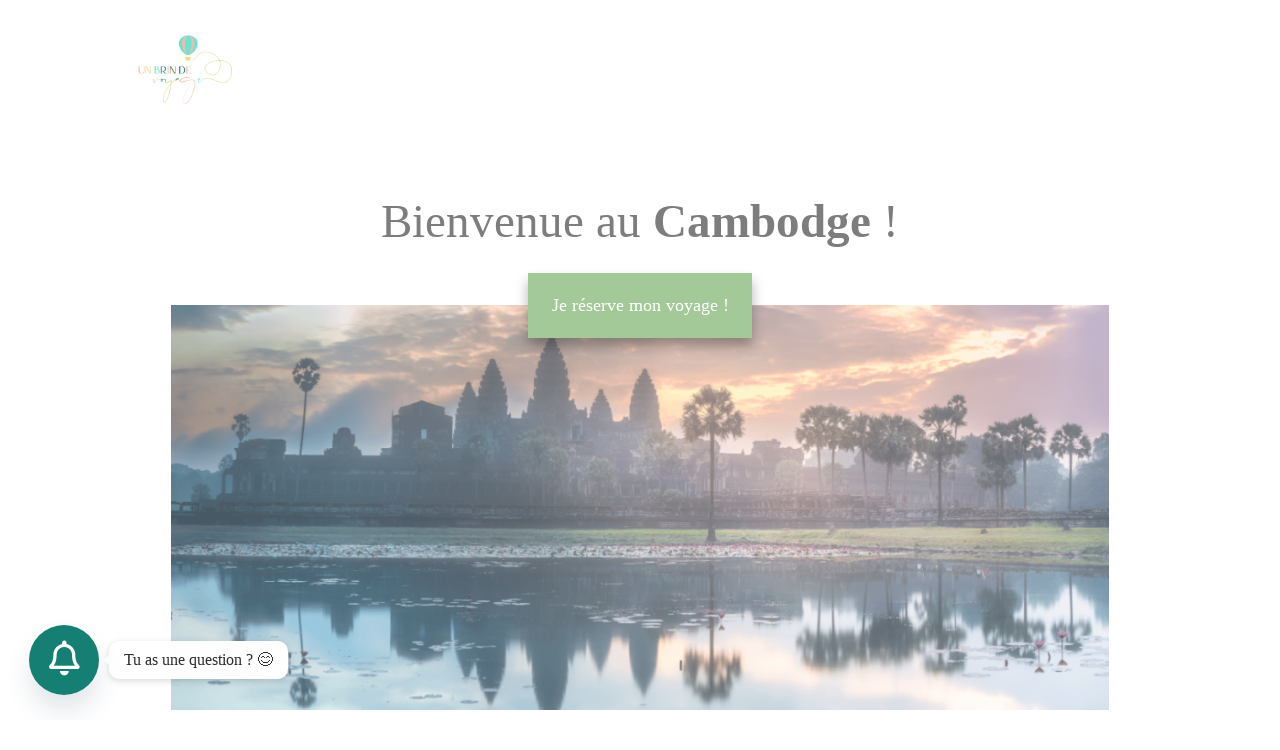

--- FILE ---
content_type: text/html; charset=UTF-8
request_url: https://unbrindevoyage.com/voyage-au-cambodge/
body_size: 37124
content:
<!DOCTYPE html>
<!--[if IE 7]>
<html class="ie ie7" lang="fr-FR">
<![endif]-->
<!--[if IE 8]>
<html class="ie ie8" lang="fr-FR">
<![endif]-->
<!--[if !(IE 7) | !(IE 8)  ]><!-->
<html lang="fr-FR"class="tcb">
<!--<![endif]-->
<head>
<meta charset="UTF-8"/>
<meta name="viewport" content="width=device-width, initial-scale=1.0"/>
<style type="text/css" id="tcb-style-base-page-5853"  onLoad="typeof window.lightspeedOptimizeStylesheet === 'function' && window.lightspeedOptimizeStylesheet()" class="tcb-lightspeed-style">.thrv-page-section{position: relative;box-sizing: border-box !important;}.thrv-page-section .tve-page-section-out{position: absolute;width: 100%;height: 100%;left: 0px;top: 0px;box-sizing: border-box;transition: box-shadow 0.5s ease 0s;overflow: hidden;}.thrv-page-section.tve-height-update .tve-page-section-in{min-height: 150px;}.thrv-page-section .tve-page-section-in{box-sizing: border-box;margin-right: auto;margin-left: auto;position: relative;z-index: 1;min-height: 40px;}.tve-page-section-in > .thrv_wrapper:first-child{margin-top: 0px;}.tve-page-section-in > .thrv_wrapper:last-child{margin-bottom: 0px;}.thrv_wrapper .tve-content-box-background{position: absolute;width: 100%;left: 0px;top: 0px;overflow: hidden;-webkit-background-clip: padding-box;height: 100% !important;}.thrv_wrapper.thrv-content-box{box-sizing: border-box;position: relative;min-height: 10px;}.thrv_wrapper.thrv-content-box div:not(.thrv_icon):not(.ui-resizable-handle):not(.tve-auxiliary-icon-element){box-sizing: border-box;}.tve-cb{display: inline-block;vertical-align: middle;clear: both;overflow: visible;width: 100%;z-index: 1;position: relative;min-height: 10px;}.tcb-icon{display: inline-block;width: 1em;height: 1em;line-height: 1em;vertical-align: middle;stroke-width: 0;stroke: currentcolor;fill: currentcolor;box-sizing: content-box;transform: rotate(var(--tcb-icon-rotation-angle,0deg));}svg.tcb-icon path:not([fill="none"]){transition: none 0s ease 0s;fill: inherit !important;stroke: inherit !important;}.thrv_icon{text-align: center;}.thrv-button{max-width: 100%;margin-left: auto;margin-right: auto;display: table !important;}.thrv-button.thrv_wrapper{padding: 0px;}a.tcb-button-link{background-color: rgb(26,188,156);padding: 12px 15px;font-size: 18px;box-sizing: border-box;display: inline-flex;align-items: center;overflow: hidden;width: 100%;text-align: center;line-height: 1.2em;}a.tcb-button-link:hover{background-color: rgb(21,162,136);}.thrv-button a.tcb-button-link{color: rgb(255,255,255);text-decoration: none !important;}a.tcb-button-link > span::before{position: absolute;content: "";display: none;top: -100px;bottom: -100px;width: 1px;left: 10px;background-color: rgb(0,121,0);}span.tcb-button-texts{color: inherit;display: block;flex: 1 1 0%;position: relative;}span.tcb-button-texts > span{display: block;padding: 0px;}.tve_image_caption{position: relative;}.tve_image_caption:not(.tcb-mm-image.tve-tab-image){height: auto !important;}.tve_image_caption .tve_image{max-width: 100%;width: 100%;}.thrv_text_element a:not(.tcb-button-link){font-size: inherit;}.tcb-style-wrap strong{font-weight: var(--g-bold-weight,bold);}.thrv_text_element{overflow-wrap: break-word;}body:not(.tve_editor_page) .thrv_wrapper.thrv_footer,body:not(.tve_editor_page) .thrv_wrapper.thrv_header{padding: 0px;}.notifications-content-wrapper.tcb-permanently-hidden{display: none !important;}.tcb-permanently-hidden{display: none !important;}.tar-disabled{cursor: default;opacity: 0.4;pointer-events: none;}.tcb-clear::after{display: block;height: 0px;content: "";}.tve_ea_thrive_animation{opacity: 0;}.tve_ea_thrive_animation.tve_anim_start{opacity: 1;transition: all 0.5s ease-out 0s;}.tve_ea_thrive_animation.tve_anim_rotate{transform: scale(0.1) rotate(400deg);}.tve_ea_thrive_animation.tve_anim_rotate.tve_anim_start{transform: scale(1) rotate(0deg);transition: all 0.6s ease-out 0s;}.tcb-flex-row{display: flex;flex-flow: row;align-items: stretch;justify-content: space-between;margin-top: 0px;margin-left: -15px;padding-bottom: 15px;padding-top: 15px;}.tcb-flex-col{flex: 1 1 auto;padding-top: 0px;padding-left: 15px;}.tcb-flex-row .tcb-flex-col{box-sizing: border-box;}.tcb--cols--2:not(.tcb-resized) > .tcb-flex-col{max-width: 50%;}.tcb-col{height: 100%;display: flex;flex-direction: column;position: relative;}.tcb-flex-row .tcb-col{box-sizing: border-box;}.tcb--cols--1 > .tcb-flex-col > .tcb-col{max-width: 100%;}html{text-rendering: auto !important;}html body{text-rendering: auto !important;}body.tve_lp::before{content: none;}#tve_editor ul{margin-left: 20px;}.thrv_wrapper{margin-top: 20px;margin-bottom: 20px;padding: 1px;}.thrv_wrapper div{box-sizing: content-box;}.thrv_wrapper.tve-elem-default-pad{padding: 20px;}.thrv_wrapper.thrv_text_element,.thrv_wrapper.thrv-page-section,.thrv_wrapper.thrv_symbol{margin: 0px;}.thrv_wrapper.thrv-columns{margin-top: 10px;margin-bottom: 10px;padding: 0px;}.tve_shortcode_editor h1{padding: 0px;}p{font-size: 1em;}.tve_image{border-radius: 0px;box-shadow: none;}div .tve_image_caption{padding: 0px;max-width: 100% !important;box-sizing: border-box !important;}.tve_image_caption .tve_image_frame{display: block;max-width: 100%;position: relative;overflow: hidden;}.tve_image_caption .tve_image{display: block;padding: 0px;height: auto;}.thrv_icon{line-height: 0;}.thrv_icon.tcb-icon-display{display: table;border-collapse: initial;}.thrv_icon.thrv_wrapper{margin-left: auto;margin-right: auto;padding: 0px;}.thrv_symbol.thrv_header,.thrv_symbol.thrv_footer{width: 100%;position: relative;box-sizing: border-box;}:not(#_s):not(#_s) .tcb-conditional-display-placeholder{position: relative;min-height: var(--tcb-container-height-d,100px) !important;}:not(#_s):not(#_s) .tcb-conditional-display-placeholder.thrv-page-section{box-sizing: border-box;margin: 0px;}:not(#_s):not(#_s) .tcb-conditional-display-placeholder.thrv-content-box{box-sizing: border-box;}:not(#_s):not(#_s) .tcb-conditional-display-placeholder .tve-page-section-out,:not(#_s):not(#_s) .tcb-conditional-display-placeholder .tve-content-box-background{box-sizing: border-box;position: absolute;width: 100%;height: 100%;left: 0px;top: 0px;overflow: hidden;}.thrv_wrapper.thrv_contentbox_shortcode{position: relative;}.thrv_wrapper.thrv_text_element{padding: 1px;}.landingpage-section{flex-shrink: 1;position: relative;margin: 0px;padding: 0px;display: flex;justify-content: center;align-items: center;width: 100%;z-index: 1;box-sizing: border-box !important;}.landingpage-section .section-content{position: relative;z-index: 1;margin-left: auto;margin-right: auto;height: 100%;width: 100%;max-width: 100%;box-sizing: border-box !important;}.landingpage-section .section-background{box-sizing: border-box;height: 100%;position: absolute;top: 0px;overflow: hidden;width: 100%;max-width: 100%;z-index: 0;}.landingpage-section.hide-section{display: none;}@media (max-width: 1023px){:not(#_s):not(#_s) .tcb-conditional-display-placeholder{min-height: var(--tcb-container-height-t) !important;}}@media (max-width: 767px){html{overflow-x: hidden !important;}html,body{max-width: 100vw !important;}.tcb-flex-row{flex-direction: column;}.thrv_wrapper > .tcb-flex-row:not(.v-2) > .tcb-flex-col{width: 100%;max-width: 100% !important;flex: 0 0 auto !important;}.tcb-flex-row.v-2{flex-direction: row;}.tcb-flex-row.v-2:not(.tcb-mobile-no-wrap){flex-wrap: wrap;}.tcb-flex-row.v-2:not(.tcb-mobile-no-wrap) > .tcb-flex-col{width: 100%;flex: 1 0 390px;max-width: 100% !important;}:not(#_s):not(#_s) .tcb-conditional-display-placeholder{min-height: var(--tcb-container-height-m) !important;}}@media (max-width: 1023px) and (min-width: 768px){.tcb-flex-row:not(.tcb--cols--2):not(.tcb-medium-no-wrap){flex-wrap: wrap;}.tcb-flex-row:not(.tcb--cols--2):not(.tcb-medium-no-wrap) > .tcb-flex-col{flex: 1 0 250px;max-width: 100% !important;}}@media screen and (-ms-high-contrast: active),(-ms-high-contrast: none){.tcb-flex-col{width: 100%;}.tcb-col{display: block;}}@media screen and (max-device-width: 480px){body{text-size-adjust: none;}}</style>		<script type="text/javascript">
window.flatStyles = window.flatStyles || ''
window.lightspeedOptimizeStylesheet = function () {
const currentStylesheet = document.querySelector( '.tcb-lightspeed-style:not([data-ls-optimized])' )
if ( currentStylesheet ) {
try {
if ( currentStylesheet.sheet && currentStylesheet.sheet.cssRules ) {
if ( window.flatStyles ) {
if ( this.optimizing ) {
setTimeout( window.lightspeedOptimizeStylesheet.bind( this ), 24 )
} else {
this.optimizing = true;
let rulesIndex = 0;
while ( rulesIndex < currentStylesheet.sheet.cssRules.length ) {
const rule = currentStylesheet.sheet.cssRules[ rulesIndex ]
/* remove rules that already exist in the page */
if ( rule.type === CSSRule.STYLE_RULE && window.flatStyles.includes( `${rule.selectorText}{` ) ) {
currentStylesheet.sheet.deleteRule( rulesIndex )
} else {
rulesIndex ++
}
}
/* optimize, mark it such, move to the next file, append the styles we have until now */
currentStylesheet.setAttribute( 'data-ls-optimized', '1' )
window.flatStyles += currentStylesheet.innerHTML
this.optimizing = false
}
} else {
window.flatStyles = currentStylesheet.innerHTML
currentStylesheet.setAttribute( 'data-ls-optimized', '1' )
}
}
} catch ( error ) {
console.warn( error )
}
if ( currentStylesheet.parentElement.tagName !== 'HEAD' ) {
/* always make sure that those styles end up in the head */
const stylesheetID = currentStylesheet.id;
/**
* make sure that there is only one copy of the css
* e.g display CSS
*/
if ( ( ! stylesheetID || ( stylesheetID && ! document.querySelector( `head #${stylesheetID}` ) ) ) ) {
document.head.prepend( currentStylesheet )
} else {
currentStylesheet.remove();
}
}
}
}
window.lightspeedOptimizeFlat = function ( styleSheetElement ) {
if ( document.querySelectorAll( 'link[href*="thrive_flat.css"]' ).length > 1 ) {
/* disable this flat if we already have one */
styleSheetElement.setAttribute( 'disabled', true )
} else {
/* if this is the first one, make sure he's in head */
if ( styleSheetElement.parentElement.tagName !== 'HEAD' ) {
document.head.append( styleSheetElement )
}
}
}
</script>
<link rel="preload" href="https://unbrindevoyage.com/wp-content/uploads/2021/05/HV-Simplicite-Regular.ttf" as="font" type="font/woff2" crossorigin><link rel="preload" href="https://unbrindevoyage.com/wp-content/uploads/2021/05/HV-Simplicite-Italic.ttf" as="font" type="font/woff2" crossorigin><link rel="preload" href="https://unbrindevoyage.com/wp-content/uploads/2021/05/HV-Simplicite-Bold.ttf" as="font" type="font/woff2" crossorigin><link rel="preload" href="https://unbrindevoyage.com/wp-content/uploads/2021/05/HV-Simplicite-Alternative-Regular.ttf" as="font" type="font/woff2" crossorigin><link rel="preload" href="https://unbrindevoyage.com/wp-content/uploads/2021/05/HV-Simplicite-Alternative-Italic.ttf" as="font" type="font/woff2" crossorigin><link rel="preload" href="https://unbrindevoyage.com/wp-content/uploads/2021/05/HV-Simplicite-Alternative-Bold.ttf" as="font" type="font/woff2" crossorigin><link rel="preload" href="https://unbrindevoyage.com/wp-content/uploads/2024/01/GeorgiaScript.otf" as="font" type="font/woff2" crossorigin><meta name='robots' content='index, follow, max-image-preview:large, max-snippet:-1, max-video-preview:-1' />
<!-- This site is optimized with the Yoast SEO plugin v26.7 - https://yoast.com/wordpress/plugins/seo/ -->
<title>Voyage au Cambodge - Un Brin De Voyage</title>
<meta name="description" content="Voyage au Cambodge : opte pour un voyage original dans les contrées méconnues, garanti 100% authentique et écoresponsable." />
<link rel="canonical" href="https://unbrindevoyage.com/voyage-au-cambodge/" />
<meta property="og:locale" content="fr_FR" />
<meta property="og:type" content="article" />
<meta property="og:title" content="Voyage au Cambodge - Un Brin De Voyage" />
<meta property="og:description" content="Voyage au Cambodge : opte pour un voyage original dans les contrées méconnues, garanti 100% authentique et écoresponsable." />
<meta property="og:url" content="https://unbrindevoyage.com/voyage-au-cambodge/" />
<meta property="og:site_name" content="Un Brin De Voyage" />
<meta property="article:modified_time" content="2023-12-09T13:56:32+00:00" />
<meta property="og:image" content="https://unbrindevoyage.com/wp-content/uploads/2023/04/Cambodge-cover.png" />
<meta property="og:image:width" content="1200" />
<meta property="og:image:height" content="550" />
<meta property="og:image:type" content="image/png" />
<meta name="twitter:card" content="summary_large_image" />
<meta name="twitter:label1" content="Durée de lecture estimée" />
<meta name="twitter:data1" content="10 minutes" />
<script type="application/ld+json" class="yoast-schema-graph">{"@context":"https://schema.org","@graph":[{"@type":"WebPage","@id":"https://unbrindevoyage.com/voyage-au-cambodge/","url":"https://unbrindevoyage.com/voyage-au-cambodge/","name":"Voyage au Cambodge - Un Brin De Voyage","isPartOf":{"@id":"https://unbrindevoyage.com/#website"},"primaryImageOfPage":{"@id":"https://unbrindevoyage.com/voyage-au-cambodge/#primaryimage"},"image":{"@id":"https://unbrindevoyage.com/voyage-au-cambodge/#primaryimage"},"thumbnailUrl":"https://unbrindevoyage.com/wp-content/uploads/2023/04/Cambodge-cover.png","datePublished":"2023-04-03T13:17:06+00:00","dateModified":"2023-12-09T13:56:32+00:00","description":"Voyage au Cambodge : opte pour un voyage original dans les contrées méconnues, garanti 100% authentique et écoresponsable.","breadcrumb":{"@id":"https://unbrindevoyage.com/voyage-au-cambodge/#breadcrumb"},"inLanguage":"fr-FR","potentialAction":[{"@type":"ReadAction","target":["https://unbrindevoyage.com/voyage-au-cambodge/"]}]},{"@type":"ImageObject","inLanguage":"fr-FR","@id":"https://unbrindevoyage.com/voyage-au-cambodge/#primaryimage","url":"https://unbrindevoyage.com/wp-content/uploads/2023/04/Cambodge-cover.png","contentUrl":"https://unbrindevoyage.com/wp-content/uploads/2023/04/Cambodge-cover.png","width":1200,"height":550,"caption":"Cambodge - cover"},{"@type":"BreadcrumbList","@id":"https://unbrindevoyage.com/voyage-au-cambodge/#breadcrumb","itemListElement":[{"@type":"ListItem","position":1,"name":"Accueil","item":"https://unbrindevoyage.com/"},{"@type":"ListItem","position":2,"name":"Cambodge"}]},{"@type":"WebSite","@id":"https://unbrindevoyage.com/#website","url":"https://unbrindevoyage.com/","name":"Un Brin De Voyage","description":"Voyager plus, voyager mieux !","potentialAction":[{"@type":"SearchAction","target":{"@type":"EntryPoint","urlTemplate":"https://unbrindevoyage.com/?s={search_term_string}"},"query-input":{"@type":"PropertyValueSpecification","valueRequired":true,"valueName":"search_term_string"}}],"inLanguage":"fr-FR"}]}</script>
<!-- / Yoast SEO plugin. -->
<link rel='dns-prefetch' href='//fonts.googleapis.com' />
<link rel='dns-prefetch' href='//cdnjs.cloudflare.com' />
<link rel="alternate" type="application/rss+xml" title="Un Brin De Voyage &raquo; Flux" href="https://unbrindevoyage.com/feed/" />
<link rel="alternate" type="application/rss+xml" title="Un Brin De Voyage &raquo; Flux des commentaires" href="https://unbrindevoyage.com/comments/feed/" />
<link rel="alternate" title="oEmbed (JSON)" type="application/json+oembed" href="https://unbrindevoyage.com/wp-json/oembed/1.0/embed?url=https%3A%2F%2Funbrindevoyage.com%2Fvoyage-au-cambodge%2F" />
<link rel="alternate" title="oEmbed (XML)" type="text/xml+oembed" href="https://unbrindevoyage.com/wp-json/oembed/1.0/embed?url=https%3A%2F%2Funbrindevoyage.com%2Fvoyage-au-cambodge%2F&#038;format=xml" />
<!-- <link rel='stylesheet' id='sbi_styles-css' href='https://unbrindevoyage.com/wp-content/plugins/instagram-feed/css/sbi-styles.min.css?ver=6.10.0' type='text/css' media='all' /> -->
<link rel="stylesheet" type="text/css" href="//unbrindevoyage.com/wp-content/cache/wpfc-minified/2o0w2p15/80m7h.css" media="all"/>
<style id='cf-frontend-style-inline-css' type='text/css'>
@font-face {
font-family: 'Georgia Script';
font-weight: 400;
src: url('https://unbrindevoyage.com/wp-content/uploads/2024/01/GeorgiaScript.ttf') format('truetype');
}
@font-face {
font-family: 'Georgia Script';
font-weight: 400;
src: url('https://unbrindevoyage.com/wp-content/uploads/2024/01/GeorgiaScript.otf') format('OpenType');
}
@font-face {
font-family: 'HV Simplicite Regular';
font-weight: 100;
font-display: auto;
src: url('https://unbrindevoyage.com/wp-content/uploads/2021/05/HV-Simplicite-Regular.ttf') format('truetype');
}
@font-face {
font-family: 'HV Simplicite Italic';
font-weight: 100;
font-display: auto;
src: url('https://unbrindevoyage.com/wp-content/uploads/2021/05/HV-Simplicite-Italic.ttf') format('truetype');
}
@font-face {
font-family: 'HV Simplicite Bold';
font-weight: 100;
font-display: auto;
src: url('https://unbrindevoyage.com/wp-content/uploads/2021/05/HV-Simplicite-Bold.ttf') format('truetype');
}
@font-face {
font-family: 'HV Simplicite Alternative Regular';
font-weight: 100;
font-display: auto;
src: url('https://unbrindevoyage.com/wp-content/uploads/2021/05/HV-Simplicite-Alternative-Regular.ttf') format('truetype');
}
@font-face {
font-family: 'HV Simplicite Alternative Italic';
font-weight: 100;
font-display: auto;
src: url('https://unbrindevoyage.com/wp-content/uploads/2021/05/HV-Simplicite-Alternative-Italic.ttf') format('truetype');
}
@font-face {
font-family: 'HV Simplicite Alternative Bold';
font-weight: 100;
font-display: auto;
src: url('https://unbrindevoyage.com/wp-content/uploads/2021/05/HV-Simplicite-Alternative-Bold.ttf') format('truetype');
}
@font-face {
font-family: 'GeorgiaScript';
font-weight: 100;
font-display: auto;
src: url('https://unbrindevoyage.com/wp-content/uploads/2024/01/GeorgiaScript.otf') format('OpenType'),
url('https://unbrindevoyage.com/wp-content/uploads/2024/01/GeorgiaScript.ttf') format('truetype');
}
/*# sourceURL=cf-frontend-style-inline-css */
</style>
<!-- <link rel='stylesheet' id='dashicons-css' href='https://unbrindevoyage.com/wp-includes/css/dashicons.min.css?ver=6.9' type='text/css' media='all' /> -->
<!-- <link rel='stylesheet' id='post-views-counter-frontend-css' href='https://unbrindevoyage.com/wp-content/plugins/post-views-counter/css/frontend.css?ver=1.7.0' type='text/css' media='all' /> -->
<link rel="stylesheet" type="text/css" href="//unbrindevoyage.com/wp-content/cache/wpfc-minified/7vhwabty/80m7h.css" media="all"/>
<style id='wp-emoji-styles-inline-css' type='text/css'>
img.wp-smiley, img.emoji {
display: inline !important;
border: none !important;
box-shadow: none !important;
height: 1em !important;
width: 1em !important;
margin: 0 0.07em !important;
vertical-align: -0.1em !important;
background: none !important;
padding: 0 !important;
}
/*# sourceURL=wp-emoji-styles-inline-css */
</style>
<!-- <link rel='stylesheet' id='stripe-handler-ng-style-css' href='https://unbrindevoyage.com/wp-content/plugins/stripe-payments/public/assets/css/public.css?ver=2.0.96' type='text/css' media='all' /> -->
<!-- <link rel='stylesheet' id='stcr-font-awesome-css' href='https://unbrindevoyage.com/wp-content/plugins/subscribe-to-comments-reloaded/includes/css/font-awesome.min.css?ver=6.9' type='text/css' media='all' /> -->
<!-- <link rel='stylesheet' id='stcr-style-css' href='https://unbrindevoyage.com/wp-content/plugins/subscribe-to-comments-reloaded/includes/css/stcr-style.css?ver=6.9' type='text/css' media='all' /> -->
<!-- <link rel='stylesheet' id='tve-ult-main-frame-css-css' href='https://unbrindevoyage.com/wp-content/plugins/thrive-ultimatum/tcb-bridge/assets/css/placeholders.css?ver=10.8.5' type='text/css' media='all' /> -->
<!-- <link rel='stylesheet' id='wpcp-swiper-css' href='https://unbrindevoyage.com/wp-content/plugins/wp-carousel-pro/src/Frontend/css/swiper-bundle.min.css?ver=4.2.2' type='text/css' media='all' /> -->
<!-- <link rel='stylesheet' id='wpcp-bx-slider-css-css' href='https://unbrindevoyage.com/wp-content/plugins/wp-carousel-pro/src/Frontend/css/jquery-bxslider.min.css?ver=4.2.2' type='text/css' media='all' /> -->
<!-- <link rel='stylesheet' id='wp-carousel-pro-fontawesome-css' href='https://unbrindevoyage.com/wp-content/plugins/wp-carousel-pro/src/Frontend/css/font-awesome.min.css?ver=4.2.2' type='text/css' media='all' /> -->
<!-- <link rel='stylesheet' id='wpcp-fancybox-popup-css' href='https://unbrindevoyage.com/wp-content/plugins/wp-carousel-pro/src/Frontend/css/jquery.fancybox.min.css?ver=4.2.2' type='text/css' media='all' /> -->
<!-- <link rel='stylesheet' id='wpcp-animate-css' href='https://unbrindevoyage.com/wp-content/plugins/wp-carousel-pro/src/Frontend/css/animate.min.css?ver=4.2.2' type='text/css' media='all' /> -->
<!-- <link rel='stylesheet' id='wp-carousel-pro-css' href='https://unbrindevoyage.com/wp-content/plugins/wp-carousel-pro/src/Frontend/css/wp-carousel-pro-public.css?ver=4.2.2' type='text/css' media='all' /> -->
<!-- <link rel='stylesheet' id='wpcp-navigation-and-tabbed-icons-css' href='https://unbrindevoyage.com/wp-content/plugins/wp-carousel-pro/src/Admin/css/fontello.css?ver=4.2.2' type='text/css' media='all' /> -->
<link rel="stylesheet" type="text/css" href="//unbrindevoyage.com/wp-content/cache/wpfc-minified/m95qp4pr/80mi0.css" media="all"/>
<link rel='stylesheet' id='sp-wpcp-google-fonts-css' href='//fonts.googleapis.com/css?family=Open+Sans%3A600%7COpen+Sans%3A400&#038;ver=4.2.2' type='text/css' media='all' />
<!-- <link rel='stylesheet' id='borlabs-cookie-custom-css' href='https://unbrindevoyage.com/wp-content/cache/borlabs-cookie/1/borlabs-cookie-1-fr.css?ver=3.3.22-57' type='text/css' media='all' /> -->
<!-- <link rel='stylesheet' id='chaty-css-css' href='https://unbrindevoyage.com/wp-content/plugins/chaty-pro/css/chaty-front.min.css?ver=3.4.81766389559' type='text/css' media='all' /> -->
<link rel="stylesheet" type="text/css" href="//unbrindevoyage.com/wp-content/cache/wpfc-minified/loglegps/80mi0.css" media="all"/>
<link rel='stylesheet' id='font-awesome-css-css' href='https://cdnjs.cloudflare.com/ajax/libs/font-awesome/5.12.0/css/all.min.css?ver=3.4.8' type='text/css' media='all' />
<!-- <link rel='stylesheet' id='thrive-theme-landingpage-front-css' href='https://unbrindevoyage.com/wp-content/themes/thrive-theme/inc/assets/dist/landingpage-front.css?ver=10.8.5' type='text/css' media='all' /> -->
<!-- <link rel='stylesheet' id='thrive-theme-css' href='https://unbrindevoyage.com/wp-content/themes/thrive-theme/style.css?ver=10.8.5' type='text/css' media='all' /> -->
<link rel="stylesheet" type="text/css" href="//unbrindevoyage.com/wp-content/cache/wpfc-minified/dfmtksed/80mi0.css" media="all"/>
<script src='//unbrindevoyage.com/wp-content/cache/wpfc-minified/drarlvw6/80m7h.js' type="text/javascript"></script>
<!-- <script type="text/javascript" src="https://unbrindevoyage.com/wp-includes/js/jquery/jquery.min.js?ver=3.7.1" id="jquery-core-js"></script> -->
<!-- <script type="text/javascript" src="https://unbrindevoyage.com/wp-includes/js/jquery/jquery-migrate.min.js?ver=3.4.1" id="jquery-migrate-js"></script> -->
<!-- <script type="text/javascript" src="https://unbrindevoyage.com/wp-includes/js/jquery/ui/core.min.js?ver=1.13.3" id="jquery-ui-core-js"></script> -->
<!-- <script type="text/javascript" src="https://unbrindevoyage.com/wp-includes/js/jquery/ui/menu.min.js?ver=1.13.3" id="jquery-ui-menu-js"></script> -->
<!-- <script type="text/javascript" src="https://unbrindevoyage.com/wp-includes/js/dist/dom-ready.min.js?ver=f77871ff7694fffea381" id="wp-dom-ready-js"></script> -->
<!-- <script type="text/javascript" src="https://unbrindevoyage.com/wp-includes/js/dist/hooks.min.js?ver=dd5603f07f9220ed27f1" id="wp-hooks-js"></script> -->
<!-- <script type="text/javascript" src="https://unbrindevoyage.com/wp-includes/js/dist/i18n.min.js?ver=c26c3dc7bed366793375" id="wp-i18n-js"></script> -->
<script type="text/javascript" id="wp-i18n-js-after">
/* <![CDATA[ */
wp.i18n.setLocaleData( { 'text direction\u0004ltr': [ 'ltr' ] } );
//# sourceURL=wp-i18n-js-after
/* ]]> */
</script>
<script type="text/javascript" id="wp-a11y-js-translations">
/* <![CDATA[ */
( function( domain, translations ) {
var localeData = translations.locale_data[ domain ] || translations.locale_data.messages;
localeData[""].domain = domain;
wp.i18n.setLocaleData( localeData, domain );
} )( "default", {"translation-revision-date":"2025-12-10 11:15:06+0000","generator":"GlotPress\/4.0.3","domain":"messages","locale_data":{"messages":{"":{"domain":"messages","plural-forms":"nplurals=2; plural=n > 1;","lang":"fr"},"Notifications":["Notifications"]}},"comment":{"reference":"wp-includes\/js\/dist\/a11y.js"}} );
//# sourceURL=wp-a11y-js-translations
/* ]]> */
</script>
<script src='//unbrindevoyage.com/wp-content/cache/wpfc-minified/eq2y6301/80m7h.js' type="text/javascript"></script>
<!-- <script type="text/javascript" src="https://unbrindevoyage.com/wp-includes/js/dist/a11y.min.js?ver=cb460b4676c94bd228ed" id="wp-a11y-js"></script> -->
<!-- <script type="text/javascript" src="https://unbrindevoyage.com/wp-includes/js/jquery/ui/autocomplete.min.js?ver=1.13.3" id="jquery-ui-autocomplete-js"></script> -->
<!-- <script type="text/javascript" src="https://unbrindevoyage.com/wp-includes/js/imagesloaded.min.js?ver=5.0.0" id="imagesloaded-js"></script> -->
<!-- <script type="text/javascript" src="https://unbrindevoyage.com/wp-includes/js/masonry.min.js?ver=4.2.2" id="masonry-js"></script> -->
<!-- <script type="text/javascript" src="https://unbrindevoyage.com/wp-includes/js/jquery/jquery.masonry.min.js?ver=3.1.2b" id="jquery-masonry-js"></script> -->
<script type="text/javascript" id="tve_frontend-js-extra">
/* <![CDATA[ */
var tve_frontend_options = {"ajaxurl":"https://unbrindevoyage.com/wp-admin/admin-ajax.php","is_editor_page":"","page_events":[],"is_single":"1","social_fb_app_id":"","dash_url":"https://unbrindevoyage.com/wp-content/themes/thrive-theme/thrive-dashboard","queried_object":{"ID":5853,"post_author":"1"},"query_vars":{"page":"","pagename":"voyage-au-cambodge"},"$_POST":[],"translations":{"Copy":"Copy","empty_username":"ERROR: The username field is empty.","empty_password":"ERROR: The password field is empty.","empty_login":"ERROR: Enter a username or email address.","min_chars":"At least %s characters are needed","no_headings":"No headings found","registration_err":{"required_field":"\u003Cstrong\u003EError\u003C/strong\u003E: This field is required","required_email":"\u003Cstrong\u003EError\u003C/strong\u003E: Please type your email address","invalid_email":"\u003Cstrong\u003EError\u003C/strong\u003E: The email address isn&#8217;t correct","passwordmismatch":"\u003Cstrong\u003EError\u003C/strong\u003E: Password mismatch"}},"routes":{"posts":"https://unbrindevoyage.com/wp-json/tcb/v1/posts","video_reporting":"https://unbrindevoyage.com/wp-json/tcb/v1/video-reporting"},"nonce":"2ca898d8e0","allow_video_src":"","google_client_id":null,"google_api_key":null,"facebook_app_id":null,"lead_generation_custom_tag_apis":["activecampaign","aweber","convertkit","drip","klicktipp","mailchimp","sendlane","zapier"],"post_request_data":[],"user_profile_nonce":"4dbab01fa1","ip":"144.76.19.157","current_user":[],"post_id":"5853","post_title":"Cambodge","post_type":"page","post_url":"https://unbrindevoyage.com/voyage-au-cambodge/","is_lp":"tcb2-shapeshift-blank-page","conditional_display":{"is_tooltip_dismissed":false}};
//# sourceURL=tve_frontend-js-extra
/* ]]> */
</script>
<script src='//unbrindevoyage.com/wp-content/cache/wpfc-minified/8j4pu944/80m7h.js' type="text/javascript"></script>
<!-- <script type="text/javascript" src="https://unbrindevoyage.com/wp-content/plugins/thrive-visual-editor/editor/js/dist/modules/general.min.js?ver=10.8.5" id="tve_frontend-js"></script> -->
<script data-no-optimize="1" data-no-minify="1" data-cfasync="false" type="text/javascript" src="https://unbrindevoyage.com/wp-content/cache/borlabs-cookie/1/borlabs-cookie-config-fr.json.js?ver=3.3.22-64" id="borlabs-cookie-config-js"></script>
<script type="text/javascript" id="theme-frontend-js-extra">
/* <![CDATA[ */
var thrive_front_localize = {"comments_form":{"error_defaults":{"email":"Email address invalid","url":"Website address invalid","required":"Required field missing"}},"routes":{"posts":"https://unbrindevoyage.com/wp-json/tcb/v1/posts","frontend":"https://unbrindevoyage.com/wp-json/ttb/v1/frontend"},"tar_post_url":"?tve=true&action=architect&from_theme=1","is_editor":"","ID":"807","template_url":"?tve=true&action=architect&from_tar=5853","pagination_url":{"template":"https://unbrindevoyage.com/voyage-au-cambodge/page/[thrive_page_number]/","base":"https://unbrindevoyage.com/voyage-au-cambodge/"},"sidebar_visibility":[],"is_singular":"1","is_user_logged_in":""};
//# sourceURL=theme-frontend-js-extra
/* ]]> */
</script>
<script src='//unbrindevoyage.com/wp-content/cache/wpfc-minified/g27mndwm/80m7h.js' type="text/javascript"></script>
<!-- <script type="text/javascript" src="https://unbrindevoyage.com/wp-content/themes/thrive-theme/inc/assets/dist/frontend.min.js?ver=10.8.5" id="theme-frontend-js"></script> -->
<link rel="https://api.w.org/" href="https://unbrindevoyage.com/wp-json/" /><link rel="alternate" title="JSON" type="application/json" href="https://unbrindevoyage.com/wp-json/wp/v2/pages/5853" /><link rel="EditURI" type="application/rsd+xml" title="RSD" href="https://unbrindevoyage.com/xmlrpc.php?rsd" />
<meta name="generator" content="WordPress 6.9" />
<link rel='shortlink' href='https://unbrindevoyage.com/?p=5853' />
<style type="text/css" id="tve_global_variables">:root{--tcb-color-0:rgb(106, 107, 108);--tcb-color-0-h:210;--tcb-color-0-s:0%;--tcb-color-0-l:41%;--tcb-color-0-a:1;--tcb-color-1:rgba(10, 10, 10, 0.77);--tcb-color-1-h:0;--tcb-color-1-s:0%;--tcb-color-1-l:3%;--tcb-color-1-a:0.77;--tcb-color-2:rgb(30, 31, 39);--tcb-color-2-h:233;--tcb-color-2-s:13%;--tcb-color-2-l:13%;--tcb-color-2-a:1;--tcb-color-3:rgb(189, 209, 87);--tcb-color-3-h:69;--tcb-color-3-s:57%;--tcb-color-3-l:58%;--tcb-color-3-a:1;--tcb-gradient-0:linear-gradient(180deg, var(--tcb-tpl-color-15) 0%, #000000 100%);--tcb-background-author-image:url(https://secure.gravatar.com/avatar/4a6c5259e342d447fa5a070f3f51034e5121229f15d159e340e0b2d56700d4ab?s=256&d=identicon&r=g);--tcb-background-user-image:url();--tcb-background-featured-image-thumbnail:url(https://unbrindevoyage.com/wp-content/uploads/2023/04/Cambodge-cover.png);--tcb-skin-color-0:hsla(var(--tcb-theme-main-master-h,171), var(--tcb-theme-main-master-s,37%), var(--tcb-theme-main-master-l,75%), var(--tcb-theme-main-master-a,1));--tcb-skin-color-0-h:var(--tcb-theme-main-master-h,171);--tcb-skin-color-0-s:var(--tcb-theme-main-master-s,37%);--tcb-skin-color-0-l:var(--tcb-theme-main-master-l,75%);--tcb-skin-color-0-a:var(--tcb-theme-main-master-a,1);--tcb-skin-color-1:hsla(calc(var(--tcb-theme-main-master-h,171) - 0 ), calc(var(--tcb-theme-main-master-s,37%) + 42% ), calc(var(--tcb-theme-main-master-l,75%) - 20% ), 1);--tcb-skin-color-1-h:calc(var(--tcb-theme-main-master-h,171) - 0 );--tcb-skin-color-1-s:calc(var(--tcb-theme-main-master-s,37%) + 42% );--tcb-skin-color-1-l:calc(var(--tcb-theme-main-master-l,75%) - 20% );--tcb-skin-color-1-a:1;--tcb-skin-color-3:hsla(calc(var(--tcb-theme-main-master-h,171) + 30 ), calc(var(--tcb-theme-main-master-s,37%) + 48% ), calc(var(--tcb-theme-main-master-l,75%) - 62% ), 1);--tcb-skin-color-3-h:calc(var(--tcb-theme-main-master-h,171) + 30 );--tcb-skin-color-3-s:calc(var(--tcb-theme-main-master-s,37%) + 48% );--tcb-skin-color-3-l:calc(var(--tcb-theme-main-master-l,75%) - 62% );--tcb-skin-color-3-a:1;--tcb-skin-color-8:hsla(calc(var(--tcb-theme-main-master-h,171) - 0 ), calc(var(--tcb-theme-main-master-s,37%) + 42% ), calc(var(--tcb-theme-main-master-l,75%) - 20% ), 1);--tcb-skin-color-8-h:calc(var(--tcb-theme-main-master-h,171) - 0 );--tcb-skin-color-8-s:calc(var(--tcb-theme-main-master-s,37%) + 42% );--tcb-skin-color-8-l:calc(var(--tcb-theme-main-master-l,75%) - 20% );--tcb-skin-color-8-a:1;--tcb-skin-color-9:hsla(calc(var(--tcb-theme-main-master-h,171) - 3 ), calc(var(--tcb-theme-main-master-s,37%) + 19% ), calc(var(--tcb-theme-main-master-l,75%) + 20% ), 1);--tcb-skin-color-9-h:calc(var(--tcb-theme-main-master-h,171) - 3 );--tcb-skin-color-9-s:calc(var(--tcb-theme-main-master-s,37%) + 19% );--tcb-skin-color-9-l:calc(var(--tcb-theme-main-master-l,75%) + 20% );--tcb-skin-color-9-a:1;--tcb-skin-color-10:hsla(calc(var(--tcb-theme-main-master-h,171) - 21 ), calc(var(--tcb-theme-main-master-s,37%) + 63% ), calc(var(--tcb-theme-main-master-l,75%) + 6% ), 1);--tcb-skin-color-10-h:calc(var(--tcb-theme-main-master-h,171) - 21 );--tcb-skin-color-10-s:calc(var(--tcb-theme-main-master-s,37%) + 63% );--tcb-skin-color-10-l:calc(var(--tcb-theme-main-master-l,75%) + 6% );--tcb-skin-color-10-a:1;--tcb-skin-color-13:hsla(calc(var(--tcb-theme-main-master-h,171) - 0 ), calc(var(--tcb-theme-main-master-s,37%) + 42% ), calc(var(--tcb-theme-main-master-l,75%) - 39% ), 1);--tcb-skin-color-13-h:calc(var(--tcb-theme-main-master-h,171) - 0 );--tcb-skin-color-13-s:calc(var(--tcb-theme-main-master-s,37%) + 42% );--tcb-skin-color-13-l:calc(var(--tcb-theme-main-master-l,75%) - 39% );--tcb-skin-color-13-a:1;--tcb-skin-color-16:rgb(90, 93, 96);--tcb-skin-color-16-h:210;--tcb-skin-color-16-s:3%;--tcb-skin-color-16-l:36%;--tcb-skin-color-16-a:1;--tcb-skin-color-18:rgba(21, 127, 115, 0.8);--tcb-skin-color-18-h:173;--tcb-skin-color-18-s:71%;--tcb-skin-color-18-l:29%;--tcb-skin-color-18-a:0.8;--tcb-skin-color-19:rgba(240, 246, 251, 0.85);--tcb-skin-color-19-h:207;--tcb-skin-color-19-s:57%;--tcb-skin-color-19-l:96%;--tcb-skin-color-19-a:0.85;--tcb-skin-color-20:rgba(240, 246, 251, 0.9);--tcb-skin-color-20-h:207;--tcb-skin-color-20-s:57%;--tcb-skin-color-20-l:96%;--tcb-skin-color-20-a:0.9;--tcb-skin-color-2:rgb(248, 248, 248);--tcb-skin-color-2-h:0;--tcb-skin-color-2-s:0%;--tcb-skin-color-2-l:97%;--tcb-skin-color-2-a:1;--tcb-skin-color-4:rgb(12, 17, 21);--tcb-skin-color-4-h:206;--tcb-skin-color-4-s:27%;--tcb-skin-color-4-l:6%;--tcb-skin-color-4-a:1;--tcb-skin-color-5:rgb(102, 102, 102);--tcb-skin-color-5-h:0;--tcb-skin-color-5-s:0%;--tcb-skin-color-5-l:40%;--tcb-skin-color-5-a:1;--tcb-skin-color-14:rgb(230, 230, 230);--tcb-skin-color-14-h:0;--tcb-skin-color-14-s:0%;--tcb-skin-color-14-l:90%;--tcb-skin-color-14-a:1;--tcb-skin-color-21:rgba(255, 255, 255, 0);--tcb-skin-color-21-h:0;--tcb-skin-color-21-s:0%;--tcb-skin-color-21-l:100%;--tcb-skin-color-21-a:0;--tcb-skin-color-22:rgb(255, 255, 255);--tcb-skin-color-22-h:0;--tcb-skin-color-22-s:0%;--tcb-skin-color-22-l:100%;--tcb-skin-color-22-a:1;--tcb-main-master-h:173;--tcb-main-master-s:72%;--tcb-main-master-l:29%;--tcb-main-master-a:1;--tcb-theme-main-master-h:173;--tcb-theme-main-master-s:72%;--tcb-theme-main-master-l:29%;--tcb-theme-main-master-a:1;}</style>
<!--BEGIN: TRACKING CODE MANAGER (v2.5.0) BY INTELLYWP.COM IN HEAD//-->
<!-- Facebook Pixel Code -->
<script>
!function(f,b,e,v,n,t,s)
{if(f.fbq)return;n=f.fbq=function(){n.callMethod?
n.callMethod.apply(n,arguments):n.queue.push(arguments)};
if(!f._fbq)f._fbq=n;n.push=n;n.loaded=!0;n.version='2.0';
n.queue=[];t=b.createElement(e);t.async=!0;
t.src=v;s=b.getElementsByTagName(e)[0];
s.parentNode.insertBefore(t,s)}(window, document,'script',
'https://connect.facebook.net/en_US/fbevents.js');
fbq('init', '1984854581657384');
fbq('track', 'PageView');
</script>
<noscript><img height="1" width="1" style="display:none" src="https://www.facebook.com/tr?id=1984854581657384&ev=PageView&noscript=1" /></noscript>
<!-- End Facebook Pixel Code -->
<!-- Facebook Pixel Code -->
<script>
!function(f,b,e,v,n,t,s)
{if(f.fbq)return;n=f.fbq=function(){n.callMethod?
n.callMethod.apply(n,arguments):n.queue.push(arguments)};
if(!f._fbq)f._fbq=n;n.push=n;n.loaded=!0;n.version='2.0';
n.queue=[];t=b.createElement(e);t.async=!0;
t.src=v;s=b.getElementsByTagName(e)[0];
s.parentNode.insertBefore(t,s)}(window, document,'script',
'https://connect.facebook.net/en_US/fbevents.js');
fbq('init', '3344631408892961');
fbq('track', 'PageView');
</script>
<noscript><img height="1" width="1" style="display:none" src="https://www.facebook.com/tr?id=3344631408892961&ev=PageView&noscript=1" /></noscript>
<!-- End Facebook Pixel Code -->
<!-- Facebook Pixel Code -->
<script>
!function(f,b,e,v,n,t,s)
{if(f.fbq)return;n=f.fbq=function(){n.callMethod?
n.callMethod.apply(n,arguments):n.queue.push(arguments)};
if(!f._fbq)f._fbq=n;n.push=n;n.loaded=!0;n.version='2.0';
n.queue=[];t=b.createElement(e);t.async=!0;
t.src=v;s=b.getElementsByTagName(e)[0];
s.parentNode.insertBefore(t,s)}(window, document,'script',
'https://connect.facebook.net/en_US/fbevents.js');
fbq('init', '178734203403645');
fbq('track', 'PageView');
</script>
<noscript><img height="1" width="1" style="display:none" src="https://www.facebook.com/tr?id=178734203403645&ev=PageView&noscript=1" /></noscript>
<!-- End Facebook Pixel Code -->
<!--END: https://wordpress.org/plugins/tracking-code-manager IN HEAD//--><link rel="preload" as="image" href="https://unbrindevoyage.com/wp-content/uploads/2023/08/CHALLENGE-4.png"><!-- Tracking code easily added by NK Google Analytics -->
<!-- Global site tag (gtag.js) - Google Analytics --><script async src="https://www.googletagmanager.com/gtag/js?id=UA-144496649-1"></script><script>  window.dataLayer = window.dataLayer || [];  function gtag(){dataLayer.push(arguments);}  gtag('js', new Date());  gtag('config', 'UA-144496649-1');</script><style type="text/css" id="thrive-default-styles">@media (min-width: 300px) { :not(.inc) .thrv_text_element a:not(.tcb-button-link):hover, :not(.inc) .tcb-styled-list a:hover, :not(.inc) .tcb-numbered-list a:hover, :not(.inc) .theme-dynamic-list a:hover, .tve-input-option-text a:hover, .tcb-post-content p a:hover, .tcb-post-content li a:hover, .tcb-post-content blockquote a:hover, .tcb-post-content pre a:hover { text-decoration-line:none;--eff:none;text-decoration-color:var(--eff-color, currentColor);color:var(--tcb-skin-color-3); }:not(.inc) .thrv_text_element a:not(.tcb-button-link), :not(.inc) .tcb-styled-list a, :not(.inc) .tcb-numbered-list a, :not(.inc) .theme-dynamic-list a, .tve-input-option-text a, .tcb-post-content p a, .tcb-post-content li a, .tcb-post-content blockquote a, .tcb-post-content pre a{ font-family:inherit;--tcb-typography-font-family:inherit;font-weight:var(--g-regular-weight, normal);--g-regular-weight:var(--g-regular-weight, normal);color:rgba(102, 102, 102, 0.85);--tcb-typography-color:rgba(102, 102, 102, 0.85);--tve-applied-color:rgba(102, 102, 102, 0.85);--tcb-applied-color:rgba(102, 102, 102, 0.85); }.tcb-style-wrap pre{ font-family:inherit;--tcb-typography-font-family:inherit;font-weight:var(--g-regular-weight, normal);--g-regular-weight:var(--g-regular-weight, normal);color:rgba(102, 102, 102, 0.85);--tcb-typography-color:rgba(102, 102, 102, 0.85);--tve-applied-color:rgba(102, 102, 102, 0.85);--tcb-applied-color:rgba(102, 102, 102, 0.85); }.tcb-style-wrap ul:not([class*="menu"]), .tcb-style-wrap ol{ padding-top:10px;padding-bottom:16px;margin-top:0px;margin-bottom:0px;font-family:inherit;--tcb-typography-font-family:inherit;font-weight:var(--g-regular-weight, normal);--g-regular-weight:var(--g-regular-weight, normal);color:rgba(102, 102, 102, 0.85);--tcb-typography-color:rgba(102, 102, 102, 0.85);--tve-applied-color:rgba(102, 102, 102, 0.85);--tcb-applied-color:rgba(102, 102, 102, 0.85); }.tcb-style-wrap h1{ font-family:inherit;--tcb-typography-font-family:inherit;font-weight:var(--g-regular-weight, normal);--g-regular-weight:var(--g-regular-weight, normal);color:rgba(102, 102, 102, 0.85);--tcb-typography-color:rgba(102, 102, 102, 0.85);--tve-applied-color:rgba(102, 102, 102, 0.85);--tcb-applied-color:rgba(102, 102, 102, 0.85); }.tcb-style-wrap h2{ color:rgb(102, 102, 102);--tcb-applied-color:rgb(102,102,102);--tve-applied-color:rgb(102,102,102);background-color:rgba(0, 0, 0, 0);font-family:inherit;font-size:28px;font-weight:var(--g-bold-weight, bold);font-style:normal;margin:0px;padding-top:0px;padding-bottom:0px;text-decoration:none solid rgb(102, 102, 102);text-transform:none;border-left:0px none rgb(102, 102, 102);--tcb-typography-font-family:inherit; }.tcb-style-wrap h3{ font-family:inherit;--tcb-typography-font-family:inherit;font-weight:var(--g-regular-weight, normal);--g-regular-weight:var(--g-regular-weight, normal);color:rgba(102, 102, 102, 0.85);--tcb-typography-color:rgba(102, 102, 102, 0.85);--tve-applied-color:rgba(102, 102, 102, 0.85);--tcb-applied-color:rgba(102, 102, 102, 0.85); }.tcb-style-wrap h4{ font-family:inherit;--tcb-typography-font-family:inherit;font-weight:var(--g-regular-weight, normal);--g-regular-weight:var(--g-regular-weight, normal);color:rgba(102, 102, 102, 0.85);--tcb-typography-color:rgba(102, 102, 102, 0.85);--tve-applied-color:rgba(102, 102, 102, 0.85);--tcb-applied-color:rgba(102, 102, 102, 0.85); }.tcb-style-wrap h5{ font-family:inherit;--tcb-typography-font-family:inherit;font-weight:var(--g-regular-weight, normal);--g-regular-weight:var(--g-regular-weight, normal);color:rgba(102, 102, 102, 0.85);--tcb-typography-color:rgba(102, 102, 102, 0.85);--tve-applied-color:rgba(102, 102, 102, 0.85);--tcb-applied-color:rgba(102, 102, 102, 0.85); }.tcb-style-wrap h6{ font-family:inherit;--tcb-typography-font-family:inherit;font-weight:var(--g-regular-weight, normal);--g-regular-weight:var(--g-regular-weight, normal);color:rgba(102, 102, 102, 0.85);--tcb-typography-color:rgba(102, 102, 102, 0.85);--tve-applied-color:rgba(102, 102, 102, 0.85);--tcb-applied-color:rgba(102, 102, 102, 0.85); }.tcb-style-wrap p{ font-family:inherit;--tcb-typography-font-family:inherit;font-weight:var(--g-regular-weight, normal);--g-regular-weight:var(--g-regular-weight, normal);color:rgba(102, 102, 102, 0.85);--tcb-typography-color:rgba(102, 102, 102, 0.85);--tve-applied-color:rgba(102, 102, 102, 0.85);--tcb-applied-color:rgba(102, 102, 102, 0.85); }.tcb-style-wrap li:not([class*="menu"]){ font-family:inherit;--tcb-typography-font-family:inherit;font-weight:var(--g-regular-weight, normal);--g-regular-weight:var(--g-regular-weight, normal);color:rgba(102, 102, 102, 0.85);--tcb-typography-color:rgba(102, 102, 102, 0.85);--tve-applied-color:rgba(102, 102, 102, 0.85);--tcb-applied-color:rgba(102, 102, 102, 0.85); }.tcb-style-wrap blockquote{ font-family:inherit;--tcb-typography-font-family:inherit;font-weight:var(--g-regular-weight, normal);--g-regular-weight:var(--g-regular-weight, normal);color:rgba(102, 102, 102, 0.85);--tcb-typography-color:rgba(102, 102, 102, 0.85);--tve-applied-color:rgba(102, 102, 102, 0.85);--tcb-applied-color:rgba(102, 102, 102, 0.85); }body, .tcb-plain-text{ font-family:inherit;--tcb-typography-font-family:inherit;font-weight:var(--g-regular-weight, normal);--g-regular-weight:var(--g-regular-weight, normal);color:rgba(102, 102, 102, 0.85);--tcb-typography-color:rgba(102, 102, 102, 0.85);--tve-applied-color:rgba(102, 102, 102, 0.85);--tcb-applied-color:rgba(102, 102, 102, 0.85); } }</style><link rel="icon" href="https://unbrindevoyage.com/wp-content/uploads/2023/02/cropped-Icone-du-site-Un-Brin-de-Voyage-1.png" sizes="32x32" />
<link rel="icon" href="https://unbrindevoyage.com/wp-content/uploads/2023/02/cropped-Icone-du-site-Un-Brin-de-Voyage-1.png" sizes="192x192" />
<link rel="apple-touch-icon" href="https://unbrindevoyage.com/wp-content/uploads/2023/02/cropped-Icone-du-site-Un-Brin-de-Voyage-1.png" />
<meta name="msapplication-TileImage" content="https://unbrindevoyage.com/wp-content/uploads/2023/02/cropped-Icone-du-site-Un-Brin-de-Voyage-1.png" />
<style class="tve_custom_style">@media (min-width: 300px){.tve_post_lp > div > :not(#tve){--page-section-max-width: 1080px;}.thrv_header .symbol-section-in{max-width: var(--page-section-max-width,1080px) !important;}.thrv_footer .symbol-section-in{max-width: var(--page-section-max-width,1080px) !important;}.thrv_header .symbol-section-in,.thrv_footer .symbol-section-in{box-sizing: border-box;}[data-css="tve-u-642ac11c383182"]{background-color: transparent !important;}[data-css="tve-u-642ac11c3831b9"]{max-width: 900px;float: none;margin: 0px auto !important;padding-top: 0px !important;}[data-css="tve-u-642ac11c3831a8"]{max-width: 1080px;text-align: center;min-width: auto;min-height: 498px !important;}[data-css="tve-u-642ac11c383178"]{border: none;--tcb-local-color-4917f: var(--tcb-skin-color-9);--tcb-local-related-4917f: --tcb-skin-color-9;--tcb-local-default-4917f: rgb(240,246,251);padding: 60px 40px 40px !important;margin-bottom: 0px !important;margin-top: -50px !important;}[data-css="tve-u-642ac11c3833b8"]{background-color: rgb(255,255,255) !important;--background-color: rgb(255,255,255) !important;--tve-applied-background-color: rgb(255,255,255) !important;}[data-css="tve-u-642ac11c383396"]{--tcb-local-color-391fb: var(--tcb-skin-color-8);--tcb-local-related-391fb: --tcb-skin-color-8;--tcb-local-default-391fb: rgba(47,139,231,0.18);--tcb-local-color-e9180: var(--tcb-skin-color-4);--tcb-local-related-e9180: --tcb-skin-color-4;--tcb-local-default-e9180: rgb(12,17,21);--tcb-local-color-c0614: var(--tcb-skin-color-2);--tcb-local-related-c0614: --tcb-skin-color-2;--tcb-local-default-c0614: rgb(248,248,248);--tcb-local-color-af5b1: var(--tcb-skin-color-1);--tcb-local-related-af5b1: --tcb-skin-color-1;--tcb-local-default-af5b1: rgba(47,139,231,0.5);--tcb-local-color-34643: var(--tcb-skin-color-0);--tcb-local-related-34643: --tcb-skin-color-0;--tcb-local-default-34643: rgb(47,138,231);padding: 60px 40px !important;margin-top: -50px !important;margin-bottom: 0px !important;}[data-css="tve-u-642ac11c3833f4"]{margin-bottom: 50px !important;margin-top: 4px !important;}[data-css="tve-u-642ac11c383444"]{max-width: 900px;float: none;margin-top: 0px !important;margin-left: auto !important;margin-right: auto !important;}[data-css="tve-u-642ac11c383464"]{margin-left: -70px;padding-top: 0px !important;padding-bottom: 0px !important;}[data-css="tve-u-642ac11c383464"] > .tcb-flex-col{padding-left: 70px;}:not(#tve) [data-css="tve-u-642ac11c383413"]{padding-bottom: 0px !important;margin-bottom: 0px !important;font-size: 24px !important;}[data-css="tve-u-642ac11c3833d0"]{max-width: 1080px;min-width: auto;}[data-css="tve-u-642ac11c383429"]{text-decoration: underline !important;}[data-css="tve-u-642ac11c3831e4"]{background-color: rgb(255,255,255) !important;--background-color: rgb(255,255,255) !important;--tve-applied-background-color: rgb(255,255,255) !important;}[data-css="tve-u-642ac11c3831c8"]{--tcb-local-color-391fb: var(--tcb-skin-color-8);--tcb-local-related-391fb: --tcb-skin-color-8;--tcb-local-default-391fb: rgba(47,139,231,0.18);--tcb-local-color-e9180: var(--tcb-skin-color-4);--tcb-local-related-e9180: --tcb-skin-color-4;--tcb-local-default-e9180: rgb(12,17,21);--tcb-local-color-c0614: var(--tcb-skin-color-2);--tcb-local-related-c0614: --tcb-skin-color-2;--tcb-local-default-c0614: rgb(248,248,248);--tcb-local-color-af5b1: var(--tcb-skin-color-1);--tcb-local-related-af5b1: --tcb-skin-color-1;--tcb-local-default-af5b1: rgba(47,139,231,0.5);--tcb-local-color-34643: var(--tcb-skin-color-0);--tcb-local-related-34643: --tcb-skin-color-0;--tcb-local-default-34643: rgb(47,138,231);padding: 14px 40px 0px !important;margin-top: -124px !important;margin-bottom: 0px !important;}[data-css="tve-u-642ac11c383212"]{margin-bottom: 50px !important;margin-top: 0px !important;padding-top: 0px !important;}[data-css="tve-u-642ac11c383265"]{max-width: 900px;float: none;margin-top: 0px !important;margin-left: auto !important;margin-right: auto !important;}[data-css="tve-u-642ac11c383271"]{margin-left: -70px;padding-top: 0px !important;padding-bottom: 0px !important;}[data-css="tve-u-642ac11c383299"]{margin-top: 0px !important;margin-bottom: 0px !important;padding: 0px !important;}[data-css="tve-u-642ac11c383271"] > .tcb-flex-col{padding-left: 70px;}:not(#tve) [data-css="tve-u-642ac11c383232"]{padding-bottom: 0px !important;margin-bottom: 0px !important;font-size: 24px !important;}[data-css="tve-u-642ac11c3831f2"]{max-width: 1080px;min-width: auto;}[data-css="tve-u-642ac11c3832d9"]{margin-top: 0px !important;margin-bottom: 0px !important;padding: 40px !important;}[data-css="tve-u-642ac11c3832f5"]{background-image: linear-gradient(rgb(249,241,211),rgb(249,241,211)) !important;background-size: auto !important;background-position: 50% 50% !important;background-attachment: scroll !important;background-repeat: no-repeat !important;--background-image: linear-gradient(rgb(249,241,211),rgb(249,241,211)) !important;--background-size: auto !important;--background-position: 50% 50% !important;--background-attachment: scroll !important;--background-repeat: no-repeat !important;--tve-applied-background-image: linear-gradient(rgb(249,241,211),rgb(249,241,211)) !important;}[data-css="tve-u-642ac11c383310"]::after{clear: both;}[data-css="tve-u-642ac11c383328"]{font-size: 60px;margin-left: auto;margin-right: auto;float: right;z-index: 3;position: relative;--tcb-local-color-icon: rgb(20,127,115);--tcb-local-color-var: rgb(20,127,115);--tve-icon-size: 60px;--tve-alignment: right;margin-top: 0px !important;}:not(#tve) [data-css="tve-u-642ac11c383328"] > :first-child{color: rgb(20,127,115);--tve-applied-color: rgb(20,127,115);}[data-css="tve-u-642ac11c383245"]{text-decoration: underline !important;}[data-css="tve-u-642ac11c383034"]{--tcb-local-color-06474: var(--tcb-skin-color-19);--tcb-local-related-06474: --tcb-skin-color-19;--tcb-local-default-06474: rgba(240,246,251,0.85);--tcb-local-color-7d6da: var(--tcb-skin-color-0);--tcb-local-related-7d6da: --tcb-skin-color-0;--tcb-local-default-7d6da: rgb(47,138,231);padding: 60px 40px !important;margin-bottom: 0px !important;margin-top: 0px !important;}[data-css="tve-u-642ac11c383136"]{width: 938px;float: none;margin-left: auto !important;margin-right: auto !important;padding-top: 0px !important;margin-top: 20px !important;}:not(#tve) [data-css="tve-u-642ac11c3830d4"]{font-size: 47px !important;padding-bottom: 0px !important;margin-bottom: 0px !important;}[data-css="tve-u-642ac11c383136"] .tve_image_frame{height: 404.923px;}[data-css="tve-u-642ac11c383152"]{margin-top: 0px;margin-left: 0px;max-width: none !important;width: 100% !important;}[data-css="tve-u-642ac11c383082"]{background-image: linear-gradient(rgba(255,255,255,0.85),rgba(255,255,255,0.85)) !important;background-size: auto !important;background-position: 50% 50% !important;background-attachment: scroll !important;background-repeat: no-repeat !important;--background-image: linear-gradient(rgba(255,255,255,0.85),rgba(255,255,255,0.85)) !important;--background-size: auto !important;--background-position: 50% 50% !important;--background-attachment: scroll !important;--background-repeat: no-repeat !important;--tve-applied-background-image: linear-gradient(rgba(255,255,255,0.85),rgba(255,255,255,0.85)) !important;}[data-css="tve-u-642ac11c3830c5"]{margin-bottom: 10px !important;}:not(#tve) [data-css="tve-u-642ac11c383123"] .tcb-button-link span{font-weight: var(--tve-font-weight,var(--g-regular-weight,normal));}[data-css="tve-u-642ac11c383123"]{--tve-font-weight: var(--g-regular-weight,normal);--tve-letter-spacing: 0px;--tcb-local-color-2818e: rgb(19,114,211);float: none;position: relative;--tcb-local-color-55c7c: var(--tcb-local-color-7d6da,rgb(47,138,231)) !important;margin-left: auto !important;margin-right: auto !important;margin-bottom: -53px !important;z-index: 5 !important;}[data-css="tve-u-642ac11c383123"] .tcb-button-link{letter-spacing: var(--tve-letter-spacing,0px);box-shadow: rgba(0,0,0,0.3) 0px 8px 12px 0px;padding: 22px 23px 22px 24px !important;background-color: rgb(162,201,151) !important;background-image: none !important;--background-color: rgb(162,201,151) !important;--tve-applied-background-color: rgb(162,201,151) !important;}:not(#tve) [data-css="tve-u-642ac11c383123"]:hover .tcb-button-link{background-image: linear-gradient(rgba(255,255,255,0.15),rgba(255,255,255,0.15)) !important;background-size: auto !important;background-position: 50% 50% !important;background-attachment: scroll !important;background-repeat: no-repeat !important;background-color: var(--tcb-local-color-55c7c) !important;}[data-css="tve-u-642ac11c3830f2"]{font-weight: normal !important;}[data-css="tve-u-642ac11c383105"]{font-weight: normal !important;}[data-css="tve-u-642ac11c383520"]{--tcb-local-color-cb83b: var(--tcb-skin-color-0);--tcb-local-related-cb83b: --tcb-skin-color-0;--tcb-local-default-cb83b: rgb(47,138,231);padding: 60px 40px !important;margin-top: -74px !important;margin-bottom: 0px !important;}:not(#tve) [data-css="tve-u-642ac11c383575"]{padding-bottom: 0px !important;margin-bottom: 0px !important;font-size: 24px !important;}[data-css="tve-u-642ac11c383552"]{margin-bottom: 40px !important;padding-top: 23px !important;}[data-css="tve-u-642ac11c383544"]{max-width: 1080px;min-width: auto;}[data-css="tve-u-642ac11c383597"]{max-width: 900px;float: none;margin-left: auto !important;margin-right: auto !important;}[data-css="tve-u-642ac11c383668"]{margin-bottom: 20px !important;margin-top: -50px !important;}[data-css="tve-u-642ac11c383622"]{background-color: transparent !important;}[data-css="tve-u-642ac11c3836a5"]{max-width: 900px;float: none;margin: 40px auto 30px !important;background-image: linear-gradient(rgba(255,237,232,0.5),rgba(255,237,232,0.5)) !important;background-size: auto !important;background-position: 50% 50% !important;background-attachment: scroll !important;background-repeat: no-repeat !important;--background-image: linear-gradient(rgba(255,237,232,0.5),rgba(255,237,232,0.5)) !important;--background-size: auto auto !important;--background-position: 50% 50% !important;--background-attachment: scroll !important;--background-repeat: no-repeat !important;--tve-applied-background-image: linear-gradient(rgba(255,237,232,0.5),rgba(255,237,232,0.5)) !important;padding: 40px !important;}[data-css="tve-u-642ac11c383647"]{max-width: 1080px;text-align: center;min-width: auto;}[data-css="tve-u-642ac11c383608"]{border: none;--tcb-local-color-4917f: var(--tcb-skin-color-9);--tcb-local-related-4917f: --tcb-skin-color-9;--tcb-local-default-4917f: rgb(240,246,251);padding: 60px 40px !important;margin-top: 0px !important;margin-bottom: 0px !important;}:not(#tve) [data-css="tve-u-642ac11c383685"]{font-size: 24px !important;}[data-css="tve-u-642ac11c3836d4"]{--tcb-local-color-cb83b: var(--tcb-skin-color-0);--tcb-local-related-cb83b: --tcb-skin-color-0;--tcb-local-default-cb83b: rgb(47,138,231);padding: 60px 40px !important;margin-top: 0px !important;margin-bottom: 0px !important;}[data-css="tve-u-642ac11c383714"]{margin-bottom: 40px !important;margin-top: -50px !important;}[data-css="tve-u-642ac11c3836f6"]{max-width: 1080px;min-width: auto;}[data-css="tve-u-642ac11c383762"]{max-width: 900px;float: none;margin-left: auto !important;margin-right: auto !important;}:not(#tve) [data-css="tve-u-642ac11c383730"]{font-size: 24px !important;}:not(#tve) [data-css="tve-u-642ac11c383762"]{font-weight: var(--g-bold-weight,bold) !important;}[data-css="tve-u-642ac11c383178"] .tve-page-section-in{display: block;}[data-css="tve-u-642ac11c383136"] img{opacity: 0.75;}[data-css="tve-u-642ac11c383365"]{padding-top: 13px !important;margin-top: 26px !important;}[data-css="tve-u-642ac11c3832a8"]{margin-top: -8px !important;}:not(#tve) [data-css="tve-u-642ac11c383597"]{font-weight: var(--g-bold-weight,bold) !important;}[data-css="tve-u-642ac11c383348"]{max-width: 50%;}[data-css="tve-u-642ac11c383472"]{max-width: 100%;}[data-css="tve-u-642ac11c383499"]{padding-top: 1px !important;margin-top: -23px !important;}[data-css="tve-u-642ac11c3830a2"]{min-width: auto;}[data-css="tve-u-642ac11c3837a3"]{min-width: auto;}:not(#tve) [data-css="tve-u-187470d1d25"]{font-size: 16px !important;}:not(#tve) [data-css="tve-u-187470d1d28"]{font-size: 16px !important;}:not(#tve) [data-css="tve-u-187470d1d29"]{font-size: 16px !important;}:not(#tve) [data-css="tve-u-187470d1d2b"]{font-size: 16px !important;}:not(#tve) [data-css="tve-u-1874715b642"]{font-weight: var(--g-bold-weight,bold) !important;}:not(#tve) [data-css="tve-u-187471668f3"]{--eff-color: rgba(102,102,102,0.85) !important;--eff-faded: rgba(102,102,102,0.45) !important;--eff-ensure-contrast: rgba(102,102,102,0.45) !important;--eff-ensure-contrast-complement: rgba(102,102,102,0.45) !important;box-shadow: none !important;border-bottom: none !important;background: none !important;text-decoration: underline solid var(--eff-color) !important;animation: 0s ease 0s 1 normal none running none !important;transition: none 0s ease 0s !important;padding-left: 0px !important;--eff: thin !important;--tve-applied-box-shadow: none !important;}:not(#tve) [data-css="tve-u-187471668f3"]:hover{text-decoration: underline solid var(--eff-color) !important;background: none !important;box-shadow: none !important;--tve-applied-box-shadow: none !important;}:not(#tve) [data-css="tve-u-1874716d691"]{--eff-color: rgba(102,102,102,0.85) !important;--eff-faded: rgba(102,102,102,0.45) !important;--eff-ensure-contrast: rgba(102,102,102,0.45) !important;--eff-ensure-contrast-complement: rgba(102,102,102,0.45) !important;box-shadow: none !important;border-bottom: none !important;background: none !important;text-decoration: underline solid var(--eff-color) !important;animation: 0s ease 0s 1 normal none running none !important;transition: none 0s ease 0s !important;padding-left: 0px !important;--eff: thin !important;--tve-applied-box-shadow: none !important;}:not(#tve) [data-css="tve-u-1874716d691"]:hover{text-decoration: underline solid var(--eff-color) !important;background: none !important;box-shadow: none !important;--tve-applied-box-shadow: none !important;}:not(#tve) [data-css="tve-u-18747173fd6"]{--eff-color: rgba(102,102,102,0.85) !important;--eff-faded: rgba(102,102,102,0.45) !important;--eff-ensure-contrast: rgba(102,102,102,0.45) !important;--eff-ensure-contrast-complement: rgba(102,102,102,0.45) !important;box-shadow: none !important;border-bottom: 0.15em solid var(--eff-color) !important;background: none !important;text-decoration: none !important;animation: 0s ease 0s 1 normal none running none !important;transition: none 0s ease 0s !important;padding-left: 0px !important;--eff: thick !important;--tve-applied-box-shadow: none !important;}:not(#tve) [data-css="tve-u-18747173fd6"]:hover{text-decoration: none !important;background: none !important;box-shadow: none !important;--tve-applied-box-shadow: none !important;}[data-css="tve-u-187471828e9"]{margin-top: 0px !important;margin-bottom: 0px !important;padding: 40px !important;}[data-css="tve-u-187471828ea"]{background-image: linear-gradient(rgb(238,243,213),rgb(238,243,213)) !important;background-size: auto !important;background-position: 50% 50% !important;background-attachment: scroll !important;background-repeat: no-repeat !important;--background-image: linear-gradient(rgb(238,243,213),rgb(238,243,213)) !important;--background-size: auto !important;--background-position: 50% 50% !important;--background-attachment: scroll !important;--background-repeat: no-repeat !important;--tve-applied-background-image: linear-gradient(rgb(238,243,213),rgb(238,243,213)) !important;}[data-css="tve-u-187471828eb"]::after{clear: both;}[data-css="tve-u-187471828ec"]{font-size: 60px;margin-left: auto;margin-right: auto;float: left;z-index: 3;position: relative;--tcb-local-color-icon: rgb(80,129,66);--tcb-local-color-var: rgb(80,129,66);--tve-icon-size: 60px;margin-top: 0px !important;}:not(#tve) [data-css="tve-u-187471828ec"] > :first-child{color: rgb(80,129,66);--tcb-applied-color: var$(--tcb-local-color-af5b1,rgba(47,139,231,0.5));--tve-applied-color: rgb(80,129,66);}}@media (max-width: 1023px){[data-css="tve-u-642ac11c383178"]{padding: 40px !important;}[data-css="tve-u-642ac11c3831b9"]{max-width: 100%;}[data-css="tve-u-642ac11c383396"]{padding: 40px !important;}[data-css="tve-u-642ac11c383444"]{max-width: 100%;}[data-css="tve-u-642ac11c3831c8"]{padding: 40px !important;}[data-css="tve-u-642ac11c383265"]{max-width: 100%;}[data-css="tve-u-642ac11c3832d9"]{padding: 30px !important;}[data-css="tve-u-642ac11c383034"]{padding: 40px !important;}[data-css="tve-u-642ac11c383136"]{float: none;position: relative;width: 915px;z-index: 0 !important;margin-left: auto !important;margin-right: auto !important;margin-top: 0px !important;}[data-css="tve-u-642ac11c383152"]{margin-top: 0px;margin-left: 0px;width: 100% !important;max-width: none !important;}:not(#tve) [data-css="tve-u-642ac11c3830d4"]{font-size: 42px !important;}[data-css="tve-u-642ac11c383520"]{padding: 40px !important;}[data-css="tve-u-642ac11c383597"]{max-width: 100%;}[data-css="tve-u-642ac11c383608"]{padding: 40px !important;}[data-css="tve-u-642ac11c3836a5"]{max-width: 100%;}[data-css="tve-u-642ac11c3836d4"]{padding: 40px !important;}[data-css="tve-u-642ac11c383762"]{max-width: 100%;}[data-css="tve-u-642ac11c383136"] .tve_image_frame{height: 335.617px;}[data-css="tve-u-642ac11c383212"]{margin-top: 63px !important;}[data-css="tve-u-642ac11c383299"]{padding-top: 0px !important;margin-top: -22px !important;}[data-css="tve-u-187471828e9"]{padding: 30px !important;}}@media (max-width: 767px){[data-css="tve-u-642ac11c383178"]{padding: 30px 20px !important;}[data-css="tve-u-642ac11c383396"]{padding: 30px 20px !important;}[data-css="tve-u-642ac11c3833f4"]{margin-bottom: 20px !important;}[data-css="tve-u-642ac11c3831c8"]{padding: 30px 20px !important;}[data-css="tve-u-642ac11c383212"]{margin-bottom: 20px !important;margin-top: 104px !important;padding-top: 0px !important;}[data-css="tve-u-642ac11c3832d9"]{margin-top: 20px !important;padding: 15px !important;}[data-css="tve-u-642ac11c383152"]{margin-left: 0px;margin-top: 0px;width: 105% !important;max-width: none !important;}:not(#tve) [data-css="tve-u-642ac11c3830d4"]{font-size: 28px !important;}[data-css="tve-u-642ac11c383034"]{padding: 30px 20px !important;}:not(#tve) [data-css="tve-u-642ac11c383123"] .tcb-button-link{font-size: var(--tve-font-size,16px) !important;}[data-css="tve-u-642ac11c383123"]{--tve-font-size: 16px;}[data-css="tve-u-642ac11c383123"] .tcb-button-link{padding: 18px !important;}[data-css="tve-u-642ac11c383520"]{padding: 30px 20px !important;}[data-css="tve-u-642ac11c383552"]{margin-bottom: 30px !important;}[data-css="tve-u-642ac11c383608"]{padding: 30px 20px !important;}[data-css="tve-u-642ac11c3836d4"]{padding: 30px 20px !important;}[data-css="tve-u-642ac11c383714"]{margin-bottom: 30px !important;}[data-css="tve-u-642ac11c383136"] .tve_image_frame{height: 100%;}[data-css="tve-u-642ac11c383136"]{width: 987px;}[data-css="tve-u-642ac11c3832c8"]{padding-top: 0px !important;}[data-css="tve-u-642ac11c3832a8"]{margin-top: 0px !important;}[data-css="tve-u-642ac11c3831b9"]{margin-top: 0px !important;}[data-css="tve-u-187471828e9"]{margin-top: 20px !important;padding: 15px !important;}}</style> 			<!-- Global site tag (gtag.js) - Google Analytics -->
<script async src="https://www.googletagmanager.com/gtag/js?id=UA-144496649-1"></script>
<script>
window.dataLayer = window.dataLayer || [];
function gtag(){dataLayer.push(arguments);}
gtag('js', new Date());
gtag('config', 'UA-144496649-1');
</script><meta name="facebook-domain-verification" content="o458x9czzoe3n38r7x8ohe8y8k98ym" />
<style>
html {
height: auto;
}
html.tcb-editor {
overflow-y: initial;
}
body:before, body:after {
height: 0 !important;
}
.thrv_page_section .out {
max-width: none
}
.tve_wrap_all {
position: relative;
}
/* Content Width - inherit Content Width directly from LP settings */
.thrv-page-section[data-inherit-lp-settings="1"] .tve-page-section-in {
max-width: 1080px !important;
max-width: var(--page-section-max-width) !important;
}
/* set the max-width also for over content settings */
body.tcb-full-header .thrv_header,
body.tcb-full-footer .thrv_footer {
width: 100vw;
max-width: 100vw;
left: 50%;
right: 50%;
margin-left: -50vw !important;
margin-right: -50vw !important;
}
</style>
<style id='global-styles-inline-css' type='text/css'>
:root{--wp--preset--aspect-ratio--square: 1;--wp--preset--aspect-ratio--4-3: 4/3;--wp--preset--aspect-ratio--3-4: 3/4;--wp--preset--aspect-ratio--3-2: 3/2;--wp--preset--aspect-ratio--2-3: 2/3;--wp--preset--aspect-ratio--16-9: 16/9;--wp--preset--aspect-ratio--9-16: 9/16;--wp--preset--color--black: #000000;--wp--preset--color--cyan-bluish-gray: #abb8c3;--wp--preset--color--white: #ffffff;--wp--preset--color--pale-pink: #f78da7;--wp--preset--color--vivid-red: #cf2e2e;--wp--preset--color--luminous-vivid-orange: #ff6900;--wp--preset--color--luminous-vivid-amber: #fcb900;--wp--preset--color--light-green-cyan: #7bdcb5;--wp--preset--color--vivid-green-cyan: #00d084;--wp--preset--color--pale-cyan-blue: #8ed1fc;--wp--preset--color--vivid-cyan-blue: #0693e3;--wp--preset--color--vivid-purple: #9b51e0;--wp--preset--gradient--vivid-cyan-blue-to-vivid-purple: linear-gradient(135deg,rgb(6,147,227) 0%,rgb(155,81,224) 100%);--wp--preset--gradient--light-green-cyan-to-vivid-green-cyan: linear-gradient(135deg,rgb(122,220,180) 0%,rgb(0,208,130) 100%);--wp--preset--gradient--luminous-vivid-amber-to-luminous-vivid-orange: linear-gradient(135deg,rgb(252,185,0) 0%,rgb(255,105,0) 100%);--wp--preset--gradient--luminous-vivid-orange-to-vivid-red: linear-gradient(135deg,rgb(255,105,0) 0%,rgb(207,46,46) 100%);--wp--preset--gradient--very-light-gray-to-cyan-bluish-gray: linear-gradient(135deg,rgb(238,238,238) 0%,rgb(169,184,195) 100%);--wp--preset--gradient--cool-to-warm-spectrum: linear-gradient(135deg,rgb(74,234,220) 0%,rgb(151,120,209) 20%,rgb(207,42,186) 40%,rgb(238,44,130) 60%,rgb(251,105,98) 80%,rgb(254,248,76) 100%);--wp--preset--gradient--blush-light-purple: linear-gradient(135deg,rgb(255,206,236) 0%,rgb(152,150,240) 100%);--wp--preset--gradient--blush-bordeaux: linear-gradient(135deg,rgb(254,205,165) 0%,rgb(254,45,45) 50%,rgb(107,0,62) 100%);--wp--preset--gradient--luminous-dusk: linear-gradient(135deg,rgb(255,203,112) 0%,rgb(199,81,192) 50%,rgb(65,88,208) 100%);--wp--preset--gradient--pale-ocean: linear-gradient(135deg,rgb(255,245,203) 0%,rgb(182,227,212) 50%,rgb(51,167,181) 100%);--wp--preset--gradient--electric-grass: linear-gradient(135deg,rgb(202,248,128) 0%,rgb(113,206,126) 100%);--wp--preset--gradient--midnight: linear-gradient(135deg,rgb(2,3,129) 0%,rgb(40,116,252) 100%);--wp--preset--font-size--small: 13px;--wp--preset--font-size--medium: 20px;--wp--preset--font-size--large: 36px;--wp--preset--font-size--x-large: 42px;--wp--preset--spacing--20: 0.44rem;--wp--preset--spacing--30: 0.67rem;--wp--preset--spacing--40: 1rem;--wp--preset--spacing--50: 1.5rem;--wp--preset--spacing--60: 2.25rem;--wp--preset--spacing--70: 3.38rem;--wp--preset--spacing--80: 5.06rem;--wp--preset--shadow--natural: 6px 6px 9px rgba(0, 0, 0, 0.2);--wp--preset--shadow--deep: 12px 12px 50px rgba(0, 0, 0, 0.4);--wp--preset--shadow--sharp: 6px 6px 0px rgba(0, 0, 0, 0.2);--wp--preset--shadow--outlined: 6px 6px 0px -3px rgb(255, 255, 255), 6px 6px rgb(0, 0, 0);--wp--preset--shadow--crisp: 6px 6px 0px rgb(0, 0, 0);}:where(.is-layout-flex){gap: 0.5em;}:where(.is-layout-grid){gap: 0.5em;}body .is-layout-flex{display: flex;}.is-layout-flex{flex-wrap: wrap;align-items: center;}.is-layout-flex > :is(*, div){margin: 0;}body .is-layout-grid{display: grid;}.is-layout-grid > :is(*, div){margin: 0;}:where(.wp-block-columns.is-layout-flex){gap: 2em;}:where(.wp-block-columns.is-layout-grid){gap: 2em;}:where(.wp-block-post-template.is-layout-flex){gap: 1.25em;}:where(.wp-block-post-template.is-layout-grid){gap: 1.25em;}.has-black-color{color: var(--wp--preset--color--black) !important;}.has-cyan-bluish-gray-color{color: var(--wp--preset--color--cyan-bluish-gray) !important;}.has-white-color{color: var(--wp--preset--color--white) !important;}.has-pale-pink-color{color: var(--wp--preset--color--pale-pink) !important;}.has-vivid-red-color{color: var(--wp--preset--color--vivid-red) !important;}.has-luminous-vivid-orange-color{color: var(--wp--preset--color--luminous-vivid-orange) !important;}.has-luminous-vivid-amber-color{color: var(--wp--preset--color--luminous-vivid-amber) !important;}.has-light-green-cyan-color{color: var(--wp--preset--color--light-green-cyan) !important;}.has-vivid-green-cyan-color{color: var(--wp--preset--color--vivid-green-cyan) !important;}.has-pale-cyan-blue-color{color: var(--wp--preset--color--pale-cyan-blue) !important;}.has-vivid-cyan-blue-color{color: var(--wp--preset--color--vivid-cyan-blue) !important;}.has-vivid-purple-color{color: var(--wp--preset--color--vivid-purple) !important;}.has-black-background-color{background-color: var(--wp--preset--color--black) !important;}.has-cyan-bluish-gray-background-color{background-color: var(--wp--preset--color--cyan-bluish-gray) !important;}.has-white-background-color{background-color: var(--wp--preset--color--white) !important;}.has-pale-pink-background-color{background-color: var(--wp--preset--color--pale-pink) !important;}.has-vivid-red-background-color{background-color: var(--wp--preset--color--vivid-red) !important;}.has-luminous-vivid-orange-background-color{background-color: var(--wp--preset--color--luminous-vivid-orange) !important;}.has-luminous-vivid-amber-background-color{background-color: var(--wp--preset--color--luminous-vivid-amber) !important;}.has-light-green-cyan-background-color{background-color: var(--wp--preset--color--light-green-cyan) !important;}.has-vivid-green-cyan-background-color{background-color: var(--wp--preset--color--vivid-green-cyan) !important;}.has-pale-cyan-blue-background-color{background-color: var(--wp--preset--color--pale-cyan-blue) !important;}.has-vivid-cyan-blue-background-color{background-color: var(--wp--preset--color--vivid-cyan-blue) !important;}.has-vivid-purple-background-color{background-color: var(--wp--preset--color--vivid-purple) !important;}.has-black-border-color{border-color: var(--wp--preset--color--black) !important;}.has-cyan-bluish-gray-border-color{border-color: var(--wp--preset--color--cyan-bluish-gray) !important;}.has-white-border-color{border-color: var(--wp--preset--color--white) !important;}.has-pale-pink-border-color{border-color: var(--wp--preset--color--pale-pink) !important;}.has-vivid-red-border-color{border-color: var(--wp--preset--color--vivid-red) !important;}.has-luminous-vivid-orange-border-color{border-color: var(--wp--preset--color--luminous-vivid-orange) !important;}.has-luminous-vivid-amber-border-color{border-color: var(--wp--preset--color--luminous-vivid-amber) !important;}.has-light-green-cyan-border-color{border-color: var(--wp--preset--color--light-green-cyan) !important;}.has-vivid-green-cyan-border-color{border-color: var(--wp--preset--color--vivid-green-cyan) !important;}.has-pale-cyan-blue-border-color{border-color: var(--wp--preset--color--pale-cyan-blue) !important;}.has-vivid-cyan-blue-border-color{border-color: var(--wp--preset--color--vivid-cyan-blue) !important;}.has-vivid-purple-border-color{border-color: var(--wp--preset--color--vivid-purple) !important;}.has-vivid-cyan-blue-to-vivid-purple-gradient-background{background: var(--wp--preset--gradient--vivid-cyan-blue-to-vivid-purple) !important;}.has-light-green-cyan-to-vivid-green-cyan-gradient-background{background: var(--wp--preset--gradient--light-green-cyan-to-vivid-green-cyan) !important;}.has-luminous-vivid-amber-to-luminous-vivid-orange-gradient-background{background: var(--wp--preset--gradient--luminous-vivid-amber-to-luminous-vivid-orange) !important;}.has-luminous-vivid-orange-to-vivid-red-gradient-background{background: var(--wp--preset--gradient--luminous-vivid-orange-to-vivid-red) !important;}.has-very-light-gray-to-cyan-bluish-gray-gradient-background{background: var(--wp--preset--gradient--very-light-gray-to-cyan-bluish-gray) !important;}.has-cool-to-warm-spectrum-gradient-background{background: var(--wp--preset--gradient--cool-to-warm-spectrum) !important;}.has-blush-light-purple-gradient-background{background: var(--wp--preset--gradient--blush-light-purple) !important;}.has-blush-bordeaux-gradient-background{background: var(--wp--preset--gradient--blush-bordeaux) !important;}.has-luminous-dusk-gradient-background{background: var(--wp--preset--gradient--luminous-dusk) !important;}.has-pale-ocean-gradient-background{background: var(--wp--preset--gradient--pale-ocean) !important;}.has-electric-grass-gradient-background{background: var(--wp--preset--gradient--electric-grass) !important;}.has-midnight-gradient-background{background: var(--wp--preset--gradient--midnight) !important;}.has-small-font-size{font-size: var(--wp--preset--font-size--small) !important;}.has-medium-font-size{font-size: var(--wp--preset--font-size--medium) !important;}.has-large-font-size{font-size: var(--wp--preset--font-size--large) !important;}.has-x-large-font-size{font-size: var(--wp--preset--font-size--x-large) !important;}
/*# sourceURL=global-styles-inline-css */
</style>
<!-- <link rel='stylesheet' id='smash-balloon-editor-css-css' href='https://unbrindevoyage.com/wp-content/plugins/thrive-visual-editor/inc/smash-balloon/css/main.css?ver=6.9' type='text/css' media='' /> -->
<link rel="stylesheet" type="text/css" href="//unbrindevoyage.com/wp-content/cache/wpfc-minified/kehcdbt9/80m7h.css" media="all"/>
</head>
<body data-rsssl=1 class="wp-singular page-template-default page page-id-5853 wp-theme-thrive-theme tve_lp"style="" data-css="tve-u-642ac11c3837c5"> 				<div class="wrp cnt bSe" style="display: none">
<div class="awr"></div>
</div>
<div class="tve_wrap_all" id="tcb_landing_page">
<div class="tve_post_lp tve_lp_tcb2-shapeshift-blank-page tve_lp_template_wrapper" style="">
<div id="tve_flt" class="tve_flt tcb-style-wrap"><div id="tve_editor" class="tve_shortcode_editor tar-main-content" data-post-id="5853"><div id="thrive-header" class="thrv_wrapper thrv_symbol thrive-shortcode thrv_header tve_no_drag thrv_symbol_820  tve-default-state" data-id="820" data-selector=".thrv_symbol_820" data-shortcode="thrive_header" data-tcb-elem-type="header" data-element-name="Header"><div class="thrive-shortcode-html thrive-symbol-shortcode tve-default-state" data-symbol-id="820"><style type="text/css" id="tcb-style-base-tcb_symbol-820"  onLoad="typeof window.lightspeedOptimizeStylesheet === 'function' && window.lightspeedOptimizeStylesheet()" class="tcb-lightspeed-style">.thrive-symbol-shortcode{position: relative;}body:not(.tve_editor_page) .thrv_wrapper.thrv_footer,body:not(.tve_editor_page) .thrv_wrapper.thrv_header{padding: 0px;}.tcb-logo{display: block;max-width: 100%;width: 240px;box-sizing: border-box !important;}.tcb-logo.thrv_wrapper{padding: 0px;}.tcb-logo img{display: block;max-width: 100%;height: auto;}.notifications-content-wrapper.tcb-permanently-hidden{display: none !important;}.tcb-permanently-hidden{display: none !important;}.tar-disabled{cursor: default;opacity: 0.4;pointer-events: none;}.tcb-flex-row{display: flex;flex-flow: row;align-items: stretch;justify-content: space-between;margin-top: 0px;margin-left: -15px;padding-bottom: 15px;padding-top: 15px;}.tcb-flex-col{flex: 1 1 auto;padding-top: 0px;padding-left: 15px;}.tcb-flex-row .tcb-flex-col{box-sizing: border-box;}.tcb-col{height: 100%;display: flex;flex-direction: column;position: relative;}.tcb-flex-row .tcb-col{box-sizing: border-box;}.tcb--cols--1 > .tcb-flex-col > .tcb-col{max-width: 100%;}html{text-rendering: auto !important;}html body{text-rendering: auto !important;}body.tve_lp::before{content: none;}.thrv_wrapper{margin-top: 20px;margin-bottom: 20px;padding: 1px;}.thrv_wrapper div{box-sizing: content-box;}.thrv_symbol .thrv_wrapper:not(.thrv_icon){box-sizing: border-box !important;}.thrv_wrapper.thrv_symbol{margin: 0px;}.thrv_wrapper.thrv-columns{margin-top: 10px;margin-bottom: 10px;padding: 0px;}#tve_editor.tve_empty_dropzone .thrv_symbol.thrv_header .symbol-section-in{padding: 1px;}.thrv_symbol.thrv_header{width: 100%;position: relative;box-sizing: border-box;}.thrv_symbol.thrv_header .thrive-symbol-shortcode{margin: 0px auto;position: relative;}.symbol-section-in{margin: 0px auto;position: relative;z-index: 1;box-sizing: border-box;}.symbol-section-in:empty::before{font-family: sans-serif;line-height: 40px;}.symbol-section-in::after,.symbol-section-in::before{content: "";display: block;overflow: auto;}.symbol-section-out{position: absolute;width: 100%;height: 100%;left: 0px;top: 0px;overflow: hidden;box-sizing: border-box !important;}:not(#_s):not(#_s) .tcb-conditional-display-placeholder{min-height: var(--tcb-container-height-d,100px) !important;position: relative;}:not(#_s):not(#_s) .tcb-conditional-display-placeholder.thrv-page-section{box-sizing: border-box;margin: 0px;}:not(#_s):not(#_s) .tcb-conditional-display-placeholder.thrv-content-box{box-sizing: border-box;}:not(#_s):not(#_s) .tcb-conditional-display-placeholder .tve-page-section-out,:not(#_s):not(#_s) .tcb-conditional-display-placeholder .tve-content-box-background{box-sizing: border-box;position: absolute;width: 100%;height: 100%;left: 0px;top: 0px;overflow: hidden;}@media (max-width: 1023px){:not(#_s):not(#_s) .tcb-conditional-display-placeholder{min-height: var(--tcb-container-height-t) !important;}}@media (max-width: 767px){html{overflow-x: hidden !important;}html,body{max-width: 100vw !important;}.tcb-flex-row{flex-direction: column;}.tcb-flex-row.v-2{flex-direction: row;}.tcb-flex-row.v-2:not(.tcb-mobile-no-wrap){flex-wrap: wrap;}.tcb-flex-row.v-2:not(.tcb-mobile-no-wrap) > .tcb-flex-col{width: 100%;flex: 1 0 390px;max-width: 100% !important;}:not(#_s):not(#_s) .tcb-conditional-display-placeholder{min-height: var(--tcb-container-height-m) !important;}}@media (max-width: 1023px) and (min-width: 768px){.tcb-flex-row.tcb-medium-no-wrap{flex-wrap: nowrap !important;}.tcb-flex-row.tcb-medium-no-wrap > .tcb-flex-col{flex: 1 1 auto !important;}}@media screen and (-ms-high-contrast: active),(-ms-high-contrast: none){.tcb-flex-col{width: 100%;}.tcb-col{display: block;}}@media screen and (max-device-width: 480px){body{text-size-adjust: none;}}</style><style class='tve-symbol-custom-style'>@media (min-width: 300px){.thrv_symbol_820 [data-css="tve-u-16eff063edc"]{min-height: inherit;padding: 0px !important;margin-left: 0px !important;}.thrv_symbol_820 [data-css="tve-u-16eff064345"]{margin: 0px !important;}.thrv_symbol_820 [data-css="tve-u-16eff063edc"] > .tcb-flex-col > .tcb-col{justify-content: center;min-height: 1px;}.thrv_symbol_820 .symbol-section-out{box-shadow: none;background-color: rgb(255,255,255) !important;}.thrv_symbol_820 .symbol-section-in{max-width: 100%;padding: 15px 20px !important;}.thrv_symbol_820.tve-default-state .symbol-section-in.tve-default-state{--tve-color: rgb(102,102,102);--tve-applied---tve-color: rgb(102,102,102);--tve-font-weight: var(--g-regular-weight,normal);padding: 0px 20px !important;min-height: 1px !important;}.thrv_symbol_820 [data-css="tve-u-17994f18df8"]{max-width: 13%;}.thrv_symbol_820 [data-css="tve-u-17994f1bfa8"]{display: block;width: 200px !important;padding-left: 0px !important;margin-left: 0px !important;}.thrv_symbol_820.tve-default-state .symbol-section-out.tve-default-state{}.thrv_symbol_820 :not(#tve).tve-default-state .symbol-section-in.tve-default-state p,.thrv_symbol_820 :not(#tve).tve-default-state .symbol-section-in.tve-default-state li,.thrv_symbol_820 :not(#tve).tve-default-state .symbol-section-in.tve-default-state blockquote,.thrv_symbol_820 :not(#tve).tve-default-state .symbol-section-in.tve-default-state address,.thrv_symbol_820 :not(#tve).tve-default-state .symbol-section-in.tve-default-state .tcb-plain-text,.thrv_symbol_820 :not(#tve).tve-default-state .symbol-section-in.tve-default-state label,.thrv_symbol_820 :not(#tve).tve-default-state .symbol-section-in.tve-default-state h1,.thrv_symbol_820 :not(#tve).tve-default-state .symbol-section-in.tve-default-state h2,.thrv_symbol_820 :not(#tve).tve-default-state .symbol-section-in.tve-default-state h3,.thrv_symbol_820 :not(#tve).tve-default-state .symbol-section-in.tve-default-state h4,.thrv_symbol_820 :not(#tve).tve-default-state .symbol-section-in.tve-default-state h5,.thrv_symbol_820 :not(#tve).tve-default-state .symbol-section-in.tve-default-state h6{color: var(--tve-color,rgb(102,102,102));--tve-applied-color: var$(--tve-color,rgb(102,102,102));--tcb-applied-color: rgb(102,102,102);}.thrv_symbol_820 :not(#tve).tve-default-state .symbol-section-in.tve-default-state p,.thrv_symbol_820 :not(#tve).tve-default-state .symbol-section-in.tve-default-state li,.thrv_symbol_820 :not(#tve).tve-default-state .symbol-section-in.tve-default-state blockquote,.thrv_symbol_820 :not(#tve).tve-default-state .symbol-section-in.tve-default-state address,.thrv_symbol_820 :not(#tve).tve-default-state .symbol-section-in.tve-default-state .tcb-plain-text,.thrv_symbol_820 :not(#tve).tve-default-state .symbol-section-in.tve-default-state label{font-weight: var(--tve-font-weight,var(--g-regular-weight,normal));}.thrv_symbol_820.tve-default-state{}.thrv_symbol_820{max-width: var(--lp-layout-max-width);}.thrv_symbol_820 [data-css="tve-u-16eff063edc"] > .tcb-flex-col{padding-left: 0px;}}@media (max-width: 1023px){.thrv_symbol_820 [data-css="tve-u-16eff063edc"]{padding: 0px !important;flex-flow: row !important;}.thrv_symbol_820 .symbol-section-in{padding-left: 40px !important;padding-right: 30px !important;}}@media (max-width: 767px){.thrv_symbol_820 [data-css="tve-u-16eff063edc"]{padding: 0px !important;flex-flow: wrap !important;}.thrv_symbol_820 [data-css="tve-u-16eff063edc"] .tcb-flex-col{flex-basis: 103px !important;}.thrv_symbol_820 .symbol-section-in{padding: 10px 10px 10px 20px !important;}.thrv_symbol_820.tve-default-state{}.thrv_symbol_820{max-width: var(--lp-layout-max-width);top: 0px;z-index: 10 !important;}.thrv_symbol_820.tve-default-state .symbol-section-in.tve-default-state{display: block;--tve-font-weight: var(--g-regular-weight,normal);--tve-font-family: Georgia,serif;--tve-font-size: 15px;min-height: 1px !important;}.thrv_symbol_820 [data-css="tve-u-16eff064345"]{--tve-font-weight: var(--g-bold-weight,bold);--tve-font-family: Georgia,serif;}.thrv_symbol_820 :not(#tve).tve-default-state .symbol-section-in.tve-default-state p,.thrv_symbol_820 :not(#tve).tve-default-state .symbol-section-in.tve-default-state li,.thrv_symbol_820 :not(#tve).tve-default-state .symbol-section-in.tve-default-state blockquote,.thrv_symbol_820 :not(#tve).tve-default-state .symbol-section-in.tve-default-state address,.thrv_symbol_820 :not(#tve).tve-default-state .symbol-section-in.tve-default-state .tcb-plain-text,.thrv_symbol_820 :not(#tve).tve-default-state .symbol-section-in.tve-default-state label{font-weight: var(--tve-font-weight,var(--g-regular-weight,normal));font-size: var(--tve-font-size,15px);}.thrv_symbol_820 :not(#tve).tve-default-state .symbol-section-in.tve-default-state p,.thrv_symbol_820 :not(#tve).tve-default-state .symbol-section-in.tve-default-state li,.thrv_symbol_820 :not(#tve).tve-default-state .symbol-section-in.tve-default-state blockquote,.thrv_symbol_820 :not(#tve).tve-default-state .symbol-section-in.tve-default-state address,.thrv_symbol_820 :not(#tve).tve-default-state .symbol-section-in.tve-default-state .tcb-plain-text,.thrv_symbol_820 :not(#tve).tve-default-state .symbol-section-in.tve-default-state label,.thrv_symbol_820 :not(#tve).tve-default-state .symbol-section-in.tve-default-state h1,.thrv_symbol_820 :not(#tve).tve-default-state .symbol-section-in.tve-default-state h2,.thrv_symbol_820 :not(#tve).tve-default-state .symbol-section-in.tve-default-state h3,.thrv_symbol_820 :not(#tve).tve-default-state .symbol-section-in.tve-default-state h4,.thrv_symbol_820 :not(#tve).tve-default-state .symbol-section-in.tve-default-state h5,.thrv_symbol_820 :not(#tve).tve-default-state .symbol-section-in.tve-default-state h6{font-family: var(--tve-font-family,Georgia,serif);}.thrv_symbol_820.tve-default-state .symbol-section-out.tve-default-state{}.thrv_symbol_820 [data-css="tve-u-1794bdae693"] .tve-ham-wrap.tve-m-expanded{justify-content: flex-start;min-height: 1px;}.thrv_symbol_820 [data-css="tve-u-1794bdae693"] .tve-ham-wrap > .tve_w_menu{align-self: flex-start;width: 100%;}}</style><div class="symbol-section-out tve-default-state" style="" data-selector=".symbol-section-out"></div> <div class="symbol-section-in tve-default-state" style="" data-selector=".symbol-section-in"><div class="thrv_wrapper thrv-columns" style="--tcb-col-el-width: 1040;" data-css="tve-u-16eff064345"><div class="tcb-flex-row v-2 m-edit tcb-medium-no-wrap tcb-mobile-wrap tcb--cols--1" style="padding: 0px !important;" data-css="tve-u-16eff063edc"><div class="tcb-flex-col" data-css="tve-u-17994f18df8" style=""><div class="tcb-col" style=""><a class="tcb-logo thrv_wrapper" href="https://unbrindevoyage.com" data-css="tve-u-17994f1bfa8" data-img-style="width: 100%;" class=""><picture><source srcset="https://unbrindevoyage.com/wp-content/uploads/2021/05/1-300x200.png 300w, https://unbrindevoyage.com/wp-content/uploads/2021/05/1-1024x683.png 1024w, https://unbrindevoyage.com/wp-content/uploads/2021/05/1-768x512.png 768w, https://unbrindevoyage.com/wp-content/uploads/2021/05/1-1536x1024.png 1536w, https://unbrindevoyage.com/wp-content/uploads/2021/05/1-2048x1365.png 2048w" media="(min-width:1024px)"></source><img src="https://unbrindevoyage.com/wp-content/uploads/2021/05/1.png" height="2000" width="3000" alt="Logo principal d&#039;Un Brin de Voyage" style="width: 100%;" loading="lazy"></img></picture></a></div></div></div></div></div></div></div><div id="landingpage-top-section" class="landingpage-section top-section placeholder-section hide-section"><div class="section-background"></div><div class="section-content"></div></div><div data-inherit-lp-settings="1" data-match-lp-colors="1" class="thrv_wrapper thrv-page-section tcb-local-vars-root thrv-lp-block" style="" data-css="tve-u-642ac11c383034" tcb-template-name="Hero Area &amp;#8211; Minimal Image" tcb-template-id="2694" data-keep-css_id="1"><div class="thrive-group-edit-config" style="display: none !important"></div><div class="thrive-local-colors-config" style="display: none !important"></div>
<div class="tve-page-section-out" data-css="tve-u-642ac11c383082" style=""></div>
<div class="tve-page-section-in   tve_empty_dropzone" data-css="tve-u-642ac11c3830a2"><div class="thrv_wrapper thrv_text_element" style="" data-css="tve-u-642ac11c3830c5"><h1 class="" data-css="tve-u-642ac11c3830d4" style="text-align: center;"><span data-css="tve-u-642ac11c3830f2" style="font-weight: normal;">Bienvenue au&nbsp;</span><span data-css="tve-u-642ac11c383105"><strong>Cambodge&nbsp;</strong><span style="font-weight: normal;">!</span></span></h1></div><div class="thrv_wrapper thrv-button thrv-button-v2 tcb-local-vars-root tve_ea_thrive_animation tve_anim_rotate" data-button-style="btn-tpl-58334" data-css="tve-u-642ac11c383123" style="" data-tcb_hover_state_parent=""><div class="thrive-colors-palette-config" style="display: none !important"></div>
<a href="https://unbrindevoyage.com/organisatrice-voyage-sur-mesure/" class="tcb-button-link tve_evt_manager_listen tve_et_tve-viewport" style="" target="_blank" data-tcb-events="__TCB_EVENT_[{&quot;t&quot;:&quot;tve-viewport&quot;,&quot;config&quot;:{&quot;anim&quot;:&quot;rotate&quot;,&quot;loop&quot;:0},&quot;a&quot;:&quot;thrive_animation&quot;}]_TNEVE_BCT__">
<span class="tcb-button-texts" style=""><span class="tcb-button-text thrv-inline-text tcb-local-vars-root" style="">Je réserve mon voyage !</span></span>
</a>
</div><div class="thrv_wrapper tve_image_caption" data-css="tve-u-642ac11c383136" style=""><span class="tve_image_frame" style=""><img decoding="async" class="tve_image tcb-moved-image tve-not-lazy-loaded wp-image-5855" alt="Cambodge - cover" width="883" height="405" title="Cambodge - cover" src="https://unbrindevoyage.com/wp-content/uploads/2023/04/Cambodge-cover.png" style="aspect-ratio: auto 1200 / 550;" ml-d="0" ml-m="0" data-id="5855" data-css="tve-u-642ac11c383152" data-width="883" data-height="405" data-init-width="1200" data-init-height="550" data-link-wrap="true" center-h-d="false" mt-d="0" mt-t="0" mt-m="0" center-v-d="false" loading="lazy" srcset="https://unbrindevoyage.com/wp-content/uploads/2023/04/Cambodge-cover.png 1200w, https://unbrindevoyage.com/wp-content/uploads/2023/04/Cambodge-cover-300x138.png 300w, https://unbrindevoyage.com/wp-content/uploads/2023/04/Cambodge-cover-1024x469.png 1024w, https://unbrindevoyage.com/wp-content/uploads/2023/04/Cambodge-cover-768x352.png 768w" sizes="auto, (max-width: 883px) 100vw, 883px" /></span></div></div>
</div>
<div data-inherit-lp-settings="1" data-match-lp-colors="1" class="thrv_wrapper thrv-page-section thrv-lp-block tcb-local-vars-root" style="" data-css="tve-u-642ac11c383178" tcb-template-name="Text Area Block 05" tcb-template-id="3565" data-keep-css_id="1"><div class="thrive-group-edit-config" style="display: none !important"></div><div class="thrive-local-colors-config" style="display: none !important"></div>
<div class="tve-page-section-out" style="" data-css="tve-u-642ac11c383182"></div>
<div class="tve-page-section-in   tve_empty_dropzone" data-css="tve-u-642ac11c3831a8" style=""><div class="thrv_wrapper thrv_text_element" data-css="tve-u-642ac11c3831b9" style=""><p style="text-align: justify;" data-css="tve-u-187470d1d25">Le Cambodge n’est pas le plus connu des pays asiatiques. Ô voyageur responsable, ceci est <strong>une excellente raison pour y organiser ton prochain séjour</strong>, avant que le tourisme de masse ne s’abatte sur tout le territoire !</p><p style="text-align: justify;" data-css="tve-u-187470d1d28">Au-delà de cette excellente vitrine que constitue le site d’Angkor, ce pays aux contrastes étonnants recèle bien d’autres trésors architecturaux, culturels et naturels pour voyager responsable. Il suffit pour cela de sortir des sentiers battus, d’ouvrir les yeux, et de laisser la magie du Cambodge opérer. Des paysages authentiques apaisants aux rizières immenses, des montagnes reculées aux campagnes verdoyantes, des vastes plantations de cocotiers ou de palmiers à sucre à la jungle tropicale luxuriante, tout invite à l’éveil des sens.</p><p style="text-align: justify;" data-css="tve-u-187470d1d29">L’un des précieux trésors du Cambodge est également l’accueil des plus chaleureux de ses habitants, accompagné de leur légendaire sourire. Aller à leur rencontre dans les campagnes reculées du pays, loin du bruit et de l’agitation de Phnom Penh, est une expérience immersive unique à ne pas manquer.</p><p style="text-align: justify;" data-css="tve-u-187470d1d2b">Si tu es féru d’histoire, d’archéologie, de nature préservée et de rencontres sincères et enrichissantes, ce pays est fait pour toi. Voici les informations pratico-pratiques à connaître pour te convaincre d’y organiser ton prochain voyage éco-responsable !</p></div></div>
</div><div data-inherit-lp-settings="1" data-match-lp-colors="1" class="thrv_wrapper thrv-page-section thrv-lp-block tcb-local-vars-root" style="" data-css="tve-u-642ac11c3831c8" tcb-template-name="Simple Text Section 01" tcb-template-id="2762" data-keep-css_id="1"><div class="thrive-group-edit-config" style="display: none !important"></div><div class="thrive-local-colors-config" style="display: none !important"></div>
<div class="tve-page-section-out" data-css="tve-u-642ac11c3831e4" style=""></div>
<div class="tve-page-section-in   tve_empty_dropzone" data-css="tve-u-642ac11c3831f2" style=""><div class="thrv_wrapper thrv_text_element" style="" data-css="tve-u-642ac11c383212"><h2 class="" data-css="tve-u-642ac11c383232" style="text-align: center;"><strong><span style="text-decoration: underline;" data-css="tve-u-642ac11c383245">Budget</span> :</strong></h2></div><div class="thrv_wrapper thrv-columns" style="--tcb-col-el-width: 900;" data-css="tve-u-642ac11c383265"><div class="tcb-flex-row tcb--cols--1" style="" data-css="tve-u-642ac11c383271"><div class="tcb-flex-col" style=""><div class="tcb-col" style=""><div class="thrv_wrapper thrv_contentbox_shortcode thrv-content-box tve-elem-default-pad" style="" data-css="tve-u-642ac11c383299">
<div class="tve-content-box-background"></div>
<div class="tve-cb"><div class="thrv_wrapper thrv-columns" style="--tcb-col-el-width: 900;" data-css="tve-u-642ac11c3832a8"><div class="tcb-flex-row v-2 tcb--cols--2" style="" data-css="tve-u-642ac11c3832c8"><div class="tcb-flex-col"><div class="tcb-col"><div class="thrv_wrapper thrv_contentbox_shortcode thrv-content-box tve-elem-default-pad" style="" data-css="tve-u-642ac11c3832d9">
<div class="tve-content-box-background" style="" data-css="tve-u-642ac11c3832f5"></div>
<div class="tve-cb"><div class="thrv_wrapper thrv_text_element"><p style="text-align: justify;">Ton envie d’Orient risque de te coûter cher en transport aérien. Car oui, l’Asie c’est beau et dépaysant, mais c’est loin de notre vieille Europe (9900 km à vol d’oiseau pour rejoindre Phnom Penh). Tu ne couperas donc pas à l’avion pour pouvoir t’y rendre, et aux <b>800 €</b> minimum qu’il te faudra débourser pour ton billet. Et encore, il faudra t’y prendre à l’avance et ne pas trop lésiner sur les horaires. Quant au bilan carbone, il sera également très lourd (<b>2,8 T CO2e)</b>.</p><p style="text-align: justify;">Une fois sur place, la vie te semblera douce et très bon marché par rapport à nos standards européens. Le coût de la vie y est en effet 42 % moins cher que chez nous. De quoi te nourrir et te loger à moindres frais, surtout si tu joues la carte locale à fond en matière de cuisine et optes pour un logement chez l’habitant (je t’en parle plus loin).</p></div><div class="tcb-clear" data-css="tve-u-642ac11c383310"><div class="thrv_wrapper thrv_icon tcb-icon-display tcb-local-vars-root" data-css="tve-u-642ac11c383328" style="margin-bottom: 20px !important;"><svg class="tcb-icon" viewBox="0 0 512 512" data-id="icon-quote-right-solid" data-name="" style=""><path d="M464 32H336c-26.5 0-48 21.5-48 48v128c0 26.5 21.5 48 48 48h80v64c0 35.3-28.7 64-64 64h-8c-13.3 0-24 10.7-24 24v48c0 13.3 10.7 24 24 24h8c88.4 0 160-71.6 160-160V80c0-26.5-21.5-48-48-48zm-288 0H48C21.5 32 0 53.5 0 80v128c0 26.5 21.5 48 48 48h80v64c0 35.3-28.7 64-64 64h-8c-13.3 0-24 10.7-24 24v48c0 13.3 10.7 24 24 24h8c88.4 0 160-71.6 160-160V80c0-26.5-21.5-48-48-48z"></path></svg></div></div></div>
</div></div></div><div class="tcb-flex-col" data-css="tve-u-642ac11c383348" style=""><div class="tcb-col"><div class="thrv_wrapper thrv_text_element" data-css="tve-u-642ac11c383365"><p>Voici quelques exemples de prix moyens pour te donner une idée (base 1 nuit) :</p><p style="text-align: justify;"><u>Hébergement</u> :</p><ul class=""><li style="text-align: justify;">25 € dans une auberge de jeunesse</li><li style="text-align: justify;">26 € dans un gîte</li><li style="text-align: justify;">28 € dans un hôtel 2 * ou une guesthouse</li><li style="text-align: justify;">109 € dans un hôtel 4 *</li></ul><p style="text-align: justify;"><u>Restauration</u> :</p><ul class=""><li style="text-align: justify;">3,29 € le déjeuner du midi</li><li style="text-align: justify;">14,04 € le dîner</li></ul><p style="text-align: justify;">Oui, c’est à la limite de l’indécence. En compensation, les prix des produits en supermarché sont sensiblement identiques à ceux de nos contrées. Les restaurants étant très, très bon marché, tu as de quoi te faire plaisir, très, très souvent !</p></div></div></div></div></div></div>
</div></div></div></div></div></div>
</div><div data-inherit-lp-settings="1" data-match-lp-colors="1" class="thrv_wrapper thrv-page-section thrv-lp-block tcb-local-vars-root" style="" data-css="tve-u-642ac11c383396" tcb-template-name="Simple Text Section 01" tcb-template-id="2762" data-keep-css_id="1"><div class="thrive-group-edit-config" style="display: none !important"></div><div class="thrive-local-colors-config" style="display: none !important"></div>
<div class="tve-page-section-out" data-css="tve-u-642ac11c3833b8" style=""></div>
<div class="tve-page-section-in   tve_empty_dropzone" data-css="tve-u-642ac11c3833d0" style=""><div class="thrv_wrapper thrv_text_element" style="" data-css="tve-u-642ac11c3833f4"><h2 class="" data-css="tve-u-642ac11c383413" style="text-align: center;"><strong><span style="text-decoration: underline;" data-css="tve-u-642ac11c383429">Incontournables</span> :</strong></h2></div><div class="thrv_wrapper thrv-columns" style="--tcb-col-el-width: 900;" data-css="tve-u-642ac11c383444"><div class="tcb-flex-row tcb--cols--1" style="" data-css="tve-u-642ac11c383464"><div class="tcb-flex-col" data-css="tve-u-642ac11c383472" style=""><div class="tcb-col" style="" data-css="tve-u-642ac11c383499"><div class="thrv_wrapper thrv-columns" style="--tcb-col-el-width: 900;"><div class="tcb-flex-row v-2 tcb--cols--2"><div class="tcb-flex-col"><div class="tcb-col"><div class="thrv_wrapper thrv_text_element"><p style="text-align: justify;">Si le Cambodge est reconnu pour les merveilles archéologiques héritées de son histoire khmère, bien d'autres richesses méritent le coup d'œil dans ce pays gâté par la nature.</p><ul class=""><li style="text-align: justify;"><b>Phnom Penh</b> : la capitale, également surnommée la perle de l’Asie du Sud-Est, est reconnue pour la beauté de son Palais Royal, ses marchés grouillants de monde, ses pagodes, ses temples, les façades hautes en couleurs de son quai Sisowath…</li><li style="text-align: justify;"><b>Les temples d'Angkor</b>, le clou du spectacle de tout voyage au Cambodge : ancienne capitale de l’Empire Khmer tout puissant, c’est LA merveille archéologique du pays à découvrir. Les vestiges d’aujourd’hui se fondent dans la jungle environnante. Tout simplement magique et envoûtant !</li><li style="text-align: justify;"><b>Siem Reap&nbsp;</b>: cette petite ville agréable sert essentiellement de lieu de villégiature aux visiteurs des temples d’Angkor. À découvrir : ses marchés pittoresques et ses soirées animées.</li><li style="text-align: justify;"><b>Le lac Tonlé Sap</b> : le plus grand lac d'Asie du Sud-Est est un écosystème incroyable, classé réserve de Biosphère par l’Unesco. Pour la volupté de ses cabanes colorées flottantes.</li><li style="text-align: justify;"><b>Battambang&nbsp;</b>: la 2ème ville du pays possède un charme un peu désuet qui vaut le coup d'œil. Elle est surtout considérée comme le grenier du Cambodge, avec ses plaines de rizières aux alentours.</li><li style="text-align: justify;"><b>Sihanoukville&nbsp;</b>: c’est la station balnéaire idéale (à peu près la seule du pays) pour te poser quelques jours après avoir bien baroudé dans le pays. Pour le plaisir non coupable de te laisser aller au farniente sur des plages de sable fin de carte postale…</li></ul></div></div></div><div class="tcb-flex-col"><div class="tcb-col"><div class="thrv_wrapper thrv_text_element"><p style="text-align: justify;">Ces derniers spots sont des passages obligés de tout voyage écoresponsable au Cambodge. Ils ont en commun d’être encore relativement <strong>méconnus et préservés du tourisme sauvage&nbsp;</strong>(mais jusqu’à quand ?!).</p><ul class=""><li class=" style=" justify;""="" text-align:=""><b>Le Ratanakiri&nbsp;</b>: enclavée au milieu des montagnes entre le Vietnam et le Laos, cette région difficilement accessible est de ce fait encore peu développée et très sauvage. C’est un lieu idéal pour une retraite écolo loin du bruit des villes !</li><li style="text-align: justify;"><b>Le Mondulkiri&nbsp;</b>: cette province juchée à 800 m d’altitude au nord-est de Phnom Penh est un concentré des paysages emblématiques que l'on peut rencontrer dans le Sud-Est asiatique. Entre rizières, jungle immense, cascades, la nature a gâté cette région propice aux treks. Séjour authentique garanti, et rencontres avec des éléphants pas impossibles !</li><li style="text-align: justify;"><b>Koh Rong</b> est une île paradisiaque au large du <a href="https://www.francetvinfo.fr/replay-radio/francais-du-monde/le-cambodge-un-futur-tigre-d-asie-du-sud-est_5460103.html" class="" style="outline: none;">Cambodge</a> au milieu d’une jungle immaculée, un diamant brut préservé du tourisme de masse - et pour cause, l’électricité ne fonctionne que quelques heures par jour !</li></ul></div></div></div></div></div></div></div></div></div></div>
</div><div data-inherit-lp-settings="1" data-match-lp-colors="1" class="thrv_wrapper thrv-page-section thrv-lp-block tcb-local-vars-root" style="" data-css="tve-u-642ac11c383520" tcb-template-name="Simple Text Section 02" tcb-template-id="2763" data-keep-css_id="1"><div class="thrive-group-edit-config" style="display: none !important"></div><div class="thrive-local-colors-config" style="display: none !important"></div>
<div class="tve-page-section-out"></div>
<div class="tve-page-section-in   tve_empty_dropzone" data-css="tve-u-642ac11c383544" style=""><div class="thrv_wrapper thrv_contentbox_shortcode thrv-content-box tve-elem-default-pad" style="" data-css="tve-u-187471828e9">
<div class="tve-content-box-background" style="" data-css="tve-u-187471828ea"></div>
<div class="tve-cb"><div class="tcb-clear" data-css="tve-u-187471828eb"><div class="thrv_wrapper thrv_icon tcb-icon-display tcb-local-vars-root" data-css="tve-u-187471828ec" style="margin-bottom: 20px !important;"><svg class="tcb-icon" viewBox="0 0 512 512" data-id="icon-quote-left-solid" data-name="" style="">
<path d="M464 256h-80v-64c0-35.3 28.7-64 64-64h8c13.3 0 24-10.7 24-24V56c0-13.3-10.7-24-24-24h-8c-88.4 0-160 71.6-160 160v240c0 26.5 21.5 48 48 48h128c26.5 0 48-21.5 48-48V304c0-26.5-21.5-48-48-48zm-288 0H96v-64c0-35.3 28.7-64 64-64h8c13.3 0 24-10.7 24-24V56c0-13.3-10.7-24-24-24h-8C71.6 32 0 103.6 0 192v240c0 26.5 21.5 48 48 48h128c26.5 0 48-21.5 48-48V304c0-26.5-21.5-48-48-48z"></path>
</svg></div></div><div class="thrv_wrapper thrv_text_element"><h3 class=""><strong><span style="text-decoration: underline;">Le meilleur moment pour partir</span> ?</strong></h3><p style="text-align: justify;">Comme tout pays tropical qui se respecte, 2 saisons rythment le Cambodge :</p><ul class=""><li style="text-align: justify;">l'hiver (de novembre à mars), période relativement sèche avec des températures oscillant entre 20 et 30 °C</li><li style="text-align: justify;">la mousson d'été (d’avril à octobre), dominée par des éléments extrêmes : de fortes chaleurs (surtout en avril et mai), et des pluies courtes et intenses en fin de journée, se transformant souvent en inondations.</li></ul><p style="text-align: justify;">Pour profiter à fond de ton séjour au Cambodge en toute tranquillité, sans suer à grosses gouttes dès potron-minet ni te prendre des trombes d’eau sur la tête en soirée, <b>privilégie la période s'étalant de novembre à mars</b>, avec un +++ pour le mois de janvier. Et n’oublie pas l’attirail du voyageur d’été, bien que tu partes en hiver (tu me suis toujours ?!) : crème solaire, casquette, lunettes de soleil, vêtements légers…</p></div></div>
</div><div class="thrv_wrapper thrv_text_element" style="" data-css="tve-u-642ac11c383552"><h2 class="" data-css="tve-u-642ac11c383575" style="text-align: center;"><strong><span style="text-decoration: underline;">Hébergements</span> :</strong></h2></div><div class="thrv_wrapper thrv_text_element" data-css="tve-u-642ac11c383597"><p style="text-align: justify;">Toi qui es un voyageur responsable et curieux, avide d’échanges avec la population locale, je ne peux que te recommander vivement de faire l’expérience d’un <b>homestay </b>lors de ton séjour au Cambodge. Mais kezaco ?! C’est une forme de logement 100 % immersive, type chambre chez l’habitant ou gîte, dans laquelle tu participes activement à la vie quotidienne de la famille ou du village qui t’accueille, dont tu partages les activités, les loisirs etc. Les logements proposés sont sobres et propres, avec un confort minimum et des repas compris dans la prestation. C’est le meilleur moyen d’en apprendre beaucoup sur la culture de la population khmère, ainsi que d’expérimenter son chaleureux sens de l’accueil.</p><p style="text-align: justify;">Les hébergements écoresponsables sont encore peu développés au Cambodge. Tu pourras cependant trouver à te loger de façon moins sommaire ou plus “luxueuse” que chez l’habitant dans les <b>quelques boutiques-hôtels et écolodges du pays</b>. Ces logements bénéficient de tout le confort moderne et sont parfois construits partiellement à partir de matériaux recyclés. Ils ont en commun la volonté de limiter au maximum leur impact sur l’environnement.</p><p style="text-align: justify;">Enfin, pour une version de voyage carrément roots, ou pour les fauchés de chez fauchés au dos solide qui aiment l’aventure, pourquoi ne pas tenter l’aventure du hamac ?! Économies garanties - le sommeil, un peu moins !</p></div></div>
</div><div data-inherit-lp-settings="1" data-match-lp-colors="1" class="thrv_wrapper thrv-page-section thrv-lp-block tcb-local-vars-root" style="" data-css="tve-u-642ac11c383608" tcb-template-name="Text Area Block 05" tcb-template-id="3565" data-keep-css_id="1"><div class="thrive-group-edit-config" style="display: none !important"></div><div class="thrive-local-colors-config" style="display: none !important"></div>
<div class="tve-page-section-out" style="" data-css="tve-u-642ac11c383622"></div>
<div class="tve-page-section-in   tve_empty_dropzone" data-css="tve-u-642ac11c383647" style=""><div class="thrv_wrapper thrv_text_element" style="" data-css="tve-u-642ac11c383668"><h2 style="" data-css="tve-u-642ac11c383685" class=""><strong><span style="text-decoration: underline;">Déplacements - Itinérance</span> :</strong></h2></div><div class="thrv_wrapper thrv_text_element" data-css="tve-u-642ac11c3836a5"><p style="text-align: justify;">Un certain nombre de moyens de locomotion s'offrent à toi pour explorer le Cambodge. A toi de les combiner au choix selon tes préférences et ton programme.</p><p style="text-align: justify;"><br></p><h3 style="text-align: justify;" class=""><strong>Les taxis à 2, 3 ou 4 roues</strong></h3><p style="text-align: justify;">C’est le moyen le plus pratique <i>et </i>folklorique pour les déplacements urbains. Voici les différences entre les uns et les autres :</p><h4 style="text-align: justify;" class=""><span style="text-decoration: underline;">Les motos-dops</span> (ou motos-taxis) :</h4><p style="text-align: justify;">Comme son nom l’indique, c’est une simple moto. Tu montes derrière le chauffeur après avoir pris soin de lui demander un casque, et roule ma poule ! Moyen à privilégier si tu voyages solo et/ou si tu as un budget serré (environ 2 $ la course).</p><h4 style="text-align: justify;" class=""><span style="text-decoration: underline;">Les tuk-tuks</span> :</h4><p style="text-align: justify;">Tu as certainement en tête l’image de ces carrioles typiques attelées à une moto, pétaradant dans les rues grouillantes des pays asiatiques. On peut y monter jusqu’à 4 en tout confort pour un prix un peu plus cher que la moto-dop (entre 2 et 5 $) - le prix de la sécurité.</p><h4 style="text-align: justify;" class=""><span style="text-decoration: underline;">Les rickshaws</span> :</h4><p style="text-align: justify;">Ces scooters à 3 roues sont une version plus économique des tuk-tuks quand on voyage à 2.</p><h4 style="text-align: justify;" class=""><span style="text-decoration: underline;">Les pick-up ou taxis collectifs</span> :</h4><p style="text-align: justify;">Ce moyen de transport a peu d’intérêt à part son prix. C’est plutôt moins confortable que les tuk-tuks, avec des horaires de départ approximatifs : la voiture ne démarre que lorsqu’elle a fait le plein de voyageurs.</p><p style="text-align: justify;">La prudence doit toujours te guider dans le choix de ton “taxi”. Dans ce pays où les chauffeurs ont tendance à se prendre pour des pilotes de F1, si tu ne sens pas le chauffeur, n’hésite pas à en changer !</p><p style="text-align: justify;"><br></p><h3 style="text-align: justify;" class=""><strong>Le bus</strong></h3><p style="text-align: justify;">Le bus se révèle une bonne option à la fois confortable et économique pour les longs trajets reliant la capitale aux principales villes du pays. Les compagnies à destination des voyageurs internationaux sont plus sûres que leurs homologues khmères à tous niveaux (horaires, conduite, confort). A privilégier si tu veux sécuriser ton voyage, le code de la route étant un défi permanent au Cambodge.</p><p style="text-align: justify;"><br></p><h3 style="text-align: justify;" data-css="tve-u-1874715b642" class="">Le train</h3><p style="text-align: justify;">Je te le mentionne ici pour le folklore, car il n’existe qu’une seule ligne de chemin de fer au Cambodge - oui, comme je te le dis ! Elle relie Phnom Penh à Sihanoukville en desservant Kampot et Takeo, et vice versa. A tester si tu n’es pas pressé (8h quand même) et/ou fauché (7 $ le trajet).</p></div></div>
</div><div data-inherit-lp-settings="1" data-match-lp-colors="1" class="thrv_wrapper thrv-page-section thrv-lp-block tcb-local-vars-root" style="" data-css="tve-u-642ac11c3836d4" tcb-template-name="Simple Text Section 02" tcb-template-id="2763" data-keep-css_id="1"><div class="thrive-group-edit-config" style="display: none !important"></div><div class="thrive-local-colors-config" style="display: none !important"></div>
<div class="tve-page-section-out"></div>
<div class="tve-page-section-in   tve_empty_dropzone" data-css="tve-u-642ac11c3836f6" style=""><div class="thrv_wrapper thrv_text_element" style="" data-css="tve-u-642ac11c383714"><h2 style="text-align: center;" data-css="tve-u-642ac11c383730" class=""><strong><span style="text-decoration: underline;">En conclusion.</span>..</strong></h2></div><div class="thrv_wrapper thrv_text_element" data-css="tve-u-642ac11c383762"><p style="text-align: justify;">Le Cambodge est une destination de choix pour tout voyage écoresponsable en Asie, une véritable invitation au slow tourisme, au lâcher prise, à l’ouverture d’esprit et à l’émerveillement dans toute sa simplicité.</p><p style="text-align: justify;">Pour une <a href="https://unbrindevoyage.com/tourisme-durable/" class="" style="outline: none;" data-css="tve-u-187471668f3">forme de voyage plus solidaire</a>, n’hésite pas à donner un peu de ton temps et de ton énergie sur place en participant aux menus travaux du village qui t’accueille, ou en partageant tes compétences avec les khmers, quelles qu’elles soient. Séjour garanti donnant-donnant, gagnant-gagnant, et 100 % immersif. De nombreuses ONG locales n’attendent que toi !</p><p style="text-align: justify;">L’évasion musicale de cette destination est un plaisir régressif prenant racine dans les années 80 et la voix envoûtante d’une chanteuse britannique à la blondeur assumée nommée Kim Wilde. Flying to <a href="https://www.youtube.com/watch?v=BERFZja9wb0" class="" style="outline: none;" data-css="tve-u-1874716d691">Cambodiaaaaaa</a>.</p><p style="text-align: justify;">Un doute, une hésitation ? Ta servitrice est là pour répondre à tes questions et te guider dans l’organisation de ton futur voyage éco-responsable.&nbsp;<u></u><a href="https://unbrindevoyage.com/contact/" class="" style="outline: none;" data-css="tve-u-18747173fd6">Contacte-moi</a> !</p></div></div>
</div><div class="thrv_wrapper thrv-page-section tve-height-update" data-inherit-lp-settings="1">
<div class="tve-page-section-out"></div>
<div class="tve-page-section-in" data-css="tve-u-642ac11c3837a3"><div class="thrv_wrapper thrv_custom_html_shortcode"><div id="wpcpro-wrapper-5870" class="wpcp-carousel-wrapper wpcpro-wrapper wpcp-wrapper-5870" data-slider-type="" data-shaders-type="" ><div id="wpcp-preloader-5870" class="wpcp-carousel-preloader"><img src="https://unbrindevoyage.com/wp-content/plugins/wp-carousel-pro/src/Frontend/css/spinner.svg" class="skip-lazy" alt="Preloader image"/></div><div id="sp-wp-carousel-pro-id-5870" dir="ltr" class=" wpcp-ticker wpcp-carousel-section sp-wpcp-5870 wpcp-image-carousel detail-on-bottom wpcp_img_protection wpcp-preloader swiper" data-mode="horizontal" data-max-slides="5" data-min-slides="2" data-hover-pause="true" data-speed="30000" data-slide-width="250" data-variable-width="false" data-slide-margin="20" data-direction="next" data-ticker-drag="false" data-carousel_type="image-carousel" data-variableWidth="false"> <div class="wpcp-ticker "><div class="wpcp-single-item"><div class="wpcp-slide-image"><img srcset="https://unbrindevoyage.com/wp-content/uploads/2023/04/Cambodge-Koh-Rong.png" src="https://unbrindevoyage.com/wp-content/uploads/2023/04/Cambodge-Koh-Rong.png" alt="Cambodge - Koh Rong" width="600" height="400" class="skip-lazy"></div></div></div><div class="wpcp-ticker "><div class="wpcp-single-item"><div class="wpcp-slide-image"><img srcset="https://unbrindevoyage.com/wp-content/uploads/2023/04/Cambodge-Bayon-Temple-a-Angkor-Thom.png" src="https://unbrindevoyage.com/wp-content/uploads/2023/04/Cambodge-Bayon-Temple-a-Angkor-Thom.png" alt="Cambodge - Bayon Temple à Angkor Thom" width="600" height="400" class="skip-lazy"></div></div></div><div class="wpcp-ticker "><div class="wpcp-single-item"><div class="wpcp-slide-image"><img srcset="https://unbrindevoyage.com/wp-content/uploads/2023/04/Cambodge-Cascade-tropicale.png" src="https://unbrindevoyage.com/wp-content/uploads/2023/04/Cambodge-Cascade-tropicale.png" alt="Cambodge - Cascade tropicale" width="600" height="400" class="skip-lazy"></div></div></div><div class="wpcp-ticker "><div class="wpcp-single-item"><div class="wpcp-slide-image"><img srcset="https://unbrindevoyage.com/wp-content/uploads/2023/04/Cambodge-cours-de-cuisine-locale.png" src="https://unbrindevoyage.com/wp-content/uploads/2023/04/Cambodge-cours-de-cuisine-locale.png" alt="Cambodge - cours de cuisine locale" width="600" height="400" class="skip-lazy"></div></div></div><div class="wpcp-ticker "><div class="wpcp-single-item"><div class="wpcp-slide-image"><img srcset="https://unbrindevoyage.com/wp-content/uploads/2023/04/Cambodge-Elephant-dans-la-province-de-Mondulkiri.png" src="https://unbrindevoyage.com/wp-content/uploads/2023/04/Cambodge-Elephant-dans-la-province-de-Mondulkiri.png" alt="Cambodge - Eléphant dans la province de Mondulkiri" width="600" height="400" class="skip-lazy"></div></div></div><div class="wpcp-ticker "><div class="wpcp-single-item"><div class="wpcp-slide-image"><img srcset="https://unbrindevoyage.com/wp-content/uploads/2023/04/Cambodge-Ile-paradisiaque-Koh-Rong.png" src="https://unbrindevoyage.com/wp-content/uploads/2023/04/Cambodge-Ile-paradisiaque-Koh-Rong.png" alt="Cambodge - Sihanoukville" width="600" height="400" class="skip-lazy"></div></div></div><div class="wpcp-ticker "><div class="wpcp-single-item"><div class="wpcp-slide-image"><img srcset="https://unbrindevoyage.com/wp-content/uploads/2023/04/Cambodge-famille-et-enfants-jouant-dehors.png" src="https://unbrindevoyage.com/wp-content/uploads/2023/04/Cambodge-famille-et-enfants-jouant-dehors.png" alt="Cambodge - famille et enfants jouant dehors" width="600" height="400" class="skip-lazy"></div></div></div><div class="wpcp-ticker "><div class="wpcp-single-item"><div class="wpcp-slide-image"><img srcset="https://unbrindevoyage.com/wp-content/uploads/2023/04/Cambodge-femme-locale-dans-la-nature.png" src="https://unbrindevoyage.com/wp-content/uploads/2023/04/Cambodge-femme-locale-dans-la-nature.png" alt="Cambodge - femme locale dans la nature" width="600" height="400" class="skip-lazy"></div></div></div><div class="wpcp-ticker "><div class="wpcp-single-item"><div class="wpcp-slide-image"><img srcset="https://unbrindevoyage.com/wp-content/uploads/2023/04/Cambodge-Bateaux-colores-Koh-Rong.png" src="https://unbrindevoyage.com/wp-content/uploads/2023/04/Cambodge-Bateaux-colores-Koh-Rong.png" alt="Cambodge - Bateaux colorés Koh Rong" width="600" height="400" class="skip-lazy"></div></div></div><div class="wpcp-ticker "><div class="wpcp-single-item"><div class="wpcp-slide-image"><img srcset="https://unbrindevoyage.com/wp-content/uploads/2023/04/Cambodge-Marche-a-Siem-Reap-femme-vendant-des-legumes.png" src="https://unbrindevoyage.com/wp-content/uploads/2023/04/Cambodge-Marche-a-Siem-Reap-femme-vendant-des-legumes.png" alt="Cambodge - Marché à Siem Reap femme vendant des légumes" width="600" height="400" class="skip-lazy"></div></div></div><div class="wpcp-ticker "><div class="wpcp-single-item"><div class="wpcp-slide-image"><img srcset="https://unbrindevoyage.com/wp-content/uploads/2023/04/Cambodge-moines-bouddhistes-meditant.png" src="https://unbrindevoyage.com/wp-content/uploads/2023/04/Cambodge-moines-bouddhistes-meditant.png" alt="Cambodge - moines bouddhistes méditant" width="600" height="400" class="skip-lazy"></div></div></div><div class="wpcp-ticker "><div class="wpcp-single-item"><div class="wpcp-slide-image"><img srcset="https://unbrindevoyage.com/wp-content/uploads/2023/04/Cambodge-Siem-Reap-fin-de-journee-touriste-au-marche.png" src="https://unbrindevoyage.com/wp-content/uploads/2023/04/Cambodge-Siem-Reap-fin-de-journee-touriste-au-marche.png" alt="Cambodge - Siem Reap fin de journée touriste au marché" width="600" height="400" class="skip-lazy"></div></div></div><div class="wpcp-ticker "><div class="wpcp-single-item"><div class="wpcp-slide-image"><img srcset="https://unbrindevoyage.com/wp-content/uploads/2023/04/Cambodge-Phnom-Penh.png" src="https://unbrindevoyage.com/wp-content/uploads/2023/04/Cambodge-Phnom-Penh.png" alt="Cambodge - Phnom Penh" width="600" height="400" class="skip-lazy"></div></div></div><div class="wpcp-ticker "><div class="wpcp-single-item"><div class="wpcp-slide-image"><img srcset="https://unbrindevoyage.com/wp-content/uploads/2023/04/Cambodge-Plage-Koh-Rong-Samloem.png" src="https://unbrindevoyage.com/wp-content/uploads/2023/04/Cambodge-Plage-Koh-Rong-Samloem.png" alt="Cambodge - Plage Koh Rong Samloem" width="600" height="400" class="skip-lazy"></div></div></div><div class="wpcp-ticker "><div class="wpcp-single-item"><div class="wpcp-slide-image"><img srcset="https://unbrindevoyage.com/wp-content/uploads/2023/04/Cambodge-Ratanakiri.png" src="https://unbrindevoyage.com/wp-content/uploads/2023/04/Cambodge-Ratanakiri.png" alt="Cambodge - Ratanakiri" width="600" height="400" class="skip-lazy"></div></div></div><div class="wpcp-ticker "><div class="wpcp-single-item"><div class="wpcp-slide-image"><img srcset="https://unbrindevoyage.com/wp-content/uploads/2023/04/Cambodge-Rizieres-pres-de-Phnom-Krom-Siem-Reap.png" src="https://unbrindevoyage.com/wp-content/uploads/2023/04/Cambodge-Rizieres-pres-de-Phnom-Krom-Siem-Reap.png" alt="Cambodge - Rizières près de Phnom Krom, Siem Reap" width="600" height="400" class="skip-lazy"></div></div></div><div class="wpcp-ticker "><div class="wpcp-single-item"><div class="wpcp-slide-image"><img srcset="https://unbrindevoyage.com/wp-content/uploads/2023/04/Cambodge-Siem-Reap.png" src="https://unbrindevoyage.com/wp-content/uploads/2023/04/Cambodge-Siem-Reap.png" alt="Cambodge - Siem Reap" width="600" height="400" class="skip-lazy"></div></div></div><div class="wpcp-ticker "><div class="wpcp-single-item"><div class="wpcp-slide-image"><img srcset="https://unbrindevoyage.com/wp-content/uploads/2023/04/Cambodge-bateaux-colores-sur-le-lac-a-Phnom-Krom.png" src="https://unbrindevoyage.com/wp-content/uploads/2023/04/Cambodge-bateaux-colores-sur-le-lac-a-Phnom-Krom.png" alt="Cambodge - bateaux colorés sur le lac à Phnom Krom" width="600" height="400" class="skip-lazy"></div></div></div><div class="wpcp-ticker "><div class="wpcp-single-item"><div class="wpcp-slide-image"><img srcset="https://unbrindevoyage.com/wp-content/uploads/2023/04/Cambodge-Temple-dAngkor-Wat-en-pleine-jungle.png" src="https://unbrindevoyage.com/wp-content/uploads/2023/04/Cambodge-Temple-dAngkor-Wat-en-pleine-jungle.png" alt="Cambodge - Temple d'Angkor Wat en pleine jungle" width="600" height="400" class="skip-lazy"></div></div></div><div class="wpcp-ticker "><div class="wpcp-single-item"><div class="wpcp-slide-image"><img srcset="https://unbrindevoyage.com/wp-content/uploads/2023/04/Cambodge-Temple-dAngkor-Wat.png" src="https://unbrindevoyage.com/wp-content/uploads/2023/04/Cambodge-Temple-dAngkor-Wat.png" alt="Cambodge - Temple d'Angkor Wat" width="600" height="400" class="skip-lazy"></div></div></div><div class="wpcp-ticker "><div class="wpcp-single-item"><div class="wpcp-slide-image"><img srcset="https://unbrindevoyage.com/wp-content/uploads/2023/04/Cambodge-Temples-dAngkor.png" src="https://unbrindevoyage.com/wp-content/uploads/2023/04/Cambodge-Temples-dAngkor.png" alt="Cambodge - Temples d'Angkor" width="600" height="400" class="skip-lazy"></div></div></div><div class="wpcp-ticker "><div class="wpcp-single-item"><div class="wpcp-slide-image"><img srcset="https://unbrindevoyage.com/wp-content/uploads/2023/04/Cambodge-Ville-de-Phnom-Penh-au-coucher-du-soleil.png" src="https://unbrindevoyage.com/wp-content/uploads/2023/04/Cambodge-Ville-de-Phnom-Penh-au-coucher-du-soleil.png" alt="Cambodge - Ville de Phnom Penh au coucher du soleil" width="600" height="400" class="skip-lazy"></div></div></div><div class="wpcp-ticker "><div class="wpcp-single-item"><div class="wpcp-slide-image"><img srcset="https://unbrindevoyage.com/wp-content/uploads/2023/04/Cambodge-drapeau-national.png" src="https://unbrindevoyage.com/wp-content/uploads/2023/04/Cambodge-drapeau-national.png" alt="Cambodge - drapeau national" width="600" height="400" class="skip-lazy"></div></div></div></div></div></div></div>
</div><div id="landingpage-bottom-section" class="landingpage-section bottom-section placeholder-section hide-section"><div class="section-background"></div><div class="section-content"></div></div><div id="thrive-footer" class="thrv_wrapper thrv_symbol thrive-shortcode thrv_footer tve_no_drag thrv_symbol_826" data-id="826" data-selector=".thrv_symbol_826" data-shortcode="thrive_footer" data-tcb-elem-type="footer" data-element-name="Footer"><div class="thrive-shortcode-html thrive-symbol-shortcode " data-symbol-id="826"><style type="text/css" id="tcb-style-base-tcb_symbol-826"  onLoad="typeof window.lightspeedOptimizeStylesheet === 'function' && window.lightspeedOptimizeStylesheet()" class="tcb-lightspeed-style">.tve_s_fb_share{--tcb-social-color-style-6: #3569b4;}.tve_s_t_share{--tcb-social-color-style-6: #29ace0;}.tve_s_fb_share{--tcb-social-color-style-7: #3569b4;}.tve_s_t_share{--tcb-social-color-style-7: #29ace0;}.tve_s_fb_share{--tcb-social-color-style-8: #3569b4;}.tve_s_t_share{--tcb-social-color-style-8: #29ace0;}.tve_s_fb_share{--tcb-social-color-style-9: #3569b4;}.tve_s_t_share{--tcb-social-color-style-9: #29ace0;}.tve_s_fb_share{--tcb-social-color-style-10: #3569b4;}.tve_s_t_share{--tcb-social-color-style-10: #29ace0;}.tve_s_fb_share{--tcb-social-color-style-11: #3569b4;}.tve_s_t_share{--tcb-social-color-style-11: #29ace0;}.tve_s_fb_share{--tcb-social-color-style-12: #3569b4;}.tve_s_t_share{--tcb-social-color-style-12: #29ace0;}.tve_s_fb_share{--tcb-social-color-style-13: #3569b4;}.tve_s_t_share{--tcb-social-color-style-13: #29ace0;}.tve_s_fb_share{--tcb-social-color-style-14: #111;}.tve_s_t_share{--tcb-social-color-style-14: #111;}.tve_s_fb_share{--tcb-social-color-style-15: #3569b4;}.tve_s_t_share{--tcb-social-color-style-15: #29ace0;}.tve_s_fb_share{--tcb-social-color-style-16: #3569b4;}.tve_s_t_share{--tcb-social-color-style-16: #29ace0;}.tve_s_fb_share{--tcb-social-color-style-17: #181818;}.tve_s_t_share{--tcb-social-color-style-17: #181818;}.tve_s_fb_share{--tcb-social-color-style-18: #3569b4;}.tve_s_t_share{--tcb-social-color-style-18: #29ace0;}.tve_s_fb_share{--tcb-social-color-style-1: #3569b4;}.tve_s_t_share{--tcb-social-color-style-1: #3bceff;}.tve_s_yt_share{--tcb-social-color-style-1: #ec162c;}.tve_s_fb_share{--tcb-social-color-style-2: #284f9b;}.tve_s_t_share{--tcb-social-color-style-2: #1f92cb;}.tve_s_yt_share{--tcb-social-color-style-2: #d74546;}.tve_s_fb_share{--tcb-social-color-style-3: #3569b4;}.tve_s_t_share{--tcb-social-color-style-3: #29ace0;}.tve_s_yt_share{--tcb-social-color-style-3: #ec162c;}.tve_s_fb_share{--tcb-social-color-style-4: #3569b4;}.tve_s_t_share{--tcb-social-color-style-4: #29ace0;}.tve_s_yt_share{--tcb-social-color-style-4: #ec162c;}.tve_s_fb_share{--tcb-social-color-style-5: #3569b4;}.tve_s_t_share{--tcb-social-color-style-5: #29ace0;}.tve_s_ig_share{--tcb-social-color-style-5: #111111;}.tve_s_yt_share{--tcb-social-color-style-5: #ec162c;}.tve_s_item{--tcb-local-color-style-1: linear-gradient(to bottom right,var(--tcb-local-color-f2bba) 50%,var(--tcb-local-color-trewq) 50%);--tcb-local-color-style-2: var(--tcb-local-color-f3080);--tcb-local-color-style-3: var(--tcb-local-color-f3080);--tcb-local-color-style-4: var(--tcb-local-color-f3080);--tcb-local-color-style-5: var(--tcb-local-color-f3080);--tcb-local-color-style-6: var(--tcb-local-color-f2bba);--tcb-local-color-style-7: var(--tcb-local-color-f2bba);--tcb-local-color-style-8: var(--tcb-local-color-f2bba);}:not(#tve).thrv_social_follow.tcb-custom-branding-social .tve_links_style_1 .tve_s_item,.thrive_author_links.tcb-custom-branding-social .tve_links_style_1 .tve_s_item{border-radius: 50%;background-image: linear-gradient(to bottom right,var(--tcb-local-color-f2bba) 50%,var(--tcb-local-color-trewq) 50%);fill: rgb(255,255,255);color: rgb(255,255,255);}:not(#tve).thrv_social_follow.tcb-custom-branding-social .tve_links_style_1 .tve_s_item:hover,.thrive_author_links.tcb-custom-branding-social .tve_links_style_1 .tve_s_item:hover{background-image: linear-gradient(rgba(255,255,255,0.2),rgba(255,255,255,0.2)),linear-gradient(to bottom right,var(--tcb-local-color-f2bba) 50%,var(--tcb-local-color-trewq) 50%);}.tve_s_t_share{--tcb-local-color-style-1: linear-gradient(to bottom right,rgba(66,179,234,0.8) 50%,#42b3ea 50%);--tcb-local-color-style-2: #42b3ea;--tcb-local-color-style-3: #42b3ea;--tcb-local-color-style-4: #42b3ea;--tcb-local-color-style-5: #42b3ea;--tcb-local-color-style-6: #42b3ea;--tcb-local-color-style-7: #42b3ea;--tcb-local-color-style-8: #42b3ea;}.tve_s_fb_share{--tcb-local-color-style-1: linear-gradient(to bottom right,rgba(53,105,180,0.8) 50%,#3569b4 50%);--tcb-local-color-style-2: #3569b4;--tcb-local-color-style-3: #3569b4;--tcb-local-color-style-4: #3569b4;--tcb-local-color-style-5: #3569b4;--tcb-local-color-style-6: #3569b4;--tcb-local-color-style-7: #3569b4;--tcb-local-color-style-8: #3569b4;}.tve_s_yt_share{--tcb-local-color-style-1: linear-gradient(to bottom right,rgba(236,22,44,0.8) 50%,#ec162c 50%);--tcb-local-color-style-2: #ec162c;--tcb-local-color-style-3: #ec162c;--tcb-local-color-style-4: #ec162c;--tcb-local-color-style-5: #ec162c;--tcb-local-color-style-6: #ec162c;--tcb-local-color-style-7: #ec162c;--tcb-local-color-style-8: #ec162c;}.tve_s_ig_share{--tcb-local-color-style-1: linear-gradient(to bottom right,rgba(23,23,22,0.8) 50%,#171716 50%);--tcb-local-color-style-2: #171716;--tcb-local-color-style-3: #171716;--tcb-local-color-style-4: #171716;--tcb-local-color-style-5: #171716;--tcb-local-color-style-6: #171716;--tcb-local-color-style-7: #171716;--tcb-local-color-style-8: #171716;}.thrv_social_follow,.thrive_author_links{--tcb-local-color-f3080: rgb(23,23,22);--tcb-local-color-f2bba: rgba(23,23,22,0.5);--tcb-local-color-trewq: rgba(23,23,22,0.7);--tcb-local-color-poiuy: rgba(23,23,22,0.35);--tcb-local-color-f83d7: rgba(23,23,22,0.4);--tcb-local-color-frty6: rgba(23,23,22,0.2);--tcb-local-color-flktr: rgba(23,23,22,0.8);--tve-color: var(--tcb-local-color-f3080);}.thrv_social_follow .tve_social_custom.tve_links_style_1 .tve_s_item,.thrive_author_links .tve_social_custom.tve_links_style_1 .tve_s_item{border-radius: 50%;background: linear-gradient(to bottom right,var(--tcb-local-color-f2bba) 50%,var(--tcb-local-color-trewq) 50%);fill: rgb(255,255,255);color: rgb(255,255,255);}.thrv_social_follow .tve_social_custom.tve_links_style_1 .tve_s_item:hover,.thrive_author_links .tve_social_custom.tve_links_style_1 .tve_s_item:hover{background: linear-gradient(rgba(255,255,255,0.2),rgba(255,255,255,0.2)),linear-gradient(to bottom right,var(--tcb-local-color-f2bba) 50%,var(--tcb-local-color-trewq) 50%);}.thrv_social_custom:not(.tcb-social-full-width):not(.tve_style_12) .tve_s_item:last-child{margin-right: 0px;}.tve_social_custom{display: table;}.tve_social_custom .tve_s_item{display: inline-block;vertical-align: middle;text-decoration: none;margin-top: 5px;margin-right: 10px;}.tve_social_custom .tve_s_item.thrv_wrapper{margin-top: 5px;margin-bottom: 5px;}.tve_social_custom .tve_s_item:not(:last-child){margin-right: 10px;}.rtl .tve_social_custom .tve_s_item:not(:first-child){margin-right: 10px !important;}.rtl .tve_social_custom .tve_s_item:first-child{margin-right: 0px !important;}.tve_social_custom .tve_s_item{line-height: 1.5em;}.tve_social_custom .tve_s_icon{display: flex;justify-content: center;align-items: center;text-align: center;vertical-align: middle;}.tve_social_custom .tve_s_icon svg.tcb-icon{fill: currentcolor;color: currentcolor;}.thrv_social_custom .tve_social_items{display: inline-block;vertical-align: middle;}.thrv_social_custom{align-items: center;justify-content: center;max-width: max-content;display: flex !important;}.thrv_social_follow .tve_social_items,.thrive_author_links .tve_social_items{line-height: 1em;}.thrv_social_follow .tve_s_icon::before,.thrive_author_links .tve_s_icon::before{content: none !important;}.thrv_social_follow .tve_s_item.thrv_wrapper,.thrive_author_links .tve_s_item.thrv_wrapper{margin-top: 4px;margin-bottom: 4px;}.thrv_social_follow .tve_social_custom .tve_s_icon,.thrive_author_links .tve_social_custom .tve_s_icon{padding: 0.6em;height: 1.5em;width: 1.5em;display: flex;box-sizing: content-box;border: unset !important;}.thrv_social_follow .tve_social_custom svg.tcb-icon,.thrive_author_links .tve_social_custom svg.tcb-icon{fill: currentcolor;color: currentcolor;height: 1.5em;width: 1.5em;vertical-align: bottom;}.thrv_social_follow .tve_social_custom .tve_s_item,.thrive_author_links .tve_social_custom .tve_s_item{margin-right: 0.3em;position: relative;z-index: 1;overflow: hidden;vertical-align: bottom;}.thrv_social_follow .tve_social_custom .tve_s_item:last-of-type,.thrive_author_links .tve_social_custom .tve_s_item:last-of-type{margin-right: 0px;}.thrv_social_follow .tve_social_custom .tve_s_item a,.thrive_author_links .tve_social_custom .tve_s_item a{display: flex;padding: 0px;color: unset !important;fill: none !important;}.tve_social_items a{font-size: unset;}.tcb-icon{display: inline-block;width: 1em;height: 1em;line-height: 1em;vertical-align: middle;stroke-width: 0;stroke: currentcolor;fill: currentcolor;box-sizing: content-box;}.tcb-icon{transform: rotate(var(--tcb-icon-rotation-angle,0deg));}svg.tcb-icon path:not([fill="none"]){transition: none;fill: inherit !important;stroke: inherit !important;}.thrv_text_element a:not(.tcb-button-link){font-size: inherit;}.thrv_text_element{overflow-wrap: break-word;}.thrive-symbol-shortcode{position: relative;}body:not(.tve_editor_page) .thrv_wrapper.thrv_footer,body:not(.tve_editor_page) .thrv_wrapper.thrv_header{padding: 0px;}.thrv_footer .thrive-symbol-shortcode{box-sizing: border-box;margin-right: auto;margin-left: auto;min-height: 40px;}.notifications-content-wrapper.tcb-permanently-hidden{display: none !important;}.tcb-permanently-hidden{display: none !important;}.tar-disabled{cursor: default;opacity: 0.4;pointer-events: none;}.tve_s_icon svg{width: 1em;height: 1em;stroke-width: 0;fill: currentcolor;stroke: currentcolor;}html{text-rendering: auto !important;}html body{text-rendering: auto !important;}body.tve_lp::before{content: none;}.thrv_wrapper div{box-sizing: content-box;}.thrv_symbol .thrv_wrapper:not(.thrv_icon){box-sizing: border-box !important;}.thrv_wrapper{margin-top: 20px;margin-bottom: 20px;padding: 1px;}.thrv_wrapper.thrv_text_element,.thrv_wrapper.thrv_symbol{margin: 0px;}p{font-size: 1em;}a:not(.tcb-button-link) svg.tcb-icon{color: rgb(17,17,17);}#tve_editor.tve_empty_dropzone .thrv_symbol.thrv_footer .symbol-section-in{padding: 1px;}.thrv_symbol.thrv_footer{width: 100%;position: relative;box-sizing: border-box;}.thrv_symbol.thrv_footer .thrive-symbol-shortcode{margin: 0px auto;position: relative;}.symbol-section-in{margin: 0px auto;position: relative;z-index: 1;box-sizing: border-box;}.symbol-section-in:empty::before{font-family: sans-serif;line-height: 40px;}.symbol-section-in::after,.symbol-section-in::before{content: "";display: block;overflow: auto;}.thrive-shortcode-content a{color: inherit;}.symbol-section-out{position: absolute;width: 100%;height: 100%;left: 0px;top: 0px;overflow: hidden;box-sizing: border-box !important;}:not(#_s):not(#_s) .tcb-conditional-display-placeholder{min-height: var(--tcb-container-height-d,100px) !important;position: relative;}:not(#_s):not(#_s) .tcb-conditional-display-placeholder.thrv-page-section{box-sizing: border-box;margin: 0px;}:not(#_s):not(#_s) .tcb-conditional-display-placeholder.thrv-content-box{box-sizing: border-box;}:not(#_s):not(#_s) .tcb-conditional-display-placeholder .tve-page-section-out,:not(#_s):not(#_s) .tcb-conditional-display-placeholder .tve-content-box-background{box-sizing: border-box;position: absolute;width: 100%;height: 100%;left: 0px;top: 0px;overflow: hidden;}.tve_social_items a{font-size: unset;}.tve_s_item a{border: 0px;box-shadow: none;display: table;padding: 2px;color: rgb(255,255,255) !important;text-decoration: none !important;}.thrv_wrapper.thrv_text_element{padding: 1px;}@media (max-width: 1023px){:not(#_s):not(#_s) .tcb-conditional-display-placeholder{min-height: var(--tcb-container-height-t) !important;}}@media (max-width: 767px){html{overflow-x: hidden !important;}html,body{max-width: 100vw !important;}:not(#_s):not(#_s) .tcb-conditional-display-placeholder{min-height: var(--tcb-container-height-m) !important;}}@media screen and (max-device-width: 480px){body{text-size-adjust: none;}}</style><style class='tve-symbol-custom-style'>@media (min-width: 300px){.thrv_symbol_826 .symbol-section-out{background-color: rgb(255,255,255) !important;}.thrv_symbol_826 .symbol-section-in{padding: 40px 20px !important;min-height: 1px !important;}.thrv_symbol_826 .symbol-section-in p{padding: 0px !important;margin: 0px !important;}:not(#tve) .thrv_symbol_826 [data-css="tve-u-1708189fd59"]{font-size: 16px !important;}.thrv_symbol_826 [data-css="tve-u-174d42c4083"]{float: none;--tcb-local-color-f3080: rgba(23,23,22,0.7) !important;--tcb-local-color-f2bba: rgba(28,27,29,0.5) !important;--tcb-local-color-trewq: rgba(28,27,29,0.7) !important;--tcb-local-color-poiuy: rgba(28,27,29,0.35) !important;--tcb-local-color-f83d7: rgba(28,27,29,0.4) !important;--tcb-local-color-frty6: rgba(28,27,29,0.2) !important;--tcb-local-color-flktr: rgba(28,27,29,0.8) !important;margin: 0px auto 15px !important;}.thrv_symbol_826 [data-css="tve-u-174d42c4083"] .tve_social_items{font-size: 15px !important;}.thrv_symbol_826:not(#tve) [data-css="tve-u-17957d5f2d6"]{color: inherit !important;--tve-applied-color: inherit !important;--eff-color: rgb(102,102,102) !important;--eff-faded: rgba(102,102,102,0.6) !important;--eff-ensure-contrast: rgba(102,102,102,0.6) !important;--eff-ensure-contrast-complement: rgba(102,102,102,0.6) !important;box-shadow: none !important;border-bottom: none !important;background: none !important;text-decoration-thickness: initial !important;text-decoration-style: initial !important;animation: 0s ease 0s 1 normal none running none !important;transition: none !important;padding-left: 0px !important;--tve-applied-box-shadow: none !important;font-family: "HV Simplicite Bold" !important;font-weight: var(--g-regular-weight,normal) !important;text-decoration-line: underline !important;--eff: thin !important;text-decoration-color: var(--eff-color,currentColor) !important;}.thrv_symbol_826:not(#tve) [data-css="tve-u-17957d61a19"]{color: rgb(102,102,102) !important;--tve-applied-color: rgb(102,102,102) !important;font-family: "HV Simplicite Bold" !important;font-weight: var(--g-regular-weight,normal) !important;}.thrv_symbol_826:not(#tve) [data-css="tve-u-17957d5f2d6"]:hover{text-decoration: none !important;background: none !important;box-shadow: none !important;--tve-applied-box-shadow: none !important;}.thrv_symbol_826:not(#tve) [data-css="tve-u-1708189fd59"]{color: rgb(102,102,102) !important;--tcb-applied-color: rgb(102,102,102) !important;--tve-applied-color: rgb(102,102,102) !important;font-family: "HV Simplicite Bold" !important;font-weight: var(--g-regular-weight,normal) !important;}.thrv_symbol_826 [data-css="tve-u-1796b3a293f"]{--tcb-applied-color: rgb(102,102,102) !important;}.thrv_symbol_826 [data-css="tve-u-1796b3a2944"]{--tcb-applied-color: rgb(102,102,102) !important;}.thrv_symbol_826:not(#tve) [data-css="tve-u-18322b78924"]{color: rgb(102,102,102) !important;--tve-applied-color: rgb(102,102,102) !important;font-family: "HV Simplicite Bold" !important;font-weight: var(--g-regular-weight,normal) !important;text-decoration-line: underline !important;--eff: thin !important;text-decoration-color: var(--eff-color,currentColor) !important;}.thrv_symbol_826 :not(#tve) [data-css="tve-u-1871cdd336f"] p,.thrv_symbol_826 :not(#tve) [data-css="tve-u-1871cdd336f"] li,.thrv_symbol_826 :not(#tve) [data-css="tve-u-1871cdd336f"] blockquote,.thrv_symbol_826 :not(#tve) [data-css="tve-u-1871cdd336f"] address,.thrv_symbol_826 :not(#tve) [data-css="tve-u-1871cdd336f"] .tcb-plain-text,.thrv_symbol_826 :not(#tve) [data-css="tve-u-1871cdd336f"] label{font-weight: var(--tve-font-weight,var(--g-regular-weight,normal));}.thrv_symbol_826 [data-css="tve-u-1871cdd336f"]{--tve-font-weight: var(--g-regular-weight,normal);--tve-font-family: Georgia,serif;}.thrv_symbol_826 :not(#tve) [data-css="tve-u-1871cdd336f"] p,.thrv_symbol_826 :not(#tve) [data-css="tve-u-1871cdd336f"] li,.thrv_symbol_826 :not(#tve) [data-css="tve-u-1871cdd336f"] blockquote,.thrv_symbol_826 :not(#tve) [data-css="tve-u-1871cdd336f"] address,.thrv_symbol_826 :not(#tve) [data-css="tve-u-1871cdd336f"] .tcb-plain-text,.thrv_symbol_826 :not(#tve) [data-css="tve-u-1871cdd336f"] label,.thrv_symbol_826 :not(#tve) [data-css="tve-u-1871cdd336f"] h1,.thrv_symbol_826 :not(#tve) [data-css="tve-u-1871cdd336f"] h2,.thrv_symbol_826 :not(#tve) [data-css="tve-u-1871cdd336f"] h3,.thrv_symbol_826 :not(#tve) [data-css="tve-u-1871cdd336f"] h4,.thrv_symbol_826 :not(#tve) [data-css="tve-u-1871cdd336f"] h5,.thrv_symbol_826 :not(#tve) [data-css="tve-u-1871cdd336f"] h6{font-family: var(--tve-font-family,Georgia,serif);}.thrv_symbol_826 :not(#tve) [data-css="tve-u-1708189fd59"]{font-family: Georgia,serif !important;font-weight: var(--g-regular-weight,normal) !important;}.thrv_symbol_826 :not(#tve) [data-css="tve-u-1796b3a293f"]{font-size: 16px !important;}.thrv_symbol_826 [data-css="tve-u-18c25d8ff82"]{text-decoration: underline !important;}.thrv_symbol_826 :not(#tve) [data-css="tve-u-17957d5f2d6"]{font-weight: var(--g-regular-weight,normal) !important;font-size: 16px !important;font-family: Georgia,serif !important;}.thrv_symbol_826:not(#tve) [data-css="tve-u-18d0922d23d"]{color: rgb(102,102,102) !important;--tve-applied-color: rgb(102,102,102) !important;font-family: "HV Simplicite Bold" !important;font-weight: var(--g-regular-weight,normal) !important;}.thrv_symbol_826 :not(#tve) [data-css="tve-u-18d0922d23d"]{font-size: 16px !important;font-family: Georgia,serif !important;}.thrv_symbol_826 :not(#tve) [data-css="tve-u-18322b78924"]{font-size: 16px !important;font-family: Georgia,serif !important;font-weight: var(--g-regular-weight,normal) !important;}.thrv_symbol_826 [data-css="tve-u-18d0923b087"]{text-decoration: underline !important;}.thrv_symbol_826 :not(#tve) [data-css="tve-u-17957d61a19"]{font-size: 16px !important;font-family: Georgia,serif !important;}}@media (max-width: 1023px){.thrv_symbol_826 .symbol-section-in{padding: 40px 40px 30px !important;}}@media (max-width: 767px){.thrv_symbol_826 .symbol-section-in{padding: 30px 20px 20px !important;}}</style><div class="symbol-section-out" style=""></div> <div class="symbol-section-in" style="" data-css="tve-u-1871cdd336f"> <div class="thrv_wrapper thrive_author_links thrv_social_custom thrv_social_follow tcb-local-vars-root tcb-custom-branding-social tve_links_style_1" data-custom-networks="{}" data-css="tve-u-174d42c4083" data-icons-identifiers="{&quot;fb&quot;:&quot;&lt;svg class=\&quot;tcb-icon\&quot; viewBox=\&quot;0 0 264 512\&quot; data-id=\&quot;facebook\&quot; data-name=\&quot;\&quot;&gt; &lt;path d=\&quot;M76.7 512V283H0v-91h76.7v-71.7C76.7 42.4 124.3 0 193.8 0c33.3 0 61.9 2.5 70.2 3.6V85h-48.2c-37.8 0-45.1 18-45.1 44.3V192H256l-11.7 91h-73.6v229\&quot;&gt;&lt;/path&gt; &lt;/svg&gt;&quot;,&quot;t&quot;:&quot;&lt;svg class=\&quot;tcb-icon\&quot; viewBox=\&quot;0 0 512 512\&quot; data-id=\&quot;twitter\&quot; data-name=\&quot;\&quot;&gt; &lt;path d=\&quot;M459.37 151.716c.325 4.548.325 9.097.325 13.645 0 138.72-105.583 298.558-298.558 298.558-59.452 0-114.68-17.219-161.137-47.106 8.447.974 16.568 1.299 25.34 1.299 49.055 0 94.213-16.568 130.274-44.832-46.132-.975-84.792-31.188-98.112-72.772 6.498.974 12.995 1.624 19.818 1.624 9.421 0 18.843-1.3 27.614-3.573-48.081-9.747-84.143-51.98-84.143-102.985v-1.299c13.969 7.797 30.214 12.67 47.431 13.319-28.264-18.843-46.781-51.005-46.781-87.391 0-19.492 5.197-37.36 14.294-52.954 51.655 63.675 129.3 105.258 216.365 109.807-1.624-7.797-2.599-15.918-2.599-24.04 0-57.828 46.782-104.934 104.934-104.934 30.213 0 57.502 12.67 76.67 33.137 23.715-4.548 46.456-13.32 66.599-25.34-7.798 24.366-24.366 44.833-46.132 57.827 21.117-2.273 41.584-8.122 60.426-16.243-14.292 20.791-32.161 39.308-52.628 54.253z\&quot;&gt;&lt;/path&gt; &lt;/svg&gt;&quot;,&quot;ig&quot;:&quot;&lt;svg class=\&quot;tcb-icon\&quot; viewBox=\&quot;0 0 448 512\&quot; data-id=\&quot;instagram\&quot; data-name=\&quot;\&quot;&gt; &lt;path d=\&quot;M224.1 141c-63.6 0-114.9 51.3-114.9 114.9s51.3 114.9 114.9 114.9S339 319.5 339 255.9 287.7 141 224.1 141zm0 189.6c-41.1 0-74.7-33.5-74.7-74.7s33.5-74.7 74.7-74.7 74.7 33.5 74.7 74.7-33.6 74.7-74.7 74.7zm146.4-194.3c0 14.9-12 26.8-26.8 26.8-14.9 0-26.8-12-26.8-26.8s12-26.8 26.8-26.8 26.8 12 26.8 26.8zm76.1 27.2c-1.7-35.9-9.9-67.7-36.2-93.9-26.2-26.2-58-34.4-93.9-36.2-37-2.1-147.9-2.1-184.9 0-35.8 1.7-67.6 9.9-93.9 36.1s-34.4 58-36.2 93.9c-2.1 37-2.1 147.9 0 184.9 1.7 35.9 9.9 67.7 36.2 93.9s58 34.4 93.9 36.2c37 2.1 147.9 2.1 184.9 0 35.9-1.7 67.7-9.9 93.9-36.2 26.2-26.2 34.4-58 36.2-93.9 2.1-37 2.1-147.8 0-184.8zM398.8 388c-7.8 19.6-22.9 34.7-42.6 42.6-29.5 11.7-99.5 9-132.1 9s-102.7 2.6-132.1-9c-19.6-7.8-34.7-22.9-42.6-42.6-11.7-29.5-9-99.5-9-132.1s-2.6-102.7 9-132.1c7.8-19.6 22.9-34.7 42.6-42.6 29.5-11.7 99.5-9 132.1-9s102.7-2.6 132.1 9c19.6 7.8 34.7 22.9 42.6 42.6 11.7 29.5 9 99.5 9 132.1s2.7 102.7-9 132.1z\&quot;&gt;&lt;/path&gt; &lt;/svg&gt;&quot;,&quot;yt&quot;:&quot;&lt;svg class=\&quot;tcb-icon\&quot; viewBox=\&quot;0 0 576 512\&quot; data-id=\&quot;youtube\&quot; data-name=\&quot;\&quot;&gt; &lt;path d=\&quot;M549.655 124.083c-6.281-23.65-24.787-42.276-48.284-48.597C458.781 64 288 64 288 64S117.22 64 74.629 75.486c-23.497 6.322-42.003 24.947-48.284 48.597-11.412 42.867-11.412 132.305-11.412 132.305s0 89.438 11.412 132.305c6.281 23.65 24.787 41.5 48.284 47.821C117.22 448 288 448 288 448s170.78 0 213.371-11.486c23.497-6.321 42.003-24.171 48.284-47.821 11.412-42.867 11.412-132.305 11.412-132.305s0-89.438-11.412-132.305zm-317.51 213.508V175.185l142.739 81.205-142.739 81.201z\&quot;&gt;&lt;/path&gt; &lt;/svg&gt;&quot;}" style=""><div class="thrive-colors-palette-config" style="display: none !important"></div><div class="tve_social_items tve_social_custom tcb-social-follow tve-prevent-content-edit tve_links_style_1 tve_social_itb tcb-local-vars-root" style=""> <div class="tve_s_item tve_s_ig_share thrv_wrapper" data-network="ig" data-s="ig_share" data-href="" data-name="Instagram"> <a href="https://www.instagram.com/brindevoyage/" class="tve-dynamic-link " target="_blank" rel="nofollow" data-dynamic-link="thrive_global_fields_url" data-shortcode-id="ig" data-id="icon-instagram"> <span class="tve_s_icon"> <svg class="tcb-icon" viewBox="0 0 448 512" data-id="instagram" data-name=""> <path d="M224.1 141c-63.6 0-114.9 51.3-114.9 114.9s51.3 114.9 114.9 114.9S339 319.5 339 255.9 287.7 141 224.1 141zm0 189.6c-41.1 0-74.7-33.5-74.7-74.7s33.5-74.7 74.7-74.7 74.7 33.5 74.7 74.7-33.6 74.7-74.7 74.7zm146.4-194.3c0 14.9-12 26.8-26.8 26.8-14.9 0-26.8-12-26.8-26.8s12-26.8 26.8-26.8 26.8 12 26.8 26.8zm76.1 27.2c-1.7-35.9-9.9-67.7-36.2-93.9-26.2-26.2-58-34.4-93.9-36.2-37-2.1-147.9-2.1-184.9 0-35.8 1.7-67.6 9.9-93.9 36.1s-34.4 58-36.2 93.9c-2.1 37-2.1 147.9 0 184.9 1.7 35.9 9.9 67.7 36.2 93.9s58 34.4 93.9 36.2c37 2.1 147.9 2.1 184.9 0 35.9-1.7 67.7-9.9 93.9-36.2 26.2-26.2 34.4-58 36.2-93.9 2.1-37 2.1-147.8 0-184.8zM398.8 388c-7.8 19.6-22.9 34.7-42.6 42.6-29.5 11.7-99.5 9-132.1 9s-102.7 2.6-132.1-9c-19.6-7.8-34.7-22.9-42.6-42.6-11.7-29.5-9-99.5-9-132.1s-2.6-102.7 9-132.1c7.8-19.6 22.9-34.7 42.6-42.6 29.5-11.7 99.5-9 132.1-9s102.7-2.6 132.1 9c19.6 7.8 34.7 22.9 42.6 42.6 11.7 29.5 9 99.5 9 132.1s2.7 102.7-9 132.1z"></path> </svg> </span> </a> </div> <div class="tve_s_item tve_s_fb_share thrv_wrapper" data-network="fb" data-s="fb_share" data-href="" data-name="Facebook Page"> <a href="https://www.facebook.com/unbrindevoyage" class="tve-dynamic-link " target="_blank" rel="nofollow" data-dynamic-link="thrive_global_fields_url" data-shortcode-id="fb" data-id="icon-facebook"> <span class="tve_s_icon"> <svg class="tcb-icon" viewBox="0 0 264 512" data-id="facebook" data-name=""> <path d="M76.7 512V283H0v-91h76.7v-71.7C76.7 42.4 124.3 0 193.8 0c33.3 0 61.9 2.5 70.2 3.6V85h-48.2c-37.8 0-45.1 18-45.1 44.3V192H256l-11.7 91h-73.6v229"></path> </svg> </span> </a> </div> <div class="tve_s_item tve_s_yt_share thrv_wrapper" data-network="yt" data-s="yt_share" data-href="https://www.youtube.com/@brindevoyage" data-name="YouTube"> <a href="https://www.youtube.com/@brindevoyage" class=" " target="_blank" rel="nofollow" data-id="icon-youtube"> <span class="tve_s_icon"> <svg class="tcb-icon" viewBox="0 0 576 512" data-id="youtube" data-name=""> <path d="M549.655 124.083c-6.281-23.65-24.787-42.276-48.284-48.597C458.781 64 288 64 288 64S117.22 64 74.629 75.486c-23.497 6.322-42.003 24.947-48.284 48.597-11.412 42.867-11.412 132.305-11.412 132.305s0 89.438 11.412 132.305c6.281 23.65 24.787 41.5 48.284 47.821C117.22 448 288 448 288 448s170.78 0 213.371-11.486c23.497-6.321 42.003-24.171 48.284-47.821 11.412-42.867 11.412-132.305 11.412-132.305s0-89.438-11.412-132.305zm-317.51 213.508V175.185l142.739 81.205-142.739 81.201z"></path> </svg> </span> </a> </div> <div class="tve_s_item tve_s_t_share thrv_wrapper" data-network="t" data-s="t_share" data-href="" data-name="Twitter"> <a href="https://twitter.com/unbrindevoyage" class="tve-dynamic-link " target="_blank" rel="nofollow" data-dynamic-link="thrive_global_fields_url" data-shortcode-id="t" data-id="icon-twitter"> <span class="tve_s_icon"> <svg class="tcb-icon" viewBox="0 0 512 512" data-id="twitter" data-name=""> <path d="M459.37 151.716c.325 4.548.325 9.097.325 13.645 0 138.72-105.583 298.558-298.558 298.558-59.452 0-114.68-17.219-161.137-47.106 8.447.974 16.568 1.299 25.34 1.299 49.055 0 94.213-16.568 130.274-44.832-46.132-.975-84.792-31.188-98.112-72.772 6.498.974 12.995 1.624 19.818 1.624 9.421 0 18.843-1.3 27.614-3.573-48.081-9.747-84.143-51.98-84.143-102.985v-1.299c13.969 7.797 30.214 12.67 47.431 13.319-28.264-18.843-46.781-51.005-46.781-87.391 0-19.492 5.197-37.36 14.294-52.954 51.655 63.675 129.3 105.258 216.365 109.807-1.624-7.797-2.599-15.918-2.599-24.04 0-57.828 46.782-104.934 104.934-104.934 30.213 0 57.502 12.67 76.67 33.137 23.715-4.548 46.456-13.32 66.599-25.34-7.798 24.366-24.366 44.833-46.132 57.827 21.117-2.273 41.584-8.122 60.426-16.243-14.292 20.791-32.161 39.308-52.628 54.253z"></path> </svg> </span> </a> </div> </div> </div><div class="thrv_wrapper thrv_text_element" style=""><p data-css="tve-u-1708189fd59" style="text-align: center;">Copyright 2026&nbsp;<span class="thrive-shortcode-content" data-attr-id="1" data-extra_key="1" data-option-inline="1" data-shortcode="thrive_global_fields" data-shortcode-name="[Company] Name" data-css="tve-u-1796b3a293f">Un Brin de Voyage</span> - <span class="thrive-shortcode-content" data-attr-id="6" data-extra_key="2" data-option-inline="1" data-shortcode="thrive_global_fields" data-shortcode-name="[Legal] Privacy policy" data-attr-static-link="{&quot;className&quot;:&quot;&quot;,&quot;data-css&quot;:&quot;tve-u-17957d5f2d6&quot;,&quot;href&quot;:&quot;https://unbrindevoyage.com/politique-de-confidentialite/&quot;,&quot;target&quot;:&quot;_blank&quot;,&quot;class&quot;:&quot;&quot;}" data-css="tve-u-1796b3a2944"><a data-css="tve-u-17957d5f2d6" href="https://unbrindevoyage.com/politique-de-confidentialite/" target="_blank" class="">Politique de confidentialité</a></span> - <a data-css="tve-u-18d0922d23d" href="https://unbrindevoyage.com/mentions-legales/" target="_blank" class="" style="outline: none;"><span data-css="tve-u-18d0923b087">Mentions légales</span></a> - <a data-css="tve-u-18322b78924" href="https://unbrindevoyage.com/cgv" target="_blank" class="" style="outline: none;">CGV</a> - <a data-css="tve-u-17957d61a19" href="https://maps.app.goo.gl/2m9VoHFi79HVRxHg7" target="_blank" class="" style="outline: none;"><span data-css="tve-u-18c25d8ff82">Google My Business</span>&nbsp;</a></p></div> </div></div></div></div></div>			</div>
<div class="fr-dropdown-holder tcb-style-wrap"></div>
</div>
		<script type="speculationrules">
{"prefetch":[{"source":"document","where":{"and":[{"href_matches":"/*"},{"not":{"href_matches":["/wp-*.php","/wp-admin/*","/wp-content/uploads/*","/wp-content/*","/wp-content/plugins/*","/wp-content/themes/thrive-theme/*","/*\\?(.+)"]}},{"not":{"selector_matches":"a[rel~=\"nofollow\"]"}},{"not":{"selector_matches":".no-prefetch, .no-prefetch a"}}]},"eagerness":"conservative"}]}
</script>
<script type='text/javascript'>( $ => {
/**
* Displays toast message from storage, it is used when the user is redirected after login
*/
if ( window.sessionStorage ) {
$( window ).on( 'tcb_after_dom_ready', () => {
const message = sessionStorage.getItem( 'tcb_toast_message' );
if ( message ) {
tcbToast( sessionStorage.getItem( 'tcb_toast_message' ), false );
sessionStorage.removeItem( 'tcb_toast_message' );
}
} );
}
/**
* Displays toast message
*
* @param {string}   message  - message to display
* @param {Boolean}  error    - whether the message is an error or not
* @param {Function} callback - callback function to be called after the message is closed
*/
function tcbToast( message, error, callback ) {
/* Also allow "message" objects */
if ( typeof message !== 'string' ) {
message = message.message || message.error || message.success;
}
if ( ! error ) {
error = false;
}
TCB_Front.notificationElement.toggle( message, error ? 'error' : 'success', callback );
}
} )( typeof ThriveGlobal === 'undefined' ? jQuery : ThriveGlobal.$j );
</script><script type="importmap" id="wp-importmap">
{"imports":{"borlabs-cookie-core":"https://unbrindevoyage.com/wp-content/plugins/borlabs-cookie/assets/javascript/borlabs-cookie.min.js?ver=3.3.22"}}
</script>
<script type="module" src="https://unbrindevoyage.com/wp-content/plugins/borlabs-cookie/assets/javascript/borlabs-cookie.min.js?ver=3.3.22" id="borlabs-cookie-core-js-module" data-cfasync="false" data-no-minify="1" data-no-optimize="1"></script>
<script type="module" src="https://unbrindevoyage.com/wp-content/plugins/borlabs-cookie/assets/javascript/borlabs-cookie-legacy-backward-compatibility.min.js?ver=3.3.22" id="borlabs-cookie-legacy-backward-compatibility-js-module"></script>
<!--googleoff: all--><div data-nosnippet data-borlabs-cookie-consent-required='true' id='BorlabsCookieBox'></div><div id='BorlabsCookieWidget' class='brlbs-cmpnt-container'></div><!--googleon: all--><!-- Instagram Feed JS -->
<script type="text/javascript">
var sbiajaxurl = "https://unbrindevoyage.com/wp-admin/admin-ajax.php";
</script>
<style type="text/css" id="tve_notification_styles"></style>
<div class="tvd-toast tve-fe-message" style="display: none">
<div class="tve-toast-message tve-success-message">
<div class="tve-toast-icon-container">
<span class="tve_tick thrv-svg-icon"></span>
</div>
<div class="tve-toast-message-container"></div>
</div>
</div><script type="text/javascript">window.TVE_Event_Manager_Registered_Callbacks = window.TVE_Event_Manager_Registered_Callbacks || {};window.TVE_Event_Manager_Registered_Callbacks.thrive_animation = function(trigger, action, config) {var $element = jQuery( this ),
$at = $element.closest( '.tcb-col, .thrv_wrapper' );
if ( $at.length === 0 ) {
$at = $element;
}
if ( ! config.loop && $at.data( 'a-done' ) ) {
return;
}
$at.data( 'a-done', 1 );
const hadAnimStart = $at.hasClass( 'tve_anim_start' );
$at.removeClass( function ( i, cls ) {
return cls.split( ' ' ).filter( function ( item ) {
return item.indexOf( 'tve_anim_' ) === 0;
} ).join( ' ' );
} ).addClass( 'tve_anim_' + config.anim ).removeClass( 'tve_anim_start' );
if ( config.loop ) {
setTimeout( function () {
$at.addClass( 'tve_anim_start' );
}, hadAnimStart ? 50 : 0 );
if ( trigger === 'mouseover' ) {
$element.one( 'mouseleave', function () {
$at.removeClass( 'tve_anim_start' );
} );
}
if ( trigger === 'tve-viewport' ) {
$element.one( 'tve-viewport-leave', function () {
/**
* double check for viewport
* animation in animation triggers weird behaviors
*/
if ( ! TCB_Front.isInViewport( $element ) ) {
$at.removeClass( 'tve_anim_start' );
}
} );
}
} else {
setTimeout( function () {
$at.addClass( 'tve_anim_start' );
}, 50 );
}
return false;
};</script><script type="text/javascript">
( function ( $ ) {
var $window = $( window ),
trigger_elements = function ( elements ) {
elements.each( function () {
var $elem = $( this ),
lb_content = $elem.parents( '.tve_p_lb_content' ),
ajax_content = $elem.parents( '.ajax-content' ),
inViewport = TCB_Front.isInViewport( $elem ) || isOutsideBody( $elem ) || isAtTheBottomOfThePage( $elem );
if ( lb_content.length ) {
lb_content.on( 'tve.lightbox-open', function () {
if ( ! $elem.hasClass( 'tve-viewport-triggered' ) ) {
$elem.trigger( 'tve-viewport' ).addClass( 'tve-viewport-triggered' );
}
} );
return;
}
if ( ajax_content.length ) {
ajax_content.on( 'content-inserted.tcb', function () {
if ( inViewport && ! $elem.hasClass( 'tve-viewport-triggered' ) ) {
$elem.trigger( 'tve-viewport' ).addClass( 'tve-viewport-triggered' );
}
} );
return;
}
if ( inViewport ) {
$elem.trigger( 'tve-viewport' ).addClass( 'tve-viewport-triggered' );
}
} );
},
trigger_exit = function ( elements ) {
elements.each( function () {
var $elem = $( this );
if ( ! ( TCB_Front.isInViewport( $elem ) || isOutsideBody( $elem ) ) ) {
$elem.trigger( 'tve-viewport-leave' ).removeClass( 'tve-viewport-triggered' );
}
} );
},
/**
* Returns true if the element is located at the bottom of the page and the element is in viewport
*/
isAtTheBottomOfThePage = function ( $elem ) {
return TCB_Front.isInViewport( $elem, 0 ) && $window.scrollTop() >= parseInt( $elem.offset().top + $elem.outerHeight() - window.innerHeight );
},
/**
* Check if element is always outside of the viewport, is above the top scroll
* @param element
* @returns {boolean}
*/
isOutsideBody = function ( element ) {
if ( element.jquery ) {
element = element[ 0 ];
}
var rect = element.getBoundingClientRect();
/* we've scrolled maximum to the top, but the element is above */
return window.scrollY + rect.bottom < 0;
/* leaving this commented, can be added if more bugs appear. it checks for bottom elements
var $window = ThriveGlobal.$j( window ),
scrolledToBottom = $window.scrollTop() + $window.height() === ThriveGlobal.$j( document ).height();
return ( scrolledToBottom && rect.top > ( window.innerHeight - delta ) );
*/
};
$( document ).ready( function () {
window.tar_trigger_viewport = trigger_elements;
window.tar_trigger_exit_viewport = trigger_exit;
let $to_test = $( '.tve_et_tve-viewport' ).removeClass('tve-viewport-triggered');
$window.scroll( function () {
$to_test = $( '.tve_et_tve-viewport' );
trigger_elements( $to_test.filter( ':not(.tve-viewport-triggered)' ) );
trigger_exit( $to_test.filter( '.tve-viewport-triggered' ) );
} );
setTimeout( function () {
trigger_elements( $to_test.filter( ':not(.tve-viewport-triggered)' ) );
}, 200 );
} );
} )
( jQuery );
</script>
<script type="text/javascript">var tcb_current_post_lists=JSON.parse('[]'); var tcb_post_lists=tcb_post_lists?[...tcb_post_lists,...tcb_current_post_lists]:tcb_current_post_lists;</script><script type="text/javascript" id="sbi_scripts-js-extra">
/* <![CDATA[ */
var sb_instagram_js_options = {"font_method":"svg","resized_url":"https://unbrindevoyage.com/wp-content/uploads/sb-instagram-feed-images/","placeholder":"https://unbrindevoyage.com/wp-content/plugins/instagram-feed/img/placeholder.png","ajax_url":"https://unbrindevoyage.com/wp-admin/admin-ajax.php"};
var sb_instagram_js_options = {"font_method":"svg","resized_url":"https://unbrindevoyage.com/wp-content/uploads/sb-instagram-feed-images/","placeholder":"https://unbrindevoyage.com/wp-content/plugins/instagram-feed/img/placeholder.png","ajax_url":"https://unbrindevoyage.com/wp-admin/admin-ajax.php"};
//# sourceURL=sbi_scripts-js-extra
/* ]]> */
</script>
<script data-borlabs-cookie-script-blocker-handle="sbi_scripts" data-borlabs-cookie-script-blocker-id="instagram-sb-feed" type="text/template" data-borlabs-cookie-script-blocker-src="https://unbrindevoyage.com/wp-content/plugins/instagram-feed/js/sbi-scripts.min.js?ver=6.10.0" id="sbi_scripts-js"></script><script type="text/javascript" id="stripe-handler-ng-js-extra">
/* <![CDATA[ */
var wpASPNG = {"iframeUrl":"https://unbrindevoyage.com/asp-payment-box/","ppSlug":"asp-payment-box","prefetch":"0","ckey":"3af262f3b6102a8780b85c36e5b98131","aspDevMode":"1"};
//# sourceURL=stripe-handler-ng-js-extra
/* ]]> */
</script>
<script type="text/javascript" src="https://unbrindevoyage.com/wp-content/plugins/stripe-payments/public/assets/js/stripe-handler-ng.js?ver=2.0.96" id="stripe-handler-ng-js"></script>
<script type="text/javascript" id="tve-dash-frontend-js-extra">
/* <![CDATA[ */
var tve_dash_front = {"ajaxurl":"https://unbrindevoyage.com/wp-admin/admin-ajax.php","force_ajax_send":"1","is_crawler":"","recaptcha":[],"turnstile":[],"post_id":"5853"};
//# sourceURL=tve-dash-frontend-js-extra
/* ]]> */
</script>
<script type="text/javascript" src="https://unbrindevoyage.com/wp-content/themes/thrive-theme/thrive-dashboard/js/dist/frontend.min.js?ver=10.8.5" id="tve-dash-frontend-js"></script>
<script type="text/javascript" id="chaty-js-extra">
/* <![CDATA[ */
var chaty_settings = {"chaty_widgets":[{"id":"_1","identifier":"_1","settings":{"cta_type":"simple-view","cta_body":"","cta_head":"","cta_head_bg_color":"","cta_head_text_color":"","show_close_button":"yes","position":"left","custom_position":1,"bottom_spacing":"25","side_spacing":"25","icon_view":"vertical","default_state":"click","cta_text":"\u003Cp\u003ETu as une question ? \ud83d\ude0a\u003C/p\u003E","cta_text_color":"rgb(102, 102, 102)","cta_bg_color":"rgb(255, 255, 255)","show_cta":"first_click","is_pending_mesg_enabled":"off","pending_mesg_count":"1","pending_mesg_count_color":"#ffffff","pending_mesg_count_bgcolor":"#dd0000","widget_icon":"chat-image","widget_icon_url":"https://unbrindevoyage.com/wp-content/uploads/2025/05/Bourriquet-Chaty.png","widget_fa_icon":"","font_family":"Georgia","widget_size":"70","custom_widget_size":"70","is_google_analytics_enabled":"off","bg_blur_effect":"off","close_text":"Hide","widget_color":"rgb(21, 127, 115)","widget_icon_color":"#ffffff","widget_rgb_color":"21,127,115","has_custom_css":0,"custom_css":"","widget_token":"cea2f62d1e","widget_index":"_1","attention_effect":"jump","cht_page_title_for_change":"off","cht_page_title_for_change_message":"\ud83d\udcac New message"},"triggers":{"has_time_delay":1,"time_delay":0,"exit_intent":0,"has_display_after_page_scroll":0,"display_after_page_scroll":0,"auto_hide_widget":0,"hide_after":0,"show_on_pages_rules":[],"time_diff":0,"has_date_scheduling_rules":0,"date_scheduling_rules":{"start_date_time":"","end_date_time":""},"date_scheduling_rules_timezone":0,"day_hours_scheduling_rules_timezone":0,"has_day_hours_scheduling_rules":0,"day_hours_scheduling_rules":[],"day_time_diff":"","show_on_direct_visit":0,"show_on_referrer_social_network":0,"show_on_referrer_search_engines":0,"show_on_referrer_google_ads":0,"show_on_referrer_urls":[],"has_show_on_specific_referrer_urls":0,"has_traffic_source":0,"has_countries":0,"countries":[],"has_target_rules":0},"channels":[{"channel":"Contact_Us","value":"","hover_text":"Dis-moi tout ! ","chatway_position":"","svg_icon":"\u003Cspan class='chaty-custom-channel-icon'\u003E\u003Ci class='far fa-bell'\u003E\u003C/i\u003E\u003C/span\u003E","is_desktop":1,"is_mobile":1,"icon_color":"rgb(21, 127, 115)","icon_rgb_color":"21,127,115","channel_type":"Contact_Us","custom_image_url":"","order":"","pre_set_message":"","is_use_web_version":"1","is_open_new_tab":"1","is_default_open":0,"has_welcome_message":0,"emoji_picker":"1","input_placeholder":"Write your message...","chat_welcome_message":"","wp_popup_headline":"","wp_popup_nickname":"","wp_popup_profile":"","wp_popup_head_bg_color":"#4AA485","qr_code_image_url":"","mail_subject":"","channel_account_type":"personal","contact_form_settings":{"button_text_color":"#ffffff","button_bg_color":"rgb(255, 182, 162)","button_text":"Envoyer","contact_form_title":"Pose-moi ta question","contact_form_field_order":["name","email","phone","message"],"title_bg_color":"rgb(21, 127, 115)"},"contact_fields":[{"is_custom":0,"field":"name","title":"Nom","is_required":0,"placeholder":"Ton pr\u00e9nom:","type":"text"},{"is_custom":0,"field":"email","title":"Email","is_required":1,"placeholder":"Ton email:","type":"email"},{"is_custom":0,"field":"phone","title":"T\u00e9l\u00e9phone","is_required":0,"placeholder":"Ton num\u00e9ro de t\u00e9l\u00e9phone:","type":"tel"},{"is_custom":0,"field":"message","title":"Message","is_required":1,"placeholder":"Ton message:","type":"textarea"}],"contact_custom_fields":[],"url":"#","mobile_target":"","desktop_target":"","target":"","is_agent":0,"agent_data":[],"header_text":"","header_sub_text":"","header_bg_color":"","header_text_color":"","widget_token":"cea2f62d1e","widget_index":"_1","click_event":"","is_agent_desktop":0,"is_agent_mobile":0,"v2_site_key":"","v3_site_key":"","enable_recaptcha":0,"hide_recaptcha_badge":"no","viber_url":""}]}],"ajax_url":"https://unbrindevoyage.com/wp-admin/admin-ajax.php","data_analytics_settings":"on","page_id":"5853","product":{"title":"","sku":"","price":"","regPrice":"","discount":""},"lang":{"whatsapp_label":"WhatsApp Message","whatsapp_button":"Send WhatsApp Message","hide_whatsapp_form":"Hide WhatsApp Form","emoji_picker":"Show Emojis"},"has_chatway":""};
//# sourceURL=chaty-js-extra
/* ]]> */
</script>
<script defer type="text/javascript" src="https://unbrindevoyage.com/wp-content/plugins/chaty-pro/js/cht-front-script.min.js?ver=3.4.81766389559" id="chaty-js"></script>
<script defer type="text/javascript" src="https://unbrindevoyage.com/wp-content/plugins/chaty-pro/js/mailcheck.js?ver=3.4.8" id="chaty-mail-check-js"></script>
<script type="text/javascript" src="https://unbrindevoyage.com/wp-content/plugins/wp-carousel-pro/src/Frontend/js/jquery-bxslider.min.js?ver=4.2.2" id="wpcp-bx-slider-js"></script>
<script type="text/javascript" src="https://unbrindevoyage.com/wp-content/plugins/wp-carousel-pro/src/Frontend/js/bxslider-config.js?ver=4.2.2" id="wpcp-bx-slider-config-js"></script>
<script type="text/javascript" src="https://unbrindevoyage.com/wp-content/plugins/wp-carousel-pro/src/Frontend/js/fjGallery.js?ver=4.2.2" id="wpcp-jGallery-js"></script>
<script type="text/javascript" src="https://unbrindevoyage.com/wp-content/plugins/wp-carousel-pro/src/Frontend/js/preloader.js?ver=4.2.2" id="wpcp-preloader-js"></script>
<script type="text/javascript" id="wpcp-carousel-config-js-extra">
/* <![CDATA[ */
var sp_wpcp_vars = {"wpcp_swiper_js":"1","wpcp_slug_in_address_bar":"","fancybox_tooltip_i18n":{"zoom":"Zoom","full_screen":"Full Screen","start_slideshow":"Start Slideshow","share":"Share","download":"Download","thumbnails":"Thumbnails","close":"Close"}};
//# sourceURL=wpcp-carousel-config-js-extra
/* ]]> */
</script>
<script type="text/javascript" src="https://unbrindevoyage.com/wp-content/plugins/wp-carousel-pro/src/Frontend/js/wp-carousel-pro-public.js?ver=4.2.2" id="wpcp-carousel-config-js"></script>
<script type="text/javascript" src="https://unbrindevoyage.com/wp-content/plugins/thrive-visual-editor/editor/js/dist/modules/social-share.min.js?v=10.8.5&amp;ver=10.8.5" id="tve_frontend_social-share-js"></script>
<script id="wp-emoji-settings" type="application/json">
{"baseUrl":"https://s.w.org/images/core/emoji/17.0.2/72x72/","ext":".png","svgUrl":"https://s.w.org/images/core/emoji/17.0.2/svg/","svgExt":".svg","source":{"concatemoji":"https://unbrindevoyage.com/wp-includes/js/wp-emoji-release.min.js?ver=6.9"}}
</script>
<script type="module">
/* <![CDATA[ */
/*! This file is auto-generated */
const a=JSON.parse(document.getElementById("wp-emoji-settings").textContent),o=(window._wpemojiSettings=a,"wpEmojiSettingsSupports"),s=["flag","emoji"];function i(e){try{var t={supportTests:e,timestamp:(new Date).valueOf()};sessionStorage.setItem(o,JSON.stringify(t))}catch(e){}}function c(e,t,n){e.clearRect(0,0,e.canvas.width,e.canvas.height),e.fillText(t,0,0);t=new Uint32Array(e.getImageData(0,0,e.canvas.width,e.canvas.height).data);e.clearRect(0,0,e.canvas.width,e.canvas.height),e.fillText(n,0,0);const a=new Uint32Array(e.getImageData(0,0,e.canvas.width,e.canvas.height).data);return t.every((e,t)=>e===a[t])}function p(e,t){e.clearRect(0,0,e.canvas.width,e.canvas.height),e.fillText(t,0,0);var n=e.getImageData(16,16,1,1);for(let e=0;e<n.data.length;e++)if(0!==n.data[e])return!1;return!0}function u(e,t,n,a){switch(t){case"flag":return n(e,"\ud83c\udff3\ufe0f\u200d\u26a7\ufe0f","\ud83c\udff3\ufe0f\u200b\u26a7\ufe0f")?!1:!n(e,"\ud83c\udde8\ud83c\uddf6","\ud83c\udde8\u200b\ud83c\uddf6")&&!n(e,"\ud83c\udff4\udb40\udc67\udb40\udc62\udb40\udc65\udb40\udc6e\udb40\udc67\udb40\udc7f","\ud83c\udff4\u200b\udb40\udc67\u200b\udb40\udc62\u200b\udb40\udc65\u200b\udb40\udc6e\u200b\udb40\udc67\u200b\udb40\udc7f");case"emoji":return!a(e,"\ud83e\u1fac8")}return!1}function f(e,t,n,a){let r;const o=(r="undefined"!=typeof WorkerGlobalScope&&self instanceof WorkerGlobalScope?new OffscreenCanvas(300,150):document.createElement("canvas")).getContext("2d",{willReadFrequently:!0}),s=(o.textBaseline="top",o.font="600 32px Arial",{});return e.forEach(e=>{s[e]=t(o,e,n,a)}),s}function r(e){var t=document.createElement("script");t.src=e,t.defer=!0,document.head.appendChild(t)}a.supports={everything:!0,everythingExceptFlag:!0},new Promise(t=>{let n=function(){try{var e=JSON.parse(sessionStorage.getItem(o));if("object"==typeof e&&"number"==typeof e.timestamp&&(new Date).valueOf()<e.timestamp+604800&&"object"==typeof e.supportTests)return e.supportTests}catch(e){}return null}();if(!n){if("undefined"!=typeof Worker&&"undefined"!=typeof OffscreenCanvas&&"undefined"!=typeof URL&&URL.createObjectURL&&"undefined"!=typeof Blob)try{var e="postMessage("+f.toString()+"("+[JSON.stringify(s),u.toString(),c.toString(),p.toString()].join(",")+"));",a=new Blob([e],{type:"text/javascript"});const r=new Worker(URL.createObjectURL(a),{name:"wpTestEmojiSupports"});return void(r.onmessage=e=>{i(n=e.data),r.terminate(),t(n)})}catch(e){}i(n=f(s,u,c,p))}t(n)}).then(e=>{for(const n in e)a.supports[n]=e[n],a.supports.everything=a.supports.everything&&a.supports[n],"flag"!==n&&(a.supports.everythingExceptFlag=a.supports.everythingExceptFlag&&a.supports[n]);var t;a.supports.everythingExceptFlag=a.supports.everythingExceptFlag&&!a.supports.flag,a.supports.everything||((t=a.source||{}).concatemoji?r(t.concatemoji):t.wpemoji&&t.twemoji&&(r(t.twemoji),r(t.wpemoji)))});
//# sourceURL=https://unbrindevoyage.com/wp-includes/js/wp-emoji-loader.min.js
/* ]]> */
</script>
<script type="text/javascript">/*<![CDATA[*/if ( !window.TL_Const ) {var TL_Const={"security":"c5cc49c56c","ajax_url":"https:\/\/unbrindevoyage.com\/wp-admin\/admin-ajax.php","action_conversion":"tve_leads_ajax_conversion","action_impression":"tve_leads_ajax_impression","custom_post_data":[],"current_screen":{"screen_type":3,"screen_id":5853},"ignored_fields":["email","_captcha_size","_captcha_theme","_captcha_type","_submit_option","_use_captcha","g-recaptcha-response","__tcb_lg_fc","__tcb_lg_msg","_state","_form_type","_error_message_option","_back_url","_submit_option","url","_asset_group","_asset_option","mailchimp_optin","tcb_token","tve_labels","tve_mapping","_api_custom_fields","_sendParams","_autofill"],"ajax_load":1};} else { window.TL_Front && TL_Front.extendConst && TL_Front.extendConst({"security":"c5cc49c56c","ajax_url":"https:\/\/unbrindevoyage.com\/wp-admin\/admin-ajax.php","action_conversion":"tve_leads_ajax_conversion","action_impression":"tve_leads_ajax_impression","custom_post_data":[],"current_screen":{"screen_type":3,"screen_id":5853},"ignored_fields":["email","_captcha_size","_captcha_theme","_captcha_type","_submit_option","_use_captcha","g-recaptcha-response","__tcb_lg_fc","__tcb_lg_msg","_state","_form_type","_error_message_option","_back_url","_submit_option","url","_asset_group","_asset_option","mailchimp_optin","tcb_token","tve_labels","tve_mapping","_api_custom_fields","_sendParams","_autofill"],"ajax_load":1})} /*]]> */</script><template id="brlbs-cmpnt-cb-template-facebook-content-blocker">
<div class="brlbs-cmpnt-container brlbs-cmpnt-content-blocker brlbs-cmpnt-with-individual-styles" data-borlabs-cookie-content-blocker-id="facebook-content-blocker" data-borlabs-cookie-content=""><div class="brlbs-cmpnt-cb-preset-b brlbs-cmpnt-cb-facebook"> <div class="brlbs-cmpnt-cb-thumbnail" style="background-image: url('https://unbrindevoyage.com/wp-content/uploads/borlabs-cookie/1/cb-facebook-main.png')"></div> <div class="brlbs-cmpnt-cb-main"> <div class="brlbs-cmpnt-cb-content"> <p class="brlbs-cmpnt-cb-description">Vous êtes actuellement en train de consulter le contenu d'un espace réservé de <strong>Facebook</strong>. Pour accéder au contenu réel, cliquez sur le bouton ci-dessous. Veuillez noter que ce faisant, des données seront partagées avec des providers tiers.</p> <a class="brlbs-cmpnt-cb-provider-toggle" href="#" data-borlabs-cookie-show-provider-information role="button">Plus d'informations</a> </div> <div class="brlbs-cmpnt-cb-buttons"> <a class="brlbs-cmpnt-cb-btn" href="#" data-borlabs-cookie-unblock role="button">Débloquer le contenu</a> <a class="brlbs-cmpnt-cb-btn" href="#" data-borlabs-cookie-accept-service role="button" style="display: inherit">Accepter le service requis et débloquer les contenus</a> </div> </div> </div></div>
</template>
<script>
(function() {
const template = document.querySelector("#brlbs-cmpnt-cb-template-facebook-content-blocker");
const divsToInsertBlocker = document.querySelectorAll('div.fb-video[data-href*="//www.facebook.com/"], div.fb-post[data-href*="//www.facebook.com/"]');
for (const div of divsToInsertBlocker) {
const blocked = template.content.cloneNode(true).querySelector('.brlbs-cmpnt-container');
blocked.dataset.borlabsCookieContent = btoa(unescape(encodeURIComponent(div.outerHTML)));
div.replaceWith(blocked);
}
})()
</script><template id="brlbs-cmpnt-cb-template-instagram">
<div class="brlbs-cmpnt-container brlbs-cmpnt-content-blocker brlbs-cmpnt-with-individual-styles" data-borlabs-cookie-content-blocker-id="instagram" data-borlabs-cookie-content=""><div class="brlbs-cmpnt-cb-preset-b brlbs-cmpnt-cb-instagram"> <div class="brlbs-cmpnt-cb-thumbnail" style="background-image: url('https://unbrindevoyage.com/wp-content/uploads/borlabs-cookie/1/cb-instagram-main.png')"></div> <div class="brlbs-cmpnt-cb-main"> <div class="brlbs-cmpnt-cb-content"> <p class="brlbs-cmpnt-cb-description">Vous êtes actuellement en train de consulter le contenu d'un espace réservé de <strong>Instagram</strong>. Pour accéder au contenu réel, cliquez sur le bouton ci-dessous. Veuillez noter que ce faisant, des données seront partagées avec des providers tiers.</p> <a class="brlbs-cmpnt-cb-provider-toggle" href="#" data-borlabs-cookie-show-provider-information role="button">Plus d'informations</a> </div> <div class="brlbs-cmpnt-cb-buttons"> <a class="brlbs-cmpnt-cb-btn" href="#" data-borlabs-cookie-unblock role="button">Débloquer le contenu</a> <a class="brlbs-cmpnt-cb-btn" href="#" data-borlabs-cookie-accept-service role="button" style="display: inherit">Accepter le service requis et débloquer les contenus</a> </div> </div> </div></div>
</template>
<script>
(function() {
const template = document.querySelector("#brlbs-cmpnt-cb-template-instagram");
const divsToInsertBlocker = document.querySelectorAll('blockquote.instagram-media[data-instgrm-permalink*="instagram.com/"],blockquote.instagram-media[data-instgrm-version]');
for (const div of divsToInsertBlocker) {
const blocked = template.content.cloneNode(true).querySelector('.brlbs-cmpnt-container');
blocked.dataset.borlabsCookieContent = btoa(unescape(encodeURIComponent(div.outerHTML)));
div.replaceWith(blocked);
}
})()
</script><template id="brlbs-cmpnt-cb-template-instagram-sb-feed">
<div class="brlbs-cmpnt-container brlbs-cmpnt-content-blocker brlbs-cmpnt-with-individual-styles" data-borlabs-cookie-content-blocker-id="instagram-sb-feed" data-borlabs-cookie-content=""><div class="brlbs-cmpnt-cb-preset-b brlbs-cmpnt-cb-sb-instagram"> <div class="brlbs-cmpnt-cb-thumbnail" style="background-image: url('https://unbrindevoyage.com/wp-content/uploads/borlabs-cookie/1/cb-instagram-(1)-main.png')"></div> <div class="brlbs-cmpnt-cb-main"> <div class="brlbs-cmpnt-cb-content"> <p class="brlbs-cmpnt-cb-description">Vous êtes actuellement en train de consulter le contenu d'un espace réservé de <strong>Instagram</strong>. Pour accéder au contenu réel, cliquez sur le bouton ci-dessous. Veuillez noter que ce faisant, des données seront partagées avec des providers tiers.</p> <a class="brlbs-cmpnt-cb-provider-toggle" href="#" data-borlabs-cookie-show-provider-information role="button">Plus d'informations</a> </div> <div class="brlbs-cmpnt-cb-buttons"> <a class="brlbs-cmpnt-cb-btn" href="#" data-borlabs-cookie-unblock role="button">Débloquer le contenu</a> <a class="brlbs-cmpnt-cb-btn" href="#" data-borlabs-cookie-accept-service role="button" style="display: inherit">Accepter le service requis et débloquer les contenus</a> </div> </div> </div></div>
</template>
<script>
(function() {
const template = document.querySelector("#brlbs-cmpnt-cb-template-instagram-sb-feed");
const divsToInsertBlocker = document.querySelectorAll('.sbi');
for (const div of divsToInsertBlocker) {
const cb = template.content.cloneNode(true).querySelector('.brlbs-cmpnt-container');
cb.dataset.borlabsCookieContent = btoa(unescape(encodeURIComponent(div.outerHTML)));
div.replaceWith(cb);
}
})()
</script><script>
(function() {
const vids = document.querySelectorAll('.tve_responsive_video_container:has(.brlbs-cmpnt-content-blocker)');
for (let v of vids) {
const vOverlay = v.querySelector('.video_overlay');
if (!vOverlay) {
continue;
}
vOverlay.style.display = 'none';
let imgUrl = null;
const img = v.querySelector('img.tcb-video-cover-image');
if (img) {
imgUrl = 'url(\'' + img.src + '\')';
}
if (!imgUrl) {
const videoOverlayImage = v.querySelector('.video_overlay_image');
if (videoOverlayImage != null && videoOverlayImage.style.backgroundImage != null && videoOverlayImage.style.backgroundImage.length > 0) {
imgUrl = videoOverlayImage.style.backgroundImage;
}
}
if (imgUrl == null) {
continue;
}
const cbThumbnail = v.querySelector('.brlbs-cmpnt-cb-thumbnail');
if (!cbThumbnail) {
continue;
}
cbThumbnail.style.backgroundImage = imgUrl;
}
const vidsNotLazyNoImage = document.querySelectorAll('.thrv_responsive_video:not(.tcb-lazy-load):not([data-type="youtube"]):has(.brlbs-cmpnt-content-blocker):not(:has(.video_overlay_image))');
for (let v of vidsNotLazyNoImage) {
const vOverlay = v.querySelector('.video_overlay');
if (!vOverlay) {
continue;
}
vOverlay.classList.add('video_overlay_image');
}
})();
</script><template id="brlbs-cmpnt-cb-template-x-alias-twitter-content-blocker">
<div class="brlbs-cmpnt-container brlbs-cmpnt-content-blocker brlbs-cmpnt-with-individual-styles" data-borlabs-cookie-content-blocker-id="x-alias-twitter-content-blocker" data-borlabs-cookie-content=""><div class="brlbs-cmpnt-cb-preset-b brlbs-cmpnt-cb-x"> <div class="brlbs-cmpnt-cb-thumbnail" style="background-image: url('https://unbrindevoyage.com/wp-content/uploads/borlabs-cookie/1/cb-twitter-main.png')"></div> <div class="brlbs-cmpnt-cb-main"> <div class="brlbs-cmpnt-cb-content"> <p class="brlbs-cmpnt-cb-description">Vous êtes actuellement en train de consulter le contenu d'un espace réservé de <strong>X</strong>. Pour accéder au contenu réel, cliquez sur le bouton ci-dessous. Veuillez noter que ce faisant, des données seront partagées avec des providers tiers.</p> <a class="brlbs-cmpnt-cb-provider-toggle" href="#" data-borlabs-cookie-show-provider-information role="button">Plus d'informations</a> </div> <div class="brlbs-cmpnt-cb-buttons"> <a class="brlbs-cmpnt-cb-btn" href="#" data-borlabs-cookie-unblock role="button">Débloquer le contenu</a> <a class="brlbs-cmpnt-cb-btn" href="#" data-borlabs-cookie-accept-service role="button" style="display: inherit">Accepter le service requis et débloquer les contenus</a> </div> </div> </div></div>
</template>
<script>
(function() {
const template = document.querySelector("#brlbs-cmpnt-cb-template-x-alias-twitter-content-blocker");
const divsToInsertBlocker = document.querySelectorAll('blockquote.twitter-tweet,blockquote.twitter-video');
for (const div of divsToInsertBlocker) {
const blocked = template.content.cloneNode(true).querySelector('.brlbs-cmpnt-container');
blocked.dataset.borlabsCookieContent = btoa(unescape(encodeURIComponent(div.outerHTML)));
div.replaceWith(blocked);
}
})()
</script><script type='text/javascript'>
/* <![CDATA[ */
var TVE_Ult_Data = {"ajaxurl":"https:\/\/unbrindevoyage.com\/wp-admin\/admin-ajax.php","ajax_load_action":"tve_ult_ajax_load","conversion_events_action":"tve_ult_conversion_event","shortcode_campaign_ids":[],"matched_display_settings":[7547],"campaign_ids":[7547],"post_id":5853,"is_singular":true,"tu_em":"","evergreen_redirects":[]};
/* ]]> */
</script>
<script type="text/javascript" src="https://unbrindevoyage.com/wp-content/plugins/thrive-ultimatum/js/dist/frontend.min.js?v=10.8.5"></script>			</body>
</html><!-- WP Fastest Cache file was created in 0.834 seconds, on 10 January 2026 @ 15 h 50 min -->

--- FILE ---
content_type: text/html; charset=UTF-8
request_url: https://unbrindevoyage.com/voyage-au-cambodge/
body_size: 37112
content:
<!DOCTYPE html>
<!--[if IE 7]>
<html class="ie ie7" lang="fr-FR">
<![endif]-->
<!--[if IE 8]>
<html class="ie ie8" lang="fr-FR">
<![endif]-->
<!--[if !(IE 7) | !(IE 8)  ]><!-->
<html lang="fr-FR"class="tcb">
<!--<![endif]-->
<head>
<meta charset="UTF-8"/>
<meta name="viewport" content="width=device-width, initial-scale=1.0"/>
<style type="text/css" id="tcb-style-base-page-5853"  onLoad="typeof window.lightspeedOptimizeStylesheet === 'function' && window.lightspeedOptimizeStylesheet()" class="tcb-lightspeed-style">.thrv-page-section{position: relative;box-sizing: border-box !important;}.thrv-page-section .tve-page-section-out{position: absolute;width: 100%;height: 100%;left: 0px;top: 0px;box-sizing: border-box;transition: box-shadow 0.5s ease 0s;overflow: hidden;}.thrv-page-section.tve-height-update .tve-page-section-in{min-height: 150px;}.thrv-page-section .tve-page-section-in{box-sizing: border-box;margin-right: auto;margin-left: auto;position: relative;z-index: 1;min-height: 40px;}.tve-page-section-in > .thrv_wrapper:first-child{margin-top: 0px;}.tve-page-section-in > .thrv_wrapper:last-child{margin-bottom: 0px;}.thrv_wrapper .tve-content-box-background{position: absolute;width: 100%;left: 0px;top: 0px;overflow: hidden;-webkit-background-clip: padding-box;height: 100% !important;}.thrv_wrapper.thrv-content-box{box-sizing: border-box;position: relative;min-height: 10px;}.thrv_wrapper.thrv-content-box div:not(.thrv_icon):not(.ui-resizable-handle):not(.tve-auxiliary-icon-element){box-sizing: border-box;}.tve-cb{display: inline-block;vertical-align: middle;clear: both;overflow: visible;width: 100%;z-index: 1;position: relative;min-height: 10px;}.tcb-icon{display: inline-block;width: 1em;height: 1em;line-height: 1em;vertical-align: middle;stroke-width: 0;stroke: currentcolor;fill: currentcolor;box-sizing: content-box;transform: rotate(var(--tcb-icon-rotation-angle,0deg));}svg.tcb-icon path:not([fill="none"]){transition: none 0s ease 0s;fill: inherit !important;stroke: inherit !important;}.thrv_icon{text-align: center;}.thrv-button{max-width: 100%;margin-left: auto;margin-right: auto;display: table !important;}.thrv-button.thrv_wrapper{padding: 0px;}a.tcb-button-link{background-color: rgb(26,188,156);padding: 12px 15px;font-size: 18px;box-sizing: border-box;display: inline-flex;align-items: center;overflow: hidden;width: 100%;text-align: center;line-height: 1.2em;}a.tcb-button-link:hover{background-color: rgb(21,162,136);}.thrv-button a.tcb-button-link{color: rgb(255,255,255);text-decoration: none !important;}a.tcb-button-link > span::before{position: absolute;content: "";display: none;top: -100px;bottom: -100px;width: 1px;left: 10px;background-color: rgb(0,121,0);}span.tcb-button-texts{color: inherit;display: block;flex: 1 1 0%;position: relative;}span.tcb-button-texts > span{display: block;padding: 0px;}.tve_image_caption{position: relative;}.tve_image_caption:not(.tcb-mm-image.tve-tab-image){height: auto !important;}.tve_image_caption .tve_image{max-width: 100%;width: 100%;}.thrv_text_element a:not(.tcb-button-link){font-size: inherit;}.tcb-style-wrap strong{font-weight: var(--g-bold-weight,bold);}.thrv_text_element{overflow-wrap: break-word;}body:not(.tve_editor_page) .thrv_wrapper.thrv_footer,body:not(.tve_editor_page) .thrv_wrapper.thrv_header{padding: 0px;}.notifications-content-wrapper.tcb-permanently-hidden{display: none !important;}.tcb-permanently-hidden{display: none !important;}.tar-disabled{cursor: default;opacity: 0.4;pointer-events: none;}.tcb-clear::after{display: block;height: 0px;content: "";}.tve_ea_thrive_animation{opacity: 0;}.tve_ea_thrive_animation.tve_anim_start{opacity: 1;transition: all 0.5s ease-out 0s;}.tve_ea_thrive_animation.tve_anim_rotate{transform: scale(0.1) rotate(400deg);}.tve_ea_thrive_animation.tve_anim_rotate.tve_anim_start{transform: scale(1) rotate(0deg);transition: all 0.6s ease-out 0s;}.tcb-flex-row{display: flex;flex-flow: row;align-items: stretch;justify-content: space-between;margin-top: 0px;margin-left: -15px;padding-bottom: 15px;padding-top: 15px;}.tcb-flex-col{flex: 1 1 auto;padding-top: 0px;padding-left: 15px;}.tcb-flex-row .tcb-flex-col{box-sizing: border-box;}.tcb--cols--2:not(.tcb-resized) > .tcb-flex-col{max-width: 50%;}.tcb-col{height: 100%;display: flex;flex-direction: column;position: relative;}.tcb-flex-row .tcb-col{box-sizing: border-box;}.tcb--cols--1 > .tcb-flex-col > .tcb-col{max-width: 100%;}html{text-rendering: auto !important;}html body{text-rendering: auto !important;}body.tve_lp::before{content: none;}#tve_editor ul{margin-left: 20px;}.thrv_wrapper{margin-top: 20px;margin-bottom: 20px;padding: 1px;}.thrv_wrapper div{box-sizing: content-box;}.thrv_wrapper.tve-elem-default-pad{padding: 20px;}.thrv_wrapper.thrv_text_element,.thrv_wrapper.thrv-page-section,.thrv_wrapper.thrv_symbol{margin: 0px;}.thrv_wrapper.thrv-columns{margin-top: 10px;margin-bottom: 10px;padding: 0px;}.tve_shortcode_editor h1{padding: 0px;}p{font-size: 1em;}.tve_image{border-radius: 0px;box-shadow: none;}div .tve_image_caption{padding: 0px;max-width: 100% !important;box-sizing: border-box !important;}.tve_image_caption .tve_image_frame{display: block;max-width: 100%;position: relative;overflow: hidden;}.tve_image_caption .tve_image{display: block;padding: 0px;height: auto;}.thrv_icon{line-height: 0;}.thrv_icon.tcb-icon-display{display: table;border-collapse: initial;}.thrv_icon.thrv_wrapper{margin-left: auto;margin-right: auto;padding: 0px;}.thrv_symbol.thrv_header,.thrv_symbol.thrv_footer{width: 100%;position: relative;box-sizing: border-box;}:not(#_s):not(#_s) .tcb-conditional-display-placeholder{position: relative;min-height: var(--tcb-container-height-d,100px) !important;}:not(#_s):not(#_s) .tcb-conditional-display-placeholder.thrv-page-section{box-sizing: border-box;margin: 0px;}:not(#_s):not(#_s) .tcb-conditional-display-placeholder.thrv-content-box{box-sizing: border-box;}:not(#_s):not(#_s) .tcb-conditional-display-placeholder .tve-page-section-out,:not(#_s):not(#_s) .tcb-conditional-display-placeholder .tve-content-box-background{box-sizing: border-box;position: absolute;width: 100%;height: 100%;left: 0px;top: 0px;overflow: hidden;}.thrv_wrapper.thrv_contentbox_shortcode{position: relative;}.thrv_wrapper.thrv_text_element{padding: 1px;}.landingpage-section{flex-shrink: 1;position: relative;margin: 0px;padding: 0px;display: flex;justify-content: center;align-items: center;width: 100%;z-index: 1;box-sizing: border-box !important;}.landingpage-section .section-content{position: relative;z-index: 1;margin-left: auto;margin-right: auto;height: 100%;width: 100%;max-width: 100%;box-sizing: border-box !important;}.landingpage-section .section-background{box-sizing: border-box;height: 100%;position: absolute;top: 0px;overflow: hidden;width: 100%;max-width: 100%;z-index: 0;}.landingpage-section.hide-section{display: none;}@media (max-width: 1023px){:not(#_s):not(#_s) .tcb-conditional-display-placeholder{min-height: var(--tcb-container-height-t) !important;}}@media (max-width: 767px){html{overflow-x: hidden !important;}html,body{max-width: 100vw !important;}.tcb-flex-row{flex-direction: column;}.thrv_wrapper > .tcb-flex-row:not(.v-2) > .tcb-flex-col{width: 100%;max-width: 100% !important;flex: 0 0 auto !important;}.tcb-flex-row.v-2{flex-direction: row;}.tcb-flex-row.v-2:not(.tcb-mobile-no-wrap){flex-wrap: wrap;}.tcb-flex-row.v-2:not(.tcb-mobile-no-wrap) > .tcb-flex-col{width: 100%;flex: 1 0 390px;max-width: 100% !important;}:not(#_s):not(#_s) .tcb-conditional-display-placeholder{min-height: var(--tcb-container-height-m) !important;}}@media (max-width: 1023px) and (min-width: 768px){.tcb-flex-row:not(.tcb--cols--2):not(.tcb-medium-no-wrap){flex-wrap: wrap;}.tcb-flex-row:not(.tcb--cols--2):not(.tcb-medium-no-wrap) > .tcb-flex-col{flex: 1 0 250px;max-width: 100% !important;}}@media screen and (-ms-high-contrast: active),(-ms-high-contrast: none){.tcb-flex-col{width: 100%;}.tcb-col{display: block;}}@media screen and (max-device-width: 480px){body{text-size-adjust: none;}}</style>		<script type="text/javascript">
window.flatStyles = window.flatStyles || ''
window.lightspeedOptimizeStylesheet = function () {
const currentStylesheet = document.querySelector( '.tcb-lightspeed-style:not([data-ls-optimized])' )
if ( currentStylesheet ) {
try {
if ( currentStylesheet.sheet && currentStylesheet.sheet.cssRules ) {
if ( window.flatStyles ) {
if ( this.optimizing ) {
setTimeout( window.lightspeedOptimizeStylesheet.bind( this ), 24 )
} else {
this.optimizing = true;
let rulesIndex = 0;
while ( rulesIndex < currentStylesheet.sheet.cssRules.length ) {
const rule = currentStylesheet.sheet.cssRules[ rulesIndex ]
/* remove rules that already exist in the page */
if ( rule.type === CSSRule.STYLE_RULE && window.flatStyles.includes( `${rule.selectorText}{` ) ) {
currentStylesheet.sheet.deleteRule( rulesIndex )
} else {
rulesIndex ++
}
}
/* optimize, mark it such, move to the next file, append the styles we have until now */
currentStylesheet.setAttribute( 'data-ls-optimized', '1' )
window.flatStyles += currentStylesheet.innerHTML
this.optimizing = false
}
} else {
window.flatStyles = currentStylesheet.innerHTML
currentStylesheet.setAttribute( 'data-ls-optimized', '1' )
}
}
} catch ( error ) {
console.warn( error )
}
if ( currentStylesheet.parentElement.tagName !== 'HEAD' ) {
/* always make sure that those styles end up in the head */
const stylesheetID = currentStylesheet.id;
/**
* make sure that there is only one copy of the css
* e.g display CSS
*/
if ( ( ! stylesheetID || ( stylesheetID && ! document.querySelector( `head #${stylesheetID}` ) ) ) ) {
document.head.prepend( currentStylesheet )
} else {
currentStylesheet.remove();
}
}
}
}
window.lightspeedOptimizeFlat = function ( styleSheetElement ) {
if ( document.querySelectorAll( 'link[href*="thrive_flat.css"]' ).length > 1 ) {
/* disable this flat if we already have one */
styleSheetElement.setAttribute( 'disabled', true )
} else {
/* if this is the first one, make sure he's in head */
if ( styleSheetElement.parentElement.tagName !== 'HEAD' ) {
document.head.append( styleSheetElement )
}
}
}
</script>
<link rel="preload" href="https://unbrindevoyage.com/wp-content/uploads/2021/05/HV-Simplicite-Regular.ttf" as="font" type="font/woff2" crossorigin><link rel="preload" href="https://unbrindevoyage.com/wp-content/uploads/2021/05/HV-Simplicite-Italic.ttf" as="font" type="font/woff2" crossorigin><link rel="preload" href="https://unbrindevoyage.com/wp-content/uploads/2021/05/HV-Simplicite-Bold.ttf" as="font" type="font/woff2" crossorigin><link rel="preload" href="https://unbrindevoyage.com/wp-content/uploads/2021/05/HV-Simplicite-Alternative-Regular.ttf" as="font" type="font/woff2" crossorigin><link rel="preload" href="https://unbrindevoyage.com/wp-content/uploads/2021/05/HV-Simplicite-Alternative-Italic.ttf" as="font" type="font/woff2" crossorigin><link rel="preload" href="https://unbrindevoyage.com/wp-content/uploads/2021/05/HV-Simplicite-Alternative-Bold.ttf" as="font" type="font/woff2" crossorigin><link rel="preload" href="https://unbrindevoyage.com/wp-content/uploads/2024/01/GeorgiaScript.otf" as="font" type="font/woff2" crossorigin><meta name='robots' content='index, follow, max-image-preview:large, max-snippet:-1, max-video-preview:-1' />
<!-- This site is optimized with the Yoast SEO plugin v26.7 - https://yoast.com/wordpress/plugins/seo/ -->
<title>Voyage au Cambodge - Un Brin De Voyage</title>
<meta name="description" content="Voyage au Cambodge : opte pour un voyage original dans les contrées méconnues, garanti 100% authentique et écoresponsable." />
<link rel="canonical" href="https://unbrindevoyage.com/voyage-au-cambodge/" />
<meta property="og:locale" content="fr_FR" />
<meta property="og:type" content="article" />
<meta property="og:title" content="Voyage au Cambodge - Un Brin De Voyage" />
<meta property="og:description" content="Voyage au Cambodge : opte pour un voyage original dans les contrées méconnues, garanti 100% authentique et écoresponsable." />
<meta property="og:url" content="https://unbrindevoyage.com/voyage-au-cambodge/" />
<meta property="og:site_name" content="Un Brin De Voyage" />
<meta property="article:modified_time" content="2023-12-09T13:56:32+00:00" />
<meta property="og:image" content="https://unbrindevoyage.com/wp-content/uploads/2023/04/Cambodge-cover.png" />
<meta property="og:image:width" content="1200" />
<meta property="og:image:height" content="550" />
<meta property="og:image:type" content="image/png" />
<meta name="twitter:card" content="summary_large_image" />
<meta name="twitter:label1" content="Durée de lecture estimée" />
<meta name="twitter:data1" content="10 minutes" />
<script type="application/ld+json" class="yoast-schema-graph">{"@context":"https://schema.org","@graph":[{"@type":"WebPage","@id":"https://unbrindevoyage.com/voyage-au-cambodge/","url":"https://unbrindevoyage.com/voyage-au-cambodge/","name":"Voyage au Cambodge - Un Brin De Voyage","isPartOf":{"@id":"https://unbrindevoyage.com/#website"},"primaryImageOfPage":{"@id":"https://unbrindevoyage.com/voyage-au-cambodge/#primaryimage"},"image":{"@id":"https://unbrindevoyage.com/voyage-au-cambodge/#primaryimage"},"thumbnailUrl":"https://unbrindevoyage.com/wp-content/uploads/2023/04/Cambodge-cover.png","datePublished":"2023-04-03T13:17:06+00:00","dateModified":"2023-12-09T13:56:32+00:00","description":"Voyage au Cambodge : opte pour un voyage original dans les contrées méconnues, garanti 100% authentique et écoresponsable.","breadcrumb":{"@id":"https://unbrindevoyage.com/voyage-au-cambodge/#breadcrumb"},"inLanguage":"fr-FR","potentialAction":[{"@type":"ReadAction","target":["https://unbrindevoyage.com/voyage-au-cambodge/"]}]},{"@type":"ImageObject","inLanguage":"fr-FR","@id":"https://unbrindevoyage.com/voyage-au-cambodge/#primaryimage","url":"https://unbrindevoyage.com/wp-content/uploads/2023/04/Cambodge-cover.png","contentUrl":"https://unbrindevoyage.com/wp-content/uploads/2023/04/Cambodge-cover.png","width":1200,"height":550,"caption":"Cambodge - cover"},{"@type":"BreadcrumbList","@id":"https://unbrindevoyage.com/voyage-au-cambodge/#breadcrumb","itemListElement":[{"@type":"ListItem","position":1,"name":"Accueil","item":"https://unbrindevoyage.com/"},{"@type":"ListItem","position":2,"name":"Cambodge"}]},{"@type":"WebSite","@id":"https://unbrindevoyage.com/#website","url":"https://unbrindevoyage.com/","name":"Un Brin De Voyage","description":"Voyager plus, voyager mieux !","potentialAction":[{"@type":"SearchAction","target":{"@type":"EntryPoint","urlTemplate":"https://unbrindevoyage.com/?s={search_term_string}"},"query-input":{"@type":"PropertyValueSpecification","valueRequired":true,"valueName":"search_term_string"}}],"inLanguage":"fr-FR"}]}</script>
<!-- / Yoast SEO plugin. -->
<link rel='dns-prefetch' href='//fonts.googleapis.com' />
<link rel='dns-prefetch' href='//cdnjs.cloudflare.com' />
<link rel="alternate" type="application/rss+xml" title="Un Brin De Voyage &raquo; Flux" href="https://unbrindevoyage.com/feed/" />
<link rel="alternate" type="application/rss+xml" title="Un Brin De Voyage &raquo; Flux des commentaires" href="https://unbrindevoyage.com/comments/feed/" />
<link rel="alternate" title="oEmbed (JSON)" type="application/json+oembed" href="https://unbrindevoyage.com/wp-json/oembed/1.0/embed?url=https%3A%2F%2Funbrindevoyage.com%2Fvoyage-au-cambodge%2F" />
<link rel="alternate" title="oEmbed (XML)" type="text/xml+oembed" href="https://unbrindevoyage.com/wp-json/oembed/1.0/embed?url=https%3A%2F%2Funbrindevoyage.com%2Fvoyage-au-cambodge%2F&#038;format=xml" />
<!-- <link rel='stylesheet' id='sbi_styles-css' href='https://unbrindevoyage.com/wp-content/plugins/instagram-feed/css/sbi-styles.min.css?ver=6.10.0' type='text/css' media='all' /> -->
<link rel="stylesheet" type="text/css" href="//unbrindevoyage.com/wp-content/cache/wpfc-minified/2o0w2p15/80m7h.css" media="all"/>
<style id='cf-frontend-style-inline-css' type='text/css'>
@font-face {
font-family: 'Georgia Script';
font-weight: 400;
src: url('https://unbrindevoyage.com/wp-content/uploads/2024/01/GeorgiaScript.ttf') format('truetype');
}
@font-face {
font-family: 'Georgia Script';
font-weight: 400;
src: url('https://unbrindevoyage.com/wp-content/uploads/2024/01/GeorgiaScript.otf') format('OpenType');
}
@font-face {
font-family: 'HV Simplicite Regular';
font-weight: 100;
font-display: auto;
src: url('https://unbrindevoyage.com/wp-content/uploads/2021/05/HV-Simplicite-Regular.ttf') format('truetype');
}
@font-face {
font-family: 'HV Simplicite Italic';
font-weight: 100;
font-display: auto;
src: url('https://unbrindevoyage.com/wp-content/uploads/2021/05/HV-Simplicite-Italic.ttf') format('truetype');
}
@font-face {
font-family: 'HV Simplicite Bold';
font-weight: 100;
font-display: auto;
src: url('https://unbrindevoyage.com/wp-content/uploads/2021/05/HV-Simplicite-Bold.ttf') format('truetype');
}
@font-face {
font-family: 'HV Simplicite Alternative Regular';
font-weight: 100;
font-display: auto;
src: url('https://unbrindevoyage.com/wp-content/uploads/2021/05/HV-Simplicite-Alternative-Regular.ttf') format('truetype');
}
@font-face {
font-family: 'HV Simplicite Alternative Italic';
font-weight: 100;
font-display: auto;
src: url('https://unbrindevoyage.com/wp-content/uploads/2021/05/HV-Simplicite-Alternative-Italic.ttf') format('truetype');
}
@font-face {
font-family: 'HV Simplicite Alternative Bold';
font-weight: 100;
font-display: auto;
src: url('https://unbrindevoyage.com/wp-content/uploads/2021/05/HV-Simplicite-Alternative-Bold.ttf') format('truetype');
}
@font-face {
font-family: 'GeorgiaScript';
font-weight: 100;
font-display: auto;
src: url('https://unbrindevoyage.com/wp-content/uploads/2024/01/GeorgiaScript.otf') format('OpenType'),
url('https://unbrindevoyage.com/wp-content/uploads/2024/01/GeorgiaScript.ttf') format('truetype');
}
/*# sourceURL=cf-frontend-style-inline-css */
</style>
<!-- <link rel='stylesheet' id='dashicons-css' href='https://unbrindevoyage.com/wp-includes/css/dashicons.min.css?ver=6.9' type='text/css' media='all' /> -->
<!-- <link rel='stylesheet' id='post-views-counter-frontend-css' href='https://unbrindevoyage.com/wp-content/plugins/post-views-counter/css/frontend.css?ver=1.7.0' type='text/css' media='all' /> -->
<link rel="stylesheet" type="text/css" href="//unbrindevoyage.com/wp-content/cache/wpfc-minified/7vhwabty/80m7h.css" media="all"/>
<style id='wp-emoji-styles-inline-css' type='text/css'>
img.wp-smiley, img.emoji {
display: inline !important;
border: none !important;
box-shadow: none !important;
height: 1em !important;
width: 1em !important;
margin: 0 0.07em !important;
vertical-align: -0.1em !important;
background: none !important;
padding: 0 !important;
}
/*# sourceURL=wp-emoji-styles-inline-css */
</style>
<!-- <link rel='stylesheet' id='stripe-handler-ng-style-css' href='https://unbrindevoyage.com/wp-content/plugins/stripe-payments/public/assets/css/public.css?ver=2.0.96' type='text/css' media='all' /> -->
<!-- <link rel='stylesheet' id='stcr-font-awesome-css' href='https://unbrindevoyage.com/wp-content/plugins/subscribe-to-comments-reloaded/includes/css/font-awesome.min.css?ver=6.9' type='text/css' media='all' /> -->
<!-- <link rel='stylesheet' id='stcr-style-css' href='https://unbrindevoyage.com/wp-content/plugins/subscribe-to-comments-reloaded/includes/css/stcr-style.css?ver=6.9' type='text/css' media='all' /> -->
<!-- <link rel='stylesheet' id='tve-ult-main-frame-css-css' href='https://unbrindevoyage.com/wp-content/plugins/thrive-ultimatum/tcb-bridge/assets/css/placeholders.css?ver=10.8.5' type='text/css' media='all' /> -->
<!-- <link rel='stylesheet' id='wpcp-swiper-css' href='https://unbrindevoyage.com/wp-content/plugins/wp-carousel-pro/src/Frontend/css/swiper-bundle.min.css?ver=4.2.2' type='text/css' media='all' /> -->
<!-- <link rel='stylesheet' id='wpcp-bx-slider-css-css' href='https://unbrindevoyage.com/wp-content/plugins/wp-carousel-pro/src/Frontend/css/jquery-bxslider.min.css?ver=4.2.2' type='text/css' media='all' /> -->
<!-- <link rel='stylesheet' id='wp-carousel-pro-fontawesome-css' href='https://unbrindevoyage.com/wp-content/plugins/wp-carousel-pro/src/Frontend/css/font-awesome.min.css?ver=4.2.2' type='text/css' media='all' /> -->
<!-- <link rel='stylesheet' id='wpcp-fancybox-popup-css' href='https://unbrindevoyage.com/wp-content/plugins/wp-carousel-pro/src/Frontend/css/jquery.fancybox.min.css?ver=4.2.2' type='text/css' media='all' /> -->
<!-- <link rel='stylesheet' id='wpcp-animate-css' href='https://unbrindevoyage.com/wp-content/plugins/wp-carousel-pro/src/Frontend/css/animate.min.css?ver=4.2.2' type='text/css' media='all' /> -->
<!-- <link rel='stylesheet' id='wp-carousel-pro-css' href='https://unbrindevoyage.com/wp-content/plugins/wp-carousel-pro/src/Frontend/css/wp-carousel-pro-public.css?ver=4.2.2' type='text/css' media='all' /> -->
<!-- <link rel='stylesheet' id='wpcp-navigation-and-tabbed-icons-css' href='https://unbrindevoyage.com/wp-content/plugins/wp-carousel-pro/src/Admin/css/fontello.css?ver=4.2.2' type='text/css' media='all' /> -->
<link rel="stylesheet" type="text/css" href="//unbrindevoyage.com/wp-content/cache/wpfc-minified/m95qp4pr/80mi0.css" media="all"/>
<link rel='stylesheet' id='sp-wpcp-google-fonts-css' href='//fonts.googleapis.com/css?family=Open+Sans%3A600%7COpen+Sans%3A400&#038;ver=4.2.2' type='text/css' media='all' />
<!-- <link rel='stylesheet' id='borlabs-cookie-custom-css' href='https://unbrindevoyage.com/wp-content/cache/borlabs-cookie/1/borlabs-cookie-1-fr.css?ver=3.3.22-57' type='text/css' media='all' /> -->
<!-- <link rel='stylesheet' id='chaty-css-css' href='https://unbrindevoyage.com/wp-content/plugins/chaty-pro/css/chaty-front.min.css?ver=3.4.81766389559' type='text/css' media='all' /> -->
<link rel="stylesheet" type="text/css" href="//unbrindevoyage.com/wp-content/cache/wpfc-minified/loglegps/80mi0.css" media="all"/>
<link rel='stylesheet' id='font-awesome-css-css' href='https://cdnjs.cloudflare.com/ajax/libs/font-awesome/5.12.0/css/all.min.css?ver=3.4.8' type='text/css' media='all' />
<!-- <link rel='stylesheet' id='thrive-theme-landingpage-front-css' href='https://unbrindevoyage.com/wp-content/themes/thrive-theme/inc/assets/dist/landingpage-front.css?ver=10.8.5' type='text/css' media='all' /> -->
<!-- <link rel='stylesheet' id='thrive-theme-css' href='https://unbrindevoyage.com/wp-content/themes/thrive-theme/style.css?ver=10.8.5' type='text/css' media='all' /> -->
<link rel="stylesheet" type="text/css" href="//unbrindevoyage.com/wp-content/cache/wpfc-minified/dfmtksed/80mi0.css" media="all"/>
<script src='//unbrindevoyage.com/wp-content/cache/wpfc-minified/drarlvw6/80m7h.js' type="text/javascript"></script>
<!-- <script type="text/javascript" src="https://unbrindevoyage.com/wp-includes/js/jquery/jquery.min.js?ver=3.7.1" id="jquery-core-js"></script> -->
<!-- <script type="text/javascript" src="https://unbrindevoyage.com/wp-includes/js/jquery/jquery-migrate.min.js?ver=3.4.1" id="jquery-migrate-js"></script> -->
<!-- <script type="text/javascript" src="https://unbrindevoyage.com/wp-includes/js/jquery/ui/core.min.js?ver=1.13.3" id="jquery-ui-core-js"></script> -->
<!-- <script type="text/javascript" src="https://unbrindevoyage.com/wp-includes/js/jquery/ui/menu.min.js?ver=1.13.3" id="jquery-ui-menu-js"></script> -->
<!-- <script type="text/javascript" src="https://unbrindevoyage.com/wp-includes/js/dist/dom-ready.min.js?ver=f77871ff7694fffea381" id="wp-dom-ready-js"></script> -->
<!-- <script type="text/javascript" src="https://unbrindevoyage.com/wp-includes/js/dist/hooks.min.js?ver=dd5603f07f9220ed27f1" id="wp-hooks-js"></script> -->
<!-- <script type="text/javascript" src="https://unbrindevoyage.com/wp-includes/js/dist/i18n.min.js?ver=c26c3dc7bed366793375" id="wp-i18n-js"></script> -->
<script type="text/javascript" id="wp-i18n-js-after">
/* <![CDATA[ */
wp.i18n.setLocaleData( { 'text direction\u0004ltr': [ 'ltr' ] } );
//# sourceURL=wp-i18n-js-after
/* ]]> */
</script>
<script type="text/javascript" id="wp-a11y-js-translations">
/* <![CDATA[ */
( function( domain, translations ) {
var localeData = translations.locale_data[ domain ] || translations.locale_data.messages;
localeData[""].domain = domain;
wp.i18n.setLocaleData( localeData, domain );
} )( "default", {"translation-revision-date":"2025-12-10 11:15:06+0000","generator":"GlotPress\/4.0.3","domain":"messages","locale_data":{"messages":{"":{"domain":"messages","plural-forms":"nplurals=2; plural=n > 1;","lang":"fr"},"Notifications":["Notifications"]}},"comment":{"reference":"wp-includes\/js\/dist\/a11y.js"}} );
//# sourceURL=wp-a11y-js-translations
/* ]]> */
</script>
<script src='//unbrindevoyage.com/wp-content/cache/wpfc-minified/eq2y6301/80m7h.js' type="text/javascript"></script>
<!-- <script type="text/javascript" src="https://unbrindevoyage.com/wp-includes/js/dist/a11y.min.js?ver=cb460b4676c94bd228ed" id="wp-a11y-js"></script> -->
<!-- <script type="text/javascript" src="https://unbrindevoyage.com/wp-includes/js/jquery/ui/autocomplete.min.js?ver=1.13.3" id="jquery-ui-autocomplete-js"></script> -->
<!-- <script type="text/javascript" src="https://unbrindevoyage.com/wp-includes/js/imagesloaded.min.js?ver=5.0.0" id="imagesloaded-js"></script> -->
<!-- <script type="text/javascript" src="https://unbrindevoyage.com/wp-includes/js/masonry.min.js?ver=4.2.2" id="masonry-js"></script> -->
<!-- <script type="text/javascript" src="https://unbrindevoyage.com/wp-includes/js/jquery/jquery.masonry.min.js?ver=3.1.2b" id="jquery-masonry-js"></script> -->
<script type="text/javascript" id="tve_frontend-js-extra">
/* <![CDATA[ */
var tve_frontend_options = {"ajaxurl":"https://unbrindevoyage.com/wp-admin/admin-ajax.php","is_editor_page":"","page_events":[],"is_single":"1","social_fb_app_id":"","dash_url":"https://unbrindevoyage.com/wp-content/themes/thrive-theme/thrive-dashboard","queried_object":{"ID":5853,"post_author":"1"},"query_vars":{"page":"","pagename":"voyage-au-cambodge"},"$_POST":[],"translations":{"Copy":"Copy","empty_username":"ERROR: The username field is empty.","empty_password":"ERROR: The password field is empty.","empty_login":"ERROR: Enter a username or email address.","min_chars":"At least %s characters are needed","no_headings":"No headings found","registration_err":{"required_field":"\u003Cstrong\u003EError\u003C/strong\u003E: This field is required","required_email":"\u003Cstrong\u003EError\u003C/strong\u003E: Please type your email address","invalid_email":"\u003Cstrong\u003EError\u003C/strong\u003E: The email address isn&#8217;t correct","passwordmismatch":"\u003Cstrong\u003EError\u003C/strong\u003E: Password mismatch"}},"routes":{"posts":"https://unbrindevoyage.com/wp-json/tcb/v1/posts","video_reporting":"https://unbrindevoyage.com/wp-json/tcb/v1/video-reporting"},"nonce":"2ca898d8e0","allow_video_src":"","google_client_id":null,"google_api_key":null,"facebook_app_id":null,"lead_generation_custom_tag_apis":["activecampaign","aweber","convertkit","drip","klicktipp","mailchimp","sendlane","zapier"],"post_request_data":[],"user_profile_nonce":"4dbab01fa1","ip":"144.76.19.157","current_user":[],"post_id":"5853","post_title":"Cambodge","post_type":"page","post_url":"https://unbrindevoyage.com/voyage-au-cambodge/","is_lp":"tcb2-shapeshift-blank-page","conditional_display":{"is_tooltip_dismissed":false}};
//# sourceURL=tve_frontend-js-extra
/* ]]> */
</script>
<script src='//unbrindevoyage.com/wp-content/cache/wpfc-minified/8j4pu944/80m7h.js' type="text/javascript"></script>
<!-- <script type="text/javascript" src="https://unbrindevoyage.com/wp-content/plugins/thrive-visual-editor/editor/js/dist/modules/general.min.js?ver=10.8.5" id="tve_frontend-js"></script> -->
<script data-no-optimize="1" data-no-minify="1" data-cfasync="false" type="text/javascript" src="https://unbrindevoyage.com/wp-content/cache/borlabs-cookie/1/borlabs-cookie-config-fr.json.js?ver=3.3.22-64" id="borlabs-cookie-config-js"></script>
<script type="text/javascript" id="theme-frontend-js-extra">
/* <![CDATA[ */
var thrive_front_localize = {"comments_form":{"error_defaults":{"email":"Email address invalid","url":"Website address invalid","required":"Required field missing"}},"routes":{"posts":"https://unbrindevoyage.com/wp-json/tcb/v1/posts","frontend":"https://unbrindevoyage.com/wp-json/ttb/v1/frontend"},"tar_post_url":"?tve=true&action=architect&from_theme=1","is_editor":"","ID":"807","template_url":"?tve=true&action=architect&from_tar=5853","pagination_url":{"template":"https://unbrindevoyage.com/voyage-au-cambodge/page/[thrive_page_number]/","base":"https://unbrindevoyage.com/voyage-au-cambodge/"},"sidebar_visibility":[],"is_singular":"1","is_user_logged_in":""};
//# sourceURL=theme-frontend-js-extra
/* ]]> */
</script>
<script src='//unbrindevoyage.com/wp-content/cache/wpfc-minified/g27mndwm/80m7h.js' type="text/javascript"></script>
<!-- <script type="text/javascript" src="https://unbrindevoyage.com/wp-content/themes/thrive-theme/inc/assets/dist/frontend.min.js?ver=10.8.5" id="theme-frontend-js"></script> -->
<link rel="https://api.w.org/" href="https://unbrindevoyage.com/wp-json/" /><link rel="alternate" title="JSON" type="application/json" href="https://unbrindevoyage.com/wp-json/wp/v2/pages/5853" /><link rel="EditURI" type="application/rsd+xml" title="RSD" href="https://unbrindevoyage.com/xmlrpc.php?rsd" />
<meta name="generator" content="WordPress 6.9" />
<link rel='shortlink' href='https://unbrindevoyage.com/?p=5853' />
<style type="text/css" id="tve_global_variables">:root{--tcb-color-0:rgb(106, 107, 108);--tcb-color-0-h:210;--tcb-color-0-s:0%;--tcb-color-0-l:41%;--tcb-color-0-a:1;--tcb-color-1:rgba(10, 10, 10, 0.77);--tcb-color-1-h:0;--tcb-color-1-s:0%;--tcb-color-1-l:3%;--tcb-color-1-a:0.77;--tcb-color-2:rgb(30, 31, 39);--tcb-color-2-h:233;--tcb-color-2-s:13%;--tcb-color-2-l:13%;--tcb-color-2-a:1;--tcb-color-3:rgb(189, 209, 87);--tcb-color-3-h:69;--tcb-color-3-s:57%;--tcb-color-3-l:58%;--tcb-color-3-a:1;--tcb-gradient-0:linear-gradient(180deg, var(--tcb-tpl-color-15) 0%, #000000 100%);--tcb-background-author-image:url(https://secure.gravatar.com/avatar/4a6c5259e342d447fa5a070f3f51034e5121229f15d159e340e0b2d56700d4ab?s=256&d=identicon&r=g);--tcb-background-user-image:url();--tcb-background-featured-image-thumbnail:url(https://unbrindevoyage.com/wp-content/uploads/2023/04/Cambodge-cover.png);--tcb-skin-color-0:hsla(var(--tcb-theme-main-master-h,171), var(--tcb-theme-main-master-s,37%), var(--tcb-theme-main-master-l,75%), var(--tcb-theme-main-master-a,1));--tcb-skin-color-0-h:var(--tcb-theme-main-master-h,171);--tcb-skin-color-0-s:var(--tcb-theme-main-master-s,37%);--tcb-skin-color-0-l:var(--tcb-theme-main-master-l,75%);--tcb-skin-color-0-a:var(--tcb-theme-main-master-a,1);--tcb-skin-color-1:hsla(calc(var(--tcb-theme-main-master-h,171) - 0 ), calc(var(--tcb-theme-main-master-s,37%) + 42% ), calc(var(--tcb-theme-main-master-l,75%) - 20% ), 1);--tcb-skin-color-1-h:calc(var(--tcb-theme-main-master-h,171) - 0 );--tcb-skin-color-1-s:calc(var(--tcb-theme-main-master-s,37%) + 42% );--tcb-skin-color-1-l:calc(var(--tcb-theme-main-master-l,75%) - 20% );--tcb-skin-color-1-a:1;--tcb-skin-color-3:hsla(calc(var(--tcb-theme-main-master-h,171) + 30 ), calc(var(--tcb-theme-main-master-s,37%) + 48% ), calc(var(--tcb-theme-main-master-l,75%) - 62% ), 1);--tcb-skin-color-3-h:calc(var(--tcb-theme-main-master-h,171) + 30 );--tcb-skin-color-3-s:calc(var(--tcb-theme-main-master-s,37%) + 48% );--tcb-skin-color-3-l:calc(var(--tcb-theme-main-master-l,75%) - 62% );--tcb-skin-color-3-a:1;--tcb-skin-color-8:hsla(calc(var(--tcb-theme-main-master-h,171) - 0 ), calc(var(--tcb-theme-main-master-s,37%) + 42% ), calc(var(--tcb-theme-main-master-l,75%) - 20% ), 1);--tcb-skin-color-8-h:calc(var(--tcb-theme-main-master-h,171) - 0 );--tcb-skin-color-8-s:calc(var(--tcb-theme-main-master-s,37%) + 42% );--tcb-skin-color-8-l:calc(var(--tcb-theme-main-master-l,75%) - 20% );--tcb-skin-color-8-a:1;--tcb-skin-color-9:hsla(calc(var(--tcb-theme-main-master-h,171) - 3 ), calc(var(--tcb-theme-main-master-s,37%) + 19% ), calc(var(--tcb-theme-main-master-l,75%) + 20% ), 1);--tcb-skin-color-9-h:calc(var(--tcb-theme-main-master-h,171) - 3 );--tcb-skin-color-9-s:calc(var(--tcb-theme-main-master-s,37%) + 19% );--tcb-skin-color-9-l:calc(var(--tcb-theme-main-master-l,75%) + 20% );--tcb-skin-color-9-a:1;--tcb-skin-color-10:hsla(calc(var(--tcb-theme-main-master-h,171) - 21 ), calc(var(--tcb-theme-main-master-s,37%) + 63% ), calc(var(--tcb-theme-main-master-l,75%) + 6% ), 1);--tcb-skin-color-10-h:calc(var(--tcb-theme-main-master-h,171) - 21 );--tcb-skin-color-10-s:calc(var(--tcb-theme-main-master-s,37%) + 63% );--tcb-skin-color-10-l:calc(var(--tcb-theme-main-master-l,75%) + 6% );--tcb-skin-color-10-a:1;--tcb-skin-color-13:hsla(calc(var(--tcb-theme-main-master-h,171) - 0 ), calc(var(--tcb-theme-main-master-s,37%) + 42% ), calc(var(--tcb-theme-main-master-l,75%) - 39% ), 1);--tcb-skin-color-13-h:calc(var(--tcb-theme-main-master-h,171) - 0 );--tcb-skin-color-13-s:calc(var(--tcb-theme-main-master-s,37%) + 42% );--tcb-skin-color-13-l:calc(var(--tcb-theme-main-master-l,75%) - 39% );--tcb-skin-color-13-a:1;--tcb-skin-color-16:rgb(90, 93, 96);--tcb-skin-color-16-h:210;--tcb-skin-color-16-s:3%;--tcb-skin-color-16-l:36%;--tcb-skin-color-16-a:1;--tcb-skin-color-18:rgba(21, 127, 115, 0.8);--tcb-skin-color-18-h:173;--tcb-skin-color-18-s:71%;--tcb-skin-color-18-l:29%;--tcb-skin-color-18-a:0.8;--tcb-skin-color-19:rgba(240, 246, 251, 0.85);--tcb-skin-color-19-h:207;--tcb-skin-color-19-s:57%;--tcb-skin-color-19-l:96%;--tcb-skin-color-19-a:0.85;--tcb-skin-color-20:rgba(240, 246, 251, 0.9);--tcb-skin-color-20-h:207;--tcb-skin-color-20-s:57%;--tcb-skin-color-20-l:96%;--tcb-skin-color-20-a:0.9;--tcb-skin-color-2:rgb(248, 248, 248);--tcb-skin-color-2-h:0;--tcb-skin-color-2-s:0%;--tcb-skin-color-2-l:97%;--tcb-skin-color-2-a:1;--tcb-skin-color-4:rgb(12, 17, 21);--tcb-skin-color-4-h:206;--tcb-skin-color-4-s:27%;--tcb-skin-color-4-l:6%;--tcb-skin-color-4-a:1;--tcb-skin-color-5:rgb(102, 102, 102);--tcb-skin-color-5-h:0;--tcb-skin-color-5-s:0%;--tcb-skin-color-5-l:40%;--tcb-skin-color-5-a:1;--tcb-skin-color-14:rgb(230, 230, 230);--tcb-skin-color-14-h:0;--tcb-skin-color-14-s:0%;--tcb-skin-color-14-l:90%;--tcb-skin-color-14-a:1;--tcb-skin-color-21:rgba(255, 255, 255, 0);--tcb-skin-color-21-h:0;--tcb-skin-color-21-s:0%;--tcb-skin-color-21-l:100%;--tcb-skin-color-21-a:0;--tcb-skin-color-22:rgb(255, 255, 255);--tcb-skin-color-22-h:0;--tcb-skin-color-22-s:0%;--tcb-skin-color-22-l:100%;--tcb-skin-color-22-a:1;--tcb-main-master-h:173;--tcb-main-master-s:72%;--tcb-main-master-l:29%;--tcb-main-master-a:1;--tcb-theme-main-master-h:173;--tcb-theme-main-master-s:72%;--tcb-theme-main-master-l:29%;--tcb-theme-main-master-a:1;}</style>
<!--BEGIN: TRACKING CODE MANAGER (v2.5.0) BY INTELLYWP.COM IN HEAD//-->
<!-- Facebook Pixel Code -->
<script>
!function(f,b,e,v,n,t,s)
{if(f.fbq)return;n=f.fbq=function(){n.callMethod?
n.callMethod.apply(n,arguments):n.queue.push(arguments)};
if(!f._fbq)f._fbq=n;n.push=n;n.loaded=!0;n.version='2.0';
n.queue=[];t=b.createElement(e);t.async=!0;
t.src=v;s=b.getElementsByTagName(e)[0];
s.parentNode.insertBefore(t,s)}(window, document,'script',
'https://connect.facebook.net/en_US/fbevents.js');
fbq('init', '1984854581657384');
fbq('track', 'PageView');
</script>
<noscript><img height="1" width="1" style="display:none" src="https://www.facebook.com/tr?id=1984854581657384&ev=PageView&noscript=1" /></noscript>
<!-- End Facebook Pixel Code -->
<!-- Facebook Pixel Code -->
<script>
!function(f,b,e,v,n,t,s)
{if(f.fbq)return;n=f.fbq=function(){n.callMethod?
n.callMethod.apply(n,arguments):n.queue.push(arguments)};
if(!f._fbq)f._fbq=n;n.push=n;n.loaded=!0;n.version='2.0';
n.queue=[];t=b.createElement(e);t.async=!0;
t.src=v;s=b.getElementsByTagName(e)[0];
s.parentNode.insertBefore(t,s)}(window, document,'script',
'https://connect.facebook.net/en_US/fbevents.js');
fbq('init', '3344631408892961');
fbq('track', 'PageView');
</script>
<noscript><img height="1" width="1" style="display:none" src="https://www.facebook.com/tr?id=3344631408892961&ev=PageView&noscript=1" /></noscript>
<!-- End Facebook Pixel Code -->
<!-- Facebook Pixel Code -->
<script>
!function(f,b,e,v,n,t,s)
{if(f.fbq)return;n=f.fbq=function(){n.callMethod?
n.callMethod.apply(n,arguments):n.queue.push(arguments)};
if(!f._fbq)f._fbq=n;n.push=n;n.loaded=!0;n.version='2.0';
n.queue=[];t=b.createElement(e);t.async=!0;
t.src=v;s=b.getElementsByTagName(e)[0];
s.parentNode.insertBefore(t,s)}(window, document,'script',
'https://connect.facebook.net/en_US/fbevents.js');
fbq('init', '178734203403645');
fbq('track', 'PageView');
</script>
<noscript><img height="1" width="1" style="display:none" src="https://www.facebook.com/tr?id=178734203403645&ev=PageView&noscript=1" /></noscript>
<!-- End Facebook Pixel Code -->
<!--END: https://wordpress.org/plugins/tracking-code-manager IN HEAD//--><link rel="preload" as="image" href="https://unbrindevoyage.com/wp-content/uploads/2023/08/CHALLENGE-4.png"><!-- Tracking code easily added by NK Google Analytics -->
<!-- Global site tag (gtag.js) - Google Analytics --><script async src="https://www.googletagmanager.com/gtag/js?id=UA-144496649-1"></script><script>  window.dataLayer = window.dataLayer || [];  function gtag(){dataLayer.push(arguments);}  gtag('js', new Date());  gtag('config', 'UA-144496649-1');</script><style type="text/css" id="thrive-default-styles">@media (min-width: 300px) { :not(.inc) .thrv_text_element a:not(.tcb-button-link):hover, :not(.inc) .tcb-styled-list a:hover, :not(.inc) .tcb-numbered-list a:hover, :not(.inc) .theme-dynamic-list a:hover, .tve-input-option-text a:hover, .tcb-post-content p a:hover, .tcb-post-content li a:hover, .tcb-post-content blockquote a:hover, .tcb-post-content pre a:hover { text-decoration-line:none;--eff:none;text-decoration-color:var(--eff-color, currentColor);color:var(--tcb-skin-color-3); }:not(.inc) .thrv_text_element a:not(.tcb-button-link), :not(.inc) .tcb-styled-list a, :not(.inc) .tcb-numbered-list a, :not(.inc) .theme-dynamic-list a, .tve-input-option-text a, .tcb-post-content p a, .tcb-post-content li a, .tcb-post-content blockquote a, .tcb-post-content pre a{ font-family:inherit;--tcb-typography-font-family:inherit;font-weight:var(--g-regular-weight, normal);--g-regular-weight:var(--g-regular-weight, normal);color:rgba(102, 102, 102, 0.85);--tcb-typography-color:rgba(102, 102, 102, 0.85);--tve-applied-color:rgba(102, 102, 102, 0.85);--tcb-applied-color:rgba(102, 102, 102, 0.85); }.tcb-style-wrap pre{ font-family:inherit;--tcb-typography-font-family:inherit;font-weight:var(--g-regular-weight, normal);--g-regular-weight:var(--g-regular-weight, normal);color:rgba(102, 102, 102, 0.85);--tcb-typography-color:rgba(102, 102, 102, 0.85);--tve-applied-color:rgba(102, 102, 102, 0.85);--tcb-applied-color:rgba(102, 102, 102, 0.85); }.tcb-style-wrap ul:not([class*="menu"]), .tcb-style-wrap ol{ padding-top:10px;padding-bottom:16px;margin-top:0px;margin-bottom:0px;font-family:inherit;--tcb-typography-font-family:inherit;font-weight:var(--g-regular-weight, normal);--g-regular-weight:var(--g-regular-weight, normal);color:rgba(102, 102, 102, 0.85);--tcb-typography-color:rgba(102, 102, 102, 0.85);--tve-applied-color:rgba(102, 102, 102, 0.85);--tcb-applied-color:rgba(102, 102, 102, 0.85); }.tcb-style-wrap h1{ font-family:inherit;--tcb-typography-font-family:inherit;font-weight:var(--g-regular-weight, normal);--g-regular-weight:var(--g-regular-weight, normal);color:rgba(102, 102, 102, 0.85);--tcb-typography-color:rgba(102, 102, 102, 0.85);--tve-applied-color:rgba(102, 102, 102, 0.85);--tcb-applied-color:rgba(102, 102, 102, 0.85); }.tcb-style-wrap h2{ color:rgb(102, 102, 102);--tcb-applied-color:rgb(102,102,102);--tve-applied-color:rgb(102,102,102);background-color:rgba(0, 0, 0, 0);font-family:inherit;font-size:28px;font-weight:var(--g-bold-weight, bold);font-style:normal;margin:0px;padding-top:0px;padding-bottom:0px;text-decoration:none solid rgb(102, 102, 102);text-transform:none;border-left:0px none rgb(102, 102, 102);--tcb-typography-font-family:inherit; }.tcb-style-wrap h3{ font-family:inherit;--tcb-typography-font-family:inherit;font-weight:var(--g-regular-weight, normal);--g-regular-weight:var(--g-regular-weight, normal);color:rgba(102, 102, 102, 0.85);--tcb-typography-color:rgba(102, 102, 102, 0.85);--tve-applied-color:rgba(102, 102, 102, 0.85);--tcb-applied-color:rgba(102, 102, 102, 0.85); }.tcb-style-wrap h4{ font-family:inherit;--tcb-typography-font-family:inherit;font-weight:var(--g-regular-weight, normal);--g-regular-weight:var(--g-regular-weight, normal);color:rgba(102, 102, 102, 0.85);--tcb-typography-color:rgba(102, 102, 102, 0.85);--tve-applied-color:rgba(102, 102, 102, 0.85);--tcb-applied-color:rgba(102, 102, 102, 0.85); }.tcb-style-wrap h5{ font-family:inherit;--tcb-typography-font-family:inherit;font-weight:var(--g-regular-weight, normal);--g-regular-weight:var(--g-regular-weight, normal);color:rgba(102, 102, 102, 0.85);--tcb-typography-color:rgba(102, 102, 102, 0.85);--tve-applied-color:rgba(102, 102, 102, 0.85);--tcb-applied-color:rgba(102, 102, 102, 0.85); }.tcb-style-wrap h6{ font-family:inherit;--tcb-typography-font-family:inherit;font-weight:var(--g-regular-weight, normal);--g-regular-weight:var(--g-regular-weight, normal);color:rgba(102, 102, 102, 0.85);--tcb-typography-color:rgba(102, 102, 102, 0.85);--tve-applied-color:rgba(102, 102, 102, 0.85);--tcb-applied-color:rgba(102, 102, 102, 0.85); }.tcb-style-wrap p{ font-family:inherit;--tcb-typography-font-family:inherit;font-weight:var(--g-regular-weight, normal);--g-regular-weight:var(--g-regular-weight, normal);color:rgba(102, 102, 102, 0.85);--tcb-typography-color:rgba(102, 102, 102, 0.85);--tve-applied-color:rgba(102, 102, 102, 0.85);--tcb-applied-color:rgba(102, 102, 102, 0.85); }.tcb-style-wrap li:not([class*="menu"]){ font-family:inherit;--tcb-typography-font-family:inherit;font-weight:var(--g-regular-weight, normal);--g-regular-weight:var(--g-regular-weight, normal);color:rgba(102, 102, 102, 0.85);--tcb-typography-color:rgba(102, 102, 102, 0.85);--tve-applied-color:rgba(102, 102, 102, 0.85);--tcb-applied-color:rgba(102, 102, 102, 0.85); }.tcb-style-wrap blockquote{ font-family:inherit;--tcb-typography-font-family:inherit;font-weight:var(--g-regular-weight, normal);--g-regular-weight:var(--g-regular-weight, normal);color:rgba(102, 102, 102, 0.85);--tcb-typography-color:rgba(102, 102, 102, 0.85);--tve-applied-color:rgba(102, 102, 102, 0.85);--tcb-applied-color:rgba(102, 102, 102, 0.85); }body, .tcb-plain-text{ font-family:inherit;--tcb-typography-font-family:inherit;font-weight:var(--g-regular-weight, normal);--g-regular-weight:var(--g-regular-weight, normal);color:rgba(102, 102, 102, 0.85);--tcb-typography-color:rgba(102, 102, 102, 0.85);--tve-applied-color:rgba(102, 102, 102, 0.85);--tcb-applied-color:rgba(102, 102, 102, 0.85); } }</style><link rel="icon" href="https://unbrindevoyage.com/wp-content/uploads/2023/02/cropped-Icone-du-site-Un-Brin-de-Voyage-1.png" sizes="32x32" />
<link rel="icon" href="https://unbrindevoyage.com/wp-content/uploads/2023/02/cropped-Icone-du-site-Un-Brin-de-Voyage-1.png" sizes="192x192" />
<link rel="apple-touch-icon" href="https://unbrindevoyage.com/wp-content/uploads/2023/02/cropped-Icone-du-site-Un-Brin-de-Voyage-1.png" />
<meta name="msapplication-TileImage" content="https://unbrindevoyage.com/wp-content/uploads/2023/02/cropped-Icone-du-site-Un-Brin-de-Voyage-1.png" />
<style class="tve_custom_style">@media (min-width: 300px){.tve_post_lp > div > :not(#tve){--page-section-max-width: 1080px;}.thrv_header .symbol-section-in{max-width: var(--page-section-max-width,1080px) !important;}.thrv_footer .symbol-section-in{max-width: var(--page-section-max-width,1080px) !important;}.thrv_header .symbol-section-in,.thrv_footer .symbol-section-in{box-sizing: border-box;}[data-css="tve-u-642ac11c383182"]{background-color: transparent !important;}[data-css="tve-u-642ac11c3831b9"]{max-width: 900px;float: none;margin: 0px auto !important;padding-top: 0px !important;}[data-css="tve-u-642ac11c3831a8"]{max-width: 1080px;text-align: center;min-width: auto;min-height: 498px !important;}[data-css="tve-u-642ac11c383178"]{border: none;--tcb-local-color-4917f: var(--tcb-skin-color-9);--tcb-local-related-4917f: --tcb-skin-color-9;--tcb-local-default-4917f: rgb(240,246,251);padding: 60px 40px 40px !important;margin-bottom: 0px !important;margin-top: -50px !important;}[data-css="tve-u-642ac11c3833b8"]{background-color: rgb(255,255,255) !important;--background-color: rgb(255,255,255) !important;--tve-applied-background-color: rgb(255,255,255) !important;}[data-css="tve-u-642ac11c383396"]{--tcb-local-color-391fb: var(--tcb-skin-color-8);--tcb-local-related-391fb: --tcb-skin-color-8;--tcb-local-default-391fb: rgba(47,139,231,0.18);--tcb-local-color-e9180: var(--tcb-skin-color-4);--tcb-local-related-e9180: --tcb-skin-color-4;--tcb-local-default-e9180: rgb(12,17,21);--tcb-local-color-c0614: var(--tcb-skin-color-2);--tcb-local-related-c0614: --tcb-skin-color-2;--tcb-local-default-c0614: rgb(248,248,248);--tcb-local-color-af5b1: var(--tcb-skin-color-1);--tcb-local-related-af5b1: --tcb-skin-color-1;--tcb-local-default-af5b1: rgba(47,139,231,0.5);--tcb-local-color-34643: var(--tcb-skin-color-0);--tcb-local-related-34643: --tcb-skin-color-0;--tcb-local-default-34643: rgb(47,138,231);padding: 60px 40px !important;margin-top: -50px !important;margin-bottom: 0px !important;}[data-css="tve-u-642ac11c3833f4"]{margin-bottom: 50px !important;margin-top: 4px !important;}[data-css="tve-u-642ac11c383444"]{max-width: 900px;float: none;margin-top: 0px !important;margin-left: auto !important;margin-right: auto !important;}[data-css="tve-u-642ac11c383464"]{margin-left: -70px;padding-top: 0px !important;padding-bottom: 0px !important;}[data-css="tve-u-642ac11c383464"] > .tcb-flex-col{padding-left: 70px;}:not(#tve) [data-css="tve-u-642ac11c383413"]{padding-bottom: 0px !important;margin-bottom: 0px !important;font-size: 24px !important;}[data-css="tve-u-642ac11c3833d0"]{max-width: 1080px;min-width: auto;}[data-css="tve-u-642ac11c383429"]{text-decoration: underline !important;}[data-css="tve-u-642ac11c3831e4"]{background-color: rgb(255,255,255) !important;--background-color: rgb(255,255,255) !important;--tve-applied-background-color: rgb(255,255,255) !important;}[data-css="tve-u-642ac11c3831c8"]{--tcb-local-color-391fb: var(--tcb-skin-color-8);--tcb-local-related-391fb: --tcb-skin-color-8;--tcb-local-default-391fb: rgba(47,139,231,0.18);--tcb-local-color-e9180: var(--tcb-skin-color-4);--tcb-local-related-e9180: --tcb-skin-color-4;--tcb-local-default-e9180: rgb(12,17,21);--tcb-local-color-c0614: var(--tcb-skin-color-2);--tcb-local-related-c0614: --tcb-skin-color-2;--tcb-local-default-c0614: rgb(248,248,248);--tcb-local-color-af5b1: var(--tcb-skin-color-1);--tcb-local-related-af5b1: --tcb-skin-color-1;--tcb-local-default-af5b1: rgba(47,139,231,0.5);--tcb-local-color-34643: var(--tcb-skin-color-0);--tcb-local-related-34643: --tcb-skin-color-0;--tcb-local-default-34643: rgb(47,138,231);padding: 14px 40px 0px !important;margin-top: -124px !important;margin-bottom: 0px !important;}[data-css="tve-u-642ac11c383212"]{margin-bottom: 50px !important;margin-top: 0px !important;padding-top: 0px !important;}[data-css="tve-u-642ac11c383265"]{max-width: 900px;float: none;margin-top: 0px !important;margin-left: auto !important;margin-right: auto !important;}[data-css="tve-u-642ac11c383271"]{margin-left: -70px;padding-top: 0px !important;padding-bottom: 0px !important;}[data-css="tve-u-642ac11c383299"]{margin-top: 0px !important;margin-bottom: 0px !important;padding: 0px !important;}[data-css="tve-u-642ac11c383271"] > .tcb-flex-col{padding-left: 70px;}:not(#tve) [data-css="tve-u-642ac11c383232"]{padding-bottom: 0px !important;margin-bottom: 0px !important;font-size: 24px !important;}[data-css="tve-u-642ac11c3831f2"]{max-width: 1080px;min-width: auto;}[data-css="tve-u-642ac11c3832d9"]{margin-top: 0px !important;margin-bottom: 0px !important;padding: 40px !important;}[data-css="tve-u-642ac11c3832f5"]{background-image: linear-gradient(rgb(249,241,211),rgb(249,241,211)) !important;background-size: auto !important;background-position: 50% 50% !important;background-attachment: scroll !important;background-repeat: no-repeat !important;--background-image: linear-gradient(rgb(249,241,211),rgb(249,241,211)) !important;--background-size: auto !important;--background-position: 50% 50% !important;--background-attachment: scroll !important;--background-repeat: no-repeat !important;--tve-applied-background-image: linear-gradient(rgb(249,241,211),rgb(249,241,211)) !important;}[data-css="tve-u-642ac11c383310"]::after{clear: both;}[data-css="tve-u-642ac11c383328"]{font-size: 60px;margin-left: auto;margin-right: auto;float: right;z-index: 3;position: relative;--tcb-local-color-icon: rgb(20,127,115);--tcb-local-color-var: rgb(20,127,115);--tve-icon-size: 60px;--tve-alignment: right;margin-top: 0px !important;}:not(#tve) [data-css="tve-u-642ac11c383328"] > :first-child{color: rgb(20,127,115);--tve-applied-color: rgb(20,127,115);}[data-css="tve-u-642ac11c383245"]{text-decoration: underline !important;}[data-css="tve-u-642ac11c383034"]{--tcb-local-color-06474: var(--tcb-skin-color-19);--tcb-local-related-06474: --tcb-skin-color-19;--tcb-local-default-06474: rgba(240,246,251,0.85);--tcb-local-color-7d6da: var(--tcb-skin-color-0);--tcb-local-related-7d6da: --tcb-skin-color-0;--tcb-local-default-7d6da: rgb(47,138,231);padding: 60px 40px !important;margin-bottom: 0px !important;margin-top: 0px !important;}[data-css="tve-u-642ac11c383136"]{width: 938px;float: none;margin-left: auto !important;margin-right: auto !important;padding-top: 0px !important;margin-top: 20px !important;}:not(#tve) [data-css="tve-u-642ac11c3830d4"]{font-size: 47px !important;padding-bottom: 0px !important;margin-bottom: 0px !important;}[data-css="tve-u-642ac11c383136"] .tve_image_frame{height: 404.923px;}[data-css="tve-u-642ac11c383152"]{margin-top: 0px;margin-left: 0px;max-width: none !important;width: 100% !important;}[data-css="tve-u-642ac11c383082"]{background-image: linear-gradient(rgba(255,255,255,0.85),rgba(255,255,255,0.85)) !important;background-size: auto !important;background-position: 50% 50% !important;background-attachment: scroll !important;background-repeat: no-repeat !important;--background-image: linear-gradient(rgba(255,255,255,0.85),rgba(255,255,255,0.85)) !important;--background-size: auto !important;--background-position: 50% 50% !important;--background-attachment: scroll !important;--background-repeat: no-repeat !important;--tve-applied-background-image: linear-gradient(rgba(255,255,255,0.85),rgba(255,255,255,0.85)) !important;}[data-css="tve-u-642ac11c3830c5"]{margin-bottom: 10px !important;}:not(#tve) [data-css="tve-u-642ac11c383123"] .tcb-button-link span{font-weight: var(--tve-font-weight,var(--g-regular-weight,normal));}[data-css="tve-u-642ac11c383123"]{--tve-font-weight: var(--g-regular-weight,normal);--tve-letter-spacing: 0px;--tcb-local-color-2818e: rgb(19,114,211);float: none;position: relative;--tcb-local-color-55c7c: var(--tcb-local-color-7d6da,rgb(47,138,231)) !important;margin-left: auto !important;margin-right: auto !important;margin-bottom: -53px !important;z-index: 5 !important;}[data-css="tve-u-642ac11c383123"] .tcb-button-link{letter-spacing: var(--tve-letter-spacing,0px);box-shadow: rgba(0,0,0,0.3) 0px 8px 12px 0px;padding: 22px 23px 22px 24px !important;background-color: rgb(162,201,151) !important;background-image: none !important;--background-color: rgb(162,201,151) !important;--tve-applied-background-color: rgb(162,201,151) !important;}:not(#tve) [data-css="tve-u-642ac11c383123"]:hover .tcb-button-link{background-image: linear-gradient(rgba(255,255,255,0.15),rgba(255,255,255,0.15)) !important;background-size: auto !important;background-position: 50% 50% !important;background-attachment: scroll !important;background-repeat: no-repeat !important;background-color: var(--tcb-local-color-55c7c) !important;}[data-css="tve-u-642ac11c3830f2"]{font-weight: normal !important;}[data-css="tve-u-642ac11c383105"]{font-weight: normal !important;}[data-css="tve-u-642ac11c383520"]{--tcb-local-color-cb83b: var(--tcb-skin-color-0);--tcb-local-related-cb83b: --tcb-skin-color-0;--tcb-local-default-cb83b: rgb(47,138,231);padding: 60px 40px !important;margin-top: -74px !important;margin-bottom: 0px !important;}:not(#tve) [data-css="tve-u-642ac11c383575"]{padding-bottom: 0px !important;margin-bottom: 0px !important;font-size: 24px !important;}[data-css="tve-u-642ac11c383552"]{margin-bottom: 40px !important;padding-top: 23px !important;}[data-css="tve-u-642ac11c383544"]{max-width: 1080px;min-width: auto;}[data-css="tve-u-642ac11c383597"]{max-width: 900px;float: none;margin-left: auto !important;margin-right: auto !important;}[data-css="tve-u-642ac11c383668"]{margin-bottom: 20px !important;margin-top: -50px !important;}[data-css="tve-u-642ac11c383622"]{background-color: transparent !important;}[data-css="tve-u-642ac11c3836a5"]{max-width: 900px;float: none;margin: 40px auto 30px !important;background-image: linear-gradient(rgba(255,237,232,0.5),rgba(255,237,232,0.5)) !important;background-size: auto !important;background-position: 50% 50% !important;background-attachment: scroll !important;background-repeat: no-repeat !important;--background-image: linear-gradient(rgba(255,237,232,0.5),rgba(255,237,232,0.5)) !important;--background-size: auto auto !important;--background-position: 50% 50% !important;--background-attachment: scroll !important;--background-repeat: no-repeat !important;--tve-applied-background-image: linear-gradient(rgba(255,237,232,0.5),rgba(255,237,232,0.5)) !important;padding: 40px !important;}[data-css="tve-u-642ac11c383647"]{max-width: 1080px;text-align: center;min-width: auto;}[data-css="tve-u-642ac11c383608"]{border: none;--tcb-local-color-4917f: var(--tcb-skin-color-9);--tcb-local-related-4917f: --tcb-skin-color-9;--tcb-local-default-4917f: rgb(240,246,251);padding: 60px 40px !important;margin-top: 0px !important;margin-bottom: 0px !important;}:not(#tve) [data-css="tve-u-642ac11c383685"]{font-size: 24px !important;}[data-css="tve-u-642ac11c3836d4"]{--tcb-local-color-cb83b: var(--tcb-skin-color-0);--tcb-local-related-cb83b: --tcb-skin-color-0;--tcb-local-default-cb83b: rgb(47,138,231);padding: 60px 40px !important;margin-top: 0px !important;margin-bottom: 0px !important;}[data-css="tve-u-642ac11c383714"]{margin-bottom: 40px !important;margin-top: -50px !important;}[data-css="tve-u-642ac11c3836f6"]{max-width: 1080px;min-width: auto;}[data-css="tve-u-642ac11c383762"]{max-width: 900px;float: none;margin-left: auto !important;margin-right: auto !important;}:not(#tve) [data-css="tve-u-642ac11c383730"]{font-size: 24px !important;}:not(#tve) [data-css="tve-u-642ac11c383762"]{font-weight: var(--g-bold-weight,bold) !important;}[data-css="tve-u-642ac11c383178"] .tve-page-section-in{display: block;}[data-css="tve-u-642ac11c383136"] img{opacity: 0.75;}[data-css="tve-u-642ac11c383365"]{padding-top: 13px !important;margin-top: 26px !important;}[data-css="tve-u-642ac11c3832a8"]{margin-top: -8px !important;}:not(#tve) [data-css="tve-u-642ac11c383597"]{font-weight: var(--g-bold-weight,bold) !important;}[data-css="tve-u-642ac11c383348"]{max-width: 50%;}[data-css="tve-u-642ac11c383472"]{max-width: 100%;}[data-css="tve-u-642ac11c383499"]{padding-top: 1px !important;margin-top: -23px !important;}[data-css="tve-u-642ac11c3830a2"]{min-width: auto;}[data-css="tve-u-642ac11c3837a3"]{min-width: auto;}:not(#tve) [data-css="tve-u-187470d1d25"]{font-size: 16px !important;}:not(#tve) [data-css="tve-u-187470d1d28"]{font-size: 16px !important;}:not(#tve) [data-css="tve-u-187470d1d29"]{font-size: 16px !important;}:not(#tve) [data-css="tve-u-187470d1d2b"]{font-size: 16px !important;}:not(#tve) [data-css="tve-u-1874715b642"]{font-weight: var(--g-bold-weight,bold) !important;}:not(#tve) [data-css="tve-u-187471668f3"]{--eff-color: rgba(102,102,102,0.85) !important;--eff-faded: rgba(102,102,102,0.45) !important;--eff-ensure-contrast: rgba(102,102,102,0.45) !important;--eff-ensure-contrast-complement: rgba(102,102,102,0.45) !important;box-shadow: none !important;border-bottom: none !important;background: none !important;text-decoration: underline solid var(--eff-color) !important;animation: 0s ease 0s 1 normal none running none !important;transition: none 0s ease 0s !important;padding-left: 0px !important;--eff: thin !important;--tve-applied-box-shadow: none !important;}:not(#tve) [data-css="tve-u-187471668f3"]:hover{text-decoration: underline solid var(--eff-color) !important;background: none !important;box-shadow: none !important;--tve-applied-box-shadow: none !important;}:not(#tve) [data-css="tve-u-1874716d691"]{--eff-color: rgba(102,102,102,0.85) !important;--eff-faded: rgba(102,102,102,0.45) !important;--eff-ensure-contrast: rgba(102,102,102,0.45) !important;--eff-ensure-contrast-complement: rgba(102,102,102,0.45) !important;box-shadow: none !important;border-bottom: none !important;background: none !important;text-decoration: underline solid var(--eff-color) !important;animation: 0s ease 0s 1 normal none running none !important;transition: none 0s ease 0s !important;padding-left: 0px !important;--eff: thin !important;--tve-applied-box-shadow: none !important;}:not(#tve) [data-css="tve-u-1874716d691"]:hover{text-decoration: underline solid var(--eff-color) !important;background: none !important;box-shadow: none !important;--tve-applied-box-shadow: none !important;}:not(#tve) [data-css="tve-u-18747173fd6"]{--eff-color: rgba(102,102,102,0.85) !important;--eff-faded: rgba(102,102,102,0.45) !important;--eff-ensure-contrast: rgba(102,102,102,0.45) !important;--eff-ensure-contrast-complement: rgba(102,102,102,0.45) !important;box-shadow: none !important;border-bottom: 0.15em solid var(--eff-color) !important;background: none !important;text-decoration: none !important;animation: 0s ease 0s 1 normal none running none !important;transition: none 0s ease 0s !important;padding-left: 0px !important;--eff: thick !important;--tve-applied-box-shadow: none !important;}:not(#tve) [data-css="tve-u-18747173fd6"]:hover{text-decoration: none !important;background: none !important;box-shadow: none !important;--tve-applied-box-shadow: none !important;}[data-css="tve-u-187471828e9"]{margin-top: 0px !important;margin-bottom: 0px !important;padding: 40px !important;}[data-css="tve-u-187471828ea"]{background-image: linear-gradient(rgb(238,243,213),rgb(238,243,213)) !important;background-size: auto !important;background-position: 50% 50% !important;background-attachment: scroll !important;background-repeat: no-repeat !important;--background-image: linear-gradient(rgb(238,243,213),rgb(238,243,213)) !important;--background-size: auto !important;--background-position: 50% 50% !important;--background-attachment: scroll !important;--background-repeat: no-repeat !important;--tve-applied-background-image: linear-gradient(rgb(238,243,213),rgb(238,243,213)) !important;}[data-css="tve-u-187471828eb"]::after{clear: both;}[data-css="tve-u-187471828ec"]{font-size: 60px;margin-left: auto;margin-right: auto;float: left;z-index: 3;position: relative;--tcb-local-color-icon: rgb(80,129,66);--tcb-local-color-var: rgb(80,129,66);--tve-icon-size: 60px;margin-top: 0px !important;}:not(#tve) [data-css="tve-u-187471828ec"] > :first-child{color: rgb(80,129,66);--tcb-applied-color: var$(--tcb-local-color-af5b1,rgba(47,139,231,0.5));--tve-applied-color: rgb(80,129,66);}}@media (max-width: 1023px){[data-css="tve-u-642ac11c383178"]{padding: 40px !important;}[data-css="tve-u-642ac11c3831b9"]{max-width: 100%;}[data-css="tve-u-642ac11c383396"]{padding: 40px !important;}[data-css="tve-u-642ac11c383444"]{max-width: 100%;}[data-css="tve-u-642ac11c3831c8"]{padding: 40px !important;}[data-css="tve-u-642ac11c383265"]{max-width: 100%;}[data-css="tve-u-642ac11c3832d9"]{padding: 30px !important;}[data-css="tve-u-642ac11c383034"]{padding: 40px !important;}[data-css="tve-u-642ac11c383136"]{float: none;position: relative;width: 915px;z-index: 0 !important;margin-left: auto !important;margin-right: auto !important;margin-top: 0px !important;}[data-css="tve-u-642ac11c383152"]{margin-top: 0px;margin-left: 0px;width: 100% !important;max-width: none !important;}:not(#tve) [data-css="tve-u-642ac11c3830d4"]{font-size: 42px !important;}[data-css="tve-u-642ac11c383520"]{padding: 40px !important;}[data-css="tve-u-642ac11c383597"]{max-width: 100%;}[data-css="tve-u-642ac11c383608"]{padding: 40px !important;}[data-css="tve-u-642ac11c3836a5"]{max-width: 100%;}[data-css="tve-u-642ac11c3836d4"]{padding: 40px !important;}[data-css="tve-u-642ac11c383762"]{max-width: 100%;}[data-css="tve-u-642ac11c383136"] .tve_image_frame{height: 335.617px;}[data-css="tve-u-642ac11c383212"]{margin-top: 63px !important;}[data-css="tve-u-642ac11c383299"]{padding-top: 0px !important;margin-top: -22px !important;}[data-css="tve-u-187471828e9"]{padding: 30px !important;}}@media (max-width: 767px){[data-css="tve-u-642ac11c383178"]{padding: 30px 20px !important;}[data-css="tve-u-642ac11c383396"]{padding: 30px 20px !important;}[data-css="tve-u-642ac11c3833f4"]{margin-bottom: 20px !important;}[data-css="tve-u-642ac11c3831c8"]{padding: 30px 20px !important;}[data-css="tve-u-642ac11c383212"]{margin-bottom: 20px !important;margin-top: 104px !important;padding-top: 0px !important;}[data-css="tve-u-642ac11c3832d9"]{margin-top: 20px !important;padding: 15px !important;}[data-css="tve-u-642ac11c383152"]{margin-left: 0px;margin-top: 0px;width: 105% !important;max-width: none !important;}:not(#tve) [data-css="tve-u-642ac11c3830d4"]{font-size: 28px !important;}[data-css="tve-u-642ac11c383034"]{padding: 30px 20px !important;}:not(#tve) [data-css="tve-u-642ac11c383123"] .tcb-button-link{font-size: var(--tve-font-size,16px) !important;}[data-css="tve-u-642ac11c383123"]{--tve-font-size: 16px;}[data-css="tve-u-642ac11c383123"] .tcb-button-link{padding: 18px !important;}[data-css="tve-u-642ac11c383520"]{padding: 30px 20px !important;}[data-css="tve-u-642ac11c383552"]{margin-bottom: 30px !important;}[data-css="tve-u-642ac11c383608"]{padding: 30px 20px !important;}[data-css="tve-u-642ac11c3836d4"]{padding: 30px 20px !important;}[data-css="tve-u-642ac11c383714"]{margin-bottom: 30px !important;}[data-css="tve-u-642ac11c383136"] .tve_image_frame{height: 100%;}[data-css="tve-u-642ac11c383136"]{width: 987px;}[data-css="tve-u-642ac11c3832c8"]{padding-top: 0px !important;}[data-css="tve-u-642ac11c3832a8"]{margin-top: 0px !important;}[data-css="tve-u-642ac11c3831b9"]{margin-top: 0px !important;}[data-css="tve-u-187471828e9"]{margin-top: 20px !important;padding: 15px !important;}}</style> 			<!-- Global site tag (gtag.js) - Google Analytics -->
<script async src="https://www.googletagmanager.com/gtag/js?id=UA-144496649-1"></script>
<script>
window.dataLayer = window.dataLayer || [];
function gtag(){dataLayer.push(arguments);}
gtag('js', new Date());
gtag('config', 'UA-144496649-1');
</script><meta name="facebook-domain-verification" content="o458x9czzoe3n38r7x8ohe8y8k98ym" />
<style>
html {
height: auto;
}
html.tcb-editor {
overflow-y: initial;
}
body:before, body:after {
height: 0 !important;
}
.thrv_page_section .out {
max-width: none
}
.tve_wrap_all {
position: relative;
}
/* Content Width - inherit Content Width directly from LP settings */
.thrv-page-section[data-inherit-lp-settings="1"] .tve-page-section-in {
max-width: 1080px !important;
max-width: var(--page-section-max-width) !important;
}
/* set the max-width also for over content settings */
body.tcb-full-header .thrv_header,
body.tcb-full-footer .thrv_footer {
width: 100vw;
max-width: 100vw;
left: 50%;
right: 50%;
margin-left: -50vw !important;
margin-right: -50vw !important;
}
</style>
<style id='global-styles-inline-css' type='text/css'>
:root{--wp--preset--aspect-ratio--square: 1;--wp--preset--aspect-ratio--4-3: 4/3;--wp--preset--aspect-ratio--3-4: 3/4;--wp--preset--aspect-ratio--3-2: 3/2;--wp--preset--aspect-ratio--2-3: 2/3;--wp--preset--aspect-ratio--16-9: 16/9;--wp--preset--aspect-ratio--9-16: 9/16;--wp--preset--color--black: #000000;--wp--preset--color--cyan-bluish-gray: #abb8c3;--wp--preset--color--white: #ffffff;--wp--preset--color--pale-pink: #f78da7;--wp--preset--color--vivid-red: #cf2e2e;--wp--preset--color--luminous-vivid-orange: #ff6900;--wp--preset--color--luminous-vivid-amber: #fcb900;--wp--preset--color--light-green-cyan: #7bdcb5;--wp--preset--color--vivid-green-cyan: #00d084;--wp--preset--color--pale-cyan-blue: #8ed1fc;--wp--preset--color--vivid-cyan-blue: #0693e3;--wp--preset--color--vivid-purple: #9b51e0;--wp--preset--gradient--vivid-cyan-blue-to-vivid-purple: linear-gradient(135deg,rgb(6,147,227) 0%,rgb(155,81,224) 100%);--wp--preset--gradient--light-green-cyan-to-vivid-green-cyan: linear-gradient(135deg,rgb(122,220,180) 0%,rgb(0,208,130) 100%);--wp--preset--gradient--luminous-vivid-amber-to-luminous-vivid-orange: linear-gradient(135deg,rgb(252,185,0) 0%,rgb(255,105,0) 100%);--wp--preset--gradient--luminous-vivid-orange-to-vivid-red: linear-gradient(135deg,rgb(255,105,0) 0%,rgb(207,46,46) 100%);--wp--preset--gradient--very-light-gray-to-cyan-bluish-gray: linear-gradient(135deg,rgb(238,238,238) 0%,rgb(169,184,195) 100%);--wp--preset--gradient--cool-to-warm-spectrum: linear-gradient(135deg,rgb(74,234,220) 0%,rgb(151,120,209) 20%,rgb(207,42,186) 40%,rgb(238,44,130) 60%,rgb(251,105,98) 80%,rgb(254,248,76) 100%);--wp--preset--gradient--blush-light-purple: linear-gradient(135deg,rgb(255,206,236) 0%,rgb(152,150,240) 100%);--wp--preset--gradient--blush-bordeaux: linear-gradient(135deg,rgb(254,205,165) 0%,rgb(254,45,45) 50%,rgb(107,0,62) 100%);--wp--preset--gradient--luminous-dusk: linear-gradient(135deg,rgb(255,203,112) 0%,rgb(199,81,192) 50%,rgb(65,88,208) 100%);--wp--preset--gradient--pale-ocean: linear-gradient(135deg,rgb(255,245,203) 0%,rgb(182,227,212) 50%,rgb(51,167,181) 100%);--wp--preset--gradient--electric-grass: linear-gradient(135deg,rgb(202,248,128) 0%,rgb(113,206,126) 100%);--wp--preset--gradient--midnight: linear-gradient(135deg,rgb(2,3,129) 0%,rgb(40,116,252) 100%);--wp--preset--font-size--small: 13px;--wp--preset--font-size--medium: 20px;--wp--preset--font-size--large: 36px;--wp--preset--font-size--x-large: 42px;--wp--preset--spacing--20: 0.44rem;--wp--preset--spacing--30: 0.67rem;--wp--preset--spacing--40: 1rem;--wp--preset--spacing--50: 1.5rem;--wp--preset--spacing--60: 2.25rem;--wp--preset--spacing--70: 3.38rem;--wp--preset--spacing--80: 5.06rem;--wp--preset--shadow--natural: 6px 6px 9px rgba(0, 0, 0, 0.2);--wp--preset--shadow--deep: 12px 12px 50px rgba(0, 0, 0, 0.4);--wp--preset--shadow--sharp: 6px 6px 0px rgba(0, 0, 0, 0.2);--wp--preset--shadow--outlined: 6px 6px 0px -3px rgb(255, 255, 255), 6px 6px rgb(0, 0, 0);--wp--preset--shadow--crisp: 6px 6px 0px rgb(0, 0, 0);}:where(.is-layout-flex){gap: 0.5em;}:where(.is-layout-grid){gap: 0.5em;}body .is-layout-flex{display: flex;}.is-layout-flex{flex-wrap: wrap;align-items: center;}.is-layout-flex > :is(*, div){margin: 0;}body .is-layout-grid{display: grid;}.is-layout-grid > :is(*, div){margin: 0;}:where(.wp-block-columns.is-layout-flex){gap: 2em;}:where(.wp-block-columns.is-layout-grid){gap: 2em;}:where(.wp-block-post-template.is-layout-flex){gap: 1.25em;}:where(.wp-block-post-template.is-layout-grid){gap: 1.25em;}.has-black-color{color: var(--wp--preset--color--black) !important;}.has-cyan-bluish-gray-color{color: var(--wp--preset--color--cyan-bluish-gray) !important;}.has-white-color{color: var(--wp--preset--color--white) !important;}.has-pale-pink-color{color: var(--wp--preset--color--pale-pink) !important;}.has-vivid-red-color{color: var(--wp--preset--color--vivid-red) !important;}.has-luminous-vivid-orange-color{color: var(--wp--preset--color--luminous-vivid-orange) !important;}.has-luminous-vivid-amber-color{color: var(--wp--preset--color--luminous-vivid-amber) !important;}.has-light-green-cyan-color{color: var(--wp--preset--color--light-green-cyan) !important;}.has-vivid-green-cyan-color{color: var(--wp--preset--color--vivid-green-cyan) !important;}.has-pale-cyan-blue-color{color: var(--wp--preset--color--pale-cyan-blue) !important;}.has-vivid-cyan-blue-color{color: var(--wp--preset--color--vivid-cyan-blue) !important;}.has-vivid-purple-color{color: var(--wp--preset--color--vivid-purple) !important;}.has-black-background-color{background-color: var(--wp--preset--color--black) !important;}.has-cyan-bluish-gray-background-color{background-color: var(--wp--preset--color--cyan-bluish-gray) !important;}.has-white-background-color{background-color: var(--wp--preset--color--white) !important;}.has-pale-pink-background-color{background-color: var(--wp--preset--color--pale-pink) !important;}.has-vivid-red-background-color{background-color: var(--wp--preset--color--vivid-red) !important;}.has-luminous-vivid-orange-background-color{background-color: var(--wp--preset--color--luminous-vivid-orange) !important;}.has-luminous-vivid-amber-background-color{background-color: var(--wp--preset--color--luminous-vivid-amber) !important;}.has-light-green-cyan-background-color{background-color: var(--wp--preset--color--light-green-cyan) !important;}.has-vivid-green-cyan-background-color{background-color: var(--wp--preset--color--vivid-green-cyan) !important;}.has-pale-cyan-blue-background-color{background-color: var(--wp--preset--color--pale-cyan-blue) !important;}.has-vivid-cyan-blue-background-color{background-color: var(--wp--preset--color--vivid-cyan-blue) !important;}.has-vivid-purple-background-color{background-color: var(--wp--preset--color--vivid-purple) !important;}.has-black-border-color{border-color: var(--wp--preset--color--black) !important;}.has-cyan-bluish-gray-border-color{border-color: var(--wp--preset--color--cyan-bluish-gray) !important;}.has-white-border-color{border-color: var(--wp--preset--color--white) !important;}.has-pale-pink-border-color{border-color: var(--wp--preset--color--pale-pink) !important;}.has-vivid-red-border-color{border-color: var(--wp--preset--color--vivid-red) !important;}.has-luminous-vivid-orange-border-color{border-color: var(--wp--preset--color--luminous-vivid-orange) !important;}.has-luminous-vivid-amber-border-color{border-color: var(--wp--preset--color--luminous-vivid-amber) !important;}.has-light-green-cyan-border-color{border-color: var(--wp--preset--color--light-green-cyan) !important;}.has-vivid-green-cyan-border-color{border-color: var(--wp--preset--color--vivid-green-cyan) !important;}.has-pale-cyan-blue-border-color{border-color: var(--wp--preset--color--pale-cyan-blue) !important;}.has-vivid-cyan-blue-border-color{border-color: var(--wp--preset--color--vivid-cyan-blue) !important;}.has-vivid-purple-border-color{border-color: var(--wp--preset--color--vivid-purple) !important;}.has-vivid-cyan-blue-to-vivid-purple-gradient-background{background: var(--wp--preset--gradient--vivid-cyan-blue-to-vivid-purple) !important;}.has-light-green-cyan-to-vivid-green-cyan-gradient-background{background: var(--wp--preset--gradient--light-green-cyan-to-vivid-green-cyan) !important;}.has-luminous-vivid-amber-to-luminous-vivid-orange-gradient-background{background: var(--wp--preset--gradient--luminous-vivid-amber-to-luminous-vivid-orange) !important;}.has-luminous-vivid-orange-to-vivid-red-gradient-background{background: var(--wp--preset--gradient--luminous-vivid-orange-to-vivid-red) !important;}.has-very-light-gray-to-cyan-bluish-gray-gradient-background{background: var(--wp--preset--gradient--very-light-gray-to-cyan-bluish-gray) !important;}.has-cool-to-warm-spectrum-gradient-background{background: var(--wp--preset--gradient--cool-to-warm-spectrum) !important;}.has-blush-light-purple-gradient-background{background: var(--wp--preset--gradient--blush-light-purple) !important;}.has-blush-bordeaux-gradient-background{background: var(--wp--preset--gradient--blush-bordeaux) !important;}.has-luminous-dusk-gradient-background{background: var(--wp--preset--gradient--luminous-dusk) !important;}.has-pale-ocean-gradient-background{background: var(--wp--preset--gradient--pale-ocean) !important;}.has-electric-grass-gradient-background{background: var(--wp--preset--gradient--electric-grass) !important;}.has-midnight-gradient-background{background: var(--wp--preset--gradient--midnight) !important;}.has-small-font-size{font-size: var(--wp--preset--font-size--small) !important;}.has-medium-font-size{font-size: var(--wp--preset--font-size--medium) !important;}.has-large-font-size{font-size: var(--wp--preset--font-size--large) !important;}.has-x-large-font-size{font-size: var(--wp--preset--font-size--x-large) !important;}
/*# sourceURL=global-styles-inline-css */
</style>
<!-- <link rel='stylesheet' id='smash-balloon-editor-css-css' href='https://unbrindevoyage.com/wp-content/plugins/thrive-visual-editor/inc/smash-balloon/css/main.css?ver=6.9' type='text/css' media='' /> -->
<link rel="stylesheet" type="text/css" href="//unbrindevoyage.com/wp-content/cache/wpfc-minified/kehcdbt9/80m7h.css" media="all"/>
</head>
<body data-rsssl=1 class="wp-singular page-template-default page page-id-5853 wp-theme-thrive-theme tve_lp"style="" data-css="tve-u-642ac11c3837c5"> 				<div class="wrp cnt bSe" style="display: none">
<div class="awr"></div>
</div>
<div class="tve_wrap_all" id="tcb_landing_page">
<div class="tve_post_lp tve_lp_tcb2-shapeshift-blank-page tve_lp_template_wrapper" style="">
<div id="tve_flt" class="tve_flt tcb-style-wrap"><div id="tve_editor" class="tve_shortcode_editor tar-main-content" data-post-id="5853"><div id="thrive-header" class="thrv_wrapper thrv_symbol thrive-shortcode thrv_header tve_no_drag thrv_symbol_820  tve-default-state" data-id="820" data-selector=".thrv_symbol_820" data-shortcode="thrive_header" data-tcb-elem-type="header" data-element-name="Header"><div class="thrive-shortcode-html thrive-symbol-shortcode tve-default-state" data-symbol-id="820"><style type="text/css" id="tcb-style-base-tcb_symbol-820"  onLoad="typeof window.lightspeedOptimizeStylesheet === 'function' && window.lightspeedOptimizeStylesheet()" class="tcb-lightspeed-style">.thrive-symbol-shortcode{position: relative;}body:not(.tve_editor_page) .thrv_wrapper.thrv_footer,body:not(.tve_editor_page) .thrv_wrapper.thrv_header{padding: 0px;}.tcb-logo{display: block;max-width: 100%;width: 240px;box-sizing: border-box !important;}.tcb-logo.thrv_wrapper{padding: 0px;}.tcb-logo img{display: block;max-width: 100%;height: auto;}.notifications-content-wrapper.tcb-permanently-hidden{display: none !important;}.tcb-permanently-hidden{display: none !important;}.tar-disabled{cursor: default;opacity: 0.4;pointer-events: none;}.tcb-flex-row{display: flex;flex-flow: row;align-items: stretch;justify-content: space-between;margin-top: 0px;margin-left: -15px;padding-bottom: 15px;padding-top: 15px;}.tcb-flex-col{flex: 1 1 auto;padding-top: 0px;padding-left: 15px;}.tcb-flex-row .tcb-flex-col{box-sizing: border-box;}.tcb-col{height: 100%;display: flex;flex-direction: column;position: relative;}.tcb-flex-row .tcb-col{box-sizing: border-box;}.tcb--cols--1 > .tcb-flex-col > .tcb-col{max-width: 100%;}html{text-rendering: auto !important;}html body{text-rendering: auto !important;}body.tve_lp::before{content: none;}.thrv_wrapper{margin-top: 20px;margin-bottom: 20px;padding: 1px;}.thrv_wrapper div{box-sizing: content-box;}.thrv_symbol .thrv_wrapper:not(.thrv_icon){box-sizing: border-box !important;}.thrv_wrapper.thrv_symbol{margin: 0px;}.thrv_wrapper.thrv-columns{margin-top: 10px;margin-bottom: 10px;padding: 0px;}#tve_editor.tve_empty_dropzone .thrv_symbol.thrv_header .symbol-section-in{padding: 1px;}.thrv_symbol.thrv_header{width: 100%;position: relative;box-sizing: border-box;}.thrv_symbol.thrv_header .thrive-symbol-shortcode{margin: 0px auto;position: relative;}.symbol-section-in{margin: 0px auto;position: relative;z-index: 1;box-sizing: border-box;}.symbol-section-in:empty::before{font-family: sans-serif;line-height: 40px;}.symbol-section-in::after,.symbol-section-in::before{content: "";display: block;overflow: auto;}.symbol-section-out{position: absolute;width: 100%;height: 100%;left: 0px;top: 0px;overflow: hidden;box-sizing: border-box !important;}:not(#_s):not(#_s) .tcb-conditional-display-placeholder{min-height: var(--tcb-container-height-d,100px) !important;position: relative;}:not(#_s):not(#_s) .tcb-conditional-display-placeholder.thrv-page-section{box-sizing: border-box;margin: 0px;}:not(#_s):not(#_s) .tcb-conditional-display-placeholder.thrv-content-box{box-sizing: border-box;}:not(#_s):not(#_s) .tcb-conditional-display-placeholder .tve-page-section-out,:not(#_s):not(#_s) .tcb-conditional-display-placeholder .tve-content-box-background{box-sizing: border-box;position: absolute;width: 100%;height: 100%;left: 0px;top: 0px;overflow: hidden;}@media (max-width: 1023px){:not(#_s):not(#_s) .tcb-conditional-display-placeholder{min-height: var(--tcb-container-height-t) !important;}}@media (max-width: 767px){html{overflow-x: hidden !important;}html,body{max-width: 100vw !important;}.tcb-flex-row{flex-direction: column;}.tcb-flex-row.v-2{flex-direction: row;}.tcb-flex-row.v-2:not(.tcb-mobile-no-wrap){flex-wrap: wrap;}.tcb-flex-row.v-2:not(.tcb-mobile-no-wrap) > .tcb-flex-col{width: 100%;flex: 1 0 390px;max-width: 100% !important;}:not(#_s):not(#_s) .tcb-conditional-display-placeholder{min-height: var(--tcb-container-height-m) !important;}}@media (max-width: 1023px) and (min-width: 768px){.tcb-flex-row.tcb-medium-no-wrap{flex-wrap: nowrap !important;}.tcb-flex-row.tcb-medium-no-wrap > .tcb-flex-col{flex: 1 1 auto !important;}}@media screen and (-ms-high-contrast: active),(-ms-high-contrast: none){.tcb-flex-col{width: 100%;}.tcb-col{display: block;}}@media screen and (max-device-width: 480px){body{text-size-adjust: none;}}</style><style class='tve-symbol-custom-style'>@media (min-width: 300px){.thrv_symbol_820 [data-css="tve-u-16eff063edc"]{min-height: inherit;padding: 0px !important;margin-left: 0px !important;}.thrv_symbol_820 [data-css="tve-u-16eff064345"]{margin: 0px !important;}.thrv_symbol_820 [data-css="tve-u-16eff063edc"] > .tcb-flex-col > .tcb-col{justify-content: center;min-height: 1px;}.thrv_symbol_820 .symbol-section-out{box-shadow: none;background-color: rgb(255,255,255) !important;}.thrv_symbol_820 .symbol-section-in{max-width: 100%;padding: 15px 20px !important;}.thrv_symbol_820.tve-default-state .symbol-section-in.tve-default-state{--tve-color: rgb(102,102,102);--tve-applied---tve-color: rgb(102,102,102);--tve-font-weight: var(--g-regular-weight,normal);padding: 0px 20px !important;min-height: 1px !important;}.thrv_symbol_820 [data-css="tve-u-17994f18df8"]{max-width: 13%;}.thrv_symbol_820 [data-css="tve-u-17994f1bfa8"]{display: block;width: 200px !important;padding-left: 0px !important;margin-left: 0px !important;}.thrv_symbol_820.tve-default-state .symbol-section-out.tve-default-state{}.thrv_symbol_820 :not(#tve).tve-default-state .symbol-section-in.tve-default-state p,.thrv_symbol_820 :not(#tve).tve-default-state .symbol-section-in.tve-default-state li,.thrv_symbol_820 :not(#tve).tve-default-state .symbol-section-in.tve-default-state blockquote,.thrv_symbol_820 :not(#tve).tve-default-state .symbol-section-in.tve-default-state address,.thrv_symbol_820 :not(#tve).tve-default-state .symbol-section-in.tve-default-state .tcb-plain-text,.thrv_symbol_820 :not(#tve).tve-default-state .symbol-section-in.tve-default-state label,.thrv_symbol_820 :not(#tve).tve-default-state .symbol-section-in.tve-default-state h1,.thrv_symbol_820 :not(#tve).tve-default-state .symbol-section-in.tve-default-state h2,.thrv_symbol_820 :not(#tve).tve-default-state .symbol-section-in.tve-default-state h3,.thrv_symbol_820 :not(#tve).tve-default-state .symbol-section-in.tve-default-state h4,.thrv_symbol_820 :not(#tve).tve-default-state .symbol-section-in.tve-default-state h5,.thrv_symbol_820 :not(#tve).tve-default-state .symbol-section-in.tve-default-state h6{color: var(--tve-color,rgb(102,102,102));--tve-applied-color: var$(--tve-color,rgb(102,102,102));--tcb-applied-color: rgb(102,102,102);}.thrv_symbol_820 :not(#tve).tve-default-state .symbol-section-in.tve-default-state p,.thrv_symbol_820 :not(#tve).tve-default-state .symbol-section-in.tve-default-state li,.thrv_symbol_820 :not(#tve).tve-default-state .symbol-section-in.tve-default-state blockquote,.thrv_symbol_820 :not(#tve).tve-default-state .symbol-section-in.tve-default-state address,.thrv_symbol_820 :not(#tve).tve-default-state .symbol-section-in.tve-default-state .tcb-plain-text,.thrv_symbol_820 :not(#tve).tve-default-state .symbol-section-in.tve-default-state label{font-weight: var(--tve-font-weight,var(--g-regular-weight,normal));}.thrv_symbol_820.tve-default-state{}.thrv_symbol_820{max-width: var(--lp-layout-max-width);}.thrv_symbol_820 [data-css="tve-u-16eff063edc"] > .tcb-flex-col{padding-left: 0px;}}@media (max-width: 1023px){.thrv_symbol_820 [data-css="tve-u-16eff063edc"]{padding: 0px !important;flex-flow: row !important;}.thrv_symbol_820 .symbol-section-in{padding-left: 40px !important;padding-right: 30px !important;}}@media (max-width: 767px){.thrv_symbol_820 [data-css="tve-u-16eff063edc"]{padding: 0px !important;flex-flow: wrap !important;}.thrv_symbol_820 [data-css="tve-u-16eff063edc"] .tcb-flex-col{flex-basis: 103px !important;}.thrv_symbol_820 .symbol-section-in{padding: 10px 10px 10px 20px !important;}.thrv_symbol_820.tve-default-state{}.thrv_symbol_820{max-width: var(--lp-layout-max-width);top: 0px;z-index: 10 !important;}.thrv_symbol_820.tve-default-state .symbol-section-in.tve-default-state{display: block;--tve-font-weight: var(--g-regular-weight,normal);--tve-font-family: Georgia,serif;--tve-font-size: 15px;min-height: 1px !important;}.thrv_symbol_820 [data-css="tve-u-16eff064345"]{--tve-font-weight: var(--g-bold-weight,bold);--tve-font-family: Georgia,serif;}.thrv_symbol_820 :not(#tve).tve-default-state .symbol-section-in.tve-default-state p,.thrv_symbol_820 :not(#tve).tve-default-state .symbol-section-in.tve-default-state li,.thrv_symbol_820 :not(#tve).tve-default-state .symbol-section-in.tve-default-state blockquote,.thrv_symbol_820 :not(#tve).tve-default-state .symbol-section-in.tve-default-state address,.thrv_symbol_820 :not(#tve).tve-default-state .symbol-section-in.tve-default-state .tcb-plain-text,.thrv_symbol_820 :not(#tve).tve-default-state .symbol-section-in.tve-default-state label{font-weight: var(--tve-font-weight,var(--g-regular-weight,normal));font-size: var(--tve-font-size,15px);}.thrv_symbol_820 :not(#tve).tve-default-state .symbol-section-in.tve-default-state p,.thrv_symbol_820 :not(#tve).tve-default-state .symbol-section-in.tve-default-state li,.thrv_symbol_820 :not(#tve).tve-default-state .symbol-section-in.tve-default-state blockquote,.thrv_symbol_820 :not(#tve).tve-default-state .symbol-section-in.tve-default-state address,.thrv_symbol_820 :not(#tve).tve-default-state .symbol-section-in.tve-default-state .tcb-plain-text,.thrv_symbol_820 :not(#tve).tve-default-state .symbol-section-in.tve-default-state label,.thrv_symbol_820 :not(#tve).tve-default-state .symbol-section-in.tve-default-state h1,.thrv_symbol_820 :not(#tve).tve-default-state .symbol-section-in.tve-default-state h2,.thrv_symbol_820 :not(#tve).tve-default-state .symbol-section-in.tve-default-state h3,.thrv_symbol_820 :not(#tve).tve-default-state .symbol-section-in.tve-default-state h4,.thrv_symbol_820 :not(#tve).tve-default-state .symbol-section-in.tve-default-state h5,.thrv_symbol_820 :not(#tve).tve-default-state .symbol-section-in.tve-default-state h6{font-family: var(--tve-font-family,Georgia,serif);}.thrv_symbol_820.tve-default-state .symbol-section-out.tve-default-state{}.thrv_symbol_820 [data-css="tve-u-1794bdae693"] .tve-ham-wrap.tve-m-expanded{justify-content: flex-start;min-height: 1px;}.thrv_symbol_820 [data-css="tve-u-1794bdae693"] .tve-ham-wrap > .tve_w_menu{align-self: flex-start;width: 100%;}}</style><div class="symbol-section-out tve-default-state" style="" data-selector=".symbol-section-out"></div> <div class="symbol-section-in tve-default-state" style="" data-selector=".symbol-section-in"><div class="thrv_wrapper thrv-columns" style="--tcb-col-el-width: 1040;" data-css="tve-u-16eff064345"><div class="tcb-flex-row v-2 m-edit tcb-medium-no-wrap tcb-mobile-wrap tcb--cols--1" style="padding: 0px !important;" data-css="tve-u-16eff063edc"><div class="tcb-flex-col" data-css="tve-u-17994f18df8" style=""><div class="tcb-col" style=""><a class="tcb-logo thrv_wrapper" href="https://unbrindevoyage.com" data-css="tve-u-17994f1bfa8" data-img-style="width: 100%;" class=""><picture><source srcset="https://unbrindevoyage.com/wp-content/uploads/2021/05/1-300x200.png 300w, https://unbrindevoyage.com/wp-content/uploads/2021/05/1-1024x683.png 1024w, https://unbrindevoyage.com/wp-content/uploads/2021/05/1-768x512.png 768w, https://unbrindevoyage.com/wp-content/uploads/2021/05/1-1536x1024.png 1536w, https://unbrindevoyage.com/wp-content/uploads/2021/05/1-2048x1365.png 2048w" media="(min-width:1024px)"></source><img src="https://unbrindevoyage.com/wp-content/uploads/2021/05/1.png" height="2000" width="3000" alt="Logo principal d&#039;Un Brin de Voyage" style="width: 100%;" loading="lazy"></img></picture></a></div></div></div></div></div></div></div><div id="landingpage-top-section" class="landingpage-section top-section placeholder-section hide-section"><div class="section-background"></div><div class="section-content"></div></div><div data-inherit-lp-settings="1" data-match-lp-colors="1" class="thrv_wrapper thrv-page-section tcb-local-vars-root thrv-lp-block" style="" data-css="tve-u-642ac11c383034" tcb-template-name="Hero Area &amp;#8211; Minimal Image" tcb-template-id="2694" data-keep-css_id="1"><div class="thrive-group-edit-config" style="display: none !important"></div><div class="thrive-local-colors-config" style="display: none !important"></div>
<div class="tve-page-section-out" data-css="tve-u-642ac11c383082" style=""></div>
<div class="tve-page-section-in   tve_empty_dropzone" data-css="tve-u-642ac11c3830a2"><div class="thrv_wrapper thrv_text_element" style="" data-css="tve-u-642ac11c3830c5"><h1 class="" data-css="tve-u-642ac11c3830d4" style="text-align: center;"><span data-css="tve-u-642ac11c3830f2" style="font-weight: normal;">Bienvenue au&nbsp;</span><span data-css="tve-u-642ac11c383105"><strong>Cambodge&nbsp;</strong><span style="font-weight: normal;">!</span></span></h1></div><div class="thrv_wrapper thrv-button thrv-button-v2 tcb-local-vars-root tve_ea_thrive_animation tve_anim_rotate" data-button-style="btn-tpl-58334" data-css="tve-u-642ac11c383123" style="" data-tcb_hover_state_parent=""><div class="thrive-colors-palette-config" style="display: none !important"></div>
<a href="https://unbrindevoyage.com/organisatrice-voyage-sur-mesure/" class="tcb-button-link tve_evt_manager_listen tve_et_tve-viewport" style="" target="_blank" data-tcb-events="__TCB_EVENT_[{&quot;t&quot;:&quot;tve-viewport&quot;,&quot;config&quot;:{&quot;anim&quot;:&quot;rotate&quot;,&quot;loop&quot;:0},&quot;a&quot;:&quot;thrive_animation&quot;}]_TNEVE_BCT__">
<span class="tcb-button-texts" style=""><span class="tcb-button-text thrv-inline-text tcb-local-vars-root" style="">Je réserve mon voyage !</span></span>
</a>
</div><div class="thrv_wrapper tve_image_caption" data-css="tve-u-642ac11c383136" style=""><span class="tve_image_frame" style=""><img decoding="async" class="tve_image tcb-moved-image tve-not-lazy-loaded wp-image-5855" alt="Cambodge - cover" width="883" height="405" title="Cambodge - cover" src="https://unbrindevoyage.com/wp-content/uploads/2023/04/Cambodge-cover.png" style="aspect-ratio: auto 1200 / 550;" ml-d="0" ml-m="0" data-id="5855" data-css="tve-u-642ac11c383152" data-width="883" data-height="405" data-init-width="1200" data-init-height="550" data-link-wrap="true" center-h-d="false" mt-d="0" mt-t="0" mt-m="0" center-v-d="false" loading="lazy" srcset="https://unbrindevoyage.com/wp-content/uploads/2023/04/Cambodge-cover.png 1200w, https://unbrindevoyage.com/wp-content/uploads/2023/04/Cambodge-cover-300x138.png 300w, https://unbrindevoyage.com/wp-content/uploads/2023/04/Cambodge-cover-1024x469.png 1024w, https://unbrindevoyage.com/wp-content/uploads/2023/04/Cambodge-cover-768x352.png 768w" sizes="auto, (max-width: 883px) 100vw, 883px" /></span></div></div>
</div>
<div data-inherit-lp-settings="1" data-match-lp-colors="1" class="thrv_wrapper thrv-page-section thrv-lp-block tcb-local-vars-root" style="" data-css="tve-u-642ac11c383178" tcb-template-name="Text Area Block 05" tcb-template-id="3565" data-keep-css_id="1"><div class="thrive-group-edit-config" style="display: none !important"></div><div class="thrive-local-colors-config" style="display: none !important"></div>
<div class="tve-page-section-out" style="" data-css="tve-u-642ac11c383182"></div>
<div class="tve-page-section-in   tve_empty_dropzone" data-css="tve-u-642ac11c3831a8" style=""><div class="thrv_wrapper thrv_text_element" data-css="tve-u-642ac11c3831b9" style=""><p style="text-align: justify;" data-css="tve-u-187470d1d25">Le Cambodge n’est pas le plus connu des pays asiatiques. Ô voyageur responsable, ceci est <strong>une excellente raison pour y organiser ton prochain séjour</strong>, avant que le tourisme de masse ne s’abatte sur tout le territoire !</p><p style="text-align: justify;" data-css="tve-u-187470d1d28">Au-delà de cette excellente vitrine que constitue le site d’Angkor, ce pays aux contrastes étonnants recèle bien d’autres trésors architecturaux, culturels et naturels pour voyager responsable. Il suffit pour cela de sortir des sentiers battus, d’ouvrir les yeux, et de laisser la magie du Cambodge opérer. Des paysages authentiques apaisants aux rizières immenses, des montagnes reculées aux campagnes verdoyantes, des vastes plantations de cocotiers ou de palmiers à sucre à la jungle tropicale luxuriante, tout invite à l’éveil des sens.</p><p style="text-align: justify;" data-css="tve-u-187470d1d29">L’un des précieux trésors du Cambodge est également l’accueil des plus chaleureux de ses habitants, accompagné de leur légendaire sourire. Aller à leur rencontre dans les campagnes reculées du pays, loin du bruit et de l’agitation de Phnom Penh, est une expérience immersive unique à ne pas manquer.</p><p style="text-align: justify;" data-css="tve-u-187470d1d2b">Si tu es féru d’histoire, d’archéologie, de nature préservée et de rencontres sincères et enrichissantes, ce pays est fait pour toi. Voici les informations pratico-pratiques à connaître pour te convaincre d’y organiser ton prochain voyage éco-responsable !</p></div></div>
</div><div data-inherit-lp-settings="1" data-match-lp-colors="1" class="thrv_wrapper thrv-page-section thrv-lp-block tcb-local-vars-root" style="" data-css="tve-u-642ac11c3831c8" tcb-template-name="Simple Text Section 01" tcb-template-id="2762" data-keep-css_id="1"><div class="thrive-group-edit-config" style="display: none !important"></div><div class="thrive-local-colors-config" style="display: none !important"></div>
<div class="tve-page-section-out" data-css="tve-u-642ac11c3831e4" style=""></div>
<div class="tve-page-section-in   tve_empty_dropzone" data-css="tve-u-642ac11c3831f2" style=""><div class="thrv_wrapper thrv_text_element" style="" data-css="tve-u-642ac11c383212"><h2 class="" data-css="tve-u-642ac11c383232" style="text-align: center;"><strong><span style="text-decoration: underline;" data-css="tve-u-642ac11c383245">Budget</span> :</strong></h2></div><div class="thrv_wrapper thrv-columns" style="--tcb-col-el-width: 900;" data-css="tve-u-642ac11c383265"><div class="tcb-flex-row tcb--cols--1" style="" data-css="tve-u-642ac11c383271"><div class="tcb-flex-col" style=""><div class="tcb-col" style=""><div class="thrv_wrapper thrv_contentbox_shortcode thrv-content-box tve-elem-default-pad" style="" data-css="tve-u-642ac11c383299">
<div class="tve-content-box-background"></div>
<div class="tve-cb"><div class="thrv_wrapper thrv-columns" style="--tcb-col-el-width: 900;" data-css="tve-u-642ac11c3832a8"><div class="tcb-flex-row v-2 tcb--cols--2" style="" data-css="tve-u-642ac11c3832c8"><div class="tcb-flex-col"><div class="tcb-col"><div class="thrv_wrapper thrv_contentbox_shortcode thrv-content-box tve-elem-default-pad" style="" data-css="tve-u-642ac11c3832d9">
<div class="tve-content-box-background" style="" data-css="tve-u-642ac11c3832f5"></div>
<div class="tve-cb"><div class="thrv_wrapper thrv_text_element"><p style="text-align: justify;">Ton envie d’Orient risque de te coûter cher en transport aérien. Car oui, l’Asie c’est beau et dépaysant, mais c’est loin de notre vieille Europe (9900 km à vol d’oiseau pour rejoindre Phnom Penh). Tu ne couperas donc pas à l’avion pour pouvoir t’y rendre, et aux <b>800 €</b> minimum qu’il te faudra débourser pour ton billet. Et encore, il faudra t’y prendre à l’avance et ne pas trop lésiner sur les horaires. Quant au bilan carbone, il sera également très lourd (<b>2,8 T CO2e)</b>.</p><p style="text-align: justify;">Une fois sur place, la vie te semblera douce et très bon marché par rapport à nos standards européens. Le coût de la vie y est en effet 42 % moins cher que chez nous. De quoi te nourrir et te loger à moindres frais, surtout si tu joues la carte locale à fond en matière de cuisine et optes pour un logement chez l’habitant (je t’en parle plus loin).</p></div><div class="tcb-clear" data-css="tve-u-642ac11c383310"><div class="thrv_wrapper thrv_icon tcb-icon-display tcb-local-vars-root" data-css="tve-u-642ac11c383328" style="margin-bottom: 20px !important;"><svg class="tcb-icon" viewBox="0 0 512 512" data-id="icon-quote-right-solid" data-name="" style=""><path d="M464 32H336c-26.5 0-48 21.5-48 48v128c0 26.5 21.5 48 48 48h80v64c0 35.3-28.7 64-64 64h-8c-13.3 0-24 10.7-24 24v48c0 13.3 10.7 24 24 24h8c88.4 0 160-71.6 160-160V80c0-26.5-21.5-48-48-48zm-288 0H48C21.5 32 0 53.5 0 80v128c0 26.5 21.5 48 48 48h80v64c0 35.3-28.7 64-64 64h-8c-13.3 0-24 10.7-24 24v48c0 13.3 10.7 24 24 24h8c88.4 0 160-71.6 160-160V80c0-26.5-21.5-48-48-48z"></path></svg></div></div></div>
</div></div></div><div class="tcb-flex-col" data-css="tve-u-642ac11c383348" style=""><div class="tcb-col"><div class="thrv_wrapper thrv_text_element" data-css="tve-u-642ac11c383365"><p>Voici quelques exemples de prix moyens pour te donner une idée (base 1 nuit) :</p><p style="text-align: justify;"><u>Hébergement</u> :</p><ul class=""><li style="text-align: justify;">25 € dans une auberge de jeunesse</li><li style="text-align: justify;">26 € dans un gîte</li><li style="text-align: justify;">28 € dans un hôtel 2 * ou une guesthouse</li><li style="text-align: justify;">109 € dans un hôtel 4 *</li></ul><p style="text-align: justify;"><u>Restauration</u> :</p><ul class=""><li style="text-align: justify;">3,29 € le déjeuner du midi</li><li style="text-align: justify;">14,04 € le dîner</li></ul><p style="text-align: justify;">Oui, c’est à la limite de l’indécence. En compensation, les prix des produits en supermarché sont sensiblement identiques à ceux de nos contrées. Les restaurants étant très, très bon marché, tu as de quoi te faire plaisir, très, très souvent !</p></div></div></div></div></div></div>
</div></div></div></div></div></div>
</div><div data-inherit-lp-settings="1" data-match-lp-colors="1" class="thrv_wrapper thrv-page-section thrv-lp-block tcb-local-vars-root" style="" data-css="tve-u-642ac11c383396" tcb-template-name="Simple Text Section 01" tcb-template-id="2762" data-keep-css_id="1"><div class="thrive-group-edit-config" style="display: none !important"></div><div class="thrive-local-colors-config" style="display: none !important"></div>
<div class="tve-page-section-out" data-css="tve-u-642ac11c3833b8" style=""></div>
<div class="tve-page-section-in   tve_empty_dropzone" data-css="tve-u-642ac11c3833d0" style=""><div class="thrv_wrapper thrv_text_element" style="" data-css="tve-u-642ac11c3833f4"><h2 class="" data-css="tve-u-642ac11c383413" style="text-align: center;"><strong><span style="text-decoration: underline;" data-css="tve-u-642ac11c383429">Incontournables</span> :</strong></h2></div><div class="thrv_wrapper thrv-columns" style="--tcb-col-el-width: 900;" data-css="tve-u-642ac11c383444"><div class="tcb-flex-row tcb--cols--1" style="" data-css="tve-u-642ac11c383464"><div class="tcb-flex-col" data-css="tve-u-642ac11c383472" style=""><div class="tcb-col" style="" data-css="tve-u-642ac11c383499"><div class="thrv_wrapper thrv-columns" style="--tcb-col-el-width: 900;"><div class="tcb-flex-row v-2 tcb--cols--2"><div class="tcb-flex-col"><div class="tcb-col"><div class="thrv_wrapper thrv_text_element"><p style="text-align: justify;">Si le Cambodge est reconnu pour les merveilles archéologiques héritées de son histoire khmère, bien d'autres richesses méritent le coup d'œil dans ce pays gâté par la nature.</p><ul class=""><li style="text-align: justify;"><b>Phnom Penh</b> : la capitale, également surnommée la perle de l’Asie du Sud-Est, est reconnue pour la beauté de son Palais Royal, ses marchés grouillants de monde, ses pagodes, ses temples, les façades hautes en couleurs de son quai Sisowath…</li><li style="text-align: justify;"><b>Les temples d'Angkor</b>, le clou du spectacle de tout voyage au Cambodge : ancienne capitale de l’Empire Khmer tout puissant, c’est LA merveille archéologique du pays à découvrir. Les vestiges d’aujourd’hui se fondent dans la jungle environnante. Tout simplement magique et envoûtant !</li><li style="text-align: justify;"><b>Siem Reap&nbsp;</b>: cette petite ville agréable sert essentiellement de lieu de villégiature aux visiteurs des temples d’Angkor. À découvrir : ses marchés pittoresques et ses soirées animées.</li><li style="text-align: justify;"><b>Le lac Tonlé Sap</b> : le plus grand lac d'Asie du Sud-Est est un écosystème incroyable, classé réserve de Biosphère par l’Unesco. Pour la volupté de ses cabanes colorées flottantes.</li><li style="text-align: justify;"><b>Battambang&nbsp;</b>: la 2ème ville du pays possède un charme un peu désuet qui vaut le coup d'œil. Elle est surtout considérée comme le grenier du Cambodge, avec ses plaines de rizières aux alentours.</li><li style="text-align: justify;"><b>Sihanoukville&nbsp;</b>: c’est la station balnéaire idéale (à peu près la seule du pays) pour te poser quelques jours après avoir bien baroudé dans le pays. Pour le plaisir non coupable de te laisser aller au farniente sur des plages de sable fin de carte postale…</li></ul></div></div></div><div class="tcb-flex-col"><div class="tcb-col"><div class="thrv_wrapper thrv_text_element"><p style="text-align: justify;">Ces derniers spots sont des passages obligés de tout voyage écoresponsable au Cambodge. Ils ont en commun d’être encore relativement <strong>méconnus et préservés du tourisme sauvage&nbsp;</strong>(mais jusqu’à quand ?!).</p><ul class=""><li class=" style=" justify;""="" text-align:=""><b>Le Ratanakiri&nbsp;</b>: enclavée au milieu des montagnes entre le Vietnam et le Laos, cette région difficilement accessible est de ce fait encore peu développée et très sauvage. C’est un lieu idéal pour une retraite écolo loin du bruit des villes !</li><li style="text-align: justify;"><b>Le Mondulkiri&nbsp;</b>: cette province juchée à 800 m d’altitude au nord-est de Phnom Penh est un concentré des paysages emblématiques que l'on peut rencontrer dans le Sud-Est asiatique. Entre rizières, jungle immense, cascades, la nature a gâté cette région propice aux treks. Séjour authentique garanti, et rencontres avec des éléphants pas impossibles !</li><li style="text-align: justify;"><b>Koh Rong</b> est une île paradisiaque au large du <a href="https://www.francetvinfo.fr/replay-radio/francais-du-monde/le-cambodge-un-futur-tigre-d-asie-du-sud-est_5460103.html" class="" style="outline: none;">Cambodge</a> au milieu d’une jungle immaculée, un diamant brut préservé du tourisme de masse - et pour cause, l’électricité ne fonctionne que quelques heures par jour !</li></ul></div></div></div></div></div></div></div></div></div></div>
</div><div data-inherit-lp-settings="1" data-match-lp-colors="1" class="thrv_wrapper thrv-page-section thrv-lp-block tcb-local-vars-root" style="" data-css="tve-u-642ac11c383520" tcb-template-name="Simple Text Section 02" tcb-template-id="2763" data-keep-css_id="1"><div class="thrive-group-edit-config" style="display: none !important"></div><div class="thrive-local-colors-config" style="display: none !important"></div>
<div class="tve-page-section-out"></div>
<div class="tve-page-section-in   tve_empty_dropzone" data-css="tve-u-642ac11c383544" style=""><div class="thrv_wrapper thrv_contentbox_shortcode thrv-content-box tve-elem-default-pad" style="" data-css="tve-u-187471828e9">
<div class="tve-content-box-background" style="" data-css="tve-u-187471828ea"></div>
<div class="tve-cb"><div class="tcb-clear" data-css="tve-u-187471828eb"><div class="thrv_wrapper thrv_icon tcb-icon-display tcb-local-vars-root" data-css="tve-u-187471828ec" style="margin-bottom: 20px !important;"><svg class="tcb-icon" viewBox="0 0 512 512" data-id="icon-quote-left-solid" data-name="" style="">
<path d="M464 256h-80v-64c0-35.3 28.7-64 64-64h8c13.3 0 24-10.7 24-24V56c0-13.3-10.7-24-24-24h-8c-88.4 0-160 71.6-160 160v240c0 26.5 21.5 48 48 48h128c26.5 0 48-21.5 48-48V304c0-26.5-21.5-48-48-48zm-288 0H96v-64c0-35.3 28.7-64 64-64h8c13.3 0 24-10.7 24-24V56c0-13.3-10.7-24-24-24h-8C71.6 32 0 103.6 0 192v240c0 26.5 21.5 48 48 48h128c26.5 0 48-21.5 48-48V304c0-26.5-21.5-48-48-48z"></path>
</svg></div></div><div class="thrv_wrapper thrv_text_element"><h3 class=""><strong><span style="text-decoration: underline;">Le meilleur moment pour partir</span> ?</strong></h3><p style="text-align: justify;">Comme tout pays tropical qui se respecte, 2 saisons rythment le Cambodge :</p><ul class=""><li style="text-align: justify;">l'hiver (de novembre à mars), période relativement sèche avec des températures oscillant entre 20 et 30 °C</li><li style="text-align: justify;">la mousson d'été (d’avril à octobre), dominée par des éléments extrêmes : de fortes chaleurs (surtout en avril et mai), et des pluies courtes et intenses en fin de journée, se transformant souvent en inondations.</li></ul><p style="text-align: justify;">Pour profiter à fond de ton séjour au Cambodge en toute tranquillité, sans suer à grosses gouttes dès potron-minet ni te prendre des trombes d’eau sur la tête en soirée, <b>privilégie la période s'étalant de novembre à mars</b>, avec un +++ pour le mois de janvier. Et n’oublie pas l’attirail du voyageur d’été, bien que tu partes en hiver (tu me suis toujours ?!) : crème solaire, casquette, lunettes de soleil, vêtements légers…</p></div></div>
</div><div class="thrv_wrapper thrv_text_element" style="" data-css="tve-u-642ac11c383552"><h2 class="" data-css="tve-u-642ac11c383575" style="text-align: center;"><strong><span style="text-decoration: underline;">Hébergements</span> :</strong></h2></div><div class="thrv_wrapper thrv_text_element" data-css="tve-u-642ac11c383597"><p style="text-align: justify;">Toi qui es un voyageur responsable et curieux, avide d’échanges avec la population locale, je ne peux que te recommander vivement de faire l’expérience d’un <b>homestay </b>lors de ton séjour au Cambodge. Mais kezaco ?! C’est une forme de logement 100 % immersive, type chambre chez l’habitant ou gîte, dans laquelle tu participes activement à la vie quotidienne de la famille ou du village qui t’accueille, dont tu partages les activités, les loisirs etc. Les logements proposés sont sobres et propres, avec un confort minimum et des repas compris dans la prestation. C’est le meilleur moyen d’en apprendre beaucoup sur la culture de la population khmère, ainsi que d’expérimenter son chaleureux sens de l’accueil.</p><p style="text-align: justify;">Les hébergements écoresponsables sont encore peu développés au Cambodge. Tu pourras cependant trouver à te loger de façon moins sommaire ou plus “luxueuse” que chez l’habitant dans les <b>quelques boutiques-hôtels et écolodges du pays</b>. Ces logements bénéficient de tout le confort moderne et sont parfois construits partiellement à partir de matériaux recyclés. Ils ont en commun la volonté de limiter au maximum leur impact sur l’environnement.</p><p style="text-align: justify;">Enfin, pour une version de voyage carrément roots, ou pour les fauchés de chez fauchés au dos solide qui aiment l’aventure, pourquoi ne pas tenter l’aventure du hamac ?! Économies garanties - le sommeil, un peu moins !</p></div></div>
</div><div data-inherit-lp-settings="1" data-match-lp-colors="1" class="thrv_wrapper thrv-page-section thrv-lp-block tcb-local-vars-root" style="" data-css="tve-u-642ac11c383608" tcb-template-name="Text Area Block 05" tcb-template-id="3565" data-keep-css_id="1"><div class="thrive-group-edit-config" style="display: none !important"></div><div class="thrive-local-colors-config" style="display: none !important"></div>
<div class="tve-page-section-out" style="" data-css="tve-u-642ac11c383622"></div>
<div class="tve-page-section-in   tve_empty_dropzone" data-css="tve-u-642ac11c383647" style=""><div class="thrv_wrapper thrv_text_element" style="" data-css="tve-u-642ac11c383668"><h2 style="" data-css="tve-u-642ac11c383685" class=""><strong><span style="text-decoration: underline;">Déplacements - Itinérance</span> :</strong></h2></div><div class="thrv_wrapper thrv_text_element" data-css="tve-u-642ac11c3836a5"><p style="text-align: justify;">Un certain nombre de moyens de locomotion s'offrent à toi pour explorer le Cambodge. A toi de les combiner au choix selon tes préférences et ton programme.</p><p style="text-align: justify;"><br></p><h3 style="text-align: justify;" class=""><strong>Les taxis à 2, 3 ou 4 roues</strong></h3><p style="text-align: justify;">C’est le moyen le plus pratique <i>et </i>folklorique pour les déplacements urbains. Voici les différences entre les uns et les autres :</p><h4 style="text-align: justify;" class=""><span style="text-decoration: underline;">Les motos-dops</span> (ou motos-taxis) :</h4><p style="text-align: justify;">Comme son nom l’indique, c’est une simple moto. Tu montes derrière le chauffeur après avoir pris soin de lui demander un casque, et roule ma poule ! Moyen à privilégier si tu voyages solo et/ou si tu as un budget serré (environ 2 $ la course).</p><h4 style="text-align: justify;" class=""><span style="text-decoration: underline;">Les tuk-tuks</span> :</h4><p style="text-align: justify;">Tu as certainement en tête l’image de ces carrioles typiques attelées à une moto, pétaradant dans les rues grouillantes des pays asiatiques. On peut y monter jusqu’à 4 en tout confort pour un prix un peu plus cher que la moto-dop (entre 2 et 5 $) - le prix de la sécurité.</p><h4 style="text-align: justify;" class=""><span style="text-decoration: underline;">Les rickshaws</span> :</h4><p style="text-align: justify;">Ces scooters à 3 roues sont une version plus économique des tuk-tuks quand on voyage à 2.</p><h4 style="text-align: justify;" class=""><span style="text-decoration: underline;">Les pick-up ou taxis collectifs</span> :</h4><p style="text-align: justify;">Ce moyen de transport a peu d’intérêt à part son prix. C’est plutôt moins confortable que les tuk-tuks, avec des horaires de départ approximatifs : la voiture ne démarre que lorsqu’elle a fait le plein de voyageurs.</p><p style="text-align: justify;">La prudence doit toujours te guider dans le choix de ton “taxi”. Dans ce pays où les chauffeurs ont tendance à se prendre pour des pilotes de F1, si tu ne sens pas le chauffeur, n’hésite pas à en changer !</p><p style="text-align: justify;"><br></p><h3 style="text-align: justify;" class=""><strong>Le bus</strong></h3><p style="text-align: justify;">Le bus se révèle une bonne option à la fois confortable et économique pour les longs trajets reliant la capitale aux principales villes du pays. Les compagnies à destination des voyageurs internationaux sont plus sûres que leurs homologues khmères à tous niveaux (horaires, conduite, confort). A privilégier si tu veux sécuriser ton voyage, le code de la route étant un défi permanent au Cambodge.</p><p style="text-align: justify;"><br></p><h3 style="text-align: justify;" data-css="tve-u-1874715b642" class="">Le train</h3><p style="text-align: justify;">Je te le mentionne ici pour le folklore, car il n’existe qu’une seule ligne de chemin de fer au Cambodge - oui, comme je te le dis ! Elle relie Phnom Penh à Sihanoukville en desservant Kampot et Takeo, et vice versa. A tester si tu n’es pas pressé (8h quand même) et/ou fauché (7 $ le trajet).</p></div></div>
</div><div data-inherit-lp-settings="1" data-match-lp-colors="1" class="thrv_wrapper thrv-page-section thrv-lp-block tcb-local-vars-root" style="" data-css="tve-u-642ac11c3836d4" tcb-template-name="Simple Text Section 02" tcb-template-id="2763" data-keep-css_id="1"><div class="thrive-group-edit-config" style="display: none !important"></div><div class="thrive-local-colors-config" style="display: none !important"></div>
<div class="tve-page-section-out"></div>
<div class="tve-page-section-in   tve_empty_dropzone" data-css="tve-u-642ac11c3836f6" style=""><div class="thrv_wrapper thrv_text_element" style="" data-css="tve-u-642ac11c383714"><h2 style="text-align: center;" data-css="tve-u-642ac11c383730" class=""><strong><span style="text-decoration: underline;">En conclusion.</span>..</strong></h2></div><div class="thrv_wrapper thrv_text_element" data-css="tve-u-642ac11c383762"><p style="text-align: justify;">Le Cambodge est une destination de choix pour tout voyage écoresponsable en Asie, une véritable invitation au slow tourisme, au lâcher prise, à l’ouverture d’esprit et à l’émerveillement dans toute sa simplicité.</p><p style="text-align: justify;">Pour une <a href="https://unbrindevoyage.com/tourisme-durable/" class="" style="outline: none;" data-css="tve-u-187471668f3">forme de voyage plus solidaire</a>, n’hésite pas à donner un peu de ton temps et de ton énergie sur place en participant aux menus travaux du village qui t’accueille, ou en partageant tes compétences avec les khmers, quelles qu’elles soient. Séjour garanti donnant-donnant, gagnant-gagnant, et 100 % immersif. De nombreuses ONG locales n’attendent que toi !</p><p style="text-align: justify;">L’évasion musicale de cette destination est un plaisir régressif prenant racine dans les années 80 et la voix envoûtante d’une chanteuse britannique à la blondeur assumée nommée Kim Wilde. Flying to <a href="https://www.youtube.com/watch?v=BERFZja9wb0" class="" style="outline: none;" data-css="tve-u-1874716d691">Cambodiaaaaaa</a>.</p><p style="text-align: justify;">Un doute, une hésitation ? Ta servitrice est là pour répondre à tes questions et te guider dans l’organisation de ton futur voyage éco-responsable.&nbsp;<u></u><a href="https://unbrindevoyage.com/contact/" class="" style="outline: none;" data-css="tve-u-18747173fd6">Contacte-moi</a> !</p></div></div>
</div><div class="thrv_wrapper thrv-page-section tve-height-update" data-inherit-lp-settings="1">
<div class="tve-page-section-out"></div>
<div class="tve-page-section-in" data-css="tve-u-642ac11c3837a3"><div class="thrv_wrapper thrv_custom_html_shortcode"><div id="wpcpro-wrapper-5870" class="wpcp-carousel-wrapper wpcpro-wrapper wpcp-wrapper-5870" data-slider-type="" data-shaders-type="" ><div id="wpcp-preloader-5870" class="wpcp-carousel-preloader"><img src="https://unbrindevoyage.com/wp-content/plugins/wp-carousel-pro/src/Frontend/css/spinner.svg" class="skip-lazy" alt="Preloader image"/></div><div id="sp-wp-carousel-pro-id-5870" dir="ltr" class=" wpcp-ticker wpcp-carousel-section sp-wpcp-5870 wpcp-image-carousel detail-on-bottom wpcp_img_protection wpcp-preloader swiper" data-mode="horizontal" data-max-slides="5" data-min-slides="2" data-hover-pause="true" data-speed="30000" data-slide-width="250" data-variable-width="false" data-slide-margin="20" data-direction="next" data-ticker-drag="false" data-carousel_type="image-carousel" data-variableWidth="false"> <div class="wpcp-ticker "><div class="wpcp-single-item"><div class="wpcp-slide-image"><img srcset="https://unbrindevoyage.com/wp-content/uploads/2023/04/Cambodge-Koh-Rong.png" src="https://unbrindevoyage.com/wp-content/uploads/2023/04/Cambodge-Koh-Rong.png" alt="Cambodge - Koh Rong" width="600" height="400" class="skip-lazy"></div></div></div><div class="wpcp-ticker "><div class="wpcp-single-item"><div class="wpcp-slide-image"><img srcset="https://unbrindevoyage.com/wp-content/uploads/2023/04/Cambodge-Bayon-Temple-a-Angkor-Thom.png" src="https://unbrindevoyage.com/wp-content/uploads/2023/04/Cambodge-Bayon-Temple-a-Angkor-Thom.png" alt="Cambodge - Bayon Temple à Angkor Thom" width="600" height="400" class="skip-lazy"></div></div></div><div class="wpcp-ticker "><div class="wpcp-single-item"><div class="wpcp-slide-image"><img srcset="https://unbrindevoyage.com/wp-content/uploads/2023/04/Cambodge-Cascade-tropicale.png" src="https://unbrindevoyage.com/wp-content/uploads/2023/04/Cambodge-Cascade-tropicale.png" alt="Cambodge - Cascade tropicale" width="600" height="400" class="skip-lazy"></div></div></div><div class="wpcp-ticker "><div class="wpcp-single-item"><div class="wpcp-slide-image"><img srcset="https://unbrindevoyage.com/wp-content/uploads/2023/04/Cambodge-cours-de-cuisine-locale.png" src="https://unbrindevoyage.com/wp-content/uploads/2023/04/Cambodge-cours-de-cuisine-locale.png" alt="Cambodge - cours de cuisine locale" width="600" height="400" class="skip-lazy"></div></div></div><div class="wpcp-ticker "><div class="wpcp-single-item"><div class="wpcp-slide-image"><img srcset="https://unbrindevoyage.com/wp-content/uploads/2023/04/Cambodge-Elephant-dans-la-province-de-Mondulkiri.png" src="https://unbrindevoyage.com/wp-content/uploads/2023/04/Cambodge-Elephant-dans-la-province-de-Mondulkiri.png" alt="Cambodge - Eléphant dans la province de Mondulkiri" width="600" height="400" class="skip-lazy"></div></div></div><div class="wpcp-ticker "><div class="wpcp-single-item"><div class="wpcp-slide-image"><img srcset="https://unbrindevoyage.com/wp-content/uploads/2023/04/Cambodge-Ile-paradisiaque-Koh-Rong.png" src="https://unbrindevoyage.com/wp-content/uploads/2023/04/Cambodge-Ile-paradisiaque-Koh-Rong.png" alt="Cambodge - Sihanoukville" width="600" height="400" class="skip-lazy"></div></div></div><div class="wpcp-ticker "><div class="wpcp-single-item"><div class="wpcp-slide-image"><img srcset="https://unbrindevoyage.com/wp-content/uploads/2023/04/Cambodge-famille-et-enfants-jouant-dehors.png" src="https://unbrindevoyage.com/wp-content/uploads/2023/04/Cambodge-famille-et-enfants-jouant-dehors.png" alt="Cambodge - famille et enfants jouant dehors" width="600" height="400" class="skip-lazy"></div></div></div><div class="wpcp-ticker "><div class="wpcp-single-item"><div class="wpcp-slide-image"><img srcset="https://unbrindevoyage.com/wp-content/uploads/2023/04/Cambodge-femme-locale-dans-la-nature.png" src="https://unbrindevoyage.com/wp-content/uploads/2023/04/Cambodge-femme-locale-dans-la-nature.png" alt="Cambodge - femme locale dans la nature" width="600" height="400" class="skip-lazy"></div></div></div><div class="wpcp-ticker "><div class="wpcp-single-item"><div class="wpcp-slide-image"><img srcset="https://unbrindevoyage.com/wp-content/uploads/2023/04/Cambodge-Bateaux-colores-Koh-Rong.png" src="https://unbrindevoyage.com/wp-content/uploads/2023/04/Cambodge-Bateaux-colores-Koh-Rong.png" alt="Cambodge - Bateaux colorés Koh Rong" width="600" height="400" class="skip-lazy"></div></div></div><div class="wpcp-ticker "><div class="wpcp-single-item"><div class="wpcp-slide-image"><img srcset="https://unbrindevoyage.com/wp-content/uploads/2023/04/Cambodge-Marche-a-Siem-Reap-femme-vendant-des-legumes.png" src="https://unbrindevoyage.com/wp-content/uploads/2023/04/Cambodge-Marche-a-Siem-Reap-femme-vendant-des-legumes.png" alt="Cambodge - Marché à Siem Reap femme vendant des légumes" width="600" height="400" class="skip-lazy"></div></div></div><div class="wpcp-ticker "><div class="wpcp-single-item"><div class="wpcp-slide-image"><img srcset="https://unbrindevoyage.com/wp-content/uploads/2023/04/Cambodge-moines-bouddhistes-meditant.png" src="https://unbrindevoyage.com/wp-content/uploads/2023/04/Cambodge-moines-bouddhistes-meditant.png" alt="Cambodge - moines bouddhistes méditant" width="600" height="400" class="skip-lazy"></div></div></div><div class="wpcp-ticker "><div class="wpcp-single-item"><div class="wpcp-slide-image"><img srcset="https://unbrindevoyage.com/wp-content/uploads/2023/04/Cambodge-Siem-Reap-fin-de-journee-touriste-au-marche.png" src="https://unbrindevoyage.com/wp-content/uploads/2023/04/Cambodge-Siem-Reap-fin-de-journee-touriste-au-marche.png" alt="Cambodge - Siem Reap fin de journée touriste au marché" width="600" height="400" class="skip-lazy"></div></div></div><div class="wpcp-ticker "><div class="wpcp-single-item"><div class="wpcp-slide-image"><img srcset="https://unbrindevoyage.com/wp-content/uploads/2023/04/Cambodge-Phnom-Penh.png" src="https://unbrindevoyage.com/wp-content/uploads/2023/04/Cambodge-Phnom-Penh.png" alt="Cambodge - Phnom Penh" width="600" height="400" class="skip-lazy"></div></div></div><div class="wpcp-ticker "><div class="wpcp-single-item"><div class="wpcp-slide-image"><img srcset="https://unbrindevoyage.com/wp-content/uploads/2023/04/Cambodge-Plage-Koh-Rong-Samloem.png" src="https://unbrindevoyage.com/wp-content/uploads/2023/04/Cambodge-Plage-Koh-Rong-Samloem.png" alt="Cambodge - Plage Koh Rong Samloem" width="600" height="400" class="skip-lazy"></div></div></div><div class="wpcp-ticker "><div class="wpcp-single-item"><div class="wpcp-slide-image"><img srcset="https://unbrindevoyage.com/wp-content/uploads/2023/04/Cambodge-Ratanakiri.png" src="https://unbrindevoyage.com/wp-content/uploads/2023/04/Cambodge-Ratanakiri.png" alt="Cambodge - Ratanakiri" width="600" height="400" class="skip-lazy"></div></div></div><div class="wpcp-ticker "><div class="wpcp-single-item"><div class="wpcp-slide-image"><img srcset="https://unbrindevoyage.com/wp-content/uploads/2023/04/Cambodge-Rizieres-pres-de-Phnom-Krom-Siem-Reap.png" src="https://unbrindevoyage.com/wp-content/uploads/2023/04/Cambodge-Rizieres-pres-de-Phnom-Krom-Siem-Reap.png" alt="Cambodge - Rizières près de Phnom Krom, Siem Reap" width="600" height="400" class="skip-lazy"></div></div></div><div class="wpcp-ticker "><div class="wpcp-single-item"><div class="wpcp-slide-image"><img srcset="https://unbrindevoyage.com/wp-content/uploads/2023/04/Cambodge-Siem-Reap.png" src="https://unbrindevoyage.com/wp-content/uploads/2023/04/Cambodge-Siem-Reap.png" alt="Cambodge - Siem Reap" width="600" height="400" class="skip-lazy"></div></div></div><div class="wpcp-ticker "><div class="wpcp-single-item"><div class="wpcp-slide-image"><img srcset="https://unbrindevoyage.com/wp-content/uploads/2023/04/Cambodge-bateaux-colores-sur-le-lac-a-Phnom-Krom.png" src="https://unbrindevoyage.com/wp-content/uploads/2023/04/Cambodge-bateaux-colores-sur-le-lac-a-Phnom-Krom.png" alt="Cambodge - bateaux colorés sur le lac à Phnom Krom" width="600" height="400" class="skip-lazy"></div></div></div><div class="wpcp-ticker "><div class="wpcp-single-item"><div class="wpcp-slide-image"><img srcset="https://unbrindevoyage.com/wp-content/uploads/2023/04/Cambodge-Temple-dAngkor-Wat-en-pleine-jungle.png" src="https://unbrindevoyage.com/wp-content/uploads/2023/04/Cambodge-Temple-dAngkor-Wat-en-pleine-jungle.png" alt="Cambodge - Temple d'Angkor Wat en pleine jungle" width="600" height="400" class="skip-lazy"></div></div></div><div class="wpcp-ticker "><div class="wpcp-single-item"><div class="wpcp-slide-image"><img srcset="https://unbrindevoyage.com/wp-content/uploads/2023/04/Cambodge-Temple-dAngkor-Wat.png" src="https://unbrindevoyage.com/wp-content/uploads/2023/04/Cambodge-Temple-dAngkor-Wat.png" alt="Cambodge - Temple d'Angkor Wat" width="600" height="400" class="skip-lazy"></div></div></div><div class="wpcp-ticker "><div class="wpcp-single-item"><div class="wpcp-slide-image"><img srcset="https://unbrindevoyage.com/wp-content/uploads/2023/04/Cambodge-Temples-dAngkor.png" src="https://unbrindevoyage.com/wp-content/uploads/2023/04/Cambodge-Temples-dAngkor.png" alt="Cambodge - Temples d'Angkor" width="600" height="400" class="skip-lazy"></div></div></div><div class="wpcp-ticker "><div class="wpcp-single-item"><div class="wpcp-slide-image"><img srcset="https://unbrindevoyage.com/wp-content/uploads/2023/04/Cambodge-Ville-de-Phnom-Penh-au-coucher-du-soleil.png" src="https://unbrindevoyage.com/wp-content/uploads/2023/04/Cambodge-Ville-de-Phnom-Penh-au-coucher-du-soleil.png" alt="Cambodge - Ville de Phnom Penh au coucher du soleil" width="600" height="400" class="skip-lazy"></div></div></div><div class="wpcp-ticker "><div class="wpcp-single-item"><div class="wpcp-slide-image"><img srcset="https://unbrindevoyage.com/wp-content/uploads/2023/04/Cambodge-drapeau-national.png" src="https://unbrindevoyage.com/wp-content/uploads/2023/04/Cambodge-drapeau-national.png" alt="Cambodge - drapeau national" width="600" height="400" class="skip-lazy"></div></div></div></div></div></div></div>
</div><div id="landingpage-bottom-section" class="landingpage-section bottom-section placeholder-section hide-section"><div class="section-background"></div><div class="section-content"></div></div><div id="thrive-footer" class="thrv_wrapper thrv_symbol thrive-shortcode thrv_footer tve_no_drag thrv_symbol_826" data-id="826" data-selector=".thrv_symbol_826" data-shortcode="thrive_footer" data-tcb-elem-type="footer" data-element-name="Footer"><div class="thrive-shortcode-html thrive-symbol-shortcode " data-symbol-id="826"><style type="text/css" id="tcb-style-base-tcb_symbol-826"  onLoad="typeof window.lightspeedOptimizeStylesheet === 'function' && window.lightspeedOptimizeStylesheet()" class="tcb-lightspeed-style">.tve_s_fb_share{--tcb-social-color-style-6: #3569b4;}.tve_s_t_share{--tcb-social-color-style-6: #29ace0;}.tve_s_fb_share{--tcb-social-color-style-7: #3569b4;}.tve_s_t_share{--tcb-social-color-style-7: #29ace0;}.tve_s_fb_share{--tcb-social-color-style-8: #3569b4;}.tve_s_t_share{--tcb-social-color-style-8: #29ace0;}.tve_s_fb_share{--tcb-social-color-style-9: #3569b4;}.tve_s_t_share{--tcb-social-color-style-9: #29ace0;}.tve_s_fb_share{--tcb-social-color-style-10: #3569b4;}.tve_s_t_share{--tcb-social-color-style-10: #29ace0;}.tve_s_fb_share{--tcb-social-color-style-11: #3569b4;}.tve_s_t_share{--tcb-social-color-style-11: #29ace0;}.tve_s_fb_share{--tcb-social-color-style-12: #3569b4;}.tve_s_t_share{--tcb-social-color-style-12: #29ace0;}.tve_s_fb_share{--tcb-social-color-style-13: #3569b4;}.tve_s_t_share{--tcb-social-color-style-13: #29ace0;}.tve_s_fb_share{--tcb-social-color-style-14: #111;}.tve_s_t_share{--tcb-social-color-style-14: #111;}.tve_s_fb_share{--tcb-social-color-style-15: #3569b4;}.tve_s_t_share{--tcb-social-color-style-15: #29ace0;}.tve_s_fb_share{--tcb-social-color-style-16: #3569b4;}.tve_s_t_share{--tcb-social-color-style-16: #29ace0;}.tve_s_fb_share{--tcb-social-color-style-17: #181818;}.tve_s_t_share{--tcb-social-color-style-17: #181818;}.tve_s_fb_share{--tcb-social-color-style-18: #3569b4;}.tve_s_t_share{--tcb-social-color-style-18: #29ace0;}.tve_s_fb_share{--tcb-social-color-style-1: #3569b4;}.tve_s_t_share{--tcb-social-color-style-1: #3bceff;}.tve_s_yt_share{--tcb-social-color-style-1: #ec162c;}.tve_s_fb_share{--tcb-social-color-style-2: #284f9b;}.tve_s_t_share{--tcb-social-color-style-2: #1f92cb;}.tve_s_yt_share{--tcb-social-color-style-2: #d74546;}.tve_s_fb_share{--tcb-social-color-style-3: #3569b4;}.tve_s_t_share{--tcb-social-color-style-3: #29ace0;}.tve_s_yt_share{--tcb-social-color-style-3: #ec162c;}.tve_s_fb_share{--tcb-social-color-style-4: #3569b4;}.tve_s_t_share{--tcb-social-color-style-4: #29ace0;}.tve_s_yt_share{--tcb-social-color-style-4: #ec162c;}.tve_s_fb_share{--tcb-social-color-style-5: #3569b4;}.tve_s_t_share{--tcb-social-color-style-5: #29ace0;}.tve_s_ig_share{--tcb-social-color-style-5: #111111;}.tve_s_yt_share{--tcb-social-color-style-5: #ec162c;}.tve_s_item{--tcb-local-color-style-1: linear-gradient(to bottom right,var(--tcb-local-color-f2bba) 50%,var(--tcb-local-color-trewq) 50%);--tcb-local-color-style-2: var(--tcb-local-color-f3080);--tcb-local-color-style-3: var(--tcb-local-color-f3080);--tcb-local-color-style-4: var(--tcb-local-color-f3080);--tcb-local-color-style-5: var(--tcb-local-color-f3080);--tcb-local-color-style-6: var(--tcb-local-color-f2bba);--tcb-local-color-style-7: var(--tcb-local-color-f2bba);--tcb-local-color-style-8: var(--tcb-local-color-f2bba);}:not(#tve).thrv_social_follow.tcb-custom-branding-social .tve_links_style_1 .tve_s_item,.thrive_author_links.tcb-custom-branding-social .tve_links_style_1 .tve_s_item{border-radius: 50%;background-image: linear-gradient(to bottom right,var(--tcb-local-color-f2bba) 50%,var(--tcb-local-color-trewq) 50%);fill: rgb(255,255,255);color: rgb(255,255,255);}:not(#tve).thrv_social_follow.tcb-custom-branding-social .tve_links_style_1 .tve_s_item:hover,.thrive_author_links.tcb-custom-branding-social .tve_links_style_1 .tve_s_item:hover{background-image: linear-gradient(rgba(255,255,255,0.2),rgba(255,255,255,0.2)),linear-gradient(to bottom right,var(--tcb-local-color-f2bba) 50%,var(--tcb-local-color-trewq) 50%);}.tve_s_t_share{--tcb-local-color-style-1: linear-gradient(to bottom right,rgba(66,179,234,0.8) 50%,#42b3ea 50%);--tcb-local-color-style-2: #42b3ea;--tcb-local-color-style-3: #42b3ea;--tcb-local-color-style-4: #42b3ea;--tcb-local-color-style-5: #42b3ea;--tcb-local-color-style-6: #42b3ea;--tcb-local-color-style-7: #42b3ea;--tcb-local-color-style-8: #42b3ea;}.tve_s_fb_share{--tcb-local-color-style-1: linear-gradient(to bottom right,rgba(53,105,180,0.8) 50%,#3569b4 50%);--tcb-local-color-style-2: #3569b4;--tcb-local-color-style-3: #3569b4;--tcb-local-color-style-4: #3569b4;--tcb-local-color-style-5: #3569b4;--tcb-local-color-style-6: #3569b4;--tcb-local-color-style-7: #3569b4;--tcb-local-color-style-8: #3569b4;}.tve_s_yt_share{--tcb-local-color-style-1: linear-gradient(to bottom right,rgba(236,22,44,0.8) 50%,#ec162c 50%);--tcb-local-color-style-2: #ec162c;--tcb-local-color-style-3: #ec162c;--tcb-local-color-style-4: #ec162c;--tcb-local-color-style-5: #ec162c;--tcb-local-color-style-6: #ec162c;--tcb-local-color-style-7: #ec162c;--tcb-local-color-style-8: #ec162c;}.tve_s_ig_share{--tcb-local-color-style-1: linear-gradient(to bottom right,rgba(23,23,22,0.8) 50%,#171716 50%);--tcb-local-color-style-2: #171716;--tcb-local-color-style-3: #171716;--tcb-local-color-style-4: #171716;--tcb-local-color-style-5: #171716;--tcb-local-color-style-6: #171716;--tcb-local-color-style-7: #171716;--tcb-local-color-style-8: #171716;}.thrv_social_follow,.thrive_author_links{--tcb-local-color-f3080: rgb(23,23,22);--tcb-local-color-f2bba: rgba(23,23,22,0.5);--tcb-local-color-trewq: rgba(23,23,22,0.7);--tcb-local-color-poiuy: rgba(23,23,22,0.35);--tcb-local-color-f83d7: rgba(23,23,22,0.4);--tcb-local-color-frty6: rgba(23,23,22,0.2);--tcb-local-color-flktr: rgba(23,23,22,0.8);--tve-color: var(--tcb-local-color-f3080);}.thrv_social_follow .tve_social_custom.tve_links_style_1 .tve_s_item,.thrive_author_links .tve_social_custom.tve_links_style_1 .tve_s_item{border-radius: 50%;background: linear-gradient(to bottom right,var(--tcb-local-color-f2bba) 50%,var(--tcb-local-color-trewq) 50%);fill: rgb(255,255,255);color: rgb(255,255,255);}.thrv_social_follow .tve_social_custom.tve_links_style_1 .tve_s_item:hover,.thrive_author_links .tve_social_custom.tve_links_style_1 .tve_s_item:hover{background: linear-gradient(rgba(255,255,255,0.2),rgba(255,255,255,0.2)),linear-gradient(to bottom right,var(--tcb-local-color-f2bba) 50%,var(--tcb-local-color-trewq) 50%);}.thrv_social_custom:not(.tcb-social-full-width):not(.tve_style_12) .tve_s_item:last-child{margin-right: 0px;}.tve_social_custom{display: table;}.tve_social_custom .tve_s_item{display: inline-block;vertical-align: middle;text-decoration: none;margin-top: 5px;margin-right: 10px;}.tve_social_custom .tve_s_item.thrv_wrapper{margin-top: 5px;margin-bottom: 5px;}.tve_social_custom .tve_s_item:not(:last-child){margin-right: 10px;}.rtl .tve_social_custom .tve_s_item:not(:first-child){margin-right: 10px !important;}.rtl .tve_social_custom .tve_s_item:first-child{margin-right: 0px !important;}.tve_social_custom .tve_s_item{line-height: 1.5em;}.tve_social_custom .tve_s_icon{display: flex;justify-content: center;align-items: center;text-align: center;vertical-align: middle;}.tve_social_custom .tve_s_icon svg.tcb-icon{fill: currentcolor;color: currentcolor;}.thrv_social_custom .tve_social_items{display: inline-block;vertical-align: middle;}.thrv_social_custom{align-items: center;justify-content: center;max-width: max-content;display: flex !important;}.thrv_social_follow .tve_social_items,.thrive_author_links .tve_social_items{line-height: 1em;}.thrv_social_follow .tve_s_icon::before,.thrive_author_links .tve_s_icon::before{content: none !important;}.thrv_social_follow .tve_s_item.thrv_wrapper,.thrive_author_links .tve_s_item.thrv_wrapper{margin-top: 4px;margin-bottom: 4px;}.thrv_social_follow .tve_social_custom .tve_s_icon,.thrive_author_links .tve_social_custom .tve_s_icon{padding: 0.6em;height: 1.5em;width: 1.5em;display: flex;box-sizing: content-box;border: unset !important;}.thrv_social_follow .tve_social_custom svg.tcb-icon,.thrive_author_links .tve_social_custom svg.tcb-icon{fill: currentcolor;color: currentcolor;height: 1.5em;width: 1.5em;vertical-align: bottom;}.thrv_social_follow .tve_social_custom .tve_s_item,.thrive_author_links .tve_social_custom .tve_s_item{margin-right: 0.3em;position: relative;z-index: 1;overflow: hidden;vertical-align: bottom;}.thrv_social_follow .tve_social_custom .tve_s_item:last-of-type,.thrive_author_links .tve_social_custom .tve_s_item:last-of-type{margin-right: 0px;}.thrv_social_follow .tve_social_custom .tve_s_item a,.thrive_author_links .tve_social_custom .tve_s_item a{display: flex;padding: 0px;color: unset !important;fill: none !important;}.tve_social_items a{font-size: unset;}.tcb-icon{display: inline-block;width: 1em;height: 1em;line-height: 1em;vertical-align: middle;stroke-width: 0;stroke: currentcolor;fill: currentcolor;box-sizing: content-box;}.tcb-icon{transform: rotate(var(--tcb-icon-rotation-angle,0deg));}svg.tcb-icon path:not([fill="none"]){transition: none;fill: inherit !important;stroke: inherit !important;}.thrv_text_element a:not(.tcb-button-link){font-size: inherit;}.thrv_text_element{overflow-wrap: break-word;}.thrive-symbol-shortcode{position: relative;}body:not(.tve_editor_page) .thrv_wrapper.thrv_footer,body:not(.tve_editor_page) .thrv_wrapper.thrv_header{padding: 0px;}.thrv_footer .thrive-symbol-shortcode{box-sizing: border-box;margin-right: auto;margin-left: auto;min-height: 40px;}.notifications-content-wrapper.tcb-permanently-hidden{display: none !important;}.tcb-permanently-hidden{display: none !important;}.tar-disabled{cursor: default;opacity: 0.4;pointer-events: none;}.tve_s_icon svg{width: 1em;height: 1em;stroke-width: 0;fill: currentcolor;stroke: currentcolor;}html{text-rendering: auto !important;}html body{text-rendering: auto !important;}body.tve_lp::before{content: none;}.thrv_wrapper div{box-sizing: content-box;}.thrv_symbol .thrv_wrapper:not(.thrv_icon){box-sizing: border-box !important;}.thrv_wrapper{margin-top: 20px;margin-bottom: 20px;padding: 1px;}.thrv_wrapper.thrv_text_element,.thrv_wrapper.thrv_symbol{margin: 0px;}p{font-size: 1em;}a:not(.tcb-button-link) svg.tcb-icon{color: rgb(17,17,17);}#tve_editor.tve_empty_dropzone .thrv_symbol.thrv_footer .symbol-section-in{padding: 1px;}.thrv_symbol.thrv_footer{width: 100%;position: relative;box-sizing: border-box;}.thrv_symbol.thrv_footer .thrive-symbol-shortcode{margin: 0px auto;position: relative;}.symbol-section-in{margin: 0px auto;position: relative;z-index: 1;box-sizing: border-box;}.symbol-section-in:empty::before{font-family: sans-serif;line-height: 40px;}.symbol-section-in::after,.symbol-section-in::before{content: "";display: block;overflow: auto;}.thrive-shortcode-content a{color: inherit;}.symbol-section-out{position: absolute;width: 100%;height: 100%;left: 0px;top: 0px;overflow: hidden;box-sizing: border-box !important;}:not(#_s):not(#_s) .tcb-conditional-display-placeholder{min-height: var(--tcb-container-height-d,100px) !important;position: relative;}:not(#_s):not(#_s) .tcb-conditional-display-placeholder.thrv-page-section{box-sizing: border-box;margin: 0px;}:not(#_s):not(#_s) .tcb-conditional-display-placeholder.thrv-content-box{box-sizing: border-box;}:not(#_s):not(#_s) .tcb-conditional-display-placeholder .tve-page-section-out,:not(#_s):not(#_s) .tcb-conditional-display-placeholder .tve-content-box-background{box-sizing: border-box;position: absolute;width: 100%;height: 100%;left: 0px;top: 0px;overflow: hidden;}.tve_social_items a{font-size: unset;}.tve_s_item a{border: 0px;box-shadow: none;display: table;padding: 2px;color: rgb(255,255,255) !important;text-decoration: none !important;}.thrv_wrapper.thrv_text_element{padding: 1px;}@media (max-width: 1023px){:not(#_s):not(#_s) .tcb-conditional-display-placeholder{min-height: var(--tcb-container-height-t) !important;}}@media (max-width: 767px){html{overflow-x: hidden !important;}html,body{max-width: 100vw !important;}:not(#_s):not(#_s) .tcb-conditional-display-placeholder{min-height: var(--tcb-container-height-m) !important;}}@media screen and (max-device-width: 480px){body{text-size-adjust: none;}}</style><style class='tve-symbol-custom-style'>@media (min-width: 300px){.thrv_symbol_826 .symbol-section-out{background-color: rgb(255,255,255) !important;}.thrv_symbol_826 .symbol-section-in{padding: 40px 20px !important;min-height: 1px !important;}.thrv_symbol_826 .symbol-section-in p{padding: 0px !important;margin: 0px !important;}:not(#tve) .thrv_symbol_826 [data-css="tve-u-1708189fd59"]{font-size: 16px !important;}.thrv_symbol_826 [data-css="tve-u-174d42c4083"]{float: none;--tcb-local-color-f3080: rgba(23,23,22,0.7) !important;--tcb-local-color-f2bba: rgba(28,27,29,0.5) !important;--tcb-local-color-trewq: rgba(28,27,29,0.7) !important;--tcb-local-color-poiuy: rgba(28,27,29,0.35) !important;--tcb-local-color-f83d7: rgba(28,27,29,0.4) !important;--tcb-local-color-frty6: rgba(28,27,29,0.2) !important;--tcb-local-color-flktr: rgba(28,27,29,0.8) !important;margin: 0px auto 15px !important;}.thrv_symbol_826 [data-css="tve-u-174d42c4083"] .tve_social_items{font-size: 15px !important;}.thrv_symbol_826:not(#tve) [data-css="tve-u-17957d5f2d6"]{color: inherit !important;--tve-applied-color: inherit !important;--eff-color: rgb(102,102,102) !important;--eff-faded: rgba(102,102,102,0.6) !important;--eff-ensure-contrast: rgba(102,102,102,0.6) !important;--eff-ensure-contrast-complement: rgba(102,102,102,0.6) !important;box-shadow: none !important;border-bottom: none !important;background: none !important;text-decoration-thickness: initial !important;text-decoration-style: initial !important;animation: 0s ease 0s 1 normal none running none !important;transition: none !important;padding-left: 0px !important;--tve-applied-box-shadow: none !important;font-family: "HV Simplicite Bold" !important;font-weight: var(--g-regular-weight,normal) !important;text-decoration-line: underline !important;--eff: thin !important;text-decoration-color: var(--eff-color,currentColor) !important;}.thrv_symbol_826:not(#tve) [data-css="tve-u-17957d61a19"]{color: rgb(102,102,102) !important;--tve-applied-color: rgb(102,102,102) !important;font-family: "HV Simplicite Bold" !important;font-weight: var(--g-regular-weight,normal) !important;}.thrv_symbol_826:not(#tve) [data-css="tve-u-17957d5f2d6"]:hover{text-decoration: none !important;background: none !important;box-shadow: none !important;--tve-applied-box-shadow: none !important;}.thrv_symbol_826:not(#tve) [data-css="tve-u-1708189fd59"]{color: rgb(102,102,102) !important;--tcb-applied-color: rgb(102,102,102) !important;--tve-applied-color: rgb(102,102,102) !important;font-family: "HV Simplicite Bold" !important;font-weight: var(--g-regular-weight,normal) !important;}.thrv_symbol_826 [data-css="tve-u-1796b3a293f"]{--tcb-applied-color: rgb(102,102,102) !important;}.thrv_symbol_826 [data-css="tve-u-1796b3a2944"]{--tcb-applied-color: rgb(102,102,102) !important;}.thrv_symbol_826:not(#tve) [data-css="tve-u-18322b78924"]{color: rgb(102,102,102) !important;--tve-applied-color: rgb(102,102,102) !important;font-family: "HV Simplicite Bold" !important;font-weight: var(--g-regular-weight,normal) !important;text-decoration-line: underline !important;--eff: thin !important;text-decoration-color: var(--eff-color,currentColor) !important;}.thrv_symbol_826 :not(#tve) [data-css="tve-u-1871cdd336f"] p,.thrv_symbol_826 :not(#tve) [data-css="tve-u-1871cdd336f"] li,.thrv_symbol_826 :not(#tve) [data-css="tve-u-1871cdd336f"] blockquote,.thrv_symbol_826 :not(#tve) [data-css="tve-u-1871cdd336f"] address,.thrv_symbol_826 :not(#tve) [data-css="tve-u-1871cdd336f"] .tcb-plain-text,.thrv_symbol_826 :not(#tve) [data-css="tve-u-1871cdd336f"] label{font-weight: var(--tve-font-weight,var(--g-regular-weight,normal));}.thrv_symbol_826 [data-css="tve-u-1871cdd336f"]{--tve-font-weight: var(--g-regular-weight,normal);--tve-font-family: Georgia,serif;}.thrv_symbol_826 :not(#tve) [data-css="tve-u-1871cdd336f"] p,.thrv_symbol_826 :not(#tve) [data-css="tve-u-1871cdd336f"] li,.thrv_symbol_826 :not(#tve) [data-css="tve-u-1871cdd336f"] blockquote,.thrv_symbol_826 :not(#tve) [data-css="tve-u-1871cdd336f"] address,.thrv_symbol_826 :not(#tve) [data-css="tve-u-1871cdd336f"] .tcb-plain-text,.thrv_symbol_826 :not(#tve) [data-css="tve-u-1871cdd336f"] label,.thrv_symbol_826 :not(#tve) [data-css="tve-u-1871cdd336f"] h1,.thrv_symbol_826 :not(#tve) [data-css="tve-u-1871cdd336f"] h2,.thrv_symbol_826 :not(#tve) [data-css="tve-u-1871cdd336f"] h3,.thrv_symbol_826 :not(#tve) [data-css="tve-u-1871cdd336f"] h4,.thrv_symbol_826 :not(#tve) [data-css="tve-u-1871cdd336f"] h5,.thrv_symbol_826 :not(#tve) [data-css="tve-u-1871cdd336f"] h6{font-family: var(--tve-font-family,Georgia,serif);}.thrv_symbol_826 :not(#tve) [data-css="tve-u-1708189fd59"]{font-family: Georgia,serif !important;font-weight: var(--g-regular-weight,normal) !important;}.thrv_symbol_826 :not(#tve) [data-css="tve-u-1796b3a293f"]{font-size: 16px !important;}.thrv_symbol_826 [data-css="tve-u-18c25d8ff82"]{text-decoration: underline !important;}.thrv_symbol_826 :not(#tve) [data-css="tve-u-17957d5f2d6"]{font-weight: var(--g-regular-weight,normal) !important;font-size: 16px !important;font-family: Georgia,serif !important;}.thrv_symbol_826:not(#tve) [data-css="tve-u-18d0922d23d"]{color: rgb(102,102,102) !important;--tve-applied-color: rgb(102,102,102) !important;font-family: "HV Simplicite Bold" !important;font-weight: var(--g-regular-weight,normal) !important;}.thrv_symbol_826 :not(#tve) [data-css="tve-u-18d0922d23d"]{font-size: 16px !important;font-family: Georgia,serif !important;}.thrv_symbol_826 :not(#tve) [data-css="tve-u-18322b78924"]{font-size: 16px !important;font-family: Georgia,serif !important;font-weight: var(--g-regular-weight,normal) !important;}.thrv_symbol_826 [data-css="tve-u-18d0923b087"]{text-decoration: underline !important;}.thrv_symbol_826 :not(#tve) [data-css="tve-u-17957d61a19"]{font-size: 16px !important;font-family: Georgia,serif !important;}}@media (max-width: 1023px){.thrv_symbol_826 .symbol-section-in{padding: 40px 40px 30px !important;}}@media (max-width: 767px){.thrv_symbol_826 .symbol-section-in{padding: 30px 20px 20px !important;}}</style><div class="symbol-section-out" style=""></div> <div class="symbol-section-in" style="" data-css="tve-u-1871cdd336f"> <div class="thrv_wrapper thrive_author_links thrv_social_custom thrv_social_follow tcb-local-vars-root tcb-custom-branding-social tve_links_style_1" data-custom-networks="{}" data-css="tve-u-174d42c4083" data-icons-identifiers="{&quot;fb&quot;:&quot;&lt;svg class=\&quot;tcb-icon\&quot; viewBox=\&quot;0 0 264 512\&quot; data-id=\&quot;facebook\&quot; data-name=\&quot;\&quot;&gt; &lt;path d=\&quot;M76.7 512V283H0v-91h76.7v-71.7C76.7 42.4 124.3 0 193.8 0c33.3 0 61.9 2.5 70.2 3.6V85h-48.2c-37.8 0-45.1 18-45.1 44.3V192H256l-11.7 91h-73.6v229\&quot;&gt;&lt;/path&gt; &lt;/svg&gt;&quot;,&quot;t&quot;:&quot;&lt;svg class=\&quot;tcb-icon\&quot; viewBox=\&quot;0 0 512 512\&quot; data-id=\&quot;twitter\&quot; data-name=\&quot;\&quot;&gt; &lt;path d=\&quot;M459.37 151.716c.325 4.548.325 9.097.325 13.645 0 138.72-105.583 298.558-298.558 298.558-59.452 0-114.68-17.219-161.137-47.106 8.447.974 16.568 1.299 25.34 1.299 49.055 0 94.213-16.568 130.274-44.832-46.132-.975-84.792-31.188-98.112-72.772 6.498.974 12.995 1.624 19.818 1.624 9.421 0 18.843-1.3 27.614-3.573-48.081-9.747-84.143-51.98-84.143-102.985v-1.299c13.969 7.797 30.214 12.67 47.431 13.319-28.264-18.843-46.781-51.005-46.781-87.391 0-19.492 5.197-37.36 14.294-52.954 51.655 63.675 129.3 105.258 216.365 109.807-1.624-7.797-2.599-15.918-2.599-24.04 0-57.828 46.782-104.934 104.934-104.934 30.213 0 57.502 12.67 76.67 33.137 23.715-4.548 46.456-13.32 66.599-25.34-7.798 24.366-24.366 44.833-46.132 57.827 21.117-2.273 41.584-8.122 60.426-16.243-14.292 20.791-32.161 39.308-52.628 54.253z\&quot;&gt;&lt;/path&gt; &lt;/svg&gt;&quot;,&quot;ig&quot;:&quot;&lt;svg class=\&quot;tcb-icon\&quot; viewBox=\&quot;0 0 448 512\&quot; data-id=\&quot;instagram\&quot; data-name=\&quot;\&quot;&gt; &lt;path d=\&quot;M224.1 141c-63.6 0-114.9 51.3-114.9 114.9s51.3 114.9 114.9 114.9S339 319.5 339 255.9 287.7 141 224.1 141zm0 189.6c-41.1 0-74.7-33.5-74.7-74.7s33.5-74.7 74.7-74.7 74.7 33.5 74.7 74.7-33.6 74.7-74.7 74.7zm146.4-194.3c0 14.9-12 26.8-26.8 26.8-14.9 0-26.8-12-26.8-26.8s12-26.8 26.8-26.8 26.8 12 26.8 26.8zm76.1 27.2c-1.7-35.9-9.9-67.7-36.2-93.9-26.2-26.2-58-34.4-93.9-36.2-37-2.1-147.9-2.1-184.9 0-35.8 1.7-67.6 9.9-93.9 36.1s-34.4 58-36.2 93.9c-2.1 37-2.1 147.9 0 184.9 1.7 35.9 9.9 67.7 36.2 93.9s58 34.4 93.9 36.2c37 2.1 147.9 2.1 184.9 0 35.9-1.7 67.7-9.9 93.9-36.2 26.2-26.2 34.4-58 36.2-93.9 2.1-37 2.1-147.8 0-184.8zM398.8 388c-7.8 19.6-22.9 34.7-42.6 42.6-29.5 11.7-99.5 9-132.1 9s-102.7 2.6-132.1-9c-19.6-7.8-34.7-22.9-42.6-42.6-11.7-29.5-9-99.5-9-132.1s-2.6-102.7 9-132.1c7.8-19.6 22.9-34.7 42.6-42.6 29.5-11.7 99.5-9 132.1-9s102.7-2.6 132.1 9c19.6 7.8 34.7 22.9 42.6 42.6 11.7 29.5 9 99.5 9 132.1s2.7 102.7-9 132.1z\&quot;&gt;&lt;/path&gt; &lt;/svg&gt;&quot;,&quot;yt&quot;:&quot;&lt;svg class=\&quot;tcb-icon\&quot; viewBox=\&quot;0 0 576 512\&quot; data-id=\&quot;youtube\&quot; data-name=\&quot;\&quot;&gt; &lt;path d=\&quot;M549.655 124.083c-6.281-23.65-24.787-42.276-48.284-48.597C458.781 64 288 64 288 64S117.22 64 74.629 75.486c-23.497 6.322-42.003 24.947-48.284 48.597-11.412 42.867-11.412 132.305-11.412 132.305s0 89.438 11.412 132.305c6.281 23.65 24.787 41.5 48.284 47.821C117.22 448 288 448 288 448s170.78 0 213.371-11.486c23.497-6.321 42.003-24.171 48.284-47.821 11.412-42.867 11.412-132.305 11.412-132.305s0-89.438-11.412-132.305zm-317.51 213.508V175.185l142.739 81.205-142.739 81.201z\&quot;&gt;&lt;/path&gt; &lt;/svg&gt;&quot;}" style=""><div class="thrive-colors-palette-config" style="display: none !important"></div><div class="tve_social_items tve_social_custom tcb-social-follow tve-prevent-content-edit tve_links_style_1 tve_social_itb tcb-local-vars-root" style=""> <div class="tve_s_item tve_s_ig_share thrv_wrapper" data-network="ig" data-s="ig_share" data-href="" data-name="Instagram"> <a href="https://www.instagram.com/brindevoyage/" class="tve-dynamic-link " target="_blank" rel="nofollow" data-dynamic-link="thrive_global_fields_url" data-shortcode-id="ig" data-id="icon-instagram"> <span class="tve_s_icon"> <svg class="tcb-icon" viewBox="0 0 448 512" data-id="instagram" data-name=""> <path d="M224.1 141c-63.6 0-114.9 51.3-114.9 114.9s51.3 114.9 114.9 114.9S339 319.5 339 255.9 287.7 141 224.1 141zm0 189.6c-41.1 0-74.7-33.5-74.7-74.7s33.5-74.7 74.7-74.7 74.7 33.5 74.7 74.7-33.6 74.7-74.7 74.7zm146.4-194.3c0 14.9-12 26.8-26.8 26.8-14.9 0-26.8-12-26.8-26.8s12-26.8 26.8-26.8 26.8 12 26.8 26.8zm76.1 27.2c-1.7-35.9-9.9-67.7-36.2-93.9-26.2-26.2-58-34.4-93.9-36.2-37-2.1-147.9-2.1-184.9 0-35.8 1.7-67.6 9.9-93.9 36.1s-34.4 58-36.2 93.9c-2.1 37-2.1 147.9 0 184.9 1.7 35.9 9.9 67.7 36.2 93.9s58 34.4 93.9 36.2c37 2.1 147.9 2.1 184.9 0 35.9-1.7 67.7-9.9 93.9-36.2 26.2-26.2 34.4-58 36.2-93.9 2.1-37 2.1-147.8 0-184.8zM398.8 388c-7.8 19.6-22.9 34.7-42.6 42.6-29.5 11.7-99.5 9-132.1 9s-102.7 2.6-132.1-9c-19.6-7.8-34.7-22.9-42.6-42.6-11.7-29.5-9-99.5-9-132.1s-2.6-102.7 9-132.1c7.8-19.6 22.9-34.7 42.6-42.6 29.5-11.7 99.5-9 132.1-9s102.7-2.6 132.1 9c19.6 7.8 34.7 22.9 42.6 42.6 11.7 29.5 9 99.5 9 132.1s2.7 102.7-9 132.1z"></path> </svg> </span> </a> </div> <div class="tve_s_item tve_s_fb_share thrv_wrapper" data-network="fb" data-s="fb_share" data-href="" data-name="Facebook Page"> <a href="https://www.facebook.com/unbrindevoyage" class="tve-dynamic-link " target="_blank" rel="nofollow" data-dynamic-link="thrive_global_fields_url" data-shortcode-id="fb" data-id="icon-facebook"> <span class="tve_s_icon"> <svg class="tcb-icon" viewBox="0 0 264 512" data-id="facebook" data-name=""> <path d="M76.7 512V283H0v-91h76.7v-71.7C76.7 42.4 124.3 0 193.8 0c33.3 0 61.9 2.5 70.2 3.6V85h-48.2c-37.8 0-45.1 18-45.1 44.3V192H256l-11.7 91h-73.6v229"></path> </svg> </span> </a> </div> <div class="tve_s_item tve_s_yt_share thrv_wrapper" data-network="yt" data-s="yt_share" data-href="https://www.youtube.com/@brindevoyage" data-name="YouTube"> <a href="https://www.youtube.com/@brindevoyage" class=" " target="_blank" rel="nofollow" data-id="icon-youtube"> <span class="tve_s_icon"> <svg class="tcb-icon" viewBox="0 0 576 512" data-id="youtube" data-name=""> <path d="M549.655 124.083c-6.281-23.65-24.787-42.276-48.284-48.597C458.781 64 288 64 288 64S117.22 64 74.629 75.486c-23.497 6.322-42.003 24.947-48.284 48.597-11.412 42.867-11.412 132.305-11.412 132.305s0 89.438 11.412 132.305c6.281 23.65 24.787 41.5 48.284 47.821C117.22 448 288 448 288 448s170.78 0 213.371-11.486c23.497-6.321 42.003-24.171 48.284-47.821 11.412-42.867 11.412-132.305 11.412-132.305s0-89.438-11.412-132.305zm-317.51 213.508V175.185l142.739 81.205-142.739 81.201z"></path> </svg> </span> </a> </div> <div class="tve_s_item tve_s_t_share thrv_wrapper" data-network="t" data-s="t_share" data-href="" data-name="Twitter"> <a href="https://twitter.com/unbrindevoyage" class="tve-dynamic-link " target="_blank" rel="nofollow" data-dynamic-link="thrive_global_fields_url" data-shortcode-id="t" data-id="icon-twitter"> <span class="tve_s_icon"> <svg class="tcb-icon" viewBox="0 0 512 512" data-id="twitter" data-name=""> <path d="M459.37 151.716c.325 4.548.325 9.097.325 13.645 0 138.72-105.583 298.558-298.558 298.558-59.452 0-114.68-17.219-161.137-47.106 8.447.974 16.568 1.299 25.34 1.299 49.055 0 94.213-16.568 130.274-44.832-46.132-.975-84.792-31.188-98.112-72.772 6.498.974 12.995 1.624 19.818 1.624 9.421 0 18.843-1.3 27.614-3.573-48.081-9.747-84.143-51.98-84.143-102.985v-1.299c13.969 7.797 30.214 12.67 47.431 13.319-28.264-18.843-46.781-51.005-46.781-87.391 0-19.492 5.197-37.36 14.294-52.954 51.655 63.675 129.3 105.258 216.365 109.807-1.624-7.797-2.599-15.918-2.599-24.04 0-57.828 46.782-104.934 104.934-104.934 30.213 0 57.502 12.67 76.67 33.137 23.715-4.548 46.456-13.32 66.599-25.34-7.798 24.366-24.366 44.833-46.132 57.827 21.117-2.273 41.584-8.122 60.426-16.243-14.292 20.791-32.161 39.308-52.628 54.253z"></path> </svg> </span> </a> </div> </div> </div><div class="thrv_wrapper thrv_text_element" style=""><p data-css="tve-u-1708189fd59" style="text-align: center;">Copyright 2026&nbsp;<span class="thrive-shortcode-content" data-attr-id="1" data-extra_key="1" data-option-inline="1" data-shortcode="thrive_global_fields" data-shortcode-name="[Company] Name" data-css="tve-u-1796b3a293f">Un Brin de Voyage</span> - <span class="thrive-shortcode-content" data-attr-id="6" data-extra_key="2" data-option-inline="1" data-shortcode="thrive_global_fields" data-shortcode-name="[Legal] Privacy policy" data-attr-static-link="{&quot;className&quot;:&quot;&quot;,&quot;data-css&quot;:&quot;tve-u-17957d5f2d6&quot;,&quot;href&quot;:&quot;https://unbrindevoyage.com/politique-de-confidentialite/&quot;,&quot;target&quot;:&quot;_blank&quot;,&quot;class&quot;:&quot;&quot;}" data-css="tve-u-1796b3a2944"><a data-css="tve-u-17957d5f2d6" href="https://unbrindevoyage.com/politique-de-confidentialite/" target="_blank" class="">Politique de confidentialité</a></span> - <a data-css="tve-u-18d0922d23d" href="https://unbrindevoyage.com/mentions-legales/" target="_blank" class="" style="outline: none;"><span data-css="tve-u-18d0923b087">Mentions légales</span></a> - <a data-css="tve-u-18322b78924" href="https://unbrindevoyage.com/cgv" target="_blank" class="" style="outline: none;">CGV</a> - <a data-css="tve-u-17957d61a19" href="https://maps.app.goo.gl/2m9VoHFi79HVRxHg7" target="_blank" class="" style="outline: none;"><span data-css="tve-u-18c25d8ff82">Google My Business</span>&nbsp;</a></p></div> </div></div></div></div></div>			</div>
<div class="fr-dropdown-holder tcb-style-wrap"></div>
</div>
		<script type="speculationrules">
{"prefetch":[{"source":"document","where":{"and":[{"href_matches":"/*"},{"not":{"href_matches":["/wp-*.php","/wp-admin/*","/wp-content/uploads/*","/wp-content/*","/wp-content/plugins/*","/wp-content/themes/thrive-theme/*","/*\\?(.+)"]}},{"not":{"selector_matches":"a[rel~=\"nofollow\"]"}},{"not":{"selector_matches":".no-prefetch, .no-prefetch a"}}]},"eagerness":"conservative"}]}
</script>
<script type='text/javascript'>( $ => {
/**
* Displays toast message from storage, it is used when the user is redirected after login
*/
if ( window.sessionStorage ) {
$( window ).on( 'tcb_after_dom_ready', () => {
const message = sessionStorage.getItem( 'tcb_toast_message' );
if ( message ) {
tcbToast( sessionStorage.getItem( 'tcb_toast_message' ), false );
sessionStorage.removeItem( 'tcb_toast_message' );
}
} );
}
/**
* Displays toast message
*
* @param {string}   message  - message to display
* @param {Boolean}  error    - whether the message is an error or not
* @param {Function} callback - callback function to be called after the message is closed
*/
function tcbToast( message, error, callback ) {
/* Also allow "message" objects */
if ( typeof message !== 'string' ) {
message = message.message || message.error || message.success;
}
if ( ! error ) {
error = false;
}
TCB_Front.notificationElement.toggle( message, error ? 'error' : 'success', callback );
}
} )( typeof ThriveGlobal === 'undefined' ? jQuery : ThriveGlobal.$j );
</script><script type="importmap" id="wp-importmap">
{"imports":{"borlabs-cookie-core":"https://unbrindevoyage.com/wp-content/plugins/borlabs-cookie/assets/javascript/borlabs-cookie.min.js?ver=3.3.22"}}
</script>
<script type="module" src="https://unbrindevoyage.com/wp-content/plugins/borlabs-cookie/assets/javascript/borlabs-cookie.min.js?ver=3.3.22" id="borlabs-cookie-core-js-module" data-cfasync="false" data-no-minify="1" data-no-optimize="1"></script>
<script type="module" src="https://unbrindevoyage.com/wp-content/plugins/borlabs-cookie/assets/javascript/borlabs-cookie-legacy-backward-compatibility.min.js?ver=3.3.22" id="borlabs-cookie-legacy-backward-compatibility-js-module"></script>
<!--googleoff: all--><div data-nosnippet data-borlabs-cookie-consent-required='true' id='BorlabsCookieBox'></div><div id='BorlabsCookieWidget' class='brlbs-cmpnt-container'></div><!--googleon: all--><!-- Instagram Feed JS -->
<script type="text/javascript">
var sbiajaxurl = "https://unbrindevoyage.com/wp-admin/admin-ajax.php";
</script>
<style type="text/css" id="tve_notification_styles"></style>
<div class="tvd-toast tve-fe-message" style="display: none">
<div class="tve-toast-message tve-success-message">
<div class="tve-toast-icon-container">
<span class="tve_tick thrv-svg-icon"></span>
</div>
<div class="tve-toast-message-container"></div>
</div>
</div><script type="text/javascript">window.TVE_Event_Manager_Registered_Callbacks = window.TVE_Event_Manager_Registered_Callbacks || {};window.TVE_Event_Manager_Registered_Callbacks.thrive_animation = function(trigger, action, config) {var $element = jQuery( this ),
$at = $element.closest( '.tcb-col, .thrv_wrapper' );
if ( $at.length === 0 ) {
$at = $element;
}
if ( ! config.loop && $at.data( 'a-done' ) ) {
return;
}
$at.data( 'a-done', 1 );
const hadAnimStart = $at.hasClass( 'tve_anim_start' );
$at.removeClass( function ( i, cls ) {
return cls.split( ' ' ).filter( function ( item ) {
return item.indexOf( 'tve_anim_' ) === 0;
} ).join( ' ' );
} ).addClass( 'tve_anim_' + config.anim ).removeClass( 'tve_anim_start' );
if ( config.loop ) {
setTimeout( function () {
$at.addClass( 'tve_anim_start' );
}, hadAnimStart ? 50 : 0 );
if ( trigger === 'mouseover' ) {
$element.one( 'mouseleave', function () {
$at.removeClass( 'tve_anim_start' );
} );
}
if ( trigger === 'tve-viewport' ) {
$element.one( 'tve-viewport-leave', function () {
/**
* double check for viewport
* animation in animation triggers weird behaviors
*/
if ( ! TCB_Front.isInViewport( $element ) ) {
$at.removeClass( 'tve_anim_start' );
}
} );
}
} else {
setTimeout( function () {
$at.addClass( 'tve_anim_start' );
}, 50 );
}
return false;
};</script><script type="text/javascript">
( function ( $ ) {
var $window = $( window ),
trigger_elements = function ( elements ) {
elements.each( function () {
var $elem = $( this ),
lb_content = $elem.parents( '.tve_p_lb_content' ),
ajax_content = $elem.parents( '.ajax-content' ),
inViewport = TCB_Front.isInViewport( $elem ) || isOutsideBody( $elem ) || isAtTheBottomOfThePage( $elem );
if ( lb_content.length ) {
lb_content.on( 'tve.lightbox-open', function () {
if ( ! $elem.hasClass( 'tve-viewport-triggered' ) ) {
$elem.trigger( 'tve-viewport' ).addClass( 'tve-viewport-triggered' );
}
} );
return;
}
if ( ajax_content.length ) {
ajax_content.on( 'content-inserted.tcb', function () {
if ( inViewport && ! $elem.hasClass( 'tve-viewport-triggered' ) ) {
$elem.trigger( 'tve-viewport' ).addClass( 'tve-viewport-triggered' );
}
} );
return;
}
if ( inViewport ) {
$elem.trigger( 'tve-viewport' ).addClass( 'tve-viewport-triggered' );
}
} );
},
trigger_exit = function ( elements ) {
elements.each( function () {
var $elem = $( this );
if ( ! ( TCB_Front.isInViewport( $elem ) || isOutsideBody( $elem ) ) ) {
$elem.trigger( 'tve-viewport-leave' ).removeClass( 'tve-viewport-triggered' );
}
} );
},
/**
* Returns true if the element is located at the bottom of the page and the element is in viewport
*/
isAtTheBottomOfThePage = function ( $elem ) {
return TCB_Front.isInViewport( $elem, 0 ) && $window.scrollTop() >= parseInt( $elem.offset().top + $elem.outerHeight() - window.innerHeight );
},
/**
* Check if element is always outside of the viewport, is above the top scroll
* @param element
* @returns {boolean}
*/
isOutsideBody = function ( element ) {
if ( element.jquery ) {
element = element[ 0 ];
}
var rect = element.getBoundingClientRect();
/* we've scrolled maximum to the top, but the element is above */
return window.scrollY + rect.bottom < 0;
/* leaving this commented, can be added if more bugs appear. it checks for bottom elements
var $window = ThriveGlobal.$j( window ),
scrolledToBottom = $window.scrollTop() + $window.height() === ThriveGlobal.$j( document ).height();
return ( scrolledToBottom && rect.top > ( window.innerHeight - delta ) );
*/
};
$( document ).ready( function () {
window.tar_trigger_viewport = trigger_elements;
window.tar_trigger_exit_viewport = trigger_exit;
let $to_test = $( '.tve_et_tve-viewport' ).removeClass('tve-viewport-triggered');
$window.scroll( function () {
$to_test = $( '.tve_et_tve-viewport' );
trigger_elements( $to_test.filter( ':not(.tve-viewport-triggered)' ) );
trigger_exit( $to_test.filter( '.tve-viewport-triggered' ) );
} );
setTimeout( function () {
trigger_elements( $to_test.filter( ':not(.tve-viewport-triggered)' ) );
}, 200 );
} );
} )
( jQuery );
</script>
<script type="text/javascript">var tcb_current_post_lists=JSON.parse('[]'); var tcb_post_lists=tcb_post_lists?[...tcb_post_lists,...tcb_current_post_lists]:tcb_current_post_lists;</script><script type="text/javascript" id="sbi_scripts-js-extra">
/* <![CDATA[ */
var sb_instagram_js_options = {"font_method":"svg","resized_url":"https://unbrindevoyage.com/wp-content/uploads/sb-instagram-feed-images/","placeholder":"https://unbrindevoyage.com/wp-content/plugins/instagram-feed/img/placeholder.png","ajax_url":"https://unbrindevoyage.com/wp-admin/admin-ajax.php"};
var sb_instagram_js_options = {"font_method":"svg","resized_url":"https://unbrindevoyage.com/wp-content/uploads/sb-instagram-feed-images/","placeholder":"https://unbrindevoyage.com/wp-content/plugins/instagram-feed/img/placeholder.png","ajax_url":"https://unbrindevoyage.com/wp-admin/admin-ajax.php"};
//# sourceURL=sbi_scripts-js-extra
/* ]]> */
</script>
<script data-borlabs-cookie-script-blocker-handle="sbi_scripts" data-borlabs-cookie-script-blocker-id="instagram-sb-feed" type="text/template" data-borlabs-cookie-script-blocker-src="https://unbrindevoyage.com/wp-content/plugins/instagram-feed/js/sbi-scripts.min.js?ver=6.10.0" id="sbi_scripts-js"></script><script type="text/javascript" id="stripe-handler-ng-js-extra">
/* <![CDATA[ */
var wpASPNG = {"iframeUrl":"https://unbrindevoyage.com/asp-payment-box/","ppSlug":"asp-payment-box","prefetch":"0","ckey":"3af262f3b6102a8780b85c36e5b98131","aspDevMode":"1"};
//# sourceURL=stripe-handler-ng-js-extra
/* ]]> */
</script>
<script type="text/javascript" src="https://unbrindevoyage.com/wp-content/plugins/stripe-payments/public/assets/js/stripe-handler-ng.js?ver=2.0.96" id="stripe-handler-ng-js"></script>
<script type="text/javascript" id="tve-dash-frontend-js-extra">
/* <![CDATA[ */
var tve_dash_front = {"ajaxurl":"https://unbrindevoyage.com/wp-admin/admin-ajax.php","force_ajax_send":"1","is_crawler":"","recaptcha":[],"turnstile":[],"post_id":"5853"};
//# sourceURL=tve-dash-frontend-js-extra
/* ]]> */
</script>
<script type="text/javascript" src="https://unbrindevoyage.com/wp-content/themes/thrive-theme/thrive-dashboard/js/dist/frontend.min.js?ver=10.8.5" id="tve-dash-frontend-js"></script>
<script type="text/javascript" id="chaty-js-extra">
/* <![CDATA[ */
var chaty_settings = {"chaty_widgets":[{"id":"_1","identifier":"_1","settings":{"cta_type":"simple-view","cta_body":"","cta_head":"","cta_head_bg_color":"","cta_head_text_color":"","show_close_button":"yes","position":"left","custom_position":1,"bottom_spacing":"25","side_spacing":"25","icon_view":"vertical","default_state":"click","cta_text":"\u003Cp\u003ETu as une question ? \ud83d\ude0a\u003C/p\u003E","cta_text_color":"rgb(102, 102, 102)","cta_bg_color":"rgb(255, 255, 255)","show_cta":"first_click","is_pending_mesg_enabled":"off","pending_mesg_count":"1","pending_mesg_count_color":"#ffffff","pending_mesg_count_bgcolor":"#dd0000","widget_icon":"chat-image","widget_icon_url":"https://unbrindevoyage.com/wp-content/uploads/2025/05/Bourriquet-Chaty.png","widget_fa_icon":"","font_family":"Georgia","widget_size":"70","custom_widget_size":"70","is_google_analytics_enabled":"off","bg_blur_effect":"off","close_text":"Hide","widget_color":"rgb(21, 127, 115)","widget_icon_color":"#ffffff","widget_rgb_color":"21,127,115","has_custom_css":0,"custom_css":"","widget_token":"cea2f62d1e","widget_index":"_1","attention_effect":"jump","cht_page_title_for_change":"off","cht_page_title_for_change_message":"\ud83d\udcac New message"},"triggers":{"has_time_delay":1,"time_delay":0,"exit_intent":0,"has_display_after_page_scroll":0,"display_after_page_scroll":0,"auto_hide_widget":0,"hide_after":0,"show_on_pages_rules":[],"time_diff":0,"has_date_scheduling_rules":0,"date_scheduling_rules":{"start_date_time":"","end_date_time":""},"date_scheduling_rules_timezone":0,"day_hours_scheduling_rules_timezone":0,"has_day_hours_scheduling_rules":0,"day_hours_scheduling_rules":[],"day_time_diff":"","show_on_direct_visit":0,"show_on_referrer_social_network":0,"show_on_referrer_search_engines":0,"show_on_referrer_google_ads":0,"show_on_referrer_urls":[],"has_show_on_specific_referrer_urls":0,"has_traffic_source":0,"has_countries":0,"countries":[],"has_target_rules":0},"channels":[{"channel":"Contact_Us","value":"","hover_text":"Dis-moi tout ! ","chatway_position":"","svg_icon":"\u003Cspan class='chaty-custom-channel-icon'\u003E\u003Ci class='far fa-bell'\u003E\u003C/i\u003E\u003C/span\u003E","is_desktop":1,"is_mobile":1,"icon_color":"rgb(21, 127, 115)","icon_rgb_color":"21,127,115","channel_type":"Contact_Us","custom_image_url":"","order":"","pre_set_message":"","is_use_web_version":"1","is_open_new_tab":"1","is_default_open":0,"has_welcome_message":0,"emoji_picker":"1","input_placeholder":"Write your message...","chat_welcome_message":"","wp_popup_headline":"","wp_popup_nickname":"","wp_popup_profile":"","wp_popup_head_bg_color":"#4AA485","qr_code_image_url":"","mail_subject":"","channel_account_type":"personal","contact_form_settings":{"button_text_color":"#ffffff","button_bg_color":"rgb(255, 182, 162)","button_text":"Envoyer","contact_form_title":"Pose-moi ta question","contact_form_field_order":["name","email","phone","message"],"title_bg_color":"rgb(21, 127, 115)"},"contact_fields":[{"is_custom":0,"field":"name","title":"Nom","is_required":0,"placeholder":"Ton pr\u00e9nom:","type":"text"},{"is_custom":0,"field":"email","title":"Email","is_required":1,"placeholder":"Ton email:","type":"email"},{"is_custom":0,"field":"phone","title":"T\u00e9l\u00e9phone","is_required":0,"placeholder":"Ton num\u00e9ro de t\u00e9l\u00e9phone:","type":"tel"},{"is_custom":0,"field":"message","title":"Message","is_required":1,"placeholder":"Ton message:","type":"textarea"}],"contact_custom_fields":[],"url":"#","mobile_target":"","desktop_target":"","target":"","is_agent":0,"agent_data":[],"header_text":"","header_sub_text":"","header_bg_color":"","header_text_color":"","widget_token":"cea2f62d1e","widget_index":"_1","click_event":"","is_agent_desktop":0,"is_agent_mobile":0,"v2_site_key":"","v3_site_key":"","enable_recaptcha":0,"hide_recaptcha_badge":"no","viber_url":""}]}],"ajax_url":"https://unbrindevoyage.com/wp-admin/admin-ajax.php","data_analytics_settings":"on","page_id":"5853","product":{"title":"","sku":"","price":"","regPrice":"","discount":""},"lang":{"whatsapp_label":"WhatsApp Message","whatsapp_button":"Send WhatsApp Message","hide_whatsapp_form":"Hide WhatsApp Form","emoji_picker":"Show Emojis"},"has_chatway":""};
//# sourceURL=chaty-js-extra
/* ]]> */
</script>
<script defer type="text/javascript" src="https://unbrindevoyage.com/wp-content/plugins/chaty-pro/js/cht-front-script.min.js?ver=3.4.81766389559" id="chaty-js"></script>
<script defer type="text/javascript" src="https://unbrindevoyage.com/wp-content/plugins/chaty-pro/js/mailcheck.js?ver=3.4.8" id="chaty-mail-check-js"></script>
<script type="text/javascript" src="https://unbrindevoyage.com/wp-content/plugins/wp-carousel-pro/src/Frontend/js/jquery-bxslider.min.js?ver=4.2.2" id="wpcp-bx-slider-js"></script>
<script type="text/javascript" src="https://unbrindevoyage.com/wp-content/plugins/wp-carousel-pro/src/Frontend/js/bxslider-config.js?ver=4.2.2" id="wpcp-bx-slider-config-js"></script>
<script type="text/javascript" src="https://unbrindevoyage.com/wp-content/plugins/wp-carousel-pro/src/Frontend/js/fjGallery.js?ver=4.2.2" id="wpcp-jGallery-js"></script>
<script type="text/javascript" src="https://unbrindevoyage.com/wp-content/plugins/wp-carousel-pro/src/Frontend/js/preloader.js?ver=4.2.2" id="wpcp-preloader-js"></script>
<script type="text/javascript" id="wpcp-carousel-config-js-extra">
/* <![CDATA[ */
var sp_wpcp_vars = {"wpcp_swiper_js":"1","wpcp_slug_in_address_bar":"","fancybox_tooltip_i18n":{"zoom":"Zoom","full_screen":"Full Screen","start_slideshow":"Start Slideshow","share":"Share","download":"Download","thumbnails":"Thumbnails","close":"Close"}};
//# sourceURL=wpcp-carousel-config-js-extra
/* ]]> */
</script>
<script type="text/javascript" src="https://unbrindevoyage.com/wp-content/plugins/wp-carousel-pro/src/Frontend/js/wp-carousel-pro-public.js?ver=4.2.2" id="wpcp-carousel-config-js"></script>
<script type="text/javascript" src="https://unbrindevoyage.com/wp-content/plugins/thrive-visual-editor/editor/js/dist/modules/social-share.min.js?v=10.8.5&amp;ver=10.8.5" id="tve_frontend_social-share-js"></script>
<script id="wp-emoji-settings" type="application/json">
{"baseUrl":"https://s.w.org/images/core/emoji/17.0.2/72x72/","ext":".png","svgUrl":"https://s.w.org/images/core/emoji/17.0.2/svg/","svgExt":".svg","source":{"concatemoji":"https://unbrindevoyage.com/wp-includes/js/wp-emoji-release.min.js?ver=6.9"}}
</script>
<script type="module">
/* <![CDATA[ */
/*! This file is auto-generated */
const a=JSON.parse(document.getElementById("wp-emoji-settings").textContent),o=(window._wpemojiSettings=a,"wpEmojiSettingsSupports"),s=["flag","emoji"];function i(e){try{var t={supportTests:e,timestamp:(new Date).valueOf()};sessionStorage.setItem(o,JSON.stringify(t))}catch(e){}}function c(e,t,n){e.clearRect(0,0,e.canvas.width,e.canvas.height),e.fillText(t,0,0);t=new Uint32Array(e.getImageData(0,0,e.canvas.width,e.canvas.height).data);e.clearRect(0,0,e.canvas.width,e.canvas.height),e.fillText(n,0,0);const a=new Uint32Array(e.getImageData(0,0,e.canvas.width,e.canvas.height).data);return t.every((e,t)=>e===a[t])}function p(e,t){e.clearRect(0,0,e.canvas.width,e.canvas.height),e.fillText(t,0,0);var n=e.getImageData(16,16,1,1);for(let e=0;e<n.data.length;e++)if(0!==n.data[e])return!1;return!0}function u(e,t,n,a){switch(t){case"flag":return n(e,"\ud83c\udff3\ufe0f\u200d\u26a7\ufe0f","\ud83c\udff3\ufe0f\u200b\u26a7\ufe0f")?!1:!n(e,"\ud83c\udde8\ud83c\uddf6","\ud83c\udde8\u200b\ud83c\uddf6")&&!n(e,"\ud83c\udff4\udb40\udc67\udb40\udc62\udb40\udc65\udb40\udc6e\udb40\udc67\udb40\udc7f","\ud83c\udff4\u200b\udb40\udc67\u200b\udb40\udc62\u200b\udb40\udc65\u200b\udb40\udc6e\u200b\udb40\udc67\u200b\udb40\udc7f");case"emoji":return!a(e,"\ud83e\u1fac8")}return!1}function f(e,t,n,a){let r;const o=(r="undefined"!=typeof WorkerGlobalScope&&self instanceof WorkerGlobalScope?new OffscreenCanvas(300,150):document.createElement("canvas")).getContext("2d",{willReadFrequently:!0}),s=(o.textBaseline="top",o.font="600 32px Arial",{});return e.forEach(e=>{s[e]=t(o,e,n,a)}),s}function r(e){var t=document.createElement("script");t.src=e,t.defer=!0,document.head.appendChild(t)}a.supports={everything:!0,everythingExceptFlag:!0},new Promise(t=>{let n=function(){try{var e=JSON.parse(sessionStorage.getItem(o));if("object"==typeof e&&"number"==typeof e.timestamp&&(new Date).valueOf()<e.timestamp+604800&&"object"==typeof e.supportTests)return e.supportTests}catch(e){}return null}();if(!n){if("undefined"!=typeof Worker&&"undefined"!=typeof OffscreenCanvas&&"undefined"!=typeof URL&&URL.createObjectURL&&"undefined"!=typeof Blob)try{var e="postMessage("+f.toString()+"("+[JSON.stringify(s),u.toString(),c.toString(),p.toString()].join(",")+"));",a=new Blob([e],{type:"text/javascript"});const r=new Worker(URL.createObjectURL(a),{name:"wpTestEmojiSupports"});return void(r.onmessage=e=>{i(n=e.data),r.terminate(),t(n)})}catch(e){}i(n=f(s,u,c,p))}t(n)}).then(e=>{for(const n in e)a.supports[n]=e[n],a.supports.everything=a.supports.everything&&a.supports[n],"flag"!==n&&(a.supports.everythingExceptFlag=a.supports.everythingExceptFlag&&a.supports[n]);var t;a.supports.everythingExceptFlag=a.supports.everythingExceptFlag&&!a.supports.flag,a.supports.everything||((t=a.source||{}).concatemoji?r(t.concatemoji):t.wpemoji&&t.twemoji&&(r(t.twemoji),r(t.wpemoji)))});
//# sourceURL=https://unbrindevoyage.com/wp-includes/js/wp-emoji-loader.min.js
/* ]]> */
</script>
<script type="text/javascript">/*<![CDATA[*/if ( !window.TL_Const ) {var TL_Const={"security":"c5cc49c56c","ajax_url":"https:\/\/unbrindevoyage.com\/wp-admin\/admin-ajax.php","action_conversion":"tve_leads_ajax_conversion","action_impression":"tve_leads_ajax_impression","custom_post_data":[],"current_screen":{"screen_type":3,"screen_id":5853},"ignored_fields":["email","_captcha_size","_captcha_theme","_captcha_type","_submit_option","_use_captcha","g-recaptcha-response","__tcb_lg_fc","__tcb_lg_msg","_state","_form_type","_error_message_option","_back_url","_submit_option","url","_asset_group","_asset_option","mailchimp_optin","tcb_token","tve_labels","tve_mapping","_api_custom_fields","_sendParams","_autofill"],"ajax_load":1};} else { window.TL_Front && TL_Front.extendConst && TL_Front.extendConst({"security":"c5cc49c56c","ajax_url":"https:\/\/unbrindevoyage.com\/wp-admin\/admin-ajax.php","action_conversion":"tve_leads_ajax_conversion","action_impression":"tve_leads_ajax_impression","custom_post_data":[],"current_screen":{"screen_type":3,"screen_id":5853},"ignored_fields":["email","_captcha_size","_captcha_theme","_captcha_type","_submit_option","_use_captcha","g-recaptcha-response","__tcb_lg_fc","__tcb_lg_msg","_state","_form_type","_error_message_option","_back_url","_submit_option","url","_asset_group","_asset_option","mailchimp_optin","tcb_token","tve_labels","tve_mapping","_api_custom_fields","_sendParams","_autofill"],"ajax_load":1})} /*]]> */</script><template id="brlbs-cmpnt-cb-template-facebook-content-blocker">
<div class="brlbs-cmpnt-container brlbs-cmpnt-content-blocker brlbs-cmpnt-with-individual-styles" data-borlabs-cookie-content-blocker-id="facebook-content-blocker" data-borlabs-cookie-content=""><div class="brlbs-cmpnt-cb-preset-b brlbs-cmpnt-cb-facebook"> <div class="brlbs-cmpnt-cb-thumbnail" style="background-image: url('https://unbrindevoyage.com/wp-content/uploads/borlabs-cookie/1/cb-facebook-main.png')"></div> <div class="brlbs-cmpnt-cb-main"> <div class="brlbs-cmpnt-cb-content"> <p class="brlbs-cmpnt-cb-description">Vous êtes actuellement en train de consulter le contenu d'un espace réservé de <strong>Facebook</strong>. Pour accéder au contenu réel, cliquez sur le bouton ci-dessous. Veuillez noter que ce faisant, des données seront partagées avec des providers tiers.</p> <a class="brlbs-cmpnt-cb-provider-toggle" href="#" data-borlabs-cookie-show-provider-information role="button">Plus d'informations</a> </div> <div class="brlbs-cmpnt-cb-buttons"> <a class="brlbs-cmpnt-cb-btn" href="#" data-borlabs-cookie-unblock role="button">Débloquer le contenu</a> <a class="brlbs-cmpnt-cb-btn" href="#" data-borlabs-cookie-accept-service role="button" style="display: inherit">Accepter le service requis et débloquer les contenus</a> </div> </div> </div></div>
</template>
<script>
(function() {
const template = document.querySelector("#brlbs-cmpnt-cb-template-facebook-content-blocker");
const divsToInsertBlocker = document.querySelectorAll('div.fb-video[data-href*="//www.facebook.com/"], div.fb-post[data-href*="//www.facebook.com/"]');
for (const div of divsToInsertBlocker) {
const blocked = template.content.cloneNode(true).querySelector('.brlbs-cmpnt-container');
blocked.dataset.borlabsCookieContent = btoa(unescape(encodeURIComponent(div.outerHTML)));
div.replaceWith(blocked);
}
})()
</script><template id="brlbs-cmpnt-cb-template-instagram">
<div class="brlbs-cmpnt-container brlbs-cmpnt-content-blocker brlbs-cmpnt-with-individual-styles" data-borlabs-cookie-content-blocker-id="instagram" data-borlabs-cookie-content=""><div class="brlbs-cmpnt-cb-preset-b brlbs-cmpnt-cb-instagram"> <div class="brlbs-cmpnt-cb-thumbnail" style="background-image: url('https://unbrindevoyage.com/wp-content/uploads/borlabs-cookie/1/cb-instagram-main.png')"></div> <div class="brlbs-cmpnt-cb-main"> <div class="brlbs-cmpnt-cb-content"> <p class="brlbs-cmpnt-cb-description">Vous êtes actuellement en train de consulter le contenu d'un espace réservé de <strong>Instagram</strong>. Pour accéder au contenu réel, cliquez sur le bouton ci-dessous. Veuillez noter que ce faisant, des données seront partagées avec des providers tiers.</p> <a class="brlbs-cmpnt-cb-provider-toggle" href="#" data-borlabs-cookie-show-provider-information role="button">Plus d'informations</a> </div> <div class="brlbs-cmpnt-cb-buttons"> <a class="brlbs-cmpnt-cb-btn" href="#" data-borlabs-cookie-unblock role="button">Débloquer le contenu</a> <a class="brlbs-cmpnt-cb-btn" href="#" data-borlabs-cookie-accept-service role="button" style="display: inherit">Accepter le service requis et débloquer les contenus</a> </div> </div> </div></div>
</template>
<script>
(function() {
const template = document.querySelector("#brlbs-cmpnt-cb-template-instagram");
const divsToInsertBlocker = document.querySelectorAll('blockquote.instagram-media[data-instgrm-permalink*="instagram.com/"],blockquote.instagram-media[data-instgrm-version]');
for (const div of divsToInsertBlocker) {
const blocked = template.content.cloneNode(true).querySelector('.brlbs-cmpnt-container');
blocked.dataset.borlabsCookieContent = btoa(unescape(encodeURIComponent(div.outerHTML)));
div.replaceWith(blocked);
}
})()
</script><template id="brlbs-cmpnt-cb-template-instagram-sb-feed">
<div class="brlbs-cmpnt-container brlbs-cmpnt-content-blocker brlbs-cmpnt-with-individual-styles" data-borlabs-cookie-content-blocker-id="instagram-sb-feed" data-borlabs-cookie-content=""><div class="brlbs-cmpnt-cb-preset-b brlbs-cmpnt-cb-sb-instagram"> <div class="brlbs-cmpnt-cb-thumbnail" style="background-image: url('https://unbrindevoyage.com/wp-content/uploads/borlabs-cookie/1/cb-instagram-(1)-main.png')"></div> <div class="brlbs-cmpnt-cb-main"> <div class="brlbs-cmpnt-cb-content"> <p class="brlbs-cmpnt-cb-description">Vous êtes actuellement en train de consulter le contenu d'un espace réservé de <strong>Instagram</strong>. Pour accéder au contenu réel, cliquez sur le bouton ci-dessous. Veuillez noter que ce faisant, des données seront partagées avec des providers tiers.</p> <a class="brlbs-cmpnt-cb-provider-toggle" href="#" data-borlabs-cookie-show-provider-information role="button">Plus d'informations</a> </div> <div class="brlbs-cmpnt-cb-buttons"> <a class="brlbs-cmpnt-cb-btn" href="#" data-borlabs-cookie-unblock role="button">Débloquer le contenu</a> <a class="brlbs-cmpnt-cb-btn" href="#" data-borlabs-cookie-accept-service role="button" style="display: inherit">Accepter le service requis et débloquer les contenus</a> </div> </div> </div></div>
</template>
<script>
(function() {
const template = document.querySelector("#brlbs-cmpnt-cb-template-instagram-sb-feed");
const divsToInsertBlocker = document.querySelectorAll('.sbi');
for (const div of divsToInsertBlocker) {
const cb = template.content.cloneNode(true).querySelector('.brlbs-cmpnt-container');
cb.dataset.borlabsCookieContent = btoa(unescape(encodeURIComponent(div.outerHTML)));
div.replaceWith(cb);
}
})()
</script><script>
(function() {
const vids = document.querySelectorAll('.tve_responsive_video_container:has(.brlbs-cmpnt-content-blocker)');
for (let v of vids) {
const vOverlay = v.querySelector('.video_overlay');
if (!vOverlay) {
continue;
}
vOverlay.style.display = 'none';
let imgUrl = null;
const img = v.querySelector('img.tcb-video-cover-image');
if (img) {
imgUrl = 'url(\'' + img.src + '\')';
}
if (!imgUrl) {
const videoOverlayImage = v.querySelector('.video_overlay_image');
if (videoOverlayImage != null && videoOverlayImage.style.backgroundImage != null && videoOverlayImage.style.backgroundImage.length > 0) {
imgUrl = videoOverlayImage.style.backgroundImage;
}
}
if (imgUrl == null) {
continue;
}
const cbThumbnail = v.querySelector('.brlbs-cmpnt-cb-thumbnail');
if (!cbThumbnail) {
continue;
}
cbThumbnail.style.backgroundImage = imgUrl;
}
const vidsNotLazyNoImage = document.querySelectorAll('.thrv_responsive_video:not(.tcb-lazy-load):not([data-type="youtube"]):has(.brlbs-cmpnt-content-blocker):not(:has(.video_overlay_image))');
for (let v of vidsNotLazyNoImage) {
const vOverlay = v.querySelector('.video_overlay');
if (!vOverlay) {
continue;
}
vOverlay.classList.add('video_overlay_image');
}
})();
</script><template id="brlbs-cmpnt-cb-template-x-alias-twitter-content-blocker">
<div class="brlbs-cmpnt-container brlbs-cmpnt-content-blocker brlbs-cmpnt-with-individual-styles" data-borlabs-cookie-content-blocker-id="x-alias-twitter-content-blocker" data-borlabs-cookie-content=""><div class="brlbs-cmpnt-cb-preset-b brlbs-cmpnt-cb-x"> <div class="brlbs-cmpnt-cb-thumbnail" style="background-image: url('https://unbrindevoyage.com/wp-content/uploads/borlabs-cookie/1/cb-twitter-main.png')"></div> <div class="brlbs-cmpnt-cb-main"> <div class="brlbs-cmpnt-cb-content"> <p class="brlbs-cmpnt-cb-description">Vous êtes actuellement en train de consulter le contenu d'un espace réservé de <strong>X</strong>. Pour accéder au contenu réel, cliquez sur le bouton ci-dessous. Veuillez noter que ce faisant, des données seront partagées avec des providers tiers.</p> <a class="brlbs-cmpnt-cb-provider-toggle" href="#" data-borlabs-cookie-show-provider-information role="button">Plus d'informations</a> </div> <div class="brlbs-cmpnt-cb-buttons"> <a class="brlbs-cmpnt-cb-btn" href="#" data-borlabs-cookie-unblock role="button">Débloquer le contenu</a> <a class="brlbs-cmpnt-cb-btn" href="#" data-borlabs-cookie-accept-service role="button" style="display: inherit">Accepter le service requis et débloquer les contenus</a> </div> </div> </div></div>
</template>
<script>
(function() {
const template = document.querySelector("#brlbs-cmpnt-cb-template-x-alias-twitter-content-blocker");
const divsToInsertBlocker = document.querySelectorAll('blockquote.twitter-tweet,blockquote.twitter-video');
for (const div of divsToInsertBlocker) {
const blocked = template.content.cloneNode(true).querySelector('.brlbs-cmpnt-container');
blocked.dataset.borlabsCookieContent = btoa(unescape(encodeURIComponent(div.outerHTML)));
div.replaceWith(blocked);
}
})()
</script><script type='text/javascript'>
/* <![CDATA[ */
var TVE_Ult_Data = {"ajaxurl":"https:\/\/unbrindevoyage.com\/wp-admin\/admin-ajax.php","ajax_load_action":"tve_ult_ajax_load","conversion_events_action":"tve_ult_conversion_event","shortcode_campaign_ids":[],"matched_display_settings":[7547],"campaign_ids":[7547],"post_id":5853,"is_singular":true,"tu_em":"","evergreen_redirects":[]};
/* ]]> */
</script>
<script type="text/javascript" src="https://unbrindevoyage.com/wp-content/plugins/thrive-ultimatum/js/dist/frontend.min.js?v=10.8.5"></script>			</body>
</html><!-- WP Fastest Cache file was created in 0.834 seconds, on 10 January 2026 @ 15 h 50 min -->

--- FILE ---
content_type: text/css
request_url: https://unbrindevoyage.com/wp-content/cache/wpfc-minified/m95qp4pr/80mi0.css
body_size: 33644
content:
.asp-spinner {
text-indent: -9999px;
vertical-align: middle;
margin-left: 5px;
display: inline-block;
box-sizing: border-box;
position: relative;
width: 20px;
height: 20px;
border-radius: 50%;
border: 2px solid #ccc;
border-top-color: #333;
animation: asp-spinner .6s linear infinite;
}
@keyframes asp-spinner {
to {
transform: rotate(360deg);
}
} .asp-btn-spinner-container {
width: 100%;
text-align: center;
padding: 10px;
}
.asp-btn-spinner {
display: inline-block;
position: relative;
width: 64px;
height: 64px;
}
.asp-btn-spinner div {
box-sizing: border-box;
display: block;
position: absolute;
width: 51px;
height: 51px;
margin: 6px;
border: 6px solid #6fcef3;
border-radius: 50%;
animation: asp-btn-spinner 1.2s cubic-bezier(0.5, 0, 0.5, 1) infinite;
border-color: #6fcef3 transparent transparent transparent;
}
.asp-btn-spinner div:nth-child(1) {
animation-delay: -0.45s;
}
.asp-btn-spinner div:nth-child(2) {
animation-delay: -0.3s;
}
.asp-btn-spinner div:nth-child(3) {
animation-delay: -0.15s;
}
@keyframes asp-btn-spinner {
0% {
transform: rotate(0deg);
}
100% {
transform: rotate(360deg);
}
}
.asp_line_through {
text-decoration: line-through;
}
.asp_product_coupon_input_container {
margin: 5px 0 10px 0;
}
.asp_btn_normalize {
text-transform: none;
border: none;
margin: 0;
padding: 0;
width: auto;
overflow: visible;
background: transparent;
color: inherit;
font: inherit;
line-height: normal;
-webkit-font-smoothing: inherit;
-moz-osx-font-smoothing: inherit;
-webkit-appearance: none;
}
&::-moz-focus-inner {
border: 0;
padding: 0;
}
.asp_product_custom_field_error {
display: none;
color: red;
}
.asp_out_of_stock {
font-weight: bold;
}
.asp_product_buy_button input, .asp_product_buy_button select {
display: inline-block;
line-height: 1;
padding: 8px 10px;
height: auto;
}
.asp_product_custom_field_label {
margin-right: 10px;
}
.asp-product-variations-label {
margin-right: 10px;
}
.asp_product_coupon_field_label {
margin-right: 10px;
}
.asp_product_coupon_input_container input.asp_product_coupon_field_input {
width: auto;
max-width: 200px;
margin-right: 10px;
}
.asp_product_buy_btn_container {
display: inline-block;
}
.asp_product_buy_button input::placeholder {
font-style: italic;
color: #bbb;
}
@keyframes blink {
0% {
opacity: .2;
}
20% {
opacity: 1;
}
100% {
opacity: 0;
}
}
.asp-processing-cont {
display: none !important;
}
.asp-processing i {
animation-name: blink;
animation-duration: 1s;
animation-iteration-count: infinite;
animation-fill-mode: both;
}
.asp-processing i:nth-child(2) {
animation-delay: .1s;
}
.asp-processing i:nth-child(3) {
animation-delay: .2s;
}
.asp-popup-iframe {
z-index: 2147483647;
background: rgba(0, 0, 0, 0.004);
border: 0px none transparent;
overflow: auto;
-webkit-overflow-scrolling: touch !important;
visibility: visible;
margin: 0px;
padding: 0px;
-webkit-tap-highlight-color: transparent;
position: fixed;
left: 0px;
top: 0px;
width: 100%;
height: 100%;
}
.asp-popup-iframe-cont {
align-items: center;
justify-content: center;
z-index: 2147483647;
background: rgba(0, 0, 0, .3);
border: 0px none transparent;
overflow: auto;
-webkit-overflow-scrolling: touch !important;
visibility: visible;
margin: 0px;
padding: 0px;
-webkit-tap-highlight-color: transparent;
position: fixed;
left: 0px;
top: 0px;
width: 100%;
height: 100%;
}
.asp-popup-spinner-cont {
text-align: center;
height: 85px;
padding-top: 10px;
}
@media (max-width: 500px) {
.asp_product_buy_btn_container {
display: block;
margin-left: 0;
margin-top: 10px;
text-align: center;
width: 100%;
}
} .asp-order-data-box {
display: flex;
border-style: solid;
border-color: lightgrey;
border-width: 1px 0 0 1px;
width: 100%;
}
.asp-order-data-box-col{
border-style: solid;
border-color: lightgrey;
border-width: 0 1px 1px 0;
word-break: break-all;
flex-grow: 1;
padding: 15px;
}
.asp-order-data-box-col :first-child {
font-weight: bold;
margin-bottom: 10px;
margin-right: 10px;
}
@media screen and (max-width: 768px) {
.asp-order-data-box {
flex-direction: column;
}
}
.asp-order-details-table,
.asp-order-downloads-table {
width: 100%;
border-collapse: collapse;
border: 1px solid lightgray;
}
.asp-order-details-table td,
.asp-order-details-table th,
.asp-order-downloads-table td,
.asp-order-downloads-table th {
padding: 15px;
border-top: 1px solid lightgray;
border-bottom: 1px solid lightgray;
}
.asp-order-shipping-address,
.asp-order-billing-address {
padding: 15px;
border: 1px solid lightgray;
white-space: pre-line;
}@font-face{font-family:'FontAwesome';src:url(//unbrindevoyage.com/wp-content/plugins/subscribe-to-comments-reloaded/includes/fonts/fontawesome-webfont.eot?v=4.7.0);src:url(//unbrindevoyage.com/wp-content/plugins/subscribe-to-comments-reloaded/includes/fonts/fontawesome-webfont.eot?#iefix&v=4.7.0) format('embedded-opentype'),url(//unbrindevoyage.com/wp-content/plugins/subscribe-to-comments-reloaded/includes/fonts/fontawesome-webfont.woff2?v=4.7.0) format('woff2'),url(//unbrindevoyage.com/wp-content/plugins/subscribe-to-comments-reloaded/includes/fonts/fontawesome-webfont.woff?v=4.7.0) format('woff'),url(//unbrindevoyage.com/wp-content/plugins/subscribe-to-comments-reloaded/includes/fonts/fontawesome-webfont.ttf?v=4.7.0) format('truetype'),url(//unbrindevoyage.com/wp-content/plugins/subscribe-to-comments-reloaded/includes/fonts/fontawesome-webfont.svg?v=4.7.0#fontawesomeregular) format('svg');font-weight:normal;font-style:normal}.fa{display:inline-block;font:normal normal normal 14px/1 FontAwesome;font-size:inherit;text-rendering:auto;-webkit-font-smoothing:antialiased;-moz-osx-font-smoothing:grayscale}.fa-lg{font-size:1.33333333em;line-height:.75em;vertical-align:-15%}.fa-2x{font-size:2em}.fa-3x{font-size:3em}.fa-4x{font-size:4em}.fa-5x{font-size:5em}.fa-fw{width:1.28571429em;text-align:center}.fa-ul{padding-left:0;margin-left:2.14285714em;list-style-type:none}.fa-ul>li{position:relative}.fa-li{position:absolute;left:-2.14285714em;width:2.14285714em;top:.14285714em;text-align:center}.fa-li.fa-lg{left:-1.85714286em}.fa-border{padding:.2em .25em .15em;border:solid .08em #eee;border-radius:.1em}.fa-pull-left{float:left}.fa-pull-right{float:right}.fa.fa-pull-left{margin-right:.3em}.fa.fa-pull-right{margin-left:.3em}.pull-right{float:right}.pull-left{float:left}.fa.pull-left{margin-right:.3em}.fa.pull-right{margin-left:.3em}.fa-spin{-webkit-animation:fa-spin 2s infinite linear;animation:fa-spin 2s infinite linear}.fa-pulse{-webkit-animation:fa-spin 1s infinite steps(8);animation:fa-spin 1s infinite steps(8)}@-webkit-keyframes fa-spin{0%{-webkit-transform:rotate(0deg);transform:rotate(0deg)}100%{-webkit-transform:rotate(359deg);transform:rotate(359deg)}}@keyframes fa-spin{0%{-webkit-transform:rotate(0deg);transform:rotate(0deg)}100%{-webkit-transform:rotate(359deg);transform:rotate(359deg)}}.fa-rotate-90{-ms-filter:"progid:DXImageTransform.Microsoft.BasicImage(rotation=1)";-webkit-transform:rotate(90deg);-ms-transform:rotate(90deg);transform:rotate(90deg)}.fa-rotate-180{-ms-filter:"progid:DXImageTransform.Microsoft.BasicImage(rotation=2)";-webkit-transform:rotate(180deg);-ms-transform:rotate(180deg);transform:rotate(180deg)}.fa-rotate-270{-ms-filter:"progid:DXImageTransform.Microsoft.BasicImage(rotation=3)";-webkit-transform:rotate(270deg);-ms-transform:rotate(270deg);transform:rotate(270deg)}.fa-flip-horizontal{-ms-filter:"progid:DXImageTransform.Microsoft.BasicImage(rotation=0, mirror=1)";-webkit-transform:scale(-1, 1);-ms-transform:scale(-1, 1);transform:scale(-1, 1)}.fa-flip-vertical{-ms-filter:"progid:DXImageTransform.Microsoft.BasicImage(rotation=2, mirror=1)";-webkit-transform:scale(1, -1);-ms-transform:scale(1, -1);transform:scale(1, -1)}:root .fa-rotate-90,:root .fa-rotate-180,:root .fa-rotate-270,:root .fa-flip-horizontal,:root .fa-flip-vertical{filter:none}.fa-stack{position:relative;display:inline-block;width:2em;height:2em;line-height:2em;vertical-align:middle}.fa-stack-1x,.fa-stack-2x{position:absolute;left:0;width:100%;text-align:center}.fa-stack-1x{line-height:inherit}.fa-stack-2x{font-size:2em}.fa-inverse{color:#fff}.fa-glass:before{content:"\f000"}.fa-music:before{content:"\f001"}.fa-search:before{content:"\f002"}.fa-envelope-o:before{content:"\f003"}.fa-heart:before{content:"\f004"}.fa-star:before{content:"\f005"}.fa-star-o:before{content:"\f006"}.fa-user:before{content:"\f007"}.fa-film:before{content:"\f008"}.fa-th-large:before{content:"\f009"}.fa-th:before{content:"\f00a"}.fa-th-list:before{content:"\f00b"}.fa-check:before{content:"\f00c"}.fa-remove:before,.fa-close:before,.fa-times:before{content:"\f00d"}.fa-search-plus:before{content:"\f00e"}.fa-search-minus:before{content:"\f010"}.fa-power-off:before{content:"\f011"}.fa-signal:before{content:"\f012"}.fa-gear:before,.fa-cog:before{content:"\f013"}.fa-trash-o:before{content:"\f014"}.fa-home:before{content:"\f015"}.fa-file-o:before{content:"\f016"}.fa-clock-o:before{content:"\f017"}.fa-road:before{content:"\f018"}.fa-download:before{content:"\f019"}.fa-arrow-circle-o-down:before{content:"\f01a"}.fa-arrow-circle-o-up:before{content:"\f01b"}.fa-inbox:before{content:"\f01c"}.fa-play-circle-o:before{content:"\f01d"}.fa-rotate-right:before,.fa-repeat:before{content:"\f01e"}.fa-refresh:before{content:"\f021"}.fa-list-alt:before{content:"\f022"}.fa-lock:before{content:"\f023"}.fa-flag:before{content:"\f024"}.fa-headphones:before{content:"\f025"}.fa-volume-off:before{content:"\f026"}.fa-volume-down:before{content:"\f027"}.fa-volume-up:before{content:"\f028"}.fa-qrcode:before{content:"\f029"}.fa-barcode:before{content:"\f02a"}.fa-tag:before{content:"\f02b"}.fa-tags:before{content:"\f02c"}.fa-book:before{content:"\f02d"}.fa-bookmark:before{content:"\f02e"}.fa-print:before{content:"\f02f"}.fa-camera:before{content:"\f030"}.fa-font:before{content:"\f031"}.fa-bold:before{content:"\f032"}.fa-italic:before{content:"\f033"}.fa-text-height:before{content:"\f034"}.fa-text-width:before{content:"\f035"}.fa-align-left:before{content:"\f036"}.fa-align-center:before{content:"\f037"}.fa-align-right:before{content:"\f038"}.fa-align-justify:before{content:"\f039"}.fa-list:before{content:"\f03a"}.fa-dedent:before,.fa-outdent:before{content:"\f03b"}.fa-indent:before{content:"\f03c"}.fa-video-camera:before{content:"\f03d"}.fa-photo:before,.fa-image:before,.fa-picture-o:before{content:"\f03e"}.fa-pencil:before{content:"\f040"}.fa-map-marker:before{content:"\f041"}.fa-adjust:before{content:"\f042"}.fa-tint:before{content:"\f043"}.fa-edit:before,.fa-pencil-square-o:before{content:"\f044"}.fa-share-square-o:before{content:"\f045"}.fa-check-square-o:before{content:"\f046"}.fa-arrows:before{content:"\f047"}.fa-step-backward:before{content:"\f048"}.fa-fast-backward:before{content:"\f049"}.fa-backward:before{content:"\f04a"}.fa-play:before{content:"\f04b"}.fa-pause:before{content:"\f04c"}.fa-stop:before{content:"\f04d"}.fa-forward:before{content:"\f04e"}.fa-fast-forward:before{content:"\f050"}.fa-step-forward:before{content:"\f051"}.fa-eject:before{content:"\f052"}.fa-chevron-left:before{content:"\f053"}.fa-chevron-right:before{content:"\f054"}.fa-plus-circle:before{content:"\f055"}.fa-minus-circle:before{content:"\f056"}.fa-times-circle:before{content:"\f057"}.fa-check-circle:before{content:"\f058"}.fa-question-circle:before{content:"\f059"}.fa-info-circle:before{content:"\f05a"}.fa-crosshairs:before{content:"\f05b"}.fa-times-circle-o:before{content:"\f05c"}.fa-check-circle-o:before{content:"\f05d"}.fa-ban:before{content:"\f05e"}.fa-arrow-left:before{content:"\f060"}.fa-arrow-right:before{content:"\f061"}.fa-arrow-up:before{content:"\f062"}.fa-arrow-down:before{content:"\f063"}.fa-mail-forward:before,.fa-share:before{content:"\f064"}.fa-expand:before{content:"\f065"}.fa-compress:before{content:"\f066"}.fa-plus:before{content:"\f067"}.fa-minus:before{content:"\f068"}.fa-asterisk:before{content:"\f069"}.fa-exclamation-circle:before{content:"\f06a"}.fa-gift:before{content:"\f06b"}.fa-leaf:before{content:"\f06c"}.fa-fire:before{content:"\f06d"}.fa-eye:before{content:"\f06e"}.fa-eye-slash:before{content:"\f070"}.fa-warning:before,.fa-exclamation-triangle:before{content:"\f071"}.fa-plane:before{content:"\f072"}.fa-calendar:before{content:"\f073"}.fa-random:before{content:"\f074"}.fa-comment:before{content:"\f075"}.fa-magnet:before{content:"\f076"}.fa-chevron-up:before{content:"\f077"}.fa-chevron-down:before{content:"\f078"}.fa-retweet:before{content:"\f079"}.fa-shopping-cart:before{content:"\f07a"}.fa-folder:before{content:"\f07b"}.fa-folder-open:before{content:"\f07c"}.fa-arrows-v:before{content:"\f07d"}.fa-arrows-h:before{content:"\f07e"}.fa-bar-chart-o:before,.fa-bar-chart:before{content:"\f080"}.fa-twitter-square:before{content:"\f081"}.fa-facebook-square:before{content:"\f082"}.fa-camera-retro:before{content:"\f083"}.fa-key:before{content:"\f084"}.fa-gears:before,.fa-cogs:before{content:"\f085"}.fa-comments:before{content:"\f086"}.fa-thumbs-o-up:before{content:"\f087"}.fa-thumbs-o-down:before{content:"\f088"}.fa-star-half:before{content:"\f089"}.fa-heart-o:before{content:"\f08a"}.fa-sign-out:before{content:"\f08b"}.fa-linkedin-square:before{content:"\f08c"}.fa-thumb-tack:before{content:"\f08d"}.fa-external-link:before{content:"\f08e"}.fa-sign-in:before{content:"\f090"}.fa-trophy:before{content:"\f091"}.fa-github-square:before{content:"\f092"}.fa-upload:before{content:"\f093"}.fa-lemon-o:before{content:"\f094"}.fa-phone:before{content:"\f095"}.fa-square-o:before{content:"\f096"}.fa-bookmark-o:before{content:"\f097"}.fa-phone-square:before{content:"\f098"}.fa-twitter:before{content:"\f099"}.fa-facebook-f:before,.fa-facebook:before{content:"\f09a"}.fa-github:before{content:"\f09b"}.fa-unlock:before{content:"\f09c"}.fa-credit-card:before{content:"\f09d"}.fa-feed:before,.fa-rss:before{content:"\f09e"}.fa-hdd-o:before{content:"\f0a0"}.fa-bullhorn:before{content:"\f0a1"}.fa-bell:before{content:"\f0f3"}.fa-certificate:before{content:"\f0a3"}.fa-hand-o-right:before{content:"\f0a4"}.fa-hand-o-left:before{content:"\f0a5"}.fa-hand-o-up:before{content:"\f0a6"}.fa-hand-o-down:before{content:"\f0a7"}.fa-arrow-circle-left:before{content:"\f0a8"}.fa-arrow-circle-right:before{content:"\f0a9"}.fa-arrow-circle-up:before{content:"\f0aa"}.fa-arrow-circle-down:before{content:"\f0ab"}.fa-globe:before{content:"\f0ac"}.fa-wrench:before{content:"\f0ad"}.fa-tasks:before{content:"\f0ae"}.fa-filter:before{content:"\f0b0"}.fa-briefcase:before{content:"\f0b1"}.fa-arrows-alt:before{content:"\f0b2"}.fa-group:before,.fa-users:before{content:"\f0c0"}.fa-chain:before,.fa-link:before{content:"\f0c1"}.fa-cloud:before{content:"\f0c2"}.fa-flask:before{content:"\f0c3"}.fa-cut:before,.fa-scissors:before{content:"\f0c4"}.fa-copy:before,.fa-files-o:before{content:"\f0c5"}.fa-paperclip:before{content:"\f0c6"}.fa-save:before,.fa-floppy-o:before{content:"\f0c7"}.fa-square:before{content:"\f0c8"}.fa-navicon:before,.fa-reorder:before,.fa-bars:before{content:"\f0c9"}.fa-list-ul:before{content:"\f0ca"}.fa-list-ol:before{content:"\f0cb"}.fa-strikethrough:before{content:"\f0cc"}.fa-underline:before{content:"\f0cd"}.fa-table:before{content:"\f0ce"}.fa-magic:before{content:"\f0d0"}.fa-truck:before{content:"\f0d1"}.fa-pinterest:before{content:"\f0d2"}.fa-pinterest-square:before{content:"\f0d3"}.fa-google-plus-square:before{content:"\f0d4"}.fa-google-plus:before{content:"\f0d5"}.fa-money:before{content:"\f0d6"}.fa-caret-down:before{content:"\f0d7"}.fa-caret-up:before{content:"\f0d8"}.fa-caret-left:before{content:"\f0d9"}.fa-caret-right:before{content:"\f0da"}.fa-columns:before{content:"\f0db"}.fa-unsorted:before,.fa-sort:before{content:"\f0dc"}.fa-sort-down:before,.fa-sort-desc:before{content:"\f0dd"}.fa-sort-up:before,.fa-sort-asc:before{content:"\f0de"}.fa-envelope:before{content:"\f0e0"}.fa-linkedin:before{content:"\f0e1"}.fa-rotate-left:before,.fa-undo:before{content:"\f0e2"}.fa-legal:before,.fa-gavel:before{content:"\f0e3"}.fa-dashboard:before,.fa-tachometer:before{content:"\f0e4"}.fa-comment-o:before{content:"\f0e5"}.fa-comments-o:before{content:"\f0e6"}.fa-flash:before,.fa-bolt:before{content:"\f0e7"}.fa-sitemap:before{content:"\f0e8"}.fa-umbrella:before{content:"\f0e9"}.fa-paste:before,.fa-clipboard:before{content:"\f0ea"}.fa-lightbulb-o:before{content:"\f0eb"}.fa-exchange:before{content:"\f0ec"}.fa-cloud-download:before{content:"\f0ed"}.fa-cloud-upload:before{content:"\f0ee"}.fa-user-md:before{content:"\f0f0"}.fa-stethoscope:before{content:"\f0f1"}.fa-suitcase:before{content:"\f0f2"}.fa-bell-o:before{content:"\f0a2"}.fa-coffee:before{content:"\f0f4"}.fa-cutlery:before{content:"\f0f5"}.fa-file-text-o:before{content:"\f0f6"}.fa-building-o:before{content:"\f0f7"}.fa-hospital-o:before{content:"\f0f8"}.fa-ambulance:before{content:"\f0f9"}.fa-medkit:before{content:"\f0fa"}.fa-fighter-jet:before{content:"\f0fb"}.fa-beer:before{content:"\f0fc"}.fa-h-square:before{content:"\f0fd"}.fa-plus-square:before{content:"\f0fe"}.fa-angle-double-left:before{content:"\f100"}.fa-angle-double-right:before{content:"\f101"}.fa-angle-double-up:before{content:"\f102"}.fa-angle-double-down:before{content:"\f103"}.fa-angle-left:before{content:"\f104"}.fa-angle-right:before{content:"\f105"}.fa-angle-up:before{content:"\f106"}.fa-angle-down:before{content:"\f107"}.fa-desktop:before{content:"\f108"}.fa-laptop:before{content:"\f109"}.fa-tablet:before{content:"\f10a"}.fa-mobile-phone:before,.fa-mobile:before{content:"\f10b"}.fa-circle-o:before{content:"\f10c"}.fa-quote-left:before{content:"\f10d"}.fa-quote-right:before{content:"\f10e"}.fa-spinner:before{content:"\f110"}.fa-circle:before{content:"\f111"}.fa-mail-reply:before,.fa-reply:before{content:"\f112"}.fa-github-alt:before{content:"\f113"}.fa-folder-o:before{content:"\f114"}.fa-folder-open-o:before{content:"\f115"}.fa-smile-o:before{content:"\f118"}.fa-frown-o:before{content:"\f119"}.fa-meh-o:before{content:"\f11a"}.fa-gamepad:before{content:"\f11b"}.fa-keyboard-o:before{content:"\f11c"}.fa-flag-o:before{content:"\f11d"}.fa-flag-checkered:before{content:"\f11e"}.fa-terminal:before{content:"\f120"}.fa-code:before{content:"\f121"}.fa-mail-reply-all:before,.fa-reply-all:before{content:"\f122"}.fa-star-half-empty:before,.fa-star-half-full:before,.fa-star-half-o:before{content:"\f123"}.fa-location-arrow:before{content:"\f124"}.fa-crop:before{content:"\f125"}.fa-code-fork:before{content:"\f126"}.fa-unlink:before,.fa-chain-broken:before{content:"\f127"}.fa-question:before{content:"\f128"}.fa-info:before{content:"\f129"}.fa-exclamation:before{content:"\f12a"}.fa-superscript:before{content:"\f12b"}.fa-subscript:before{content:"\f12c"}.fa-eraser:before{content:"\f12d"}.fa-puzzle-piece:before{content:"\f12e"}.fa-microphone:before{content:"\f130"}.fa-microphone-slash:before{content:"\f131"}.fa-shield:before{content:"\f132"}.fa-calendar-o:before{content:"\f133"}.fa-fire-extinguisher:before{content:"\f134"}.fa-rocket:before{content:"\f135"}.fa-maxcdn:before{content:"\f136"}.fa-chevron-circle-left:before{content:"\f137"}.fa-chevron-circle-right:before{content:"\f138"}.fa-chevron-circle-up:before{content:"\f139"}.fa-chevron-circle-down:before{content:"\f13a"}.fa-html5:before{content:"\f13b"}.fa-css3:before{content:"\f13c"}.fa-anchor:before{content:"\f13d"}.fa-unlock-alt:before{content:"\f13e"}.fa-bullseye:before{content:"\f140"}.fa-ellipsis-h:before{content:"\f141"}.fa-ellipsis-v:before{content:"\f142"}.fa-rss-square:before{content:"\f143"}.fa-play-circle:before{content:"\f144"}.fa-ticket:before{content:"\f145"}.fa-minus-square:before{content:"\f146"}.fa-minus-square-o:before{content:"\f147"}.fa-level-up:before{content:"\f148"}.fa-level-down:before{content:"\f149"}.fa-check-square:before{content:"\f14a"}.fa-pencil-square:before{content:"\f14b"}.fa-external-link-square:before{content:"\f14c"}.fa-share-square:before{content:"\f14d"}.fa-compass:before{content:"\f14e"}.fa-toggle-down:before,.fa-caret-square-o-down:before{content:"\f150"}.fa-toggle-up:before,.fa-caret-square-o-up:before{content:"\f151"}.fa-toggle-right:before,.fa-caret-square-o-right:before{content:"\f152"}.fa-euro:before,.fa-eur:before{content:"\f153"}.fa-gbp:before{content:"\f154"}.fa-dollar:before,.fa-usd:before{content:"\f155"}.fa-rupee:before,.fa-inr:before{content:"\f156"}.fa-cny:before,.fa-rmb:before,.fa-yen:before,.fa-jpy:before{content:"\f157"}.fa-ruble:before,.fa-rouble:before,.fa-rub:before{content:"\f158"}.fa-won:before,.fa-krw:before{content:"\f159"}.fa-bitcoin:before,.fa-btc:before{content:"\f15a"}.fa-file:before{content:"\f15b"}.fa-file-text:before{content:"\f15c"}.fa-sort-alpha-asc:before{content:"\f15d"}.fa-sort-alpha-desc:before{content:"\f15e"}.fa-sort-amount-asc:before{content:"\f160"}.fa-sort-amount-desc:before{content:"\f161"}.fa-sort-numeric-asc:before{content:"\f162"}.fa-sort-numeric-desc:before{content:"\f163"}.fa-thumbs-up:before{content:"\f164"}.fa-thumbs-down:before{content:"\f165"}.fa-youtube-square:before{content:"\f166"}.fa-youtube:before{content:"\f167"}.fa-xing:before{content:"\f168"}.fa-xing-square:before{content:"\f169"}.fa-youtube-play:before{content:"\f16a"}.fa-dropbox:before{content:"\f16b"}.fa-stack-overflow:before{content:"\f16c"}.fa-instagram:before{content:"\f16d"}.fa-flickr:before{content:"\f16e"}.fa-adn:before{content:"\f170"}.fa-bitbucket:before{content:"\f171"}.fa-bitbucket-square:before{content:"\f172"}.fa-tumblr:before{content:"\f173"}.fa-tumblr-square:before{content:"\f174"}.fa-long-arrow-down:before{content:"\f175"}.fa-long-arrow-up:before{content:"\f176"}.fa-long-arrow-left:before{content:"\f177"}.fa-long-arrow-right:before{content:"\f178"}.fa-apple:before{content:"\f179"}.fa-windows:before{content:"\f17a"}.fa-android:before{content:"\f17b"}.fa-linux:before{content:"\f17c"}.fa-dribbble:before{content:"\f17d"}.fa-skype:before{content:"\f17e"}.fa-foursquare:before{content:"\f180"}.fa-trello:before{content:"\f181"}.fa-female:before{content:"\f182"}.fa-male:before{content:"\f183"}.fa-gittip:before,.fa-gratipay:before{content:"\f184"}.fa-sun-o:before{content:"\f185"}.fa-moon-o:before{content:"\f186"}.fa-archive:before{content:"\f187"}.fa-bug:before{content:"\f188"}.fa-vk:before{content:"\f189"}.fa-weibo:before{content:"\f18a"}.fa-renren:before{content:"\f18b"}.fa-pagelines:before{content:"\f18c"}.fa-stack-exchange:before{content:"\f18d"}.fa-arrow-circle-o-right:before{content:"\f18e"}.fa-arrow-circle-o-left:before{content:"\f190"}.fa-toggle-left:before,.fa-caret-square-o-left:before{content:"\f191"}.fa-dot-circle-o:before{content:"\f192"}.fa-wheelchair:before{content:"\f193"}.fa-vimeo-square:before{content:"\f194"}.fa-turkish-lira:before,.fa-try:before{content:"\f195"}.fa-plus-square-o:before{content:"\f196"}.fa-space-shuttle:before{content:"\f197"}.fa-slack:before{content:"\f198"}.fa-envelope-square:before{content:"\f199"}.fa-wordpress:before{content:"\f19a"}.fa-openid:before{content:"\f19b"}.fa-institution:before,.fa-bank:before,.fa-university:before{content:"\f19c"}.fa-mortar-board:before,.fa-graduation-cap:before{content:"\f19d"}.fa-yahoo:before{content:"\f19e"}.fa-google:before{content:"\f1a0"}.fa-reddit:before{content:"\f1a1"}.fa-reddit-square:before{content:"\f1a2"}.fa-stumbleupon-circle:before{content:"\f1a3"}.fa-stumbleupon:before{content:"\f1a4"}.fa-delicious:before{content:"\f1a5"}.fa-digg:before{content:"\f1a6"}.fa-pied-piper-pp:before{content:"\f1a7"}.fa-pied-piper-alt:before{content:"\f1a8"}.fa-drupal:before{content:"\f1a9"}.fa-joomla:before{content:"\f1aa"}.fa-language:before{content:"\f1ab"}.fa-fax:before{content:"\f1ac"}.fa-building:before{content:"\f1ad"}.fa-child:before{content:"\f1ae"}.fa-paw:before{content:"\f1b0"}.fa-spoon:before{content:"\f1b1"}.fa-cube:before{content:"\f1b2"}.fa-cubes:before{content:"\f1b3"}.fa-behance:before{content:"\f1b4"}.fa-behance-square:before{content:"\f1b5"}.fa-steam:before{content:"\f1b6"}.fa-steam-square:before{content:"\f1b7"}.fa-recycle:before{content:"\f1b8"}.fa-automobile:before,.fa-car:before{content:"\f1b9"}.fa-cab:before,.fa-taxi:before{content:"\f1ba"}.fa-tree:before{content:"\f1bb"}.fa-spotify:before{content:"\f1bc"}.fa-deviantart:before{content:"\f1bd"}.fa-soundcloud:before{content:"\f1be"}.fa-database:before{content:"\f1c0"}.fa-file-pdf-o:before{content:"\f1c1"}.fa-file-word-o:before{content:"\f1c2"}.fa-file-excel-o:before{content:"\f1c3"}.fa-file-powerpoint-o:before{content:"\f1c4"}.fa-file-photo-o:before,.fa-file-picture-o:before,.fa-file-image-o:before{content:"\f1c5"}.fa-file-zip-o:before,.fa-file-archive-o:before{content:"\f1c6"}.fa-file-sound-o:before,.fa-file-audio-o:before{content:"\f1c7"}.fa-file-movie-o:before,.fa-file-video-o:before{content:"\f1c8"}.fa-file-code-o:before{content:"\f1c9"}.fa-vine:before{content:"\f1ca"}.fa-codepen:before{content:"\f1cb"}.fa-jsfiddle:before{content:"\f1cc"}.fa-life-bouy:before,.fa-life-buoy:before,.fa-life-saver:before,.fa-support:before,.fa-life-ring:before{content:"\f1cd"}.fa-circle-o-notch:before{content:"\f1ce"}.fa-ra:before,.fa-resistance:before,.fa-rebel:before{content:"\f1d0"}.fa-ge:before,.fa-empire:before{content:"\f1d1"}.fa-git-square:before{content:"\f1d2"}.fa-git:before{content:"\f1d3"}.fa-y-combinator-square:before,.fa-yc-square:before,.fa-hacker-news:before{content:"\f1d4"}.fa-tencent-weibo:before{content:"\f1d5"}.fa-qq:before{content:"\f1d6"}.fa-wechat:before,.fa-weixin:before{content:"\f1d7"}.fa-send:before,.fa-paper-plane:before{content:"\f1d8"}.fa-send-o:before,.fa-paper-plane-o:before{content:"\f1d9"}.fa-history:before{content:"\f1da"}.fa-circle-thin:before{content:"\f1db"}.fa-header:before{content:"\f1dc"}.fa-paragraph:before{content:"\f1dd"}.fa-sliders:before{content:"\f1de"}.fa-share-alt:before{content:"\f1e0"}.fa-share-alt-square:before{content:"\f1e1"}.fa-bomb:before{content:"\f1e2"}.fa-soccer-ball-o:before,.fa-futbol-o:before{content:"\f1e3"}.fa-tty:before{content:"\f1e4"}.fa-binoculars:before{content:"\f1e5"}.fa-plug:before{content:"\f1e6"}.fa-slideshare:before{content:"\f1e7"}.fa-twitch:before{content:"\f1e8"}.fa-yelp:before{content:"\f1e9"}.fa-newspaper-o:before{content:"\f1ea"}.fa-wifi:before{content:"\f1eb"}.fa-calculator:before{content:"\f1ec"}.fa-paypal:before{content:"\f1ed"}.fa-google-wallet:before{content:"\f1ee"}.fa-cc-visa:before{content:"\f1f0"}.fa-cc-mastercard:before{content:"\f1f1"}.fa-cc-discover:before{content:"\f1f2"}.fa-cc-amex:before{content:"\f1f3"}.fa-cc-paypal:before{content:"\f1f4"}.fa-cc-stripe:before{content:"\f1f5"}.fa-bell-slash:before{content:"\f1f6"}.fa-bell-slash-o:before{content:"\f1f7"}.fa-trash:before{content:"\f1f8"}.fa-copyright:before{content:"\f1f9"}.fa-at:before{content:"\f1fa"}.fa-eyedropper:before{content:"\f1fb"}.fa-paint-brush:before{content:"\f1fc"}.fa-birthday-cake:before{content:"\f1fd"}.fa-area-chart:before{content:"\f1fe"}.fa-pie-chart:before{content:"\f200"}.fa-line-chart:before{content:"\f201"}.fa-lastfm:before{content:"\f202"}.fa-lastfm-square:before{content:"\f203"}.fa-toggle-off:before{content:"\f204"}.fa-toggle-on:before{content:"\f205"}.fa-bicycle:before{content:"\f206"}.fa-bus:before{content:"\f207"}.fa-ioxhost:before{content:"\f208"}.fa-angellist:before{content:"\f209"}.fa-cc:before{content:"\f20a"}.fa-shekel:before,.fa-sheqel:before,.fa-ils:before{content:"\f20b"}.fa-meanpath:before{content:"\f20c"}.fa-buysellads:before{content:"\f20d"}.fa-connectdevelop:before{content:"\f20e"}.fa-dashcube:before{content:"\f210"}.fa-forumbee:before{content:"\f211"}.fa-leanpub:before{content:"\f212"}.fa-sellsy:before{content:"\f213"}.fa-shirtsinbulk:before{content:"\f214"}.fa-simplybuilt:before{content:"\f215"}.fa-skyatlas:before{content:"\f216"}.fa-cart-plus:before{content:"\f217"}.fa-cart-arrow-down:before{content:"\f218"}.fa-diamond:before{content:"\f219"}.fa-ship:before{content:"\f21a"}.fa-user-secret:before{content:"\f21b"}.fa-motorcycle:before{content:"\f21c"}.fa-street-view:before{content:"\f21d"}.fa-heartbeat:before{content:"\f21e"}.fa-venus:before{content:"\f221"}.fa-mars:before{content:"\f222"}.fa-mercury:before{content:"\f223"}.fa-intersex:before,.fa-transgender:before{content:"\f224"}.fa-transgender-alt:before{content:"\f225"}.fa-venus-double:before{content:"\f226"}.fa-mars-double:before{content:"\f227"}.fa-venus-mars:before{content:"\f228"}.fa-mars-stroke:before{content:"\f229"}.fa-mars-stroke-v:before{content:"\f22a"}.fa-mars-stroke-h:before{content:"\f22b"}.fa-neuter:before{content:"\f22c"}.fa-genderless:before{content:"\f22d"}.fa-facebook-official:before{content:"\f230"}.fa-pinterest-p:before{content:"\f231"}.fa-whatsapp:before{content:"\f232"}.fa-server:before{content:"\f233"}.fa-user-plus:before{content:"\f234"}.fa-user-times:before{content:"\f235"}.fa-hotel:before,.fa-bed:before{content:"\f236"}.fa-viacoin:before{content:"\f237"}.fa-train:before{content:"\f238"}.fa-subway:before{content:"\f239"}.fa-medium:before{content:"\f23a"}.fa-yc:before,.fa-y-combinator:before{content:"\f23b"}.fa-optin-monster:before{content:"\f23c"}.fa-opencart:before{content:"\f23d"}.fa-expeditedssl:before{content:"\f23e"}.fa-battery-4:before,.fa-battery:before,.fa-battery-full:before{content:"\f240"}.fa-battery-3:before,.fa-battery-three-quarters:before{content:"\f241"}.fa-battery-2:before,.fa-battery-half:before{content:"\f242"}.fa-battery-1:before,.fa-battery-quarter:before{content:"\f243"}.fa-battery-0:before,.fa-battery-empty:before{content:"\f244"}.fa-mouse-pointer:before{content:"\f245"}.fa-i-cursor:before{content:"\f246"}.fa-object-group:before{content:"\f247"}.fa-object-ungroup:before{content:"\f248"}.fa-sticky-note:before{content:"\f249"}.fa-sticky-note-o:before{content:"\f24a"}.fa-cc-jcb:before{content:"\f24b"}.fa-cc-diners-club:before{content:"\f24c"}.fa-clone:before{content:"\f24d"}.fa-balance-scale:before{content:"\f24e"}.fa-hourglass-o:before{content:"\f250"}.fa-hourglass-1:before,.fa-hourglass-start:before{content:"\f251"}.fa-hourglass-2:before,.fa-hourglass-half:before{content:"\f252"}.fa-hourglass-3:before,.fa-hourglass-end:before{content:"\f253"}.fa-hourglass:before{content:"\f254"}.fa-hand-grab-o:before,.fa-hand-rock-o:before{content:"\f255"}.fa-hand-stop-o:before,.fa-hand-paper-o:before{content:"\f256"}.fa-hand-scissors-o:before{content:"\f257"}.fa-hand-lizard-o:before{content:"\f258"}.fa-hand-spock-o:before{content:"\f259"}.fa-hand-pointer-o:before{content:"\f25a"}.fa-hand-peace-o:before{content:"\f25b"}.fa-trademark:before{content:"\f25c"}.fa-registered:before{content:"\f25d"}.fa-creative-commons:before{content:"\f25e"}.fa-gg:before{content:"\f260"}.fa-gg-circle:before{content:"\f261"}.fa-tripadvisor:before{content:"\f262"}.fa-odnoklassniki:before{content:"\f263"}.fa-odnoklassniki-square:before{content:"\f264"}.fa-get-pocket:before{content:"\f265"}.fa-wikipedia-w:before{content:"\f266"}.fa-safari:before{content:"\f267"}.fa-chrome:before{content:"\f268"}.fa-firefox:before{content:"\f269"}.fa-opera:before{content:"\f26a"}.fa-internet-explorer:before{content:"\f26b"}.fa-tv:before,.fa-television:before{content:"\f26c"}.fa-contao:before{content:"\f26d"}.fa-500px:before{content:"\f26e"}.fa-amazon:before{content:"\f270"}.fa-calendar-plus-o:before{content:"\f271"}.fa-calendar-minus-o:before{content:"\f272"}.fa-calendar-times-o:before{content:"\f273"}.fa-calendar-check-o:before{content:"\f274"}.fa-industry:before{content:"\f275"}.fa-map-pin:before{content:"\f276"}.fa-map-signs:before{content:"\f277"}.fa-map-o:before{content:"\f278"}.fa-map:before{content:"\f279"}.fa-commenting:before{content:"\f27a"}.fa-commenting-o:before{content:"\f27b"}.fa-houzz:before{content:"\f27c"}.fa-vimeo:before{content:"\f27d"}.fa-black-tie:before{content:"\f27e"}.fa-fonticons:before{content:"\f280"}.fa-reddit-alien:before{content:"\f281"}.fa-edge:before{content:"\f282"}.fa-credit-card-alt:before{content:"\f283"}.fa-codiepie:before{content:"\f284"}.fa-modx:before{content:"\f285"}.fa-fort-awesome:before{content:"\f286"}.fa-usb:before{content:"\f287"}.fa-product-hunt:before{content:"\f288"}.fa-mixcloud:before{content:"\f289"}.fa-scribd:before{content:"\f28a"}.fa-pause-circle:before{content:"\f28b"}.fa-pause-circle-o:before{content:"\f28c"}.fa-stop-circle:before{content:"\f28d"}.fa-stop-circle-o:before{content:"\f28e"}.fa-shopping-bag:before{content:"\f290"}.fa-shopping-basket:before{content:"\f291"}.fa-hashtag:before{content:"\f292"}.fa-bluetooth:before{content:"\f293"}.fa-bluetooth-b:before{content:"\f294"}.fa-percent:before{content:"\f295"}.fa-gitlab:before{content:"\f296"}.fa-wpbeginner:before{content:"\f297"}.fa-wpforms:before{content:"\f298"}.fa-envira:before{content:"\f299"}.fa-universal-access:before{content:"\f29a"}.fa-wheelchair-alt:before{content:"\f29b"}.fa-question-circle-o:before{content:"\f29c"}.fa-blind:before{content:"\f29d"}.fa-audio-description:before{content:"\f29e"}.fa-volume-control-phone:before{content:"\f2a0"}.fa-braille:before{content:"\f2a1"}.fa-assistive-listening-systems:before{content:"\f2a2"}.fa-asl-interpreting:before,.fa-american-sign-language-interpreting:before{content:"\f2a3"}.fa-deafness:before,.fa-hard-of-hearing:before,.fa-deaf:before{content:"\f2a4"}.fa-glide:before{content:"\f2a5"}.fa-glide-g:before{content:"\f2a6"}.fa-signing:before,.fa-sign-language:before{content:"\f2a7"}.fa-low-vision:before{content:"\f2a8"}.fa-viadeo:before{content:"\f2a9"}.fa-viadeo-square:before{content:"\f2aa"}.fa-snapchat:before{content:"\f2ab"}.fa-snapchat-ghost:before{content:"\f2ac"}.fa-snapchat-square:before{content:"\f2ad"}.fa-pied-piper:before{content:"\f2ae"}.fa-first-order:before{content:"\f2b0"}.fa-yoast:before{content:"\f2b1"}.fa-themeisle:before{content:"\f2b2"}.fa-google-plus-circle:before,.fa-google-plus-official:before{content:"\f2b3"}.fa-fa:before,.fa-font-awesome:before{content:"\f2b4"}.fa-handshake-o:before{content:"\f2b5"}.fa-envelope-open:before{content:"\f2b6"}.fa-envelope-open-o:before{content:"\f2b7"}.fa-linode:before{content:"\f2b8"}.fa-address-book:before{content:"\f2b9"}.fa-address-book-o:before{content:"\f2ba"}.fa-vcard:before,.fa-address-card:before{content:"\f2bb"}.fa-vcard-o:before,.fa-address-card-o:before{content:"\f2bc"}.fa-user-circle:before{content:"\f2bd"}.fa-user-circle-o:before{content:"\f2be"}.fa-user-o:before{content:"\f2c0"}.fa-id-badge:before{content:"\f2c1"}.fa-drivers-license:before,.fa-id-card:before{content:"\f2c2"}.fa-drivers-license-o:before,.fa-id-card-o:before{content:"\f2c3"}.fa-quora:before{content:"\f2c4"}.fa-free-code-camp:before{content:"\f2c5"}.fa-telegram:before{content:"\f2c6"}.fa-thermometer-4:before,.fa-thermometer:before,.fa-thermometer-full:before{content:"\f2c7"}.fa-thermometer-3:before,.fa-thermometer-three-quarters:before{content:"\f2c8"}.fa-thermometer-2:before,.fa-thermometer-half:before{content:"\f2c9"}.fa-thermometer-1:before,.fa-thermometer-quarter:before{content:"\f2ca"}.fa-thermometer-0:before,.fa-thermometer-empty:before{content:"\f2cb"}.fa-shower:before{content:"\f2cc"}.fa-bathtub:before,.fa-s15:before,.fa-bath:before{content:"\f2cd"}.fa-podcast:before{content:"\f2ce"}.fa-window-maximize:before{content:"\f2d0"}.fa-window-minimize:before{content:"\f2d1"}.fa-window-restore:before{content:"\f2d2"}.fa-times-rectangle:before,.fa-window-close:before{content:"\f2d3"}.fa-times-rectangle-o:before,.fa-window-close-o:before{content:"\f2d4"}.fa-bandcamp:before{content:"\f2d5"}.fa-grav:before{content:"\f2d6"}.fa-etsy:before{content:"\f2d7"}.fa-imdb:before{content:"\f2d8"}.fa-ravelry:before{content:"\f2d9"}.fa-eercast:before{content:"\f2da"}.fa-microchip:before{content:"\f2db"}.fa-snowflake-o:before{content:"\f2dc"}.fa-superpowers:before{content:"\f2dd"}.fa-wpexplorer:before{content:"\f2de"}.fa-meetup:before{content:"\f2e0"}.sr-only{position:absolute;width:1px;height:1px;padding:0;margin:-1px;overflow:hidden;clip:rect(0, 0, 0, 0);border:0}.sr-only-focusable:active,.sr-only-focusable:focus{position:static;width:auto;height:auto;margin:0;overflow:visible;clip:auto}.stcr-pagination-links {
display: flex;
flex-wrap: wrap;
}
.stcr-pagination-links .stcr-page-link {
display: block;
padding: 5px 15px;
margin-left: -1px;
border: 1px solid #eaeaea;
}
.stcr-pagination-links .stcr-page-link:first-child {
border-top-left-radius: 5px;
border-bottom-left-radius: 5px;
}
.stcr-pagination-links .stcr-page-link:last-child {
border-top-right-radius: 5px;
border-bottom-right-radius: 5px;
}.tve-ult-preload-form{min-height:var(--tu-placeholder-height-d);position:relative;display:block;background:rgba(153,162,165,.1);overflow:hidden}@keyframes shimmer{100%{transform:translateX(100%)}}.tve-ult-preload-form::after{position:absolute;top:0;right:0;bottom:0;left:0;transform:translateX(-100%);background-image:linear-gradient(90deg, rgba(255, 255, 255, 0) 0, rgba(255, 255, 255, 0.2) 20%, rgba(255, 255, 255, 0.5) 60%, rgba(255, 255, 255, 0));animation:shimmer 2s infinite;content:""}@media(max-width: 1023px){.tve-ult-preload-form{min-height:var(--tu-placeholder-height-t)}}@media(max-width: 767px){.tve-ult-preload-form{min-height:var(--tu-placeholder-height-m)}}@font-face{font-family:swiper-icons;src:url('data:application/font-woff;charset=utf-8;base64, [base64]//wADZ2x5ZgAAAywAAADMAAAD2MHtryVoZWFkAAABbAAAADAAAAA2E2+eoWhoZWEAAAGcAAAAHwAAACQC9gDzaG10eAAAAigAAAAZAAAArgJkABFsb2NhAAAC0AAAAFoAAABaFQAUGG1heHAAAAG8AAAAHwAAACAAcABAbmFtZQAAA/gAAAE5AAACXvFdBwlwb3N0AAAFNAAAAGIAAACE5s74hXjaY2BkYGAAYpf5Hu/j+W2+MnAzMYDAzaX6QjD6/4//Bxj5GA8AuRwMYGkAPywL13jaY2BkYGA88P8Agx4j+/8fQDYfA1AEBWgDAIB2BOoAeNpjYGRgYNBh4GdgYgABEMnIABJzYNADCQAACWgAsQB42mNgYfzCOIGBlYGB0YcxjYGBwR1Kf2WQZGhhYGBiYGVmgAFGBiQQkOaawtDAoMBQxXjg/wEGPcYDDA4wNUA2CCgwsAAAO4EL6gAAeNpj2M0gyAACqxgGNWBkZ2D4/wMA+xkDdgAAAHjaY2BgYGaAYBkGRgYQiAHyGMF8FgYHIM3DwMHABGQrMOgyWDLEM1T9/w8UBfEMgLzE////P/5//f/V/xv+r4eaAAeMbAxwIUYmIMHEgKYAYjUcsDAwsLKxc3BycfPw8jEQA/[base64]/uznmfPFBNODM2K7MTQ45YEAZqGP81AmGGcF3iPqOop0r1SPTaTbVkfUe4HXj97wYE+yNwWYxwWu4v1ugWHgo3S1XdZEVqWM7ET0cfnLGxWfkgR42o2PvWrDMBSFj/IHLaF0zKjRgdiVMwScNRAoWUoH78Y2icB/yIY09An6AH2Bdu/UB+yxopYshQiEvnvu0dURgDt8QeC8PDw7Fpji3fEA4z/PEJ6YOB5hKh4dj3EvXhxPqH/SKUY3rJ7srZ4FZnh1PMAtPhwP6fl2PMJMPDgeQ4rY8YT6Gzao0eAEA409DuggmTnFnOcSCiEiLMgxCiTI6Cq5DZUd3Qmp10vO0LaLTd2cjN4fOumlc7lUYbSQcZFkutRG7g6JKZKy0RmdLY680CDnEJ+UMkpFFe1RN7nxdVpXrC4aTtnaurOnYercZg2YVmLN/d/gczfEimrE/fs/bOuq29Zmn8tloORaXgZgGa78yO9/cnXm2BpaGvq25Dv9S4E9+5SIc9PqupJKhYFSSl47+Qcr1mYNAAAAeNptw0cKwkAAAMDZJA8Q7OUJvkLsPfZ6zFVERPy8qHh2YER+3i/BP83vIBLLySsoKimrqKqpa2hp6+jq6RsYGhmbmJqZSy0sraxtbO3sHRydnEMU4uR6yx7JJXveP7WrDycAAAAAAAH//wACeNpjYGRgYOABYhkgZgJCZgZNBkYGLQZtIJsFLMYAAAw3ALgAeNolizEKgDAQBCchRbC2sFER0YD6qVQiBCv/H9ezGI6Z5XBAw8CBK/m5iQQVauVbXLnOrMZv2oLdKFa8Pjuru2hJzGabmOSLzNMzvutpB3N42mNgZGBg4GKQYzBhYMxJLMlj4GBgAYow/P/PAJJhLM6sSoWKfWCAAwDAjgbRAAB42mNgYGBkAIIbCZo5IPrmUn0hGA0AO8EFTQAA');font-weight:400;font-style:normal}:root{--swiper-theme-color:#007aff}:host{position:relative;display:block;margin-left:auto;margin-right:auto;z-index:1}.swiper{margin-left:auto;margin-right:auto;position:relative;overflow:hidden;list-style:none;padding:0;z-index:1;display:block}.swiper-vertical>.swiper-wrapper{flex-direction:column}.swiper-wrapper{position:relative;width:100%;height:100%;z-index:1;display:flex;transition-property:transform;transition-timing-function:var(--swiper-wrapper-transition-timing-function,initial);box-sizing:content-box}.swiper-android .swiper-slide,.swiper-ios .swiper-slide,.swiper-wrapper{transform:translate3d(0,0,0)}.swiper-horizontal{touch-action:pan-y}.swiper-vertical{touch-action:pan-x}.swiper-slide{flex-shrink:0;width:100%;height:100%;position:relative;transition-property:transform;display:block}.swiper-slide-invisible-blank{visibility:hidden}.swiper-autoheight,.swiper-autoheight .swiper-slide{height:auto}.swiper-autoheight .swiper-wrapper{align-items:flex-start;transition-property:transform,height}.swiper-backface-hidden .swiper-slide{transform:translateZ(0);-webkit-backface-visibility:hidden;backface-visibility:hidden}.swiper-3d.swiper-css-mode .swiper-wrapper{perspective:1200px}.swiper-3d .swiper-wrapper{transform-style:preserve-3d}.swiper-3d{perspective:1200px}.swiper-3d .swiper-cube-shadow,.swiper-3d .swiper-slide{transform-style:preserve-3d}.swiper-css-mode>.swiper-wrapper{overflow:auto;scrollbar-width:none;-ms-overflow-style:none}.swiper-css-mode>.swiper-wrapper::-webkit-scrollbar{display:none}.swiper-css-mode>.swiper-wrapper>.swiper-slide{scroll-snap-align:start start}.swiper-css-mode.swiper-horizontal>.swiper-wrapper{-ms-scroll-snap-type:x mandatory;scroll-snap-type:x mandatory}.swiper-css-mode.swiper-vertical>.swiper-wrapper{-ms-scroll-snap-type:y mandatory;scroll-snap-type:y mandatory}.swiper-css-mode.swiper-free-mode>.swiper-wrapper{-ms-scroll-snap-type:none;scroll-snap-type:none}.swiper-css-mode.swiper-free-mode>.swiper-wrapper>.swiper-slide{scroll-snap-align:none}.swiper-css-mode.swiper-centered>.swiper-wrapper::before{content:'';flex-shrink:0;order:9999}.swiper-css-mode.swiper-centered>.swiper-wrapper>.swiper-slide{scroll-snap-align:center center;scroll-snap-stop:always}.swiper-css-mode.swiper-centered.swiper-horizontal>.swiper-wrapper>.swiper-slide:first-child{-webkit-margin-start:var(--swiper-centered-offset-before);margin-inline-start:var(--swiper-centered-offset-before)}.swiper-css-mode.swiper-centered.swiper-horizontal>.swiper-wrapper::before{height:100%;min-height:1px;width:var(--swiper-centered-offset-after)}.swiper-css-mode.swiper-centered.swiper-vertical>.swiper-wrapper>.swiper-slide:first-child{-webkit-margin-before:var(--swiper-centered-offset-before);margin-block-start:var(--swiper-centered-offset-before)}.swiper-css-mode.swiper-centered.swiper-vertical>.swiper-wrapper::before{width:100%;min-width:1px;height:var(--swiper-centered-offset-after)}.swiper-3d .swiper-slide-shadow,.swiper-3d .swiper-slide-shadow-bottom,.swiper-3d .swiper-slide-shadow-left,.swiper-3d .swiper-slide-shadow-right,.swiper-3d .swiper-slide-shadow-top{position:absolute;left:0;top:0;width:100%;height:100%;pointer-events:none;z-index:10}.swiper-3d .swiper-slide-shadow{background:rgba(0,0,0,.15)}.swiper-3d .swiper-slide-shadow-left{background-image:linear-gradient(to left,rgba(0,0,0,.5),rgba(0,0,0,0))}.swiper-3d .swiper-slide-shadow-right{background-image:linear-gradient(to right,rgba(0,0,0,.5),rgba(0,0,0,0))}.swiper-3d .swiper-slide-shadow-top{background-image:linear-gradient(to top,rgba(0,0,0,.5),rgba(0,0,0,0))}.swiper-3d .swiper-slide-shadow-bottom{background-image:linear-gradient(to bottom,rgba(0,0,0,.5),rgba(0,0,0,0))}.swiper-lazy-preloader{width:42px;height:42px;position:absolute;left:50%;top:50%;margin-left:-21px;margin-top:-21px;z-index:10;transform-origin:50%;box-sizing:border-box;border:4px solid var(--swiper-preloader-color,var(--swiper-theme-color));border-radius:50%;border-top-color:transparent}.swiper-watch-progress .swiper-slide-visible .swiper-lazy-preloader,.swiper:not(.swiper-watch-progress) .swiper-lazy-preloader{-webkit-animation:swiper-preloader-spin 1s infinite linear;animation:swiper-preloader-spin 1s infinite linear}.swiper-lazy-preloader-white{--swiper-preloader-color:#fff}.swiper-lazy-preloader-black{--swiper-preloader-color:#000}@-webkit-keyframes swiper-preloader-spin{0%{transform:rotate(0)}100%{transform:rotate(360deg)}}@keyframes swiper-preloader-spin{0%{transform:rotate(0)}100%{transform:rotate(360deg)}}.swiper-virtual .swiper-slide{-webkit-backface-visibility:hidden;transform:translateZ(0)}.swiper-virtual.swiper-css-mode .swiper-wrapper::after{content:'';position:absolute;left:0;top:0;pointer-events:none}.swiper-virtual.swiper-css-mode.swiper-horizontal .swiper-wrapper::after{height:1px;width:var(--swiper-virtual-size)}.swiper-virtual.swiper-css-mode.swiper-vertical .swiper-wrapper::after{width:1px;height:var(--swiper-virtual-size)}:root{--swiper-navigation-size:44px}.swiper-button-next,.swiper-button-prev{position:absolute;top:var(--swiper-navigation-top-offset,50%);width:calc(var(--swiper-navigation-size)/ 44 * 27);height:var(--swiper-navigation-size);margin-top:calc(0px - (var(--swiper-navigation-size)/ 2));z-index:10;cursor:pointer;display:flex;align-items:center;justify-content:center;color:var(--swiper-navigation-color,var(--swiper-theme-color))}.swiper-button-next.swiper-button-disabled,.swiper-button-prev.swiper-button-disabled{opacity:.35;cursor:auto;pointer-events:none}.swiper-button-next.swiper-button-hidden,.swiper-button-prev.swiper-button-hidden{opacity:0;cursor:auto;pointer-events:none}.swiper-navigation-disabled .swiper-button-next,.swiper-navigation-disabled .swiper-button-prev{display:none!important}.swiper-button-next svg,.swiper-button-prev svg{width:100%;height:100%;-o-object-fit:contain;object-fit:contain;transform-origin:center}.swiper-rtl .swiper-button-next svg,.swiper-rtl .swiper-button-prev svg{transform:rotate(180deg)}.swiper-button-prev,.swiper-rtl .swiper-button-next{left:var(--swiper-navigation-sides-offset,10px);right:auto}.swiper-button-lock{display:none}.swiper-button-next:after,.swiper-button-prev:after{font-family:swiper-icons;font-size:var(--swiper-navigation-size);text-transform:none!important;letter-spacing:0;font-variant:initial;line-height:1}.swiper-button-prev:after,.swiper-rtl .swiper-button-next:after{content:'prev'}.swiper-button-next,.swiper-rtl .swiper-button-prev{right:var(--swiper-navigation-sides-offset,10px);left:auto}.swiper-button-next:after,.swiper-rtl .swiper-button-prev:after{content:'next'}.swiper-pagination{position:absolute;text-align:center;transition:.3s opacity;transform:translate3d(0,0,0);z-index:10}.swiper-pagination.swiper-pagination-hidden{opacity:0}.swiper-pagination-disabled>.swiper-pagination,.swiper-pagination.swiper-pagination-disabled{display:none!important}.swiper-horizontal>.swiper-pagination-bullets,.swiper-pagination-bullets.swiper-pagination-horizontal,.swiper-pagination-custom,.swiper-pagination-fraction{bottom:var(--swiper-pagination-bottom,8px);top:var(--swiper-pagination-top,auto);left:0;width:100%}.swiper-pagination-bullets-dynamic{overflow:hidden;font-size:0}.swiper-pagination-bullets-dynamic .swiper-pagination-bullet{transform:scale(.33);position:relative}.swiper-pagination-bullets-dynamic .swiper-pagination-bullet-active{transform:scale(1)}.swiper-pagination-bullets-dynamic .swiper-pagination-bullet-active-main{transform:scale(1)}.swiper-pagination-bullets-dynamic .swiper-pagination-bullet-active-prev{transform:scale(.66)}.swiper-pagination-bullets-dynamic .swiper-pagination-bullet-active-prev-prev{transform:scale(.33)}.swiper-pagination-bullets-dynamic .swiper-pagination-bullet-active-next{transform:scale(.66)}.swiper-pagination-bullets-dynamic .swiper-pagination-bullet-active-next-next{transform:scale(.33)}.swiper-pagination-bullet{width:var(--swiper-pagination-bullet-width,var(--swiper-pagination-bullet-size,8px));height:var(--swiper-pagination-bullet-height,var(--swiper-pagination-bullet-size,8px));display:inline-block;border-radius:var(--swiper-pagination-bullet-border-radius,50%);background:var(--swiper-pagination-bullet-inactive-color,#000);opacity:var(--swiper-pagination-bullet-inactive-opacity,.2)}button.swiper-pagination-bullet{border:none;margin:0;padding:0;box-shadow:none;-webkit-appearance:none;-moz-appearance:none;appearance:none}.swiper-pagination-clickable .swiper-pagination-bullet{cursor:pointer}.swiper-pagination-bullet:only-child{display:none!important}.swiper-pagination-bullet-active{opacity:var(--swiper-pagination-bullet-opacity,1);background:var(--swiper-pagination-color,var(--swiper-theme-color))}.swiper-pagination-vertical.swiper-pagination-bullets,.swiper-vertical>.swiper-pagination-bullets{right:var(--swiper-pagination-right,8px);left:var(--swiper-pagination-left,auto);top:50%;transform:translate3d(0,-50%,0)}.swiper-pagination-vertical.swiper-pagination-bullets .swiper-pagination-bullet,.swiper-vertical>.swiper-pagination-bullets .swiper-pagination-bullet{margin:var(--swiper-pagination-bullet-vertical-gap,6px) 0;display:block}.swiper-pagination-vertical.swiper-pagination-bullets.swiper-pagination-bullets-dynamic,.swiper-vertical>.swiper-pagination-bullets.swiper-pagination-bullets-dynamic{top:50%;transform:translateY(-50%);width:8px}.swiper-pagination-vertical.swiper-pagination-bullets.swiper-pagination-bullets-dynamic .swiper-pagination-bullet,.swiper-vertical>.swiper-pagination-bullets.swiper-pagination-bullets-dynamic .swiper-pagination-bullet{display:inline-block;transition:.2s transform,.2s top}.swiper-horizontal>.swiper-pagination-bullets .swiper-pagination-bullet,.swiper-pagination-horizontal.swiper-pagination-bullets .swiper-pagination-bullet{margin:0 var(--swiper-pagination-bullet-horizontal-gap,4px)}.swiper-horizontal>.swiper-pagination-bullets.swiper-pagination-bullets-dynamic,.swiper-pagination-horizontal.swiper-pagination-bullets.swiper-pagination-bullets-dynamic{left:50%;transform:translateX(-50%);white-space:nowrap}.swiper-horizontal>.swiper-pagination-bullets.swiper-pagination-bullets-dynamic .swiper-pagination-bullet,.swiper-pagination-horizontal.swiper-pagination-bullets.swiper-pagination-bullets-dynamic .swiper-pagination-bullet{transition:.2s transform,.2s left}.swiper-horizontal.swiper-rtl>.swiper-pagination-bullets-dynamic .swiper-pagination-bullet{transition:.2s transform,.2s right}.swiper-pagination-fraction{color:var(--swiper-pagination-fraction-color,inherit)}.swiper-pagination-progressbar{background:var(--swiper-pagination-progressbar-bg-color,rgba(0,0,0,.25));position:absolute}.swiper-pagination-progressbar .swiper-pagination-progressbar-fill{background:var(--swiper-pagination-color,var(--swiper-theme-color));position:absolute;left:0;top:0;width:100%;height:100%;transform:scale(0);transform-origin:left top}.swiper-rtl .swiper-pagination-progressbar .swiper-pagination-progressbar-fill{transform-origin:right top}.swiper-horizontal>.swiper-pagination-progressbar,.swiper-pagination-progressbar.swiper-pagination-horizontal,.swiper-pagination-progressbar.swiper-pagination-vertical.swiper-pagination-progressbar-opposite,.swiper-vertical>.swiper-pagination-progressbar.swiper-pagination-progressbar-opposite{width:100%;height:var(--swiper-pagination-progressbar-size,4px);left:0;top:0}.swiper-horizontal>.swiper-pagination-progressbar.swiper-pagination-progressbar-opposite,.swiper-pagination-progressbar.swiper-pagination-horizontal.swiper-pagination-progressbar-opposite,.swiper-pagination-progressbar.swiper-pagination-vertical,.swiper-vertical>.swiper-pagination-progressbar{width:var(--swiper-pagination-progressbar-size,4px);height:100%;left:0;top:0}.swiper-pagination-lock{display:none}.swiper-scrollbar{border-radius:var(--swiper-scrollbar-border-radius,10px);position:relative;touch-action:none;background:var(--swiper-scrollbar-bg-color,rgba(0,0,0,.1))}.swiper-scrollbar-disabled>.swiper-scrollbar,.swiper-scrollbar.swiper-scrollbar-disabled{display:none!important}.swiper-horizontal>.swiper-scrollbar,.swiper-scrollbar.swiper-scrollbar-horizontal{position:absolute;left:var(--swiper-scrollbar-sides-offset,1%);bottom:var(--swiper-scrollbar-bottom,4px);top:var(--swiper-scrollbar-top,auto);z-index:50;height:var(--swiper-scrollbar-size,4px);width:calc(100% - 2 * var(--swiper-scrollbar-sides-offset,1%))}.swiper-scrollbar.swiper-scrollbar-vertical,.swiper-vertical>.swiper-scrollbar{position:absolute;left:var(--swiper-scrollbar-left,auto);right:var(--swiper-scrollbar-right,4px);top:var(--swiper-scrollbar-sides-offset,1%);z-index:50;width:var(--swiper-scrollbar-size,4px);height:calc(100% - 2 * var(--swiper-scrollbar-sides-offset,1%))}.swiper-scrollbar-drag{height:100%;width:100%;position:relative;background:var(--swiper-scrollbar-drag-bg-color,rgba(0,0,0,.5));border-radius:var(--swiper-scrollbar-border-radius,10px);left:0;top:0}.swiper-scrollbar-cursor-drag{cursor:move}.swiper-scrollbar-lock{display:none}.swiper-zoom-container{width:100%;height:100%;display:flex;justify-content:center;align-items:center;text-align:center}.swiper-zoom-container>canvas,.swiper-zoom-container>img,.swiper-zoom-container>svg{max-width:100%;max-height:100%;-o-object-fit:contain;object-fit:contain}.swiper-slide-zoomed{cursor:move;touch-action:none}.swiper .swiper-notification{position:absolute;left:0;top:0;pointer-events:none;opacity:0;z-index:-1000}.swiper-free-mode>.swiper-wrapper{transition-timing-function:ease-out;margin:0 auto}.swiper-grid>.swiper-wrapper{flex-wrap:wrap}.swiper-grid-column>.swiper-wrapper{flex-wrap:wrap;flex-direction:column}.swiper-fade.swiper-free-mode .swiper-slide{transition-timing-function:ease-out}.swiper-fade .swiper-slide{pointer-events:none;transition-property:opacity}.swiper-fade .swiper-slide .swiper-slide{pointer-events:none}.swiper-fade .swiper-slide-active{pointer-events:auto}.swiper-fade .swiper-slide-active .swiper-slide-active{pointer-events:auto}.swiper-cube{overflow:visible}.swiper-cube .swiper-slide{pointer-events:none;-webkit-backface-visibility:hidden;backface-visibility:hidden;z-index:1;visibility:hidden;transform-origin:0 0;width:100%;height:100%}.swiper-cube .swiper-slide .swiper-slide{pointer-events:none}.swiper-cube.swiper-rtl .swiper-slide{transform-origin:100% 0}.swiper-cube .swiper-slide-active,.swiper-cube .swiper-slide-active .swiper-slide-active{pointer-events:auto}.swiper-cube .swiper-slide-active,.swiper-cube .swiper-slide-next,.swiper-cube .swiper-slide-prev{pointer-events:auto;visibility:visible}.swiper-cube .swiper-cube-shadow{position:absolute;left:0;bottom:0;width:100%;height:100%;opacity:.6;z-index:0}.swiper-cube .swiper-cube-shadow:before{content:'';background:#000;position:absolute;left:0;top:0;bottom:0;right:0;-webkit-filter:blur(50px);filter:blur(50px)}.swiper-cube .swiper-slide-next+.swiper-slide{pointer-events:auto;visibility:visible}.swiper-cube .swiper-slide-shadow-cube.swiper-slide-shadow-bottom,.swiper-cube .swiper-slide-shadow-cube.swiper-slide-shadow-left,.swiper-cube .swiper-slide-shadow-cube.swiper-slide-shadow-right,.swiper-cube .swiper-slide-shadow-cube.swiper-slide-shadow-top{z-index:0;-webkit-backface-visibility:hidden;backface-visibility:hidden}.swiper-flip{overflow:visible}.swiper-flip .swiper-slide{pointer-events:none;-webkit-backface-visibility:hidden;backface-visibility:hidden;z-index:1}.swiper-flip .swiper-slide .swiper-slide{pointer-events:none}.swiper-flip .swiper-slide-active,.swiper-flip .swiper-slide-active .swiper-slide-active{pointer-events:auto}.swiper-flip .swiper-slide-shadow-flip.swiper-slide-shadow-bottom,.swiper-flip .swiper-slide-shadow-flip.swiper-slide-shadow-left,.swiper-flip .swiper-slide-shadow-flip.swiper-slide-shadow-right,.swiper-flip .swiper-slide-shadow-flip.swiper-slide-shadow-top{z-index:0;-webkit-backface-visibility:hidden;backface-visibility:hidden}.swiper-creative .swiper-slide{-webkit-backface-visibility:hidden;backface-visibility:hidden;overflow:hidden;transition-property:transform,opacity,height}.swiper-cards{overflow:visible}.swiper-cards .swiper-slide{transform-origin:center bottom;-webkit-backface-visibility:hidden;backface-visibility:hidden;overflow:hidden}.swiper-gl{position:relative;margin:0 auto;max-width:100%;overflow:hidden}.swiper-gl .swiper-slide,.swiper-gl swiper-slide{position:relative}.swiper-gl .swiper-gl-image{display:none}.swiper-gl>canvas{position:absolute;left:0;top:0;width:100%;height:100%}.swiper-gl .swiper-gl-image{width:100%;height:100%;-o-object-fit:cover;object-fit:cover;-o-object-position:center;object-position:center;position:absolute;left:0;top:0}.swiper-panorama{overflow:visible}.triple-slider{width:100%;position:relative!important;overflow:hidden;perspective:1200px}.triple-slider .triple-slider-main{position:relative!important;z-index:10;box-shadow:0 0 30px rgba(0,0,0,.5)}.triple-slider .triple-slider-next,.triple-slider .triple-slider-prev{opacity:.25;position:absolute!important;top:50%;-webkit-user-select:none;-moz-user-select:none;-ms-user-select:none;user-select:none;cursor:pointer}.triple-slider .triple-slider-prev{right:50%;transform:translateY(-50%) scale(.75) rotateY(10deg)}.triple-slider .triple-slider-next{left:50%;transform:translateY(-50%) scale(.75) rotateY(-10deg)}.triple-slider{padding:32px 0}.triple-slider .swiper{width:80%;max-width:640px;height:auto!important;border-radius:8px}.spring-slider .swiper-slide{transition-timing-function:cubic-bezier(.76,.09,.215,1)}.fashion-slider{--fashion-slider-title-font-size:88px}@media (max-width:480px){.fashion-slider{--fashion-slider-title-font-size:60px}}:root{--fashion-slider-font-family:sans-serif;--fashion-slider-button-side-offset:32px;--fashion-slider-button-mobile-side-offset:24px;--fashion-slider-button-mobile-bottom-offset:16px;--fashion-slider-title-font-size:80px;--fashion-slider-title-line-height:1.2}.fashion-slider{width:100%!important;height:100%!important}.fashion-slider-no-transition{transition-duration:0s!important;transition-delay:0s!important;transition-property:none!important}.fashion-slider-no-transition :not(.swiper-wrapper){transition-duration:0s!important;transition-delay:0s!important;transition-property:none!important}.fashion-slider-no-transition .swiper-wrapper{transition-delay:0s!important}.fashion-slider .swiper{width:100%!important;height:100%!important;transition:1s background-color 1.3s}.fashion-slider .swiper-wrapper{transition-delay:1s;transition-timing-function:cubic-bezier(.5,0,0,1)}.fashion-slider .swiper-slide{text-align:center;display:flex;justify-content:center;align-items:center}.fashion-slider .fashion-slider-title{transition-delay:1s;z-index:10}.fashion-slider .fashion-slider-title-text{font-weight:700;font-size:var(--fashion-slider-title-font-size);line-height:var(--fashion-slider-title-line-height);letter-spacing:-1px;color:rgba(255,255,255,0);-webkit-text-stroke:2px #fff}.fashion-slider .fashion-slider-scale{width:100%;height:100%;position:absolute;transform:scale(.6,.6);transition-duration:1s;transition-property:transform;transition-timing-function:cubic-bezier(.5,0,0,1);opacity:.9;overflow:hidden}.fashion-slider .fashion-slider-scale img{width:100%;height:100%!important;-o-object-fit:cover;object-fit:cover;transform:scale(1.2,1.2) translateX(50%);transition-timing-function:cubic-bezier(.5,0,0,1);transition-property:transform}.fashion-slider .fashion-slider-button{transition:.5s;outline:0;position:absolute;width:140px;z-index:10;top:50%;transform:translateY(-50%);cursor:pointer}.fashion-slider .fashion-slider-button svg{display:block;transition:.5s}.fashion-slider .fashion-slider-button .fashion-slider-svg-circle-wrap{transition:.5s;transform-origin:-20px 40px;opacity:1}.fashion-slider .fashion-slider-button circle{transition:.5s;stroke-width:2px;stroke:#fff;fill:none;stroke-dasharray:1;stroke-dashoffset:1;opacity:1;transform-origin:0 0 0}.fashion-slider .fashion-slider-button .fashion-slider-svg-arrow{transition:.5s;fill:#fff;transform:rotateY(180deg) translate(-55px,36.1px) scale(1.75)}.fashion-slider .fashion-slider-button-prev{left:var(--fashion-slider-button-side-offset)}.fashion-slider .fashion-slider-button-next{right:var(--fashion-slider-button-side-offset)}@media (max-width:640px){.fashion-slider .fashion-slider-button{top:auto;bottom:var(--fashion-slider-button-mobile-bottom-offset);transform:none}.fashion-slider-button-prev{left:var(--fashion-slider-button-mobile-side-offset)}.fashion-slider-button-next{right:var(--fashion-slider-button-mobile-side-offset)}}.fashion-slider-button-disabled{opacity:.2;cursor:default}.fashion-slider-button .fashion-slider-svg-wrap{transform:translateY(353px)}.fashion-slider-button-next .fashion-slider-svg-wrap{transform:translateY(353px) rotateY(180deg);transform-origin:80px 0 0}.fashion-slider-button .fashion-slider-svg-line{transition:.5s;stroke:#fff;stroke-width:2;transform:translate(50px,42px)}.fashion-slider-button-prev:not(.fashion-slider-button-disabled):hover svg{transform:translateX(-16px)}.fashion-slider-button-next:not(.fashion-slider-button-disabled):hover svg{transform:translateX(16px)}.fashion-slider-button:not(.fashion-slider-button-disabled):hover .fashion-slider-svg-circle-wrap{transform:scale(1.1)}.fashion-slider-button:not(.fashion-slider-button-disabled):hover circle{stroke-dasharray:4px;stroke-dashoffset:4px;opacity:1}.fashion-slider-button:not(.fashion-slider-button-disabled):hover .fashion-slider-svg-arrow{transform:rotateY(180deg) translate(-40px,36.1px) scale(1.75)}.fashion-slider-button:not(.fashion-slider-button-disabled):hover .fashion-slider-svg-line{transform:translate(35px,42px) scaleX(.5)}.swiper-slicer .swiper-slide,.swiper-slicer swiper-slide{overflow:hidden}.swiper-shutters,.swiper-slicer{margin:0!important;width:100%}.swiper-slicer .swiper-slicer-image,.swiper-slicer .swiper-slicer-image-clone,.swiper-slicer .swiper-slicer-image-clones{position:absolute;left:0;top:0;width:100%;height:100%;pointer-events:none}.wpcpro-wrapper .swiper-slicer.wpcp-carousel-section:not(.swiper-cube) .wpcp-single-item .wpcp-slide-image{position:static!important}.swiper-slicer .swiper-slicer-image{display:none;-o-object-fit:cover;object-fit:cover;-o-object-position:center;object-position:center}.swiper-slicer .swiper-slicer-image-clone{overflow:hidden;transition-timing-function:cubic-bezier(1,0,.5,1)}.wpcpro-wrapper .swiper-slicer .swiper-slicer-image-clone .swiper-slicer-image,.wpcpro-wrapper .swiper-slicer img{max-width:none;max-height:none}.wpcpro-wrapper .swiper-slicer .swiper-slicer-image-clone .swiper-slicer-image{display:block}.swiper-shutters .swiper-slide,.swiper-shutters swiper-slide{overflow:hidden}.swiper-shutters-image,.swiper-shutters-image-clone,.swiper-shutters-image-clones{position:absolute;left:0;top:0;width:100%;height:100%;pointer-events:none}.swiper-shutters-image{-o-object-fit:cover;object-fit:cover;-o-object-position:center;object-position:center;max-width:none!important}.swiper-shutters-image-clone{overflow:hidden}.wpcpro-wrapper .wpcp-carousel-section.swiper-shutters .swiper-slide{position:relative!important}.spring-slider .swiper-3d .swiper-slide{perspective:1200px}.spring-slider .swiper-3d{perspective:none}.spring-slider .swiper-slide{box-sizing:border-box;padding:0 10px}.sp-wpcp-wrapper{position:relative;margin-bottom:60px;padding:0;-ms-touch-action:pan-y;touch-action:pan-y}.sp-wpcp-wrapper img{max-width:100%;display:block}.bxslider{margin:0;padding:0;-webkit-perspective:1000}ul.bxslider{list-style:none}.bx-viewport{-webkit-transform:translateZ(0)}.sp-wpcp-wrapper .bx-controls-auto,.sp-wpcp-wrapper .bx-pager{position:absolute;bottom:-30px;width:100%}.sp-wpcp-wrapper .bx-loading{min-height:50px;background:url(//unbrindevoyage.com/wp-content/plugins/wp-carousel-pro/src/Frontend/css/spinner.svg) center center no-repeat #fff;height:100%;width:100%;position:absolute;top:0;left:0;z-index:2000}.sp-wpcp-wrapper .bx-pager{text-align:center;font-size:.85em;font-family:Arial;font-weight:700;color:#666;padding-top:20px}.sp-wpcp-wrapper .bx-pager.bx-default-pager a{background:#666;text-indent:-9999px;display:block;width:10px;height:10px;margin:0 5px;outline:0;-moz-border-radius:5px;-webkit-border-radius:5px;border-radius:5px}.sp-wpcp-wrapper .bx-pager.bx-default-pager a.active,.sp-wpcp-wrapper .bx-pager.bx-default-pager a:focus,.sp-wpcp-wrapper .bx-pager.bx-default-pager a:hover{background:#000}.sp-wpcp-wrapper .bx-controls-auto .bx-controls-auto-item,.sp-wpcp-wrapper .bx-pager-item{display:inline-block;vertical-align:bottom}.sp-wpcp-wrapper .bx-pager-item{font-size:0;line-height:0}.sp-wpcp-wrapper .bx-prev{left:10px;background:url(//unbrindevoyage.com/wp-content/plugins/wp-carousel-pro/src/Frontend/css/images/controls.png) no-repeat 0 -32px}.sp-wpcp-wrapper .bx-prev:focus,.sp-wpcp-wrapper .bx-prev:hover{background-position:0 0}.sp-wpcp-wrapper .bx-next{right:10px;background:url(//unbrindevoyage.com/wp-content/plugins/wp-carousel-pro/src/Frontend/css/images/controls.png) no-repeat -43px -32px}.sp-wpcp-wrapper .bx-next:focus,.sp-wpcp-wrapper .bx-next:hover{background-position:-43px 0}.sp-wpcp-wrapper .bx-controls-direction a{position:absolute;top:50%;margin-top:-16px;outline:0;width:32px;height:32px;text-indent:-9999px;z-index:9999}.sp-wpcp-wrapper .bx-controls-direction a.disabled{display:none}.sp-wpcp-wrapper .bx-controls-auto{text-align:center}.sp-wpcp-wrapper .bx-controls-auto .bx-start{display:block;text-indent:-9999px;width:10px;height:11px;outline:0;background:url(//unbrindevoyage.com/wp-content/plugins/wp-carousel-pro/src/Frontend/css/images/controls.png) -86px -11px no-repeat;margin:0 3px}.sp-wpcp-wrapper .bx-controls-auto .bx-start.active,.sp-wpcp-wrapper .bx-controls-auto .bx-start:focus,.sp-wpcp-wrapper .bx-controls-auto .bx-start:hover{background-position:-86px 0}.sp-wpcp-wrapper .bx-controls-auto .bx-stop{display:block;text-indent:-9999px;width:9px;height:11px;outline:0;background:url(//unbrindevoyage.com/wp-content/plugins/wp-carousel-pro/src/Frontend/css/images/controls.png) -86px -44px no-repeat;margin:0 3px}.sp-wpcp-wrapper .bx-controls-auto .bx-stop.active,.sp-wpcp-wrapper .bx-controls-auto .bx-stop:focus,.sp-wpcp-wrapper .bx-controls-auto .bx-stop:hover{background-position:-86px -33px}.sp-wpcp-wrapper .bx-controls.bx-has-controls-auto.bx-has-pager .bx-pager{text-align:left;width:80%}.sp-wpcp-wrapper .bx-controls.bx-has-controls-auto.bx-has-pager .bx-controls-auto{right:0;width:35px}.sp-wpcp-wrapper .bx-caption{position:absolute;bottom:0;left:0;background:#666;background:rgba(80,80,80,.75);width:100%}.sp-wpcp-wrapper .bx-caption span{color:#fff;font-family:Arial;display:block;font-size:.85em;padding:10px}@font-face{font-family:'FontAwesome';src:url(//unbrindevoyage.com/wp-content/plugins/wp-carousel-pro/src/Frontend/fonts/fontawesome-webfont.eot?v=4.7.0);src:url(//unbrindevoyage.com/wp-content/plugins/wp-carousel-pro/src/Frontend/fonts/fontawesome-webfont.eot?#iefix&v=4.7.0) format('embedded-opentype'),url(//unbrindevoyage.com/wp-content/plugins/wp-carousel-pro/src/Frontend/fonts/fontawesome-webfont.woff2?v=4.7.0) format('woff2'),url(//unbrindevoyage.com/wp-content/plugins/wp-carousel-pro/src/Frontend/fonts/fontawesome-webfont.woff?v=4.7.0) format('woff'),url(//unbrindevoyage.com/wp-content/plugins/wp-carousel-pro/src/Frontend/fonts/fontawesome-webfont.ttf?v=4.7.0) format('truetype'),url(//unbrindevoyage.com/wp-content/plugins/wp-carousel-pro/src/Frontend/fonts/fontawesome-webfont.svg?v=4.7.0#fontawesomeregular) format('svg');font-weight:normal;font-style:normal}.fa{display:inline-block;font:normal normal normal 14px/1 FontAwesome;font-size:inherit;text-rendering:auto;-webkit-font-smoothing:antialiased;-moz-osx-font-smoothing:grayscale}.fa-lg{font-size:1.33333333em;line-height:.75em;vertical-align:-15%}.fa-2x{font-size:2em}.fa-3x{font-size:3em}.fa-4x{font-size:4em}.fa-5x{font-size:5em}.fa-fw{width:1.28571429em;text-align:center}.fa-ul{padding-left:0;margin-left:2.14285714em;list-style-type:none}.fa-ul>li{position:relative}.fa-li{position:absolute;left:-2.14285714em;width:2.14285714em;top:.14285714em;text-align:center}.fa-li.fa-lg{left:-1.85714286em}.fa-border{padding:.2em .25em .15em;border:solid .08em #eee;border-radius:.1em}.fa-pull-left{float:left}.fa-pull-right{float:right}.fa.fa-pull-left{margin-right:.3em}.fa.fa-pull-right{margin-left:.3em}.pull-right{float:right}.pull-left{float:left}.fa.pull-left{margin-right:.3em}.fa.pull-right{margin-left:.3em}.fa-spin{-webkit-animation:fa-spin 2s infinite linear;animation:fa-spin 2s infinite linear}.fa-pulse{-webkit-animation:fa-spin 1s infinite steps(8);animation:fa-spin 1s infinite steps(8)}@-webkit-keyframes fa-spin{0%{-webkit-transform:rotate(0deg);transform:rotate(0deg)}100%{-webkit-transform:rotate(359deg);transform:rotate(359deg)}}@keyframes fa-spin{0%{-webkit-transform:rotate(0deg);transform:rotate(0deg)}100%{-webkit-transform:rotate(359deg);transform:rotate(359deg)}}.fa-rotate-90{-ms-filter:"progid:DXImageTransform.Microsoft.BasicImage(rotation=1)";-webkit-transform:rotate(90deg);-ms-transform:rotate(90deg);transform:rotate(90deg)}.fa-rotate-180{-ms-filter:"progid:DXImageTransform.Microsoft.BasicImage(rotation=2)";-webkit-transform:rotate(180deg);-ms-transform:rotate(180deg);transform:rotate(180deg)}.fa-rotate-270{-ms-filter:"progid:DXImageTransform.Microsoft.BasicImage(rotation=3)";-webkit-transform:rotate(270deg);-ms-transform:rotate(270deg);transform:rotate(270deg)}.fa-flip-horizontal{-ms-filter:"progid:DXImageTransform.Microsoft.BasicImage(rotation=0, mirror=1)";-webkit-transform:scale(-1, 1);-ms-transform:scale(-1, 1);transform:scale(-1, 1)}.fa-flip-vertical{-ms-filter:"progid:DXImageTransform.Microsoft.BasicImage(rotation=2, mirror=1)";-webkit-transform:scale(1, -1);-ms-transform:scale(1, -1);transform:scale(1, -1)}:root .fa-rotate-90,:root .fa-rotate-180,:root .fa-rotate-270,:root .fa-flip-horizontal,:root .fa-flip-vertical{filter:none}.fa-stack{position:relative;display:inline-block;width:2em;height:2em;line-height:2em;vertical-align:middle}.fa-stack-1x,.fa-stack-2x{position:absolute;left:0;width:100%;text-align:center}.fa-stack-1x{line-height:inherit}.fa-stack-2x{font-size:2em}.fa-inverse{color:#fff}.fa-glass:before{content:"\f000"}.fa-music:before{content:"\f001"}.fa-search:before{content:"\f002"}.fa-envelope-o:before{content:"\f003"}.fa-heart:before{content:"\f004"}.fa-star:before{content:"\f005"}.fa-star-o:before{content:"\f006"}.fa-user:before{content:"\f007"}.fa-film:before{content:"\f008"}.fa-th-large:before{content:"\f009"}.fa-th:before{content:"\f00a"}.fa-th-list:before{content:"\f00b"}.fa-check:before{content:"\f00c"}.fa-remove:before,.fa-close:before,.fa-times:before{content:"\f00d"}.fa-search-plus:before{content:"\f00e"}.fa-search-minus:before{content:"\f010"}.fa-power-off:before{content:"\f011"}.fa-signal:before{content:"\f012"}.fa-gear:before,.fa-cog:before{content:"\f013"}.fa-trash-o:before{content:"\f014"}.fa-home:before{content:"\f015"}.fa-file-o:before{content:"\f016"}.fa-clock-o:before{content:"\f017"}.fa-road:before{content:"\f018"}.fa-download:before{content:"\f019"}.fa-arrow-circle-o-down:before{content:"\f01a"}.fa-arrow-circle-o-up:before{content:"\f01b"}.fa-inbox:before{content:"\f01c"}.fa-play-circle-o:before{content:"\f01d"}.fa-rotate-right:before,.fa-repeat:before{content:"\f01e"}.fa-refresh:before{content:"\f021"}.fa-list-alt:before{content:"\f022"}.fa-lock:before{content:"\f023"}.fa-flag:before{content:"\f024"}.fa-headphones:before{content:"\f025"}.fa-volume-off:before{content:"\f026"}.fa-volume-down:before{content:"\f027"}.fa-volume-up:before{content:"\f028"}.fa-qrcode:before{content:"\f029"}.fa-barcode:before{content:"\f02a"}.fa-tag:before{content:"\f02b"}.fa-tags:before{content:"\f02c"}.fa-book:before{content:"\f02d"}.fa-bookmark:before{content:"\f02e"}.fa-print:before{content:"\f02f"}.fa-camera:before{content:"\f030"}.fa-font:before{content:"\f031"}.fa-bold:before{content:"\f032"}.fa-italic:before{content:"\f033"}.fa-text-height:before{content:"\f034"}.fa-text-width:before{content:"\f035"}.fa-align-left:before{content:"\f036"}.fa-align-center:before{content:"\f037"}.fa-align-right:before{content:"\f038"}.fa-align-justify:before{content:"\f039"}.fa-list:before{content:"\f03a"}.fa-dedent:before,.fa-outdent:before{content:"\f03b"}.fa-indent:before{content:"\f03c"}.fa-video-camera:before{content:"\f03d"}.fa-photo:before,.fa-image:before,.fa-picture-o:before{content:"\f03e"}.fa-pencil:before{content:"\f040"}.fa-map-marker:before{content:"\f041"}.fa-adjust:before{content:"\f042"}.fa-tint:before{content:"\f043"}.fa-edit:before,.fa-pencil-square-o:before{content:"\f044"}.fa-share-square-o:before{content:"\f045"}.fa-check-square-o:before{content:"\f046"}.fa-arrows:before{content:"\f047"}.fa-step-backward:before{content:"\f048"}.fa-fast-backward:before{content:"\f049"}.fa-backward:before{content:"\f04a"}.fa-play:before{content:"\f04b"}.fa-pause:before{content:"\f04c"}.fa-stop:before{content:"\f04d"}.fa-forward:before{content:"\f04e"}.fa-fast-forward:before{content:"\f050"}.fa-step-forward:before{content:"\f051"}.fa-eject:before{content:"\f052"}.fa-chevron-left:before{content:"\f053"}.fa-chevron-right:before{content:"\f054"}.fa-plus-circle:before{content:"\f055"}.fa-minus-circle:before{content:"\f056"}.fa-times-circle:before{content:"\f057"}.fa-check-circle:before{content:"\f058"}.fa-question-circle:before{content:"\f059"}.fa-info-circle:before{content:"\f05a"}.fa-crosshairs:before{content:"\f05b"}.fa-times-circle-o:before{content:"\f05c"}.fa-check-circle-o:before{content:"\f05d"}.fa-ban:before{content:"\f05e"}.fa-arrow-left:before{content:"\f060"}.fa-arrow-right:before{content:"\f061"}.fa-arrow-up:before{content:"\f062"}.fa-arrow-down:before{content:"\f063"}.fa-mail-forward:before,.fa-share:before{content:"\f064"}.fa-expand:before{content:"\f065"}.fa-compress:before{content:"\f066"}.fa-plus:before{content:"\f067"}.fa-minus:before{content:"\f068"}.fa-asterisk:before{content:"\f069"}.fa-exclamation-circle:before{content:"\f06a"}.fa-gift:before{content:"\f06b"}.fa-leaf:before{content:"\f06c"}.fa-fire:before{content:"\f06d"}.fa-eye:before{content:"\f06e"}.fa-eye-slash:before{content:"\f070"}.fa-warning:before,.fa-exclamation-triangle:before{content:"\f071"}.fa-plane:before{content:"\f072"}.fa-calendar:before{content:"\f073"}.fa-random:before{content:"\f074"}.fa-comment:before{content:"\f075"}.fa-magnet:before{content:"\f076"}.fa-chevron-up:before{content:"\f077"}.fa-chevron-down:before{content:"\f078"}.fa-retweet:before{content:"\f079"}.fa-shopping-cart:before{content:"\f07a"}.fa-folder:before{content:"\f07b"}.fa-folder-open:before{content:"\f07c"}.fa-arrows-v:before{content:"\f07d"}.fa-arrows-h:before{content:"\f07e"}.fa-bar-chart-o:before,.fa-bar-chart:before{content:"\f080"}.fa-twitter-square:before{content:"\f081"}.fa-facebook-square:before{content:"\f082"}.fa-camera-retro:before{content:"\f083"}.fa-key:before{content:"\f084"}.fa-gears:before,.fa-cogs:before{content:"\f085"}.fa-comments:before{content:"\f086"}.fa-thumbs-o-up:before{content:"\f087"}.fa-thumbs-o-down:before{content:"\f088"}.fa-star-half:before{content:"\f089"}.fa-heart-o:before{content:"\f08a"}.fa-sign-out:before{content:"\f08b"}.fa-linkedin-square:before{content:"\f08c"}.fa-thumb-tack:before{content:"\f08d"}.fa-external-link:before{content:"\f08e"}.fa-sign-in:before{content:"\f090"}.fa-trophy:before{content:"\f091"}.fa-github-square:before{content:"\f092"}.fa-upload:before{content:"\f093"}.fa-lemon-o:before{content:"\f094"}.fa-phone:before{content:"\f095"}.fa-square-o:before{content:"\f096"}.fa-bookmark-o:before{content:"\f097"}.fa-phone-square:before{content:"\f098"}.fa-twitter:before{content:"\f099"}.fa-facebook-f:before,.fa-facebook:before{content:"\f09a"}.fa-github:before{content:"\f09b"}.fa-unlock:before{content:"\f09c"}.fa-credit-card:before{content:"\f09d"}.fa-feed:before,.fa-rss:before{content:"\f09e"}.fa-hdd-o:before{content:"\f0a0"}.fa-bullhorn:before{content:"\f0a1"}.fa-bell:before{content:"\f0f3"}.fa-certificate:before{content:"\f0a3"}.fa-hand-o-right:before{content:"\f0a4"}.fa-hand-o-left:before{content:"\f0a5"}.fa-hand-o-up:before{content:"\f0a6"}.fa-hand-o-down:before{content:"\f0a7"}.fa-arrow-circle-left:before{content:"\f0a8"}.fa-arrow-circle-right:before{content:"\f0a9"}.fa-arrow-circle-up:before{content:"\f0aa"}.fa-arrow-circle-down:before{content:"\f0ab"}.fa-globe:before{content:"\f0ac"}.fa-wrench:before{content:"\f0ad"}.fa-tasks:before{content:"\f0ae"}.fa-filter:before{content:"\f0b0"}.fa-briefcase:before{content:"\f0b1"}.fa-arrows-alt:before{content:"\f0b2"}.fa-group:before,.fa-users:before{content:"\f0c0"}.fa-chain:before,.fa-link:before{content:"\f0c1"}.fa-cloud:before{content:"\f0c2"}.fa-flask:before{content:"\f0c3"}.fa-cut:before,.fa-scissors:before{content:"\f0c4"}.fa-copy:before,.fa-files-o:before{content:"\f0c5"}.fa-paperclip:before{content:"\f0c6"}.fa-save:before,.fa-floppy-o:before{content:"\f0c7"}.fa-square:before{content:"\f0c8"}.fa-navicon:before,.fa-reorder:before,.fa-bars:before{content:"\f0c9"}.fa-list-ul:before{content:"\f0ca"}.fa-list-ol:before{content:"\f0cb"}.fa-strikethrough:before{content:"\f0cc"}.fa-underline:before{content:"\f0cd"}.fa-table:before{content:"\f0ce"}.fa-magic:before{content:"\f0d0"}.fa-truck:before{content:"\f0d1"}.fa-pinterest:before{content:"\f0d2"}.fa-pinterest-square:before{content:"\f0d3"}.fa-google-plus-square:before{content:"\f0d4"}.fa-google-plus:before{content:"\f0d5"}.fa-money:before{content:"\f0d6"}.fa-caret-down:before{content:"\f0d7"}.fa-caret-up:before{content:"\f0d8"}.fa-caret-left:before{content:"\f0d9"}.fa-caret-right:before{content:"\f0da"}.fa-columns:before{content:"\f0db"}.fa-unsorted:before,.fa-sort:before{content:"\f0dc"}.fa-sort-down:before,.fa-sort-desc:before{content:"\f0dd"}.fa-sort-up:before,.fa-sort-asc:before{content:"\f0de"}.fa-envelope:before{content:"\f0e0"}.fa-linkedin:before{content:"\f0e1"}.fa-rotate-left:before,.fa-undo:before{content:"\f0e2"}.fa-legal:before,.fa-gavel:before{content:"\f0e3"}.fa-dashboard:before,.fa-tachometer:before{content:"\f0e4"}.fa-comment-o:before{content:"\f0e5"}.fa-comments-o:before{content:"\f0e6"}.fa-flash:before,.fa-bolt:before{content:"\f0e7"}.fa-sitemap:before{content:"\f0e8"}.fa-umbrella:before{content:"\f0e9"}.fa-paste:before,.fa-clipboard:before{content:"\f0ea"}.fa-lightbulb-o:before{content:"\f0eb"}.fa-exchange:before{content:"\f0ec"}.fa-cloud-download:before{content:"\f0ed"}.fa-cloud-upload:before{content:"\f0ee"}.fa-user-md:before{content:"\f0f0"}.fa-stethoscope:before{content:"\f0f1"}.fa-suitcase:before{content:"\f0f2"}.fa-bell-o:before{content:"\f0a2"}.fa-coffee:before{content:"\f0f4"}.fa-cutlery:before{content:"\f0f5"}.fa-file-text-o:before{content:"\f0f6"}.fa-building-o:before{content:"\f0f7"}.fa-hospital-o:before{content:"\f0f8"}.fa-ambulance:before{content:"\f0f9"}.fa-medkit:before{content:"\f0fa"}.fa-fighter-jet:before{content:"\f0fb"}.fa-beer:before{content:"\f0fc"}.fa-h-square:before{content:"\f0fd"}.fa-plus-square:before{content:"\f0fe"}.fa-angle-double-left:before{content:"\f100"}.fa-angle-double-right:before{content:"\f101"}.fa-angle-double-up:before{content:"\f102"}.fa-angle-double-down:before{content:"\f103"}.fa-angle-left:before{content:"\f104"}.fa-angle-right:before{content:"\f105"}.fa-angle-up:before{content:"\f106"}.fa-angle-down:before{content:"\f107"}.fa-desktop:before{content:"\f108"}.fa-laptop:before{content:"\f109"}.fa-tablet:before{content:"\f10a"}.fa-mobile-phone:before,.fa-mobile:before{content:"\f10b"}.fa-circle-o:before{content:"\f10c"}.fa-quote-left:before{content:"\f10d"}.fa-quote-right:before{content:"\f10e"}.fa-spinner:before{content:"\f110"}.fa-circle:before{content:"\f111"}.fa-mail-reply:before,.fa-reply:before{content:"\f112"}.fa-github-alt:before{content:"\f113"}.fa-folder-o:before{content:"\f114"}.fa-folder-open-o:before{content:"\f115"}.fa-smile-o:before{content:"\f118"}.fa-frown-o:before{content:"\f119"}.fa-meh-o:before{content:"\f11a"}.fa-gamepad:before{content:"\f11b"}.fa-keyboard-o:before{content:"\f11c"}.fa-flag-o:before{content:"\f11d"}.fa-flag-checkered:before{content:"\f11e"}.fa-terminal:before{content:"\f120"}.fa-code:before{content:"\f121"}.fa-mail-reply-all:before,.fa-reply-all:before{content:"\f122"}.fa-star-half-empty:before,.fa-star-half-full:before,.fa-star-half-o:before{content:"\f123"}.fa-location-arrow:before{content:"\f124"}.fa-crop:before{content:"\f125"}.fa-code-fork:before{content:"\f126"}.fa-unlink:before,.fa-chain-broken:before{content:"\f127"}.fa-question:before{content:"\f128"}.fa-info:before{content:"\f129"}.fa-exclamation:before{content:"\f12a"}.fa-superscript:before{content:"\f12b"}.fa-subscript:before{content:"\f12c"}.fa-eraser:before{content:"\f12d"}.fa-puzzle-piece:before{content:"\f12e"}.fa-microphone:before{content:"\f130"}.fa-microphone-slash:before{content:"\f131"}.fa-shield:before{content:"\f132"}.fa-calendar-o:before{content:"\f133"}.fa-fire-extinguisher:before{content:"\f134"}.fa-rocket:before{content:"\f135"}.fa-maxcdn:before{content:"\f136"}.fa-chevron-circle-left:before{content:"\f137"}.fa-chevron-circle-right:before{content:"\f138"}.fa-chevron-circle-up:before{content:"\f139"}.fa-chevron-circle-down:before{content:"\f13a"}.fa-html5:before{content:"\f13b"}.fa-css3:before{content:"\f13c"}.fa-anchor:before{content:"\f13d"}.fa-unlock-alt:before{content:"\f13e"}.fa-bullseye:before{content:"\f140"}.fa-ellipsis-h:before{content:"\f141"}.fa-ellipsis-v:before{content:"\f142"}.fa-rss-square:before{content:"\f143"}.fa-play-circle:before{content:"\f144"}.fa-ticket:before{content:"\f145"}.fa-minus-square:before{content:"\f146"}.fa-minus-square-o:before{content:"\f147"}.fa-level-up:before{content:"\f148"}.fa-level-down:before{content:"\f149"}.fa-check-square:before{content:"\f14a"}.fa-pencil-square:before{content:"\f14b"}.fa-external-link-square:before{content:"\f14c"}.fa-share-square:before{content:"\f14d"}.fa-compass:before{content:"\f14e"}.fa-toggle-down:before,.fa-caret-square-o-down:before{content:"\f150"}.fa-toggle-up:before,.fa-caret-square-o-up:before{content:"\f151"}.fa-toggle-right:before,.fa-caret-square-o-right:before{content:"\f152"}.fa-euro:before,.fa-eur:before{content:"\f153"}.fa-gbp:before{content:"\f154"}.fa-dollar:before,.fa-usd:before{content:"\f155"}.fa-rupee:before,.fa-inr:before{content:"\f156"}.fa-cny:before,.fa-rmb:before,.fa-yen:before,.fa-jpy:before{content:"\f157"}.fa-ruble:before,.fa-rouble:before,.fa-rub:before{content:"\f158"}.fa-won:before,.fa-krw:before{content:"\f159"}.fa-bitcoin:before,.fa-btc:before{content:"\f15a"}.fa-file:before{content:"\f15b"}.fa-file-text:before{content:"\f15c"}.fa-sort-alpha-asc:before{content:"\f15d"}.fa-sort-alpha-desc:before{content:"\f15e"}.fa-sort-amount-asc:before{content:"\f160"}.fa-sort-amount-desc:before{content:"\f161"}.fa-sort-numeric-asc:before{content:"\f162"}.fa-sort-numeric-desc:before{content:"\f163"}.fa-thumbs-up:before{content:"\f164"}.fa-thumbs-down:before{content:"\f165"}.fa-youtube-square:before{content:"\f166"}.fa-youtube:before{content:"\f167"}.fa-xing:before{content:"\f168"}.fa-xing-square:before{content:"\f169"}.fa-youtube-play:before{content:"\f16a"}.fa-dropbox:before{content:"\f16b"}.fa-stack-overflow:before{content:"\f16c"}.fa-instagram:before{content:"\f16d"}.fa-flickr:before{content:"\f16e"}.fa-adn:before{content:"\f170"}.fa-bitbucket:before{content:"\f171"}.fa-bitbucket-square:before{content:"\f172"}.fa-tumblr:before{content:"\f173"}.fa-tumblr-square:before{content:"\f174"}.fa-long-arrow-down:before{content:"\f175"}.fa-long-arrow-up:before{content:"\f176"}.fa-long-arrow-left:before{content:"\f177"}.fa-long-arrow-right:before{content:"\f178"}.fa-apple:before{content:"\f179"}.fa-windows:before{content:"\f17a"}.fa-android:before{content:"\f17b"}.fa-linux:before{content:"\f17c"}.fa-dribbble:before{content:"\f17d"}.fa-skype:before{content:"\f17e"}.fa-foursquare:before{content:"\f180"}.fa-trello:before{content:"\f181"}.fa-female:before{content:"\f182"}.fa-male:before{content:"\f183"}.fa-gittip:before,.fa-gratipay:before{content:"\f184"}.fa-sun-o:before{content:"\f185"}.fa-moon-o:before{content:"\f186"}.fa-archive:before{content:"\f187"}.fa-bug:before{content:"\f188"}.fa-vk:before{content:"\f189"}.fa-weibo:before{content:"\f18a"}.fa-renren:before{content:"\f18b"}.fa-pagelines:before{content:"\f18c"}.fa-stack-exchange:before{content:"\f18d"}.fa-arrow-circle-o-right:before{content:"\f18e"}.fa-arrow-circle-o-left:before{content:"\f190"}.fa-toggle-left:before,.fa-caret-square-o-left:before{content:"\f191"}.fa-dot-circle-o:before{content:"\f192"}.fa-wheelchair:before{content:"\f193"}.fa-vimeo-square:before{content:"\f194"}.fa-turkish-lira:before,.fa-try:before{content:"\f195"}.fa-plus-square-o:before{content:"\f196"}.fa-space-shuttle:before{content:"\f197"}.fa-slack:before{content:"\f198"}.fa-envelope-square:before{content:"\f199"}.fa-wordpress:before{content:"\f19a"}.fa-openid:before{content:"\f19b"}.fa-institution:before,.fa-bank:before,.fa-university:before{content:"\f19c"}.fa-mortar-board:before,.fa-graduation-cap:before{content:"\f19d"}.fa-yahoo:before{content:"\f19e"}.fa-google:before{content:"\f1a0"}.fa-reddit:before{content:"\f1a1"}.fa-reddit-square:before{content:"\f1a2"}.fa-stumbleupon-circle:before{content:"\f1a3"}.fa-stumbleupon:before{content:"\f1a4"}.fa-delicious:before{content:"\f1a5"}.fa-digg:before{content:"\f1a6"}.fa-pied-piper-pp:before{content:"\f1a7"}.fa-pied-piper-alt:before{content:"\f1a8"}.fa-drupal:before{content:"\f1a9"}.fa-joomla:before{content:"\f1aa"}.fa-language:before{content:"\f1ab"}.fa-fax:before{content:"\f1ac"}.fa-building:before{content:"\f1ad"}.fa-child:before{content:"\f1ae"}.fa-paw:before{content:"\f1b0"}.fa-spoon:before{content:"\f1b1"}.fa-cube:before{content:"\f1b2"}.fa-cubes:before{content:"\f1b3"}.fa-behance:before{content:"\f1b4"}.fa-behance-square:before{content:"\f1b5"}.fa-steam:before{content:"\f1b6"}.fa-steam-square:before{content:"\f1b7"}.fa-recycle:before{content:"\f1b8"}.fa-automobile:before,.fa-car:before{content:"\f1b9"}.fa-cab:before,.fa-taxi:before{content:"\f1ba"}.fa-tree:before{content:"\f1bb"}.fa-spotify:before{content:"\f1bc"}.fa-deviantart:before{content:"\f1bd"}.fa-soundcloud:before{content:"\f1be"}.fa-database:before{content:"\f1c0"}.fa-file-pdf-o:before{content:"\f1c1"}.fa-file-word-o:before{content:"\f1c2"}.fa-file-excel-o:before{content:"\f1c3"}.fa-file-powerpoint-o:before{content:"\f1c4"}.fa-file-photo-o:before,.fa-file-picture-o:before,.fa-file-image-o:before{content:"\f1c5"}.fa-file-zip-o:before,.fa-file-archive-o:before{content:"\f1c6"}.fa-file-sound-o:before,.fa-file-audio-o:before{content:"\f1c7"}.fa-file-movie-o:before,.fa-file-video-o:before{content:"\f1c8"}.fa-file-code-o:before{content:"\f1c9"}.fa-vine:before{content:"\f1ca"}.fa-codepen:before{content:"\f1cb"}.fa-jsfiddle:before{content:"\f1cc"}.fa-life-bouy:before,.fa-life-buoy:before,.fa-life-saver:before,.fa-support:before,.fa-life-ring:before{content:"\f1cd"}.fa-circle-o-notch:before{content:"\f1ce"}.fa-ra:before,.fa-resistance:before,.fa-rebel:before{content:"\f1d0"}.fa-ge:before,.fa-empire:before{content:"\f1d1"}.fa-git-square:before{content:"\f1d2"}.fa-git:before{content:"\f1d3"}.fa-y-combinator-square:before,.fa-yc-square:before,.fa-hacker-news:before{content:"\f1d4"}.fa-tencent-weibo:before{content:"\f1d5"}.fa-qq:before{content:"\f1d6"}.fa-wechat:before,.fa-weixin:before{content:"\f1d7"}.fa-send:before,.fa-paper-plane:before{content:"\f1d8"}.fa-send-o:before,.fa-paper-plane-o:before{content:"\f1d9"}.fa-history:before{content:"\f1da"}.fa-circle-thin:before{content:"\f1db"}.fa-header:before{content:"\f1dc"}.fa-paragraph:before{content:"\f1dd"}.fa-sliders:before{content:"\f1de"}.fa-share-alt:before{content:"\f1e0"}.fa-share-alt-square:before{content:"\f1e1"}.fa-bomb:before{content:"\f1e2"}.fa-soccer-ball-o:before,.fa-futbol-o:before{content:"\f1e3"}.fa-tty:before{content:"\f1e4"}.fa-binoculars:before{content:"\f1e5"}.fa-plug:before{content:"\f1e6"}.fa-slideshare:before{content:"\f1e7"}.fa-twitch:before{content:"\f1e8"}.fa-yelp:before{content:"\f1e9"}.fa-newspaper-o:before{content:"\f1ea"}.fa-wifi:before{content:"\f1eb"}.fa-calculator:before{content:"\f1ec"}.fa-paypal:before{content:"\f1ed"}.fa-google-wallet:before{content:"\f1ee"}.fa-cc-visa:before{content:"\f1f0"}.fa-cc-mastercard:before{content:"\f1f1"}.fa-cc-discover:before{content:"\f1f2"}.fa-cc-amex:before{content:"\f1f3"}.fa-cc-paypal:before{content:"\f1f4"}.fa-cc-stripe:before{content:"\f1f5"}.fa-bell-slash:before{content:"\f1f6"}.fa-bell-slash-o:before{content:"\f1f7"}.fa-trash:before{content:"\f1f8"}.fa-copyright:before{content:"\f1f9"}.fa-at:before{content:"\f1fa"}.fa-eyedropper:before{content:"\f1fb"}.fa-paint-brush:before{content:"\f1fc"}.fa-birthday-cake:before{content:"\f1fd"}.fa-area-chart:before{content:"\f1fe"}.fa-pie-chart:before{content:"\f200"}.fa-line-chart:before{content:"\f201"}.fa-lastfm:before{content:"\f202"}.fa-lastfm-square:before{content:"\f203"}.fa-toggle-off:before{content:"\f204"}.fa-toggle-on:before{content:"\f205"}.fa-bicycle:before{content:"\f206"}.fa-bus:before{content:"\f207"}.fa-ioxhost:before{content:"\f208"}.fa-angellist:before{content:"\f209"}.fa-cc:before{content:"\f20a"}.fa-shekel:before,.fa-sheqel:before,.fa-ils:before{content:"\f20b"}.fa-meanpath:before{content:"\f20c"}.fa-buysellads:before{content:"\f20d"}.fa-connectdevelop:before{content:"\f20e"}.fa-dashcube:before{content:"\f210"}.fa-forumbee:before{content:"\f211"}.fa-leanpub:before{content:"\f212"}.fa-sellsy:before{content:"\f213"}.fa-shirtsinbulk:before{content:"\f214"}.fa-simplybuilt:before{content:"\f215"}.fa-skyatlas:before{content:"\f216"}.fa-cart-plus:before{content:"\f217"}.fa-cart-arrow-down:before{content:"\f218"}.fa-diamond:before{content:"\f219"}.fa-ship:before{content:"\f21a"}.fa-user-secret:before{content:"\f21b"}.fa-motorcycle:before{content:"\f21c"}.fa-street-view:before{content:"\f21d"}.fa-heartbeat:before{content:"\f21e"}.fa-venus:before{content:"\f221"}.fa-mars:before{content:"\f222"}.fa-mercury:before{content:"\f223"}.fa-intersex:before,.fa-transgender:before{content:"\f224"}.fa-transgender-alt:before{content:"\f225"}.fa-venus-double:before{content:"\f226"}.fa-mars-double:before{content:"\f227"}.fa-venus-mars:before{content:"\f228"}.fa-mars-stroke:before{content:"\f229"}.fa-mars-stroke-v:before{content:"\f22a"}.fa-mars-stroke-h:before{content:"\f22b"}.fa-neuter:before{content:"\f22c"}.fa-genderless:before{content:"\f22d"}.fa-facebook-official:before{content:"\f230"}.fa-pinterest-p:before{content:"\f231"}.fa-whatsapp:before{content:"\f232"}.fa-server:before{content:"\f233"}.fa-user-plus:before{content:"\f234"}.fa-user-times:before{content:"\f235"}.fa-hotel:before,.fa-bed:before{content:"\f236"}.fa-viacoin:before{content:"\f237"}.fa-train:before{content:"\f238"}.fa-subway:before{content:"\f239"}.fa-medium:before{content:"\f23a"}.fa-yc:before,.fa-y-combinator:before{content:"\f23b"}.fa-optin-monster:before{content:"\f23c"}.fa-opencart:before{content:"\f23d"}.fa-expeditedssl:before{content:"\f23e"}.fa-battery-4:before,.fa-battery:before,.fa-battery-full:before{content:"\f240"}.fa-battery-3:before,.fa-battery-three-quarters:before{content:"\f241"}.fa-battery-2:before,.fa-battery-half:before{content:"\f242"}.fa-battery-1:before,.fa-battery-quarter:before{content:"\f243"}.fa-battery-0:before,.fa-battery-empty:before{content:"\f244"}.fa-mouse-pointer:before{content:"\f245"}.fa-i-cursor:before{content:"\f246"}.fa-object-group:before{content:"\f247"}.fa-object-ungroup:before{content:"\f248"}.fa-sticky-note:before{content:"\f249"}.fa-sticky-note-o:before{content:"\f24a"}.fa-cc-jcb:before{content:"\f24b"}.fa-cc-diners-club:before{content:"\f24c"}.fa-clone:before{content:"\f24d"}.fa-balance-scale:before{content:"\f24e"}.fa-hourglass-o:before{content:"\f250"}.fa-hourglass-1:before,.fa-hourglass-start:before{content:"\f251"}.fa-hourglass-2:before,.fa-hourglass-half:before{content:"\f252"}.fa-hourglass-3:before,.fa-hourglass-end:before{content:"\f253"}.fa-hourglass:before{content:"\f254"}.fa-hand-grab-o:before,.fa-hand-rock-o:before{content:"\f255"}.fa-hand-stop-o:before,.fa-hand-paper-o:before{content:"\f256"}.fa-hand-scissors-o:before{content:"\f257"}.fa-hand-lizard-o:before{content:"\f258"}.fa-hand-spock-o:before{content:"\f259"}.fa-hand-pointer-o:before{content:"\f25a"}.fa-hand-peace-o:before{content:"\f25b"}.fa-trademark:before{content:"\f25c"}.fa-registered:before{content:"\f25d"}.fa-creative-commons:before{content:"\f25e"}.fa-gg:before{content:"\f260"}.fa-gg-circle:before{content:"\f261"}.fa-tripadvisor:before{content:"\f262"}.fa-odnoklassniki:before{content:"\f263"}.fa-odnoklassniki-square:before{content:"\f264"}.fa-get-pocket:before{content:"\f265"}.fa-wikipedia-w:before{content:"\f266"}.fa-safari:before{content:"\f267"}.fa-chrome:before{content:"\f268"}.fa-firefox:before{content:"\f269"}.fa-opera:before{content:"\f26a"}.fa-internet-explorer:before{content:"\f26b"}.fa-tv:before,.fa-television:before{content:"\f26c"}.fa-contao:before{content:"\f26d"}.fa-500px:before{content:"\f26e"}.fa-amazon:before{content:"\f270"}.fa-calendar-plus-o:before{content:"\f271"}.fa-calendar-minus-o:before{content:"\f272"}.fa-calendar-times-o:before{content:"\f273"}.fa-calendar-check-o:before{content:"\f274"}.fa-industry:before{content:"\f275"}.fa-map-pin:before{content:"\f276"}.fa-map-signs:before{content:"\f277"}.fa-map-o:before{content:"\f278"}.fa-map:before{content:"\f279"}.fa-commenting:before{content:"\f27a"}.fa-commenting-o:before{content:"\f27b"}.fa-houzz:before{content:"\f27c"}.fa-vimeo:before{content:"\f27d"}.fa-black-tie:before{content:"\f27e"}.fa-fonticons:before{content:"\f280"}.fa-reddit-alien:before{content:"\f281"}.fa-edge:before{content:"\f282"}.fa-credit-card-alt:before{content:"\f283"}.fa-codiepie:before{content:"\f284"}.fa-modx:before{content:"\f285"}.fa-fort-awesome:before{content:"\f286"}.fa-usb:before{content:"\f287"}.fa-product-hunt:before{content:"\f288"}.fa-mixcloud:before{content:"\f289"}.fa-scribd:before{content:"\f28a"}.fa-pause-circle:before{content:"\f28b"}.fa-pause-circle-o:before{content:"\f28c"}.fa-stop-circle:before{content:"\f28d"}.fa-stop-circle-o:before{content:"\f28e"}.fa-shopping-bag:before{content:"\f290"}.fa-shopping-basket:before{content:"\f291"}.fa-hashtag:before{content:"\f292"}.fa-bluetooth:before{content:"\f293"}.fa-bluetooth-b:before{content:"\f294"}.fa-percent:before{content:"\f295"}.fa-gitlab:before{content:"\f296"}.fa-wpbeginner:before{content:"\f297"}.fa-wpforms:before{content:"\f298"}.fa-envira:before{content:"\f299"}.fa-universal-access:before{content:"\f29a"}.fa-wheelchair-alt:before{content:"\f29b"}.fa-question-circle-o:before{content:"\f29c"}.fa-blind:before{content:"\f29d"}.fa-audio-description:before{content:"\f29e"}.fa-volume-control-phone:before{content:"\f2a0"}.fa-braille:before{content:"\f2a1"}.fa-assistive-listening-systems:before{content:"\f2a2"}.fa-asl-interpreting:before,.fa-american-sign-language-interpreting:before{content:"\f2a3"}.fa-deafness:before,.fa-hard-of-hearing:before,.fa-deaf:before{content:"\f2a4"}.fa-glide:before{content:"\f2a5"}.fa-glide-g:before{content:"\f2a6"}.fa-signing:before,.fa-sign-language:before{content:"\f2a7"}.fa-low-vision:before{content:"\f2a8"}.fa-viadeo:before{content:"\f2a9"}.fa-viadeo-square:before{content:"\f2aa"}.fa-snapchat:before{content:"\f2ab"}.fa-snapchat-ghost:before{content:"\f2ac"}.fa-snapchat-square:before{content:"\f2ad"}.fa-pied-piper:before{content:"\f2ae"}.fa-first-order:before{content:"\f2b0"}.fa-yoast:before{content:"\f2b1"}.fa-themeisle:before{content:"\f2b2"}.fa-google-plus-circle:before,.fa-google-plus-official:before{content:"\f2b3"}.fa-fa:before,.fa-font-awesome:before{content:"\f2b4"}.fa-handshake-o:before{content:"\f2b5"}.fa-envelope-open:before{content:"\f2b6"}.fa-envelope-open-o:before{content:"\f2b7"}.fa-linode:before{content:"\f2b8"}.fa-address-book:before{content:"\f2b9"}.fa-address-book-o:before{content:"\f2ba"}.fa-vcard:before,.fa-address-card:before{content:"\f2bb"}.fa-vcard-o:before,.fa-address-card-o:before{content:"\f2bc"}.fa-user-circle:before{content:"\f2bd"}.fa-user-circle-o:before{content:"\f2be"}.fa-user-o:before{content:"\f2c0"}.fa-id-badge:before{content:"\f2c1"}.fa-drivers-license:before,.fa-id-card:before{content:"\f2c2"}.fa-drivers-license-o:before,.fa-id-card-o:before{content:"\f2c3"}.fa-quora:before{content:"\f2c4"}.fa-free-code-camp:before{content:"\f2c5"}.fa-telegram:before{content:"\f2c6"}.fa-thermometer-4:before,.fa-thermometer:before,.fa-thermometer-full:before{content:"\f2c7"}.fa-thermometer-3:before,.fa-thermometer-three-quarters:before{content:"\f2c8"}.fa-thermometer-2:before,.fa-thermometer-half:before{content:"\f2c9"}.fa-thermometer-1:before,.fa-thermometer-quarter:before{content:"\f2ca"}.fa-thermometer-0:before,.fa-thermometer-empty:before{content:"\f2cb"}.fa-shower:before{content:"\f2cc"}.fa-bathtub:before,.fa-s15:before,.fa-bath:before{content:"\f2cd"}.fa-podcast:before{content:"\f2ce"}.fa-window-maximize:before{content:"\f2d0"}.fa-window-minimize:before{content:"\f2d1"}.fa-window-restore:before{content:"\f2d2"}.fa-times-rectangle:before,.fa-window-close:before{content:"\f2d3"}.fa-times-rectangle-o:before,.fa-window-close-o:before{content:"\f2d4"}.fa-bandcamp:before{content:"\f2d5"}.fa-grav:before{content:"\f2d6"}.fa-etsy:before{content:"\f2d7"}.fa-imdb:before{content:"\f2d8"}.fa-ravelry:before{content:"\f2d9"}.fa-eercast:before{content:"\f2da"}.fa-microchip:before{content:"\f2db"}.fa-snowflake-o:before{content:"\f2dc"}.fa-superpowers:before{content:"\f2dd"}.fa-wpexplorer:before{content:"\f2de"}.fa-meetup:before{content:"\f2e0"}.sr-only{position:absolute;width:1px;height:1px;padding:0;margin:-1px;overflow:hidden;clip:rect(0, 0, 0, 0);border:0}.sr-only-focusable:active,.sr-only-focusable:focus{position:static;width:auto;height:auto;margin:0;overflow:visible;clip:auto}body.compensate-for-scrollbar{overflow:hidden}.fancybox-active{height:auto}.fancybox-is-hidden{left:-9999px;margin:0;position:absolute!important;top:-9999px;visibility:hidden}.fancybox-container{-webkit-backface-visibility:hidden;height:100%;left:0;outline:none;position:fixed;-webkit-tap-highlight-color:transparent;top:0;-ms-touch-action:manipulation;touch-action:manipulation;transform:translateZ(0);width:100%;z-index:99992}.fancybox-container *{box-sizing:border-box}.fancybox-bg,.fancybox-inner,.fancybox-outer,.fancybox-stage{bottom:0;left:0;position:absolute;right:0;top:0}.fancybox-outer{-webkit-overflow-scrolling:touch;overflow-y:auto}.fancybox-bg{background:#1e1e1e;opacity:0;transition-duration:inherit;transition-property:opacity;transition-timing-function:cubic-bezier(.47,0,.74,.71)}.fancybox-is-open .fancybox-bg{opacity:.9;transition-timing-function:cubic-bezier(.22,.61,.36,1)}.fancybox-caption,.fancybox-infobar,.fancybox-navigation .fancybox-button,.fancybox-toolbar{direction:ltr;opacity:0;position:absolute;transition:opacity .25s ease,visibility 0s ease .25s;visibility:hidden;z-index:99997}.fancybox-show-caption .fancybox-caption,.fancybox-show-infobar .fancybox-infobar,.fancybox-show-nav .fancybox-navigation .fancybox-button,.fancybox-show-toolbar .fancybox-toolbar{opacity:1;transition:opacity .25s ease 0s,visibility 0s ease 0s;visibility:visible}.fancybox-infobar{color:#ccc;font-size:13px;-webkit-font-smoothing:subpixel-antialiased;height:44px;left:0;line-height:44px;min-width:44px;mix-blend-mode:difference;padding:0 10px;pointer-events:none;top:0;-webkit-touch-callout:none;-webkit-user-select:none;-moz-user-select:none;-ms-user-select:none;user-select:none}.fancybox-toolbar{right:0;top:0}.fancybox-stage{direction:ltr;overflow:visible;transform:translateZ(0);z-index:99994}.fancybox-is-open .fancybox-stage{overflow:hidden}.fancybox-slide{-webkit-backface-visibility:hidden;display:none;height:100%;left:0;outline:none;overflow:auto;-webkit-overflow-scrolling:touch;padding:44px;position:absolute;text-align:center;top:0;transition-property:transform,opacity;white-space:normal;width:100%;z-index:99994}.fancybox-slide:before{content:"";display:inline-block;font-size:0;height:100%;vertical-align:middle;width:0}.fancybox-is-sliding .fancybox-slide,.fancybox-slide--current,.fancybox-slide--next,.fancybox-slide--previous{display:block}.fancybox-slide--image{overflow:hidden;padding:44px 0}.fancybox-slide--image:before{display:none}.fancybox-slide--html{padding:6px}.fancybox-content{background:#fff;display:inline-block;margin:0;max-width:100%;overflow:auto;-webkit-overflow-scrolling:touch;padding:44px;position:relative;text-align:left;vertical-align:middle}.fancybox-slide--image .fancybox-content{animation-timing-function:cubic-bezier(.5,0,.14,1);-webkit-backface-visibility:hidden;background:transparent;background-repeat:no-repeat;background-size:100% 100%;left:0;max-width:none;overflow:visible;padding:0;position:absolute;top:0;transform-origin:top left;transition-property:transform,opacity;-webkit-user-select:none;-moz-user-select:none;-ms-user-select:none;user-select:none;z-index:99995}.fancybox-can-zoomOut .fancybox-content{cursor:zoom-out}.fancybox-can-zoomIn .fancybox-content{cursor:zoom-in}.fancybox-can-pan .fancybox-content,.fancybox-can-swipe .fancybox-content{cursor:grab}.fancybox-is-grabbing .fancybox-content{cursor:grabbing}.fancybox-container [data-selectable=true]{cursor:text}.fancybox-image,.fancybox-spaceball{background:transparent;border:0;height:100%;left:0;margin:0;max-height:none;max-width:none;padding:0;position:absolute;top:0;-webkit-user-select:none;-moz-user-select:none;-ms-user-select:none;user-select:none;width:100%}.fancybox-spaceball{z-index:1}.fancybox-slide--iframe .fancybox-content,.fancybox-slide--map .fancybox-content,.fancybox-slide--pdf .fancybox-content,.fancybox-slide--video .fancybox-content{height:100%;overflow:visible;padding:0;width:100%}.fancybox-slide--video .fancybox-content{background:#000}.fancybox-slide--map .fancybox-content{background:#e5e3df}.fancybox-slide--iframe .fancybox-content{background:#fff}.fancybox-iframe,.fancybox-video{background:transparent;border:0;display:block;height:100%;margin:0;overflow:hidden;padding:0;width:100%}.fancybox-iframe{left:0;position:absolute;top:0}.fancybox-error{background:#fff;cursor:default;max-width:400px;padding:40px;width:100%}.fancybox-error p{color:#444;font-size:16px;line-height:20px;margin:0;padding:0}.fancybox-button{background:rgba(30,30,30,.6);border:0;border-radius:0;box-shadow:none;cursor:pointer;display:inline-block;height:44px;margin:0;padding:10px;position:relative;transition:color .2s;vertical-align:top;visibility:inherit;width:44px}.fancybox-button,.fancybox-button:link,.fancybox-button:visited{color:#ccc}.fancybox-button:hover{color:#fff}.fancybox-button:focus{outline:none}.fancybox-button.fancybox-focus{outline:1px dotted}.fancybox-button[disabled],.fancybox-button[disabled]:hover{color:#888;cursor:default;outline:none}.fancybox-button div{height:100%}.fancybox-button svg{display:block;height:100%;overflow:visible;position:relative;width:100%}.fancybox-button svg path{fill:currentColor;stroke-width:0}.fancybox-button--fsenter svg:nth-child(2),.fancybox-button--fsexit svg:first-child,.fancybox-button--pause svg:first-child,.fancybox-button--play svg:nth-child(2){display:none}.fancybox-progress{background:#ff5268;height:2px;left:0;position:absolute;right:0;top:0;transform:scaleX(0);transform-origin:0;transition-property:transform;transition-timing-function:linear;z-index:99998}.fancybox-close-small{background:transparent;border:0;border-radius:0;color:#ccc;cursor:pointer;opacity:.8;padding:8px;position:absolute;right:-12px;top:-44px;z-index:401}.fancybox-close-small:hover{color:#fff;opacity:1}.fancybox-slide--html .fancybox-close-small{color:currentColor;padding:10px;right:0;top:0}.fancybox-slide--image.fancybox-is-scaling .fancybox-content{overflow:hidden}.fancybox-is-scaling .fancybox-close-small,.fancybox-is-zoomable.fancybox-can-pan .fancybox-close-small{display:none}.fancybox-navigation .fancybox-button{background-clip:content-box;height:100px;opacity:0;position:absolute;top:calc(50% - 50px);width:70px}.fancybox-navigation .fancybox-button div{padding:7px}.fancybox-navigation .fancybox-button--arrow_left{left:0;left:env(safe-area-inset-left);padding:31px 26px 31px 6px}.fancybox-navigation .fancybox-button--arrow_right{padding:31px 6px 31px 26px;right:0;right:env(safe-area-inset-right)}.fancybox-caption{background:linear-gradient(0deg,rgba(0,0,0,.85) 0,rgba(0,0,0,.3) 50%,rgba(0,0,0,.15) 65%,rgba(0,0,0,.075) 75.5%,rgba(0,0,0,.037) 82.85%,rgba(0,0,0,.019) 88%,transparent);bottom:0;color:#eee;font-size:14px;font-weight:400;left:0;line-height:1.5;padding:75px 44px 25px;pointer-events:none;right:0;text-align:center;z-index:99996}@supports (padding:max(0px)){.fancybox-caption{padding:75px max(44px,env(safe-area-inset-right)) max(25px,env(safe-area-inset-bottom)) max(44px,env(safe-area-inset-left))}}.fancybox-caption--separate{margin-top:-50px}.fancybox-caption__body{max-height:50vh;overflow:auto;pointer-events:all}.fancybox-caption a,.fancybox-caption a:link,.fancybox-caption a:visited{color:#ccc;text-decoration:none}.fancybox-caption a:hover{color:#fff;text-decoration:underline}.fancybox-loading{animation:a 1s linear infinite;background:transparent;border:4px solid #888;border-bottom-color:#fff;border-radius:50%;height:50px;left:50%;margin:-25px 0 0 -25px;opacity:.7;padding:0;position:absolute;top:50%;width:50px;z-index:99999}@keyframes a{to{transform:rotate(1turn)}}.fancybox-animated{transition-timing-function:cubic-bezier(0,0,.25,1)}.fancybox-fx-slide.fancybox-slide--previous{opacity:0;transform:translate3d(-100%,0,0)}.fancybox-fx-slide.fancybox-slide--next{opacity:0;transform:translate3d(100%,0,0)}.fancybox-fx-slide.fancybox-slide--current{opacity:1;transform:translateZ(0)}.fancybox-fx-fade.fancybox-slide--next,.fancybox-fx-fade.fancybox-slide--previous{opacity:0;transition-timing-function:cubic-bezier(.19,1,.22,1)}.fancybox-fx-fade.fancybox-slide--current{opacity:1}.fancybox-fx-zoom-in-out.fancybox-slide--previous{opacity:0;transform:scale3d(1.5,1.5,1.5)}.fancybox-fx-zoom-in-out.fancybox-slide--next{opacity:0;transform:scale3d(.5,.5,.5)}.fancybox-fx-zoom-in-out.fancybox-slide--current{opacity:1;transform:scaleX(1)}.fancybox-fx-rotate.fancybox-slide--previous{opacity:0;transform:rotate(-1turn)}.fancybox-fx-rotate.fancybox-slide--next{opacity:0;transform:rotate(1turn)}.fancybox-fx-rotate.fancybox-slide--current{opacity:1;transform:rotate(0deg)}.fancybox-fx-circular.fancybox-slide--previous{opacity:0;transform:scale3d(0,0,0) translate3d(-100%,0,0)}.fancybox-fx-circular.fancybox-slide--next{opacity:0;transform:scale3d(0,0,0) translate3d(100%,0,0)}.fancybox-fx-circular.fancybox-slide--current{opacity:1;transform:scaleX(1) translateZ(0)}.fancybox-fx-tube.fancybox-slide--previous{transform:translate3d(-100%,0,0) scale(.1) skew(-10deg)}.fancybox-fx-tube.fancybox-slide--next{transform:translate3d(100%,0,0) scale(.1) skew(10deg)}.fancybox-fx-tube.fancybox-slide--current{transform:translateZ(0) scale(1)}@media (max-height:576px){.fancybox-slide{padding-left:6px;padding-right:6px}.fancybox-slide--image{padding:6px 0}.fancybox-close-small{right:-6px}.fancybox-slide--image .fancybox-close-small{background:#4e4e4e;color:#f2f4f6;height:36px;opacity:1;padding:6px;right:0;top:0;width:36px}.fancybox-caption{padding-left:12px;padding-right:12px}@supports (padding:max(0px)){.fancybox-caption{padding-left:max(12px,env(safe-area-inset-left));padding-right:max(12px,env(safe-area-inset-right))}}}.fancybox-share{background:#f4f4f4;border-radius:3px;max-width:90%;padding:30px;text-align:center}.fancybox-share h1{color:#222;font-size:35px;font-weight:700;margin:0 0 20px}.fancybox-share p{margin:0;padding:0}.fancybox-share__button{border:0;border-radius:3px;display:inline-block;font-size:14px;font-weight:700;line-height:40px;margin:0 5px 10px;min-width:130px;padding:0 15px;text-decoration:none;transition:all .2s;-webkit-user-select:none;-moz-user-select:none;-ms-user-select:none;user-select:none;white-space:nowrap}.fancybox-share__button:link,.fancybox-share__button:visited{color:#fff}.fancybox-share__button:hover{text-decoration:none}.fancybox-share__button--fb{background:#3b5998}.fancybox-share__button--fb:hover{background:#344e86}.fancybox-share__button--pt{background:#bd081d}.fancybox-share__button--pt:hover{background:#aa0719}.fancybox-share__button--tw{background:#1da1f2}.fancybox-share__button--tw:hover{background:#0d95e8}.fancybox-share__button svg{height:25px;margin-right:7px;position:relative;top:-1px;vertical-align:middle;width:25px}.fancybox-share__button svg path{fill:#fff}.fancybox-share__input{background:transparent;border:0;border-bottom:1px solid #d7d7d7;border-radius:0;color:#5d5b5b;font-size:14px;margin:10px 0 0;outline:none;padding:10px 15px;width:100%}.fancybox-thumbs{background:#ddd;bottom:0;display:none;margin:0;-webkit-overflow-scrolling:touch;-ms-overflow-style:-ms-autohiding-scrollbar;padding:2px 2px 4px;position:absolute;right:0;-webkit-tap-highlight-color:rgba(0,0,0,0);top:0;width:212px;z-index:99995}.fancybox-thumbs-x{overflow-x:auto;overflow-y:hidden}.fancybox-show-thumbs .fancybox-thumbs{display:block}.fancybox-show-thumbs .fancybox-inner{right:212px}.fancybox-thumbs__list{font-size:0;height:100%;list-style:none;margin:0;overflow-x:hidden;overflow-y:auto;padding:0;position:absolute;position:relative;white-space:nowrap;width:100%}.fancybox-thumbs-x .fancybox-thumbs__list{overflow:hidden}.fancybox-thumbs-y .fancybox-thumbs__list::-webkit-scrollbar{width:7px}.fancybox-thumbs-y .fancybox-thumbs__list::-webkit-scrollbar-track{background:#fff;border-radius:10px;box-shadow:inset 0 0 6px rgba(0,0,0,.3)}.fancybox-thumbs-y .fancybox-thumbs__list::-webkit-scrollbar-thumb{background:#2a2a2a;border-radius:10px}.fancybox-thumbs__list a{-webkit-backface-visibility:hidden;backface-visibility:hidden;background-color:rgba(0,0,0,.1);background-position:50%;background-repeat:no-repeat;background-size:cover;cursor:pointer;float:left;height:75px;margin:2px;max-height:calc(100% - 8px);max-width:calc(50% - 4px);outline:none;overflow:hidden;padding:0;position:relative;-webkit-tap-highlight-color:transparent;width:100px}.fancybox-thumbs__list a:before{border:6px solid #ff5268;bottom:0;content:"";left:0;opacity:0;position:absolute;right:0;top:0;transition:all .2s cubic-bezier(.25,.46,.45,.94);z-index:99991}.fancybox-thumbs__list a:focus:before{opacity:.5}.fancybox-thumbs__list a.fancybox-thumbs-active:before{opacity:1}@media (max-width:576px){.fancybox-thumbs{width:110px}.fancybox-show-thumbs .fancybox-inner{right:110px}.fancybox-thumbs__list a{max-width:calc(100% - 10px)}}.animate__animated {
-webkit-animation-duration: 1s;
animation-duration: 1s;
-webkit-animation-fill-mode: both;
animation-fill-mode: both
}
@-webkit-keyframes fadeIn {
from {
opacity: 0
}
to {
opacity: 1
}
}
@keyframes fadeIn {
from {
opacity: 0
}
to {
opacity: 1
}
}
@-webkit-keyframes fadeOut {
from {
opacity: 1
}
to {
opacity: 0
}
}
@keyframes fadeOut {
from {
opacity: 1
}
to {
opacity: 0
}
}
.wpcp-single-item .wpcp-all-captions.fadeIn {
-webkit-animation-name: fadeOut;
animation-name: fadeOut
}
.wpcp-single-item:hover .wpcp-all-captions.fadeIn {
-webkit-animation-name: fadeIn;
animation-name: fadeIn
}
@-webkit-keyframes fadeInDown {
from {
opacity: 0;
-webkit-transform: translate3d(0, -100%, 0);
transform: translate3d(0, -100%, 0)
}
to {
opacity: 1;
-webkit-transform: translate3d(0, 0, 0);
transform: translate3d(0, 0, 0)
}
}
@keyframes fadeInDown {
from {
opacity: 0;
-webkit-transform: translate3d(0, -100%, 0);
transform: translate3d(0, -100%, 0)
}
to {
opacity: 1;
-webkit-transform: translate3d(0, 0, 0);
transform: translate3d(0, 0, 0)
}
}
@keyframes fadeOutDown {
from {
opacity: 1
}
to {
opacity: 0;
-webkit-transform: translate3d(0, 100%, 0);
transform: translate3d(0, 100%, 0)
}
}
.wpcp-single-item .wpcp-all-captions.fadeInDown {
-webkit-animation-name: fadeOutDown;
animation-name: fadeOutDown
}
.wpcp-single-item:hover .wpcp-all-captions.fadeInDown {
-webkit-animation-name: fadeInDown;
animation-name: fadeInDown
}
@-webkit-keyframes fadeInRight {
from {
opacity: 0;
-webkit-transform: translate3d(100%, 0, 0);
transform: translate3d(100%, 0, 0)
}
to {
opacity: 1;
-webkit-transform: translate3d(0, 0, 0);
transform: translate3d(0, 0, 0)
}
}
@keyframes fadeInRight {
from {
opacity: 0;
-webkit-transform: translate3d(100%, 0, 0);
transform: translate3d(100%, 0, 0)
}
to {
opacity: 1;
-webkit-transform: translate3d(0, 0, 0);
transform: translate3d(0, 0, 0)
}
}
@-webkit-keyframes fadeOutRight {
from {
opacity: 1
}
to {
opacity: 0;
-webkit-transform: translate3d(100%, 0, 0);
transform: translate3d(100%, 0, 0)
}
}
@keyframes fadeOutRight {
from {
opacity: 1
}
to {
opacity: 0;
-webkit-transform: translate3d(100%, 0, 0);
transform: translate3d(100%, 0, 0)
}
}
.wpcp-single-item .wpcp-all-captions.fadeInRight {
-webkit-animation-name: fadeOutRight;
animation-name: fadeOutRight
}
.wpcp-single-item:hover .wpcp-all-captions.fadeInRight {
-webkit-animation-name: fadeInRight;
animation-name: fadeInRight
}
@-webkit-keyframes fadeInLeft {
from {
opacity: 0;
-webkit-transform: translate3d(-100%, 0, 0);
transform: translate3d(-100%, 0, 0)
}
to {
opacity: 1;
-webkit-transform: translate3d(0, 0, 0);
transform: translate3d(0, 0, 0)
}
}
@keyframes fadeInLeft {
from {
opacity: 0;
-webkit-transform: translate3d(-100%, 0, 0);
transform: translate3d(-100%, 0, 0)
}
to {
opacity: 1;
-webkit-transform: translate3d(0, 0, 0);
transform: translate3d(0, 0, 0)
}
}
@-webkit-keyframes fadeOutLeft {
from {
opacity: 1
}
to {
opacity: 0;
-webkit-transform: translate3d(-100%, 0, 0);
transform: translate3d(-100%, 0, 0)
}
}
@keyframes fadeOutLeft {
from {
opacity: 1
}
to {
opacity: 0;
-webkit-transform: translate3d(-100%, 0, 0);
transform: translate3d(-100%, 0, 0)
}
}
.wpcp-single-item .wpcp-all-captions.fadeInLeft {
-webkit-animation-name: fadeOutLeft;
animation-name: fadeOutLeft
}
.wpcp-single-item:hover .wpcp-all-captions.fadeInLeft {
-webkit-animation-name: fadeInLeft;
animation-name: fadeInLeft
}
@-webkit-keyframes fadeInUp {
from {
opacity: 0;
-webkit-transform: translate3d(0, 100%, 0);
transform: translate3d(0, 100%, 0)
}
to {
opacity: 1;
-webkit-transform: translate3d(0, 0, 0);
transform: translate3d(0, 0, 0)
}
}
@keyframes fadeInUp {
from {
opacity: 0;
-webkit-transform: translate3d(0, 100%, 0);
transform: translate3d(0, 100%, 0)
}
to {
opacity: 1;
-webkit-transform: translate3d(0, 0, 0);
transform: translate3d(0, 0, 0)
}
}
@-webkit-keyframes fadeOutUp {
from {
opacity: 1
}
to {
opacity: 0;
-webkit-transform: translate3d(0, -100%, 0);
transform: translate3d(0, -100%, 0)
}
}
@keyframes fadeOutUp {
from {
opacity: 1
}
to {
opacity: 0;
-webkit-transform: translate3d(0, -100%, 0);
transform: translate3d(0, -100%, 0)
}
}
.wpcp-single-item .wpcp-all-captions.fadeInUp {
-webkit-animation-name: fadeOutUp;
animation-name: fadeOutUp
}
.wpcp-single-item:hover .wpcp-all-captions.fadeInUp {
-webkit-animation-name: fadeInUp;
animation-name: fadeInUp
}
@-webkit-keyframes flipInX {
from {
-webkit-transform: perspective(400px) rotate3d(1, 0, 0, 90deg);
transform: perspective(400px) rotate3d(1, 0, 0, 90deg);
-webkit-animation-timing-function: ease-in;
animation-timing-function: ease-in;
opacity: 0
}
40% {
-webkit-transform: perspective(400px) rotate3d(1, 0, 0, -20deg);
transform: perspective(400px) rotate3d(1, 0, 0, -20deg);
-webkit-animation-timing-function: ease-in;
animation-timing-function: ease-in
}
60% {
-webkit-transform: perspective(400px) rotate3d(1, 0, 0, 10deg);
transform: perspective(400px) rotate3d(1, 0, 0, 10deg);
opacity: 1
}
80% {
-webkit-transform: perspective(400px) rotate3d(1, 0, 0, -5deg);
transform: perspective(400px) rotate3d(1, 0, 0, -5deg)
}
to {
-webkit-transform: perspective(400px);
transform: perspective(400px)
}
}
@keyframes flipInX {
from {
-webkit-transform: perspective(400px) rotate3d(1, 0, 0, 90deg);
transform: perspective(400px) rotate3d(1, 0, 0, 90deg);
-webkit-animation-timing-function: ease-in;
animation-timing-function: ease-in;
opacity: 0
}
40% {
-webkit-transform: perspective(400px) rotate3d(1, 0, 0, -20deg);
transform: perspective(400px) rotate3d(1, 0, 0, -20deg);
-webkit-animation-timing-function: ease-in;
animation-timing-function: ease-in
}
60% {
-webkit-transform: perspective(400px) rotate3d(1, 0, 0, 10deg);
transform: perspective(400px) rotate3d(1, 0, 0, 10deg);
opacity: 1
}
80% {
-webkit-transform: perspective(400px) rotate3d(1, 0, 0, -5deg);
transform: perspective(400px) rotate3d(1, 0, 0, -5deg)
}
to {
-webkit-transform: perspective(400px);
transform: perspective(400px)
}
}
@-webkit-keyframes flipOutX {
0% {
-webkit-transform: perspective(400px) rotateX(0deg);
opacity: 1;
}
100% {
-webkit-transform: perspective(400px) rotateX(90deg);
opacity: 0;
}
}
@keyframes flipOutX {
0% {
-webkit-transform: perspective(400px) rotateX(0deg);
opacity: 1;
}
100% {
-webkit-transform: perspective(400px) rotateX(90deg);
opacity: 0;
}
}
.wpcp-single-item .wpcp-all-captions.flipInX {
-webkit-backface-visibility: visible !important;
backface-visibility: visible !important;
-webkit-animation-name: flipOutX;
animation-name: flipOutX
}
.wpcp-single-item:hover .wpcp-all-captions.flipInX {
-webkit-backface-visibility: visible !important;
backface-visibility: visible !important;
-webkit-animation-name: flipInX;
animation-name: flipInX
}
@-webkit-keyframes flipInY {
from {
-webkit-transform: perspective(400px) rotate3d(0, 1, 0, 90deg);
transform: perspective(400px) rotate3d(0, 1, 0, 90deg);
-webkit-animation-timing-function: ease-in;
animation-timing-function: ease-in;
opacity: 0
}
40% {
-webkit-transform: perspective(400px) rotate3d(0, 1, 0, -20deg);
transform: perspective(400px) rotate3d(0, 1, 0, -20deg);
-webkit-animation-timing-function: ease-in;
animation-timing-function: ease-in
}
60% {
-webkit-transform: perspective(400px) rotate3d(0, 1, 0, 10deg);
transform: perspective(400px) rotate3d(0, 1, 0, 10deg);
opacity: 1
}
80% {
-webkit-transform: perspective(400px) rotate3d(0, 1, 0, -5deg);
transform: perspective(400px) rotate3d(0, 1, 0, -5deg)
}
to {
-webkit-transform: perspective(400px);
transform: perspective(400px)
}
}
@keyframes flipInY {
from {
-webkit-transform: perspective(400px) rotate3d(0, 1, 0, 90deg);
transform: perspective(400px) rotate3d(0, 1, 0, 90deg);
-webkit-animation-timing-function: ease-in;
animation-timing-function: ease-in;
opacity: 0
}
40% {
-webkit-transform: perspective(400px) rotate3d(0, 1, 0, -20deg);
transform: perspective(400px) rotate3d(0, 1, 0, -20deg);
-webkit-animation-timing-function: ease-in;
animation-timing-function: ease-in
}
60% {
-webkit-transform: perspective(400px) rotate3d(0, 1, 0, 10deg);
transform: perspective(400px) rotate3d(0, 1, 0, 10deg);
opacity: 1
}
80% {
-webkit-transform: perspective(400px) rotate3d(0, 1, 0, -5deg);
transform: perspective(400px) rotate3d(0, 1, 0, -5deg)
}
to {
-webkit-transform: perspective(400px);
transform: perspective(400px)
}
}
@-webkit-keyframes flipOutY {
0% {
-webkit-transform: perspective(400px) rotateY(0deg);
opacity: 1;
}
100% {
-webkit-transform: perspective(400px) rotateY(90deg);
opacity: 0;
}
}
@keyframes flipOutY {
0% {
transform: perspective(400px) rotateY(0deg);
opacity: 1;
}
100% {
transform: perspective(400px) rotateY(90deg);
opacity: 0;
}
}
.wpcp-single-item .wpcp-all-captions.flipInY {
-webkit-backface-visibility: visible !important;
backface-visibility: visible !important;
-webkit-animation-name: flipOutY;
animation-name: flipOutY
}
.wpcp-single-item:hover .wpcp-all-captions.flipInY {
-webkit-backface-visibility: visible !important;
backface-visibility: visible !important;
-webkit-animation-name: flipInY;
animation-name: flipInY
}
@-webkit-keyframes slideInUp {
from {
-webkit-transform: translate3d(0, 100%, 0);
transform: translate3d(0, 100%, 0);
visibility: visible
}
to {
-webkit-transform: translate3d(0, 0, 0);
transform: translate3d(0, 0, 0)
}
}
@keyframes slideInUp {
from {
-webkit-transform: translate3d(0, 100%, 0);
transform: translate3d(0, 100%, 0);
visibility: visible
}
to {
-webkit-transform: translate3d(0, 0, 0);
transform: translate3d(0, 0, 0)
}
}
@-webkit-keyframes slideOutUp {
from {
-webkit-transform: translate3d(0, 0, 0);
transform: translate3d(0, 0, 0)
}
to {
visibility: visible;
-webkit-transform: translate3d(0, 100%, 0);
transform: translate3d(0, 100%, 0)
}
}
@keyframes slideOutUp {
from {
-webkit-transform: translate3d(0, 0, 0);
transform: translate3d(0, 0, 0)
}
to {
visibility: visible;
-webkit-transform: translate3d(0, 100%, 0);
transform: translate3d(0, 100%, 0)
}
}
.wpcp-single-item .wpcp-all-captions.slideInUp {
-webkit-animation-name: slideOutUp;
animation-name: slideOutUp
}
.wpcp-single-item:hover .wpcp-all-captions.slideInUp {
-webkit-animation-name: slideInUp;
animation-name: slideInUp
}
@-webkit-keyframes slideInDown {
from {
-webkit-transform: translate3d(0, -100%, 0);
transform: translate3d(0, -100%, 0);
visibility: visible
}
to {
-webkit-transform: translate3d(0, 0, 0);
transform: translate3d(0, 0, 0)
}
}
@keyframes slideInDown {
from {
-webkit-transform: translate3d(0, -100%, 0);
transform: translate3d(0, -100%, 0);
visibility: visible
}
to {
-webkit-transform: translate3d(0, 0, 0);
transform: translate3d(0, 0, 0)
}
}
@-webkit-keyframes slideOutDown {
from {
-webkit-transform: translate3d(0, 0, 0);
transform: translate3d(0, 0, 0)
}
to {
visibility: visible;
-webkit-transform: translate3d(0, -100%, 0);
transform: translate3d(0, -100%, 0)
}
}
@keyframes slideOutDown {
from {
-webkit-transform: translate3d(0, 0, 0);
transform: translate3d(0, 0, 0)
}
to {
visibility: visible;
-webkit-transform: translate3d(0, -100%, 0);
transform: translate3d(0, -100%, 0)
}
}
.wpcp-single-item .wpcp-all-captions.slideInDown {
-webkit-animation-name: slideOutDown;
animation-name: slideOutDown
}
.wpcp-single-item:hover .wpcp-all-captions.slideInDown {
-webkit-animation-name: slideInDown;
animation-name: slideInDown
}
@-webkit-keyframes zoomIn {
from {
opacity: 0;
-webkit-transform: scale3d(.3, .3, .3);
transform: scale3d(.3, .3, .3)
}
50% {
opacity: 1
}
}
@keyframes zoomIn {
from {
opacity: 0;
-webkit-transform: scale3d(.3, .3, .3);
transform: scale3d(.3, .3, .3)
}
50% {
opacity: 1
}
}
@-webkit-keyframes zoomOut {
from {
opacity: 1
}
50% {
opacity: 0;
-webkit-transform: scale3d(.3, .3, .3);
transform: scale3d(.3, .3, .3)
}
to {
opacity: 0
}
}
@keyframes zoomOut {
from {
opacity: 1
}
50% {
opacity: 0;
-webkit-transform: scale3d(.3, .3, .3);
transform: scale3d(.3, .3, .3)
}
to {
opacity: 0
}
}
.wpcp-single-item .wpcp-all-captions.zoomIn {
-webkit-animation-name: zoomOut;
animation-name: zoomOut
}
.wpcp-single-item:hover .wpcp-all-captions.zoomIn {
-webkit-animation-name: zoomIn;
animation-name: zoomIn
}
@-webkit-keyframes zoomInDown {
from {
opacity: 0;
-webkit-transform: scale3d(.1, .1, .1) translate3d(0, -1000px, 0);
transform: scale3d(.1, .1, .1) translate3d(0, -1000px, 0);
-webkit-animation-timing-function: cubic-bezier(.55, .055, .675, .19);
animation-timing-function: cubic-bezier(.55, .055, .675, .19)
}
60% {
opacity: 1;
-webkit-transform: scale3d(.475, .475, .475) translate3d(0, 60px, 0);
transform: scale3d(.475, .475, .475) translate3d(0, 60px, 0);
-webkit-animation-timing-function: cubic-bezier(.175, .885, .32, 1);
animation-timing-function: cubic-bezier(.175, .885, .32, 1)
}
}
@keyframes zoomInDown {
from {
opacity: 0;
-webkit-transform: scale3d(.1, .1, .1) translate3d(0, -1000px, 0);
transform: scale3d(.1, .1, .1) translate3d(0, -1000px, 0);
-webkit-animation-timing-function: cubic-bezier(.55, .055, .675, .19);
animation-timing-function: cubic-bezier(.55, .055, .675, .19)
}
60% {
opacity: 1;
-webkit-transform: scale3d(.475, .475, .475) translate3d(0, 60px, 0);
transform: scale3d(.475, .475, .475) translate3d(0, 60px, 0);
-webkit-animation-timing-function: cubic-bezier(.175, .885, .32, 1);
animation-timing-function: cubic-bezier(.175, .885, .32, 1)
}
}
@-webkit-keyframes zoomOutDown {
40% {
opacity: 1;
-webkit-transform: scale3d(.475, .475, .475) translate3d(0, -60px, 0);
transform: scale3d(.475, .475, .475) translate3d(0, -60px, 0);
-webkit-animation-timing-function: cubic-bezier(.55, .055, .675, .19);
animation-timing-function: cubic-bezier(.55, .055, .675, .19)
}
to {
opacity: 0;
-webkit-transform: scale3d(.1, .1, .1) translate3d(0, 2000px, 0);
transform: scale3d(.1, .1, .1) translate3d(0, 2000px, 0);
-webkit-animation-timing-function: cubic-bezier(.175, .885, .32, 1);
animation-timing-function: cubic-bezier(.175, .885, .32, 1)
}
}
@keyframes zoomOutDown {
40% {
opacity: 1;
-webkit-transform: scale3d(.475, .475, .475) translate3d(0, -60px, 0);
transform: scale3d(.475, .475, .475) translate3d(0, -60px, 0);
-webkit-animation-timing-function: cubic-bezier(.55, .055, .675, .19);
animation-timing-function: cubic-bezier(.55, .055, .675, .19)
}
to {
opacity: 0;
-webkit-transform: scale3d(.1, .1, .1) translate3d(0, 2000px, 0);
transform: scale3d(.1, .1, .1) translate3d(0, 2000px, 0);
-webkit-animation-timing-function: cubic-bezier(.175, .885, .32, 1);
animation-timing-function: cubic-bezier(.175, .885, .32, 1)
}
}
.wpcp-single-item .wpcp-all-captions.zoomInDown {
-webkit-animation-name: zoomOutDown;
animation-name: zoomOutDown
}
.wpcp-single-item:hover .wpcp-all-captions.zoomInDown {
-webkit-animation-name: zoomInDown;
animation-name: zoomInDown
}
@-webkit-keyframes jackInTheBox {
from {
opacity: 0;
-webkit-transform: scale(.1) rotate(30deg);
transform: scale(.1) rotate(30deg);
-webkit-transform-origin: center bottom;
transform-origin: center bottom
}
50% {
-webkit-transform: rotate(-10deg);
transform: rotate(-10deg)
}
70% {
-webkit-transform: rotate(3deg);
transform: rotate(3deg)
}
to {
opacity: 1;
-webkit-transform: scale(1);
transform: scale(1)
}
}
@keyframes jackInTheBox {
from {
opacity: 0;
-webkit-transform: scale(.1) rotate(30deg);
transform: scale(.1) rotate(30deg);
-webkit-transform-origin: center bottom;
transform-origin: center bottom
}
50% {
-webkit-transform: rotate(-10deg);
transform: rotate(-10deg)
}
70% {
-webkit-transform: rotate(3deg);
transform: rotate(3deg)
}
to {
opacity: 1;
-webkit-transform: scale(1);
transform: scale(1)
}
}
@-webkit-keyframes jackOutTheBox {
from {
opacity: 1;
-webkit-transform: scale(1);
transform: scale(1)
}
40% {
-webkit-transform: rotate(-15deg);
transform: rotate(-15deg)
}
to {
opacity: 0;
-webkit-transform: scale(.1) rotate(30deg);
transform: scale(.1) rotate(30deg);
-webkit-transform-origin: center bottom;
transform-origin: center bottom
}
}
@keyframes jackOutTheBox {
from {
opacity: 1;
-webkit-transform: scale(1);
transform: scale(1)
}
40% {
-webkit-transform: rotate(-15deg);
transform: rotate(-15deg)
}
to {
opacity: 0;
-webkit-transform: scale(.1) rotate(30deg);
transform: scale(.1) rotate(30deg);
-webkit-transform-origin: center bottom;
transform-origin: center bottom
}
}
.wpcp-single-item .wpcp-all-captions.jackInTheBox {
-webkit-animation-name: jackOutTheBox;
animation-name: jackOutTheBox
}
.wpcp-single-item:hover .wpcp-all-captions.jackInTheBox {
-webkit-animation-name: jackInTheBox;
animation-name: jackInTheBox
}
@-webkit-keyframes rollIn {
from {
opacity: 0;
-webkit-transform: translate3d(-100%, 0, 0) rotate3d(0, 0, 1, -120deg);
transform: translate3d(-100%, 0, 0) rotate3d(0, 0, 1, -120deg)
}
to {
opacity: 1;
-webkit-transform: translate3d(0, 0, 0);
transform: translate3d(0, 0, 0)
}
}
@keyframes rollIn {
from {
opacity: 0;
-webkit-transform: translate3d(-100%, 0, 0) rotate3d(0, 0, 1, -120deg);
transform: translate3d(-100%, 0, 0) rotate3d(0, 0, 1, -120deg)
}
to {
opacity: 1;
-webkit-transform: translate3d(0, 0, 0);
transform: translate3d(0, 0, 0)
}
}
@-webkit-keyframes rollOut {
from {
opacity: 1
}
to {
opacity: 0;
-webkit-transform: translate3d(-100%, 0, 0) rotate3d(0, 0, 1, -120deg);
transform: translate3d(-100%, 0, 0) rotate3d(0, 0, 1, -120deg)
}
}
@keyframes rollOut {
from {
opacity: 1
}
to {
opacity: 0;
-webkit-transform: translate3d(-100%, 0, 0) rotate3d(0, 0, 1, -120deg);
transform: translate3d(-100%, 0, 0) rotate3d(0, 0, 1, -120deg)
}
}
.wpcp-single-item .wpcp-all-captions.rollIn {
-webkit-animation-name: rollOut;
animation-name: rollOut
}
.wpcp-single-item:hover .wpcp-all-captions.rollIn {
-webkit-animation-name: rollIn;
animation-name: rollIn
}.wpcp-carousel-wrapper * {
box-sizing: border-box;
word-break: break-word;
word-wrap: break-word;
}
.sp-wpcp-wrapper {
margin-bottom: 0;
}
.wpcpro-wrapper img {
max-width: 100%;
height: auto;
}
.wpcpro-wrapper .wpcp-carousel-section.wpcp-standard:not(.swiper-cube) {
overflow: hidden;
}
.wpcpro-wrapper {
position: relative;
}
.wpcp-carousel-section.wpcp-standard {
display: none;
}
.wpcpro-wrapper .wpcp-carousel-section.wpcp-standard.swiper-container-initialized,
.wpcpro-wrapper .wpcp-carousel-section.wpcp-standard.swiper-initialized {
display: block;
}
.wpcpro-wrapper .wpcp-carousel-section.wpcp-standard .swiper-slide {
text-align: center;
}
.wpcpro-wrapper .wpcp-carousel-section.wpcp-standard:not(.swiper-gl),
.wpcpro-wrapper .wpcp_swiper_vertical.wpcp-carousel-section.wpcp-standard:not(.swiper-gl),
.wpcpro-wrapper .wpcp_swiper_vertical.wpcp-carousel-section.wpcp-standard:not(.nav-vertical-center) {
position: static;
}  .wpcpro-wrapper .wpcp-carousel-section.wpcp-standard {
position: static;
}
.wpcpro-wrapper .wpcp-carousel-section .wpcp-single-item {
overflow: hidden;
display: inline-block;
vertical-align: middle;
float: none !important;
max-width: 100%;
width: 100%;
}
.wpcpro-wrapper .wpcp-carousel-section.wpcp-standard[data-variablewidth="true"] .swiper-slide {
width: auto;
}
.wpcpro-wrapper .wpcp-all-captions li {
list-style: none;
}
.wpcpro-wrapper .wpcp-all-captions li,
.wpcpro-wrapper .wpcp-carousel-section ul,
.wpcpro-wrapper .wpcp-carousel-section p,
.wpcp-image-carousel .wpcp-single-item .wpcp-all-captions h2 {
margin: 0;
}
.wpcpro-wrapper .wpcp-carousel-section .wpcp-slide-image a {
display: block;
text-align: center;
}
.wpcpro-wrapper .wpcp-carousel-section.wpcp-image-carousel .wpcp-slide-image,
.wpcpro-wrapper .wpcp-carousel-section.wpcp-post-carousel .wpcp-slide-image,
.wpcpro-wrapper .wpcp-carousel-section.wpcp-product-carousel .wpcp-slide-image {
overflow: hidden;
text-align: center;
font-size: 0px;
}
.wpcpro-wrapper .wpcp-carousel-section.wpcp-image-carousel .wpcp-slide-image img,
.wpcpro-wrapper .wpcp-carousel-section.wpcp-post-carousel .wpcp-slide-image img,
.wpcpro-wrapper .wpcp-carousel-section.wpcp-product-carousel .wpcp-slide-image img {
-webkit-transition: all 0.3s;
-moz-transition: all 0.3s;
-ms-transition: all 0.3s;
-o-transition: all 0.3s;
transition: all 0.3s;
text-align: center;
} .wpcpro-wrapper .wpcp-center.wpcp-carousel-section .swiper-slide .wpcp-single-item {
transition: all 0.3s;
transform: scale(0.85);
opacity: 0.6;
}
.wpcpro-wrapper .wpcp-center.wpcp-carousel-section .swiper-slide.swiper-slide-active .wpcp-single-item {
transform: scale(1);
opacity: 1;
}  .wpcpro-wrapper .wpcp-carousel-section .wpcp-prev-button {
right: 35px;
}
.wpcpro-wrapper .wpcp-carousel-section.nav-top-center .wpcp-prev-button,
.wpcpro-wrapper .wpcp-carousel-section.nav-bottom-center .wpcp-prev-button {
margin-left: -35px;
}
.wpcpro-wrapper .wpcp-carousel-section.nav-top-center .wpcp-next-button,
.wpcpro-wrapper .wpcp-carousel-section.nav-bottom-center .wpcp-next-button {
margin-left: 2px;
}
.wpcpro-wrapper .wpcp-carousel-section.nav-top-left .wpcp-next-button,
.wpcpro-wrapper .wpcp-carousel-section.nav-top-left .wpcp-prev-button,
.wpcpro-wrapper .wpcp-carousel-section.nav-bottom-left .wpcp-next-button,
.wpcpro-wrapper .wpcp-carousel-section.nav-bottom-left .wpcp-prev-button,
.wpcpro-wrapper .wpcp-carousel-section.nav-top-center .wpcp-next-button,
.wpcpro-wrapper .wpcp-carousel-section.nav-top-center .wpcp-prev-button,
.wpcpro-wrapper .wpcp-carousel-section.nav-bottom-center .wpcp-next-button,
.wpcpro-wrapper .wpcp-carousel-section.nav-bottom-center .wpcp-prev-button,
.wpcpro-wrapper .wpcp-carousel-section.nav-vertical-center .wpcp-prev-button,
.wpcpro-wrapper .wpcp-carousel-section.nav-vertical-center-inner .wpcp-prev-button,
.wpcpro-wrapper .wpcp-carousel-section.nav-vertical-on-hover .wpcp-prev-button {
right: auto;
}
.wpcpro-wrapper .wpcp-carousel-section.nav-top-left .wpcp-prev-button,
.wpcpro-wrapper .wpcp-carousel-section.nav-bottom-left .wpcp-prev-button {
left: 0;
} .wpcpro-wrapper .wpcp-thumbnail-slider.wpcp-carousel-section .wpcp-single-item img {
display: block;
margin: 0 auto;
max-width: 100%;
box-shadow: none;
object-fit: cover;
}
.wpcpro-wrapper .wpcp-carousel-section .wpcp-single-item img[data-lazy] {
height: auto;
width: auto;
}
.wpcpro-wrapper .wpcp-carousel-section.wpcp-image-carousel .wpcp-single-item .wpcp-all-captions {
padding: 10px 20px 15px;
}
.wpcpro-wrapper .wpcp-carousel-section .wpcp-single-item .wpcp-all-captions .wpcp-image-description {
margin: 6px 0 0;
}
.wpcpro-wrapper .wpcp-carousel-section .wpcp-single-item .wpcp-slide-image a:focus {
outline: none;
}
.wpcpro-wrapper .wpcp-carousel-section a,
.wpcpro-wrapper .wpcp-carousel-section a:hover,
.wpcpro-wrapper .wpcp-carousel-section .wpcp-all-captions a {
text-decoration: none;
}
.wpcpro-wrapper .wpcp-single-item figure {
position: unset;
transform: none;
padding: 0;
margin: 0;
}  .wpcpro-wrapper .wpcp-post-carousel .wpcp-single-item .wpcp-all-captions {
padding: 15px 20px 7px;
overflow: hidden;
}
.wpcpro-wrapper .wpcp-post-carousel .wpcp-single-item .wpcp-all-captions .wpcp-post-title {
font-size: 16px;
font-weight: 600;
margin: 0 0 10px;
}
.wpcpro-wrapper .wpcp-single-item .wpcp-post-title a {
color: #444;
text-decoration: none;
display: block;
}
.wpcpro-wrapper .wpcp-post-carousel .wpcp-single-item .wpcp-all-captions .post-categories {
margin: 0 0 7px;
padding: 0;
display: inline-block;
margin-right: 4px;
}
.wpcpro-wrapper .wpcp-post-carousel .wpcp-all-captions .wpcp-post-content p {
margin-bottom: 15px;
}
.wpcpro-wrapper .wpcp-image-read-more,
.wpcpro-wrapper .wpcp_readmore {
border: 1px solid;
display: inline-block;
background: #22afba;
margin: 0 0 14px;
line-height: 32px;
padding: 5px 14px;
font-weight: 600;
transition: all .3s linear;
}
.wpcpro-wrapper .wpcp-image-read-more {
line-height: 1.4;
padding: 7px 16px;
}
.wpcpro-wrapper .wpcp-image-read-more,
.wpcpro-wrapper .wpcp_readmore,
.wpcp_readmore:focus,
.wpcpro-wrapper .wpcp-image-read-more:hover,
.wpcpro-wrapper .wpcp_readmore:hover {
color: #fff;
}
.wpcpro-wrapper .wpcp-single-item .wpcp-all-captions .wpcp-post-meta {
margin: 0 0 6px;
padding: 0;
}
.wpcpro-wrapper .wpcp-post-carousel .wpcp-post-meta li {
display: inline-block;
margin-right: 5px;
}
.wpcpro-wrapper .wpcp-post-carousel .wpcp-post-meta li:last-child {
margin-right: 0;
}
.wpcpro-wrapper .wpcp-post-meta li,
.wpcp-post-meta li a {
color: #999;
} .wpcpro-social-share {
margin-bottom: 10px;
}
.wpcpro-social-share a {
display: inline-block;
text-align: center;
margin-right: 1px;
color: #fff;
margin-bottom: 5px;
}
.wpcpro-social-share a .fa {
height: 30px;
width: 30px;
font-size: 16px;
line-height: 26px;
background-color: transparent;
border-radius: 50%;
color: #fff;
border: 2px solid #999;
transition: all 0.3s;
display: flex;
justify-content: center;
align-items: center;
}
.wpcpro-social-share .wpcpro-twitter i {
background-color: #55acee;
}
.wpcpro-social-share .wpcpro-facebook i {
background-color: #3b5999;
}
.wpcpro-social-share .wpcpro-pinterest i {
background-color: #bd081c;
}
.wpcpro-social-share .wpcpro-envelope i {
background-color: #dd4b39;
}
.wpcpro-social-share .wpcpro-linkedin i {
background-color: #0077B5;
}
.wpcpro-social-share .wpcpro-instagram i {
background: linear-gradient(45deg, #feda75, #fa7e1e, #d62976, #962fbf, #4f5bd5);
} .wpcpro-wrapper .wpcp-carousel-section.detail-with-overlay:not(.box-on-left, .box-on-right, .box-on-bottom, .box-on-top) .wpcp-all-captions {
position: absolute;
top: 0;
bottom: 0;
left: 0;
right: 0;
display: flex;
flex-direction: column;
justify-content: center;
} .wpcpro-wrapper .wpcp-carousel-section.detail-with-overlay.overlay-on-left .wpcp-all-captions {
right: 50%;
} .wpcpro-wrapper .wpcp-carousel-section.detail-with-overlay.overlay-on-right .wpcp-all-captions {
left: 50%;
}
.wpcpro-wrapper .wpcp-carousel-section.detail-with-overlay.overlay-lower .wpcp-all-captions {
top: auto;
display: block;
height: auto;
}
.wpcpro-wrapper .wpcp-carousel-section.detail-on-left .wpcp-single-item,
.wpcpro-wrapper .wpcp-carousel-section.detail-on-right .wpcp-single-item,
.wpcpro-wrapper .wpcp-carousel-section.detail-on-top .wpcp-single-item {
display: flex !important;
}
.wpcpro-wrapper .wpcp-carousel-section.detail-on-left .wpcp-single-item {
-webkit-flex-direction: row-reverse;
flex-direction: row-reverse;
}
.wpcpro-wrapper .wpcp-carousel-section.detail-on-top .wpcp-single-item {
-webkit-flex-direction: column-reverse;
flex-direction: column-reverse;
}
.wpcpro-wrapper .wpcp-carousel-section.detail-on-left .wpcp-single-item .wpcp-slide-image,
.wpcpro-wrapper .wpcp-carousel-section.detail-on-left .wpcp-single-item .wpcp-all-captions,
.wpcpro-wrapper .wpcp-carousel-section.detail-on-right .wpcp-single-item .wpcp-slide-image,
.wpcpro-wrapper .wpcp-carousel-section.detail-on-right .wpcp-single-item .wpcp-all-captions {
display: flex;
flex-direction: column;
justify-content: center;
flex: 50%;
} .wpcpro-wrapper .wpcp-carousel-section.detail-with-overlay:not(.content-box).overlay-on-hover .wpcp-all-captions {
visibility: hidden;
opacity: 0;
transition: visibility 0.3s linear, opacity 0.3s linear;
}
.wpcpro-wrapper .wpcp-carousel-section.detail-with-overlay:not(.content-box).overlay-on-hover .wpcp-single-item:hover .wpcp-all-captions {
visibility: visible;
opacity: 1;
}
.wpcpro-wrapper .wpcp-carousel-section.detail-with-overlay .wpcp-single-item {
position: relative;
}
.wpcpro-wrapper .wpcp-carousel-section .wpcp-single-item:focus {
outline: none;
}  .wpcpro-wrapper .wpcp-carousel-section.wpcp-product-carousel .wpcp-product-image {
border: 1px solid #efefef;
}
.wpcpro-wrapper .wpcp-product-title {
margin: 0;
}
.wpcpro-wrapper .wpcp-product-price {
margin-top: 5px;
}
.wpcpro-wrapper .wpcp-product-carousel .wpcp-single-item .wpcp-all-captions {
padding: 15px 20px 0;
overflow: hidden;
}
.wpcpro-wrapper .wpcp-carousel-section.wpcp-product-carousel .wpcp-cart-button {
margin-top: 12px;
}
.wpcpro-wrapper .wpcp-carousel-section.wpcp-product-carousel .wpcp-cart-button a.button {
font-weight: 500;
border: 1px solid #d1d1d1;
background: #ebebeb;
padding: 11px 20px;
line-height: 1.2;
display: inline-block;
font-size: 14px;
}
.wpcpro-wrapper .wpcp-product-more-content {
margin-top: 8px;
}
.wpcpro-wrapper .wpcp-carousel-section.wpcp-product-carousel .wpcp-product-more-content a {
text-decoration: underline;
}
.wpcpro-wrapper .wpcp-carousel-section.wpcp-product-carousel .wpcp-product-more-content a:hover {
text-decoration: none;
}
.wpcpro-wrapper .wpcp-carousel-section.wpcp-product-carousel .wpcp-all-captions .wpcp-cart-button a.add_to_cart_button.added {
display: none;
}
.wpcpro-wrapper .wpcp-carousel-section.wpcp-product-carousel .wpcp-all-captions .wpcp-cart-button .added_to_cart {
font-size: 100%;
margin: 0;
line-height: 38px;
cursor: pointer;
position: relative;
text-decoration: none;
overflow: visible;
padding: 0 20px;
font-weight: 700;
border-radius: 3px;
left: auto;
color: #515151;
background-color: #ebe9eb;
border: 0;
display: inline-block;
background-image: none;
box-shadow: none;
text-shadow: none;
border: 1px solid;
}
.wpcpro-wrapper .wpcp-carousel-section.wpcp-product-carousel .wpcp-all-captions .wpcp-cart-button .wc-forward::after {
-webkit-font-smoothing: antialiased;
-moz-osx-font-smoothing: grayscale;
display: inline-block;
font-style: normal;
font-variant: normal;
font-weight: normal;
line-height: 1;
vertical-align: -0.125em;
font: normal normal normal 14px/1 FontAwesome;
font-weight: 900;
line-height: inherit;
vertical-align: baseline;
content: "\f178";
margin-left: 0.5407911001em;
} .wpcpro-wrapper .wpcp-carousel-section.wpcp-content-carousel .wpcp-single-content {
padding-left: 15px;
padding-right: 15px;
} .wpcpro-wrapper .wcp-audio-item .wpcp-all-captions,
.wpcpro-wrapper .wpcp-video-carousel .wpcp-all-captions {
padding: 10px 15px;
}
.mfp-iframe-holder .mfp-close {
background: transparent;
}
.wpcpro-wrapper .wpcp-carousel-section:not(.swiper-cube) .wpcp-single-item .wpcp-slide-image {
position: relative;
line-height: 0;
}
.wcp-video-section.wcp-video-inline-mode.sproutvideo img {
height: auto;
position: absolute;
left: 0;
right: 0;
top: 0;
bottom: 0;
object-fit: cover;
}
.wpcpro-wrapper .wpcp-carousel-section .wpcp-single-item audio {
max-width: 100%;
}
.wpcpro-wrapper .wpcp-single-item:not(.insta-item).wcp-video-item i {
position: absolute;
top: 0;
bottom: 0;
left: 0;
right: 0;
font-size: 40px;
color: #fff;
cursor: pointer;
z-index: 5;
font-family: fontawesome;
font-weight: normal;
display: flex;
justify-content: center;
align-items: center;
}
.wpcpro-wrapper i.fa {
font-style: normal;
font-family: 'FontAwesome';
} .wpcp-single-feed {
padding: 20px;
} .wpcpro-wrapper .wpcp-carousel-section .wpcp-prev-button:before,
.wpcpro-wrapper .wpcp-carousel-section .wpcp-next-button:before,
.wpcpro-wrapper .wpcp-carousel-section .wpcp-prev-button:after,
.wpcpro-wrapper .wpcp-carousel-section .wpcp-next-button:after {
display: none;
}
.wpcpro-wrapper .wpcp-carousel-section .wpcp-prev-button {
left: 0;
opacity: 1;
}
.wpcpro-wrapper .wpcp-carousel-section.nav-vertical-on-hover:hover .wpcp-prev-button,
.wpcpro-wrapper .wpcp-carousel-section.nav-vertical-center-inner .wpcp-prev-button {
left: 10px;
opacity: 1;
}
.wpcpro-wrapper .wpcp-carousel-section.nav-top-right .wpcp-next-button {
right: 0;
}
.wpcpro-wrapper .wpcp-carousel-section.nav-bottom-right .wpcp-next-button {
right: 0;
}
.wpcpro-wrapper .wpcp-carousel-section .wpcp-prev-button,
.wpcpro-wrapper .wpcp-carousel-section .wpcp-next-button {
border: 1px solid;
width: 30px;
height: 30px;
text-align: center;
line-height: 30px;
position: absolute;
z-index: 22;
left: auto;
top: auto;
font-size: 20px;
-webkit-transition: ease all 0.3s;
-moz-transition: ease all 0.3s;
-ms-transition: ease all 0.3s;
-o-transition: ease all 0.3s;
transition: ease all 0.3s;
margin-top: 0;
cursor: pointer;
padding: 0;
background-image: none;
}
.wpcpro-wrapper .wpcp-carousel-section.nav-vertical-center:not(.wpcp_swiper_vertical) {
margin: 0 45px;
}
.wpcpro-wrapper .wpcp-carousel-section.swiper-panorama {
padding: 50px 0 60px 0;
}
.wpcpro-wrapper .wpcp-carousel-section .wpcp-prev-button i,
.wpcpro-wrapper .wpcp-carousel-section .wpcp-next-button i,
.wpcpro-wrapper .wpcp-carousel-section .wpcp-prev-button,
.wpcpro-wrapper .wpcp-carousel-section .wpcp-next-button {
line-height: 28px;
font-family: fontawesome;
outline: 0;
}
.wpcpro-wrapper .wpcp-carousel-section.nav-top-left:not(.swiper-vertical),
.wpcpro-wrapper .wpcp-carousel-section.nav-top-center:not(.swiper-vertical),
.wpcpro-wrapper .wpcp-carousel-section.nav-top-right:not(.swiper-vertical) {
padding-top: 50px;
}
.wpcpro-wrapper .wpcp-carousel-section.nav-top-left .wpcp-next-button,
.wpcpro-wrapper .wpcp-carousel-section.nav-top-left .wpcp-prev-button,
.wpcpro-wrapper .wpcp-carousel-section.nav-top-center .wpcp-next-button,
.wpcpro-wrapper .wpcp-carousel-section.nav-top-center .wpcp-prev-button,
.wpcpro-wrapper .wpcp-carousel-section.nav-top-right .wpcp-prev-button,
.wpcpro-wrapper .wpcp-carousel-section.nav-top-right .wpcp-next-button {
top: 15px;
}
.wpcpro-wrapper .wpcp-carousel-section.nav-top-left.wpcp_swiper_vertical .wpcp-next-button,
.wpcpro-wrapper .wpcp-carousel-section.nav-top-left.wpcp_swiper_vertical .wpcp-prev-button,
.wpcpro-wrapper .wpcp-carousel-section.nav-top-center.wpcp_swiper_vertical .wpcp-next-button,
.wpcpro-wrapper .wpcp-carousel-section.nav-top-center.wpcp_swiper_vertical .wpcp-prev-button,
.wpcpro-wrapper .wpcp-carousel-section.nav-top-right.wpcp_swiper_vertical .wpcp-prev-button,
.wpcpro-wrapper .wpcp-carousel-section.nav-top-right.wpcp_swiper_vertical .wpcp-next-button {
top: 35px;
}
.wpcpro-wrapper .wpcp-carousel-section.nav-top-right .wpcp-prev-button {
right: 36px;
}
.wpcpro-wrapper .wpcp-carousel-section.nav-bottom-center .wpcp-next-button,
.wpcpro-wrapper .wpcp-carousel-section.nav-top-center .wpcp-prev-button,
.wpcpro-wrapper .wpcp-carousel-section.nav-top-center .wpcp-next-button,
.wpcpro-wrapper .wpcp-carousel-section.nav-bottom-center .wpcp-prev-button {
left: 50%;
}
.wpcpro-wrapper .wpcp-carousel-section.nav-top-left .wpcp-next-button {
left: 36px;
}
.wpcpro-wrapper .wpcp-carousel-section.nav-bottom-left:not(.wpcp_swiper_vertical),
.wpcpro-wrapper .wpcp-carousel-section.nav-bottom-center:not(.wpcp_swiper_vertical),
.wpcpro-wrapper .wpcp-carousel-section.nav-bottom-right:not(.wpcp_swiper_vertical) {
padding-bottom: 45px;
}
.wpcpro-wrapper .wpcp-carousel-section.nav-bottom-left .wpcp-prev-button,
.wpcpro-wrapper .wpcp-carousel-section.nav-bottom-left .wpcp-next-button,
.wpcpro-wrapper .wpcp-carousel-section.nav-bottom-center .wpcp-next-button,
.wpcpro-wrapper .wpcp-carousel-section.nav-bottom-center .wpcp-prev-button,
.wpcpro-wrapper .wpcp-carousel-section.nav-bottom-right .wpcp-next-button,
.wpcpro-wrapper .wpcp-carousel-section.nav-bottom-right .wpcp-prev-button {
bottom: 0;
}
.wpcpro-wrapper .wpcp-thumbnail-slider.wpcp-carousel-section .wpcp-next-button,
.wpcpro-wrapper .wpcp-thumbnail-slider.wpcp-carousel-section .wpcp-prev-button {
bottom: 15px;
right: 15px
}
.wpcpro-wrapper .wpcp-thumbnail-slider.wpcp-carousel-section .wpcp-prev-button,
.wpcpro-wrapper .wpcp-thumbnail-slider.wpcp-carousel-section.nav-bottom-right .wpcp-prev-button {
right: 50px;
}
.wpcpro-wrapper .wpcp-carousel-section.nav-bottom-left.wpcp_swiper_vertical .wpcp-prev-button,
.wpcpro-wrapper .wpcp-carousel-section.nav-bottom-left.wpcp_swiper_vertical .wpcp-next-button,
.wpcpro-wrapper .wpcp-carousel-section.nav-bottom-center.wpcp_swiper_vertical .wpcp-next-button,
.wpcpro-wrapper .wpcp-carousel-section.nav-bottom-center.wpcp_swiper_vertical .wpcp-prev-button,
.wpcpro-wrapper .wpcp-carousel-section.nav-bottom-right.wpcp_swiper_vertical .wpcp-next-button,
.wpcpro-wrapper .wpcp-carousel-section.nav-bottom-right.wpcp_swiper_vertical .wpcp-prev-button {
bottom: -35px;
}
.wpcpro-wrapper .wpcp-carousel-section.nav-bottom-right .wpcp-prev-button {
right: 36px;
}
.wpcpro-wrapper .wpcp-carousel-section.nav-bottom-center .wpcp-prev-button {
margin-left: -25px;
}
.wpcpro-wrapper .wpcp-carousel-section.nav-bottom-center .wpcp-next-button {
margin-left: 12px;
}
.wpcpro-wrapper .wpcp-carousel-section.nav-bottom-left .wpcp-next-button {
left: 36px;
}
.wpcpro-wrapper .wpcp-carousel-section.nav-vertical-on-hover .wpcp-next-button,
.wpcpro-wrapper .wpcp-carousel-section.nav-vertical-on-hover .wpcp-prev-button,
.wpcpro-wrapper .wpcp-carousel-section.nav-vertical-center-inner .wpcp-next-button,
.wpcpro-wrapper .wpcp-carousel-section.nav-vertical-center-inner .wpcp-prev-button,
.wpcpro-wrapper .wpcp-carousel-section.nav-vertical-center .wpcp-next-button,
.wpcpro-wrapper .wpcp-carousel-section.nav-vertical-center .wpcp-prev-button {
top: 50%;
}
.wpcpro-wrapper .wpcp-carousel-section.nav-vertical-on-hover .wpcp-next-button,
.wpcpro-wrapper .wpcp-carousel-section.nav-vertical-on-hover .wpcp-prev-button,
.wpcpro-wrapper .wpcp-carousel-section.nav-vertical-center-inner .wpcp-next-button,
.wpcpro-wrapper .wpcp-carousel-section.nav-vertical-center .wpcp-nav,
.wpcpro-wrapper .wpcp-carousel-section.nav-vertical-center-inner .wpcp-prev-button {
transform: translateY(-50%);
}
.wpcpro-wrapper .wpcp-carousel-section.nav-vertical-center .wpcp-prev-button {
left: 10px;
}
.wpcp-carousel-section .swiper-wrapper {
display: flex;
}
.wpcp-carousel-section.swiper-vertical .swiper-wrapper {
width: 100%;
height: 100%;
margin-left: auto;
margin-right: auto;
display: block;
}
.wpcp-carousel-section.nav-vertical-on-hover.swiper-vertical:not(.swiper-slicer) .wpcp-prev-button,
.wpcp-carousel-section.nav-vertical-center-inner.swiper-vertical:not(.swiper-slicer) .wpcp-prev-button,
.wpcp-carousel-section.nav-vertical-center.swiper-vertical:not(.swiper-slicer) .wpcp-prev-button {
top: 0px;
left: 50%;
transform: translateX(-50%);
}
.wpcp-carousel-section.nav-vertical-on-hover.swiper-vertical:not(.swiper-slicer) .wpcp-next-button,
.wpcp-carousel-section.nav-vertically-inner-and-outer.swiper-vertical:not(.swiper-slicer) .wpcp-prev-button {
top: 0px;
left: 50%;
transform: translateX(-50%) translateY(-50%);
}
.wpcp-carousel-section.nav-vertical-on-hover.swiper-vertical:not(.swiper-slicer) .wpcp-next-button,
.wpcp-carousel-section.nav-vertically-inner-and-outer.swiper-vertical:not(.swiper-slicer) .wpcp-next-button {
top: auto;
bottom: 0 !important;
left: 50%;
transform: translateX(-50%) translateY(50%) !important;
}
.wpcpro-wrapper .wpcp-carousel-section.swiper-vertical.nav-vertical-on-hover:not(.swiper-slicer):hover .wpcp-prev-button {
left: 50%;
}
.wpcp-carousel-section.nav-vertical-on-hover.swiper-vertical:not(.swiper-slicer) .wpcp-next-button,
.wpcp-carousel-section.nav-vertical-center-inner.swiper-vertical:not(.swiper-slicer) .wpcp-next-button,
.wpcp-carousel-section.nav-vertical-center.swiper-vertical:not(.swiper-slicer) .wpcp-next-button {
top: unset;
bottom: 0;
left: 50%;
transform: translateX(-50%);
right: auto !important;
}
.wpcp-carousel-section.nav-vertical-on-hover.swiper-vertical:not(.swiper-slicer) .wpcp-next-button,
.wpcp-carousel-section.nav-vertical-center-inner.swiper-vertical:not(.swiper-slicer) .wpcp-next-button {
bottom: 4px;
}
.wpcp-carousel-section.swiper-vertical:not(.swiper-slicer) .wpcp-prev-button i,
.wpcp-carousel-section.swiper-vertical:not(.swiper-slicer) .wpcp-next-button i {
transform: rotate(90deg);
}
.wpcp_swiper_vertical.wpcp-carousel-section.nav-vertical-center.swiper-vertical:not(.swiper-slicer).wpcp-next-button {
bottom: -30px;
}
.wpcp-carousel-section.swiper-vertical:not(.swiper-slicer) .swiper-slide { display: -webkit-box;
display: -ms-flexbox;
display: -webkit-flex;
display: flex;
-webkit-box-pack: center;
-ms-flex-pack: center;
-webkit-justify-content: center;
justify-content: center;
-webkit-box-align: center;
-ms-flex-align: center;
-webkit-align-items: center;
align-items: center;
}
.wpcp-carousel-section.swiper-vertical:not(.swiper-slicer) .swiper-pagination-vertical.swiper-pagination-bullets,
.wpcp-carousel-section.swiper-vertical:not(.swiper-slicer) .swiper-vertical>.swiper-pagination-bullets {
left: 50%;
top: 100%;
transform: translateX(-50%);
}
.wpcp-carousel-section.swiper-vertical:not(.swiper-slicer) .swiper-pagination-vertical.swiper-pagination-bullets .swiper-pagination-bullet,
.wpcp-carousel-section.swiper-vertical:not(.swiper-slicer)>.swiper-pagination-bullets .swiper-pagination-bullet span {
display: inline-block;
}
.wpcpro-wrapper .wpcp-carousel-section.nav-vertically-inner-and-outer {
margin: 0 20px;
}
.wpcpro-wrapper .triple-slider .wpcp-carousel-section.nav-vertically-inner-and-outer {
margin: auto;
} .wpcpro-wrapper .wpcp-carousel-section.nav-vertically-inner-and-outer .wpcp-prev-button,
.wpcpro-wrapper .wpcp-carousel-section.nav-vertically-inner-and-outer .wpcp-next-button {
top: 50%;
transform: translateY(-50%);
overflow: unset;
margin-top: 0px;
}
.wpcpro-wrapper .wpcp-carousel-section.nav-vertically-inner-and-outer .wpcp-prev-button {
left: 5px;
right: auto;
}
.wpcpro-wrapper .wpcp-carousel-section.nav-vertically-inner-and-outer .wpcp-next-button {
right: 5px;
} .wpcpro-wrapper .wpcp-carousel-section.nav-vertical-on-hover .wpcp-prev-button {
left: -35px;
opacity: 0;
}
.wpcpro-wrapper .wpcp-carousel-section.nav-vertical-on-hover .wpcp-next-button {
right: -35px;
opacity: 0;
}
.wpcpro-wrapper .wpcp-carousel-section.nav-vertical-on-hover:hover .wpcp-next-button {
right: 10px;
opacity: 1;
}
body.rtl .wpcp-carousel-wrapper .bx-viewport,
html[dir="rtl"] .wpcp-carousel-wrapper .bx-viewport {
direction: ltr;
} .wpcp-fancybox-wrapper .fancybox-thumbs {
top: auto;
width: auto;
left: 0;
right: 0;
padding: 3px 10px 5px 10px;
box-sizing: border-box;
background: rgba(0, 0, 0, 0.3);
margin: 0 auto;
}
.wpcp-fancybox-wrapper .fancybox-thumbs-x .fancybox-thumbs__list {
margin: auto;
}
.wpcp-fancybox-wrapper .fancybox-inner {
right: 0 !important;
bottom: 0px;
}
body.admin-bar .wpcp-fancybox-wrapper.fancybox-container .fancybox-infobar,
body.admin-bar .wpcp-fancybox-wrapper.fancybox-container .fancybox-toolbar {
top: 0;
}
.wpcp-fancybox-wrapper .fancybox-slide--image .fancybox-content {
margin-top: 0px;
margin-bottom: 0px;
}
.wpcp-fancybox-wrapper.fancybox-show-thumbs .fancybox-inner {
bottom: 95px;
}
.wpcp-fancybox-wrapper {
z-index: 999992;
}
.wpcp-fancybox-wrapper .fancybox-caption {
background: transparent;
font-size: 16px;
font-weight: 600;
padding: 0px 0px 10px; color: #444;
}
.wpcp-fancybox-wrapper .fancybox-thumbs__list a:before {
border-width: 4px;
}
.fancybox-share__button svg {
display: inline-block !important;
} .wpcpro-wrapper .wpcp-carousel-section:not(.wpcp_swiper_vertical) .wpcp-swiper-dots {
list-style: none;
text-align: center;
margin-top: 18px;
margin-bottom: 20px; position: absolute;
}
.wpcpro-wrapper .wpcp-carousel-section .wpcp-swiper-dots {
display: inline-block;
margin: 0;
}
.wpcpro-wrapper .wpcp-carousel-section .wpcp-swiper-dots .swiper-pagination-bullet:not(.wpcp-number-pagination) {
background-color: #cccccc;
border: 0 solid;
border-radius: 50%;
font-size: 0;
margin: 3px;
overflow: hidden;
padding: 0;
text-indent: -999px;
width: 12px;
height: 12px;
cursor: pointer;
} .wpcpro-wrapper .wpcp-carousel-section .wpcp-swiper-dots .wpcp-number-pagination.swiper-pagination-bullet {
width: 21px;
height: 21px;
text-align: center;
line-height: 12px;
overflow: hidden;
font-size: 12px;
color: #000;
opacity: 1;
background: rgba(0, 0, 0, 0.2);
padding-top: 4px;
font-weight: 500;
}
.wpcpro-wrapper .wpcp-carousel-section .wpcp-swiper-dots .wpcp-number-pagination.swiper-pagination-bullet.swiper-pagination-bullet-active {
color: #fff;
}
.wpcpro-wrapper .wpcp-carousel-section .wpcp-swiper-dots,
.wpcpro-wrapper .wpcp-carousel-section .wpcp-swiper-dots,
.wpcpro-wrapper .wpcp-carousel-section .wpcp-swiper-dots .swiper-pagination-bullet:not(.wpcp-number-pagination) {
line-height: 1 !important;
}
.wpcpro-wrapper .wpcp-carousel-section .wpcp-swiper-dots .swiper-pagination-bullet:focus {
outline: none;
}
.swiper-pagination-bullet.swiper-pagination-bullet-active {
background-color: #666;
} .wpcpro-wrapper .wpcp-carousel-section .wpcp-swiper-dots.wpcp-pagination-strokes .swiper-pagination-bullet {
border-radius: 0;
border-radius: 2px;
height: 5px;
width: 20px;
} .wpcpro-wrapper .wpcp-carousel-section .wpcp-swiper-dots.wpcp-pagination-fraction {
display: flex;
justify-content: center;
}
.wpcpro-wrapper .wpcp-carousel-section .wpcp-swiper-dots.wpcp-pagination-fraction .wpcp-swiper-pagination-fraction {
height: 50px;
width: 50px;
border: 1px solid;
border-radius: 50%;
font-size: 14px;
display: flex;
justify-content: center;
align-items: center;
background: #d9e3e8;
} .wpcp-carousel-section.wpcp-ticker:not(.wpcp_swiper_vertical) {
display: flex;
align-items: center;
}
.wpcp-pause-ticker-lightbox:after {
position: absolute;
content: '';
width: 100%;
height: 100%;
top: 0;
left: 0;
z-index: 999;
} .et-db #et-boc .et-l div .wpcp-ticker {
transition: initial;
}
.et-db #et-boc .et-l .et_pb_module a.wcp-light-box:not(.wc-forward) {
padding-bottom: initial;
}
.wpcp-carousel-wrapper .bx-viewport {
text-align: initial;
}
.wpcp-fancybox-wrapper .fancybox-navigation .fancybox-button .wpcp-fancybox-nav-arrow i {
font-size: 30px;
}
.wpcp-fancybox-wrapper .fancybox-navigation .fancybox-button {
background-clip: border-box;
width: 50px;
}
.wpcp-fancybox-wrapper .fancybox-navigation .fancybox-button.fancybox-button--arrow_right .wpcp-fancybox-nav-arrow {
margin-left: -15px;
}
.wpcp-fancybox-wrapper .fancybox-caption {
display: inline-block;
margin-right: auto;
margin-left: auto;
padding: 0;
bottom: 0;
text-align: center;
}
.wpcp-fancybox-wrapper .fancybox-caption:before {
background: 0 0;
}
.wpcp-fancybox-wrapper .fancybox-caption:after {
border-bottom: 0;
}
.wpcp-fancybox-wrapper .fancybox-caption.none {
display: none;
}
.wpcp-fancybox-wrapper .fancybox-caption .wpcp_image_details { color: #b6b6b6;
display: inline-block;
padding: 5px 15px;
}
.wpcp-fancybox-wrapper .fancybox-caption .wpcp_image_details .wpcp_desc {
font-size: 14px;
font-weight: 400;
}
.wpcpro-wrapper .wpcp-carousel-section .wpcp-mix-content a {
position: relative;
display: block;
}
.wpcpro-wrapper .wpcp-carousel-section .wpcp-mix-content>a {
font-size: 0px;
}
.wpcpro-wrapper .wpcp-carousel-section.wpcp-image-carousel:not(.swiper-cube) .wpcp-slide-image {
position: relative;
}
.wpcpro-wrapper .wpcp-carousel-section .wpcp-mix-content .wpcp_icon_overlay,
.wpcpro-wrapper .wpcp-carousel-section.wpcp-image-carousel .wpcp-slide-image .wpcp_icon_overlay {
position: absolute;
top: 0;
bottom: 0;
left: 0;
right: 0;
height: 100%;
width: 100%;
opacity: 0;
transition: 0.3s ease;
background-color: red;
z-index: 1;
}
.wpcpro-wrapper .wpcp-carousel-section .wpcp-mix-content:hover .wpcp_icon_overlay,
.wpcpro-wrapper .wpcp-carousel-section.wpcp-image-carousel .wpcp-slide-image:hover .wpcp_icon_overlay {
opacity: 1;
}
.wpcpro-wrapper .wpcp-carousel-section .wpcp-mix-content .wpcp_icon_overlay i,
.wpcpro-wrapper .wpcp-carousel-section.wpcp-image-carousel .wpcp-slide-image .wpcp_icon_overlay i {
color: white;
font-size: 18px;
position: absolute;
width: 36px;
height: 36px;
display: inline-flex;
justify-content: center;
align-items: center;
}
.wpcpro-wrapper .wpcp-carousel-section .wpcp-mix-content .wpcp_icon_overlay.l_box-icon-position-middle i,
.wpcpro-wrapper .wpcp-carousel-section.wpcp-image-carousel .wpcp-slide-image .wpcp_icon_overlay.l_box-icon-position-middle i {
top: 50%;
left: 50%;
transform: translate(-50%, -50%);
-ms-transform: translate(-50%, -50%);
}
.wpcpro-wrapper .wpcp-carousel-section .wpcp-mix-content .wpcp_icon_overlay.l_box-icon-position-top_right i,
.wpcpro-wrapper .wpcp-carousel-section.wpcp-image-carousel .wpcp-slide-image .wpcp_icon_overlay.l_box-icon-position-top_right i {
top: 15px;
right: 15px;
}
.wpcpro-wrapper .wpcp-carousel-section .wpcp-mix-content .wpcp_icon_overlay.l_box-icon-position-top_left i,
.wpcpro-wrapper .wpcp-carousel-section.wpcp-image-carousel .wpcp-slide-image .wpcp_icon_overlay.l_box-icon-position-top_left i {
top: 15px;
left: 15px;
}
.wpcpro-wrapper .wpcp-carousel-section .wpcp-mix-content .wpcp_icon_overlay.l_box-icon-position-bottom_right i,
.wpcpro-wrapper .wpcp-carousel-section.wpcp-image-carousel .wpcp-slide-image .wpcp_icon_overlay.l_box-icon-position-bottom_right i {
bottom: 15px;
right: 15px;
}
.wpcpro-wrapper .wpcp-carousel-section .wpcp-mix-content .wpcp_icon_overlay.l_box-icon-position-bottom_left i,
.wpcpro-wrapper .wpcp-carousel-section.wpcp-image-carousel .wpcp-slide-image .wpcp_icon_overlay.l_box-icon-position-bottom_left i {
bottom: 15px;
left: 15px;
}
.wpcpro-wrapper .wpcp-carousel-section .wpcp-mix-content .wpcp_icon_overlay i:hover,
.wpcpro-wrapper .wpcp-carousel-section.wpcp-image-carousel .wpcp-slide-image .wpcp_icon_overlay i:hover {
color: #eee;
}
.wpcpro-row.no-gutters>[class*="wpcpro-col-"] {
padding-right: 0;
padding-left: 0;
}
.wpcpro-row {
display: flex;
flex-wrap: wrap;
}
.wpcp_same_height .wpcpro-row [class*="wpcpro-col-"] .wpcp-single-item {
height: 100%;
}
.wpcpro-row [class*="wpcpro-col-"] {
width: 100%;
padding-top: 0;
} .wpcpro-post-pagination .ajax-page-numbers,
.wpcpro-post-pagination .page-numbers {
background: #fff;
color: #5e5e5e;
border: 2px solid #bbb;
width: 38px;
height: 38px;
line-height: 38px;
font-size: 16px;
text-align: center;
display: inline-block;
margin-right: 4px;
text-decoration: none;
font-weight: 700;
border-radius: 3px;
-webkit-transition: all 0.33s;
transition: all 0.33s;
-webkit-box-sizing: content-box;
box-sizing: content-box;
}
.wpcpro-post-pagination .ajax-page-numbers.current,
.wpcpro-post-pagination .page-numbers.current {
cursor: auto;
color: #fff;
background: #63a37b;
border-color: #63a37b;
}
.wpcpro-post-pagination-number {
margin-top: 20px;
}
.wpcpro-post-pagination a.page-numbers:hover,
.wpcpro-post-pagination span.current,
.wpcpro-post-pagination span:not(.notice, .load-more-items-have, .load-more-count):hover {
color: #fff;
background: #63a37b;
border-color: #63a37b;
}
.wpcp-carousel-wrapper .wpcpro-post-load-more button,
.wpcp-carousel-wrapper .wpcpro-load-more button {
line-height: normal;
cursor: pointer;
text-decoration: none;
font-size: 16px;
color: #5e5e5e;
border: 2px solid #bbb;
font-weight: 500;
border-radius: 3px;
background: #fff;
padding: 11px 17px;
-webkit-transition: all 0.33s;
transition: all 0.33s;
margin-top: 20px;
}
.wpcpro-post-load-more button:hover,
.wpcpro-load-more button:hover {
color: #ffffff;
background: #63a37b;
border-color: #63a37b;
}
.wpcpro-post-pagination.infinite_scroll .wpcpro-post-pagination-number,
.wpcpro-post-pagination.load_more_btn .wpcpro-post-pagination-number {
display: none;
}
.content-ajax-pagination .wpcpro-post-pagination-number a.current {
pointer-events: none;
}
.wpcp-carousel-wrapper .wpcp-center .swiper-slide.swiper-slide-active {
transform: scale(1);
} .wpcp-fancybox-wrapper~div#elementor-lightbox-slideshow-single-img {
display: none !important;
} .wpcp-carousel-section.swiper-grid-column>.swiper-wrapper {
flex-direction: row;
}
.wpcp-carousel-section.swiper-grid-column .swiper-slide {
margin-top: 0px !important;
padding-bottom: 10px;
padding-top: 10px;
}
.wpcp-carousel-section.wpcp-advance-effect:not(.swiper-cube) .swiper-slide {
display: flex;
overflow: hidden;
} .wpcpro-wrapper .wpcp-carousel-section.detail-with-overlay.overlay-on-middle .wpcp-all-captions {
bottom: unset;
top: 50%;
transform: translateY(-50%);
}
.wpcpro-wrapper .wpcp-carousel-section.detail-with-overlay.overlay-on-top .wpcp-all-captions {
bottom: unset;
top: 0%;
} .wpcpro-wrapper .wpcp-carousel-section.detail-with-overlay.overlay-curved .wpcp-all-captions {
bottom: 0px;
top: unset;
clip-path: polygon(0 0%, 100% 20%, 100% 100%, 0% 100%);
display: flex;
padding-top: 20px;
} .wpcpro-wrapper .wpcp-carousel-section.detail-with-overlay.overlay-curved.diagonal-on-top-left .wpcp-all-captions {
top: 0px;
bottom: unset;
clip-path: polygon(100% 0%, 0% 0%, 0% 100%, 100% 80%);
padding-bottom: 20px;
} .wpcpro-wrapper .wpcp-carousel-section.detail-with-overlay.overlay-curved.diagonal-on-bottom-right .wpcp-all-captions {
bottom: 0px;
top: unset;
clip-path: polygon(0% 20%, 100% 0%, 100% 100%, 0% 100%);
} .wpcpro-wrapper .wpcp-carousel-section.detail-with-overlay.overlay-curved.diagonal-on-top-right .wpcp-all-captions {
top: 0px;
bottom: unset;
clip-path: polygon(100% 0%, 0% 0%, 0% 80%, 100% 100%);
padding-bottom: 20px;
} .wpcpro-wrapper .wpcp-carousel-section.detail-with-overlay.caption-on-bottom-left .wpcp-all-captions {
bottom: 30px;
top: unset;
right: 25%;
} .wpcpro-wrapper .wpcp-carousel-section.detail-with-overlay.caption-on-top-left .wpcp-all-captions {
top: 30px;
bottom: unset;
right: 25%;
} .wpcpro-wrapper .wpcp-carousel-section.detail-with-overlay.caption-on-bottom-right .wpcp-all-captions {
bottom: 30px;
top: unset;
left: 25%;
right: 0;
} .wpcpro-wrapper .wpcp-carousel-section.detail-with-overlay.caption-on-top-right .wpcp-all-captions {
top: 30px;
bottom: unset;
left: 25%;
right: 0;
} .wpcpro-wrapper .wpcp-carousel-section.detail-with-overlay.content-box:not(.box-on-center) .wpcp-single-item {
display: flex;
flex-direction: row-reverse;
align-items: center;
}
.wpcpro-wrapper .wpcp-carousel-section.detail-with-overlay.content-box.box-on-right .wpcp-single-item {
flex-direction: unset;
}
.wpcpro-wrapper .wpcp-carousel-section.detail-with-overlay.content-box:not(.box-on-center) .wpcp-single-item .wpcp-slide-image {
display: flex;
flex-direction: column;
justify-content: center;
flex: 50%;
}
.wpcpro-wrapper .wpcp-carousel-section.detail-with-overlay.content-box:not(.box-on-center) .wpcp-single-item .wpcp-all-captions {
display: flex;
flex-direction: column;
justify-content: center;
flex: 50%;
height: 100%;
transform: translateX(50%);
}
.wpcpro-wrapper .wpcp-carousel-section.detail-with-overlay.content-box.box-on-right .wpcp-single-item .wpcp-all-captions {
transform: translateX(-50%);
} .wpcpro-wrapper .wpcp-carousel-section.detail-with-overlay.content-box.box-on-top .wpcp-single-item,
.wpcpro-wrapper .wpcp-carousel-section.detail-with-overlay.content-box.box-on-bottom .wpcp-single-item {
flex-direction: column;
}
.wpcpro-wrapper .wpcp-carousel-section.detail-with-overlay.content-box.box-on-top .wpcp-single-item .wpcp-all-captions,
.wpcpro-wrapper .wpcp-carousel-section.detail-with-overlay.content-box.box-on-bottom .wpcp-single-item .wpcp-all-captions {
transform: translateY(50%);
width: 80%;
}
.wpcpro-wrapper .wpcp-carousel-section.detail-with-overlay.content-box.box-on-bottom .wpcp-single-item .wpcp-all-captions {
transform: translateY(-50%);
}
.wpcpro-wrapper .wpcp-carousel-section.detail-with-overlay.content-box.box-on-top .wpcp-single-item {
flex-direction: column-reverse;
} .wpcpro-wrapper .wpcp-carousel-section.detail-with-overlay.content-box.box-on-center .wpcp-all-captions {
top: 60px;
left: 60px;
right: 60px;
bottom: 60px;
overflow: hidden;
} .wpcpro-wrapper.wpcp-tiles .wpcp-carousel-section .wpcp-slide-image::before {
padding-top: 100%;
content: "";
box-sizing: inherit;
display: block;
}
.wpcpro-wrapper.wpcp-tiles .wpcp-carousel-section .wpcp-slide-image figure {
position: unset;
}
.wpcpro-wrapper.wpcp-tiles .wpcp-carousel-section .wpcp-slide-image img {
height: 100%;
width: 100%;
position: absolute;
top: 0;
left: 0;
right: 0;
object-fit: cover;
}
.wpcpro-wrapper.wpcp-tiles .wpcp-carousel-section .wpcp-slide-image a {
display: block;
position: absolute;
top: 0;
height: 100%;
width: 100%;
left: 0;
right: 0;
bottom: 0;
}
.wpcpro-wrapper.wpcp-tiles .wpcp-carousel-section .wpcp-single-item {
display: block;
} .wpcpro-wrapper.wpcp-justified .wpcpro-col-xs-1 {
padding: 0 !important;
margin: 0 !important;
top: 0;
left: 0;
float: left;
}
.fj-gallery {
position: relative;
overflow: hidden;
}
.fj-gallery::after {
content: "";
display: block;
clear: both;
}
.fj-gallery .fj-gallery-item {
float: left;
top: 0;
left: 0;
}
.fj-gallery .fj-gallery-item>img {
display: block;
width: 100%;
height: auto;
} .wpcpro-wrapper .wpcp-carousel-section.wpcp-thumbnail-slider .wpcpro-gallery-thumbs,
.wpcpro-wrapper .wpcp-carousel-section.wpcp-thumbnail-slider .wpcpro-gallery-slider,
.wpcpro-wrapper .wpcp-carousel-section.wpcp-thumbnail-slider .wpcpro-gallery-slider .swiper-slide {
overflow: hidden;
}
.wpcpro-gallery-slider .wpcp-single-item img,
.wpcpro-gallery-slider .wpcp-single-item,
.wpcpro-gallery-thumbs .wpcp-single-item,
.wpcpro-gallery-thumbs img {
width: 100%;
}
.wpcpro-gallery-slider .swiper-slide {
height: auto;
}
.wpcpro-gallery-slider .wpcp-single-item,
.wpcpro-gallery-slider .wpcp-single-item .wpcp-slide-image a,
.wpcpro-gallery-slider .wpcp-single-item .wpcp-slide-image figure,
.wpcpro-gallery-slider .wpcp-single-item .wpcp-slide-image img {
height: 100%;
width: 100%;
}
.wpcpro-wrapper .wpcp-thumbnail-slider:not(.nav-vertical-center) .wpcpro-gallery-slider {
position: relative;
}
.wpcpro-wrapper .wpcp-carousel-section.wpcp-thumbnail-slider.nav-vertical-center .wpcp-next-button {
right: -40px;
}
.wpcpro-wrapper .wpcp-carousel-section.wpcp-thumbnail-slider.nav-vertical-center .wpcp-prev-button {
left: -40px;
}
.wpcpro-gallery-slider .wpcp-single-item .wpcp-slide-image:only-child {
height: 100%;
}
.wpcpro-gallery-slider img {
object-fit: cover;
}
.wpcpro-gallery-thumbs .swiper-slide {
opacity: .5;
} .wpcpro-gallery-thumbs .swiper-slide-thumb-active {
opacity: 1;
} .swiper-slide-kenburn {
display: flex;
width: 100%;
}
.wpcp-kenburn .wpcpro-gallery-slider .swiper-slide .wpcp-single-item img,
.wpcp-kenburn .swiper-slide .swiper-slide-kenburn {
transform: scale(1.2);
transition: transform 3s linear;
max-width: 100%;
width: 100%;
}
.wpcp-kenburn .wpcpro-gallery-slider .swiper-slide.swiper-slide-duplicate-active .wpcp-single-item img,
.wpcp-kenburn .wpcpro-gallery-slider .swiper-slide.swiper-slide.swiper-slide-active .wpcp-single-item img,
.wpcp-kenburn .swiper-slide.swiper-slide-duplicate-active .swiper-slide-kenburn,
.wpcp-kenburn .swiper-slide.swiper-slide.swiper-slide-active .swiper-slide-kenburn {
transform: scale(1);
}
.wpcpro-infinite-scroll-loader svg {
display: inline-block;
}
.block-editor-page a.sp_wp_carousel_block_edit_button,
a.sp_wp_carousel_block_edit_button {
display: inline-block;
text-decoration: underline;
font-size: 16px;
margin: 10px 0;
} .wpcpro-wrapper .wpcp-single-item.wpcp-rss-feed .wpcp-post-title {
margin: 0px;
padding: 10px;
}
.wpcpro-wrapper .wpcp-single-item.wpcp-rss-feed .wpcp-all-captions .wpcp-post-meta {
color: #999;
font-size: 14px;
letter-spacing: 0px;
text-transform: none;
}
.wpcpro-wrapper .wpcp-single-item.wpcp-rss-feed .wpcp-all-captions .wpcp-post-content {
padding: 0 10px;
}
.notice-load-more-post .notice {
font-size: 18px;
font-weight: 500;
color: #5e5e5e;
position: relative;
background: transparent;
border: none;
box-shadow: none;
} .wpcpro-wrapper .swiper-horizontal>.wpcp-pagination-scrollbar,
.wpcp-pagination-scrollbar.swiper-scrollbar-horizontal {
width: 50%;
left: 50%;
transform: translateX(-50%);
position: absolute;
bottom: unset;
cursor: grab;
}
.wpcpro-wrapper .wpcp-carousel-section[dir="rtl"].swiper-horizontal>.wpcp-pagination-scrollbar {
left: 0px;
}
.wpcpro-wrapper .wpcp-pagination-scrollbar.swiper-scrollbar-vertical,
.swiper-vertical:not(.swiper-slicer)>.wpcp-pagination-scrollbar {
height: 50%;
top: 50%;
transform: translateY(-50%);
right: -20px;
} .fancybox-container:not(#fancybox-container-1) {
z-index: 9999992;
}
.wpcp-carousel-wrapper .wpcp-carousel-section.swiper-grid-column .swiper-slide.swiper-slide-visible {
pointer-events: auto;
}
.sp-not-found-any-post {
margin: auto;
}
.wpcp-carousel-wrapper span.wpcp-on-sale {
position: absolute;
display: block;
font-size: 10px;
padding: 0;
color: #ffffff;
line-height: 24px;
text-transform: uppercase;
letter-spacing: 1px;
background-color: #178087;
width: 150px;
transform: rotate(-45deg);
top: 8px;
left: -54px;
z-index: 9;
}
.wpcp-carousel-wrapper span.wpcp-on-sale.wpcp-out-of-stock {
background-color: #e74c3c;
top: 14px;
left: -48px;
}
.wpcpro-gallery-thumbs span.wpcp-on-sale {
display: none;
}
.wpcpro-wrapper .wcp-video-section img[src*='hqdefault'],
.wpcpro-wrapper:not(.wpcp-justified, .wpcp-tiles, .wpcpro-thumbnail-slider) .wcp-video img[src*='hqdefault'] {
margin-top: -9.4%;
margin-bottom: -9.4%;
}
.wpcpro-wrapper.wpcp-justified .wcp-video img[src*='hqdefault'],
.wpcpro-wrapper.wpcp-tiles .wcp-video img[src*='hqdefault'] {
transform: scale(1.34);
}
.wcp-video {
overflow: hidden
}
.swiper-pagination-bullet {
width: 20px;
height: 20px;
text-align: center;
line-height: 20px;
font-size: 12px;
color: #000;
opacity: 1;
background: rgba(0, 0, 0, 0.2);
}
.swiper-pagination-bullet-active {
color: #fff;
background: #007aff;
}
.wpcpro-wrapper .wpcp-carousel-section.swiper-shutters:not(.wpcp_swiper_vertical),
.wpcpro-wrapper .wpcp-carousel-section.swiper-gl:not(.wpcp_swiper_vertical) {
margin: 0px !important;
width: 100%;
}
.swiper-gl .wpcp-single-item,
.swiper-gl .wpcp-single-item .wpcp-slide-image {
height: 100%;
width: 100%;
}
.swiper.swiper-shutters {
width: 100%;
height: 100%;
--swiper-theme-color: #fff;
}
.wpcpro-wrapper .wpcp-carousel-section.swiper-gl .swiper-slide .wpcp-single-item,
.wpcpro-wrapper .wpcp-carousel-section.swiper-slicer .swiper-slide .wpcp-single-item,
.wpcpro-wrapper .wpcp-carousel-section.swiper-shutters .swiper-slide .wpcp-single-item {
position: static;
border: none !important;
}
.swiper-gl>canvas {
position: absolute;
left: 0;
top: 0;
width: 100% !important;
height: 100% !important;
}
.wpcpro-wrapper .fashion-slider .wpcp-carousel-section {
margin: 0 !important;
} .wpcpro-wrapper .wpcp-carousel-section.swiper-shutters:not(.swiper-cube) .wpcp-single-item .wpcp-slide-image {
position: static !important;
}
.wpcpro-wrapper .wpcp-carousel-section.detail-on-bottom.swiper-gl .wpcp-all-captions,
.wpcpro-wrapper .wpcp-carousel-section.detail-on-bottom.swiper-shutters .wpcp-single-item .wpcp-all-captions,
.wpcpro-wrapper .wpcp-carousel-section.detail-on-bottom.swiper-slicer .wpcp-single-item .wpcp-all-captions {
opacity: 0;
position: absolute;
bottom: 0;
z-index: 9999;
width: 100%;
left: 0;
background: rgba(255, 255, 255, 0.6);
}
.wpcpro-wrapper .wpcp-carousel-section.swiper-gl .wpcp-all-captions,
.wpcpro-wrapper .wpcp-carousel-section.swiper-shutters .wpcp-single-item .wpcp-all-captions,
.wpcpro-wrapper .wpcp-carousel-section.swiper-slicer .wpcp-single-item .wpcp-all-captions {
opacity: 0;
}
.wpcpro-wrapper .wpcp-carousel-section.swiper-gl .wpcp-all-captions,
.wpcpro-wrapper .wpcp-carousel-section.swiper-shutters .swiper-slide-active .wpcp-single-item .wpcp-all-captions,
.wpcpro-wrapper .wpcp-carousel-section.swiper-slicer .swiper-slide-active .wpcp-single-item .wpcp-all-captions {
opacity: 1;
} .swiper-carousel {
position: relative;
margin: 0 auto;
max-width: 100%;
overflow: hidden;
}
.swiper-carousel .swiper-slide,
.swiper-carousel swiper-slide {
position: relative;
}
.swiper-carousel {
padding-bottom: 32px;
max-width: 1200px;
}
.swiper-carousel .swiper-carousel-animate-opacity {
height: 100%;
}
.swiper-carousel .swiper-pagination-bullets {
bottom: 0;
}
.swiper-carousel img {
width: 100%;
height: 100%;
display: block;
object-fit: cover;
border-radius: 8px;
}
.swiper-rtl .swiper-button-next {
right: 10px;
}
.wpcpro-wrapper .swiper-gl.wpcp-carousel-section:not(.wpcp_swiper_vertical) .wpcp-swiper-dots {
position: absolute;
top: auto;
bottom: 10px !important;
}
.wpcpro-wrapper .triple-slider .wpcp-carousel-section.nav-vertical-center:not(.wpcp_swiper_vertical) {
margin: auto !important;
}
.wpcp-carousel-section.swiper-slicer .wpcp-single-item figure,
.wpcp-carousel-section.swiper-shutters .wpcp-single-item figure {
position: static !important;
}
.wpcpro-wrapper .wpcp-single-item .wpcp-slide-audio {
line-height: 0;
}
.wpcp-swiper-wrapper {
position: relative;
}
.swiper-slicer .swiper-pagination-vertical.swiper-pagination-bullets .swiper-pagination-bullet,
.swiper-slicer .swiper-vertical>.swiper-pagination-bullets .swiper-pagination-bullet {
margin: auto;
display: inline-block;
}
.swiper-slicer .swiper-pagination-vertical.swiper-pagination-bullets,
.swiper-slicer .swiper-vertical>.swiper-pagination-bullets {
right: auto;
left: auto;
top: auto;
transform: none !important;
width: 100%;
}
.wcp-self-hosted-video>video {
visibility: hidden;
}
.wcp-self-hosted-video .video-js .vjs-big-play-button:focus,
.wcp-self-hosted-video .video-js:hover .vjs-big-play-button,
.wcp-self-hosted-video .video-js .vjs-big-play-button {
font-size: 22px !important;
width: 55px !important;
height: 55px !important;
background-color: transparent;
line-height: 37px !important;
border-radius: 50%;
transition: all 0.22s;
} .wcp-video-iframe-wrapper video,
.wcp-video-iframe-wrapper iframe {
max-width: 100%;
position: absolute;
top: 0;
left: 0;
width: 100%;
height: 100%;
z-index: 99;
}
.wcp-video-section img {
border-radius: 0;
}
.wcp-video-section {
cursor: pointer;
margin: auto;
display: block;
overflow: hidden;
}
.wcp-self-hosted-video.top_right .video-js .vjs-big-play-button {
top: 0;
left: auto;
right: 0;
padding: 0;
transform: none !important;
}
.wcp-self-hosted-video.top_left .video-js .vjs-big-play-button {
top: 2px;
left: 5px;
right: auto;
padding: 0;
transform: none !important;
}
.wcp-self-hosted-video.bottom_right .video-js .vjs-big-play-button {
top: auto;
left: auto;
right: 0;
bottom: 5px;
padding: 0;
transform: none !important;
}
.wcp-self-hosted-video.bottom_left .video-js .vjs-big-play-button {
top: auto;
left: 5px;
right: auto;
bottom: 3px;
padding: 0;
transform: none !important;
}
.wcp-video-section.top_left button {
transform: none !important;
right: auto;
top: 5px;
left: 0;
}
.wcp-video-section.top_right button {
transform: none !important;
right: 0;
top: 10px;
left: auto;
}
.wcp-video-section.bottom_left button {
transform: none !important;
right: auto;
bottom: 7px;
left: 0;
top: auto;
}
.wcp-video-section.bottom_right button {
transform: none !important;
right: 0;
bottom: 7px;
left: auto;
top: auto;
}
.wcp-video-section img.fadeout {
opacity: 0;
}
.wcp-video-section button svg {
height: 100%;
width: 100%;
}
.wcp-video-section button:hover {
padding: 0;
background: none;
}
.wcp-video-section button {
padding: 0;
background: none;
color: #fff;
cursor: pointer;
outline: 0;
border: none;
z-index: 10;
border-radius: 6px;
top: 50%;
left: 50%;
transform: translate3d(-50%, -50%, 0);
position: absolute;
}
.wcp-video-section iframe {
height: 100% !important;
width: 100% !important;
position: absolute;
top: 0;
left: 0;
background: #000;
z-index: 999;
}
.vjs-poster img,
.woocommerce .vjs-poster img {
width: 100%;
height: 100%;
}
.wcp-self-hosted-video {
position: relative;
}
.wcp-self-hosted-video .video-js {
position: absolute;
top: 0;
height: 100%;
width: 100%;
bottom: 0;
left: 0;
padding: 0;
}
.wcp-self-hosted-video .video-js .vjs-big-play-button .vjs-icon-placeholder:before {
font-family: sp-wgsp-fontello !important;
font-style: normal;
font-weight: 400;
speak: never;
display: inline-block;
text-decoration: inherit;
width: 1em;
margin-right: .2em;
text-align: center;
font-variant: normal;
text-transform: none;
line-height: 55px;
content: '\f16a';
}
.wcp-self-hosted-video .video-js .vjs-big-play-button:focus,
.wcp-self-hosted-video .video-js:hover .vjs-big-play-button,
.wcp-self-hosted-video .video-js .vjs-big-play-button {
border: none;
}
.video-js .vjs-big-play-button .vjs-icon-placeholder:before {
position: absolute;
top: 0;
left: 0;
width: 100%;
height: 100%;
}
.wcp-self-hosted-video.wgsp-custom-ratio,
.wcp-video-section.wgsp-custom-ratio {
cursor: pointer;
margin: auto;
display: block;
position: relative;
width: 100%;
padding-bottom: 56.25%;
position: relative;
overflow: hidden;
display: block;
background-color: transparent;
}@font-face {
font-family: 'wpcp-fontello';
src: url(//unbrindevoyage.com/wp-content/plugins/wp-carousel-pro/src/Admin/font/fontello.eot?42238087);
src: url(//unbrindevoyage.com/wp-content/plugins/wp-carousel-pro/src/Admin/font/fontello.eot?42238087#iefix) format('embedded-opentype'),
url(//unbrindevoyage.com/wp-content/plugins/wp-carousel-pro/src/Admin/font/fontello.woff2?42238087) format('woff2'),
url(//unbrindevoyage.com/wp-content/plugins/wp-carousel-pro/src/Admin/font/fontello.woff?42238087) format('woff'),
url(//unbrindevoyage.com/wp-content/plugins/wp-carousel-pro/src/Admin/font/fontello.ttf?42238087) format('truetype'),
url(//unbrindevoyage.com/wp-content/plugins/wp-carousel-pro/src/Admin/font/fontello.svg?42238087#fontello) format('svg');
font-weight: normal;
font-style: normal;
}   [class^="wpcp-icon-"]:before,
[class*=" wpcp-icon-"]:before {
font-family: "wpcp-fontello";
font-style: normal;
font-weight: normal;
speak: never;
display: inline-block;
text-decoration: inherit;
width: 1em;
margin-right: .2em;
text-align: center;  font-variant: normal;
text-transform: none; line-height: 1em;  margin-left: .2em;   -webkit-font-smoothing: antialiased;
-moz-osx-font-smoothing: grayscale;  }
.wpcp-icon-arrow-triangle-left:before {
content: '\e800';
} .wpcp-icon-miscellaneous:before {
content: '\e801';
} .wpcp-icon-right-open-1:before {
content: '\e802';
} .wpcp-icon-navigation:before {
content: '\e803';
} .wpcp-icon-right-open-big:before {
content: '\e804';
} .wpcp-icon-lightbox-general:before {
content: '\e805';
} .wpcp-icon-right-open-outline:before {
content: '\e806';
} .wpcp-icon-right:before {
content: '\e807';
} .wpcp-icon-block:before {
content: '\e808';
} .wpcp-icon-image-and-thumbnail:before {
content: '\e80a';
} .wpcp-icon-lightbox-icon:before {
content: '\e80b';
} .wpcp-icon-lightbox-toolbar:before {
content: '\e80f';
} .wpcp-icon-lightbox-animation:before {
content: '\e810';
} .wpcp-icon-pagination:before {
content: '\e811';
} .wpcp-icon-left-open-2:before {
content: '\e814';
} .wpcp-icon-right-open-3:before {
content: '\e816';
} .wpcp-icon-arrow-triangle-right:before {
content: '\e817';
} .wpcp-icon-left:before {
content: '\e818';
} .wpcp-icon-delete:before {
content: '\e819';
} .wpcp-icon-edit:before {
content: '\e81a';
} .wpcp-icon-left-open-4:before {
content: '\e820';
} .wpcp-icon-left-open-outline:before {
content: '\e821';
} .wpcp-icon-left-open-big:before {
content: '\e822';
} .wpcp-icon-external_link:before {
content: '\e828';
} .wpcp-icon-tab_basic-settings:before {
content: '\e829';
} .wpcp-icon-tab_asset-control:before {
content: '\e82a';
} .wpcp-icon-tab_post-meta:before {
content: '\e82b';
} .wpcp-icon-tab_item-style:before {
content: '\e82c';
} .wpcp-icon-tab_typography:before {
content: '\e82d';
} .wpcp-icon-tab_mischellaneous:before {
content: '\e82e';
} .wpcp-icon-tab_image-settings:before {
content: '\e82f';
} .wpcp-icon-tab_navigation:before {
content: '\e830';
} .wpcp-icon-tab_product-info:before {
content: '\e831';
} .wpcp-icon-tab_pagination:before {
content: '\e832';
} .wpcp-icon-tab_style-settings:before {
content: '\e833';
} .wpcp-icon-image:before {
content: '\e844';
} .wpcp-icon-typography:before {
content: '\e845';
} .wpcp-icon-slider:before {
content: '\e846';
} .wpcp-icon-style:before {
content: '\e847';
} .wpcp-icon-image-1:before {
content: '\e84a';
} .wpcp-icon-products:before {
content: '\e84b';
} .wpcp-icon-video:before {
content: '\e84e';
} .wpcp-icon-post:before {
content: '\e84f';
} .wpcp-icon-audio:before {
content: '\e850';
} .wpcp-icon-external:before {
content: '\e852';
} .wpcp-icon-mix-content:before {
content: '\e853';
} .wpcp-icon-content:before {
content: '\e854';
} .wpcp-icon-right-open:before {
content: '\f006';
} .wpcp-icon-left-open:before {
content: '\f007';
} .wpcp-icon-angle-left:before {
content: '\f104';
} .wpcp-icon-angle-right:before {
content: '\f105';
} .wpcp-icon-title_description:before {
content: '\e85f';
} .wpcp-icon-basic-1:before {
content: '\e86a';
} .wpcp-icon-display:before {
content: '\e86b';
}
.wpcp-icon-general-2:before {
content: '\e86c';
}

--- FILE ---
content_type: text/css
request_url: https://unbrindevoyage.com/wp-content/cache/wpfc-minified/kehcdbt9/80m7h.css
body_size: 48
content:
.tve_editor_page .tve-smash-balloon,
.tve_editor_page .tve-smash-balloon * {
pointer-events: none;
}
.tve-smash-balloon__inner {
padding-top: 40px;
padding-bottom: 40px;
color: #969fa6;
text-align: center;
}

--- FILE ---
content_type: text/css
request_url: https://unbrindevoyage.com/wp-content/cache/wpfc-minified/m95qp4pr/80mi0.css
body_size: 33653
content:
.asp-spinner {
text-indent: -9999px;
vertical-align: middle;
margin-left: 5px;
display: inline-block;
box-sizing: border-box;
position: relative;
width: 20px;
height: 20px;
border-radius: 50%;
border: 2px solid #ccc;
border-top-color: #333;
animation: asp-spinner .6s linear infinite;
}
@keyframes asp-spinner {
to {
transform: rotate(360deg);
}
} .asp-btn-spinner-container {
width: 100%;
text-align: center;
padding: 10px;
}
.asp-btn-spinner {
display: inline-block;
position: relative;
width: 64px;
height: 64px;
}
.asp-btn-spinner div {
box-sizing: border-box;
display: block;
position: absolute;
width: 51px;
height: 51px;
margin: 6px;
border: 6px solid #6fcef3;
border-radius: 50%;
animation: asp-btn-spinner 1.2s cubic-bezier(0.5, 0, 0.5, 1) infinite;
border-color: #6fcef3 transparent transparent transparent;
}
.asp-btn-spinner div:nth-child(1) {
animation-delay: -0.45s;
}
.asp-btn-spinner div:nth-child(2) {
animation-delay: -0.3s;
}
.asp-btn-spinner div:nth-child(3) {
animation-delay: -0.15s;
}
@keyframes asp-btn-spinner {
0% {
transform: rotate(0deg);
}
100% {
transform: rotate(360deg);
}
}
.asp_line_through {
text-decoration: line-through;
}
.asp_product_coupon_input_container {
margin: 5px 0 10px 0;
}
.asp_btn_normalize {
text-transform: none;
border: none;
margin: 0;
padding: 0;
width: auto;
overflow: visible;
background: transparent;
color: inherit;
font: inherit;
line-height: normal;
-webkit-font-smoothing: inherit;
-moz-osx-font-smoothing: inherit;
-webkit-appearance: none;
}
&::-moz-focus-inner {
border: 0;
padding: 0;
}
.asp_product_custom_field_error {
display: none;
color: red;
}
.asp_out_of_stock {
font-weight: bold;
}
.asp_product_buy_button input, .asp_product_buy_button select {
display: inline-block;
line-height: 1;
padding: 8px 10px;
height: auto;
}
.asp_product_custom_field_label {
margin-right: 10px;
}
.asp-product-variations-label {
margin-right: 10px;
}
.asp_product_coupon_field_label {
margin-right: 10px;
}
.asp_product_coupon_input_container input.asp_product_coupon_field_input {
width: auto;
max-width: 200px;
margin-right: 10px;
}
.asp_product_buy_btn_container {
display: inline-block;
}
.asp_product_buy_button input::placeholder {
font-style: italic;
color: #bbb;
}
@keyframes blink {
0% {
opacity: .2;
}
20% {
opacity: 1;
}
100% {
opacity: 0;
}
}
.asp-processing-cont {
display: none !important;
}
.asp-processing i {
animation-name: blink;
animation-duration: 1s;
animation-iteration-count: infinite;
animation-fill-mode: both;
}
.asp-processing i:nth-child(2) {
animation-delay: .1s;
}
.asp-processing i:nth-child(3) {
animation-delay: .2s;
}
.asp-popup-iframe {
z-index: 2147483647;
background: rgba(0, 0, 0, 0.004);
border: 0px none transparent;
overflow: auto;
-webkit-overflow-scrolling: touch !important;
visibility: visible;
margin: 0px;
padding: 0px;
-webkit-tap-highlight-color: transparent;
position: fixed;
left: 0px;
top: 0px;
width: 100%;
height: 100%;
}
.asp-popup-iframe-cont {
align-items: center;
justify-content: center;
z-index: 2147483647;
background: rgba(0, 0, 0, .3);
border: 0px none transparent;
overflow: auto;
-webkit-overflow-scrolling: touch !important;
visibility: visible;
margin: 0px;
padding: 0px;
-webkit-tap-highlight-color: transparent;
position: fixed;
left: 0px;
top: 0px;
width: 100%;
height: 100%;
}
.asp-popup-spinner-cont {
text-align: center;
height: 85px;
padding-top: 10px;
}
@media (max-width: 500px) {
.asp_product_buy_btn_container {
display: block;
margin-left: 0;
margin-top: 10px;
text-align: center;
width: 100%;
}
} .asp-order-data-box {
display: flex;
border-style: solid;
border-color: lightgrey;
border-width: 1px 0 0 1px;
width: 100%;
}
.asp-order-data-box-col{
border-style: solid;
border-color: lightgrey;
border-width: 0 1px 1px 0;
word-break: break-all;
flex-grow: 1;
padding: 15px;
}
.asp-order-data-box-col :first-child {
font-weight: bold;
margin-bottom: 10px;
margin-right: 10px;
}
@media screen and (max-width: 768px) {
.asp-order-data-box {
flex-direction: column;
}
}
.asp-order-details-table,
.asp-order-downloads-table {
width: 100%;
border-collapse: collapse;
border: 1px solid lightgray;
}
.asp-order-details-table td,
.asp-order-details-table th,
.asp-order-downloads-table td,
.asp-order-downloads-table th {
padding: 15px;
border-top: 1px solid lightgray;
border-bottom: 1px solid lightgray;
}
.asp-order-shipping-address,
.asp-order-billing-address {
padding: 15px;
border: 1px solid lightgray;
white-space: pre-line;
}@font-face{font-family:'FontAwesome';src:url(//unbrindevoyage.com/wp-content/plugins/subscribe-to-comments-reloaded/includes/fonts/fontawesome-webfont.eot?v=4.7.0);src:url(//unbrindevoyage.com/wp-content/plugins/subscribe-to-comments-reloaded/includes/fonts/fontawesome-webfont.eot?#iefix&v=4.7.0) format('embedded-opentype'),url(//unbrindevoyage.com/wp-content/plugins/subscribe-to-comments-reloaded/includes/fonts/fontawesome-webfont.woff2?v=4.7.0) format('woff2'),url(//unbrindevoyage.com/wp-content/plugins/subscribe-to-comments-reloaded/includes/fonts/fontawesome-webfont.woff?v=4.7.0) format('woff'),url(//unbrindevoyage.com/wp-content/plugins/subscribe-to-comments-reloaded/includes/fonts/fontawesome-webfont.ttf?v=4.7.0) format('truetype'),url(//unbrindevoyage.com/wp-content/plugins/subscribe-to-comments-reloaded/includes/fonts/fontawesome-webfont.svg?v=4.7.0#fontawesomeregular) format('svg');font-weight:normal;font-style:normal}.fa{display:inline-block;font:normal normal normal 14px/1 FontAwesome;font-size:inherit;text-rendering:auto;-webkit-font-smoothing:antialiased;-moz-osx-font-smoothing:grayscale}.fa-lg{font-size:1.33333333em;line-height:.75em;vertical-align:-15%}.fa-2x{font-size:2em}.fa-3x{font-size:3em}.fa-4x{font-size:4em}.fa-5x{font-size:5em}.fa-fw{width:1.28571429em;text-align:center}.fa-ul{padding-left:0;margin-left:2.14285714em;list-style-type:none}.fa-ul>li{position:relative}.fa-li{position:absolute;left:-2.14285714em;width:2.14285714em;top:.14285714em;text-align:center}.fa-li.fa-lg{left:-1.85714286em}.fa-border{padding:.2em .25em .15em;border:solid .08em #eee;border-radius:.1em}.fa-pull-left{float:left}.fa-pull-right{float:right}.fa.fa-pull-left{margin-right:.3em}.fa.fa-pull-right{margin-left:.3em}.pull-right{float:right}.pull-left{float:left}.fa.pull-left{margin-right:.3em}.fa.pull-right{margin-left:.3em}.fa-spin{-webkit-animation:fa-spin 2s infinite linear;animation:fa-spin 2s infinite linear}.fa-pulse{-webkit-animation:fa-spin 1s infinite steps(8);animation:fa-spin 1s infinite steps(8)}@-webkit-keyframes fa-spin{0%{-webkit-transform:rotate(0deg);transform:rotate(0deg)}100%{-webkit-transform:rotate(359deg);transform:rotate(359deg)}}@keyframes fa-spin{0%{-webkit-transform:rotate(0deg);transform:rotate(0deg)}100%{-webkit-transform:rotate(359deg);transform:rotate(359deg)}}.fa-rotate-90{-ms-filter:"progid:DXImageTransform.Microsoft.BasicImage(rotation=1)";-webkit-transform:rotate(90deg);-ms-transform:rotate(90deg);transform:rotate(90deg)}.fa-rotate-180{-ms-filter:"progid:DXImageTransform.Microsoft.BasicImage(rotation=2)";-webkit-transform:rotate(180deg);-ms-transform:rotate(180deg);transform:rotate(180deg)}.fa-rotate-270{-ms-filter:"progid:DXImageTransform.Microsoft.BasicImage(rotation=3)";-webkit-transform:rotate(270deg);-ms-transform:rotate(270deg);transform:rotate(270deg)}.fa-flip-horizontal{-ms-filter:"progid:DXImageTransform.Microsoft.BasicImage(rotation=0, mirror=1)";-webkit-transform:scale(-1, 1);-ms-transform:scale(-1, 1);transform:scale(-1, 1)}.fa-flip-vertical{-ms-filter:"progid:DXImageTransform.Microsoft.BasicImage(rotation=2, mirror=1)";-webkit-transform:scale(1, -1);-ms-transform:scale(1, -1);transform:scale(1, -1)}:root .fa-rotate-90,:root .fa-rotate-180,:root .fa-rotate-270,:root .fa-flip-horizontal,:root .fa-flip-vertical{filter:none}.fa-stack{position:relative;display:inline-block;width:2em;height:2em;line-height:2em;vertical-align:middle}.fa-stack-1x,.fa-stack-2x{position:absolute;left:0;width:100%;text-align:center}.fa-stack-1x{line-height:inherit}.fa-stack-2x{font-size:2em}.fa-inverse{color:#fff}.fa-glass:before{content:"\f000"}.fa-music:before{content:"\f001"}.fa-search:before{content:"\f002"}.fa-envelope-o:before{content:"\f003"}.fa-heart:before{content:"\f004"}.fa-star:before{content:"\f005"}.fa-star-o:before{content:"\f006"}.fa-user:before{content:"\f007"}.fa-film:before{content:"\f008"}.fa-th-large:before{content:"\f009"}.fa-th:before{content:"\f00a"}.fa-th-list:before{content:"\f00b"}.fa-check:before{content:"\f00c"}.fa-remove:before,.fa-close:before,.fa-times:before{content:"\f00d"}.fa-search-plus:before{content:"\f00e"}.fa-search-minus:before{content:"\f010"}.fa-power-off:before{content:"\f011"}.fa-signal:before{content:"\f012"}.fa-gear:before,.fa-cog:before{content:"\f013"}.fa-trash-o:before{content:"\f014"}.fa-home:before{content:"\f015"}.fa-file-o:before{content:"\f016"}.fa-clock-o:before{content:"\f017"}.fa-road:before{content:"\f018"}.fa-download:before{content:"\f019"}.fa-arrow-circle-o-down:before{content:"\f01a"}.fa-arrow-circle-o-up:before{content:"\f01b"}.fa-inbox:before{content:"\f01c"}.fa-play-circle-o:before{content:"\f01d"}.fa-rotate-right:before,.fa-repeat:before{content:"\f01e"}.fa-refresh:before{content:"\f021"}.fa-list-alt:before{content:"\f022"}.fa-lock:before{content:"\f023"}.fa-flag:before{content:"\f024"}.fa-headphones:before{content:"\f025"}.fa-volume-off:before{content:"\f026"}.fa-volume-down:before{content:"\f027"}.fa-volume-up:before{content:"\f028"}.fa-qrcode:before{content:"\f029"}.fa-barcode:before{content:"\f02a"}.fa-tag:before{content:"\f02b"}.fa-tags:before{content:"\f02c"}.fa-book:before{content:"\f02d"}.fa-bookmark:before{content:"\f02e"}.fa-print:before{content:"\f02f"}.fa-camera:before{content:"\f030"}.fa-font:before{content:"\f031"}.fa-bold:before{content:"\f032"}.fa-italic:before{content:"\f033"}.fa-text-height:before{content:"\f034"}.fa-text-width:before{content:"\f035"}.fa-align-left:before{content:"\f036"}.fa-align-center:before{content:"\f037"}.fa-align-right:before{content:"\f038"}.fa-align-justify:before{content:"\f039"}.fa-list:before{content:"\f03a"}.fa-dedent:before,.fa-outdent:before{content:"\f03b"}.fa-indent:before{content:"\f03c"}.fa-video-camera:before{content:"\f03d"}.fa-photo:before,.fa-image:before,.fa-picture-o:before{content:"\f03e"}.fa-pencil:before{content:"\f040"}.fa-map-marker:before{content:"\f041"}.fa-adjust:before{content:"\f042"}.fa-tint:before{content:"\f043"}.fa-edit:before,.fa-pencil-square-o:before{content:"\f044"}.fa-share-square-o:before{content:"\f045"}.fa-check-square-o:before{content:"\f046"}.fa-arrows:before{content:"\f047"}.fa-step-backward:before{content:"\f048"}.fa-fast-backward:before{content:"\f049"}.fa-backward:before{content:"\f04a"}.fa-play:before{content:"\f04b"}.fa-pause:before{content:"\f04c"}.fa-stop:before{content:"\f04d"}.fa-forward:before{content:"\f04e"}.fa-fast-forward:before{content:"\f050"}.fa-step-forward:before{content:"\f051"}.fa-eject:before{content:"\f052"}.fa-chevron-left:before{content:"\f053"}.fa-chevron-right:before{content:"\f054"}.fa-plus-circle:before{content:"\f055"}.fa-minus-circle:before{content:"\f056"}.fa-times-circle:before{content:"\f057"}.fa-check-circle:before{content:"\f058"}.fa-question-circle:before{content:"\f059"}.fa-info-circle:before{content:"\f05a"}.fa-crosshairs:before{content:"\f05b"}.fa-times-circle-o:before{content:"\f05c"}.fa-check-circle-o:before{content:"\f05d"}.fa-ban:before{content:"\f05e"}.fa-arrow-left:before{content:"\f060"}.fa-arrow-right:before{content:"\f061"}.fa-arrow-up:before{content:"\f062"}.fa-arrow-down:before{content:"\f063"}.fa-mail-forward:before,.fa-share:before{content:"\f064"}.fa-expand:before{content:"\f065"}.fa-compress:before{content:"\f066"}.fa-plus:before{content:"\f067"}.fa-minus:before{content:"\f068"}.fa-asterisk:before{content:"\f069"}.fa-exclamation-circle:before{content:"\f06a"}.fa-gift:before{content:"\f06b"}.fa-leaf:before{content:"\f06c"}.fa-fire:before{content:"\f06d"}.fa-eye:before{content:"\f06e"}.fa-eye-slash:before{content:"\f070"}.fa-warning:before,.fa-exclamation-triangle:before{content:"\f071"}.fa-plane:before{content:"\f072"}.fa-calendar:before{content:"\f073"}.fa-random:before{content:"\f074"}.fa-comment:before{content:"\f075"}.fa-magnet:before{content:"\f076"}.fa-chevron-up:before{content:"\f077"}.fa-chevron-down:before{content:"\f078"}.fa-retweet:before{content:"\f079"}.fa-shopping-cart:before{content:"\f07a"}.fa-folder:before{content:"\f07b"}.fa-folder-open:before{content:"\f07c"}.fa-arrows-v:before{content:"\f07d"}.fa-arrows-h:before{content:"\f07e"}.fa-bar-chart-o:before,.fa-bar-chart:before{content:"\f080"}.fa-twitter-square:before{content:"\f081"}.fa-facebook-square:before{content:"\f082"}.fa-camera-retro:before{content:"\f083"}.fa-key:before{content:"\f084"}.fa-gears:before,.fa-cogs:before{content:"\f085"}.fa-comments:before{content:"\f086"}.fa-thumbs-o-up:before{content:"\f087"}.fa-thumbs-o-down:before{content:"\f088"}.fa-star-half:before{content:"\f089"}.fa-heart-o:before{content:"\f08a"}.fa-sign-out:before{content:"\f08b"}.fa-linkedin-square:before{content:"\f08c"}.fa-thumb-tack:before{content:"\f08d"}.fa-external-link:before{content:"\f08e"}.fa-sign-in:before{content:"\f090"}.fa-trophy:before{content:"\f091"}.fa-github-square:before{content:"\f092"}.fa-upload:before{content:"\f093"}.fa-lemon-o:before{content:"\f094"}.fa-phone:before{content:"\f095"}.fa-square-o:before{content:"\f096"}.fa-bookmark-o:before{content:"\f097"}.fa-phone-square:before{content:"\f098"}.fa-twitter:before{content:"\f099"}.fa-facebook-f:before,.fa-facebook:before{content:"\f09a"}.fa-github:before{content:"\f09b"}.fa-unlock:before{content:"\f09c"}.fa-credit-card:before{content:"\f09d"}.fa-feed:before,.fa-rss:before{content:"\f09e"}.fa-hdd-o:before{content:"\f0a0"}.fa-bullhorn:before{content:"\f0a1"}.fa-bell:before{content:"\f0f3"}.fa-certificate:before{content:"\f0a3"}.fa-hand-o-right:before{content:"\f0a4"}.fa-hand-o-left:before{content:"\f0a5"}.fa-hand-o-up:before{content:"\f0a6"}.fa-hand-o-down:before{content:"\f0a7"}.fa-arrow-circle-left:before{content:"\f0a8"}.fa-arrow-circle-right:before{content:"\f0a9"}.fa-arrow-circle-up:before{content:"\f0aa"}.fa-arrow-circle-down:before{content:"\f0ab"}.fa-globe:before{content:"\f0ac"}.fa-wrench:before{content:"\f0ad"}.fa-tasks:before{content:"\f0ae"}.fa-filter:before{content:"\f0b0"}.fa-briefcase:before{content:"\f0b1"}.fa-arrows-alt:before{content:"\f0b2"}.fa-group:before,.fa-users:before{content:"\f0c0"}.fa-chain:before,.fa-link:before{content:"\f0c1"}.fa-cloud:before{content:"\f0c2"}.fa-flask:before{content:"\f0c3"}.fa-cut:before,.fa-scissors:before{content:"\f0c4"}.fa-copy:before,.fa-files-o:before{content:"\f0c5"}.fa-paperclip:before{content:"\f0c6"}.fa-save:before,.fa-floppy-o:before{content:"\f0c7"}.fa-square:before{content:"\f0c8"}.fa-navicon:before,.fa-reorder:before,.fa-bars:before{content:"\f0c9"}.fa-list-ul:before{content:"\f0ca"}.fa-list-ol:before{content:"\f0cb"}.fa-strikethrough:before{content:"\f0cc"}.fa-underline:before{content:"\f0cd"}.fa-table:before{content:"\f0ce"}.fa-magic:before{content:"\f0d0"}.fa-truck:before{content:"\f0d1"}.fa-pinterest:before{content:"\f0d2"}.fa-pinterest-square:before{content:"\f0d3"}.fa-google-plus-square:before{content:"\f0d4"}.fa-google-plus:before{content:"\f0d5"}.fa-money:before{content:"\f0d6"}.fa-caret-down:before{content:"\f0d7"}.fa-caret-up:before{content:"\f0d8"}.fa-caret-left:before{content:"\f0d9"}.fa-caret-right:before{content:"\f0da"}.fa-columns:before{content:"\f0db"}.fa-unsorted:before,.fa-sort:before{content:"\f0dc"}.fa-sort-down:before,.fa-sort-desc:before{content:"\f0dd"}.fa-sort-up:before,.fa-sort-asc:before{content:"\f0de"}.fa-envelope:before{content:"\f0e0"}.fa-linkedin:before{content:"\f0e1"}.fa-rotate-left:before,.fa-undo:before{content:"\f0e2"}.fa-legal:before,.fa-gavel:before{content:"\f0e3"}.fa-dashboard:before,.fa-tachometer:before{content:"\f0e4"}.fa-comment-o:before{content:"\f0e5"}.fa-comments-o:before{content:"\f0e6"}.fa-flash:before,.fa-bolt:before{content:"\f0e7"}.fa-sitemap:before{content:"\f0e8"}.fa-umbrella:before{content:"\f0e9"}.fa-paste:before,.fa-clipboard:before{content:"\f0ea"}.fa-lightbulb-o:before{content:"\f0eb"}.fa-exchange:before{content:"\f0ec"}.fa-cloud-download:before{content:"\f0ed"}.fa-cloud-upload:before{content:"\f0ee"}.fa-user-md:before{content:"\f0f0"}.fa-stethoscope:before{content:"\f0f1"}.fa-suitcase:before{content:"\f0f2"}.fa-bell-o:before{content:"\f0a2"}.fa-coffee:before{content:"\f0f4"}.fa-cutlery:before{content:"\f0f5"}.fa-file-text-o:before{content:"\f0f6"}.fa-building-o:before{content:"\f0f7"}.fa-hospital-o:before{content:"\f0f8"}.fa-ambulance:before{content:"\f0f9"}.fa-medkit:before{content:"\f0fa"}.fa-fighter-jet:before{content:"\f0fb"}.fa-beer:before{content:"\f0fc"}.fa-h-square:before{content:"\f0fd"}.fa-plus-square:before{content:"\f0fe"}.fa-angle-double-left:before{content:"\f100"}.fa-angle-double-right:before{content:"\f101"}.fa-angle-double-up:before{content:"\f102"}.fa-angle-double-down:before{content:"\f103"}.fa-angle-left:before{content:"\f104"}.fa-angle-right:before{content:"\f105"}.fa-angle-up:before{content:"\f106"}.fa-angle-down:before{content:"\f107"}.fa-desktop:before{content:"\f108"}.fa-laptop:before{content:"\f109"}.fa-tablet:before{content:"\f10a"}.fa-mobile-phone:before,.fa-mobile:before{content:"\f10b"}.fa-circle-o:before{content:"\f10c"}.fa-quote-left:before{content:"\f10d"}.fa-quote-right:before{content:"\f10e"}.fa-spinner:before{content:"\f110"}.fa-circle:before{content:"\f111"}.fa-mail-reply:before,.fa-reply:before{content:"\f112"}.fa-github-alt:before{content:"\f113"}.fa-folder-o:before{content:"\f114"}.fa-folder-open-o:before{content:"\f115"}.fa-smile-o:before{content:"\f118"}.fa-frown-o:before{content:"\f119"}.fa-meh-o:before{content:"\f11a"}.fa-gamepad:before{content:"\f11b"}.fa-keyboard-o:before{content:"\f11c"}.fa-flag-o:before{content:"\f11d"}.fa-flag-checkered:before{content:"\f11e"}.fa-terminal:before{content:"\f120"}.fa-code:before{content:"\f121"}.fa-mail-reply-all:before,.fa-reply-all:before{content:"\f122"}.fa-star-half-empty:before,.fa-star-half-full:before,.fa-star-half-o:before{content:"\f123"}.fa-location-arrow:before{content:"\f124"}.fa-crop:before{content:"\f125"}.fa-code-fork:before{content:"\f126"}.fa-unlink:before,.fa-chain-broken:before{content:"\f127"}.fa-question:before{content:"\f128"}.fa-info:before{content:"\f129"}.fa-exclamation:before{content:"\f12a"}.fa-superscript:before{content:"\f12b"}.fa-subscript:before{content:"\f12c"}.fa-eraser:before{content:"\f12d"}.fa-puzzle-piece:before{content:"\f12e"}.fa-microphone:before{content:"\f130"}.fa-microphone-slash:before{content:"\f131"}.fa-shield:before{content:"\f132"}.fa-calendar-o:before{content:"\f133"}.fa-fire-extinguisher:before{content:"\f134"}.fa-rocket:before{content:"\f135"}.fa-maxcdn:before{content:"\f136"}.fa-chevron-circle-left:before{content:"\f137"}.fa-chevron-circle-right:before{content:"\f138"}.fa-chevron-circle-up:before{content:"\f139"}.fa-chevron-circle-down:before{content:"\f13a"}.fa-html5:before{content:"\f13b"}.fa-css3:before{content:"\f13c"}.fa-anchor:before{content:"\f13d"}.fa-unlock-alt:before{content:"\f13e"}.fa-bullseye:before{content:"\f140"}.fa-ellipsis-h:before{content:"\f141"}.fa-ellipsis-v:before{content:"\f142"}.fa-rss-square:before{content:"\f143"}.fa-play-circle:before{content:"\f144"}.fa-ticket:before{content:"\f145"}.fa-minus-square:before{content:"\f146"}.fa-minus-square-o:before{content:"\f147"}.fa-level-up:before{content:"\f148"}.fa-level-down:before{content:"\f149"}.fa-check-square:before{content:"\f14a"}.fa-pencil-square:before{content:"\f14b"}.fa-external-link-square:before{content:"\f14c"}.fa-share-square:before{content:"\f14d"}.fa-compass:before{content:"\f14e"}.fa-toggle-down:before,.fa-caret-square-o-down:before{content:"\f150"}.fa-toggle-up:before,.fa-caret-square-o-up:before{content:"\f151"}.fa-toggle-right:before,.fa-caret-square-o-right:before{content:"\f152"}.fa-euro:before,.fa-eur:before{content:"\f153"}.fa-gbp:before{content:"\f154"}.fa-dollar:before,.fa-usd:before{content:"\f155"}.fa-rupee:before,.fa-inr:before{content:"\f156"}.fa-cny:before,.fa-rmb:before,.fa-yen:before,.fa-jpy:before{content:"\f157"}.fa-ruble:before,.fa-rouble:before,.fa-rub:before{content:"\f158"}.fa-won:before,.fa-krw:before{content:"\f159"}.fa-bitcoin:before,.fa-btc:before{content:"\f15a"}.fa-file:before{content:"\f15b"}.fa-file-text:before{content:"\f15c"}.fa-sort-alpha-asc:before{content:"\f15d"}.fa-sort-alpha-desc:before{content:"\f15e"}.fa-sort-amount-asc:before{content:"\f160"}.fa-sort-amount-desc:before{content:"\f161"}.fa-sort-numeric-asc:before{content:"\f162"}.fa-sort-numeric-desc:before{content:"\f163"}.fa-thumbs-up:before{content:"\f164"}.fa-thumbs-down:before{content:"\f165"}.fa-youtube-square:before{content:"\f166"}.fa-youtube:before{content:"\f167"}.fa-xing:before{content:"\f168"}.fa-xing-square:before{content:"\f169"}.fa-youtube-play:before{content:"\f16a"}.fa-dropbox:before{content:"\f16b"}.fa-stack-overflow:before{content:"\f16c"}.fa-instagram:before{content:"\f16d"}.fa-flickr:before{content:"\f16e"}.fa-adn:before{content:"\f170"}.fa-bitbucket:before{content:"\f171"}.fa-bitbucket-square:before{content:"\f172"}.fa-tumblr:before{content:"\f173"}.fa-tumblr-square:before{content:"\f174"}.fa-long-arrow-down:before{content:"\f175"}.fa-long-arrow-up:before{content:"\f176"}.fa-long-arrow-left:before{content:"\f177"}.fa-long-arrow-right:before{content:"\f178"}.fa-apple:before{content:"\f179"}.fa-windows:before{content:"\f17a"}.fa-android:before{content:"\f17b"}.fa-linux:before{content:"\f17c"}.fa-dribbble:before{content:"\f17d"}.fa-skype:before{content:"\f17e"}.fa-foursquare:before{content:"\f180"}.fa-trello:before{content:"\f181"}.fa-female:before{content:"\f182"}.fa-male:before{content:"\f183"}.fa-gittip:before,.fa-gratipay:before{content:"\f184"}.fa-sun-o:before{content:"\f185"}.fa-moon-o:before{content:"\f186"}.fa-archive:before{content:"\f187"}.fa-bug:before{content:"\f188"}.fa-vk:before{content:"\f189"}.fa-weibo:before{content:"\f18a"}.fa-renren:before{content:"\f18b"}.fa-pagelines:before{content:"\f18c"}.fa-stack-exchange:before{content:"\f18d"}.fa-arrow-circle-o-right:before{content:"\f18e"}.fa-arrow-circle-o-left:before{content:"\f190"}.fa-toggle-left:before,.fa-caret-square-o-left:before{content:"\f191"}.fa-dot-circle-o:before{content:"\f192"}.fa-wheelchair:before{content:"\f193"}.fa-vimeo-square:before{content:"\f194"}.fa-turkish-lira:before,.fa-try:before{content:"\f195"}.fa-plus-square-o:before{content:"\f196"}.fa-space-shuttle:before{content:"\f197"}.fa-slack:before{content:"\f198"}.fa-envelope-square:before{content:"\f199"}.fa-wordpress:before{content:"\f19a"}.fa-openid:before{content:"\f19b"}.fa-institution:before,.fa-bank:before,.fa-university:before{content:"\f19c"}.fa-mortar-board:before,.fa-graduation-cap:before{content:"\f19d"}.fa-yahoo:before{content:"\f19e"}.fa-google:before{content:"\f1a0"}.fa-reddit:before{content:"\f1a1"}.fa-reddit-square:before{content:"\f1a2"}.fa-stumbleupon-circle:before{content:"\f1a3"}.fa-stumbleupon:before{content:"\f1a4"}.fa-delicious:before{content:"\f1a5"}.fa-digg:before{content:"\f1a6"}.fa-pied-piper-pp:before{content:"\f1a7"}.fa-pied-piper-alt:before{content:"\f1a8"}.fa-drupal:before{content:"\f1a9"}.fa-joomla:before{content:"\f1aa"}.fa-language:before{content:"\f1ab"}.fa-fax:before{content:"\f1ac"}.fa-building:before{content:"\f1ad"}.fa-child:before{content:"\f1ae"}.fa-paw:before{content:"\f1b0"}.fa-spoon:before{content:"\f1b1"}.fa-cube:before{content:"\f1b2"}.fa-cubes:before{content:"\f1b3"}.fa-behance:before{content:"\f1b4"}.fa-behance-square:before{content:"\f1b5"}.fa-steam:before{content:"\f1b6"}.fa-steam-square:before{content:"\f1b7"}.fa-recycle:before{content:"\f1b8"}.fa-automobile:before,.fa-car:before{content:"\f1b9"}.fa-cab:before,.fa-taxi:before{content:"\f1ba"}.fa-tree:before{content:"\f1bb"}.fa-spotify:before{content:"\f1bc"}.fa-deviantart:before{content:"\f1bd"}.fa-soundcloud:before{content:"\f1be"}.fa-database:before{content:"\f1c0"}.fa-file-pdf-o:before{content:"\f1c1"}.fa-file-word-o:before{content:"\f1c2"}.fa-file-excel-o:before{content:"\f1c3"}.fa-file-powerpoint-o:before{content:"\f1c4"}.fa-file-photo-o:before,.fa-file-picture-o:before,.fa-file-image-o:before{content:"\f1c5"}.fa-file-zip-o:before,.fa-file-archive-o:before{content:"\f1c6"}.fa-file-sound-o:before,.fa-file-audio-o:before{content:"\f1c7"}.fa-file-movie-o:before,.fa-file-video-o:before{content:"\f1c8"}.fa-file-code-o:before{content:"\f1c9"}.fa-vine:before{content:"\f1ca"}.fa-codepen:before{content:"\f1cb"}.fa-jsfiddle:before{content:"\f1cc"}.fa-life-bouy:before,.fa-life-buoy:before,.fa-life-saver:before,.fa-support:before,.fa-life-ring:before{content:"\f1cd"}.fa-circle-o-notch:before{content:"\f1ce"}.fa-ra:before,.fa-resistance:before,.fa-rebel:before{content:"\f1d0"}.fa-ge:before,.fa-empire:before{content:"\f1d1"}.fa-git-square:before{content:"\f1d2"}.fa-git:before{content:"\f1d3"}.fa-y-combinator-square:before,.fa-yc-square:before,.fa-hacker-news:before{content:"\f1d4"}.fa-tencent-weibo:before{content:"\f1d5"}.fa-qq:before{content:"\f1d6"}.fa-wechat:before,.fa-weixin:before{content:"\f1d7"}.fa-send:before,.fa-paper-plane:before{content:"\f1d8"}.fa-send-o:before,.fa-paper-plane-o:before{content:"\f1d9"}.fa-history:before{content:"\f1da"}.fa-circle-thin:before{content:"\f1db"}.fa-header:before{content:"\f1dc"}.fa-paragraph:before{content:"\f1dd"}.fa-sliders:before{content:"\f1de"}.fa-share-alt:before{content:"\f1e0"}.fa-share-alt-square:before{content:"\f1e1"}.fa-bomb:before{content:"\f1e2"}.fa-soccer-ball-o:before,.fa-futbol-o:before{content:"\f1e3"}.fa-tty:before{content:"\f1e4"}.fa-binoculars:before{content:"\f1e5"}.fa-plug:before{content:"\f1e6"}.fa-slideshare:before{content:"\f1e7"}.fa-twitch:before{content:"\f1e8"}.fa-yelp:before{content:"\f1e9"}.fa-newspaper-o:before{content:"\f1ea"}.fa-wifi:before{content:"\f1eb"}.fa-calculator:before{content:"\f1ec"}.fa-paypal:before{content:"\f1ed"}.fa-google-wallet:before{content:"\f1ee"}.fa-cc-visa:before{content:"\f1f0"}.fa-cc-mastercard:before{content:"\f1f1"}.fa-cc-discover:before{content:"\f1f2"}.fa-cc-amex:before{content:"\f1f3"}.fa-cc-paypal:before{content:"\f1f4"}.fa-cc-stripe:before{content:"\f1f5"}.fa-bell-slash:before{content:"\f1f6"}.fa-bell-slash-o:before{content:"\f1f7"}.fa-trash:before{content:"\f1f8"}.fa-copyright:before{content:"\f1f9"}.fa-at:before{content:"\f1fa"}.fa-eyedropper:before{content:"\f1fb"}.fa-paint-brush:before{content:"\f1fc"}.fa-birthday-cake:before{content:"\f1fd"}.fa-area-chart:before{content:"\f1fe"}.fa-pie-chart:before{content:"\f200"}.fa-line-chart:before{content:"\f201"}.fa-lastfm:before{content:"\f202"}.fa-lastfm-square:before{content:"\f203"}.fa-toggle-off:before{content:"\f204"}.fa-toggle-on:before{content:"\f205"}.fa-bicycle:before{content:"\f206"}.fa-bus:before{content:"\f207"}.fa-ioxhost:before{content:"\f208"}.fa-angellist:before{content:"\f209"}.fa-cc:before{content:"\f20a"}.fa-shekel:before,.fa-sheqel:before,.fa-ils:before{content:"\f20b"}.fa-meanpath:before{content:"\f20c"}.fa-buysellads:before{content:"\f20d"}.fa-connectdevelop:before{content:"\f20e"}.fa-dashcube:before{content:"\f210"}.fa-forumbee:before{content:"\f211"}.fa-leanpub:before{content:"\f212"}.fa-sellsy:before{content:"\f213"}.fa-shirtsinbulk:before{content:"\f214"}.fa-simplybuilt:before{content:"\f215"}.fa-skyatlas:before{content:"\f216"}.fa-cart-plus:before{content:"\f217"}.fa-cart-arrow-down:before{content:"\f218"}.fa-diamond:before{content:"\f219"}.fa-ship:before{content:"\f21a"}.fa-user-secret:before{content:"\f21b"}.fa-motorcycle:before{content:"\f21c"}.fa-street-view:before{content:"\f21d"}.fa-heartbeat:before{content:"\f21e"}.fa-venus:before{content:"\f221"}.fa-mars:before{content:"\f222"}.fa-mercury:before{content:"\f223"}.fa-intersex:before,.fa-transgender:before{content:"\f224"}.fa-transgender-alt:before{content:"\f225"}.fa-venus-double:before{content:"\f226"}.fa-mars-double:before{content:"\f227"}.fa-venus-mars:before{content:"\f228"}.fa-mars-stroke:before{content:"\f229"}.fa-mars-stroke-v:before{content:"\f22a"}.fa-mars-stroke-h:before{content:"\f22b"}.fa-neuter:before{content:"\f22c"}.fa-genderless:before{content:"\f22d"}.fa-facebook-official:before{content:"\f230"}.fa-pinterest-p:before{content:"\f231"}.fa-whatsapp:before{content:"\f232"}.fa-server:before{content:"\f233"}.fa-user-plus:before{content:"\f234"}.fa-user-times:before{content:"\f235"}.fa-hotel:before,.fa-bed:before{content:"\f236"}.fa-viacoin:before{content:"\f237"}.fa-train:before{content:"\f238"}.fa-subway:before{content:"\f239"}.fa-medium:before{content:"\f23a"}.fa-yc:before,.fa-y-combinator:before{content:"\f23b"}.fa-optin-monster:before{content:"\f23c"}.fa-opencart:before{content:"\f23d"}.fa-expeditedssl:before{content:"\f23e"}.fa-battery-4:before,.fa-battery:before,.fa-battery-full:before{content:"\f240"}.fa-battery-3:before,.fa-battery-three-quarters:before{content:"\f241"}.fa-battery-2:before,.fa-battery-half:before{content:"\f242"}.fa-battery-1:before,.fa-battery-quarter:before{content:"\f243"}.fa-battery-0:before,.fa-battery-empty:before{content:"\f244"}.fa-mouse-pointer:before{content:"\f245"}.fa-i-cursor:before{content:"\f246"}.fa-object-group:before{content:"\f247"}.fa-object-ungroup:before{content:"\f248"}.fa-sticky-note:before{content:"\f249"}.fa-sticky-note-o:before{content:"\f24a"}.fa-cc-jcb:before{content:"\f24b"}.fa-cc-diners-club:before{content:"\f24c"}.fa-clone:before{content:"\f24d"}.fa-balance-scale:before{content:"\f24e"}.fa-hourglass-o:before{content:"\f250"}.fa-hourglass-1:before,.fa-hourglass-start:before{content:"\f251"}.fa-hourglass-2:before,.fa-hourglass-half:before{content:"\f252"}.fa-hourglass-3:before,.fa-hourglass-end:before{content:"\f253"}.fa-hourglass:before{content:"\f254"}.fa-hand-grab-o:before,.fa-hand-rock-o:before{content:"\f255"}.fa-hand-stop-o:before,.fa-hand-paper-o:before{content:"\f256"}.fa-hand-scissors-o:before{content:"\f257"}.fa-hand-lizard-o:before{content:"\f258"}.fa-hand-spock-o:before{content:"\f259"}.fa-hand-pointer-o:before{content:"\f25a"}.fa-hand-peace-o:before{content:"\f25b"}.fa-trademark:before{content:"\f25c"}.fa-registered:before{content:"\f25d"}.fa-creative-commons:before{content:"\f25e"}.fa-gg:before{content:"\f260"}.fa-gg-circle:before{content:"\f261"}.fa-tripadvisor:before{content:"\f262"}.fa-odnoklassniki:before{content:"\f263"}.fa-odnoklassniki-square:before{content:"\f264"}.fa-get-pocket:before{content:"\f265"}.fa-wikipedia-w:before{content:"\f266"}.fa-safari:before{content:"\f267"}.fa-chrome:before{content:"\f268"}.fa-firefox:before{content:"\f269"}.fa-opera:before{content:"\f26a"}.fa-internet-explorer:before{content:"\f26b"}.fa-tv:before,.fa-television:before{content:"\f26c"}.fa-contao:before{content:"\f26d"}.fa-500px:before{content:"\f26e"}.fa-amazon:before{content:"\f270"}.fa-calendar-plus-o:before{content:"\f271"}.fa-calendar-minus-o:before{content:"\f272"}.fa-calendar-times-o:before{content:"\f273"}.fa-calendar-check-o:before{content:"\f274"}.fa-industry:before{content:"\f275"}.fa-map-pin:before{content:"\f276"}.fa-map-signs:before{content:"\f277"}.fa-map-o:before{content:"\f278"}.fa-map:before{content:"\f279"}.fa-commenting:before{content:"\f27a"}.fa-commenting-o:before{content:"\f27b"}.fa-houzz:before{content:"\f27c"}.fa-vimeo:before{content:"\f27d"}.fa-black-tie:before{content:"\f27e"}.fa-fonticons:before{content:"\f280"}.fa-reddit-alien:before{content:"\f281"}.fa-edge:before{content:"\f282"}.fa-credit-card-alt:before{content:"\f283"}.fa-codiepie:before{content:"\f284"}.fa-modx:before{content:"\f285"}.fa-fort-awesome:before{content:"\f286"}.fa-usb:before{content:"\f287"}.fa-product-hunt:before{content:"\f288"}.fa-mixcloud:before{content:"\f289"}.fa-scribd:before{content:"\f28a"}.fa-pause-circle:before{content:"\f28b"}.fa-pause-circle-o:before{content:"\f28c"}.fa-stop-circle:before{content:"\f28d"}.fa-stop-circle-o:before{content:"\f28e"}.fa-shopping-bag:before{content:"\f290"}.fa-shopping-basket:before{content:"\f291"}.fa-hashtag:before{content:"\f292"}.fa-bluetooth:before{content:"\f293"}.fa-bluetooth-b:before{content:"\f294"}.fa-percent:before{content:"\f295"}.fa-gitlab:before{content:"\f296"}.fa-wpbeginner:before{content:"\f297"}.fa-wpforms:before{content:"\f298"}.fa-envira:before{content:"\f299"}.fa-universal-access:before{content:"\f29a"}.fa-wheelchair-alt:before{content:"\f29b"}.fa-question-circle-o:before{content:"\f29c"}.fa-blind:before{content:"\f29d"}.fa-audio-description:before{content:"\f29e"}.fa-volume-control-phone:before{content:"\f2a0"}.fa-braille:before{content:"\f2a1"}.fa-assistive-listening-systems:before{content:"\f2a2"}.fa-asl-interpreting:before,.fa-american-sign-language-interpreting:before{content:"\f2a3"}.fa-deafness:before,.fa-hard-of-hearing:before,.fa-deaf:before{content:"\f2a4"}.fa-glide:before{content:"\f2a5"}.fa-glide-g:before{content:"\f2a6"}.fa-signing:before,.fa-sign-language:before{content:"\f2a7"}.fa-low-vision:before{content:"\f2a8"}.fa-viadeo:before{content:"\f2a9"}.fa-viadeo-square:before{content:"\f2aa"}.fa-snapchat:before{content:"\f2ab"}.fa-snapchat-ghost:before{content:"\f2ac"}.fa-snapchat-square:before{content:"\f2ad"}.fa-pied-piper:before{content:"\f2ae"}.fa-first-order:before{content:"\f2b0"}.fa-yoast:before{content:"\f2b1"}.fa-themeisle:before{content:"\f2b2"}.fa-google-plus-circle:before,.fa-google-plus-official:before{content:"\f2b3"}.fa-fa:before,.fa-font-awesome:before{content:"\f2b4"}.fa-handshake-o:before{content:"\f2b5"}.fa-envelope-open:before{content:"\f2b6"}.fa-envelope-open-o:before{content:"\f2b7"}.fa-linode:before{content:"\f2b8"}.fa-address-book:before{content:"\f2b9"}.fa-address-book-o:before{content:"\f2ba"}.fa-vcard:before,.fa-address-card:before{content:"\f2bb"}.fa-vcard-o:before,.fa-address-card-o:before{content:"\f2bc"}.fa-user-circle:before{content:"\f2bd"}.fa-user-circle-o:before{content:"\f2be"}.fa-user-o:before{content:"\f2c0"}.fa-id-badge:before{content:"\f2c1"}.fa-drivers-license:before,.fa-id-card:before{content:"\f2c2"}.fa-drivers-license-o:before,.fa-id-card-o:before{content:"\f2c3"}.fa-quora:before{content:"\f2c4"}.fa-free-code-camp:before{content:"\f2c5"}.fa-telegram:before{content:"\f2c6"}.fa-thermometer-4:before,.fa-thermometer:before,.fa-thermometer-full:before{content:"\f2c7"}.fa-thermometer-3:before,.fa-thermometer-three-quarters:before{content:"\f2c8"}.fa-thermometer-2:before,.fa-thermometer-half:before{content:"\f2c9"}.fa-thermometer-1:before,.fa-thermometer-quarter:before{content:"\f2ca"}.fa-thermometer-0:before,.fa-thermometer-empty:before{content:"\f2cb"}.fa-shower:before{content:"\f2cc"}.fa-bathtub:before,.fa-s15:before,.fa-bath:before{content:"\f2cd"}.fa-podcast:before{content:"\f2ce"}.fa-window-maximize:before{content:"\f2d0"}.fa-window-minimize:before{content:"\f2d1"}.fa-window-restore:before{content:"\f2d2"}.fa-times-rectangle:before,.fa-window-close:before{content:"\f2d3"}.fa-times-rectangle-o:before,.fa-window-close-o:before{content:"\f2d4"}.fa-bandcamp:before{content:"\f2d5"}.fa-grav:before{content:"\f2d6"}.fa-etsy:before{content:"\f2d7"}.fa-imdb:before{content:"\f2d8"}.fa-ravelry:before{content:"\f2d9"}.fa-eercast:before{content:"\f2da"}.fa-microchip:before{content:"\f2db"}.fa-snowflake-o:before{content:"\f2dc"}.fa-superpowers:before{content:"\f2dd"}.fa-wpexplorer:before{content:"\f2de"}.fa-meetup:before{content:"\f2e0"}.sr-only{position:absolute;width:1px;height:1px;padding:0;margin:-1px;overflow:hidden;clip:rect(0, 0, 0, 0);border:0}.sr-only-focusable:active,.sr-only-focusable:focus{position:static;width:auto;height:auto;margin:0;overflow:visible;clip:auto}.stcr-pagination-links {
display: flex;
flex-wrap: wrap;
}
.stcr-pagination-links .stcr-page-link {
display: block;
padding: 5px 15px;
margin-left: -1px;
border: 1px solid #eaeaea;
}
.stcr-pagination-links .stcr-page-link:first-child {
border-top-left-radius: 5px;
border-bottom-left-radius: 5px;
}
.stcr-pagination-links .stcr-page-link:last-child {
border-top-right-radius: 5px;
border-bottom-right-radius: 5px;
}.tve-ult-preload-form{min-height:var(--tu-placeholder-height-d);position:relative;display:block;background:rgba(153,162,165,.1);overflow:hidden}@keyframes shimmer{100%{transform:translateX(100%)}}.tve-ult-preload-form::after{position:absolute;top:0;right:0;bottom:0;left:0;transform:translateX(-100%);background-image:linear-gradient(90deg, rgba(255, 255, 255, 0) 0, rgba(255, 255, 255, 0.2) 20%, rgba(255, 255, 255, 0.5) 60%, rgba(255, 255, 255, 0));animation:shimmer 2s infinite;content:""}@media(max-width: 1023px){.tve-ult-preload-form{min-height:var(--tu-placeholder-height-t)}}@media(max-width: 767px){.tve-ult-preload-form{min-height:var(--tu-placeholder-height-m)}}@font-face{font-family:swiper-icons;src:url('data:application/font-woff;charset=utf-8;base64, [base64]//wADZ2x5ZgAAAywAAADMAAAD2MHtryVoZWFkAAABbAAAADAAAAA2E2+eoWhoZWEAAAGcAAAAHwAAACQC9gDzaG10eAAAAigAAAAZAAAArgJkABFsb2NhAAAC0AAAAFoAAABaFQAUGG1heHAAAAG8AAAAHwAAACAAcABAbmFtZQAAA/gAAAE5AAACXvFdBwlwb3N0AAAFNAAAAGIAAACE5s74hXjaY2BkYGAAYpf5Hu/j+W2+MnAzMYDAzaX6QjD6/4//Bxj5GA8AuRwMYGkAPywL13jaY2BkYGA88P8Agx4j+/8fQDYfA1AEBWgDAIB2BOoAeNpjYGRgYNBh4GdgYgABEMnIABJzYNADCQAACWgAsQB42mNgYfzCOIGBlYGB0YcxjYGBwR1Kf2WQZGhhYGBiYGVmgAFGBiQQkOaawtDAoMBQxXjg/wEGPcYDDA4wNUA2CCgwsAAAO4EL6gAAeNpj2M0gyAACqxgGNWBkZ2D4/wMA+xkDdgAAAHjaY2BgYGaAYBkGRgYQiAHyGMF8FgYHIM3DwMHABGQrMOgyWDLEM1T9/w8UBfEMgLzE////P/5//f/V/xv+r4eaAAeMbAxwIUYmIMHEgKYAYjUcsDAwsLKxc3BycfPw8jEQA/[base64]/uznmfPFBNODM2K7MTQ45YEAZqGP81AmGGcF3iPqOop0r1SPTaTbVkfUe4HXj97wYE+yNwWYxwWu4v1ugWHgo3S1XdZEVqWM7ET0cfnLGxWfkgR42o2PvWrDMBSFj/IHLaF0zKjRgdiVMwScNRAoWUoH78Y2icB/yIY09An6AH2Bdu/UB+yxopYshQiEvnvu0dURgDt8QeC8PDw7Fpji3fEA4z/PEJ6YOB5hKh4dj3EvXhxPqH/SKUY3rJ7srZ4FZnh1PMAtPhwP6fl2PMJMPDgeQ4rY8YT6Gzao0eAEA409DuggmTnFnOcSCiEiLMgxCiTI6Cq5DZUd3Qmp10vO0LaLTd2cjN4fOumlc7lUYbSQcZFkutRG7g6JKZKy0RmdLY680CDnEJ+UMkpFFe1RN7nxdVpXrC4aTtnaurOnYercZg2YVmLN/d/gczfEimrE/fs/bOuq29Zmn8tloORaXgZgGa78yO9/cnXm2BpaGvq25Dv9S4E9+5SIc9PqupJKhYFSSl47+Qcr1mYNAAAAeNptw0cKwkAAAMDZJA8Q7OUJvkLsPfZ6zFVERPy8qHh2YER+3i/BP83vIBLLySsoKimrqKqpa2hp6+jq6RsYGhmbmJqZSy0sraxtbO3sHRydnEMU4uR6yx7JJXveP7WrDycAAAAAAAH//wACeNpjYGRgYOABYhkgZgJCZgZNBkYGLQZtIJsFLMYAAAw3ALgAeNolizEKgDAQBCchRbC2sFER0YD6qVQiBCv/H9ezGI6Z5XBAw8CBK/m5iQQVauVbXLnOrMZv2oLdKFa8Pjuru2hJzGabmOSLzNMzvutpB3N42mNgZGBg4GKQYzBhYMxJLMlj4GBgAYow/P/PAJJhLM6sSoWKfWCAAwDAjgbRAAB42mNgYGBkAIIbCZo5IPrmUn0hGA0AO8EFTQAA');font-weight:400;font-style:normal}:root{--swiper-theme-color:#007aff}:host{position:relative;display:block;margin-left:auto;margin-right:auto;z-index:1}.swiper{margin-left:auto;margin-right:auto;position:relative;overflow:hidden;list-style:none;padding:0;z-index:1;display:block}.swiper-vertical>.swiper-wrapper{flex-direction:column}.swiper-wrapper{position:relative;width:100%;height:100%;z-index:1;display:flex;transition-property:transform;transition-timing-function:var(--swiper-wrapper-transition-timing-function,initial);box-sizing:content-box}.swiper-android .swiper-slide,.swiper-ios .swiper-slide,.swiper-wrapper{transform:translate3d(0,0,0)}.swiper-horizontal{touch-action:pan-y}.swiper-vertical{touch-action:pan-x}.swiper-slide{flex-shrink:0;width:100%;height:100%;position:relative;transition-property:transform;display:block}.swiper-slide-invisible-blank{visibility:hidden}.swiper-autoheight,.swiper-autoheight .swiper-slide{height:auto}.swiper-autoheight .swiper-wrapper{align-items:flex-start;transition-property:transform,height}.swiper-backface-hidden .swiper-slide{transform:translateZ(0);-webkit-backface-visibility:hidden;backface-visibility:hidden}.swiper-3d.swiper-css-mode .swiper-wrapper{perspective:1200px}.swiper-3d .swiper-wrapper{transform-style:preserve-3d}.swiper-3d{perspective:1200px}.swiper-3d .swiper-cube-shadow,.swiper-3d .swiper-slide{transform-style:preserve-3d}.swiper-css-mode>.swiper-wrapper{overflow:auto;scrollbar-width:none;-ms-overflow-style:none}.swiper-css-mode>.swiper-wrapper::-webkit-scrollbar{display:none}.swiper-css-mode>.swiper-wrapper>.swiper-slide{scroll-snap-align:start start}.swiper-css-mode.swiper-horizontal>.swiper-wrapper{-ms-scroll-snap-type:x mandatory;scroll-snap-type:x mandatory}.swiper-css-mode.swiper-vertical>.swiper-wrapper{-ms-scroll-snap-type:y mandatory;scroll-snap-type:y mandatory}.swiper-css-mode.swiper-free-mode>.swiper-wrapper{-ms-scroll-snap-type:none;scroll-snap-type:none}.swiper-css-mode.swiper-free-mode>.swiper-wrapper>.swiper-slide{scroll-snap-align:none}.swiper-css-mode.swiper-centered>.swiper-wrapper::before{content:'';flex-shrink:0;order:9999}.swiper-css-mode.swiper-centered>.swiper-wrapper>.swiper-slide{scroll-snap-align:center center;scroll-snap-stop:always}.swiper-css-mode.swiper-centered.swiper-horizontal>.swiper-wrapper>.swiper-slide:first-child{-webkit-margin-start:var(--swiper-centered-offset-before);margin-inline-start:var(--swiper-centered-offset-before)}.swiper-css-mode.swiper-centered.swiper-horizontal>.swiper-wrapper::before{height:100%;min-height:1px;width:var(--swiper-centered-offset-after)}.swiper-css-mode.swiper-centered.swiper-vertical>.swiper-wrapper>.swiper-slide:first-child{-webkit-margin-before:var(--swiper-centered-offset-before);margin-block-start:var(--swiper-centered-offset-before)}.swiper-css-mode.swiper-centered.swiper-vertical>.swiper-wrapper::before{width:100%;min-width:1px;height:var(--swiper-centered-offset-after)}.swiper-3d .swiper-slide-shadow,.swiper-3d .swiper-slide-shadow-bottom,.swiper-3d .swiper-slide-shadow-left,.swiper-3d .swiper-slide-shadow-right,.swiper-3d .swiper-slide-shadow-top{position:absolute;left:0;top:0;width:100%;height:100%;pointer-events:none;z-index:10}.swiper-3d .swiper-slide-shadow{background:rgba(0,0,0,.15)}.swiper-3d .swiper-slide-shadow-left{background-image:linear-gradient(to left,rgba(0,0,0,.5),rgba(0,0,0,0))}.swiper-3d .swiper-slide-shadow-right{background-image:linear-gradient(to right,rgba(0,0,0,.5),rgba(0,0,0,0))}.swiper-3d .swiper-slide-shadow-top{background-image:linear-gradient(to top,rgba(0,0,0,.5),rgba(0,0,0,0))}.swiper-3d .swiper-slide-shadow-bottom{background-image:linear-gradient(to bottom,rgba(0,0,0,.5),rgba(0,0,0,0))}.swiper-lazy-preloader{width:42px;height:42px;position:absolute;left:50%;top:50%;margin-left:-21px;margin-top:-21px;z-index:10;transform-origin:50%;box-sizing:border-box;border:4px solid var(--swiper-preloader-color,var(--swiper-theme-color));border-radius:50%;border-top-color:transparent}.swiper-watch-progress .swiper-slide-visible .swiper-lazy-preloader,.swiper:not(.swiper-watch-progress) .swiper-lazy-preloader{-webkit-animation:swiper-preloader-spin 1s infinite linear;animation:swiper-preloader-spin 1s infinite linear}.swiper-lazy-preloader-white{--swiper-preloader-color:#fff}.swiper-lazy-preloader-black{--swiper-preloader-color:#000}@-webkit-keyframes swiper-preloader-spin{0%{transform:rotate(0)}100%{transform:rotate(360deg)}}@keyframes swiper-preloader-spin{0%{transform:rotate(0)}100%{transform:rotate(360deg)}}.swiper-virtual .swiper-slide{-webkit-backface-visibility:hidden;transform:translateZ(0)}.swiper-virtual.swiper-css-mode .swiper-wrapper::after{content:'';position:absolute;left:0;top:0;pointer-events:none}.swiper-virtual.swiper-css-mode.swiper-horizontal .swiper-wrapper::after{height:1px;width:var(--swiper-virtual-size)}.swiper-virtual.swiper-css-mode.swiper-vertical .swiper-wrapper::after{width:1px;height:var(--swiper-virtual-size)}:root{--swiper-navigation-size:44px}.swiper-button-next,.swiper-button-prev{position:absolute;top:var(--swiper-navigation-top-offset,50%);width:calc(var(--swiper-navigation-size)/ 44 * 27);height:var(--swiper-navigation-size);margin-top:calc(0px - (var(--swiper-navigation-size)/ 2));z-index:10;cursor:pointer;display:flex;align-items:center;justify-content:center;color:var(--swiper-navigation-color,var(--swiper-theme-color))}.swiper-button-next.swiper-button-disabled,.swiper-button-prev.swiper-button-disabled{opacity:.35;cursor:auto;pointer-events:none}.swiper-button-next.swiper-button-hidden,.swiper-button-prev.swiper-button-hidden{opacity:0;cursor:auto;pointer-events:none}.swiper-navigation-disabled .swiper-button-next,.swiper-navigation-disabled .swiper-button-prev{display:none!important}.swiper-button-next svg,.swiper-button-prev svg{width:100%;height:100%;-o-object-fit:contain;object-fit:contain;transform-origin:center}.swiper-rtl .swiper-button-next svg,.swiper-rtl .swiper-button-prev svg{transform:rotate(180deg)}.swiper-button-prev,.swiper-rtl .swiper-button-next{left:var(--swiper-navigation-sides-offset,10px);right:auto}.swiper-button-lock{display:none}.swiper-button-next:after,.swiper-button-prev:after{font-family:swiper-icons;font-size:var(--swiper-navigation-size);text-transform:none!important;letter-spacing:0;font-variant:initial;line-height:1}.swiper-button-prev:after,.swiper-rtl .swiper-button-next:after{content:'prev'}.swiper-button-next,.swiper-rtl .swiper-button-prev{right:var(--swiper-navigation-sides-offset,10px);left:auto}.swiper-button-next:after,.swiper-rtl .swiper-button-prev:after{content:'next'}.swiper-pagination{position:absolute;text-align:center;transition:.3s opacity;transform:translate3d(0,0,0);z-index:10}.swiper-pagination.swiper-pagination-hidden{opacity:0}.swiper-pagination-disabled>.swiper-pagination,.swiper-pagination.swiper-pagination-disabled{display:none!important}.swiper-horizontal>.swiper-pagination-bullets,.swiper-pagination-bullets.swiper-pagination-horizontal,.swiper-pagination-custom,.swiper-pagination-fraction{bottom:var(--swiper-pagination-bottom,8px);top:var(--swiper-pagination-top,auto);left:0;width:100%}.swiper-pagination-bullets-dynamic{overflow:hidden;font-size:0}.swiper-pagination-bullets-dynamic .swiper-pagination-bullet{transform:scale(.33);position:relative}.swiper-pagination-bullets-dynamic .swiper-pagination-bullet-active{transform:scale(1)}.swiper-pagination-bullets-dynamic .swiper-pagination-bullet-active-main{transform:scale(1)}.swiper-pagination-bullets-dynamic .swiper-pagination-bullet-active-prev{transform:scale(.66)}.swiper-pagination-bullets-dynamic .swiper-pagination-bullet-active-prev-prev{transform:scale(.33)}.swiper-pagination-bullets-dynamic .swiper-pagination-bullet-active-next{transform:scale(.66)}.swiper-pagination-bullets-dynamic .swiper-pagination-bullet-active-next-next{transform:scale(.33)}.swiper-pagination-bullet{width:var(--swiper-pagination-bullet-width,var(--swiper-pagination-bullet-size,8px));height:var(--swiper-pagination-bullet-height,var(--swiper-pagination-bullet-size,8px));display:inline-block;border-radius:var(--swiper-pagination-bullet-border-radius,50%);background:var(--swiper-pagination-bullet-inactive-color,#000);opacity:var(--swiper-pagination-bullet-inactive-opacity,.2)}button.swiper-pagination-bullet{border:none;margin:0;padding:0;box-shadow:none;-webkit-appearance:none;-moz-appearance:none;appearance:none}.swiper-pagination-clickable .swiper-pagination-bullet{cursor:pointer}.swiper-pagination-bullet:only-child{display:none!important}.swiper-pagination-bullet-active{opacity:var(--swiper-pagination-bullet-opacity,1);background:var(--swiper-pagination-color,var(--swiper-theme-color))}.swiper-pagination-vertical.swiper-pagination-bullets,.swiper-vertical>.swiper-pagination-bullets{right:var(--swiper-pagination-right,8px);left:var(--swiper-pagination-left,auto);top:50%;transform:translate3d(0,-50%,0)}.swiper-pagination-vertical.swiper-pagination-bullets .swiper-pagination-bullet,.swiper-vertical>.swiper-pagination-bullets .swiper-pagination-bullet{margin:var(--swiper-pagination-bullet-vertical-gap,6px) 0;display:block}.swiper-pagination-vertical.swiper-pagination-bullets.swiper-pagination-bullets-dynamic,.swiper-vertical>.swiper-pagination-bullets.swiper-pagination-bullets-dynamic{top:50%;transform:translateY(-50%);width:8px}.swiper-pagination-vertical.swiper-pagination-bullets.swiper-pagination-bullets-dynamic .swiper-pagination-bullet,.swiper-vertical>.swiper-pagination-bullets.swiper-pagination-bullets-dynamic .swiper-pagination-bullet{display:inline-block;transition:.2s transform,.2s top}.swiper-horizontal>.swiper-pagination-bullets .swiper-pagination-bullet,.swiper-pagination-horizontal.swiper-pagination-bullets .swiper-pagination-bullet{margin:0 var(--swiper-pagination-bullet-horizontal-gap,4px)}.swiper-horizontal>.swiper-pagination-bullets.swiper-pagination-bullets-dynamic,.swiper-pagination-horizontal.swiper-pagination-bullets.swiper-pagination-bullets-dynamic{left:50%;transform:translateX(-50%);white-space:nowrap}.swiper-horizontal>.swiper-pagination-bullets.swiper-pagination-bullets-dynamic .swiper-pagination-bullet,.swiper-pagination-horizontal.swiper-pagination-bullets.swiper-pagination-bullets-dynamic .swiper-pagination-bullet{transition:.2s transform,.2s left}.swiper-horizontal.swiper-rtl>.swiper-pagination-bullets-dynamic .swiper-pagination-bullet{transition:.2s transform,.2s right}.swiper-pagination-fraction{color:var(--swiper-pagination-fraction-color,inherit)}.swiper-pagination-progressbar{background:var(--swiper-pagination-progressbar-bg-color,rgba(0,0,0,.25));position:absolute}.swiper-pagination-progressbar .swiper-pagination-progressbar-fill{background:var(--swiper-pagination-color,var(--swiper-theme-color));position:absolute;left:0;top:0;width:100%;height:100%;transform:scale(0);transform-origin:left top}.swiper-rtl .swiper-pagination-progressbar .swiper-pagination-progressbar-fill{transform-origin:right top}.swiper-horizontal>.swiper-pagination-progressbar,.swiper-pagination-progressbar.swiper-pagination-horizontal,.swiper-pagination-progressbar.swiper-pagination-vertical.swiper-pagination-progressbar-opposite,.swiper-vertical>.swiper-pagination-progressbar.swiper-pagination-progressbar-opposite{width:100%;height:var(--swiper-pagination-progressbar-size,4px);left:0;top:0}.swiper-horizontal>.swiper-pagination-progressbar.swiper-pagination-progressbar-opposite,.swiper-pagination-progressbar.swiper-pagination-horizontal.swiper-pagination-progressbar-opposite,.swiper-pagination-progressbar.swiper-pagination-vertical,.swiper-vertical>.swiper-pagination-progressbar{width:var(--swiper-pagination-progressbar-size,4px);height:100%;left:0;top:0}.swiper-pagination-lock{display:none}.swiper-scrollbar{border-radius:var(--swiper-scrollbar-border-radius,10px);position:relative;touch-action:none;background:var(--swiper-scrollbar-bg-color,rgba(0,0,0,.1))}.swiper-scrollbar-disabled>.swiper-scrollbar,.swiper-scrollbar.swiper-scrollbar-disabled{display:none!important}.swiper-horizontal>.swiper-scrollbar,.swiper-scrollbar.swiper-scrollbar-horizontal{position:absolute;left:var(--swiper-scrollbar-sides-offset,1%);bottom:var(--swiper-scrollbar-bottom,4px);top:var(--swiper-scrollbar-top,auto);z-index:50;height:var(--swiper-scrollbar-size,4px);width:calc(100% - 2 * var(--swiper-scrollbar-sides-offset,1%))}.swiper-scrollbar.swiper-scrollbar-vertical,.swiper-vertical>.swiper-scrollbar{position:absolute;left:var(--swiper-scrollbar-left,auto);right:var(--swiper-scrollbar-right,4px);top:var(--swiper-scrollbar-sides-offset,1%);z-index:50;width:var(--swiper-scrollbar-size,4px);height:calc(100% - 2 * var(--swiper-scrollbar-sides-offset,1%))}.swiper-scrollbar-drag{height:100%;width:100%;position:relative;background:var(--swiper-scrollbar-drag-bg-color,rgba(0,0,0,.5));border-radius:var(--swiper-scrollbar-border-radius,10px);left:0;top:0}.swiper-scrollbar-cursor-drag{cursor:move}.swiper-scrollbar-lock{display:none}.swiper-zoom-container{width:100%;height:100%;display:flex;justify-content:center;align-items:center;text-align:center}.swiper-zoom-container>canvas,.swiper-zoom-container>img,.swiper-zoom-container>svg{max-width:100%;max-height:100%;-o-object-fit:contain;object-fit:contain}.swiper-slide-zoomed{cursor:move;touch-action:none}.swiper .swiper-notification{position:absolute;left:0;top:0;pointer-events:none;opacity:0;z-index:-1000}.swiper-free-mode>.swiper-wrapper{transition-timing-function:ease-out;margin:0 auto}.swiper-grid>.swiper-wrapper{flex-wrap:wrap}.swiper-grid-column>.swiper-wrapper{flex-wrap:wrap;flex-direction:column}.swiper-fade.swiper-free-mode .swiper-slide{transition-timing-function:ease-out}.swiper-fade .swiper-slide{pointer-events:none;transition-property:opacity}.swiper-fade .swiper-slide .swiper-slide{pointer-events:none}.swiper-fade .swiper-slide-active{pointer-events:auto}.swiper-fade .swiper-slide-active .swiper-slide-active{pointer-events:auto}.swiper-cube{overflow:visible}.swiper-cube .swiper-slide{pointer-events:none;-webkit-backface-visibility:hidden;backface-visibility:hidden;z-index:1;visibility:hidden;transform-origin:0 0;width:100%;height:100%}.swiper-cube .swiper-slide .swiper-slide{pointer-events:none}.swiper-cube.swiper-rtl .swiper-slide{transform-origin:100% 0}.swiper-cube .swiper-slide-active,.swiper-cube .swiper-slide-active .swiper-slide-active{pointer-events:auto}.swiper-cube .swiper-slide-active,.swiper-cube .swiper-slide-next,.swiper-cube .swiper-slide-prev{pointer-events:auto;visibility:visible}.swiper-cube .swiper-cube-shadow{position:absolute;left:0;bottom:0;width:100%;height:100%;opacity:.6;z-index:0}.swiper-cube .swiper-cube-shadow:before{content:'';background:#000;position:absolute;left:0;top:0;bottom:0;right:0;-webkit-filter:blur(50px);filter:blur(50px)}.swiper-cube .swiper-slide-next+.swiper-slide{pointer-events:auto;visibility:visible}.swiper-cube .swiper-slide-shadow-cube.swiper-slide-shadow-bottom,.swiper-cube .swiper-slide-shadow-cube.swiper-slide-shadow-left,.swiper-cube .swiper-slide-shadow-cube.swiper-slide-shadow-right,.swiper-cube .swiper-slide-shadow-cube.swiper-slide-shadow-top{z-index:0;-webkit-backface-visibility:hidden;backface-visibility:hidden}.swiper-flip{overflow:visible}.swiper-flip .swiper-slide{pointer-events:none;-webkit-backface-visibility:hidden;backface-visibility:hidden;z-index:1}.swiper-flip .swiper-slide .swiper-slide{pointer-events:none}.swiper-flip .swiper-slide-active,.swiper-flip .swiper-slide-active .swiper-slide-active{pointer-events:auto}.swiper-flip .swiper-slide-shadow-flip.swiper-slide-shadow-bottom,.swiper-flip .swiper-slide-shadow-flip.swiper-slide-shadow-left,.swiper-flip .swiper-slide-shadow-flip.swiper-slide-shadow-right,.swiper-flip .swiper-slide-shadow-flip.swiper-slide-shadow-top{z-index:0;-webkit-backface-visibility:hidden;backface-visibility:hidden}.swiper-creative .swiper-slide{-webkit-backface-visibility:hidden;backface-visibility:hidden;overflow:hidden;transition-property:transform,opacity,height}.swiper-cards{overflow:visible}.swiper-cards .swiper-slide{transform-origin:center bottom;-webkit-backface-visibility:hidden;backface-visibility:hidden;overflow:hidden}.swiper-gl{position:relative;margin:0 auto;max-width:100%;overflow:hidden}.swiper-gl .swiper-slide,.swiper-gl swiper-slide{position:relative}.swiper-gl .swiper-gl-image{display:none}.swiper-gl>canvas{position:absolute;left:0;top:0;width:100%;height:100%}.swiper-gl .swiper-gl-image{width:100%;height:100%;-o-object-fit:cover;object-fit:cover;-o-object-position:center;object-position:center;position:absolute;left:0;top:0}.swiper-panorama{overflow:visible}.triple-slider{width:100%;position:relative!important;overflow:hidden;perspective:1200px}.triple-slider .triple-slider-main{position:relative!important;z-index:10;box-shadow:0 0 30px rgba(0,0,0,.5)}.triple-slider .triple-slider-next,.triple-slider .triple-slider-prev{opacity:.25;position:absolute!important;top:50%;-webkit-user-select:none;-moz-user-select:none;-ms-user-select:none;user-select:none;cursor:pointer}.triple-slider .triple-slider-prev{right:50%;transform:translateY(-50%) scale(.75) rotateY(10deg)}.triple-slider .triple-slider-next{left:50%;transform:translateY(-50%) scale(.75) rotateY(-10deg)}.triple-slider{padding:32px 0}.triple-slider .swiper{width:80%;max-width:640px;height:auto!important;border-radius:8px}.spring-slider .swiper-slide{transition-timing-function:cubic-bezier(.76,.09,.215,1)}.fashion-slider{--fashion-slider-title-font-size:88px}@media (max-width:480px){.fashion-slider{--fashion-slider-title-font-size:60px}}:root{--fashion-slider-font-family:sans-serif;--fashion-slider-button-side-offset:32px;--fashion-slider-button-mobile-side-offset:24px;--fashion-slider-button-mobile-bottom-offset:16px;--fashion-slider-title-font-size:80px;--fashion-slider-title-line-height:1.2}.fashion-slider{width:100%!important;height:100%!important}.fashion-slider-no-transition{transition-duration:0s!important;transition-delay:0s!important;transition-property:none!important}.fashion-slider-no-transition :not(.swiper-wrapper){transition-duration:0s!important;transition-delay:0s!important;transition-property:none!important}.fashion-slider-no-transition .swiper-wrapper{transition-delay:0s!important}.fashion-slider .swiper{width:100%!important;height:100%!important;transition:1s background-color 1.3s}.fashion-slider .swiper-wrapper{transition-delay:1s;transition-timing-function:cubic-bezier(.5,0,0,1)}.fashion-slider .swiper-slide{text-align:center;display:flex;justify-content:center;align-items:center}.fashion-slider .fashion-slider-title{transition-delay:1s;z-index:10}.fashion-slider .fashion-slider-title-text{font-weight:700;font-size:var(--fashion-slider-title-font-size);line-height:var(--fashion-slider-title-line-height);letter-spacing:-1px;color:rgba(255,255,255,0);-webkit-text-stroke:2px #fff}.fashion-slider .fashion-slider-scale{width:100%;height:100%;position:absolute;transform:scale(.6,.6);transition-duration:1s;transition-property:transform;transition-timing-function:cubic-bezier(.5,0,0,1);opacity:.9;overflow:hidden}.fashion-slider .fashion-slider-scale img{width:100%;height:100%!important;-o-object-fit:cover;object-fit:cover;transform:scale(1.2,1.2) translateX(50%);transition-timing-function:cubic-bezier(.5,0,0,1);transition-property:transform}.fashion-slider .fashion-slider-button{transition:.5s;outline:0;position:absolute;width:140px;z-index:10;top:50%;transform:translateY(-50%);cursor:pointer}.fashion-slider .fashion-slider-button svg{display:block;transition:.5s}.fashion-slider .fashion-slider-button .fashion-slider-svg-circle-wrap{transition:.5s;transform-origin:-20px 40px;opacity:1}.fashion-slider .fashion-slider-button circle{transition:.5s;stroke-width:2px;stroke:#fff;fill:none;stroke-dasharray:1;stroke-dashoffset:1;opacity:1;transform-origin:0 0 0}.fashion-slider .fashion-slider-button .fashion-slider-svg-arrow{transition:.5s;fill:#fff;transform:rotateY(180deg) translate(-55px,36.1px) scale(1.75)}.fashion-slider .fashion-slider-button-prev{left:var(--fashion-slider-button-side-offset)}.fashion-slider .fashion-slider-button-next{right:var(--fashion-slider-button-side-offset)}@media (max-width:640px){.fashion-slider .fashion-slider-button{top:auto;bottom:var(--fashion-slider-button-mobile-bottom-offset);transform:none}.fashion-slider-button-prev{left:var(--fashion-slider-button-mobile-side-offset)}.fashion-slider-button-next{right:var(--fashion-slider-button-mobile-side-offset)}}.fashion-slider-button-disabled{opacity:.2;cursor:default}.fashion-slider-button .fashion-slider-svg-wrap{transform:translateY(353px)}.fashion-slider-button-next .fashion-slider-svg-wrap{transform:translateY(353px) rotateY(180deg);transform-origin:80px 0 0}.fashion-slider-button .fashion-slider-svg-line{transition:.5s;stroke:#fff;stroke-width:2;transform:translate(50px,42px)}.fashion-slider-button-prev:not(.fashion-slider-button-disabled):hover svg{transform:translateX(-16px)}.fashion-slider-button-next:not(.fashion-slider-button-disabled):hover svg{transform:translateX(16px)}.fashion-slider-button:not(.fashion-slider-button-disabled):hover .fashion-slider-svg-circle-wrap{transform:scale(1.1)}.fashion-slider-button:not(.fashion-slider-button-disabled):hover circle{stroke-dasharray:4px;stroke-dashoffset:4px;opacity:1}.fashion-slider-button:not(.fashion-slider-button-disabled):hover .fashion-slider-svg-arrow{transform:rotateY(180deg) translate(-40px,36.1px) scale(1.75)}.fashion-slider-button:not(.fashion-slider-button-disabled):hover .fashion-slider-svg-line{transform:translate(35px,42px) scaleX(.5)}.swiper-slicer .swiper-slide,.swiper-slicer swiper-slide{overflow:hidden}.swiper-shutters,.swiper-slicer{margin:0!important;width:100%}.swiper-slicer .swiper-slicer-image,.swiper-slicer .swiper-slicer-image-clone,.swiper-slicer .swiper-slicer-image-clones{position:absolute;left:0;top:0;width:100%;height:100%;pointer-events:none}.wpcpro-wrapper .swiper-slicer.wpcp-carousel-section:not(.swiper-cube) .wpcp-single-item .wpcp-slide-image{position:static!important}.swiper-slicer .swiper-slicer-image{display:none;-o-object-fit:cover;object-fit:cover;-o-object-position:center;object-position:center}.swiper-slicer .swiper-slicer-image-clone{overflow:hidden;transition-timing-function:cubic-bezier(1,0,.5,1)}.wpcpro-wrapper .swiper-slicer .swiper-slicer-image-clone .swiper-slicer-image,.wpcpro-wrapper .swiper-slicer img{max-width:none;max-height:none}.wpcpro-wrapper .swiper-slicer .swiper-slicer-image-clone .swiper-slicer-image{display:block}.swiper-shutters .swiper-slide,.swiper-shutters swiper-slide{overflow:hidden}.swiper-shutters-image,.swiper-shutters-image-clone,.swiper-shutters-image-clones{position:absolute;left:0;top:0;width:100%;height:100%;pointer-events:none}.swiper-shutters-image{-o-object-fit:cover;object-fit:cover;-o-object-position:center;object-position:center;max-width:none!important}.swiper-shutters-image-clone{overflow:hidden}.wpcpro-wrapper .wpcp-carousel-section.swiper-shutters .swiper-slide{position:relative!important}.spring-slider .swiper-3d .swiper-slide{perspective:1200px}.spring-slider .swiper-3d{perspective:none}.spring-slider .swiper-slide{box-sizing:border-box;padding:0 10px}.sp-wpcp-wrapper{position:relative;margin-bottom:60px;padding:0;-ms-touch-action:pan-y;touch-action:pan-y}.sp-wpcp-wrapper img{max-width:100%;display:block}.bxslider{margin:0;padding:0;-webkit-perspective:1000}ul.bxslider{list-style:none}.bx-viewport{-webkit-transform:translateZ(0)}.sp-wpcp-wrapper .bx-controls-auto,.sp-wpcp-wrapper .bx-pager{position:absolute;bottom:-30px;width:100%}.sp-wpcp-wrapper .bx-loading{min-height:50px;background:url(//unbrindevoyage.com/wp-content/plugins/wp-carousel-pro/src/Frontend/css/spinner.svg) center center no-repeat #fff;height:100%;width:100%;position:absolute;top:0;left:0;z-index:2000}.sp-wpcp-wrapper .bx-pager{text-align:center;font-size:.85em;font-family:Arial;font-weight:700;color:#666;padding-top:20px}.sp-wpcp-wrapper .bx-pager.bx-default-pager a{background:#666;text-indent:-9999px;display:block;width:10px;height:10px;margin:0 5px;outline:0;-moz-border-radius:5px;-webkit-border-radius:5px;border-radius:5px}.sp-wpcp-wrapper .bx-pager.bx-default-pager a.active,.sp-wpcp-wrapper .bx-pager.bx-default-pager a:focus,.sp-wpcp-wrapper .bx-pager.bx-default-pager a:hover{background:#000}.sp-wpcp-wrapper .bx-controls-auto .bx-controls-auto-item,.sp-wpcp-wrapper .bx-pager-item{display:inline-block;vertical-align:bottom}.sp-wpcp-wrapper .bx-pager-item{font-size:0;line-height:0}.sp-wpcp-wrapper .bx-prev{left:10px;background:url(//unbrindevoyage.com/wp-content/plugins/wp-carousel-pro/src/Frontend/css/images/controls.png) no-repeat 0 -32px}.sp-wpcp-wrapper .bx-prev:focus,.sp-wpcp-wrapper .bx-prev:hover{background-position:0 0}.sp-wpcp-wrapper .bx-next{right:10px;background:url(//unbrindevoyage.com/wp-content/plugins/wp-carousel-pro/src/Frontend/css/images/controls.png) no-repeat -43px -32px}.sp-wpcp-wrapper .bx-next:focus,.sp-wpcp-wrapper .bx-next:hover{background-position:-43px 0}.sp-wpcp-wrapper .bx-controls-direction a{position:absolute;top:50%;margin-top:-16px;outline:0;width:32px;height:32px;text-indent:-9999px;z-index:9999}.sp-wpcp-wrapper .bx-controls-direction a.disabled{display:none}.sp-wpcp-wrapper .bx-controls-auto{text-align:center}.sp-wpcp-wrapper .bx-controls-auto .bx-start{display:block;text-indent:-9999px;width:10px;height:11px;outline:0;background:url(//unbrindevoyage.com/wp-content/plugins/wp-carousel-pro/src/Frontend/css/images/controls.png) -86px -11px no-repeat;margin:0 3px}.sp-wpcp-wrapper .bx-controls-auto .bx-start.active,.sp-wpcp-wrapper .bx-controls-auto .bx-start:focus,.sp-wpcp-wrapper .bx-controls-auto .bx-start:hover{background-position:-86px 0}.sp-wpcp-wrapper .bx-controls-auto .bx-stop{display:block;text-indent:-9999px;width:9px;height:11px;outline:0;background:url(//unbrindevoyage.com/wp-content/plugins/wp-carousel-pro/src/Frontend/css/images/controls.png) -86px -44px no-repeat;margin:0 3px}.sp-wpcp-wrapper .bx-controls-auto .bx-stop.active,.sp-wpcp-wrapper .bx-controls-auto .bx-stop:focus,.sp-wpcp-wrapper .bx-controls-auto .bx-stop:hover{background-position:-86px -33px}.sp-wpcp-wrapper .bx-controls.bx-has-controls-auto.bx-has-pager .bx-pager{text-align:left;width:80%}.sp-wpcp-wrapper .bx-controls.bx-has-controls-auto.bx-has-pager .bx-controls-auto{right:0;width:35px}.sp-wpcp-wrapper .bx-caption{position:absolute;bottom:0;left:0;background:#666;background:rgba(80,80,80,.75);width:100%}.sp-wpcp-wrapper .bx-caption span{color:#fff;font-family:Arial;display:block;font-size:.85em;padding:10px}@font-face{font-family:'FontAwesome';src:url(//unbrindevoyage.com/wp-content/plugins/wp-carousel-pro/src/Frontend/fonts/fontawesome-webfont.eot?v=4.7.0);src:url(//unbrindevoyage.com/wp-content/plugins/wp-carousel-pro/src/Frontend/fonts/fontawesome-webfont.eot?#iefix&v=4.7.0) format('embedded-opentype'),url(//unbrindevoyage.com/wp-content/plugins/wp-carousel-pro/src/Frontend/fonts/fontawesome-webfont.woff2?v=4.7.0) format('woff2'),url(//unbrindevoyage.com/wp-content/plugins/wp-carousel-pro/src/Frontend/fonts/fontawesome-webfont.woff?v=4.7.0) format('woff'),url(//unbrindevoyage.com/wp-content/plugins/wp-carousel-pro/src/Frontend/fonts/fontawesome-webfont.ttf?v=4.7.0) format('truetype'),url(//unbrindevoyage.com/wp-content/plugins/wp-carousel-pro/src/Frontend/fonts/fontawesome-webfont.svg?v=4.7.0#fontawesomeregular) format('svg');font-weight:normal;font-style:normal}.fa{display:inline-block;font:normal normal normal 14px/1 FontAwesome;font-size:inherit;text-rendering:auto;-webkit-font-smoothing:antialiased;-moz-osx-font-smoothing:grayscale}.fa-lg{font-size:1.33333333em;line-height:.75em;vertical-align:-15%}.fa-2x{font-size:2em}.fa-3x{font-size:3em}.fa-4x{font-size:4em}.fa-5x{font-size:5em}.fa-fw{width:1.28571429em;text-align:center}.fa-ul{padding-left:0;margin-left:2.14285714em;list-style-type:none}.fa-ul>li{position:relative}.fa-li{position:absolute;left:-2.14285714em;width:2.14285714em;top:.14285714em;text-align:center}.fa-li.fa-lg{left:-1.85714286em}.fa-border{padding:.2em .25em .15em;border:solid .08em #eee;border-radius:.1em}.fa-pull-left{float:left}.fa-pull-right{float:right}.fa.fa-pull-left{margin-right:.3em}.fa.fa-pull-right{margin-left:.3em}.pull-right{float:right}.pull-left{float:left}.fa.pull-left{margin-right:.3em}.fa.pull-right{margin-left:.3em}.fa-spin{-webkit-animation:fa-spin 2s infinite linear;animation:fa-spin 2s infinite linear}.fa-pulse{-webkit-animation:fa-spin 1s infinite steps(8);animation:fa-spin 1s infinite steps(8)}@-webkit-keyframes fa-spin{0%{-webkit-transform:rotate(0deg);transform:rotate(0deg)}100%{-webkit-transform:rotate(359deg);transform:rotate(359deg)}}@keyframes fa-spin{0%{-webkit-transform:rotate(0deg);transform:rotate(0deg)}100%{-webkit-transform:rotate(359deg);transform:rotate(359deg)}}.fa-rotate-90{-ms-filter:"progid:DXImageTransform.Microsoft.BasicImage(rotation=1)";-webkit-transform:rotate(90deg);-ms-transform:rotate(90deg);transform:rotate(90deg)}.fa-rotate-180{-ms-filter:"progid:DXImageTransform.Microsoft.BasicImage(rotation=2)";-webkit-transform:rotate(180deg);-ms-transform:rotate(180deg);transform:rotate(180deg)}.fa-rotate-270{-ms-filter:"progid:DXImageTransform.Microsoft.BasicImage(rotation=3)";-webkit-transform:rotate(270deg);-ms-transform:rotate(270deg);transform:rotate(270deg)}.fa-flip-horizontal{-ms-filter:"progid:DXImageTransform.Microsoft.BasicImage(rotation=0, mirror=1)";-webkit-transform:scale(-1, 1);-ms-transform:scale(-1, 1);transform:scale(-1, 1)}.fa-flip-vertical{-ms-filter:"progid:DXImageTransform.Microsoft.BasicImage(rotation=2, mirror=1)";-webkit-transform:scale(1, -1);-ms-transform:scale(1, -1);transform:scale(1, -1)}:root .fa-rotate-90,:root .fa-rotate-180,:root .fa-rotate-270,:root .fa-flip-horizontal,:root .fa-flip-vertical{filter:none}.fa-stack{position:relative;display:inline-block;width:2em;height:2em;line-height:2em;vertical-align:middle}.fa-stack-1x,.fa-stack-2x{position:absolute;left:0;width:100%;text-align:center}.fa-stack-1x{line-height:inherit}.fa-stack-2x{font-size:2em}.fa-inverse{color:#fff}.fa-glass:before{content:"\f000"}.fa-music:before{content:"\f001"}.fa-search:before{content:"\f002"}.fa-envelope-o:before{content:"\f003"}.fa-heart:before{content:"\f004"}.fa-star:before{content:"\f005"}.fa-star-o:before{content:"\f006"}.fa-user:before{content:"\f007"}.fa-film:before{content:"\f008"}.fa-th-large:before{content:"\f009"}.fa-th:before{content:"\f00a"}.fa-th-list:before{content:"\f00b"}.fa-check:before{content:"\f00c"}.fa-remove:before,.fa-close:before,.fa-times:before{content:"\f00d"}.fa-search-plus:before{content:"\f00e"}.fa-search-minus:before{content:"\f010"}.fa-power-off:before{content:"\f011"}.fa-signal:before{content:"\f012"}.fa-gear:before,.fa-cog:before{content:"\f013"}.fa-trash-o:before{content:"\f014"}.fa-home:before{content:"\f015"}.fa-file-o:before{content:"\f016"}.fa-clock-o:before{content:"\f017"}.fa-road:before{content:"\f018"}.fa-download:before{content:"\f019"}.fa-arrow-circle-o-down:before{content:"\f01a"}.fa-arrow-circle-o-up:before{content:"\f01b"}.fa-inbox:before{content:"\f01c"}.fa-play-circle-o:before{content:"\f01d"}.fa-rotate-right:before,.fa-repeat:before{content:"\f01e"}.fa-refresh:before{content:"\f021"}.fa-list-alt:before{content:"\f022"}.fa-lock:before{content:"\f023"}.fa-flag:before{content:"\f024"}.fa-headphones:before{content:"\f025"}.fa-volume-off:before{content:"\f026"}.fa-volume-down:before{content:"\f027"}.fa-volume-up:before{content:"\f028"}.fa-qrcode:before{content:"\f029"}.fa-barcode:before{content:"\f02a"}.fa-tag:before{content:"\f02b"}.fa-tags:before{content:"\f02c"}.fa-book:before{content:"\f02d"}.fa-bookmark:before{content:"\f02e"}.fa-print:before{content:"\f02f"}.fa-camera:before{content:"\f030"}.fa-font:before{content:"\f031"}.fa-bold:before{content:"\f032"}.fa-italic:before{content:"\f033"}.fa-text-height:before{content:"\f034"}.fa-text-width:before{content:"\f035"}.fa-align-left:before{content:"\f036"}.fa-align-center:before{content:"\f037"}.fa-align-right:before{content:"\f038"}.fa-align-justify:before{content:"\f039"}.fa-list:before{content:"\f03a"}.fa-dedent:before,.fa-outdent:before{content:"\f03b"}.fa-indent:before{content:"\f03c"}.fa-video-camera:before{content:"\f03d"}.fa-photo:before,.fa-image:before,.fa-picture-o:before{content:"\f03e"}.fa-pencil:before{content:"\f040"}.fa-map-marker:before{content:"\f041"}.fa-adjust:before{content:"\f042"}.fa-tint:before{content:"\f043"}.fa-edit:before,.fa-pencil-square-o:before{content:"\f044"}.fa-share-square-o:before{content:"\f045"}.fa-check-square-o:before{content:"\f046"}.fa-arrows:before{content:"\f047"}.fa-step-backward:before{content:"\f048"}.fa-fast-backward:before{content:"\f049"}.fa-backward:before{content:"\f04a"}.fa-play:before{content:"\f04b"}.fa-pause:before{content:"\f04c"}.fa-stop:before{content:"\f04d"}.fa-forward:before{content:"\f04e"}.fa-fast-forward:before{content:"\f050"}.fa-step-forward:before{content:"\f051"}.fa-eject:before{content:"\f052"}.fa-chevron-left:before{content:"\f053"}.fa-chevron-right:before{content:"\f054"}.fa-plus-circle:before{content:"\f055"}.fa-minus-circle:before{content:"\f056"}.fa-times-circle:before{content:"\f057"}.fa-check-circle:before{content:"\f058"}.fa-question-circle:before{content:"\f059"}.fa-info-circle:before{content:"\f05a"}.fa-crosshairs:before{content:"\f05b"}.fa-times-circle-o:before{content:"\f05c"}.fa-check-circle-o:before{content:"\f05d"}.fa-ban:before{content:"\f05e"}.fa-arrow-left:before{content:"\f060"}.fa-arrow-right:before{content:"\f061"}.fa-arrow-up:before{content:"\f062"}.fa-arrow-down:before{content:"\f063"}.fa-mail-forward:before,.fa-share:before{content:"\f064"}.fa-expand:before{content:"\f065"}.fa-compress:before{content:"\f066"}.fa-plus:before{content:"\f067"}.fa-minus:before{content:"\f068"}.fa-asterisk:before{content:"\f069"}.fa-exclamation-circle:before{content:"\f06a"}.fa-gift:before{content:"\f06b"}.fa-leaf:before{content:"\f06c"}.fa-fire:before{content:"\f06d"}.fa-eye:before{content:"\f06e"}.fa-eye-slash:before{content:"\f070"}.fa-warning:before,.fa-exclamation-triangle:before{content:"\f071"}.fa-plane:before{content:"\f072"}.fa-calendar:before{content:"\f073"}.fa-random:before{content:"\f074"}.fa-comment:before{content:"\f075"}.fa-magnet:before{content:"\f076"}.fa-chevron-up:before{content:"\f077"}.fa-chevron-down:before{content:"\f078"}.fa-retweet:before{content:"\f079"}.fa-shopping-cart:before{content:"\f07a"}.fa-folder:before{content:"\f07b"}.fa-folder-open:before{content:"\f07c"}.fa-arrows-v:before{content:"\f07d"}.fa-arrows-h:before{content:"\f07e"}.fa-bar-chart-o:before,.fa-bar-chart:before{content:"\f080"}.fa-twitter-square:before{content:"\f081"}.fa-facebook-square:before{content:"\f082"}.fa-camera-retro:before{content:"\f083"}.fa-key:before{content:"\f084"}.fa-gears:before,.fa-cogs:before{content:"\f085"}.fa-comments:before{content:"\f086"}.fa-thumbs-o-up:before{content:"\f087"}.fa-thumbs-o-down:before{content:"\f088"}.fa-star-half:before{content:"\f089"}.fa-heart-o:before{content:"\f08a"}.fa-sign-out:before{content:"\f08b"}.fa-linkedin-square:before{content:"\f08c"}.fa-thumb-tack:before{content:"\f08d"}.fa-external-link:before{content:"\f08e"}.fa-sign-in:before{content:"\f090"}.fa-trophy:before{content:"\f091"}.fa-github-square:before{content:"\f092"}.fa-upload:before{content:"\f093"}.fa-lemon-o:before{content:"\f094"}.fa-phone:before{content:"\f095"}.fa-square-o:before{content:"\f096"}.fa-bookmark-o:before{content:"\f097"}.fa-phone-square:before{content:"\f098"}.fa-twitter:before{content:"\f099"}.fa-facebook-f:before,.fa-facebook:before{content:"\f09a"}.fa-github:before{content:"\f09b"}.fa-unlock:before{content:"\f09c"}.fa-credit-card:before{content:"\f09d"}.fa-feed:before,.fa-rss:before{content:"\f09e"}.fa-hdd-o:before{content:"\f0a0"}.fa-bullhorn:before{content:"\f0a1"}.fa-bell:before{content:"\f0f3"}.fa-certificate:before{content:"\f0a3"}.fa-hand-o-right:before{content:"\f0a4"}.fa-hand-o-left:before{content:"\f0a5"}.fa-hand-o-up:before{content:"\f0a6"}.fa-hand-o-down:before{content:"\f0a7"}.fa-arrow-circle-left:before{content:"\f0a8"}.fa-arrow-circle-right:before{content:"\f0a9"}.fa-arrow-circle-up:before{content:"\f0aa"}.fa-arrow-circle-down:before{content:"\f0ab"}.fa-globe:before{content:"\f0ac"}.fa-wrench:before{content:"\f0ad"}.fa-tasks:before{content:"\f0ae"}.fa-filter:before{content:"\f0b0"}.fa-briefcase:before{content:"\f0b1"}.fa-arrows-alt:before{content:"\f0b2"}.fa-group:before,.fa-users:before{content:"\f0c0"}.fa-chain:before,.fa-link:before{content:"\f0c1"}.fa-cloud:before{content:"\f0c2"}.fa-flask:before{content:"\f0c3"}.fa-cut:before,.fa-scissors:before{content:"\f0c4"}.fa-copy:before,.fa-files-o:before{content:"\f0c5"}.fa-paperclip:before{content:"\f0c6"}.fa-save:before,.fa-floppy-o:before{content:"\f0c7"}.fa-square:before{content:"\f0c8"}.fa-navicon:before,.fa-reorder:before,.fa-bars:before{content:"\f0c9"}.fa-list-ul:before{content:"\f0ca"}.fa-list-ol:before{content:"\f0cb"}.fa-strikethrough:before{content:"\f0cc"}.fa-underline:before{content:"\f0cd"}.fa-table:before{content:"\f0ce"}.fa-magic:before{content:"\f0d0"}.fa-truck:before{content:"\f0d1"}.fa-pinterest:before{content:"\f0d2"}.fa-pinterest-square:before{content:"\f0d3"}.fa-google-plus-square:before{content:"\f0d4"}.fa-google-plus:before{content:"\f0d5"}.fa-money:before{content:"\f0d6"}.fa-caret-down:before{content:"\f0d7"}.fa-caret-up:before{content:"\f0d8"}.fa-caret-left:before{content:"\f0d9"}.fa-caret-right:before{content:"\f0da"}.fa-columns:before{content:"\f0db"}.fa-unsorted:before,.fa-sort:before{content:"\f0dc"}.fa-sort-down:before,.fa-sort-desc:before{content:"\f0dd"}.fa-sort-up:before,.fa-sort-asc:before{content:"\f0de"}.fa-envelope:before{content:"\f0e0"}.fa-linkedin:before{content:"\f0e1"}.fa-rotate-left:before,.fa-undo:before{content:"\f0e2"}.fa-legal:before,.fa-gavel:before{content:"\f0e3"}.fa-dashboard:before,.fa-tachometer:before{content:"\f0e4"}.fa-comment-o:before{content:"\f0e5"}.fa-comments-o:before{content:"\f0e6"}.fa-flash:before,.fa-bolt:before{content:"\f0e7"}.fa-sitemap:before{content:"\f0e8"}.fa-umbrella:before{content:"\f0e9"}.fa-paste:before,.fa-clipboard:before{content:"\f0ea"}.fa-lightbulb-o:before{content:"\f0eb"}.fa-exchange:before{content:"\f0ec"}.fa-cloud-download:before{content:"\f0ed"}.fa-cloud-upload:before{content:"\f0ee"}.fa-user-md:before{content:"\f0f0"}.fa-stethoscope:before{content:"\f0f1"}.fa-suitcase:before{content:"\f0f2"}.fa-bell-o:before{content:"\f0a2"}.fa-coffee:before{content:"\f0f4"}.fa-cutlery:before{content:"\f0f5"}.fa-file-text-o:before{content:"\f0f6"}.fa-building-o:before{content:"\f0f7"}.fa-hospital-o:before{content:"\f0f8"}.fa-ambulance:before{content:"\f0f9"}.fa-medkit:before{content:"\f0fa"}.fa-fighter-jet:before{content:"\f0fb"}.fa-beer:before{content:"\f0fc"}.fa-h-square:before{content:"\f0fd"}.fa-plus-square:before{content:"\f0fe"}.fa-angle-double-left:before{content:"\f100"}.fa-angle-double-right:before{content:"\f101"}.fa-angle-double-up:before{content:"\f102"}.fa-angle-double-down:before{content:"\f103"}.fa-angle-left:before{content:"\f104"}.fa-angle-right:before{content:"\f105"}.fa-angle-up:before{content:"\f106"}.fa-angle-down:before{content:"\f107"}.fa-desktop:before{content:"\f108"}.fa-laptop:before{content:"\f109"}.fa-tablet:before{content:"\f10a"}.fa-mobile-phone:before,.fa-mobile:before{content:"\f10b"}.fa-circle-o:before{content:"\f10c"}.fa-quote-left:before{content:"\f10d"}.fa-quote-right:before{content:"\f10e"}.fa-spinner:before{content:"\f110"}.fa-circle:before{content:"\f111"}.fa-mail-reply:before,.fa-reply:before{content:"\f112"}.fa-github-alt:before{content:"\f113"}.fa-folder-o:before{content:"\f114"}.fa-folder-open-o:before{content:"\f115"}.fa-smile-o:before{content:"\f118"}.fa-frown-o:before{content:"\f119"}.fa-meh-o:before{content:"\f11a"}.fa-gamepad:before{content:"\f11b"}.fa-keyboard-o:before{content:"\f11c"}.fa-flag-o:before{content:"\f11d"}.fa-flag-checkered:before{content:"\f11e"}.fa-terminal:before{content:"\f120"}.fa-code:before{content:"\f121"}.fa-mail-reply-all:before,.fa-reply-all:before{content:"\f122"}.fa-star-half-empty:before,.fa-star-half-full:before,.fa-star-half-o:before{content:"\f123"}.fa-location-arrow:before{content:"\f124"}.fa-crop:before{content:"\f125"}.fa-code-fork:before{content:"\f126"}.fa-unlink:before,.fa-chain-broken:before{content:"\f127"}.fa-question:before{content:"\f128"}.fa-info:before{content:"\f129"}.fa-exclamation:before{content:"\f12a"}.fa-superscript:before{content:"\f12b"}.fa-subscript:before{content:"\f12c"}.fa-eraser:before{content:"\f12d"}.fa-puzzle-piece:before{content:"\f12e"}.fa-microphone:before{content:"\f130"}.fa-microphone-slash:before{content:"\f131"}.fa-shield:before{content:"\f132"}.fa-calendar-o:before{content:"\f133"}.fa-fire-extinguisher:before{content:"\f134"}.fa-rocket:before{content:"\f135"}.fa-maxcdn:before{content:"\f136"}.fa-chevron-circle-left:before{content:"\f137"}.fa-chevron-circle-right:before{content:"\f138"}.fa-chevron-circle-up:before{content:"\f139"}.fa-chevron-circle-down:before{content:"\f13a"}.fa-html5:before{content:"\f13b"}.fa-css3:before{content:"\f13c"}.fa-anchor:before{content:"\f13d"}.fa-unlock-alt:before{content:"\f13e"}.fa-bullseye:before{content:"\f140"}.fa-ellipsis-h:before{content:"\f141"}.fa-ellipsis-v:before{content:"\f142"}.fa-rss-square:before{content:"\f143"}.fa-play-circle:before{content:"\f144"}.fa-ticket:before{content:"\f145"}.fa-minus-square:before{content:"\f146"}.fa-minus-square-o:before{content:"\f147"}.fa-level-up:before{content:"\f148"}.fa-level-down:before{content:"\f149"}.fa-check-square:before{content:"\f14a"}.fa-pencil-square:before{content:"\f14b"}.fa-external-link-square:before{content:"\f14c"}.fa-share-square:before{content:"\f14d"}.fa-compass:before{content:"\f14e"}.fa-toggle-down:before,.fa-caret-square-o-down:before{content:"\f150"}.fa-toggle-up:before,.fa-caret-square-o-up:before{content:"\f151"}.fa-toggle-right:before,.fa-caret-square-o-right:before{content:"\f152"}.fa-euro:before,.fa-eur:before{content:"\f153"}.fa-gbp:before{content:"\f154"}.fa-dollar:before,.fa-usd:before{content:"\f155"}.fa-rupee:before,.fa-inr:before{content:"\f156"}.fa-cny:before,.fa-rmb:before,.fa-yen:before,.fa-jpy:before{content:"\f157"}.fa-ruble:before,.fa-rouble:before,.fa-rub:before{content:"\f158"}.fa-won:before,.fa-krw:before{content:"\f159"}.fa-bitcoin:before,.fa-btc:before{content:"\f15a"}.fa-file:before{content:"\f15b"}.fa-file-text:before{content:"\f15c"}.fa-sort-alpha-asc:before{content:"\f15d"}.fa-sort-alpha-desc:before{content:"\f15e"}.fa-sort-amount-asc:before{content:"\f160"}.fa-sort-amount-desc:before{content:"\f161"}.fa-sort-numeric-asc:before{content:"\f162"}.fa-sort-numeric-desc:before{content:"\f163"}.fa-thumbs-up:before{content:"\f164"}.fa-thumbs-down:before{content:"\f165"}.fa-youtube-square:before{content:"\f166"}.fa-youtube:before{content:"\f167"}.fa-xing:before{content:"\f168"}.fa-xing-square:before{content:"\f169"}.fa-youtube-play:before{content:"\f16a"}.fa-dropbox:before{content:"\f16b"}.fa-stack-overflow:before{content:"\f16c"}.fa-instagram:before{content:"\f16d"}.fa-flickr:before{content:"\f16e"}.fa-adn:before{content:"\f170"}.fa-bitbucket:before{content:"\f171"}.fa-bitbucket-square:before{content:"\f172"}.fa-tumblr:before{content:"\f173"}.fa-tumblr-square:before{content:"\f174"}.fa-long-arrow-down:before{content:"\f175"}.fa-long-arrow-up:before{content:"\f176"}.fa-long-arrow-left:before{content:"\f177"}.fa-long-arrow-right:before{content:"\f178"}.fa-apple:before{content:"\f179"}.fa-windows:before{content:"\f17a"}.fa-android:before{content:"\f17b"}.fa-linux:before{content:"\f17c"}.fa-dribbble:before{content:"\f17d"}.fa-skype:before{content:"\f17e"}.fa-foursquare:before{content:"\f180"}.fa-trello:before{content:"\f181"}.fa-female:before{content:"\f182"}.fa-male:before{content:"\f183"}.fa-gittip:before,.fa-gratipay:before{content:"\f184"}.fa-sun-o:before{content:"\f185"}.fa-moon-o:before{content:"\f186"}.fa-archive:before{content:"\f187"}.fa-bug:before{content:"\f188"}.fa-vk:before{content:"\f189"}.fa-weibo:before{content:"\f18a"}.fa-renren:before{content:"\f18b"}.fa-pagelines:before{content:"\f18c"}.fa-stack-exchange:before{content:"\f18d"}.fa-arrow-circle-o-right:before{content:"\f18e"}.fa-arrow-circle-o-left:before{content:"\f190"}.fa-toggle-left:before,.fa-caret-square-o-left:before{content:"\f191"}.fa-dot-circle-o:before{content:"\f192"}.fa-wheelchair:before{content:"\f193"}.fa-vimeo-square:before{content:"\f194"}.fa-turkish-lira:before,.fa-try:before{content:"\f195"}.fa-plus-square-o:before{content:"\f196"}.fa-space-shuttle:before{content:"\f197"}.fa-slack:before{content:"\f198"}.fa-envelope-square:before{content:"\f199"}.fa-wordpress:before{content:"\f19a"}.fa-openid:before{content:"\f19b"}.fa-institution:before,.fa-bank:before,.fa-university:before{content:"\f19c"}.fa-mortar-board:before,.fa-graduation-cap:before{content:"\f19d"}.fa-yahoo:before{content:"\f19e"}.fa-google:before{content:"\f1a0"}.fa-reddit:before{content:"\f1a1"}.fa-reddit-square:before{content:"\f1a2"}.fa-stumbleupon-circle:before{content:"\f1a3"}.fa-stumbleupon:before{content:"\f1a4"}.fa-delicious:before{content:"\f1a5"}.fa-digg:before{content:"\f1a6"}.fa-pied-piper-pp:before{content:"\f1a7"}.fa-pied-piper-alt:before{content:"\f1a8"}.fa-drupal:before{content:"\f1a9"}.fa-joomla:before{content:"\f1aa"}.fa-language:before{content:"\f1ab"}.fa-fax:before{content:"\f1ac"}.fa-building:before{content:"\f1ad"}.fa-child:before{content:"\f1ae"}.fa-paw:before{content:"\f1b0"}.fa-spoon:before{content:"\f1b1"}.fa-cube:before{content:"\f1b2"}.fa-cubes:before{content:"\f1b3"}.fa-behance:before{content:"\f1b4"}.fa-behance-square:before{content:"\f1b5"}.fa-steam:before{content:"\f1b6"}.fa-steam-square:before{content:"\f1b7"}.fa-recycle:before{content:"\f1b8"}.fa-automobile:before,.fa-car:before{content:"\f1b9"}.fa-cab:before,.fa-taxi:before{content:"\f1ba"}.fa-tree:before{content:"\f1bb"}.fa-spotify:before{content:"\f1bc"}.fa-deviantart:before{content:"\f1bd"}.fa-soundcloud:before{content:"\f1be"}.fa-database:before{content:"\f1c0"}.fa-file-pdf-o:before{content:"\f1c1"}.fa-file-word-o:before{content:"\f1c2"}.fa-file-excel-o:before{content:"\f1c3"}.fa-file-powerpoint-o:before{content:"\f1c4"}.fa-file-photo-o:before,.fa-file-picture-o:before,.fa-file-image-o:before{content:"\f1c5"}.fa-file-zip-o:before,.fa-file-archive-o:before{content:"\f1c6"}.fa-file-sound-o:before,.fa-file-audio-o:before{content:"\f1c7"}.fa-file-movie-o:before,.fa-file-video-o:before{content:"\f1c8"}.fa-file-code-o:before{content:"\f1c9"}.fa-vine:before{content:"\f1ca"}.fa-codepen:before{content:"\f1cb"}.fa-jsfiddle:before{content:"\f1cc"}.fa-life-bouy:before,.fa-life-buoy:before,.fa-life-saver:before,.fa-support:before,.fa-life-ring:before{content:"\f1cd"}.fa-circle-o-notch:before{content:"\f1ce"}.fa-ra:before,.fa-resistance:before,.fa-rebel:before{content:"\f1d0"}.fa-ge:before,.fa-empire:before{content:"\f1d1"}.fa-git-square:before{content:"\f1d2"}.fa-git:before{content:"\f1d3"}.fa-y-combinator-square:before,.fa-yc-square:before,.fa-hacker-news:before{content:"\f1d4"}.fa-tencent-weibo:before{content:"\f1d5"}.fa-qq:before{content:"\f1d6"}.fa-wechat:before,.fa-weixin:before{content:"\f1d7"}.fa-send:before,.fa-paper-plane:before{content:"\f1d8"}.fa-send-o:before,.fa-paper-plane-o:before{content:"\f1d9"}.fa-history:before{content:"\f1da"}.fa-circle-thin:before{content:"\f1db"}.fa-header:before{content:"\f1dc"}.fa-paragraph:before{content:"\f1dd"}.fa-sliders:before{content:"\f1de"}.fa-share-alt:before{content:"\f1e0"}.fa-share-alt-square:before{content:"\f1e1"}.fa-bomb:before{content:"\f1e2"}.fa-soccer-ball-o:before,.fa-futbol-o:before{content:"\f1e3"}.fa-tty:before{content:"\f1e4"}.fa-binoculars:before{content:"\f1e5"}.fa-plug:before{content:"\f1e6"}.fa-slideshare:before{content:"\f1e7"}.fa-twitch:before{content:"\f1e8"}.fa-yelp:before{content:"\f1e9"}.fa-newspaper-o:before{content:"\f1ea"}.fa-wifi:before{content:"\f1eb"}.fa-calculator:before{content:"\f1ec"}.fa-paypal:before{content:"\f1ed"}.fa-google-wallet:before{content:"\f1ee"}.fa-cc-visa:before{content:"\f1f0"}.fa-cc-mastercard:before{content:"\f1f1"}.fa-cc-discover:before{content:"\f1f2"}.fa-cc-amex:before{content:"\f1f3"}.fa-cc-paypal:before{content:"\f1f4"}.fa-cc-stripe:before{content:"\f1f5"}.fa-bell-slash:before{content:"\f1f6"}.fa-bell-slash-o:before{content:"\f1f7"}.fa-trash:before{content:"\f1f8"}.fa-copyright:before{content:"\f1f9"}.fa-at:before{content:"\f1fa"}.fa-eyedropper:before{content:"\f1fb"}.fa-paint-brush:before{content:"\f1fc"}.fa-birthday-cake:before{content:"\f1fd"}.fa-area-chart:before{content:"\f1fe"}.fa-pie-chart:before{content:"\f200"}.fa-line-chart:before{content:"\f201"}.fa-lastfm:before{content:"\f202"}.fa-lastfm-square:before{content:"\f203"}.fa-toggle-off:before{content:"\f204"}.fa-toggle-on:before{content:"\f205"}.fa-bicycle:before{content:"\f206"}.fa-bus:before{content:"\f207"}.fa-ioxhost:before{content:"\f208"}.fa-angellist:before{content:"\f209"}.fa-cc:before{content:"\f20a"}.fa-shekel:before,.fa-sheqel:before,.fa-ils:before{content:"\f20b"}.fa-meanpath:before{content:"\f20c"}.fa-buysellads:before{content:"\f20d"}.fa-connectdevelop:before{content:"\f20e"}.fa-dashcube:before{content:"\f210"}.fa-forumbee:before{content:"\f211"}.fa-leanpub:before{content:"\f212"}.fa-sellsy:before{content:"\f213"}.fa-shirtsinbulk:before{content:"\f214"}.fa-simplybuilt:before{content:"\f215"}.fa-skyatlas:before{content:"\f216"}.fa-cart-plus:before{content:"\f217"}.fa-cart-arrow-down:before{content:"\f218"}.fa-diamond:before{content:"\f219"}.fa-ship:before{content:"\f21a"}.fa-user-secret:before{content:"\f21b"}.fa-motorcycle:before{content:"\f21c"}.fa-street-view:before{content:"\f21d"}.fa-heartbeat:before{content:"\f21e"}.fa-venus:before{content:"\f221"}.fa-mars:before{content:"\f222"}.fa-mercury:before{content:"\f223"}.fa-intersex:before,.fa-transgender:before{content:"\f224"}.fa-transgender-alt:before{content:"\f225"}.fa-venus-double:before{content:"\f226"}.fa-mars-double:before{content:"\f227"}.fa-venus-mars:before{content:"\f228"}.fa-mars-stroke:before{content:"\f229"}.fa-mars-stroke-v:before{content:"\f22a"}.fa-mars-stroke-h:before{content:"\f22b"}.fa-neuter:before{content:"\f22c"}.fa-genderless:before{content:"\f22d"}.fa-facebook-official:before{content:"\f230"}.fa-pinterest-p:before{content:"\f231"}.fa-whatsapp:before{content:"\f232"}.fa-server:before{content:"\f233"}.fa-user-plus:before{content:"\f234"}.fa-user-times:before{content:"\f235"}.fa-hotel:before,.fa-bed:before{content:"\f236"}.fa-viacoin:before{content:"\f237"}.fa-train:before{content:"\f238"}.fa-subway:before{content:"\f239"}.fa-medium:before{content:"\f23a"}.fa-yc:before,.fa-y-combinator:before{content:"\f23b"}.fa-optin-monster:before{content:"\f23c"}.fa-opencart:before{content:"\f23d"}.fa-expeditedssl:before{content:"\f23e"}.fa-battery-4:before,.fa-battery:before,.fa-battery-full:before{content:"\f240"}.fa-battery-3:before,.fa-battery-three-quarters:before{content:"\f241"}.fa-battery-2:before,.fa-battery-half:before{content:"\f242"}.fa-battery-1:before,.fa-battery-quarter:before{content:"\f243"}.fa-battery-0:before,.fa-battery-empty:before{content:"\f244"}.fa-mouse-pointer:before{content:"\f245"}.fa-i-cursor:before{content:"\f246"}.fa-object-group:before{content:"\f247"}.fa-object-ungroup:before{content:"\f248"}.fa-sticky-note:before{content:"\f249"}.fa-sticky-note-o:before{content:"\f24a"}.fa-cc-jcb:before{content:"\f24b"}.fa-cc-diners-club:before{content:"\f24c"}.fa-clone:before{content:"\f24d"}.fa-balance-scale:before{content:"\f24e"}.fa-hourglass-o:before{content:"\f250"}.fa-hourglass-1:before,.fa-hourglass-start:before{content:"\f251"}.fa-hourglass-2:before,.fa-hourglass-half:before{content:"\f252"}.fa-hourglass-3:before,.fa-hourglass-end:before{content:"\f253"}.fa-hourglass:before{content:"\f254"}.fa-hand-grab-o:before,.fa-hand-rock-o:before{content:"\f255"}.fa-hand-stop-o:before,.fa-hand-paper-o:before{content:"\f256"}.fa-hand-scissors-o:before{content:"\f257"}.fa-hand-lizard-o:before{content:"\f258"}.fa-hand-spock-o:before{content:"\f259"}.fa-hand-pointer-o:before{content:"\f25a"}.fa-hand-peace-o:before{content:"\f25b"}.fa-trademark:before{content:"\f25c"}.fa-registered:before{content:"\f25d"}.fa-creative-commons:before{content:"\f25e"}.fa-gg:before{content:"\f260"}.fa-gg-circle:before{content:"\f261"}.fa-tripadvisor:before{content:"\f262"}.fa-odnoklassniki:before{content:"\f263"}.fa-odnoklassniki-square:before{content:"\f264"}.fa-get-pocket:before{content:"\f265"}.fa-wikipedia-w:before{content:"\f266"}.fa-safari:before{content:"\f267"}.fa-chrome:before{content:"\f268"}.fa-firefox:before{content:"\f269"}.fa-opera:before{content:"\f26a"}.fa-internet-explorer:before{content:"\f26b"}.fa-tv:before,.fa-television:before{content:"\f26c"}.fa-contao:before{content:"\f26d"}.fa-500px:before{content:"\f26e"}.fa-amazon:before{content:"\f270"}.fa-calendar-plus-o:before{content:"\f271"}.fa-calendar-minus-o:before{content:"\f272"}.fa-calendar-times-o:before{content:"\f273"}.fa-calendar-check-o:before{content:"\f274"}.fa-industry:before{content:"\f275"}.fa-map-pin:before{content:"\f276"}.fa-map-signs:before{content:"\f277"}.fa-map-o:before{content:"\f278"}.fa-map:before{content:"\f279"}.fa-commenting:before{content:"\f27a"}.fa-commenting-o:before{content:"\f27b"}.fa-houzz:before{content:"\f27c"}.fa-vimeo:before{content:"\f27d"}.fa-black-tie:before{content:"\f27e"}.fa-fonticons:before{content:"\f280"}.fa-reddit-alien:before{content:"\f281"}.fa-edge:before{content:"\f282"}.fa-credit-card-alt:before{content:"\f283"}.fa-codiepie:before{content:"\f284"}.fa-modx:before{content:"\f285"}.fa-fort-awesome:before{content:"\f286"}.fa-usb:before{content:"\f287"}.fa-product-hunt:before{content:"\f288"}.fa-mixcloud:before{content:"\f289"}.fa-scribd:before{content:"\f28a"}.fa-pause-circle:before{content:"\f28b"}.fa-pause-circle-o:before{content:"\f28c"}.fa-stop-circle:before{content:"\f28d"}.fa-stop-circle-o:before{content:"\f28e"}.fa-shopping-bag:before{content:"\f290"}.fa-shopping-basket:before{content:"\f291"}.fa-hashtag:before{content:"\f292"}.fa-bluetooth:before{content:"\f293"}.fa-bluetooth-b:before{content:"\f294"}.fa-percent:before{content:"\f295"}.fa-gitlab:before{content:"\f296"}.fa-wpbeginner:before{content:"\f297"}.fa-wpforms:before{content:"\f298"}.fa-envira:before{content:"\f299"}.fa-universal-access:before{content:"\f29a"}.fa-wheelchair-alt:before{content:"\f29b"}.fa-question-circle-o:before{content:"\f29c"}.fa-blind:before{content:"\f29d"}.fa-audio-description:before{content:"\f29e"}.fa-volume-control-phone:before{content:"\f2a0"}.fa-braille:before{content:"\f2a1"}.fa-assistive-listening-systems:before{content:"\f2a2"}.fa-asl-interpreting:before,.fa-american-sign-language-interpreting:before{content:"\f2a3"}.fa-deafness:before,.fa-hard-of-hearing:before,.fa-deaf:before{content:"\f2a4"}.fa-glide:before{content:"\f2a5"}.fa-glide-g:before{content:"\f2a6"}.fa-signing:before,.fa-sign-language:before{content:"\f2a7"}.fa-low-vision:before{content:"\f2a8"}.fa-viadeo:before{content:"\f2a9"}.fa-viadeo-square:before{content:"\f2aa"}.fa-snapchat:before{content:"\f2ab"}.fa-snapchat-ghost:before{content:"\f2ac"}.fa-snapchat-square:before{content:"\f2ad"}.fa-pied-piper:before{content:"\f2ae"}.fa-first-order:before{content:"\f2b0"}.fa-yoast:before{content:"\f2b1"}.fa-themeisle:before{content:"\f2b2"}.fa-google-plus-circle:before,.fa-google-plus-official:before{content:"\f2b3"}.fa-fa:before,.fa-font-awesome:before{content:"\f2b4"}.fa-handshake-o:before{content:"\f2b5"}.fa-envelope-open:before{content:"\f2b6"}.fa-envelope-open-o:before{content:"\f2b7"}.fa-linode:before{content:"\f2b8"}.fa-address-book:before{content:"\f2b9"}.fa-address-book-o:before{content:"\f2ba"}.fa-vcard:before,.fa-address-card:before{content:"\f2bb"}.fa-vcard-o:before,.fa-address-card-o:before{content:"\f2bc"}.fa-user-circle:before{content:"\f2bd"}.fa-user-circle-o:before{content:"\f2be"}.fa-user-o:before{content:"\f2c0"}.fa-id-badge:before{content:"\f2c1"}.fa-drivers-license:before,.fa-id-card:before{content:"\f2c2"}.fa-drivers-license-o:before,.fa-id-card-o:before{content:"\f2c3"}.fa-quora:before{content:"\f2c4"}.fa-free-code-camp:before{content:"\f2c5"}.fa-telegram:before{content:"\f2c6"}.fa-thermometer-4:before,.fa-thermometer:before,.fa-thermometer-full:before{content:"\f2c7"}.fa-thermometer-3:before,.fa-thermometer-three-quarters:before{content:"\f2c8"}.fa-thermometer-2:before,.fa-thermometer-half:before{content:"\f2c9"}.fa-thermometer-1:before,.fa-thermometer-quarter:before{content:"\f2ca"}.fa-thermometer-0:before,.fa-thermometer-empty:before{content:"\f2cb"}.fa-shower:before{content:"\f2cc"}.fa-bathtub:before,.fa-s15:before,.fa-bath:before{content:"\f2cd"}.fa-podcast:before{content:"\f2ce"}.fa-window-maximize:before{content:"\f2d0"}.fa-window-minimize:before{content:"\f2d1"}.fa-window-restore:before{content:"\f2d2"}.fa-times-rectangle:before,.fa-window-close:before{content:"\f2d3"}.fa-times-rectangle-o:before,.fa-window-close-o:before{content:"\f2d4"}.fa-bandcamp:before{content:"\f2d5"}.fa-grav:before{content:"\f2d6"}.fa-etsy:before{content:"\f2d7"}.fa-imdb:before{content:"\f2d8"}.fa-ravelry:before{content:"\f2d9"}.fa-eercast:before{content:"\f2da"}.fa-microchip:before{content:"\f2db"}.fa-snowflake-o:before{content:"\f2dc"}.fa-superpowers:before{content:"\f2dd"}.fa-wpexplorer:before{content:"\f2de"}.fa-meetup:before{content:"\f2e0"}.sr-only{position:absolute;width:1px;height:1px;padding:0;margin:-1px;overflow:hidden;clip:rect(0, 0, 0, 0);border:0}.sr-only-focusable:active,.sr-only-focusable:focus{position:static;width:auto;height:auto;margin:0;overflow:visible;clip:auto}body.compensate-for-scrollbar{overflow:hidden}.fancybox-active{height:auto}.fancybox-is-hidden{left:-9999px;margin:0;position:absolute!important;top:-9999px;visibility:hidden}.fancybox-container{-webkit-backface-visibility:hidden;height:100%;left:0;outline:none;position:fixed;-webkit-tap-highlight-color:transparent;top:0;-ms-touch-action:manipulation;touch-action:manipulation;transform:translateZ(0);width:100%;z-index:99992}.fancybox-container *{box-sizing:border-box}.fancybox-bg,.fancybox-inner,.fancybox-outer,.fancybox-stage{bottom:0;left:0;position:absolute;right:0;top:0}.fancybox-outer{-webkit-overflow-scrolling:touch;overflow-y:auto}.fancybox-bg{background:#1e1e1e;opacity:0;transition-duration:inherit;transition-property:opacity;transition-timing-function:cubic-bezier(.47,0,.74,.71)}.fancybox-is-open .fancybox-bg{opacity:.9;transition-timing-function:cubic-bezier(.22,.61,.36,1)}.fancybox-caption,.fancybox-infobar,.fancybox-navigation .fancybox-button,.fancybox-toolbar{direction:ltr;opacity:0;position:absolute;transition:opacity .25s ease,visibility 0s ease .25s;visibility:hidden;z-index:99997}.fancybox-show-caption .fancybox-caption,.fancybox-show-infobar .fancybox-infobar,.fancybox-show-nav .fancybox-navigation .fancybox-button,.fancybox-show-toolbar .fancybox-toolbar{opacity:1;transition:opacity .25s ease 0s,visibility 0s ease 0s;visibility:visible}.fancybox-infobar{color:#ccc;font-size:13px;-webkit-font-smoothing:subpixel-antialiased;height:44px;left:0;line-height:44px;min-width:44px;mix-blend-mode:difference;padding:0 10px;pointer-events:none;top:0;-webkit-touch-callout:none;-webkit-user-select:none;-moz-user-select:none;-ms-user-select:none;user-select:none}.fancybox-toolbar{right:0;top:0}.fancybox-stage{direction:ltr;overflow:visible;transform:translateZ(0);z-index:99994}.fancybox-is-open .fancybox-stage{overflow:hidden}.fancybox-slide{-webkit-backface-visibility:hidden;display:none;height:100%;left:0;outline:none;overflow:auto;-webkit-overflow-scrolling:touch;padding:44px;position:absolute;text-align:center;top:0;transition-property:transform,opacity;white-space:normal;width:100%;z-index:99994}.fancybox-slide:before{content:"";display:inline-block;font-size:0;height:100%;vertical-align:middle;width:0}.fancybox-is-sliding .fancybox-slide,.fancybox-slide--current,.fancybox-slide--next,.fancybox-slide--previous{display:block}.fancybox-slide--image{overflow:hidden;padding:44px 0}.fancybox-slide--image:before{display:none}.fancybox-slide--html{padding:6px}.fancybox-content{background:#fff;display:inline-block;margin:0;max-width:100%;overflow:auto;-webkit-overflow-scrolling:touch;padding:44px;position:relative;text-align:left;vertical-align:middle}.fancybox-slide--image .fancybox-content{animation-timing-function:cubic-bezier(.5,0,.14,1);-webkit-backface-visibility:hidden;background:transparent;background-repeat:no-repeat;background-size:100% 100%;left:0;max-width:none;overflow:visible;padding:0;position:absolute;top:0;transform-origin:top left;transition-property:transform,opacity;-webkit-user-select:none;-moz-user-select:none;-ms-user-select:none;user-select:none;z-index:99995}.fancybox-can-zoomOut .fancybox-content{cursor:zoom-out}.fancybox-can-zoomIn .fancybox-content{cursor:zoom-in}.fancybox-can-pan .fancybox-content,.fancybox-can-swipe .fancybox-content{cursor:grab}.fancybox-is-grabbing .fancybox-content{cursor:grabbing}.fancybox-container [data-selectable=true]{cursor:text}.fancybox-image,.fancybox-spaceball{background:transparent;border:0;height:100%;left:0;margin:0;max-height:none;max-width:none;padding:0;position:absolute;top:0;-webkit-user-select:none;-moz-user-select:none;-ms-user-select:none;user-select:none;width:100%}.fancybox-spaceball{z-index:1}.fancybox-slide--iframe .fancybox-content,.fancybox-slide--map .fancybox-content,.fancybox-slide--pdf .fancybox-content,.fancybox-slide--video .fancybox-content{height:100%;overflow:visible;padding:0;width:100%}.fancybox-slide--video .fancybox-content{background:#000}.fancybox-slide--map .fancybox-content{background:#e5e3df}.fancybox-slide--iframe .fancybox-content{background:#fff}.fancybox-iframe,.fancybox-video{background:transparent;border:0;display:block;height:100%;margin:0;overflow:hidden;padding:0;width:100%}.fancybox-iframe{left:0;position:absolute;top:0}.fancybox-error{background:#fff;cursor:default;max-width:400px;padding:40px;width:100%}.fancybox-error p{color:#444;font-size:16px;line-height:20px;margin:0;padding:0}.fancybox-button{background:rgba(30,30,30,.6);border:0;border-radius:0;box-shadow:none;cursor:pointer;display:inline-block;height:44px;margin:0;padding:10px;position:relative;transition:color .2s;vertical-align:top;visibility:inherit;width:44px}.fancybox-button,.fancybox-button:link,.fancybox-button:visited{color:#ccc}.fancybox-button:hover{color:#fff}.fancybox-button:focus{outline:none}.fancybox-button.fancybox-focus{outline:1px dotted}.fancybox-button[disabled],.fancybox-button[disabled]:hover{color:#888;cursor:default;outline:none}.fancybox-button div{height:100%}.fancybox-button svg{display:block;height:100%;overflow:visible;position:relative;width:100%}.fancybox-button svg path{fill:currentColor;stroke-width:0}.fancybox-button--fsenter svg:nth-child(2),.fancybox-button--fsexit svg:first-child,.fancybox-button--pause svg:first-child,.fancybox-button--play svg:nth-child(2){display:none}.fancybox-progress{background:#ff5268;height:2px;left:0;position:absolute;right:0;top:0;transform:scaleX(0);transform-origin:0;transition-property:transform;transition-timing-function:linear;z-index:99998}.fancybox-close-small{background:transparent;border:0;border-radius:0;color:#ccc;cursor:pointer;opacity:.8;padding:8px;position:absolute;right:-12px;top:-44px;z-index:401}.fancybox-close-small:hover{color:#fff;opacity:1}.fancybox-slide--html .fancybox-close-small{color:currentColor;padding:10px;right:0;top:0}.fancybox-slide--image.fancybox-is-scaling .fancybox-content{overflow:hidden}.fancybox-is-scaling .fancybox-close-small,.fancybox-is-zoomable.fancybox-can-pan .fancybox-close-small{display:none}.fancybox-navigation .fancybox-button{background-clip:content-box;height:100px;opacity:0;position:absolute;top:calc(50% - 50px);width:70px}.fancybox-navigation .fancybox-button div{padding:7px}.fancybox-navigation .fancybox-button--arrow_left{left:0;left:env(safe-area-inset-left);padding:31px 26px 31px 6px}.fancybox-navigation .fancybox-button--arrow_right{padding:31px 6px 31px 26px;right:0;right:env(safe-area-inset-right)}.fancybox-caption{background:linear-gradient(0deg,rgba(0,0,0,.85) 0,rgba(0,0,0,.3) 50%,rgba(0,0,0,.15) 65%,rgba(0,0,0,.075) 75.5%,rgba(0,0,0,.037) 82.85%,rgba(0,0,0,.019) 88%,transparent);bottom:0;color:#eee;font-size:14px;font-weight:400;left:0;line-height:1.5;padding:75px 44px 25px;pointer-events:none;right:0;text-align:center;z-index:99996}@supports (padding:max(0px)){.fancybox-caption{padding:75px max(44px,env(safe-area-inset-right)) max(25px,env(safe-area-inset-bottom)) max(44px,env(safe-area-inset-left))}}.fancybox-caption--separate{margin-top:-50px}.fancybox-caption__body{max-height:50vh;overflow:auto;pointer-events:all}.fancybox-caption a,.fancybox-caption a:link,.fancybox-caption a:visited{color:#ccc;text-decoration:none}.fancybox-caption a:hover{color:#fff;text-decoration:underline}.fancybox-loading{animation:a 1s linear infinite;background:transparent;border:4px solid #888;border-bottom-color:#fff;border-radius:50%;height:50px;left:50%;margin:-25px 0 0 -25px;opacity:.7;padding:0;position:absolute;top:50%;width:50px;z-index:99999}@keyframes a{to{transform:rotate(1turn)}}.fancybox-animated{transition-timing-function:cubic-bezier(0,0,.25,1)}.fancybox-fx-slide.fancybox-slide--previous{opacity:0;transform:translate3d(-100%,0,0)}.fancybox-fx-slide.fancybox-slide--next{opacity:0;transform:translate3d(100%,0,0)}.fancybox-fx-slide.fancybox-slide--current{opacity:1;transform:translateZ(0)}.fancybox-fx-fade.fancybox-slide--next,.fancybox-fx-fade.fancybox-slide--previous{opacity:0;transition-timing-function:cubic-bezier(.19,1,.22,1)}.fancybox-fx-fade.fancybox-slide--current{opacity:1}.fancybox-fx-zoom-in-out.fancybox-slide--previous{opacity:0;transform:scale3d(1.5,1.5,1.5)}.fancybox-fx-zoom-in-out.fancybox-slide--next{opacity:0;transform:scale3d(.5,.5,.5)}.fancybox-fx-zoom-in-out.fancybox-slide--current{opacity:1;transform:scaleX(1)}.fancybox-fx-rotate.fancybox-slide--previous{opacity:0;transform:rotate(-1turn)}.fancybox-fx-rotate.fancybox-slide--next{opacity:0;transform:rotate(1turn)}.fancybox-fx-rotate.fancybox-slide--current{opacity:1;transform:rotate(0deg)}.fancybox-fx-circular.fancybox-slide--previous{opacity:0;transform:scale3d(0,0,0) translate3d(-100%,0,0)}.fancybox-fx-circular.fancybox-slide--next{opacity:0;transform:scale3d(0,0,0) translate3d(100%,0,0)}.fancybox-fx-circular.fancybox-slide--current{opacity:1;transform:scaleX(1) translateZ(0)}.fancybox-fx-tube.fancybox-slide--previous{transform:translate3d(-100%,0,0) scale(.1) skew(-10deg)}.fancybox-fx-tube.fancybox-slide--next{transform:translate3d(100%,0,0) scale(.1) skew(10deg)}.fancybox-fx-tube.fancybox-slide--current{transform:translateZ(0) scale(1)}@media (max-height:576px){.fancybox-slide{padding-left:6px;padding-right:6px}.fancybox-slide--image{padding:6px 0}.fancybox-close-small{right:-6px}.fancybox-slide--image .fancybox-close-small{background:#4e4e4e;color:#f2f4f6;height:36px;opacity:1;padding:6px;right:0;top:0;width:36px}.fancybox-caption{padding-left:12px;padding-right:12px}@supports (padding:max(0px)){.fancybox-caption{padding-left:max(12px,env(safe-area-inset-left));padding-right:max(12px,env(safe-area-inset-right))}}}.fancybox-share{background:#f4f4f4;border-radius:3px;max-width:90%;padding:30px;text-align:center}.fancybox-share h1{color:#222;font-size:35px;font-weight:700;margin:0 0 20px}.fancybox-share p{margin:0;padding:0}.fancybox-share__button{border:0;border-radius:3px;display:inline-block;font-size:14px;font-weight:700;line-height:40px;margin:0 5px 10px;min-width:130px;padding:0 15px;text-decoration:none;transition:all .2s;-webkit-user-select:none;-moz-user-select:none;-ms-user-select:none;user-select:none;white-space:nowrap}.fancybox-share__button:link,.fancybox-share__button:visited{color:#fff}.fancybox-share__button:hover{text-decoration:none}.fancybox-share__button--fb{background:#3b5998}.fancybox-share__button--fb:hover{background:#344e86}.fancybox-share__button--pt{background:#bd081d}.fancybox-share__button--pt:hover{background:#aa0719}.fancybox-share__button--tw{background:#1da1f2}.fancybox-share__button--tw:hover{background:#0d95e8}.fancybox-share__button svg{height:25px;margin-right:7px;position:relative;top:-1px;vertical-align:middle;width:25px}.fancybox-share__button svg path{fill:#fff}.fancybox-share__input{background:transparent;border:0;border-bottom:1px solid #d7d7d7;border-radius:0;color:#5d5b5b;font-size:14px;margin:10px 0 0;outline:none;padding:10px 15px;width:100%}.fancybox-thumbs{background:#ddd;bottom:0;display:none;margin:0;-webkit-overflow-scrolling:touch;-ms-overflow-style:-ms-autohiding-scrollbar;padding:2px 2px 4px;position:absolute;right:0;-webkit-tap-highlight-color:rgba(0,0,0,0);top:0;width:212px;z-index:99995}.fancybox-thumbs-x{overflow-x:auto;overflow-y:hidden}.fancybox-show-thumbs .fancybox-thumbs{display:block}.fancybox-show-thumbs .fancybox-inner{right:212px}.fancybox-thumbs__list{font-size:0;height:100%;list-style:none;margin:0;overflow-x:hidden;overflow-y:auto;padding:0;position:absolute;position:relative;white-space:nowrap;width:100%}.fancybox-thumbs-x .fancybox-thumbs__list{overflow:hidden}.fancybox-thumbs-y .fancybox-thumbs__list::-webkit-scrollbar{width:7px}.fancybox-thumbs-y .fancybox-thumbs__list::-webkit-scrollbar-track{background:#fff;border-radius:10px;box-shadow:inset 0 0 6px rgba(0,0,0,.3)}.fancybox-thumbs-y .fancybox-thumbs__list::-webkit-scrollbar-thumb{background:#2a2a2a;border-radius:10px}.fancybox-thumbs__list a{-webkit-backface-visibility:hidden;backface-visibility:hidden;background-color:rgba(0,0,0,.1);background-position:50%;background-repeat:no-repeat;background-size:cover;cursor:pointer;float:left;height:75px;margin:2px;max-height:calc(100% - 8px);max-width:calc(50% - 4px);outline:none;overflow:hidden;padding:0;position:relative;-webkit-tap-highlight-color:transparent;width:100px}.fancybox-thumbs__list a:before{border:6px solid #ff5268;bottom:0;content:"";left:0;opacity:0;position:absolute;right:0;top:0;transition:all .2s cubic-bezier(.25,.46,.45,.94);z-index:99991}.fancybox-thumbs__list a:focus:before{opacity:.5}.fancybox-thumbs__list a.fancybox-thumbs-active:before{opacity:1}@media (max-width:576px){.fancybox-thumbs{width:110px}.fancybox-show-thumbs .fancybox-inner{right:110px}.fancybox-thumbs__list a{max-width:calc(100% - 10px)}}.animate__animated {
-webkit-animation-duration: 1s;
animation-duration: 1s;
-webkit-animation-fill-mode: both;
animation-fill-mode: both
}
@-webkit-keyframes fadeIn {
from {
opacity: 0
}
to {
opacity: 1
}
}
@keyframes fadeIn {
from {
opacity: 0
}
to {
opacity: 1
}
}
@-webkit-keyframes fadeOut {
from {
opacity: 1
}
to {
opacity: 0
}
}
@keyframes fadeOut {
from {
opacity: 1
}
to {
opacity: 0
}
}
.wpcp-single-item .wpcp-all-captions.fadeIn {
-webkit-animation-name: fadeOut;
animation-name: fadeOut
}
.wpcp-single-item:hover .wpcp-all-captions.fadeIn {
-webkit-animation-name: fadeIn;
animation-name: fadeIn
}
@-webkit-keyframes fadeInDown {
from {
opacity: 0;
-webkit-transform: translate3d(0, -100%, 0);
transform: translate3d(0, -100%, 0)
}
to {
opacity: 1;
-webkit-transform: translate3d(0, 0, 0);
transform: translate3d(0, 0, 0)
}
}
@keyframes fadeInDown {
from {
opacity: 0;
-webkit-transform: translate3d(0, -100%, 0);
transform: translate3d(0, -100%, 0)
}
to {
opacity: 1;
-webkit-transform: translate3d(0, 0, 0);
transform: translate3d(0, 0, 0)
}
}
@keyframes fadeOutDown {
from {
opacity: 1
}
to {
opacity: 0;
-webkit-transform: translate3d(0, 100%, 0);
transform: translate3d(0, 100%, 0)
}
}
.wpcp-single-item .wpcp-all-captions.fadeInDown {
-webkit-animation-name: fadeOutDown;
animation-name: fadeOutDown
}
.wpcp-single-item:hover .wpcp-all-captions.fadeInDown {
-webkit-animation-name: fadeInDown;
animation-name: fadeInDown
}
@-webkit-keyframes fadeInRight {
from {
opacity: 0;
-webkit-transform: translate3d(100%, 0, 0);
transform: translate3d(100%, 0, 0)
}
to {
opacity: 1;
-webkit-transform: translate3d(0, 0, 0);
transform: translate3d(0, 0, 0)
}
}
@keyframes fadeInRight {
from {
opacity: 0;
-webkit-transform: translate3d(100%, 0, 0);
transform: translate3d(100%, 0, 0)
}
to {
opacity: 1;
-webkit-transform: translate3d(0, 0, 0);
transform: translate3d(0, 0, 0)
}
}
@-webkit-keyframes fadeOutRight {
from {
opacity: 1
}
to {
opacity: 0;
-webkit-transform: translate3d(100%, 0, 0);
transform: translate3d(100%, 0, 0)
}
}
@keyframes fadeOutRight {
from {
opacity: 1
}
to {
opacity: 0;
-webkit-transform: translate3d(100%, 0, 0);
transform: translate3d(100%, 0, 0)
}
}
.wpcp-single-item .wpcp-all-captions.fadeInRight {
-webkit-animation-name: fadeOutRight;
animation-name: fadeOutRight
}
.wpcp-single-item:hover .wpcp-all-captions.fadeInRight {
-webkit-animation-name: fadeInRight;
animation-name: fadeInRight
}
@-webkit-keyframes fadeInLeft {
from {
opacity: 0;
-webkit-transform: translate3d(-100%, 0, 0);
transform: translate3d(-100%, 0, 0)
}
to {
opacity: 1;
-webkit-transform: translate3d(0, 0, 0);
transform: translate3d(0, 0, 0)
}
}
@keyframes fadeInLeft {
from {
opacity: 0;
-webkit-transform: translate3d(-100%, 0, 0);
transform: translate3d(-100%, 0, 0)
}
to {
opacity: 1;
-webkit-transform: translate3d(0, 0, 0);
transform: translate3d(0, 0, 0)
}
}
@-webkit-keyframes fadeOutLeft {
from {
opacity: 1
}
to {
opacity: 0;
-webkit-transform: translate3d(-100%, 0, 0);
transform: translate3d(-100%, 0, 0)
}
}
@keyframes fadeOutLeft {
from {
opacity: 1
}
to {
opacity: 0;
-webkit-transform: translate3d(-100%, 0, 0);
transform: translate3d(-100%, 0, 0)
}
}
.wpcp-single-item .wpcp-all-captions.fadeInLeft {
-webkit-animation-name: fadeOutLeft;
animation-name: fadeOutLeft
}
.wpcp-single-item:hover .wpcp-all-captions.fadeInLeft {
-webkit-animation-name: fadeInLeft;
animation-name: fadeInLeft
}
@-webkit-keyframes fadeInUp {
from {
opacity: 0;
-webkit-transform: translate3d(0, 100%, 0);
transform: translate3d(0, 100%, 0)
}
to {
opacity: 1;
-webkit-transform: translate3d(0, 0, 0);
transform: translate3d(0, 0, 0)
}
}
@keyframes fadeInUp {
from {
opacity: 0;
-webkit-transform: translate3d(0, 100%, 0);
transform: translate3d(0, 100%, 0)
}
to {
opacity: 1;
-webkit-transform: translate3d(0, 0, 0);
transform: translate3d(0, 0, 0)
}
}
@-webkit-keyframes fadeOutUp {
from {
opacity: 1
}
to {
opacity: 0;
-webkit-transform: translate3d(0, -100%, 0);
transform: translate3d(0, -100%, 0)
}
}
@keyframes fadeOutUp {
from {
opacity: 1
}
to {
opacity: 0;
-webkit-transform: translate3d(0, -100%, 0);
transform: translate3d(0, -100%, 0)
}
}
.wpcp-single-item .wpcp-all-captions.fadeInUp {
-webkit-animation-name: fadeOutUp;
animation-name: fadeOutUp
}
.wpcp-single-item:hover .wpcp-all-captions.fadeInUp {
-webkit-animation-name: fadeInUp;
animation-name: fadeInUp
}
@-webkit-keyframes flipInX {
from {
-webkit-transform: perspective(400px) rotate3d(1, 0, 0, 90deg);
transform: perspective(400px) rotate3d(1, 0, 0, 90deg);
-webkit-animation-timing-function: ease-in;
animation-timing-function: ease-in;
opacity: 0
}
40% {
-webkit-transform: perspective(400px) rotate3d(1, 0, 0, -20deg);
transform: perspective(400px) rotate3d(1, 0, 0, -20deg);
-webkit-animation-timing-function: ease-in;
animation-timing-function: ease-in
}
60% {
-webkit-transform: perspective(400px) rotate3d(1, 0, 0, 10deg);
transform: perspective(400px) rotate3d(1, 0, 0, 10deg);
opacity: 1
}
80% {
-webkit-transform: perspective(400px) rotate3d(1, 0, 0, -5deg);
transform: perspective(400px) rotate3d(1, 0, 0, -5deg)
}
to {
-webkit-transform: perspective(400px);
transform: perspective(400px)
}
}
@keyframes flipInX {
from {
-webkit-transform: perspective(400px) rotate3d(1, 0, 0, 90deg);
transform: perspective(400px) rotate3d(1, 0, 0, 90deg);
-webkit-animation-timing-function: ease-in;
animation-timing-function: ease-in;
opacity: 0
}
40% {
-webkit-transform: perspective(400px) rotate3d(1, 0, 0, -20deg);
transform: perspective(400px) rotate3d(1, 0, 0, -20deg);
-webkit-animation-timing-function: ease-in;
animation-timing-function: ease-in
}
60% {
-webkit-transform: perspective(400px) rotate3d(1, 0, 0, 10deg);
transform: perspective(400px) rotate3d(1, 0, 0, 10deg);
opacity: 1
}
80% {
-webkit-transform: perspective(400px) rotate3d(1, 0, 0, -5deg);
transform: perspective(400px) rotate3d(1, 0, 0, -5deg)
}
to {
-webkit-transform: perspective(400px);
transform: perspective(400px)
}
}
@-webkit-keyframes flipOutX {
0% {
-webkit-transform: perspective(400px) rotateX(0deg);
opacity: 1;
}
100% {
-webkit-transform: perspective(400px) rotateX(90deg);
opacity: 0;
}
}
@keyframes flipOutX {
0% {
-webkit-transform: perspective(400px) rotateX(0deg);
opacity: 1;
}
100% {
-webkit-transform: perspective(400px) rotateX(90deg);
opacity: 0;
}
}
.wpcp-single-item .wpcp-all-captions.flipInX {
-webkit-backface-visibility: visible !important;
backface-visibility: visible !important;
-webkit-animation-name: flipOutX;
animation-name: flipOutX
}
.wpcp-single-item:hover .wpcp-all-captions.flipInX {
-webkit-backface-visibility: visible !important;
backface-visibility: visible !important;
-webkit-animation-name: flipInX;
animation-name: flipInX
}
@-webkit-keyframes flipInY {
from {
-webkit-transform: perspective(400px) rotate3d(0, 1, 0, 90deg);
transform: perspective(400px) rotate3d(0, 1, 0, 90deg);
-webkit-animation-timing-function: ease-in;
animation-timing-function: ease-in;
opacity: 0
}
40% {
-webkit-transform: perspective(400px) rotate3d(0, 1, 0, -20deg);
transform: perspective(400px) rotate3d(0, 1, 0, -20deg);
-webkit-animation-timing-function: ease-in;
animation-timing-function: ease-in
}
60% {
-webkit-transform: perspective(400px) rotate3d(0, 1, 0, 10deg);
transform: perspective(400px) rotate3d(0, 1, 0, 10deg);
opacity: 1
}
80% {
-webkit-transform: perspective(400px) rotate3d(0, 1, 0, -5deg);
transform: perspective(400px) rotate3d(0, 1, 0, -5deg)
}
to {
-webkit-transform: perspective(400px);
transform: perspective(400px)
}
}
@keyframes flipInY {
from {
-webkit-transform: perspective(400px) rotate3d(0, 1, 0, 90deg);
transform: perspective(400px) rotate3d(0, 1, 0, 90deg);
-webkit-animation-timing-function: ease-in;
animation-timing-function: ease-in;
opacity: 0
}
40% {
-webkit-transform: perspective(400px) rotate3d(0, 1, 0, -20deg);
transform: perspective(400px) rotate3d(0, 1, 0, -20deg);
-webkit-animation-timing-function: ease-in;
animation-timing-function: ease-in
}
60% {
-webkit-transform: perspective(400px) rotate3d(0, 1, 0, 10deg);
transform: perspective(400px) rotate3d(0, 1, 0, 10deg);
opacity: 1
}
80% {
-webkit-transform: perspective(400px) rotate3d(0, 1, 0, -5deg);
transform: perspective(400px) rotate3d(0, 1, 0, -5deg)
}
to {
-webkit-transform: perspective(400px);
transform: perspective(400px)
}
}
@-webkit-keyframes flipOutY {
0% {
-webkit-transform: perspective(400px) rotateY(0deg);
opacity: 1;
}
100% {
-webkit-transform: perspective(400px) rotateY(90deg);
opacity: 0;
}
}
@keyframes flipOutY {
0% {
transform: perspective(400px) rotateY(0deg);
opacity: 1;
}
100% {
transform: perspective(400px) rotateY(90deg);
opacity: 0;
}
}
.wpcp-single-item .wpcp-all-captions.flipInY {
-webkit-backface-visibility: visible !important;
backface-visibility: visible !important;
-webkit-animation-name: flipOutY;
animation-name: flipOutY
}
.wpcp-single-item:hover .wpcp-all-captions.flipInY {
-webkit-backface-visibility: visible !important;
backface-visibility: visible !important;
-webkit-animation-name: flipInY;
animation-name: flipInY
}
@-webkit-keyframes slideInUp {
from {
-webkit-transform: translate3d(0, 100%, 0);
transform: translate3d(0, 100%, 0);
visibility: visible
}
to {
-webkit-transform: translate3d(0, 0, 0);
transform: translate3d(0, 0, 0)
}
}
@keyframes slideInUp {
from {
-webkit-transform: translate3d(0, 100%, 0);
transform: translate3d(0, 100%, 0);
visibility: visible
}
to {
-webkit-transform: translate3d(0, 0, 0);
transform: translate3d(0, 0, 0)
}
}
@-webkit-keyframes slideOutUp {
from {
-webkit-transform: translate3d(0, 0, 0);
transform: translate3d(0, 0, 0)
}
to {
visibility: visible;
-webkit-transform: translate3d(0, 100%, 0);
transform: translate3d(0, 100%, 0)
}
}
@keyframes slideOutUp {
from {
-webkit-transform: translate3d(0, 0, 0);
transform: translate3d(0, 0, 0)
}
to {
visibility: visible;
-webkit-transform: translate3d(0, 100%, 0);
transform: translate3d(0, 100%, 0)
}
}
.wpcp-single-item .wpcp-all-captions.slideInUp {
-webkit-animation-name: slideOutUp;
animation-name: slideOutUp
}
.wpcp-single-item:hover .wpcp-all-captions.slideInUp {
-webkit-animation-name: slideInUp;
animation-name: slideInUp
}
@-webkit-keyframes slideInDown {
from {
-webkit-transform: translate3d(0, -100%, 0);
transform: translate3d(0, -100%, 0);
visibility: visible
}
to {
-webkit-transform: translate3d(0, 0, 0);
transform: translate3d(0, 0, 0)
}
}
@keyframes slideInDown {
from {
-webkit-transform: translate3d(0, -100%, 0);
transform: translate3d(0, -100%, 0);
visibility: visible
}
to {
-webkit-transform: translate3d(0, 0, 0);
transform: translate3d(0, 0, 0)
}
}
@-webkit-keyframes slideOutDown {
from {
-webkit-transform: translate3d(0, 0, 0);
transform: translate3d(0, 0, 0)
}
to {
visibility: visible;
-webkit-transform: translate3d(0, -100%, 0);
transform: translate3d(0, -100%, 0)
}
}
@keyframes slideOutDown {
from {
-webkit-transform: translate3d(0, 0, 0);
transform: translate3d(0, 0, 0)
}
to {
visibility: visible;
-webkit-transform: translate3d(0, -100%, 0);
transform: translate3d(0, -100%, 0)
}
}
.wpcp-single-item .wpcp-all-captions.slideInDown {
-webkit-animation-name: slideOutDown;
animation-name: slideOutDown
}
.wpcp-single-item:hover .wpcp-all-captions.slideInDown {
-webkit-animation-name: slideInDown;
animation-name: slideInDown
}
@-webkit-keyframes zoomIn {
from {
opacity: 0;
-webkit-transform: scale3d(.3, .3, .3);
transform: scale3d(.3, .3, .3)
}
50% {
opacity: 1
}
}
@keyframes zoomIn {
from {
opacity: 0;
-webkit-transform: scale3d(.3, .3, .3);
transform: scale3d(.3, .3, .3)
}
50% {
opacity: 1
}
}
@-webkit-keyframes zoomOut {
from {
opacity: 1
}
50% {
opacity: 0;
-webkit-transform: scale3d(.3, .3, .3);
transform: scale3d(.3, .3, .3)
}
to {
opacity: 0
}
}
@keyframes zoomOut {
from {
opacity: 1
}
50% {
opacity: 0;
-webkit-transform: scale3d(.3, .3, .3);
transform: scale3d(.3, .3, .3)
}
to {
opacity: 0
}
}
.wpcp-single-item .wpcp-all-captions.zoomIn {
-webkit-animation-name: zoomOut;
animation-name: zoomOut
}
.wpcp-single-item:hover .wpcp-all-captions.zoomIn {
-webkit-animation-name: zoomIn;
animation-name: zoomIn
}
@-webkit-keyframes zoomInDown {
from {
opacity: 0;
-webkit-transform: scale3d(.1, .1, .1) translate3d(0, -1000px, 0);
transform: scale3d(.1, .1, .1) translate3d(0, -1000px, 0);
-webkit-animation-timing-function: cubic-bezier(.55, .055, .675, .19);
animation-timing-function: cubic-bezier(.55, .055, .675, .19)
}
60% {
opacity: 1;
-webkit-transform: scale3d(.475, .475, .475) translate3d(0, 60px, 0);
transform: scale3d(.475, .475, .475) translate3d(0, 60px, 0);
-webkit-animation-timing-function: cubic-bezier(.175, .885, .32, 1);
animation-timing-function: cubic-bezier(.175, .885, .32, 1)
}
}
@keyframes zoomInDown {
from {
opacity: 0;
-webkit-transform: scale3d(.1, .1, .1) translate3d(0, -1000px, 0);
transform: scale3d(.1, .1, .1) translate3d(0, -1000px, 0);
-webkit-animation-timing-function: cubic-bezier(.55, .055, .675, .19);
animation-timing-function: cubic-bezier(.55, .055, .675, .19)
}
60% {
opacity: 1;
-webkit-transform: scale3d(.475, .475, .475) translate3d(0, 60px, 0);
transform: scale3d(.475, .475, .475) translate3d(0, 60px, 0);
-webkit-animation-timing-function: cubic-bezier(.175, .885, .32, 1);
animation-timing-function: cubic-bezier(.175, .885, .32, 1)
}
}
@-webkit-keyframes zoomOutDown {
40% {
opacity: 1;
-webkit-transform: scale3d(.475, .475, .475) translate3d(0, -60px, 0);
transform: scale3d(.475, .475, .475) translate3d(0, -60px, 0);
-webkit-animation-timing-function: cubic-bezier(.55, .055, .675, .19);
animation-timing-function: cubic-bezier(.55, .055, .675, .19)
}
to {
opacity: 0;
-webkit-transform: scale3d(.1, .1, .1) translate3d(0, 2000px, 0);
transform: scale3d(.1, .1, .1) translate3d(0, 2000px, 0);
-webkit-animation-timing-function: cubic-bezier(.175, .885, .32, 1);
animation-timing-function: cubic-bezier(.175, .885, .32, 1)
}
}
@keyframes zoomOutDown {
40% {
opacity: 1;
-webkit-transform: scale3d(.475, .475, .475) translate3d(0, -60px, 0);
transform: scale3d(.475, .475, .475) translate3d(0, -60px, 0);
-webkit-animation-timing-function: cubic-bezier(.55, .055, .675, .19);
animation-timing-function: cubic-bezier(.55, .055, .675, .19)
}
to {
opacity: 0;
-webkit-transform: scale3d(.1, .1, .1) translate3d(0, 2000px, 0);
transform: scale3d(.1, .1, .1) translate3d(0, 2000px, 0);
-webkit-animation-timing-function: cubic-bezier(.175, .885, .32, 1);
animation-timing-function: cubic-bezier(.175, .885, .32, 1)
}
}
.wpcp-single-item .wpcp-all-captions.zoomInDown {
-webkit-animation-name: zoomOutDown;
animation-name: zoomOutDown
}
.wpcp-single-item:hover .wpcp-all-captions.zoomInDown {
-webkit-animation-name: zoomInDown;
animation-name: zoomInDown
}
@-webkit-keyframes jackInTheBox {
from {
opacity: 0;
-webkit-transform: scale(.1) rotate(30deg);
transform: scale(.1) rotate(30deg);
-webkit-transform-origin: center bottom;
transform-origin: center bottom
}
50% {
-webkit-transform: rotate(-10deg);
transform: rotate(-10deg)
}
70% {
-webkit-transform: rotate(3deg);
transform: rotate(3deg)
}
to {
opacity: 1;
-webkit-transform: scale(1);
transform: scale(1)
}
}
@keyframes jackInTheBox {
from {
opacity: 0;
-webkit-transform: scale(.1) rotate(30deg);
transform: scale(.1) rotate(30deg);
-webkit-transform-origin: center bottom;
transform-origin: center bottom
}
50% {
-webkit-transform: rotate(-10deg);
transform: rotate(-10deg)
}
70% {
-webkit-transform: rotate(3deg);
transform: rotate(3deg)
}
to {
opacity: 1;
-webkit-transform: scale(1);
transform: scale(1)
}
}
@-webkit-keyframes jackOutTheBox {
from {
opacity: 1;
-webkit-transform: scale(1);
transform: scale(1)
}
40% {
-webkit-transform: rotate(-15deg);
transform: rotate(-15deg)
}
to {
opacity: 0;
-webkit-transform: scale(.1) rotate(30deg);
transform: scale(.1) rotate(30deg);
-webkit-transform-origin: center bottom;
transform-origin: center bottom
}
}
@keyframes jackOutTheBox {
from {
opacity: 1;
-webkit-transform: scale(1);
transform: scale(1)
}
40% {
-webkit-transform: rotate(-15deg);
transform: rotate(-15deg)
}
to {
opacity: 0;
-webkit-transform: scale(.1) rotate(30deg);
transform: scale(.1) rotate(30deg);
-webkit-transform-origin: center bottom;
transform-origin: center bottom
}
}
.wpcp-single-item .wpcp-all-captions.jackInTheBox {
-webkit-animation-name: jackOutTheBox;
animation-name: jackOutTheBox
}
.wpcp-single-item:hover .wpcp-all-captions.jackInTheBox {
-webkit-animation-name: jackInTheBox;
animation-name: jackInTheBox
}
@-webkit-keyframes rollIn {
from {
opacity: 0;
-webkit-transform: translate3d(-100%, 0, 0) rotate3d(0, 0, 1, -120deg);
transform: translate3d(-100%, 0, 0) rotate3d(0, 0, 1, -120deg)
}
to {
opacity: 1;
-webkit-transform: translate3d(0, 0, 0);
transform: translate3d(0, 0, 0)
}
}
@keyframes rollIn {
from {
opacity: 0;
-webkit-transform: translate3d(-100%, 0, 0) rotate3d(0, 0, 1, -120deg);
transform: translate3d(-100%, 0, 0) rotate3d(0, 0, 1, -120deg)
}
to {
opacity: 1;
-webkit-transform: translate3d(0, 0, 0);
transform: translate3d(0, 0, 0)
}
}
@-webkit-keyframes rollOut {
from {
opacity: 1
}
to {
opacity: 0;
-webkit-transform: translate3d(-100%, 0, 0) rotate3d(0, 0, 1, -120deg);
transform: translate3d(-100%, 0, 0) rotate3d(0, 0, 1, -120deg)
}
}
@keyframes rollOut {
from {
opacity: 1
}
to {
opacity: 0;
-webkit-transform: translate3d(-100%, 0, 0) rotate3d(0, 0, 1, -120deg);
transform: translate3d(-100%, 0, 0) rotate3d(0, 0, 1, -120deg)
}
}
.wpcp-single-item .wpcp-all-captions.rollIn {
-webkit-animation-name: rollOut;
animation-name: rollOut
}
.wpcp-single-item:hover .wpcp-all-captions.rollIn {
-webkit-animation-name: rollIn;
animation-name: rollIn
}.wpcp-carousel-wrapper * {
box-sizing: border-box;
word-break: break-word;
word-wrap: break-word;
}
.sp-wpcp-wrapper {
margin-bottom: 0;
}
.wpcpro-wrapper img {
max-width: 100%;
height: auto;
}
.wpcpro-wrapper .wpcp-carousel-section.wpcp-standard:not(.swiper-cube) {
overflow: hidden;
}
.wpcpro-wrapper {
position: relative;
}
.wpcp-carousel-section.wpcp-standard {
display: none;
}
.wpcpro-wrapper .wpcp-carousel-section.wpcp-standard.swiper-container-initialized,
.wpcpro-wrapper .wpcp-carousel-section.wpcp-standard.swiper-initialized {
display: block;
}
.wpcpro-wrapper .wpcp-carousel-section.wpcp-standard .swiper-slide {
text-align: center;
}
.wpcpro-wrapper .wpcp-carousel-section.wpcp-standard:not(.swiper-gl),
.wpcpro-wrapper .wpcp_swiper_vertical.wpcp-carousel-section.wpcp-standard:not(.swiper-gl),
.wpcpro-wrapper .wpcp_swiper_vertical.wpcp-carousel-section.wpcp-standard:not(.nav-vertical-center) {
position: static;
}  .wpcpro-wrapper .wpcp-carousel-section.wpcp-standard {
position: static;
}
.wpcpro-wrapper .wpcp-carousel-section .wpcp-single-item {
overflow: hidden;
display: inline-block;
vertical-align: middle;
float: none !important;
max-width: 100%;
width: 100%;
}
.wpcpro-wrapper .wpcp-carousel-section.wpcp-standard[data-variablewidth="true"] .swiper-slide {
width: auto;
}
.wpcpro-wrapper .wpcp-all-captions li {
list-style: none;
}
.wpcpro-wrapper .wpcp-all-captions li,
.wpcpro-wrapper .wpcp-carousel-section ul,
.wpcpro-wrapper .wpcp-carousel-section p,
.wpcp-image-carousel .wpcp-single-item .wpcp-all-captions h2 {
margin: 0;
}
.wpcpro-wrapper .wpcp-carousel-section .wpcp-slide-image a {
display: block;
text-align: center;
}
.wpcpro-wrapper .wpcp-carousel-section.wpcp-image-carousel .wpcp-slide-image,
.wpcpro-wrapper .wpcp-carousel-section.wpcp-post-carousel .wpcp-slide-image,
.wpcpro-wrapper .wpcp-carousel-section.wpcp-product-carousel .wpcp-slide-image {
overflow: hidden;
text-align: center;
font-size: 0px;
}
.wpcpro-wrapper .wpcp-carousel-section.wpcp-image-carousel .wpcp-slide-image img,
.wpcpro-wrapper .wpcp-carousel-section.wpcp-post-carousel .wpcp-slide-image img,
.wpcpro-wrapper .wpcp-carousel-section.wpcp-product-carousel .wpcp-slide-image img {
-webkit-transition: all 0.3s;
-moz-transition: all 0.3s;
-ms-transition: all 0.3s;
-o-transition: all 0.3s;
transition: all 0.3s;
text-align: center;
} .wpcpro-wrapper .wpcp-center.wpcp-carousel-section .swiper-slide .wpcp-single-item {
transition: all 0.3s;
transform: scale(0.85);
opacity: 0.6;
}
.wpcpro-wrapper .wpcp-center.wpcp-carousel-section .swiper-slide.swiper-slide-active .wpcp-single-item {
transform: scale(1);
opacity: 1;
}  .wpcpro-wrapper .wpcp-carousel-section .wpcp-prev-button {
right: 35px;
}
.wpcpro-wrapper .wpcp-carousel-section.nav-top-center .wpcp-prev-button,
.wpcpro-wrapper .wpcp-carousel-section.nav-bottom-center .wpcp-prev-button {
margin-left: -35px;
}
.wpcpro-wrapper .wpcp-carousel-section.nav-top-center .wpcp-next-button,
.wpcpro-wrapper .wpcp-carousel-section.nav-bottom-center .wpcp-next-button {
margin-left: 2px;
}
.wpcpro-wrapper .wpcp-carousel-section.nav-top-left .wpcp-next-button,
.wpcpro-wrapper .wpcp-carousel-section.nav-top-left .wpcp-prev-button,
.wpcpro-wrapper .wpcp-carousel-section.nav-bottom-left .wpcp-next-button,
.wpcpro-wrapper .wpcp-carousel-section.nav-bottom-left .wpcp-prev-button,
.wpcpro-wrapper .wpcp-carousel-section.nav-top-center .wpcp-next-button,
.wpcpro-wrapper .wpcp-carousel-section.nav-top-center .wpcp-prev-button,
.wpcpro-wrapper .wpcp-carousel-section.nav-bottom-center .wpcp-next-button,
.wpcpro-wrapper .wpcp-carousel-section.nav-bottom-center .wpcp-prev-button,
.wpcpro-wrapper .wpcp-carousel-section.nav-vertical-center .wpcp-prev-button,
.wpcpro-wrapper .wpcp-carousel-section.nav-vertical-center-inner .wpcp-prev-button,
.wpcpro-wrapper .wpcp-carousel-section.nav-vertical-on-hover .wpcp-prev-button {
right: auto;
}
.wpcpro-wrapper .wpcp-carousel-section.nav-top-left .wpcp-prev-button,
.wpcpro-wrapper .wpcp-carousel-section.nav-bottom-left .wpcp-prev-button {
left: 0;
} .wpcpro-wrapper .wpcp-thumbnail-slider.wpcp-carousel-section .wpcp-single-item img {
display: block;
margin: 0 auto;
max-width: 100%;
box-shadow: none;
object-fit: cover;
}
.wpcpro-wrapper .wpcp-carousel-section .wpcp-single-item img[data-lazy] {
height: auto;
width: auto;
}
.wpcpro-wrapper .wpcp-carousel-section.wpcp-image-carousel .wpcp-single-item .wpcp-all-captions {
padding: 10px 20px 15px;
}
.wpcpro-wrapper .wpcp-carousel-section .wpcp-single-item .wpcp-all-captions .wpcp-image-description {
margin: 6px 0 0;
}
.wpcpro-wrapper .wpcp-carousel-section .wpcp-single-item .wpcp-slide-image a:focus {
outline: none;
}
.wpcpro-wrapper .wpcp-carousel-section a,
.wpcpro-wrapper .wpcp-carousel-section a:hover,
.wpcpro-wrapper .wpcp-carousel-section .wpcp-all-captions a {
text-decoration: none;
}
.wpcpro-wrapper .wpcp-single-item figure {
position: unset;
transform: none;
padding: 0;
margin: 0;
}  .wpcpro-wrapper .wpcp-post-carousel .wpcp-single-item .wpcp-all-captions {
padding: 15px 20px 7px;
overflow: hidden;
}
.wpcpro-wrapper .wpcp-post-carousel .wpcp-single-item .wpcp-all-captions .wpcp-post-title {
font-size: 16px;
font-weight: 600;
margin: 0 0 10px;
}
.wpcpro-wrapper .wpcp-single-item .wpcp-post-title a {
color: #444;
text-decoration: none;
display: block;
}
.wpcpro-wrapper .wpcp-post-carousel .wpcp-single-item .wpcp-all-captions .post-categories {
margin: 0 0 7px;
padding: 0;
display: inline-block;
margin-right: 4px;
}
.wpcpro-wrapper .wpcp-post-carousel .wpcp-all-captions .wpcp-post-content p {
margin-bottom: 15px;
}
.wpcpro-wrapper .wpcp-image-read-more,
.wpcpro-wrapper .wpcp_readmore {
border: 1px solid;
display: inline-block;
background: #22afba;
margin: 0 0 14px;
line-height: 32px;
padding: 5px 14px;
font-weight: 600;
transition: all .3s linear;
}
.wpcpro-wrapper .wpcp-image-read-more {
line-height: 1.4;
padding: 7px 16px;
}
.wpcpro-wrapper .wpcp-image-read-more,
.wpcpro-wrapper .wpcp_readmore,
.wpcp_readmore:focus,
.wpcpro-wrapper .wpcp-image-read-more:hover,
.wpcpro-wrapper .wpcp_readmore:hover {
color: #fff;
}
.wpcpro-wrapper .wpcp-single-item .wpcp-all-captions .wpcp-post-meta {
margin: 0 0 6px;
padding: 0;
}
.wpcpro-wrapper .wpcp-post-carousel .wpcp-post-meta li {
display: inline-block;
margin-right: 5px;
}
.wpcpro-wrapper .wpcp-post-carousel .wpcp-post-meta li:last-child {
margin-right: 0;
}
.wpcpro-wrapper .wpcp-post-meta li,
.wpcp-post-meta li a {
color: #999;
} .wpcpro-social-share {
margin-bottom: 10px;
}
.wpcpro-social-share a {
display: inline-block;
text-align: center;
margin-right: 1px;
color: #fff;
margin-bottom: 5px;
}
.wpcpro-social-share a .fa {
height: 30px;
width: 30px;
font-size: 16px;
line-height: 26px;
background-color: transparent;
border-radius: 50%;
color: #fff;
border: 2px solid #999;
transition: all 0.3s;
display: flex;
justify-content: center;
align-items: center;
}
.wpcpro-social-share .wpcpro-twitter i {
background-color: #55acee;
}
.wpcpro-social-share .wpcpro-facebook i {
background-color: #3b5999;
}
.wpcpro-social-share .wpcpro-pinterest i {
background-color: #bd081c;
}
.wpcpro-social-share .wpcpro-envelope i {
background-color: #dd4b39;
}
.wpcpro-social-share .wpcpro-linkedin i {
background-color: #0077B5;
}
.wpcpro-social-share .wpcpro-instagram i {
background: linear-gradient(45deg, #feda75, #fa7e1e, #d62976, #962fbf, #4f5bd5);
} .wpcpro-wrapper .wpcp-carousel-section.detail-with-overlay:not(.box-on-left, .box-on-right, .box-on-bottom, .box-on-top) .wpcp-all-captions {
position: absolute;
top: 0;
bottom: 0;
left: 0;
right: 0;
display: flex;
flex-direction: column;
justify-content: center;
} .wpcpro-wrapper .wpcp-carousel-section.detail-with-overlay.overlay-on-left .wpcp-all-captions {
right: 50%;
} .wpcpro-wrapper .wpcp-carousel-section.detail-with-overlay.overlay-on-right .wpcp-all-captions {
left: 50%;
}
.wpcpro-wrapper .wpcp-carousel-section.detail-with-overlay.overlay-lower .wpcp-all-captions {
top: auto;
display: block;
height: auto;
}
.wpcpro-wrapper .wpcp-carousel-section.detail-on-left .wpcp-single-item,
.wpcpro-wrapper .wpcp-carousel-section.detail-on-right .wpcp-single-item,
.wpcpro-wrapper .wpcp-carousel-section.detail-on-top .wpcp-single-item {
display: flex !important;
}
.wpcpro-wrapper .wpcp-carousel-section.detail-on-left .wpcp-single-item {
-webkit-flex-direction: row-reverse;
flex-direction: row-reverse;
}
.wpcpro-wrapper .wpcp-carousel-section.detail-on-top .wpcp-single-item {
-webkit-flex-direction: column-reverse;
flex-direction: column-reverse;
}
.wpcpro-wrapper .wpcp-carousel-section.detail-on-left .wpcp-single-item .wpcp-slide-image,
.wpcpro-wrapper .wpcp-carousel-section.detail-on-left .wpcp-single-item .wpcp-all-captions,
.wpcpro-wrapper .wpcp-carousel-section.detail-on-right .wpcp-single-item .wpcp-slide-image,
.wpcpro-wrapper .wpcp-carousel-section.detail-on-right .wpcp-single-item .wpcp-all-captions {
display: flex;
flex-direction: column;
justify-content: center;
flex: 50%;
} .wpcpro-wrapper .wpcp-carousel-section.detail-with-overlay:not(.content-box).overlay-on-hover .wpcp-all-captions {
visibility: hidden;
opacity: 0;
transition: visibility 0.3s linear, opacity 0.3s linear;
}
.wpcpro-wrapper .wpcp-carousel-section.detail-with-overlay:not(.content-box).overlay-on-hover .wpcp-single-item:hover .wpcp-all-captions {
visibility: visible;
opacity: 1;
}
.wpcpro-wrapper .wpcp-carousel-section.detail-with-overlay .wpcp-single-item {
position: relative;
}
.wpcpro-wrapper .wpcp-carousel-section .wpcp-single-item:focus {
outline: none;
}  .wpcpro-wrapper .wpcp-carousel-section.wpcp-product-carousel .wpcp-product-image {
border: 1px solid #efefef;
}
.wpcpro-wrapper .wpcp-product-title {
margin: 0;
}
.wpcpro-wrapper .wpcp-product-price {
margin-top: 5px;
}
.wpcpro-wrapper .wpcp-product-carousel .wpcp-single-item .wpcp-all-captions {
padding: 15px 20px 0;
overflow: hidden;
}
.wpcpro-wrapper .wpcp-carousel-section.wpcp-product-carousel .wpcp-cart-button {
margin-top: 12px;
}
.wpcpro-wrapper .wpcp-carousel-section.wpcp-product-carousel .wpcp-cart-button a.button {
font-weight: 500;
border: 1px solid #d1d1d1;
background: #ebebeb;
padding: 11px 20px;
line-height: 1.2;
display: inline-block;
font-size: 14px;
}
.wpcpro-wrapper .wpcp-product-more-content {
margin-top: 8px;
}
.wpcpro-wrapper .wpcp-carousel-section.wpcp-product-carousel .wpcp-product-more-content a {
text-decoration: underline;
}
.wpcpro-wrapper .wpcp-carousel-section.wpcp-product-carousel .wpcp-product-more-content a:hover {
text-decoration: none;
}
.wpcpro-wrapper .wpcp-carousel-section.wpcp-product-carousel .wpcp-all-captions .wpcp-cart-button a.add_to_cart_button.added {
display: none;
}
.wpcpro-wrapper .wpcp-carousel-section.wpcp-product-carousel .wpcp-all-captions .wpcp-cart-button .added_to_cart {
font-size: 100%;
margin: 0;
line-height: 38px;
cursor: pointer;
position: relative;
text-decoration: none;
overflow: visible;
padding: 0 20px;
font-weight: 700;
border-radius: 3px;
left: auto;
color: #515151;
background-color: #ebe9eb;
border: 0;
display: inline-block;
background-image: none;
box-shadow: none;
text-shadow: none;
border: 1px solid;
}
.wpcpro-wrapper .wpcp-carousel-section.wpcp-product-carousel .wpcp-all-captions .wpcp-cart-button .wc-forward::after {
-webkit-font-smoothing: antialiased;
-moz-osx-font-smoothing: grayscale;
display: inline-block;
font-style: normal;
font-variant: normal;
font-weight: normal;
line-height: 1;
vertical-align: -0.125em;
font: normal normal normal 14px/1 FontAwesome;
font-weight: 900;
line-height: inherit;
vertical-align: baseline;
content: "\f178";
margin-left: 0.5407911001em;
} .wpcpro-wrapper .wpcp-carousel-section.wpcp-content-carousel .wpcp-single-content {
padding-left: 15px;
padding-right: 15px;
} .wpcpro-wrapper .wcp-audio-item .wpcp-all-captions,
.wpcpro-wrapper .wpcp-video-carousel .wpcp-all-captions {
padding: 10px 15px;
}
.mfp-iframe-holder .mfp-close {
background: transparent;
}
.wpcpro-wrapper .wpcp-carousel-section:not(.swiper-cube) .wpcp-single-item .wpcp-slide-image {
position: relative;
line-height: 0;
}
.wcp-video-section.wcp-video-inline-mode.sproutvideo img {
height: auto;
position: absolute;
left: 0;
right: 0;
top: 0;
bottom: 0;
object-fit: cover;
}
.wpcpro-wrapper .wpcp-carousel-section .wpcp-single-item audio {
max-width: 100%;
}
.wpcpro-wrapper .wpcp-single-item:not(.insta-item).wcp-video-item i {
position: absolute;
top: 0;
bottom: 0;
left: 0;
right: 0;
font-size: 40px;
color: #fff;
cursor: pointer;
z-index: 5;
font-family: fontawesome;
font-weight: normal;
display: flex;
justify-content: center;
align-items: center;
}
.wpcpro-wrapper i.fa {
font-style: normal;
font-family: 'FontAwesome';
} .wpcp-single-feed {
padding: 20px;
} .wpcpro-wrapper .wpcp-carousel-section .wpcp-prev-button:before,
.wpcpro-wrapper .wpcp-carousel-section .wpcp-next-button:before,
.wpcpro-wrapper .wpcp-carousel-section .wpcp-prev-button:after,
.wpcpro-wrapper .wpcp-carousel-section .wpcp-next-button:after {
display: none;
}
.wpcpro-wrapper .wpcp-carousel-section .wpcp-prev-button {
left: 0;
opacity: 1;
}
.wpcpro-wrapper .wpcp-carousel-section.nav-vertical-on-hover:hover .wpcp-prev-button,
.wpcpro-wrapper .wpcp-carousel-section.nav-vertical-center-inner .wpcp-prev-button {
left: 10px;
opacity: 1;
}
.wpcpro-wrapper .wpcp-carousel-section.nav-top-right .wpcp-next-button {
right: 0;
}
.wpcpro-wrapper .wpcp-carousel-section.nav-bottom-right .wpcp-next-button {
right: 0;
}
.wpcpro-wrapper .wpcp-carousel-section .wpcp-prev-button,
.wpcpro-wrapper .wpcp-carousel-section .wpcp-next-button {
border: 1px solid;
width: 30px;
height: 30px;
text-align: center;
line-height: 30px;
position: absolute;
z-index: 22;
left: auto;
top: auto;
font-size: 20px;
-webkit-transition: ease all 0.3s;
-moz-transition: ease all 0.3s;
-ms-transition: ease all 0.3s;
-o-transition: ease all 0.3s;
transition: ease all 0.3s;
margin-top: 0;
cursor: pointer;
padding: 0;
background-image: none;
}
.wpcpro-wrapper .wpcp-carousel-section.nav-vertical-center:not(.wpcp_swiper_vertical) {
margin: 0 45px;
}
.wpcpro-wrapper .wpcp-carousel-section.swiper-panorama {
padding: 50px 0 60px 0;
}
.wpcpro-wrapper .wpcp-carousel-section .wpcp-prev-button i,
.wpcpro-wrapper .wpcp-carousel-section .wpcp-next-button i,
.wpcpro-wrapper .wpcp-carousel-section .wpcp-prev-button,
.wpcpro-wrapper .wpcp-carousel-section .wpcp-next-button {
line-height: 28px;
font-family: fontawesome;
outline: 0;
}
.wpcpro-wrapper .wpcp-carousel-section.nav-top-left:not(.swiper-vertical),
.wpcpro-wrapper .wpcp-carousel-section.nav-top-center:not(.swiper-vertical),
.wpcpro-wrapper .wpcp-carousel-section.nav-top-right:not(.swiper-vertical) {
padding-top: 50px;
}
.wpcpro-wrapper .wpcp-carousel-section.nav-top-left .wpcp-next-button,
.wpcpro-wrapper .wpcp-carousel-section.nav-top-left .wpcp-prev-button,
.wpcpro-wrapper .wpcp-carousel-section.nav-top-center .wpcp-next-button,
.wpcpro-wrapper .wpcp-carousel-section.nav-top-center .wpcp-prev-button,
.wpcpro-wrapper .wpcp-carousel-section.nav-top-right .wpcp-prev-button,
.wpcpro-wrapper .wpcp-carousel-section.nav-top-right .wpcp-next-button {
top: 15px;
}
.wpcpro-wrapper .wpcp-carousel-section.nav-top-left.wpcp_swiper_vertical .wpcp-next-button,
.wpcpro-wrapper .wpcp-carousel-section.nav-top-left.wpcp_swiper_vertical .wpcp-prev-button,
.wpcpro-wrapper .wpcp-carousel-section.nav-top-center.wpcp_swiper_vertical .wpcp-next-button,
.wpcpro-wrapper .wpcp-carousel-section.nav-top-center.wpcp_swiper_vertical .wpcp-prev-button,
.wpcpro-wrapper .wpcp-carousel-section.nav-top-right.wpcp_swiper_vertical .wpcp-prev-button,
.wpcpro-wrapper .wpcp-carousel-section.nav-top-right.wpcp_swiper_vertical .wpcp-next-button {
top: 35px;
}
.wpcpro-wrapper .wpcp-carousel-section.nav-top-right .wpcp-prev-button {
right: 36px;
}
.wpcpro-wrapper .wpcp-carousel-section.nav-bottom-center .wpcp-next-button,
.wpcpro-wrapper .wpcp-carousel-section.nav-top-center .wpcp-prev-button,
.wpcpro-wrapper .wpcp-carousel-section.nav-top-center .wpcp-next-button,
.wpcpro-wrapper .wpcp-carousel-section.nav-bottom-center .wpcp-prev-button {
left: 50%;
}
.wpcpro-wrapper .wpcp-carousel-section.nav-top-left .wpcp-next-button {
left: 36px;
}
.wpcpro-wrapper .wpcp-carousel-section.nav-bottom-left:not(.wpcp_swiper_vertical),
.wpcpro-wrapper .wpcp-carousel-section.nav-bottom-center:not(.wpcp_swiper_vertical),
.wpcpro-wrapper .wpcp-carousel-section.nav-bottom-right:not(.wpcp_swiper_vertical) {
padding-bottom: 45px;
}
.wpcpro-wrapper .wpcp-carousel-section.nav-bottom-left .wpcp-prev-button,
.wpcpro-wrapper .wpcp-carousel-section.nav-bottom-left .wpcp-next-button,
.wpcpro-wrapper .wpcp-carousel-section.nav-bottom-center .wpcp-next-button,
.wpcpro-wrapper .wpcp-carousel-section.nav-bottom-center .wpcp-prev-button,
.wpcpro-wrapper .wpcp-carousel-section.nav-bottom-right .wpcp-next-button,
.wpcpro-wrapper .wpcp-carousel-section.nav-bottom-right .wpcp-prev-button {
bottom: 0;
}
.wpcpro-wrapper .wpcp-thumbnail-slider.wpcp-carousel-section .wpcp-next-button,
.wpcpro-wrapper .wpcp-thumbnail-slider.wpcp-carousel-section .wpcp-prev-button {
bottom: 15px;
right: 15px
}
.wpcpro-wrapper .wpcp-thumbnail-slider.wpcp-carousel-section .wpcp-prev-button,
.wpcpro-wrapper .wpcp-thumbnail-slider.wpcp-carousel-section.nav-bottom-right .wpcp-prev-button {
right: 50px;
}
.wpcpro-wrapper .wpcp-carousel-section.nav-bottom-left.wpcp_swiper_vertical .wpcp-prev-button,
.wpcpro-wrapper .wpcp-carousel-section.nav-bottom-left.wpcp_swiper_vertical .wpcp-next-button,
.wpcpro-wrapper .wpcp-carousel-section.nav-bottom-center.wpcp_swiper_vertical .wpcp-next-button,
.wpcpro-wrapper .wpcp-carousel-section.nav-bottom-center.wpcp_swiper_vertical .wpcp-prev-button,
.wpcpro-wrapper .wpcp-carousel-section.nav-bottom-right.wpcp_swiper_vertical .wpcp-next-button,
.wpcpro-wrapper .wpcp-carousel-section.nav-bottom-right.wpcp_swiper_vertical .wpcp-prev-button {
bottom: -35px;
}
.wpcpro-wrapper .wpcp-carousel-section.nav-bottom-right .wpcp-prev-button {
right: 36px;
}
.wpcpro-wrapper .wpcp-carousel-section.nav-bottom-center .wpcp-prev-button {
margin-left: -25px;
}
.wpcpro-wrapper .wpcp-carousel-section.nav-bottom-center .wpcp-next-button {
margin-left: 12px;
}
.wpcpro-wrapper .wpcp-carousel-section.nav-bottom-left .wpcp-next-button {
left: 36px;
}
.wpcpro-wrapper .wpcp-carousel-section.nav-vertical-on-hover .wpcp-next-button,
.wpcpro-wrapper .wpcp-carousel-section.nav-vertical-on-hover .wpcp-prev-button,
.wpcpro-wrapper .wpcp-carousel-section.nav-vertical-center-inner .wpcp-next-button,
.wpcpro-wrapper .wpcp-carousel-section.nav-vertical-center-inner .wpcp-prev-button,
.wpcpro-wrapper .wpcp-carousel-section.nav-vertical-center .wpcp-next-button,
.wpcpro-wrapper .wpcp-carousel-section.nav-vertical-center .wpcp-prev-button {
top: 50%;
}
.wpcpro-wrapper .wpcp-carousel-section.nav-vertical-on-hover .wpcp-next-button,
.wpcpro-wrapper .wpcp-carousel-section.nav-vertical-on-hover .wpcp-prev-button,
.wpcpro-wrapper .wpcp-carousel-section.nav-vertical-center-inner .wpcp-next-button,
.wpcpro-wrapper .wpcp-carousel-section.nav-vertical-center .wpcp-nav,
.wpcpro-wrapper .wpcp-carousel-section.nav-vertical-center-inner .wpcp-prev-button {
transform: translateY(-50%);
}
.wpcpro-wrapper .wpcp-carousel-section.nav-vertical-center .wpcp-prev-button {
left: 10px;
}
.wpcp-carousel-section .swiper-wrapper {
display: flex;
}
.wpcp-carousel-section.swiper-vertical .swiper-wrapper {
width: 100%;
height: 100%;
margin-left: auto;
margin-right: auto;
display: block;
}
.wpcp-carousel-section.nav-vertical-on-hover.swiper-vertical:not(.swiper-slicer) .wpcp-prev-button,
.wpcp-carousel-section.nav-vertical-center-inner.swiper-vertical:not(.swiper-slicer) .wpcp-prev-button,
.wpcp-carousel-section.nav-vertical-center.swiper-vertical:not(.swiper-slicer) .wpcp-prev-button {
top: 0px;
left: 50%;
transform: translateX(-50%);
}
.wpcp-carousel-section.nav-vertical-on-hover.swiper-vertical:not(.swiper-slicer) .wpcp-next-button,
.wpcp-carousel-section.nav-vertically-inner-and-outer.swiper-vertical:not(.swiper-slicer) .wpcp-prev-button {
top: 0px;
left: 50%;
transform: translateX(-50%) translateY(-50%);
}
.wpcp-carousel-section.nav-vertical-on-hover.swiper-vertical:not(.swiper-slicer) .wpcp-next-button,
.wpcp-carousel-section.nav-vertically-inner-and-outer.swiper-vertical:not(.swiper-slicer) .wpcp-next-button {
top: auto;
bottom: 0 !important;
left: 50%;
transform: translateX(-50%) translateY(50%) !important;
}
.wpcpro-wrapper .wpcp-carousel-section.swiper-vertical.nav-vertical-on-hover:not(.swiper-slicer):hover .wpcp-prev-button {
left: 50%;
}
.wpcp-carousel-section.nav-vertical-on-hover.swiper-vertical:not(.swiper-slicer) .wpcp-next-button,
.wpcp-carousel-section.nav-vertical-center-inner.swiper-vertical:not(.swiper-slicer) .wpcp-next-button,
.wpcp-carousel-section.nav-vertical-center.swiper-vertical:not(.swiper-slicer) .wpcp-next-button {
top: unset;
bottom: 0;
left: 50%;
transform: translateX(-50%);
right: auto !important;
}
.wpcp-carousel-section.nav-vertical-on-hover.swiper-vertical:not(.swiper-slicer) .wpcp-next-button,
.wpcp-carousel-section.nav-vertical-center-inner.swiper-vertical:not(.swiper-slicer) .wpcp-next-button {
bottom: 4px;
}
.wpcp-carousel-section.swiper-vertical:not(.swiper-slicer) .wpcp-prev-button i,
.wpcp-carousel-section.swiper-vertical:not(.swiper-slicer) .wpcp-next-button i {
transform: rotate(90deg);
}
.wpcp_swiper_vertical.wpcp-carousel-section.nav-vertical-center.swiper-vertical:not(.swiper-slicer).wpcp-next-button {
bottom: -30px;
}
.wpcp-carousel-section.swiper-vertical:not(.swiper-slicer) .swiper-slide { display: -webkit-box;
display: -ms-flexbox;
display: -webkit-flex;
display: flex;
-webkit-box-pack: center;
-ms-flex-pack: center;
-webkit-justify-content: center;
justify-content: center;
-webkit-box-align: center;
-ms-flex-align: center;
-webkit-align-items: center;
align-items: center;
}
.wpcp-carousel-section.swiper-vertical:not(.swiper-slicer) .swiper-pagination-vertical.swiper-pagination-bullets,
.wpcp-carousel-section.swiper-vertical:not(.swiper-slicer) .swiper-vertical>.swiper-pagination-bullets {
left: 50%;
top: 100%;
transform: translateX(-50%);
}
.wpcp-carousel-section.swiper-vertical:not(.swiper-slicer) .swiper-pagination-vertical.swiper-pagination-bullets .swiper-pagination-bullet,
.wpcp-carousel-section.swiper-vertical:not(.swiper-slicer)>.swiper-pagination-bullets .swiper-pagination-bullet span {
display: inline-block;
}
.wpcpro-wrapper .wpcp-carousel-section.nav-vertically-inner-and-outer {
margin: 0 20px;
}
.wpcpro-wrapper .triple-slider .wpcp-carousel-section.nav-vertically-inner-and-outer {
margin: auto;
} .wpcpro-wrapper .wpcp-carousel-section.nav-vertically-inner-and-outer .wpcp-prev-button,
.wpcpro-wrapper .wpcp-carousel-section.nav-vertically-inner-and-outer .wpcp-next-button {
top: 50%;
transform: translateY(-50%);
overflow: unset;
margin-top: 0px;
}
.wpcpro-wrapper .wpcp-carousel-section.nav-vertically-inner-and-outer .wpcp-prev-button {
left: 5px;
right: auto;
}
.wpcpro-wrapper .wpcp-carousel-section.nav-vertically-inner-and-outer .wpcp-next-button {
right: 5px;
} .wpcpro-wrapper .wpcp-carousel-section.nav-vertical-on-hover .wpcp-prev-button {
left: -35px;
opacity: 0;
}
.wpcpro-wrapper .wpcp-carousel-section.nav-vertical-on-hover .wpcp-next-button {
right: -35px;
opacity: 0;
}
.wpcpro-wrapper .wpcp-carousel-section.nav-vertical-on-hover:hover .wpcp-next-button {
right: 10px;
opacity: 1;
}
body.rtl .wpcp-carousel-wrapper .bx-viewport,
html[dir="rtl"] .wpcp-carousel-wrapper .bx-viewport {
direction: ltr;
} .wpcp-fancybox-wrapper .fancybox-thumbs {
top: auto;
width: auto;
left: 0;
right: 0;
padding: 3px 10px 5px 10px;
box-sizing: border-box;
background: rgba(0, 0, 0, 0.3);
margin: 0 auto;
}
.wpcp-fancybox-wrapper .fancybox-thumbs-x .fancybox-thumbs__list {
margin: auto;
}
.wpcp-fancybox-wrapper .fancybox-inner {
right: 0 !important;
bottom: 0px;
}
body.admin-bar .wpcp-fancybox-wrapper.fancybox-container .fancybox-infobar,
body.admin-bar .wpcp-fancybox-wrapper.fancybox-container .fancybox-toolbar {
top: 0;
}
.wpcp-fancybox-wrapper .fancybox-slide--image .fancybox-content {
margin-top: 0px;
margin-bottom: 0px;
}
.wpcp-fancybox-wrapper.fancybox-show-thumbs .fancybox-inner {
bottom: 95px;
}
.wpcp-fancybox-wrapper {
z-index: 999992;
}
.wpcp-fancybox-wrapper .fancybox-caption {
background: transparent;
font-size: 16px;
font-weight: 600;
padding: 0px 0px 10px; color: #444;
}
.wpcp-fancybox-wrapper .fancybox-thumbs__list a:before {
border-width: 4px;
}
.fancybox-share__button svg {
display: inline-block !important;
} .wpcpro-wrapper .wpcp-carousel-section:not(.wpcp_swiper_vertical) .wpcp-swiper-dots {
list-style: none;
text-align: center;
margin-top: 18px;
margin-bottom: 20px; position: absolute;
}
.wpcpro-wrapper .wpcp-carousel-section .wpcp-swiper-dots {
display: inline-block;
margin: 0;
}
.wpcpro-wrapper .wpcp-carousel-section .wpcp-swiper-dots .swiper-pagination-bullet:not(.wpcp-number-pagination) {
background-color: #cccccc;
border: 0 solid;
border-radius: 50%;
font-size: 0;
margin: 3px;
overflow: hidden;
padding: 0;
text-indent: -999px;
width: 12px;
height: 12px;
cursor: pointer;
} .wpcpro-wrapper .wpcp-carousel-section .wpcp-swiper-dots .wpcp-number-pagination.swiper-pagination-bullet {
width: 21px;
height: 21px;
text-align: center;
line-height: 12px;
overflow: hidden;
font-size: 12px;
color: #000;
opacity: 1;
background: rgba(0, 0, 0, 0.2);
padding-top: 4px;
font-weight: 500;
}
.wpcpro-wrapper .wpcp-carousel-section .wpcp-swiper-dots .wpcp-number-pagination.swiper-pagination-bullet.swiper-pagination-bullet-active {
color: #fff;
}
.wpcpro-wrapper .wpcp-carousel-section .wpcp-swiper-dots,
.wpcpro-wrapper .wpcp-carousel-section .wpcp-swiper-dots,
.wpcpro-wrapper .wpcp-carousel-section .wpcp-swiper-dots .swiper-pagination-bullet:not(.wpcp-number-pagination) {
line-height: 1 !important;
}
.wpcpro-wrapper .wpcp-carousel-section .wpcp-swiper-dots .swiper-pagination-bullet:focus {
outline: none;
}
.swiper-pagination-bullet.swiper-pagination-bullet-active {
background-color: #666;
} .wpcpro-wrapper .wpcp-carousel-section .wpcp-swiper-dots.wpcp-pagination-strokes .swiper-pagination-bullet {
border-radius: 0;
border-radius: 2px;
height: 5px;
width: 20px;
} .wpcpro-wrapper .wpcp-carousel-section .wpcp-swiper-dots.wpcp-pagination-fraction {
display: flex;
justify-content: center;
}
.wpcpro-wrapper .wpcp-carousel-section .wpcp-swiper-dots.wpcp-pagination-fraction .wpcp-swiper-pagination-fraction {
height: 50px;
width: 50px;
border: 1px solid;
border-radius: 50%;
font-size: 14px;
display: flex;
justify-content: center;
align-items: center;
background: #d9e3e8;
} .wpcp-carousel-section.wpcp-ticker:not(.wpcp_swiper_vertical) {
display: flex;
align-items: center;
}
.wpcp-pause-ticker-lightbox:after {
position: absolute;
content: '';
width: 100%;
height: 100%;
top: 0;
left: 0;
z-index: 999;
} .et-db #et-boc .et-l div .wpcp-ticker {
transition: initial;
}
.et-db #et-boc .et-l .et_pb_module a.wcp-light-box:not(.wc-forward) {
padding-bottom: initial;
}
.wpcp-carousel-wrapper .bx-viewport {
text-align: initial;
}
.wpcp-fancybox-wrapper .fancybox-navigation .fancybox-button .wpcp-fancybox-nav-arrow i {
font-size: 30px;
}
.wpcp-fancybox-wrapper .fancybox-navigation .fancybox-button {
background-clip: border-box;
width: 50px;
}
.wpcp-fancybox-wrapper .fancybox-navigation .fancybox-button.fancybox-button--arrow_right .wpcp-fancybox-nav-arrow {
margin-left: -15px;
}
.wpcp-fancybox-wrapper .fancybox-caption {
display: inline-block;
margin-right: auto;
margin-left: auto;
padding: 0;
bottom: 0;
text-align: center;
}
.wpcp-fancybox-wrapper .fancybox-caption:before {
background: 0 0;
}
.wpcp-fancybox-wrapper .fancybox-caption:after {
border-bottom: 0;
}
.wpcp-fancybox-wrapper .fancybox-caption.none {
display: none;
}
.wpcp-fancybox-wrapper .fancybox-caption .wpcp_image_details { color: #b6b6b6;
display: inline-block;
padding: 5px 15px;
}
.wpcp-fancybox-wrapper .fancybox-caption .wpcp_image_details .wpcp_desc {
font-size: 14px;
font-weight: 400;
}
.wpcpro-wrapper .wpcp-carousel-section .wpcp-mix-content a {
position: relative;
display: block;
}
.wpcpro-wrapper .wpcp-carousel-section .wpcp-mix-content>a {
font-size: 0px;
}
.wpcpro-wrapper .wpcp-carousel-section.wpcp-image-carousel:not(.swiper-cube) .wpcp-slide-image {
position: relative;
}
.wpcpro-wrapper .wpcp-carousel-section .wpcp-mix-content .wpcp_icon_overlay,
.wpcpro-wrapper .wpcp-carousel-section.wpcp-image-carousel .wpcp-slide-image .wpcp_icon_overlay {
position: absolute;
top: 0;
bottom: 0;
left: 0;
right: 0;
height: 100%;
width: 100%;
opacity: 0;
transition: 0.3s ease;
background-color: red;
z-index: 1;
}
.wpcpro-wrapper .wpcp-carousel-section .wpcp-mix-content:hover .wpcp_icon_overlay,
.wpcpro-wrapper .wpcp-carousel-section.wpcp-image-carousel .wpcp-slide-image:hover .wpcp_icon_overlay {
opacity: 1;
}
.wpcpro-wrapper .wpcp-carousel-section .wpcp-mix-content .wpcp_icon_overlay i,
.wpcpro-wrapper .wpcp-carousel-section.wpcp-image-carousel .wpcp-slide-image .wpcp_icon_overlay i {
color: white;
font-size: 18px;
position: absolute;
width: 36px;
height: 36px;
display: inline-flex;
justify-content: center;
align-items: center;
}
.wpcpro-wrapper .wpcp-carousel-section .wpcp-mix-content .wpcp_icon_overlay.l_box-icon-position-middle i,
.wpcpro-wrapper .wpcp-carousel-section.wpcp-image-carousel .wpcp-slide-image .wpcp_icon_overlay.l_box-icon-position-middle i {
top: 50%;
left: 50%;
transform: translate(-50%, -50%);
-ms-transform: translate(-50%, -50%);
}
.wpcpro-wrapper .wpcp-carousel-section .wpcp-mix-content .wpcp_icon_overlay.l_box-icon-position-top_right i,
.wpcpro-wrapper .wpcp-carousel-section.wpcp-image-carousel .wpcp-slide-image .wpcp_icon_overlay.l_box-icon-position-top_right i {
top: 15px;
right: 15px;
}
.wpcpro-wrapper .wpcp-carousel-section .wpcp-mix-content .wpcp_icon_overlay.l_box-icon-position-top_left i,
.wpcpro-wrapper .wpcp-carousel-section.wpcp-image-carousel .wpcp-slide-image .wpcp_icon_overlay.l_box-icon-position-top_left i {
top: 15px;
left: 15px;
}
.wpcpro-wrapper .wpcp-carousel-section .wpcp-mix-content .wpcp_icon_overlay.l_box-icon-position-bottom_right i,
.wpcpro-wrapper .wpcp-carousel-section.wpcp-image-carousel .wpcp-slide-image .wpcp_icon_overlay.l_box-icon-position-bottom_right i {
bottom: 15px;
right: 15px;
}
.wpcpro-wrapper .wpcp-carousel-section .wpcp-mix-content .wpcp_icon_overlay.l_box-icon-position-bottom_left i,
.wpcpro-wrapper .wpcp-carousel-section.wpcp-image-carousel .wpcp-slide-image .wpcp_icon_overlay.l_box-icon-position-bottom_left i {
bottom: 15px;
left: 15px;
}
.wpcpro-wrapper .wpcp-carousel-section .wpcp-mix-content .wpcp_icon_overlay i:hover,
.wpcpro-wrapper .wpcp-carousel-section.wpcp-image-carousel .wpcp-slide-image .wpcp_icon_overlay i:hover {
color: #eee;
}
.wpcpro-row.no-gutters>[class*="wpcpro-col-"] {
padding-right: 0;
padding-left: 0;
}
.wpcpro-row {
display: flex;
flex-wrap: wrap;
}
.wpcp_same_height .wpcpro-row [class*="wpcpro-col-"] .wpcp-single-item {
height: 100%;
}
.wpcpro-row [class*="wpcpro-col-"] {
width: 100%;
padding-top: 0;
} .wpcpro-post-pagination .ajax-page-numbers,
.wpcpro-post-pagination .page-numbers {
background: #fff;
color: #5e5e5e;
border: 2px solid #bbb;
width: 38px;
height: 38px;
line-height: 38px;
font-size: 16px;
text-align: center;
display: inline-block;
margin-right: 4px;
text-decoration: none;
font-weight: 700;
border-radius: 3px;
-webkit-transition: all 0.33s;
transition: all 0.33s;
-webkit-box-sizing: content-box;
box-sizing: content-box;
}
.wpcpro-post-pagination .ajax-page-numbers.current,
.wpcpro-post-pagination .page-numbers.current {
cursor: auto;
color: #fff;
background: #63a37b;
border-color: #63a37b;
}
.wpcpro-post-pagination-number {
margin-top: 20px;
}
.wpcpro-post-pagination a.page-numbers:hover,
.wpcpro-post-pagination span.current,
.wpcpro-post-pagination span:not(.notice, .load-more-items-have, .load-more-count):hover {
color: #fff;
background: #63a37b;
border-color: #63a37b;
}
.wpcp-carousel-wrapper .wpcpro-post-load-more button,
.wpcp-carousel-wrapper .wpcpro-load-more button {
line-height: normal;
cursor: pointer;
text-decoration: none;
font-size: 16px;
color: #5e5e5e;
border: 2px solid #bbb;
font-weight: 500;
border-radius: 3px;
background: #fff;
padding: 11px 17px;
-webkit-transition: all 0.33s;
transition: all 0.33s;
margin-top: 20px;
}
.wpcpro-post-load-more button:hover,
.wpcpro-load-more button:hover {
color: #ffffff;
background: #63a37b;
border-color: #63a37b;
}
.wpcpro-post-pagination.infinite_scroll .wpcpro-post-pagination-number,
.wpcpro-post-pagination.load_more_btn .wpcpro-post-pagination-number {
display: none;
}
.content-ajax-pagination .wpcpro-post-pagination-number a.current {
pointer-events: none;
}
.wpcp-carousel-wrapper .wpcp-center .swiper-slide.swiper-slide-active {
transform: scale(1);
} .wpcp-fancybox-wrapper~div#elementor-lightbox-slideshow-single-img {
display: none !important;
} .wpcp-carousel-section.swiper-grid-column>.swiper-wrapper {
flex-direction: row;
}
.wpcp-carousel-section.swiper-grid-column .swiper-slide {
margin-top: 0px !important;
padding-bottom: 10px;
padding-top: 10px;
}
.wpcp-carousel-section.wpcp-advance-effect:not(.swiper-cube) .swiper-slide {
display: flex;
overflow: hidden;
} .wpcpro-wrapper .wpcp-carousel-section.detail-with-overlay.overlay-on-middle .wpcp-all-captions {
bottom: unset;
top: 50%;
transform: translateY(-50%);
}
.wpcpro-wrapper .wpcp-carousel-section.detail-with-overlay.overlay-on-top .wpcp-all-captions {
bottom: unset;
top: 0%;
} .wpcpro-wrapper .wpcp-carousel-section.detail-with-overlay.overlay-curved .wpcp-all-captions {
bottom: 0px;
top: unset;
clip-path: polygon(0 0%, 100% 20%, 100% 100%, 0% 100%);
display: flex;
padding-top: 20px;
} .wpcpro-wrapper .wpcp-carousel-section.detail-with-overlay.overlay-curved.diagonal-on-top-left .wpcp-all-captions {
top: 0px;
bottom: unset;
clip-path: polygon(100% 0%, 0% 0%, 0% 100%, 100% 80%);
padding-bottom: 20px;
} .wpcpro-wrapper .wpcp-carousel-section.detail-with-overlay.overlay-curved.diagonal-on-bottom-right .wpcp-all-captions {
bottom: 0px;
top: unset;
clip-path: polygon(0% 20%, 100% 0%, 100% 100%, 0% 100%);
} .wpcpro-wrapper .wpcp-carousel-section.detail-with-overlay.overlay-curved.diagonal-on-top-right .wpcp-all-captions {
top: 0px;
bottom: unset;
clip-path: polygon(100% 0%, 0% 0%, 0% 80%, 100% 100%);
padding-bottom: 20px;
} .wpcpro-wrapper .wpcp-carousel-section.detail-with-overlay.caption-on-bottom-left .wpcp-all-captions {
bottom: 30px;
top: unset;
right: 25%;
} .wpcpro-wrapper .wpcp-carousel-section.detail-with-overlay.caption-on-top-left .wpcp-all-captions {
top: 30px;
bottom: unset;
right: 25%;
} .wpcpro-wrapper .wpcp-carousel-section.detail-with-overlay.caption-on-bottom-right .wpcp-all-captions {
bottom: 30px;
top: unset;
left: 25%;
right: 0;
} .wpcpro-wrapper .wpcp-carousel-section.detail-with-overlay.caption-on-top-right .wpcp-all-captions {
top: 30px;
bottom: unset;
left: 25%;
right: 0;
} .wpcpro-wrapper .wpcp-carousel-section.detail-with-overlay.content-box:not(.box-on-center) .wpcp-single-item {
display: flex;
flex-direction: row-reverse;
align-items: center;
}
.wpcpro-wrapper .wpcp-carousel-section.detail-with-overlay.content-box.box-on-right .wpcp-single-item {
flex-direction: unset;
}
.wpcpro-wrapper .wpcp-carousel-section.detail-with-overlay.content-box:not(.box-on-center) .wpcp-single-item .wpcp-slide-image {
display: flex;
flex-direction: column;
justify-content: center;
flex: 50%;
}
.wpcpro-wrapper .wpcp-carousel-section.detail-with-overlay.content-box:not(.box-on-center) .wpcp-single-item .wpcp-all-captions {
display: flex;
flex-direction: column;
justify-content: center;
flex: 50%;
height: 100%;
transform: translateX(50%);
}
.wpcpro-wrapper .wpcp-carousel-section.detail-with-overlay.content-box.box-on-right .wpcp-single-item .wpcp-all-captions {
transform: translateX(-50%);
} .wpcpro-wrapper .wpcp-carousel-section.detail-with-overlay.content-box.box-on-top .wpcp-single-item,
.wpcpro-wrapper .wpcp-carousel-section.detail-with-overlay.content-box.box-on-bottom .wpcp-single-item {
flex-direction: column;
}
.wpcpro-wrapper .wpcp-carousel-section.detail-with-overlay.content-box.box-on-top .wpcp-single-item .wpcp-all-captions,
.wpcpro-wrapper .wpcp-carousel-section.detail-with-overlay.content-box.box-on-bottom .wpcp-single-item .wpcp-all-captions {
transform: translateY(50%);
width: 80%;
}
.wpcpro-wrapper .wpcp-carousel-section.detail-with-overlay.content-box.box-on-bottom .wpcp-single-item .wpcp-all-captions {
transform: translateY(-50%);
}
.wpcpro-wrapper .wpcp-carousel-section.detail-with-overlay.content-box.box-on-top .wpcp-single-item {
flex-direction: column-reverse;
} .wpcpro-wrapper .wpcp-carousel-section.detail-with-overlay.content-box.box-on-center .wpcp-all-captions {
top: 60px;
left: 60px;
right: 60px;
bottom: 60px;
overflow: hidden;
} .wpcpro-wrapper.wpcp-tiles .wpcp-carousel-section .wpcp-slide-image::before {
padding-top: 100%;
content: "";
box-sizing: inherit;
display: block;
}
.wpcpro-wrapper.wpcp-tiles .wpcp-carousel-section .wpcp-slide-image figure {
position: unset;
}
.wpcpro-wrapper.wpcp-tiles .wpcp-carousel-section .wpcp-slide-image img {
height: 100%;
width: 100%;
position: absolute;
top: 0;
left: 0;
right: 0;
object-fit: cover;
}
.wpcpro-wrapper.wpcp-tiles .wpcp-carousel-section .wpcp-slide-image a {
display: block;
position: absolute;
top: 0;
height: 100%;
width: 100%;
left: 0;
right: 0;
bottom: 0;
}
.wpcpro-wrapper.wpcp-tiles .wpcp-carousel-section .wpcp-single-item {
display: block;
} .wpcpro-wrapper.wpcp-justified .wpcpro-col-xs-1 {
padding: 0 !important;
margin: 0 !important;
top: 0;
left: 0;
float: left;
}
.fj-gallery {
position: relative;
overflow: hidden;
}
.fj-gallery::after {
content: "";
display: block;
clear: both;
}
.fj-gallery .fj-gallery-item {
float: left;
top: 0;
left: 0;
}
.fj-gallery .fj-gallery-item>img {
display: block;
width: 100%;
height: auto;
} .wpcpro-wrapper .wpcp-carousel-section.wpcp-thumbnail-slider .wpcpro-gallery-thumbs,
.wpcpro-wrapper .wpcp-carousel-section.wpcp-thumbnail-slider .wpcpro-gallery-slider,
.wpcpro-wrapper .wpcp-carousel-section.wpcp-thumbnail-slider .wpcpro-gallery-slider .swiper-slide {
overflow: hidden;
}
.wpcpro-gallery-slider .wpcp-single-item img,
.wpcpro-gallery-slider .wpcp-single-item,
.wpcpro-gallery-thumbs .wpcp-single-item,
.wpcpro-gallery-thumbs img {
width: 100%;
}
.wpcpro-gallery-slider .swiper-slide {
height: auto;
}
.wpcpro-gallery-slider .wpcp-single-item,
.wpcpro-gallery-slider .wpcp-single-item .wpcp-slide-image a,
.wpcpro-gallery-slider .wpcp-single-item .wpcp-slide-image figure,
.wpcpro-gallery-slider .wpcp-single-item .wpcp-slide-image img {
height: 100%;
width: 100%;
}
.wpcpro-wrapper .wpcp-thumbnail-slider:not(.nav-vertical-center) .wpcpro-gallery-slider {
position: relative;
}
.wpcpro-wrapper .wpcp-carousel-section.wpcp-thumbnail-slider.nav-vertical-center .wpcp-next-button {
right: -40px;
}
.wpcpro-wrapper .wpcp-carousel-section.wpcp-thumbnail-slider.nav-vertical-center .wpcp-prev-button {
left: -40px;
}
.wpcpro-gallery-slider .wpcp-single-item .wpcp-slide-image:only-child {
height: 100%;
}
.wpcpro-gallery-slider img {
object-fit: cover;
}
.wpcpro-gallery-thumbs .swiper-slide {
opacity: .5;
} .wpcpro-gallery-thumbs .swiper-slide-thumb-active {
opacity: 1;
} .swiper-slide-kenburn {
display: flex;
width: 100%;
}
.wpcp-kenburn .wpcpro-gallery-slider .swiper-slide .wpcp-single-item img,
.wpcp-kenburn .swiper-slide .swiper-slide-kenburn {
transform: scale(1.2);
transition: transform 3s linear;
max-width: 100%;
width: 100%;
}
.wpcp-kenburn .wpcpro-gallery-slider .swiper-slide.swiper-slide-duplicate-active .wpcp-single-item img,
.wpcp-kenburn .wpcpro-gallery-slider .swiper-slide.swiper-slide.swiper-slide-active .wpcp-single-item img,
.wpcp-kenburn .swiper-slide.swiper-slide-duplicate-active .swiper-slide-kenburn,
.wpcp-kenburn .swiper-slide.swiper-slide.swiper-slide-active .swiper-slide-kenburn {
transform: scale(1);
}
.wpcpro-infinite-scroll-loader svg {
display: inline-block;
}
.block-editor-page a.sp_wp_carousel_block_edit_button,
a.sp_wp_carousel_block_edit_button {
display: inline-block;
text-decoration: underline;
font-size: 16px;
margin: 10px 0;
} .wpcpro-wrapper .wpcp-single-item.wpcp-rss-feed .wpcp-post-title {
margin: 0px;
padding: 10px;
}
.wpcpro-wrapper .wpcp-single-item.wpcp-rss-feed .wpcp-all-captions .wpcp-post-meta {
color: #999;
font-size: 14px;
letter-spacing: 0px;
text-transform: none;
}
.wpcpro-wrapper .wpcp-single-item.wpcp-rss-feed .wpcp-all-captions .wpcp-post-content {
padding: 0 10px;
}
.notice-load-more-post .notice {
font-size: 18px;
font-weight: 500;
color: #5e5e5e;
position: relative;
background: transparent;
border: none;
box-shadow: none;
} .wpcpro-wrapper .swiper-horizontal>.wpcp-pagination-scrollbar,
.wpcp-pagination-scrollbar.swiper-scrollbar-horizontal {
width: 50%;
left: 50%;
transform: translateX(-50%);
position: absolute;
bottom: unset;
cursor: grab;
}
.wpcpro-wrapper .wpcp-carousel-section[dir="rtl"].swiper-horizontal>.wpcp-pagination-scrollbar {
left: 0px;
}
.wpcpro-wrapper .wpcp-pagination-scrollbar.swiper-scrollbar-vertical,
.swiper-vertical:not(.swiper-slicer)>.wpcp-pagination-scrollbar {
height: 50%;
top: 50%;
transform: translateY(-50%);
right: -20px;
} .fancybox-container:not(#fancybox-container-1) {
z-index: 9999992;
}
.wpcp-carousel-wrapper .wpcp-carousel-section.swiper-grid-column .swiper-slide.swiper-slide-visible {
pointer-events: auto;
}
.sp-not-found-any-post {
margin: auto;
}
.wpcp-carousel-wrapper span.wpcp-on-sale {
position: absolute;
display: block;
font-size: 10px;
padding: 0;
color: #ffffff;
line-height: 24px;
text-transform: uppercase;
letter-spacing: 1px;
background-color: #178087;
width: 150px;
transform: rotate(-45deg);
top: 8px;
left: -54px;
z-index: 9;
}
.wpcp-carousel-wrapper span.wpcp-on-sale.wpcp-out-of-stock {
background-color: #e74c3c;
top: 14px;
left: -48px;
}
.wpcpro-gallery-thumbs span.wpcp-on-sale {
display: none;
}
.wpcpro-wrapper .wcp-video-section img[src*='hqdefault'],
.wpcpro-wrapper:not(.wpcp-justified, .wpcp-tiles, .wpcpro-thumbnail-slider) .wcp-video img[src*='hqdefault'] {
margin-top: -9.4%;
margin-bottom: -9.4%;
}
.wpcpro-wrapper.wpcp-justified .wcp-video img[src*='hqdefault'],
.wpcpro-wrapper.wpcp-tiles .wcp-video img[src*='hqdefault'] {
transform: scale(1.34);
}
.wcp-video {
overflow: hidden
}
.swiper-pagination-bullet {
width: 20px;
height: 20px;
text-align: center;
line-height: 20px;
font-size: 12px;
color: #000;
opacity: 1;
background: rgba(0, 0, 0, 0.2);
}
.swiper-pagination-bullet-active {
color: #fff;
background: #007aff;
}
.wpcpro-wrapper .wpcp-carousel-section.swiper-shutters:not(.wpcp_swiper_vertical),
.wpcpro-wrapper .wpcp-carousel-section.swiper-gl:not(.wpcp_swiper_vertical) {
margin: 0px !important;
width: 100%;
}
.swiper-gl .wpcp-single-item,
.swiper-gl .wpcp-single-item .wpcp-slide-image {
height: 100%;
width: 100%;
}
.swiper.swiper-shutters {
width: 100%;
height: 100%;
--swiper-theme-color: #fff;
}
.wpcpro-wrapper .wpcp-carousel-section.swiper-gl .swiper-slide .wpcp-single-item,
.wpcpro-wrapper .wpcp-carousel-section.swiper-slicer .swiper-slide .wpcp-single-item,
.wpcpro-wrapper .wpcp-carousel-section.swiper-shutters .swiper-slide .wpcp-single-item {
position: static;
border: none !important;
}
.swiper-gl>canvas {
position: absolute;
left: 0;
top: 0;
width: 100% !important;
height: 100% !important;
}
.wpcpro-wrapper .fashion-slider .wpcp-carousel-section {
margin: 0 !important;
} .wpcpro-wrapper .wpcp-carousel-section.swiper-shutters:not(.swiper-cube) .wpcp-single-item .wpcp-slide-image {
position: static !important;
}
.wpcpro-wrapper .wpcp-carousel-section.detail-on-bottom.swiper-gl .wpcp-all-captions,
.wpcpro-wrapper .wpcp-carousel-section.detail-on-bottom.swiper-shutters .wpcp-single-item .wpcp-all-captions,
.wpcpro-wrapper .wpcp-carousel-section.detail-on-bottom.swiper-slicer .wpcp-single-item .wpcp-all-captions {
opacity: 0;
position: absolute;
bottom: 0;
z-index: 9999;
width: 100%;
left: 0;
background: rgba(255, 255, 255, 0.6);
}
.wpcpro-wrapper .wpcp-carousel-section.swiper-gl .wpcp-all-captions,
.wpcpro-wrapper .wpcp-carousel-section.swiper-shutters .wpcp-single-item .wpcp-all-captions,
.wpcpro-wrapper .wpcp-carousel-section.swiper-slicer .wpcp-single-item .wpcp-all-captions {
opacity: 0;
}
.wpcpro-wrapper .wpcp-carousel-section.swiper-gl .wpcp-all-captions,
.wpcpro-wrapper .wpcp-carousel-section.swiper-shutters .swiper-slide-active .wpcp-single-item .wpcp-all-captions,
.wpcpro-wrapper .wpcp-carousel-section.swiper-slicer .swiper-slide-active .wpcp-single-item .wpcp-all-captions {
opacity: 1;
} .swiper-carousel {
position: relative;
margin: 0 auto;
max-width: 100%;
overflow: hidden;
}
.swiper-carousel .swiper-slide,
.swiper-carousel swiper-slide {
position: relative;
}
.swiper-carousel {
padding-bottom: 32px;
max-width: 1200px;
}
.swiper-carousel .swiper-carousel-animate-opacity {
height: 100%;
}
.swiper-carousel .swiper-pagination-bullets {
bottom: 0;
}
.swiper-carousel img {
width: 100%;
height: 100%;
display: block;
object-fit: cover;
border-radius: 8px;
}
.swiper-rtl .swiper-button-next {
right: 10px;
}
.wpcpro-wrapper .swiper-gl.wpcp-carousel-section:not(.wpcp_swiper_vertical) .wpcp-swiper-dots {
position: absolute;
top: auto;
bottom: 10px !important;
}
.wpcpro-wrapper .triple-slider .wpcp-carousel-section.nav-vertical-center:not(.wpcp_swiper_vertical) {
margin: auto !important;
}
.wpcp-carousel-section.swiper-slicer .wpcp-single-item figure,
.wpcp-carousel-section.swiper-shutters .wpcp-single-item figure {
position: static !important;
}
.wpcpro-wrapper .wpcp-single-item .wpcp-slide-audio {
line-height: 0;
}
.wpcp-swiper-wrapper {
position: relative;
}
.swiper-slicer .swiper-pagination-vertical.swiper-pagination-bullets .swiper-pagination-bullet,
.swiper-slicer .swiper-vertical>.swiper-pagination-bullets .swiper-pagination-bullet {
margin: auto;
display: inline-block;
}
.swiper-slicer .swiper-pagination-vertical.swiper-pagination-bullets,
.swiper-slicer .swiper-vertical>.swiper-pagination-bullets {
right: auto;
left: auto;
top: auto;
transform: none !important;
width: 100%;
}
.wcp-self-hosted-video>video {
visibility: hidden;
}
.wcp-self-hosted-video .video-js .vjs-big-play-button:focus,
.wcp-self-hosted-video .video-js:hover .vjs-big-play-button,
.wcp-self-hosted-video .video-js .vjs-big-play-button {
font-size: 22px !important;
width: 55px !important;
height: 55px !important;
background-color: transparent;
line-height: 37px !important;
border-radius: 50%;
transition: all 0.22s;
} .wcp-video-iframe-wrapper video,
.wcp-video-iframe-wrapper iframe {
max-width: 100%;
position: absolute;
top: 0;
left: 0;
width: 100%;
height: 100%;
z-index: 99;
}
.wcp-video-section img {
border-radius: 0;
}
.wcp-video-section {
cursor: pointer;
margin: auto;
display: block;
overflow: hidden;
}
.wcp-self-hosted-video.top_right .video-js .vjs-big-play-button {
top: 0;
left: auto;
right: 0;
padding: 0;
transform: none !important;
}
.wcp-self-hosted-video.top_left .video-js .vjs-big-play-button {
top: 2px;
left: 5px;
right: auto;
padding: 0;
transform: none !important;
}
.wcp-self-hosted-video.bottom_right .video-js .vjs-big-play-button {
top: auto;
left: auto;
right: 0;
bottom: 5px;
padding: 0;
transform: none !important;
}
.wcp-self-hosted-video.bottom_left .video-js .vjs-big-play-button {
top: auto;
left: 5px;
right: auto;
bottom: 3px;
padding: 0;
transform: none !important;
}
.wcp-video-section.top_left button {
transform: none !important;
right: auto;
top: 5px;
left: 0;
}
.wcp-video-section.top_right button {
transform: none !important;
right: 0;
top: 10px;
left: auto;
}
.wcp-video-section.bottom_left button {
transform: none !important;
right: auto;
bottom: 7px;
left: 0;
top: auto;
}
.wcp-video-section.bottom_right button {
transform: none !important;
right: 0;
bottom: 7px;
left: auto;
top: auto;
}
.wcp-video-section img.fadeout {
opacity: 0;
}
.wcp-video-section button svg {
height: 100%;
width: 100%;
}
.wcp-video-section button:hover {
padding: 0;
background: none;
}
.wcp-video-section button {
padding: 0;
background: none;
color: #fff;
cursor: pointer;
outline: 0;
border: none;
z-index: 10;
border-radius: 6px;
top: 50%;
left: 50%;
transform: translate3d(-50%, -50%, 0);
position: absolute;
}
.wcp-video-section iframe {
height: 100% !important;
width: 100% !important;
position: absolute;
top: 0;
left: 0;
background: #000;
z-index: 999;
}
.vjs-poster img,
.woocommerce .vjs-poster img {
width: 100%;
height: 100%;
}
.wcp-self-hosted-video {
position: relative;
}
.wcp-self-hosted-video .video-js {
position: absolute;
top: 0;
height: 100%;
width: 100%;
bottom: 0;
left: 0;
padding: 0;
}
.wcp-self-hosted-video .video-js .vjs-big-play-button .vjs-icon-placeholder:before {
font-family: sp-wgsp-fontello !important;
font-style: normal;
font-weight: 400;
speak: never;
display: inline-block;
text-decoration: inherit;
width: 1em;
margin-right: .2em;
text-align: center;
font-variant: normal;
text-transform: none;
line-height: 55px;
content: '\f16a';
}
.wcp-self-hosted-video .video-js .vjs-big-play-button:focus,
.wcp-self-hosted-video .video-js:hover .vjs-big-play-button,
.wcp-self-hosted-video .video-js .vjs-big-play-button {
border: none;
}
.video-js .vjs-big-play-button .vjs-icon-placeholder:before {
position: absolute;
top: 0;
left: 0;
width: 100%;
height: 100%;
}
.wcp-self-hosted-video.wgsp-custom-ratio,
.wcp-video-section.wgsp-custom-ratio {
cursor: pointer;
margin: auto;
display: block;
position: relative;
width: 100%;
padding-bottom: 56.25%;
position: relative;
overflow: hidden;
display: block;
background-color: transparent;
}@font-face {
font-family: 'wpcp-fontello';
src: url(//unbrindevoyage.com/wp-content/plugins/wp-carousel-pro/src/Admin/font/fontello.eot?42238087);
src: url(//unbrindevoyage.com/wp-content/plugins/wp-carousel-pro/src/Admin/font/fontello.eot?42238087#iefix) format('embedded-opentype'),
url(//unbrindevoyage.com/wp-content/plugins/wp-carousel-pro/src/Admin/font/fontello.woff2?42238087) format('woff2'),
url(//unbrindevoyage.com/wp-content/plugins/wp-carousel-pro/src/Admin/font/fontello.woff?42238087) format('woff'),
url(//unbrindevoyage.com/wp-content/plugins/wp-carousel-pro/src/Admin/font/fontello.ttf?42238087) format('truetype'),
url(//unbrindevoyage.com/wp-content/plugins/wp-carousel-pro/src/Admin/font/fontello.svg?42238087#fontello) format('svg');
font-weight: normal;
font-style: normal;
}   [class^="wpcp-icon-"]:before,
[class*=" wpcp-icon-"]:before {
font-family: "wpcp-fontello";
font-style: normal;
font-weight: normal;
speak: never;
display: inline-block;
text-decoration: inherit;
width: 1em;
margin-right: .2em;
text-align: center;  font-variant: normal;
text-transform: none; line-height: 1em;  margin-left: .2em;   -webkit-font-smoothing: antialiased;
-moz-osx-font-smoothing: grayscale;  }
.wpcp-icon-arrow-triangle-left:before {
content: '\e800';
} .wpcp-icon-miscellaneous:before {
content: '\e801';
} .wpcp-icon-right-open-1:before {
content: '\e802';
} .wpcp-icon-navigation:before {
content: '\e803';
} .wpcp-icon-right-open-big:before {
content: '\e804';
} .wpcp-icon-lightbox-general:before {
content: '\e805';
} .wpcp-icon-right-open-outline:before {
content: '\e806';
} .wpcp-icon-right:before {
content: '\e807';
} .wpcp-icon-block:before {
content: '\e808';
} .wpcp-icon-image-and-thumbnail:before {
content: '\e80a';
} .wpcp-icon-lightbox-icon:before {
content: '\e80b';
} .wpcp-icon-lightbox-toolbar:before {
content: '\e80f';
} .wpcp-icon-lightbox-animation:before {
content: '\e810';
} .wpcp-icon-pagination:before {
content: '\e811';
} .wpcp-icon-left-open-2:before {
content: '\e814';
} .wpcp-icon-right-open-3:before {
content: '\e816';
} .wpcp-icon-arrow-triangle-right:before {
content: '\e817';
} .wpcp-icon-left:before {
content: '\e818';
} .wpcp-icon-delete:before {
content: '\e819';
} .wpcp-icon-edit:before {
content: '\e81a';
} .wpcp-icon-left-open-4:before {
content: '\e820';
} .wpcp-icon-left-open-outline:before {
content: '\e821';
} .wpcp-icon-left-open-big:before {
content: '\e822';
} .wpcp-icon-external_link:before {
content: '\e828';
} .wpcp-icon-tab_basic-settings:before {
content: '\e829';
} .wpcp-icon-tab_asset-control:before {
content: '\e82a';
} .wpcp-icon-tab_post-meta:before {
content: '\e82b';
} .wpcp-icon-tab_item-style:before {
content: '\e82c';
} .wpcp-icon-tab_typography:before {
content: '\e82d';
} .wpcp-icon-tab_mischellaneous:before {
content: '\e82e';
} .wpcp-icon-tab_image-settings:before {
content: '\e82f';
} .wpcp-icon-tab_navigation:before {
content: '\e830';
} .wpcp-icon-tab_product-info:before {
content: '\e831';
} .wpcp-icon-tab_pagination:before {
content: '\e832';
} .wpcp-icon-tab_style-settings:before {
content: '\e833';
} .wpcp-icon-image:before {
content: '\e844';
} .wpcp-icon-typography:before {
content: '\e845';
} .wpcp-icon-slider:before {
content: '\e846';
} .wpcp-icon-style:before {
content: '\e847';
} .wpcp-icon-image-1:before {
content: '\e84a';
} .wpcp-icon-products:before {
content: '\e84b';
} .wpcp-icon-video:before {
content: '\e84e';
} .wpcp-icon-post:before {
content: '\e84f';
} .wpcp-icon-audio:before {
content: '\e850';
} .wpcp-icon-external:before {
content: '\e852';
} .wpcp-icon-mix-content:before {
content: '\e853';
} .wpcp-icon-content:before {
content: '\e854';
} .wpcp-icon-right-open:before {
content: '\f006';
} .wpcp-icon-left-open:before {
content: '\f007';
} .wpcp-icon-angle-left:before {
content: '\f104';
} .wpcp-icon-angle-right:before {
content: '\f105';
} .wpcp-icon-title_description:before {
content: '\e85f';
} .wpcp-icon-basic-1:before {
content: '\e86a';
} .wpcp-icon-display:before {
content: '\e86b';
}
.wpcp-icon-general-2:before {
content: '\e86c';
}

--- FILE ---
content_type: text/css
request_url: https://unbrindevoyage.com/wp-content/cache/wpfc-minified/kehcdbt9/80m7h.css
body_size: 48
content:
.tve_editor_page .tve-smash-balloon,
.tve_editor_page .tve-smash-balloon * {
pointer-events: none;
}
.tve-smash-balloon__inner {
padding-top: 40px;
padding-bottom: 40px;
color: #969fa6;
text-align: center;
}

--- FILE ---
content_type: application/javascript
request_url: https://unbrindevoyage.com/wp-content/plugins/wp-carousel-pro/src/Frontend/js/fjGallery.js?ver=4.2.2
body_size: 11173
content:
/*!
 * Flickr's Justified Gallery [fjGallery] v2.1.2 (https://flickr-justified-gallery.nkdev.info)
 * Copyright 2022 nK <https://nkdev.info>
 * Licensed under MIT (https://github.com/nk-o/flickr-justified-gallery/blob/master/LICENSE)
 */
(function (global, factory) {
    typeof exports === 'object' && typeof module !== 'undefined' ? module.exports = factory() :
    typeof define === 'function' && define.amd ? define(factory) :
    (global = typeof globalThis !== 'undefined' ? globalThis : global || self, global.fjGallery = factory());
  })(this, (function () { 'use strict';

    /* eslint-disable import/no-mutable-exports */

    /* eslint-disable no-restricted-globals */
    let win;

    if ('undefined' !== typeof window) {
      win = window;
    } else if ('undefined' !== typeof global) {
      win = global;
    } else if ('undefined' !== typeof self) {
      win = self;
    } else {
      win = {};
    }

    var global$1 = win;

    /* eslint-disable no-undefined,no-param-reassign,no-shadow */

    /**
     * Throttle execution of a function. Especially useful for rate limiting
     * execution of handlers on events like resize and scroll.
     *
     * @param {number} delay -                  A zero-or-greater delay in milliseconds. For event callbacks, values around 100 or 250 (or even higher)
     *                                            are most useful.
     * @param {Function} callback -               A function to be executed after delay milliseconds. The `this` context and all arguments are passed through,
     *                                            as-is, to `callback` when the throttled-function is executed.
     * @param {object} [options] -              An object to configure options.
     * @param {boolean} [options.noTrailing] -   Optional, defaults to false. If noTrailing is true, callback will only execute every `delay` milliseconds
     *                                            while the throttled-function is being called. If noTrailing is false or unspecified, callback will be executed
     *                                            one final time after the last throttled-function call. (After the throttled-function has not been called for
     *                                            `delay` milliseconds, the internal counter is reset).
     * @param {boolean} [options.noLeading] -   Optional, defaults to false. If noLeading is false, the first throttled-function call will execute callback
     *                                            immediately. If noLeading is true, the first the callback execution will be skipped. It should be noted that
     *                                            callback will never executed if both noLeading = true and noTrailing = true.
     * @param {boolean} [options.debounceMode] - If `debounceMode` is true (at begin), schedule `clear` to execute after `delay` ms. If `debounceMode` is
     *                                            false (at end), schedule `callback` to execute after `delay` ms.
     *
     * @returns {Function} A new, throttled, function.
     */
    function throttle(delay, callback, options) {
      var _ref = options || {},
          _ref$noTrailing = _ref.noTrailing,
          noTrailing = _ref$noTrailing === void 0 ? false : _ref$noTrailing,
          _ref$noLeading = _ref.noLeading,
          noLeading = _ref$noLeading === void 0 ? false : _ref$noLeading,
          _ref$debounceMode = _ref.debounceMode,
          debounceMode = _ref$debounceMode === void 0 ? undefined : _ref$debounceMode;
      /*
       * After wrapper has stopped being called, this timeout ensures that
       * `callback` is executed at the proper times in `throttle` and `end`
       * debounce modes.
       */


      var timeoutID;
      var cancelled = false; // Keep track of the last time `callback` was executed.

      var lastExec = 0; // Function to clear existing timeout

      function clearExistingTimeout() {
        if (timeoutID) {
          clearTimeout(timeoutID);
        }
      } // Function to cancel next exec


      function cancel(options) {
        var _ref2 = options || {},
            _ref2$upcomingOnly = _ref2.upcomingOnly,
            upcomingOnly = _ref2$upcomingOnly === void 0 ? false : _ref2$upcomingOnly;

        clearExistingTimeout();
        cancelled = !upcomingOnly;
      }
      /*
       * The `wrapper` function encapsulates all of the throttling / debouncing
       * functionality and when executed will limit the rate at which `callback`
       * is executed.
       */


      function wrapper() {
        for (var _len = arguments.length, arguments_ = new Array(_len), _key = 0; _key < _len; _key++) {
          arguments_[_key] = arguments[_key];
        }

        var self = this;
        var elapsed = Date.now() - lastExec;

        if (cancelled) {
          return;
        } // Execute `callback` and update the `lastExec` timestamp.


        function exec() {
          lastExec = Date.now();
          callback.apply(self, arguments_);
        }
        /*
         * If `debounceMode` is true (at begin) this is used to clear the flag
         * to allow future `callback` executions.
         */


        function clear() {
          timeoutID = undefined;
        }

        if (!noLeading && debounceMode && !timeoutID) {
          /*
           * Since `wrapper` is being called for the first time and
           * `debounceMode` is true (at begin), execute `callback`
           * and noLeading != true.
           */
          exec();
        }

        clearExistingTimeout();

        if (debounceMode === undefined && elapsed > delay) {
          if (noLeading) {
            /*
             * In throttle mode with noLeading, if `delay` time has
             * been exceeded, update `lastExec` and schedule `callback`
             * to execute after `delay` ms.
             */
            lastExec = Date.now();

            if (!noTrailing) {
              timeoutID = setTimeout(debounceMode ? clear : exec, delay);
            }
          } else {
            /*
             * In throttle mode without noLeading, if `delay` time has been exceeded, execute
             * `callback`.
             */
            exec();
          }
        } else if (noTrailing !== true) {
          /*
           * In trailing throttle mode, since `delay` time has not been
           * exceeded, schedule `callback` to execute `delay` ms after most
           * recent execution.
           *
           * If `debounceMode` is true (at begin), schedule `clear` to execute
           * after `delay` ms.
           *
           * If `debounceMode` is false (at end), schedule `callback` to
           * execute after `delay` ms.
           */
          timeoutID = setTimeout(debounceMode ? clear : exec, debounceMode === undefined ? delay - elapsed : delay);
        }
      }

      wrapper.cancel = cancel; // Return the wrapper function.

      return wrapper;
    }
    /* eslint-disable no-undefined */

    /**
     * Debounce execution of a function. Debouncing, unlike throttling,
     * guarantees that a function is only executed a single time, either at the
     * very beginning of a series of calls, or at the very end.
     *
     * @param {number} delay -               A zero-or-greater delay in milliseconds. For event callbacks, values around 100 or 250 (or even higher) are most useful.
     * @param {Function} callback -          A function to be executed after delay milliseconds. The `this` context and all arguments are passed through, as-is,
     *                                        to `callback` when the debounced-function is executed.
     * @param {object} [options] -           An object to configure options.
     * @param {boolean} [options.atBegin] -  Optional, defaults to false. If atBegin is false or unspecified, callback will only be executed `delay` milliseconds
     *                                        after the last debounced-function call. If atBegin is true, callback will be executed only at the first debounced-function call.
     *                                        (After the throttled-function has not been called for `delay` milliseconds, the internal counter is reset).
     *
     * @returns {Function} A new, debounced function.
     */


    function debounce(delay, callback, options) {
      var _ref = options || {},
          _ref$atBegin = _ref.atBegin,
          atBegin = _ref$atBegin === void 0 ? false : _ref$atBegin;

      return throttle(delay, callback, {
        debounceMode: atBegin !== false
      });
    }

    var rafSchd = function rafSchd(fn) {
      var lastArgs = [];
      var frameId = null;

      var wrapperFn = function wrapperFn() {
        for (var _len = arguments.length, args = new Array(_len), _key = 0; _key < _len; _key++) {
          args[_key] = arguments[_key];
        }

        lastArgs = args;

        if (frameId) {
          return;
        }

        frameId = requestAnimationFrame(function () {
          frameId = null;
          fn.apply(void 0, lastArgs);
        });
      };

      wrapperFn.cancel = function () {
        if (!frameId) {
          return;
        }

        cancelAnimationFrame(frameId);
        frameId = null;
      };

      return wrapperFn;
    };

    var row = {exports: {}};

    /*!
     * Copyright 2019 SmugMug, Inc.
     * Licensed under the terms of the MIT license. Please see LICENSE file in the project root for terms.
     * @license
     */
    /**
     * Row
     * Wrapper for each row in a justified layout.
     * Stores relevant values and provides methods for calculating layout of individual rows.
     *
     * @param {Object} layoutConfig - The same as that passed
     * @param {Object} Initialization parameters. The following are all required:
     * @param params.top {Number} Top of row, relative to container
     * @param params.left {Number} Left side of row relative to container (equal to container left padding)
     * @param params.width {Number} Width of row, not including container padding
     * @param params.spacing {Number} Horizontal spacing between items
     * @param params.targetRowHeight {Number} Layout algorithm will aim for this row height
     * @param params.targetRowHeightTolerance {Number} Row heights may vary +/- (`targetRowHeight` x `targetRowHeightTolerance`)
     * @param params.edgeCaseMinRowHeight {Number} Absolute minimum row height for edge cases that cannot be resolved within tolerance.
     * @param params.edgeCaseMaxRowHeight {Number} Absolute maximum row height for edge cases that cannot be resolved within tolerance.
     * @param params.isBreakoutRow {Boolean} Is this row in particular one of those breakout rows? Always false if it's not that kind of photo list
     * @param params.widowLayoutStyle {String} If widows are visible, how should they be laid out?
     * @constructor
     */

    var Row$1 = row.exports = function (params) {
      // Top of row, relative to container
      this.top = params.top; // Left side of row relative to container (equal to container left padding)

      this.left = params.left; // Width of row, not including container padding

      this.width = params.width; // Horizontal spacing between items

      this.spacing = params.spacing; // Row height calculation values

      this.targetRowHeight = params.targetRowHeight;
      this.targetRowHeightTolerance = params.targetRowHeightTolerance;
      this.minAspectRatio = this.width / params.targetRowHeight * (1 - params.targetRowHeightTolerance);
      this.maxAspectRatio = this.width / params.targetRowHeight * (1 + params.targetRowHeightTolerance); // Edge case row height minimum/maximum

      this.edgeCaseMinRowHeight = params.edgeCaseMinRowHeight;
      this.edgeCaseMaxRowHeight = params.edgeCaseMaxRowHeight; // Widow layout direction

      this.widowLayoutStyle = params.widowLayoutStyle; // Full width breakout rows

      this.isBreakoutRow = params.isBreakoutRow; // Store layout data for each item in row

      this.items = []; // Height remains at 0 until it's been calculated

      this.height = 0;
    };

    Row$1.prototype = {
      /**
       * Attempt to add a single item to the row.
       * This is the heart of the justified algorithm.
       * This method is direction-agnostic; it deals only with sizes, not positions.
       *
       * If the item fits in the row, without pushing row height beyond min/max tolerance,
       * the item is added and the method returns true.
       *
       * If the item leaves row height too high, there may be room to scale it down and add another item.
       * In this case, the item is added and the method returns true, but the row is incomplete.
       *
       * If the item leaves row height too short, there are too many items to fit within tolerance.
       * The method will either accept or reject the new item, favoring the resulting row height closest to within tolerance.
       * If the item is rejected, left/right padding will be required to fit the row height within tolerance;
       * if the item is accepted, top/bottom cropping will be required to fit the row height within tolerance.
       *
       * @method addItem
       * @param itemData {Object} Item layout data, containing item aspect ratio.
       * @return {Boolean} True if successfully added; false if rejected.
       */
      addItem: function (itemData) {
        var newItems = this.items.concat(itemData),
            // Calculate aspect ratios for items only; exclude spacing
        rowWidthWithoutSpacing = this.width - (newItems.length - 1) * this.spacing,
            newAspectRatio = newItems.reduce(function (sum, item) {
          return sum + item.aspectRatio;
        }, 0),
            targetAspectRatio = rowWidthWithoutSpacing / this.targetRowHeight,
            previousRowWidthWithoutSpacing,
            previousAspectRatio,
            previousTargetAspectRatio; // Handle big full-width breakout photos if we're doing them

        if (this.isBreakoutRow) {
          // Only do it if there's no other items in this row
          if (this.items.length === 0) {
            // Only go full width if this photo is a square or landscape
            if (itemData.aspectRatio >= 1) {
              // Close out the row with a full width photo
              this.items.push(itemData);
              this.completeLayout(rowWidthWithoutSpacing / itemData.aspectRatio, 'justify');
              return true;
            }
          }
        }

        if (newAspectRatio < this.minAspectRatio) {
          // New aspect ratio is too narrow / scaled row height is too tall.
          // Accept this item and leave row open for more items.
          this.items.push(Object.assign({}, itemData));
          return true;
        } else if (newAspectRatio > this.maxAspectRatio) {
          // New aspect ratio is too wide / scaled row height will be too short.
          // Accept item if the resulting aspect ratio is closer to target than it would be without the item.
          // NOTE: Any row that falls into this block will require cropping/padding on individual items.
          if (this.items.length === 0) {
            // When there are no existing items, force acceptance of the new item and complete the layout.
            // This is the pano special case.
            this.items.push(Object.assign({}, itemData));
            this.completeLayout(rowWidthWithoutSpacing / newAspectRatio, 'justify');
            return true;
          } // Calculate width/aspect ratio for row before adding new item


          previousRowWidthWithoutSpacing = this.width - (this.items.length - 1) * this.spacing;
          previousAspectRatio = this.items.reduce(function (sum, item) {
            return sum + item.aspectRatio;
          }, 0);
          previousTargetAspectRatio = previousRowWidthWithoutSpacing / this.targetRowHeight;

          if (Math.abs(newAspectRatio - targetAspectRatio) > Math.abs(previousAspectRatio - previousTargetAspectRatio)) {
            // Row with new item is us farther away from target than row without; complete layout and reject item.
            this.completeLayout(previousRowWidthWithoutSpacing / previousAspectRatio, 'justify');
            return false;
          } else {
            // Row with new item is us closer to target than row without;
            // accept the new item and complete the row layout.
            this.items.push(Object.assign({}, itemData));
            this.completeLayout(rowWidthWithoutSpacing / newAspectRatio, 'justify');
            return true;
          }
        } else {
          // New aspect ratio / scaled row height is within tolerance;
          // accept the new item and complete the row layout.
          this.items.push(Object.assign({}, itemData));
          this.completeLayout(rowWidthWithoutSpacing / newAspectRatio, 'justify');
          return true;
        }
      },

      /**
       * Check if a row has completed its layout.
       *
       * @method isLayoutComplete
       * @return {Boolean} True if complete; false if not.
       */
      isLayoutComplete: function () {
        return this.height > 0;
      },

      /**
       * Set row height and compute item geometry from that height.
       * Will justify items within the row unless instructed not to.
       *
       * @method completeLayout
       * @param newHeight {Number} Set row height to this value.
       * @param widowLayoutStyle {String} How should widows display? Supported: left | justify | center
       */
      completeLayout: function (newHeight, widowLayoutStyle) {
        var itemWidthSum = this.left,
            rowWidthWithoutSpacing = this.width - (this.items.length - 1) * this.spacing,
            clampedToNativeRatio,
            clampedHeight,
            errorWidthPerItem,
            roundedCumulativeErrors,
            singleItemGeometry,
            centerOffset; // Justify unless explicitly specified otherwise.

        if (typeof widowLayoutStyle === 'undefined' || ['justify', 'center', 'left'].indexOf(widowLayoutStyle) < 0) {
          widowLayoutStyle = 'left';
        } // Clamp row height to edge case minimum/maximum.


        clampedHeight = Math.max(this.edgeCaseMinRowHeight, Math.min(newHeight, this.edgeCaseMaxRowHeight));

        if (newHeight !== clampedHeight) {
          // If row height was clamped, the resulting row/item aspect ratio will be off,
          // so force it to fit the width (recalculate aspectRatio to match clamped height).
          // NOTE: this will result in cropping/padding commensurate to the amount of clamping.
          this.height = clampedHeight;
          clampedToNativeRatio = rowWidthWithoutSpacing / clampedHeight / (rowWidthWithoutSpacing / newHeight);
        } else {
          // If not clamped, leave ratio at 1.0.
          this.height = newHeight;
          clampedToNativeRatio = 1.0;
        } // Compute item geometry based on newHeight.


        this.items.forEach(function (item) {
          item.top = this.top;
          item.width = item.aspectRatio * this.height * clampedToNativeRatio;
          item.height = this.height; // Left-to-right.
          // TODO right to left
          // item.left = this.width - itemWidthSum - item.width;

          item.left = itemWidthSum; // Increment width.

          itemWidthSum += item.width + this.spacing;
        }, this); // If specified, ensure items fill row and distribute error
        // caused by rounding width and height across all items.

        if (widowLayoutStyle === 'justify') {
          itemWidthSum -= this.spacing + this.left;
          errorWidthPerItem = (itemWidthSum - this.width) / this.items.length;
          roundedCumulativeErrors = this.items.map(function (item, i) {
            return Math.round((i + 1) * errorWidthPerItem);
          });

          if (this.items.length === 1) {
            // For rows with only one item, adjust item width to fill row.
            singleItemGeometry = this.items[0];
            singleItemGeometry.width -= Math.round(errorWidthPerItem);
          } else {
            // For rows with multiple items, adjust item width and shift items to fill the row,
            // while maintaining equal spacing between items in the row.
            this.items.forEach(function (item, i) {
              if (i > 0) {
                item.left -= roundedCumulativeErrors[i - 1];
                item.width -= roundedCumulativeErrors[i] - roundedCumulativeErrors[i - 1];
              } else {
                item.width -= roundedCumulativeErrors[i];
              }
            });
          }
        } else if (widowLayoutStyle === 'center') {
          // Center widows
          centerOffset = (this.width - itemWidthSum) / 2;
          this.items.forEach(function (item) {
            item.left += centerOffset + this.spacing;
          }, this);
        }
      },

      /**
       * Force completion of row layout with current items.
       *
       * @method forceComplete
       * @param fitToWidth {Boolean} Stretch current items to fill the row width.
       *                             This will likely result in padding.
       * @param fitToWidth {Number}
       */
      forceComplete: function (fitToWidth, rowHeight) {
        // TODO Handle fitting to width
        // var rowWidthWithoutSpacing = this.width - (this.items.length - 1) * this.spacing,
        // 	currentAspectRatio = this.items.reduce(function (sum, item) {
        // 		return sum + item.aspectRatio;
        // 	}, 0);
        if (typeof rowHeight === 'number') {
          this.completeLayout(rowHeight, this.widowLayoutStyle);
        } else {
          // Complete using target row height.
          this.completeLayout(this.targetRowHeight, this.widowLayoutStyle);
        }
      },

      /**
       * Return layout data for items within row.
       * Note: returns actual list, not a copy.
       *
       * @method getItems
       * @return Layout data for items within row.
       */
      getItems: function () {
        return this.items;
      }
    };

    /*!
     * Copyright 2019 SmugMug, Inc.
     * Licensed under the terms of the MIT license. Please see LICENSE file in the project root for terms.
     * @license
     */

    var Row = row.exports;
    /**
     * Create a new, empty row.
     *
     * @method createNewRow
     * @param layoutConfig {Object} The layout configuration
     * @param layoutData {Object} The current state of the layout
     * @return A new, empty row of the type specified by this layout.
     */

    function createNewRow(layoutConfig, layoutData) {
      var isBreakoutRow; // Work out if this is a full width breakout row

      if (layoutConfig.fullWidthBreakoutRowCadence !== false) {
        if ((layoutData._rows.length + 1) % layoutConfig.fullWidthBreakoutRowCadence === 0) {
          isBreakoutRow = true;
        }
      }

      return new Row({
        top: layoutData._containerHeight,
        left: layoutConfig.containerPadding.left,
        width: layoutConfig.containerWidth - layoutConfig.containerPadding.left - layoutConfig.containerPadding.right,
        spacing: layoutConfig.boxSpacing.horizontal,
        targetRowHeight: layoutConfig.targetRowHeight,
        targetRowHeightTolerance: layoutConfig.targetRowHeightTolerance,
        edgeCaseMinRowHeight: 0.5 * layoutConfig.targetRowHeight,
        edgeCaseMaxRowHeight: 2 * layoutConfig.targetRowHeight,
        rightToLeft: false,
        isBreakoutRow: isBreakoutRow,
        widowLayoutStyle: layoutConfig.widowLayoutStyle
      });
    }
    /**
     * Add a completed row to the layout.
     * Note: the row must have already been completed.
     *
     * @method addRow
     * @param layoutConfig {Object} The layout configuration
     * @param layoutData {Object} The current state of the layout
     * @param row {Row} The row to add.
     * @return {Array} Each item added to the row.
     */


    function addRow(layoutConfig, layoutData, row) {
      layoutData._rows.push(row);

      layoutData._layoutItems = layoutData._layoutItems.concat(row.getItems()); // Increment the container height

      layoutData._containerHeight += row.height + layoutConfig.boxSpacing.vertical;
      return row.items;
    }
    /**
     * Calculate the current layout for all items in the list that require layout.
     * "Layout" means geometry: position within container and size
     *
     * @method computeLayout
     * @param layoutConfig {Object} The layout configuration
     * @param layoutData {Object} The current state of the layout
     * @param itemLayoutData {Array} Array of items to lay out, with data required to lay out each item
     * @return {Object} The newly-calculated layout, containing the new container height, and lists of layout items
     */


    function computeLayout(layoutConfig, layoutData, itemLayoutData) {
      var laidOutItems = [],
          itemAdded,
          currentRow,
          nextToLastRowHeight; // Apply forced aspect ratio if specified, and set a flag.

      if (layoutConfig.forceAspectRatio) {
        itemLayoutData.forEach(function (itemData) {
          itemData.forcedAspectRatio = true;
          itemData.aspectRatio = layoutConfig.forceAspectRatio;
        });
      } // Loop through the items


      itemLayoutData.some(function (itemData, i) {
        if (isNaN(itemData.aspectRatio)) {
          throw new Error("Item " + i + " has an invalid aspect ratio");
        } // If not currently building up a row, make a new one.


        if (!currentRow) {
          currentRow = createNewRow(layoutConfig, layoutData);
        } // Attempt to add item to the current row.


        itemAdded = currentRow.addItem(itemData);

        if (currentRow.isLayoutComplete()) {
          // Row is filled; add it and start a new one
          laidOutItems = laidOutItems.concat(addRow(layoutConfig, layoutData, currentRow));

          if (layoutData._rows.length >= layoutConfig.maxNumRows) {
            currentRow = null;
            return true;
          }

          currentRow = createNewRow(layoutConfig, layoutData); // Item was rejected; add it to its own row

          if (!itemAdded) {
            itemAdded = currentRow.addItem(itemData);

            if (currentRow.isLayoutComplete()) {
              // If the rejected item fills a row on its own, add the row and start another new one
              laidOutItems = laidOutItems.concat(addRow(layoutConfig, layoutData, currentRow));

              if (layoutData._rows.length >= layoutConfig.maxNumRows) {
                currentRow = null;
                return true;
              }

              currentRow = createNewRow(layoutConfig, layoutData);
            }
          }
        }
      }); // Handle any leftover content (orphans) depending on where they lie
      // in this layout update, and in the total content set.

      if (currentRow && currentRow.getItems().length && layoutConfig.showWidows) {
        // Last page of all content or orphan suppression is suppressed; lay out orphans.
        if (layoutData._rows.length) {
          // Only Match previous row's height if it exists and it isn't a breakout row
          if (layoutData._rows[layoutData._rows.length - 1].isBreakoutRow) {
            nextToLastRowHeight = layoutData._rows[layoutData._rows.length - 1].targetRowHeight;
          } else {
            nextToLastRowHeight = layoutData._rows[layoutData._rows.length - 1].height;
          }

          currentRow.forceComplete(false, nextToLastRowHeight);
        } else {
          // ...else use target height if there is no other row height to reference.
          currentRow.forceComplete(false);
        }

        laidOutItems = laidOutItems.concat(addRow(layoutConfig, layoutData, currentRow));
        layoutConfig._widowCount = currentRow.getItems().length;
      } // We need to clean up the bottom container padding
      // First remove the height added for box spacing


      layoutData._containerHeight = layoutData._containerHeight - layoutConfig.boxSpacing.vertical; // Then add our bottom container padding

      layoutData._containerHeight = layoutData._containerHeight + layoutConfig.containerPadding.bottom;
      return {
        containerHeight: layoutData._containerHeight,
        widowCount: layoutConfig._widowCount,
        boxes: layoutData._layoutItems
      };
    }
    /**
     * Takes in a bunch of box data and config. Returns
     * geometry to lay them out in a justified view.
     *
     * @method covertSizesToAspectRatios
     * @param sizes {Array} Array of objects with widths and heights
     * @return {Array} A list of aspect ratios
     */


    var lib = function (input, config) {
      var layoutConfig = {};
      var layoutData = {}; // Defaults

      var defaults = {
        containerWidth: 1060,
        containerPadding: 10,
        boxSpacing: 10,
        targetRowHeight: 320,
        targetRowHeightTolerance: 0.25,
        maxNumRows: Number.POSITIVE_INFINITY,
        forceAspectRatio: false,
        showWidows: true,
        fullWidthBreakoutRowCadence: false,
        widowLayoutStyle: 'left'
      };
      var containerPadding = {};
      var boxSpacing = {};
      config = config || {}; // Merge defaults and config passed in

      layoutConfig = Object.assign(defaults, config); // Sort out padding and spacing values

      containerPadding.top = !isNaN(parseFloat(layoutConfig.containerPadding.top)) ? layoutConfig.containerPadding.top : layoutConfig.containerPadding;
      containerPadding.right = !isNaN(parseFloat(layoutConfig.containerPadding.right)) ? layoutConfig.containerPadding.right : layoutConfig.containerPadding;
      containerPadding.bottom = !isNaN(parseFloat(layoutConfig.containerPadding.bottom)) ? layoutConfig.containerPadding.bottom : layoutConfig.containerPadding;
      containerPadding.left = !isNaN(parseFloat(layoutConfig.containerPadding.left)) ? layoutConfig.containerPadding.left : layoutConfig.containerPadding;
      boxSpacing.horizontal = !isNaN(parseFloat(layoutConfig.boxSpacing.horizontal)) ? layoutConfig.boxSpacing.horizontal : layoutConfig.boxSpacing;
      boxSpacing.vertical = !isNaN(parseFloat(layoutConfig.boxSpacing.vertical)) ? layoutConfig.boxSpacing.vertical : layoutConfig.boxSpacing;
      layoutConfig.containerPadding = containerPadding;
      layoutConfig.boxSpacing = boxSpacing; // Local

      layoutData._layoutItems = [];
      layoutData._awakeItems = [];
      layoutData._inViewportItems = [];
      layoutData._leadingOrphans = [];
      layoutData._trailingOrphans = [];
      layoutData._containerHeight = layoutConfig.containerPadding.top;
      layoutData._rows = [];
      layoutData._orphans = [];
      layoutConfig._widowCount = 0; // Convert widths and heights to aspect ratios if we need to

      return computeLayout(layoutConfig, layoutData, input.map(function (item) {
        if (item.width && item.height) {
          return {
            aspectRatio: item.width / item.height
          };
        } else {
          return {
            aspectRatio: item
          };
        }
      }));
    };

    function ready(callback) {
      if ('complete' === document.readyState || 'interactive' === document.readyState) {
        // Already ready or interactive, execute callback
        callback();
      } else {
        document.addEventListener('DOMContentLoaded', callback, {
          capture: true,
          once: true,
          passive: true
        });
      }
    }

    // get image dimensions
    // thanks https://gist.github.com/dimsemenov/5382856
    function getImgDimensions(img, cb) {
      let interval;
      let hasSize = false;
      let addedListeners = false;

      const onHasSize = () => {
        if (hasSize) {
          cb(hasSize);
          return;
        } // check for non-zero, non-undefined naturalWidth


        if (!img.naturalWidth) {
          return;
        }

        hasSize = {
          width: img.naturalWidth,
          height: img.naturalHeight
        };
        cb(hasSize);
        clearInterval(interval);

        if (addedListeners) {
          // eslint-disable-next-line no-use-before-define
          removeListeners();
        }
      };

      const onLoaded = () => {
        onHasSize();
      };

      const onError = () => {
        onHasSize();
      };

      const checkSize = () => {
        if (0 < img.naturalWidth) {
          onHasSize();
        }
      };

      const addListeners = () => {
        addedListeners = true;
        img.addEventListener('load', onLoaded);
        img.addEventListener('error', onError);
      };

      const removeListeners = () => {
        addedListeners = false;
        img.removeEventListener('load', onLoaded);
        img.removeEventListener('error', onError);
      };

      checkSize();

      if (!hasSize) {
        addListeners();
        interval = setInterval(checkSize, 100);
      }
    }

    // need to render all in one scroll/resize event

    const fjGalleryList = [];
    const updateFjGallery = /*#__PURE__*/rafSchd(() => {
      fjGalleryList.forEach(item => {
        item.resize();
      });
    });
    global$1.addEventListener('resize', updateFjGallery);
    global$1.addEventListener('orientationchange', updateFjGallery);
    global$1.addEventListener('load', updateFjGallery);
    ready(() => {
      updateFjGallery();
    });
    let instanceID = 0; // fjGallery class

    class FJGallery {
      constructor(container, userOptions) {
        const self = this;
        self.instanceID = instanceID;
        instanceID += 1;
        self.$container = container;
        self.images = [];
        self.defaults = {
          itemSelector: '.fj-gallery-item',
          imageSelector: 'img',
          gutter: 10,
          // supports object like `{ horizontal: 10, vertical: 10 }`.
          rowHeight: 320,
          rowHeightTolerance: 0.25,
          // [0, 1]
          maxRowsCount: Number.POSITIVE_INFINITY,
          lastRow: 'left',
          // left, center, right, hide
          transitionDuration: '0.3s',
          calculateItemsHeight: false,
          resizeDebounce: 100,
          isRtl: 'rtl' === self.css(self.$container, 'direction'),
          // events
          onInit: null,
          // function() {}
          onDestroy: null,
          // function() {}
          onAppendImages: null,
          // function() {}
          onBeforeJustify: null,
          // function() {}
          onJustify: null // function() {}

        }; // prepare data-options

        const dataOptions = self.$container.dataset || {};
        const pureDataOptions = {};
        Object.keys(dataOptions).forEach(key => {
          const loweCaseOption = key.substr(0, 1).toLowerCase() + key.substr(1);

          if (loweCaseOption && 'undefined' !== typeof self.defaults[loweCaseOption]) {
            pureDataOptions[loweCaseOption] = dataOptions[key];
          }
        });
        self.options = { ...self.defaults,
          ...pureDataOptions,
          ...userOptions
        };
        self.pureOptions = { ...self.options
        }; // debounce for resize

        self.resize = debounce(self.options.resizeDebounce, self.resize);
        self.justify = rafSchd(self.justify.bind(self));
        self.init();
      } // add styles to element
      // eslint-disable-next-line class-methods-use-this


      css(el, styles) {
        if ('string' === typeof styles) {
          return global$1.getComputedStyle(el).getPropertyValue(styles);
        }

        Object.keys(styles).forEach(key => {
          el.style[key] = styles[key];
        });
        return el;
      } // set temporary transition with event listener


      applyTransition($item, properties) {
        const self = this; // Remove previous event listener

        self.onTransitionEnd($item)(); // Add transitions

        self.css($item, {
          'transition-property': properties.join(', '),
          'transition-duration': self.options.transitionDuration
        }); // Add event listener

        $item.addEventListener('transitionend', self.onTransitionEnd($item, properties), false);
      }

      onTransitionEnd($item) {
        const self = this;
        return () => {
          self.css($item, {
            'transition-property': '',
            'transition-duration': ''
          });
          $item.removeEventListener('transitionend', self.onTransitionEnd($item));
        };
      } // add to fjGallery instances list


      addToFjGalleryList() {
        fjGalleryList.push(this);
        updateFjGallery();
      } // remove from fjGallery instances list


      removeFromFjGalleryList() {
        const self = this;
        fjGalleryList.forEach((item, key) => {
          if (item.instanceID === self.instanceID) {
            fjGalleryList.splice(key, 1);
          }
        });
      }

      init() {
        const self = this;
        self.appendImages(self.$container.querySelectorAll(self.options.itemSelector));
        self.addToFjGalleryList(); // call onInit event

        if (self.options.onInit) {
          self.options.onInit.call(self);
        }
      } // append images


      appendImages($images) {
        const self = this; // check if jQuery

        if (global$1.jQuery && $images instanceof global$1.jQuery) {
          $images = $images.get();
        }

        if (!$images || !$images.length) {
          return;
        }

        $images.forEach($item => {
          // if $images is jQuery, for some reason in this array there is undefined item, that not a DOM,
          // so we need to check for $item.querySelector.
          if ($item && !$item.fjGalleryImage && $item.querySelector) {
            const $image = $item.querySelector(self.options.imageSelector);

            if ($image) {
              $item.fjGalleryImage = self;
              const data = {
                $item,
                $image,
                width: parseFloat($image.getAttribute('width')) || false,
                height: parseFloat($image.getAttribute('height')) || false,

                loadSizes() {
                  const itemData = this;
                  getImgDimensions($image, dimensions => {
                    if (itemData.width !== dimensions.width || itemData.height !== dimensions.height) {
                      itemData.width = dimensions.width;
                      itemData.height = dimensions.height;
                      self.resize();
                    }
                  });
                }

              };
              data.loadSizes();
              self.images.push(data);
            }
          }
        }); // call onAppendImages event

        if (self.options.onAppendImages) {
          self.options.onAppendImages.call(self, [$images]);
        }

        self.justify();
      } // justify images


      justify() {
        const self = this;
        const justifyArray = [];
        self.justifyCount = (self.justifyCount || 0) + 1; // call onBeforeJustify event

        if (self.options.onBeforeJustify) {
          self.options.onBeforeJustify.call(self);
        }

        self.images.forEach(data => {
          if (data.width && data.height) {
            justifyArray.push(data.width / data.height);
          }
        });
        const justifiedOptions = {
          containerWidth: self.$container.getBoundingClientRect().width,
          containerPadding: {
            top: parseFloat(self.css(self.$container, 'padding-top')) || 0,
            right: parseFloat(self.css(self.$container, 'padding-right')) || 0,
            bottom: parseFloat(self.css(self.$container, 'padding-bottom')) || 0,
            left: parseFloat(self.css(self.$container, 'padding-left')) || 0
          },
          boxSpacing: self.options.gutter,
          targetRowHeight: self.options.rowHeight,
          targetRowHeightTolerance: self.options.rowHeightTolerance,
          maxNumRows: self.options.maxRowsCount,
          showWidows: 'hide' !== self.options.lastRow
        };
        const justifiedData = lib(justifyArray, justifiedOptions); // Align last row

        if (justifiedData.widowCount && ('center' === self.options.lastRow || 'right' === self.options.lastRow)) {
          const lastItemData = justifiedData.boxes[justifiedData.boxes.length - 1];
          let gapSize = justifiedOptions.containerWidth - lastItemData.width - lastItemData.left;

          if ('center' === self.options.lastRow) {
            gapSize /= 2;
          }

          if ('right' === self.options.lastRow) {
            gapSize -= justifiedOptions.containerPadding.right;
          }

          for (let i = 1; i <= justifiedData.widowCount; i += 1) {
            justifiedData.boxes[justifiedData.boxes.length - i].left = justifiedData.boxes[justifiedData.boxes.length - i].left + gapSize;
          }
        } // RTL compatibility


        if (self.options.isRtl) {
          justifiedData.boxes.forEach((boxData, i) => {
            justifiedData.boxes[i].left = justifiedOptions.containerWidth - justifiedData.boxes[i].left - justifiedData.boxes[i].width - justifiedOptions.containerPadding.right + justifiedOptions.containerPadding.left;
          });
        }

        let i = 0;
        let additionalTopOffset = 0;
        const rowsMaxHeight = {}; // Set Dimensionss.

        self.images.forEach((data, imgI) => {
          if (justifiedData.boxes[i] && data.width && data.height) {
            // calculate additional offset based on actual items height.
            if (self.options.calculateItemsHeight && 'undefined' === typeof rowsMaxHeight[justifiedData.boxes[i].top] && Object.keys(rowsMaxHeight).length) {
              additionalTopOffset += rowsMaxHeight[Object.keys(rowsMaxHeight).pop()] - justifiedData.boxes[imgI - 1].height;
            }

            if (self.options.transitionDuration && 1 < self.justifyCount) {
              self.applyTransition(data.$item, ['transform']);
            }

            self.css(data.$item, {
              display: '',
              position: 'absolute',
              transform: `translateX(${justifiedData.boxes[i].left}px) translateY(${justifiedData.boxes[i].top + additionalTopOffset}px) translateZ(0)`,
              width: `${justifiedData.boxes[i].width}px`
            }); // calculate actual items height.

            if (self.options.calculateItemsHeight) {
              const rect = data.$item.getBoundingClientRect();

              if ('undefined' === typeof rowsMaxHeight[justifiedData.boxes[i].top] || rowsMaxHeight[justifiedData.boxes[i].top] < rect.height) {
                rowsMaxHeight[justifiedData.boxes[i].top] = rect.height;
              }
            }

            i += 1;
          } else {
            self.css(data.$item, {
              display: 'none'
            });
          }
        }); // increase additional offset based on the latest row items height.

        if (self.options.calculateItemsHeight && Object.keys(rowsMaxHeight).length) {
          additionalTopOffset += rowsMaxHeight[Object.keys(rowsMaxHeight).pop()] - justifiedData.boxes[justifiedData.boxes.length - 1].height;
        }

        if (self.options.transitionDuration) {
          self.applyTransition(self.$container, ['height']);
        } // Set container height.


        self.css(self.$container, {
          height: `${justifiedData.containerHeight + additionalTopOffset}px`
        }); // call onJustify event

        if (self.options.onJustify) {
          self.options.onJustify.call(self);
        }
      } // update options and resize gallery items


      updateOptions(options) {
        const self = this;
        self.options = { ...self.options,
          ...options
        };
        self.justify();
      }

      destroy() {
        const self = this;
        self.removeFromFjGalleryList();
        self.justifyCount = 0; // call onDestroy event

        if (self.options.onDestroy) {
          self.options.onDestroy.call(self);
        } // remove styles.


        self.css(self.$container, {
          height: '',
          transition: ''
        });
        self.images.forEach(data => {
          self.css(data.$item, {
            position: '',
            transform: '',
            transition: '',
            width: '',
            height: ''
          });
        }); // delete fjGalleryImage instance from images

        self.images.forEach(val => {
          delete val.$item.fjGalleryImage;
        }); // delete fjGallery instance from container

        delete self.$container.fjGallery;
      }

      resize() {
        const self = this;
        self.justify();
      }

    } // global definition


    const fjGallery = function (items, options, ...args) {
      // check for dom element
      // thanks: http://stackoverflow.com/questions/384286/javascript-isdom-how-do-you-check-if-a-javascript-object-is-a-dom-object
      if ('object' === typeof HTMLElement ? items instanceof HTMLElement : items && 'object' === typeof items && null !== items && 1 === items.nodeType && 'string' === typeof items.nodeName) {
        items = [items];
      }

      const len = items.length;
      let k = 0;
      let ret;

      for (k; k < len; k += 1) {
        if ('object' === typeof options || 'undefined' === typeof options) {
          if (!items[k].fjGallery) {
            // eslint-disable-next-line new-cap
            items[k].fjGallery = new FJGallery(items[k], options);
          }
        } else if (items[k].fjGallery) {
          // eslint-disable-next-line prefer-spread
          ret = items[k].fjGallery[options].apply(items[k].fjGallery, args);
        }

        if ('undefined' !== typeof ret) {
          return ret;
        }
      }

      return items;
    };

    fjGallery.constructor = FJGallery;

    const $ = global$1.jQuery; // jQuery support

    if ('undefined' !== typeof $) {
      // add data to jQuery .data('fjGallery')
      const oldInit = fjGallery.constructor.prototype.init;

      fjGallery.constructor.prototype.init = function () {
        $(this.$container).data('fjGallery', this);

        if (oldInit) {
          oldInit.call(this);
        }
      }; // remove data from jQuery .data('fjGallery')


      const oldDestroy = fjGallery.constructor.prototype.destroy;

      fjGallery.constructor.prototype.destroy = function () {
        if (this.$container) {
          $(this.$container).removeData('fjGallery');
        }

        if (oldDestroy) {
          oldDestroy.call(this);
        }
      };

      const $Plugin = function (...args) {
        Array.prototype.unshift.call(args, this);
        const res = fjGallery.apply(global$1, args);
        return 'object' !== typeof res ? res : this;
      };

      $Plugin.constructor = fjGallery.constructor; // no conflict

      const old$Plugin = $.fn.fjGallery;
      $.fn.fjGallery = $Plugin;

      $.fn.fjGallery.noConflict = function () {
        $.fn.fjGallery = old$Plugin;
        return this;
      };
    }

    return fjGallery;

  }));


--- FILE ---
content_type: application/javascript
request_url: https://unbrindevoyage.com/wp-content/plugins/wp-carousel-pro/src/Frontend/js/preloader.js?ver=4.2.2
body_size: 161
content:
; (function ($) {
  'use strict'
  jQuery('body').find('.wpcp-carousel-section.wpcp-preloader').each(function () {
    var carousel_id = $(this).attr('id'),
      parents_class = jQuery('#' + carousel_id).parents('.wpcp-carousel-wrapper'),
      parents_siblings_id = parents_class.find('.wpcp-carousel-preloader').attr('id');
    // jQuery(window).on('load', function () {
      jQuery('#' + parents_siblings_id).animate({ opacity: 0, zIndex: -99 }, 600);
    // })
  })
})(jQuery)


--- FILE ---
content_type: application/javascript
request_url: https://unbrindevoyage.com/wp-content/plugins/chaty-pro/js/mailcheck.js?ver=3.4.8
body_size: 2614
content:
var Mailcheck={domainThreshold:2,secondLevelThreshold:2,topLevelThreshold:2,defaultDomains:["msn.com","bellsouth.net","telus.net","comcast.net","optusnet.com.au","earthlink.net","qq.com","sky.com","icloud.com","mac.com","sympatico.ca","googlemail.com","att.net","xtra.co.nz","web.de","cox.net","gmail.com","ymail.com","aim.com","rogers.com","verizon.net","rocketmail.com","google.com","optonline.net","sbcglobal.net","aol.com","me.com","btinternet.com","charter.net","shaw.ca","premio.io"],defaultSecondLevelDomains:["yahoo","hotmail","mail","live","outlook","gmx"],defaultTopLevelDomains:["com","com.au","com.tw","ca","co.nz","co.uk","de","fr","it","ru","net","org","edu","gov","jp","nl","kr","se","eu","ie","co.il","us","at","be","dk","hk","es","gr","ch","no","cz","in","net","net.au","info","biz","mil","co.jp","sg","hu","uk","io"],run:function(e){e.domains=e.domains||Mailcheck.defaultDomains,e.secondLevelDomains=e.secondLevelDomains||Mailcheck.defaultSecondLevelDomains,e.topLevelDomains=e.topLevelDomains||Mailcheck.defaultTopLevelDomains,e.distanceFunction=e.distanceFunction||Mailcheck.sift4Distance;var t=function(e){return e},i=e.suggested||t,s=e.empty||t,o=Mailcheck.suggest(Mailcheck.encodeEmail(e.email),e.domains,e.secondLevelDomains,e.topLevelDomains,e.distanceFunction);return o?i(o):s()},suggest:function(e,t,i,s,o){e=e.toLowerCase();var n=this.splitEmail(e);if(i&&s&&-1!==i.indexOf(n.secondLevelDomain)&&-1!==s.indexOf(n.topLevelDomain))return!1;var a=this.findClosestDomain(n.domain,t,o,this.domainThreshold);if(a)return a!=n.domain&&{address:n.address,domain:a,full:n.address+"@"+a};var l=this.findClosestDomain(n.secondLevelDomain,i,o,this.secondLevelThreshold),c=this.findClosestDomain(n.topLevelDomain,s,o,this.topLevelThreshold);if(n.domain){a=n.domain;var h=!1;if(l&&l!=n.secondLevelDomain&&(a=a.replace(n.secondLevelDomain,l),h=!0),c&&c!=n.topLevelDomain&&""!==n.secondLevelDomain&&(a=a.replace(new RegExp(n.topLevelDomain+"$"),c),h=!0),h)return{address:n.address,domain:a,full:n.address+"@"+a}}return!1},findClosestDomain:function(e,t,i,s){var o;s=s||this.topLevelThreshold;var n=1/0,a=null;if(!e||!t)return!1;i||(i=this.sift4Distance);for(var l=0;l<t.length;l++){if(e===t[l])return e;(o=i(e,t[l]))<n&&(n=o,a=t[l])}return n<=s&&null!==a&&a},sift4Distance:function(e,t,i){if(void 0===i&&(i=5),!e||!e.length)return t?t.length:0;if(!t||!t.length)return e.length;for(var s=e.length,o=t.length,n=0,a=0,l=0,c=0,h=0,r=[];n<s&&a<o;){if(e.charAt(n)==t.charAt(a)){c++;for(var d=!1,f=0;f<r.length;){var u=r[f];if(n<=u.c1||a<=u.c2){(d=Math.abs(a-n)>=Math.abs(u.c2-u.c1))?h++:u.trans||(u.trans=!0,h++);break}n>u.c2&&a>u.c1?r.splice(f,1):f++}r.push({c1:n,c2:a,trans:d})}else{l+=c,c=0,n!=a&&(n=a=Math.min(n,a));for(var m=0;m<i&&(n+m<s||a+m<o);m++){if(n+m<s&&e.charAt(n+m)==t.charAt(a)){n+=m-1,a--;break}if(a+m<o&&e.charAt(n)==t.charAt(a+m)){n--,a+=m-1;break}}}a++,(++n>=s||a>=o)&&(l+=c,c=0,n=a=Math.min(n,a))}return l+=c,Math.round(Math.max(s,o)-l+h)},splitEmail:function(e){var t=(e=null!==e?e.replace(/^\s*/,"").replace(/\s*$/,""):null).split("@");if(t.length<2)return!1;for(var i=0;i<t.length;i++)if(""===t[i])return!1;var s=t.pop(),o=s.split("."),n="",a="";if(0===o.length)return!1;if(1==o.length)a=o[0];else{n=o[0];for(var l=1;l<o.length;l++)a+=o[l]+".";a=a.substring(0,a.length-1)}return{topLevelDomain:a,secondLevelDomain:n,domain:s,address:t.join("@")}},encodeEmail:function(e){var t=encodeURI(e);return t=t.replace("%20"," ").replace("%25","%").replace("%5E","^").replace("%60","`").replace("%7B","{").replace("%7C","|").replace("%7D","}")}};"undefined"!=typeof module&&module.exports&&(module.exports=Mailcheck),"function"==typeof define&&define.amd&&define("mailcheck",[],(function(){return Mailcheck})),"undefined"!=typeof window&&window.jQuery&&(jQuery.fn.mailcheck=function(e){var t=this;if(e.suggested){var i=e.suggested;e.suggested=function(e){i(t,e)}}if(e.empty){var s=e.empty;e.empty=function(){s.call(null,t)}}e.email=this.val(),Mailcheck.run(e)}),function(e,t,i,s){var o="emailautocomplete",n={suggClass:"eac-sugg",domains:["yahoo.com","hotmail.com","gmail.com","me.com","aol.com","mac.com","live.com","comcast.net","googlemail.com","msn.com","hotmail.co.uk","yahoo.co.uk","facebook.com","verizon.net","sbcglobal.net","att.net","gmx.com","outlook.com","icloud.com"]};function a(t,i){this.$field=e(t),this.options=e.extend(!0,{},n,i),this._defaults=n,this._domains=this.options.domains,this.init()}a.prototype={init:function(){Array.prototype.indexOf||this.doIndexOf(),this.fieldLeftOffset=null;var t=e("<div class='eac-input-wrap' />").css({display:this.$field.css("display"),position:"static"===this.$field.css("position")?"relative":this.$field.css("position"),fontSize:this.$field.css("fontSize")});this.$field.wrap(t),this.$cval=e("<span class='eac-cval' />").css({visibility:"hidden",position:"absolute",display:"inline-block",fontFamily:this.$field.css("fontFamily"),fontWeight:this.$field.css("fontWeight"),letterSpacing:this.$field.css("letterSpacing")}).insertAfter(this.$field);var i=(this.$field.outerHeight(!0)-this.$field.height())/2;this.$suggOverlay=e("<span class='"+this.options.suggClass+"' />").css({display:"block","box-sizing":"content-box",lineHeight:this.$field.css("lineHeight"),paddingTop:i+"px",paddingBottom:i+"px",fontFamily:this.$field.css("fontFamily"),fontWeight:this.$field.css("fontWeight"),letterSpacing:this.$field.css("letterSpacing"),position:"absolute",top:0,left:0}).insertAfter(this.$field),this.$field.on("keyup.eac",e.proxy(this.displaySuggestion,this)),this.$field.on("blur.eac",e.proxy(this.autocomplete,this)),this.$field.on("keydown.eac",e.proxy((function(e){39!==e.which&&9!==e.which&&32!==e.which&&13!==e.which||this.autocomplete(),9!==e.which||this.$field.hasClass("email-focus")?(32===e.which&&e.preventDefault(),this.$field.removeClass("email-focus")):this.$field.addClass("email-focus")}),this)),this.$field.on("click",e.proxy((function(e){this.autocomplete()}),this)),this.$suggOverlay.on("mousedown.eac touchstart.eac",e.proxy(this.autocomplete,this))},suggest:function(t){var i=(t=e.trim(t.toLowerCase())).split("@");return i.length>1&&(t=i.pop()).length?(this._domains.filter((function(e){return 0===e.indexOf(t)})).shift()||"").replace(t,""):""},autocomplete:function(){if(void 0===this.suggestion||this.suggestion.length<1)return!1;this.$field.val(this.val+this.suggestion),this.$suggOverlay.text(""),this.$cval.text("")},displaySuggestion:function(e){this.val=this.$field.val(),this.suggestion=this.suggest(this.val),this.suggestion.length?e.preventDefault():this.$suggOverlay.text(""),this.$suggOverlay.text(this.suggestion),this.$cval.text(this.val),null===this.fieldLeftOffset&&(this.fieldLeftOffset=(this.$field.outerWidth(!0)-this.$field.width())/2);var t=this.$cval.width();this.$field.outerWidth()>t&&this.$suggOverlay.css("left",this.fieldLeftOffset+t+"px")},doIndexOf:function(){Array.prototype.indexOf=function(e,t){if(null==this)throw new TypeError('"this" is null or not defined');var i=this.length>>>0;for(t=+t||0,Math.abs(t)===1/0&&(t=0),t<0&&(t+=i)<0&&(t=0);t<i;t++)if(this[t]===e)return t;return-1}}},e.fn[o]=function(t){return this.each((function(){e.data(this,"yz_"+o)||e.data(this,"yz_"+o,new a(this,t))}))}}(jQuery,window,document);


--- FILE ---
content_type: application/javascript
request_url: https://unbrindevoyage.com/wp-content/plugins/wp-carousel-pro/src/Frontend/js/fjGallery.js?ver=4.2.2
body_size: 11173
content:
/*!
 * Flickr's Justified Gallery [fjGallery] v2.1.2 (https://flickr-justified-gallery.nkdev.info)
 * Copyright 2022 nK <https://nkdev.info>
 * Licensed under MIT (https://github.com/nk-o/flickr-justified-gallery/blob/master/LICENSE)
 */
(function (global, factory) {
    typeof exports === 'object' && typeof module !== 'undefined' ? module.exports = factory() :
    typeof define === 'function' && define.amd ? define(factory) :
    (global = typeof globalThis !== 'undefined' ? globalThis : global || self, global.fjGallery = factory());
  })(this, (function () { 'use strict';

    /* eslint-disable import/no-mutable-exports */

    /* eslint-disable no-restricted-globals */
    let win;

    if ('undefined' !== typeof window) {
      win = window;
    } else if ('undefined' !== typeof global) {
      win = global;
    } else if ('undefined' !== typeof self) {
      win = self;
    } else {
      win = {};
    }

    var global$1 = win;

    /* eslint-disable no-undefined,no-param-reassign,no-shadow */

    /**
     * Throttle execution of a function. Especially useful for rate limiting
     * execution of handlers on events like resize and scroll.
     *
     * @param {number} delay -                  A zero-or-greater delay in milliseconds. For event callbacks, values around 100 or 250 (or even higher)
     *                                            are most useful.
     * @param {Function} callback -               A function to be executed after delay milliseconds. The `this` context and all arguments are passed through,
     *                                            as-is, to `callback` when the throttled-function is executed.
     * @param {object} [options] -              An object to configure options.
     * @param {boolean} [options.noTrailing] -   Optional, defaults to false. If noTrailing is true, callback will only execute every `delay` milliseconds
     *                                            while the throttled-function is being called. If noTrailing is false or unspecified, callback will be executed
     *                                            one final time after the last throttled-function call. (After the throttled-function has not been called for
     *                                            `delay` milliseconds, the internal counter is reset).
     * @param {boolean} [options.noLeading] -   Optional, defaults to false. If noLeading is false, the first throttled-function call will execute callback
     *                                            immediately. If noLeading is true, the first the callback execution will be skipped. It should be noted that
     *                                            callback will never executed if both noLeading = true and noTrailing = true.
     * @param {boolean} [options.debounceMode] - If `debounceMode` is true (at begin), schedule `clear` to execute after `delay` ms. If `debounceMode` is
     *                                            false (at end), schedule `callback` to execute after `delay` ms.
     *
     * @returns {Function} A new, throttled, function.
     */
    function throttle(delay, callback, options) {
      var _ref = options || {},
          _ref$noTrailing = _ref.noTrailing,
          noTrailing = _ref$noTrailing === void 0 ? false : _ref$noTrailing,
          _ref$noLeading = _ref.noLeading,
          noLeading = _ref$noLeading === void 0 ? false : _ref$noLeading,
          _ref$debounceMode = _ref.debounceMode,
          debounceMode = _ref$debounceMode === void 0 ? undefined : _ref$debounceMode;
      /*
       * After wrapper has stopped being called, this timeout ensures that
       * `callback` is executed at the proper times in `throttle` and `end`
       * debounce modes.
       */


      var timeoutID;
      var cancelled = false; // Keep track of the last time `callback` was executed.

      var lastExec = 0; // Function to clear existing timeout

      function clearExistingTimeout() {
        if (timeoutID) {
          clearTimeout(timeoutID);
        }
      } // Function to cancel next exec


      function cancel(options) {
        var _ref2 = options || {},
            _ref2$upcomingOnly = _ref2.upcomingOnly,
            upcomingOnly = _ref2$upcomingOnly === void 0 ? false : _ref2$upcomingOnly;

        clearExistingTimeout();
        cancelled = !upcomingOnly;
      }
      /*
       * The `wrapper` function encapsulates all of the throttling / debouncing
       * functionality and when executed will limit the rate at which `callback`
       * is executed.
       */


      function wrapper() {
        for (var _len = arguments.length, arguments_ = new Array(_len), _key = 0; _key < _len; _key++) {
          arguments_[_key] = arguments[_key];
        }

        var self = this;
        var elapsed = Date.now() - lastExec;

        if (cancelled) {
          return;
        } // Execute `callback` and update the `lastExec` timestamp.


        function exec() {
          lastExec = Date.now();
          callback.apply(self, arguments_);
        }
        /*
         * If `debounceMode` is true (at begin) this is used to clear the flag
         * to allow future `callback` executions.
         */


        function clear() {
          timeoutID = undefined;
        }

        if (!noLeading && debounceMode && !timeoutID) {
          /*
           * Since `wrapper` is being called for the first time and
           * `debounceMode` is true (at begin), execute `callback`
           * and noLeading != true.
           */
          exec();
        }

        clearExistingTimeout();

        if (debounceMode === undefined && elapsed > delay) {
          if (noLeading) {
            /*
             * In throttle mode with noLeading, if `delay` time has
             * been exceeded, update `lastExec` and schedule `callback`
             * to execute after `delay` ms.
             */
            lastExec = Date.now();

            if (!noTrailing) {
              timeoutID = setTimeout(debounceMode ? clear : exec, delay);
            }
          } else {
            /*
             * In throttle mode without noLeading, if `delay` time has been exceeded, execute
             * `callback`.
             */
            exec();
          }
        } else if (noTrailing !== true) {
          /*
           * In trailing throttle mode, since `delay` time has not been
           * exceeded, schedule `callback` to execute `delay` ms after most
           * recent execution.
           *
           * If `debounceMode` is true (at begin), schedule `clear` to execute
           * after `delay` ms.
           *
           * If `debounceMode` is false (at end), schedule `callback` to
           * execute after `delay` ms.
           */
          timeoutID = setTimeout(debounceMode ? clear : exec, debounceMode === undefined ? delay - elapsed : delay);
        }
      }

      wrapper.cancel = cancel; // Return the wrapper function.

      return wrapper;
    }
    /* eslint-disable no-undefined */

    /**
     * Debounce execution of a function. Debouncing, unlike throttling,
     * guarantees that a function is only executed a single time, either at the
     * very beginning of a series of calls, or at the very end.
     *
     * @param {number} delay -               A zero-or-greater delay in milliseconds. For event callbacks, values around 100 or 250 (or even higher) are most useful.
     * @param {Function} callback -          A function to be executed after delay milliseconds. The `this` context and all arguments are passed through, as-is,
     *                                        to `callback` when the debounced-function is executed.
     * @param {object} [options] -           An object to configure options.
     * @param {boolean} [options.atBegin] -  Optional, defaults to false. If atBegin is false or unspecified, callback will only be executed `delay` milliseconds
     *                                        after the last debounced-function call. If atBegin is true, callback will be executed only at the first debounced-function call.
     *                                        (After the throttled-function has not been called for `delay` milliseconds, the internal counter is reset).
     *
     * @returns {Function} A new, debounced function.
     */


    function debounce(delay, callback, options) {
      var _ref = options || {},
          _ref$atBegin = _ref.atBegin,
          atBegin = _ref$atBegin === void 0 ? false : _ref$atBegin;

      return throttle(delay, callback, {
        debounceMode: atBegin !== false
      });
    }

    var rafSchd = function rafSchd(fn) {
      var lastArgs = [];
      var frameId = null;

      var wrapperFn = function wrapperFn() {
        for (var _len = arguments.length, args = new Array(_len), _key = 0; _key < _len; _key++) {
          args[_key] = arguments[_key];
        }

        lastArgs = args;

        if (frameId) {
          return;
        }

        frameId = requestAnimationFrame(function () {
          frameId = null;
          fn.apply(void 0, lastArgs);
        });
      };

      wrapperFn.cancel = function () {
        if (!frameId) {
          return;
        }

        cancelAnimationFrame(frameId);
        frameId = null;
      };

      return wrapperFn;
    };

    var row = {exports: {}};

    /*!
     * Copyright 2019 SmugMug, Inc.
     * Licensed under the terms of the MIT license. Please see LICENSE file in the project root for terms.
     * @license
     */
    /**
     * Row
     * Wrapper for each row in a justified layout.
     * Stores relevant values and provides methods for calculating layout of individual rows.
     *
     * @param {Object} layoutConfig - The same as that passed
     * @param {Object} Initialization parameters. The following are all required:
     * @param params.top {Number} Top of row, relative to container
     * @param params.left {Number} Left side of row relative to container (equal to container left padding)
     * @param params.width {Number} Width of row, not including container padding
     * @param params.spacing {Number} Horizontal spacing between items
     * @param params.targetRowHeight {Number} Layout algorithm will aim for this row height
     * @param params.targetRowHeightTolerance {Number} Row heights may vary +/- (`targetRowHeight` x `targetRowHeightTolerance`)
     * @param params.edgeCaseMinRowHeight {Number} Absolute minimum row height for edge cases that cannot be resolved within tolerance.
     * @param params.edgeCaseMaxRowHeight {Number} Absolute maximum row height for edge cases that cannot be resolved within tolerance.
     * @param params.isBreakoutRow {Boolean} Is this row in particular one of those breakout rows? Always false if it's not that kind of photo list
     * @param params.widowLayoutStyle {String} If widows are visible, how should they be laid out?
     * @constructor
     */

    var Row$1 = row.exports = function (params) {
      // Top of row, relative to container
      this.top = params.top; // Left side of row relative to container (equal to container left padding)

      this.left = params.left; // Width of row, not including container padding

      this.width = params.width; // Horizontal spacing between items

      this.spacing = params.spacing; // Row height calculation values

      this.targetRowHeight = params.targetRowHeight;
      this.targetRowHeightTolerance = params.targetRowHeightTolerance;
      this.minAspectRatio = this.width / params.targetRowHeight * (1 - params.targetRowHeightTolerance);
      this.maxAspectRatio = this.width / params.targetRowHeight * (1 + params.targetRowHeightTolerance); // Edge case row height minimum/maximum

      this.edgeCaseMinRowHeight = params.edgeCaseMinRowHeight;
      this.edgeCaseMaxRowHeight = params.edgeCaseMaxRowHeight; // Widow layout direction

      this.widowLayoutStyle = params.widowLayoutStyle; // Full width breakout rows

      this.isBreakoutRow = params.isBreakoutRow; // Store layout data for each item in row

      this.items = []; // Height remains at 0 until it's been calculated

      this.height = 0;
    };

    Row$1.prototype = {
      /**
       * Attempt to add a single item to the row.
       * This is the heart of the justified algorithm.
       * This method is direction-agnostic; it deals only with sizes, not positions.
       *
       * If the item fits in the row, without pushing row height beyond min/max tolerance,
       * the item is added and the method returns true.
       *
       * If the item leaves row height too high, there may be room to scale it down and add another item.
       * In this case, the item is added and the method returns true, but the row is incomplete.
       *
       * If the item leaves row height too short, there are too many items to fit within tolerance.
       * The method will either accept or reject the new item, favoring the resulting row height closest to within tolerance.
       * If the item is rejected, left/right padding will be required to fit the row height within tolerance;
       * if the item is accepted, top/bottom cropping will be required to fit the row height within tolerance.
       *
       * @method addItem
       * @param itemData {Object} Item layout data, containing item aspect ratio.
       * @return {Boolean} True if successfully added; false if rejected.
       */
      addItem: function (itemData) {
        var newItems = this.items.concat(itemData),
            // Calculate aspect ratios for items only; exclude spacing
        rowWidthWithoutSpacing = this.width - (newItems.length - 1) * this.spacing,
            newAspectRatio = newItems.reduce(function (sum, item) {
          return sum + item.aspectRatio;
        }, 0),
            targetAspectRatio = rowWidthWithoutSpacing / this.targetRowHeight,
            previousRowWidthWithoutSpacing,
            previousAspectRatio,
            previousTargetAspectRatio; // Handle big full-width breakout photos if we're doing them

        if (this.isBreakoutRow) {
          // Only do it if there's no other items in this row
          if (this.items.length === 0) {
            // Only go full width if this photo is a square or landscape
            if (itemData.aspectRatio >= 1) {
              // Close out the row with a full width photo
              this.items.push(itemData);
              this.completeLayout(rowWidthWithoutSpacing / itemData.aspectRatio, 'justify');
              return true;
            }
          }
        }

        if (newAspectRatio < this.minAspectRatio) {
          // New aspect ratio is too narrow / scaled row height is too tall.
          // Accept this item and leave row open for more items.
          this.items.push(Object.assign({}, itemData));
          return true;
        } else if (newAspectRatio > this.maxAspectRatio) {
          // New aspect ratio is too wide / scaled row height will be too short.
          // Accept item if the resulting aspect ratio is closer to target than it would be without the item.
          // NOTE: Any row that falls into this block will require cropping/padding on individual items.
          if (this.items.length === 0) {
            // When there are no existing items, force acceptance of the new item and complete the layout.
            // This is the pano special case.
            this.items.push(Object.assign({}, itemData));
            this.completeLayout(rowWidthWithoutSpacing / newAspectRatio, 'justify');
            return true;
          } // Calculate width/aspect ratio for row before adding new item


          previousRowWidthWithoutSpacing = this.width - (this.items.length - 1) * this.spacing;
          previousAspectRatio = this.items.reduce(function (sum, item) {
            return sum + item.aspectRatio;
          }, 0);
          previousTargetAspectRatio = previousRowWidthWithoutSpacing / this.targetRowHeight;

          if (Math.abs(newAspectRatio - targetAspectRatio) > Math.abs(previousAspectRatio - previousTargetAspectRatio)) {
            // Row with new item is us farther away from target than row without; complete layout and reject item.
            this.completeLayout(previousRowWidthWithoutSpacing / previousAspectRatio, 'justify');
            return false;
          } else {
            // Row with new item is us closer to target than row without;
            // accept the new item and complete the row layout.
            this.items.push(Object.assign({}, itemData));
            this.completeLayout(rowWidthWithoutSpacing / newAspectRatio, 'justify');
            return true;
          }
        } else {
          // New aspect ratio / scaled row height is within tolerance;
          // accept the new item and complete the row layout.
          this.items.push(Object.assign({}, itemData));
          this.completeLayout(rowWidthWithoutSpacing / newAspectRatio, 'justify');
          return true;
        }
      },

      /**
       * Check if a row has completed its layout.
       *
       * @method isLayoutComplete
       * @return {Boolean} True if complete; false if not.
       */
      isLayoutComplete: function () {
        return this.height > 0;
      },

      /**
       * Set row height and compute item geometry from that height.
       * Will justify items within the row unless instructed not to.
       *
       * @method completeLayout
       * @param newHeight {Number} Set row height to this value.
       * @param widowLayoutStyle {String} How should widows display? Supported: left | justify | center
       */
      completeLayout: function (newHeight, widowLayoutStyle) {
        var itemWidthSum = this.left,
            rowWidthWithoutSpacing = this.width - (this.items.length - 1) * this.spacing,
            clampedToNativeRatio,
            clampedHeight,
            errorWidthPerItem,
            roundedCumulativeErrors,
            singleItemGeometry,
            centerOffset; // Justify unless explicitly specified otherwise.

        if (typeof widowLayoutStyle === 'undefined' || ['justify', 'center', 'left'].indexOf(widowLayoutStyle) < 0) {
          widowLayoutStyle = 'left';
        } // Clamp row height to edge case minimum/maximum.


        clampedHeight = Math.max(this.edgeCaseMinRowHeight, Math.min(newHeight, this.edgeCaseMaxRowHeight));

        if (newHeight !== clampedHeight) {
          // If row height was clamped, the resulting row/item aspect ratio will be off,
          // so force it to fit the width (recalculate aspectRatio to match clamped height).
          // NOTE: this will result in cropping/padding commensurate to the amount of clamping.
          this.height = clampedHeight;
          clampedToNativeRatio = rowWidthWithoutSpacing / clampedHeight / (rowWidthWithoutSpacing / newHeight);
        } else {
          // If not clamped, leave ratio at 1.0.
          this.height = newHeight;
          clampedToNativeRatio = 1.0;
        } // Compute item geometry based on newHeight.


        this.items.forEach(function (item) {
          item.top = this.top;
          item.width = item.aspectRatio * this.height * clampedToNativeRatio;
          item.height = this.height; // Left-to-right.
          // TODO right to left
          // item.left = this.width - itemWidthSum - item.width;

          item.left = itemWidthSum; // Increment width.

          itemWidthSum += item.width + this.spacing;
        }, this); // If specified, ensure items fill row and distribute error
        // caused by rounding width and height across all items.

        if (widowLayoutStyle === 'justify') {
          itemWidthSum -= this.spacing + this.left;
          errorWidthPerItem = (itemWidthSum - this.width) / this.items.length;
          roundedCumulativeErrors = this.items.map(function (item, i) {
            return Math.round((i + 1) * errorWidthPerItem);
          });

          if (this.items.length === 1) {
            // For rows with only one item, adjust item width to fill row.
            singleItemGeometry = this.items[0];
            singleItemGeometry.width -= Math.round(errorWidthPerItem);
          } else {
            // For rows with multiple items, adjust item width and shift items to fill the row,
            // while maintaining equal spacing between items in the row.
            this.items.forEach(function (item, i) {
              if (i > 0) {
                item.left -= roundedCumulativeErrors[i - 1];
                item.width -= roundedCumulativeErrors[i] - roundedCumulativeErrors[i - 1];
              } else {
                item.width -= roundedCumulativeErrors[i];
              }
            });
          }
        } else if (widowLayoutStyle === 'center') {
          // Center widows
          centerOffset = (this.width - itemWidthSum) / 2;
          this.items.forEach(function (item) {
            item.left += centerOffset + this.spacing;
          }, this);
        }
      },

      /**
       * Force completion of row layout with current items.
       *
       * @method forceComplete
       * @param fitToWidth {Boolean} Stretch current items to fill the row width.
       *                             This will likely result in padding.
       * @param fitToWidth {Number}
       */
      forceComplete: function (fitToWidth, rowHeight) {
        // TODO Handle fitting to width
        // var rowWidthWithoutSpacing = this.width - (this.items.length - 1) * this.spacing,
        // 	currentAspectRatio = this.items.reduce(function (sum, item) {
        // 		return sum + item.aspectRatio;
        // 	}, 0);
        if (typeof rowHeight === 'number') {
          this.completeLayout(rowHeight, this.widowLayoutStyle);
        } else {
          // Complete using target row height.
          this.completeLayout(this.targetRowHeight, this.widowLayoutStyle);
        }
      },

      /**
       * Return layout data for items within row.
       * Note: returns actual list, not a copy.
       *
       * @method getItems
       * @return Layout data for items within row.
       */
      getItems: function () {
        return this.items;
      }
    };

    /*!
     * Copyright 2019 SmugMug, Inc.
     * Licensed under the terms of the MIT license. Please see LICENSE file in the project root for terms.
     * @license
     */

    var Row = row.exports;
    /**
     * Create a new, empty row.
     *
     * @method createNewRow
     * @param layoutConfig {Object} The layout configuration
     * @param layoutData {Object} The current state of the layout
     * @return A new, empty row of the type specified by this layout.
     */

    function createNewRow(layoutConfig, layoutData) {
      var isBreakoutRow; // Work out if this is a full width breakout row

      if (layoutConfig.fullWidthBreakoutRowCadence !== false) {
        if ((layoutData._rows.length + 1) % layoutConfig.fullWidthBreakoutRowCadence === 0) {
          isBreakoutRow = true;
        }
      }

      return new Row({
        top: layoutData._containerHeight,
        left: layoutConfig.containerPadding.left,
        width: layoutConfig.containerWidth - layoutConfig.containerPadding.left - layoutConfig.containerPadding.right,
        spacing: layoutConfig.boxSpacing.horizontal,
        targetRowHeight: layoutConfig.targetRowHeight,
        targetRowHeightTolerance: layoutConfig.targetRowHeightTolerance,
        edgeCaseMinRowHeight: 0.5 * layoutConfig.targetRowHeight,
        edgeCaseMaxRowHeight: 2 * layoutConfig.targetRowHeight,
        rightToLeft: false,
        isBreakoutRow: isBreakoutRow,
        widowLayoutStyle: layoutConfig.widowLayoutStyle
      });
    }
    /**
     * Add a completed row to the layout.
     * Note: the row must have already been completed.
     *
     * @method addRow
     * @param layoutConfig {Object} The layout configuration
     * @param layoutData {Object} The current state of the layout
     * @param row {Row} The row to add.
     * @return {Array} Each item added to the row.
     */


    function addRow(layoutConfig, layoutData, row) {
      layoutData._rows.push(row);

      layoutData._layoutItems = layoutData._layoutItems.concat(row.getItems()); // Increment the container height

      layoutData._containerHeight += row.height + layoutConfig.boxSpacing.vertical;
      return row.items;
    }
    /**
     * Calculate the current layout for all items in the list that require layout.
     * "Layout" means geometry: position within container and size
     *
     * @method computeLayout
     * @param layoutConfig {Object} The layout configuration
     * @param layoutData {Object} The current state of the layout
     * @param itemLayoutData {Array} Array of items to lay out, with data required to lay out each item
     * @return {Object} The newly-calculated layout, containing the new container height, and lists of layout items
     */


    function computeLayout(layoutConfig, layoutData, itemLayoutData) {
      var laidOutItems = [],
          itemAdded,
          currentRow,
          nextToLastRowHeight; // Apply forced aspect ratio if specified, and set a flag.

      if (layoutConfig.forceAspectRatio) {
        itemLayoutData.forEach(function (itemData) {
          itemData.forcedAspectRatio = true;
          itemData.aspectRatio = layoutConfig.forceAspectRatio;
        });
      } // Loop through the items


      itemLayoutData.some(function (itemData, i) {
        if (isNaN(itemData.aspectRatio)) {
          throw new Error("Item " + i + " has an invalid aspect ratio");
        } // If not currently building up a row, make a new one.


        if (!currentRow) {
          currentRow = createNewRow(layoutConfig, layoutData);
        } // Attempt to add item to the current row.


        itemAdded = currentRow.addItem(itemData);

        if (currentRow.isLayoutComplete()) {
          // Row is filled; add it and start a new one
          laidOutItems = laidOutItems.concat(addRow(layoutConfig, layoutData, currentRow));

          if (layoutData._rows.length >= layoutConfig.maxNumRows) {
            currentRow = null;
            return true;
          }

          currentRow = createNewRow(layoutConfig, layoutData); // Item was rejected; add it to its own row

          if (!itemAdded) {
            itemAdded = currentRow.addItem(itemData);

            if (currentRow.isLayoutComplete()) {
              // If the rejected item fills a row on its own, add the row and start another new one
              laidOutItems = laidOutItems.concat(addRow(layoutConfig, layoutData, currentRow));

              if (layoutData._rows.length >= layoutConfig.maxNumRows) {
                currentRow = null;
                return true;
              }

              currentRow = createNewRow(layoutConfig, layoutData);
            }
          }
        }
      }); // Handle any leftover content (orphans) depending on where they lie
      // in this layout update, and in the total content set.

      if (currentRow && currentRow.getItems().length && layoutConfig.showWidows) {
        // Last page of all content or orphan suppression is suppressed; lay out orphans.
        if (layoutData._rows.length) {
          // Only Match previous row's height if it exists and it isn't a breakout row
          if (layoutData._rows[layoutData._rows.length - 1].isBreakoutRow) {
            nextToLastRowHeight = layoutData._rows[layoutData._rows.length - 1].targetRowHeight;
          } else {
            nextToLastRowHeight = layoutData._rows[layoutData._rows.length - 1].height;
          }

          currentRow.forceComplete(false, nextToLastRowHeight);
        } else {
          // ...else use target height if there is no other row height to reference.
          currentRow.forceComplete(false);
        }

        laidOutItems = laidOutItems.concat(addRow(layoutConfig, layoutData, currentRow));
        layoutConfig._widowCount = currentRow.getItems().length;
      } // We need to clean up the bottom container padding
      // First remove the height added for box spacing


      layoutData._containerHeight = layoutData._containerHeight - layoutConfig.boxSpacing.vertical; // Then add our bottom container padding

      layoutData._containerHeight = layoutData._containerHeight + layoutConfig.containerPadding.bottom;
      return {
        containerHeight: layoutData._containerHeight,
        widowCount: layoutConfig._widowCount,
        boxes: layoutData._layoutItems
      };
    }
    /**
     * Takes in a bunch of box data and config. Returns
     * geometry to lay them out in a justified view.
     *
     * @method covertSizesToAspectRatios
     * @param sizes {Array} Array of objects with widths and heights
     * @return {Array} A list of aspect ratios
     */


    var lib = function (input, config) {
      var layoutConfig = {};
      var layoutData = {}; // Defaults

      var defaults = {
        containerWidth: 1060,
        containerPadding: 10,
        boxSpacing: 10,
        targetRowHeight: 320,
        targetRowHeightTolerance: 0.25,
        maxNumRows: Number.POSITIVE_INFINITY,
        forceAspectRatio: false,
        showWidows: true,
        fullWidthBreakoutRowCadence: false,
        widowLayoutStyle: 'left'
      };
      var containerPadding = {};
      var boxSpacing = {};
      config = config || {}; // Merge defaults and config passed in

      layoutConfig = Object.assign(defaults, config); // Sort out padding and spacing values

      containerPadding.top = !isNaN(parseFloat(layoutConfig.containerPadding.top)) ? layoutConfig.containerPadding.top : layoutConfig.containerPadding;
      containerPadding.right = !isNaN(parseFloat(layoutConfig.containerPadding.right)) ? layoutConfig.containerPadding.right : layoutConfig.containerPadding;
      containerPadding.bottom = !isNaN(parseFloat(layoutConfig.containerPadding.bottom)) ? layoutConfig.containerPadding.bottom : layoutConfig.containerPadding;
      containerPadding.left = !isNaN(parseFloat(layoutConfig.containerPadding.left)) ? layoutConfig.containerPadding.left : layoutConfig.containerPadding;
      boxSpacing.horizontal = !isNaN(parseFloat(layoutConfig.boxSpacing.horizontal)) ? layoutConfig.boxSpacing.horizontal : layoutConfig.boxSpacing;
      boxSpacing.vertical = !isNaN(parseFloat(layoutConfig.boxSpacing.vertical)) ? layoutConfig.boxSpacing.vertical : layoutConfig.boxSpacing;
      layoutConfig.containerPadding = containerPadding;
      layoutConfig.boxSpacing = boxSpacing; // Local

      layoutData._layoutItems = [];
      layoutData._awakeItems = [];
      layoutData._inViewportItems = [];
      layoutData._leadingOrphans = [];
      layoutData._trailingOrphans = [];
      layoutData._containerHeight = layoutConfig.containerPadding.top;
      layoutData._rows = [];
      layoutData._orphans = [];
      layoutConfig._widowCount = 0; // Convert widths and heights to aspect ratios if we need to

      return computeLayout(layoutConfig, layoutData, input.map(function (item) {
        if (item.width && item.height) {
          return {
            aspectRatio: item.width / item.height
          };
        } else {
          return {
            aspectRatio: item
          };
        }
      }));
    };

    function ready(callback) {
      if ('complete' === document.readyState || 'interactive' === document.readyState) {
        // Already ready or interactive, execute callback
        callback();
      } else {
        document.addEventListener('DOMContentLoaded', callback, {
          capture: true,
          once: true,
          passive: true
        });
      }
    }

    // get image dimensions
    // thanks https://gist.github.com/dimsemenov/5382856
    function getImgDimensions(img, cb) {
      let interval;
      let hasSize = false;
      let addedListeners = false;

      const onHasSize = () => {
        if (hasSize) {
          cb(hasSize);
          return;
        } // check for non-zero, non-undefined naturalWidth


        if (!img.naturalWidth) {
          return;
        }

        hasSize = {
          width: img.naturalWidth,
          height: img.naturalHeight
        };
        cb(hasSize);
        clearInterval(interval);

        if (addedListeners) {
          // eslint-disable-next-line no-use-before-define
          removeListeners();
        }
      };

      const onLoaded = () => {
        onHasSize();
      };

      const onError = () => {
        onHasSize();
      };

      const checkSize = () => {
        if (0 < img.naturalWidth) {
          onHasSize();
        }
      };

      const addListeners = () => {
        addedListeners = true;
        img.addEventListener('load', onLoaded);
        img.addEventListener('error', onError);
      };

      const removeListeners = () => {
        addedListeners = false;
        img.removeEventListener('load', onLoaded);
        img.removeEventListener('error', onError);
      };

      checkSize();

      if (!hasSize) {
        addListeners();
        interval = setInterval(checkSize, 100);
      }
    }

    // need to render all in one scroll/resize event

    const fjGalleryList = [];
    const updateFjGallery = /*#__PURE__*/rafSchd(() => {
      fjGalleryList.forEach(item => {
        item.resize();
      });
    });
    global$1.addEventListener('resize', updateFjGallery);
    global$1.addEventListener('orientationchange', updateFjGallery);
    global$1.addEventListener('load', updateFjGallery);
    ready(() => {
      updateFjGallery();
    });
    let instanceID = 0; // fjGallery class

    class FJGallery {
      constructor(container, userOptions) {
        const self = this;
        self.instanceID = instanceID;
        instanceID += 1;
        self.$container = container;
        self.images = [];
        self.defaults = {
          itemSelector: '.fj-gallery-item',
          imageSelector: 'img',
          gutter: 10,
          // supports object like `{ horizontal: 10, vertical: 10 }`.
          rowHeight: 320,
          rowHeightTolerance: 0.25,
          // [0, 1]
          maxRowsCount: Number.POSITIVE_INFINITY,
          lastRow: 'left',
          // left, center, right, hide
          transitionDuration: '0.3s',
          calculateItemsHeight: false,
          resizeDebounce: 100,
          isRtl: 'rtl' === self.css(self.$container, 'direction'),
          // events
          onInit: null,
          // function() {}
          onDestroy: null,
          // function() {}
          onAppendImages: null,
          // function() {}
          onBeforeJustify: null,
          // function() {}
          onJustify: null // function() {}

        }; // prepare data-options

        const dataOptions = self.$container.dataset || {};
        const pureDataOptions = {};
        Object.keys(dataOptions).forEach(key => {
          const loweCaseOption = key.substr(0, 1).toLowerCase() + key.substr(1);

          if (loweCaseOption && 'undefined' !== typeof self.defaults[loweCaseOption]) {
            pureDataOptions[loweCaseOption] = dataOptions[key];
          }
        });
        self.options = { ...self.defaults,
          ...pureDataOptions,
          ...userOptions
        };
        self.pureOptions = { ...self.options
        }; // debounce for resize

        self.resize = debounce(self.options.resizeDebounce, self.resize);
        self.justify = rafSchd(self.justify.bind(self));
        self.init();
      } // add styles to element
      // eslint-disable-next-line class-methods-use-this


      css(el, styles) {
        if ('string' === typeof styles) {
          return global$1.getComputedStyle(el).getPropertyValue(styles);
        }

        Object.keys(styles).forEach(key => {
          el.style[key] = styles[key];
        });
        return el;
      } // set temporary transition with event listener


      applyTransition($item, properties) {
        const self = this; // Remove previous event listener

        self.onTransitionEnd($item)(); // Add transitions

        self.css($item, {
          'transition-property': properties.join(', '),
          'transition-duration': self.options.transitionDuration
        }); // Add event listener

        $item.addEventListener('transitionend', self.onTransitionEnd($item, properties), false);
      }

      onTransitionEnd($item) {
        const self = this;
        return () => {
          self.css($item, {
            'transition-property': '',
            'transition-duration': ''
          });
          $item.removeEventListener('transitionend', self.onTransitionEnd($item));
        };
      } // add to fjGallery instances list


      addToFjGalleryList() {
        fjGalleryList.push(this);
        updateFjGallery();
      } // remove from fjGallery instances list


      removeFromFjGalleryList() {
        const self = this;
        fjGalleryList.forEach((item, key) => {
          if (item.instanceID === self.instanceID) {
            fjGalleryList.splice(key, 1);
          }
        });
      }

      init() {
        const self = this;
        self.appendImages(self.$container.querySelectorAll(self.options.itemSelector));
        self.addToFjGalleryList(); // call onInit event

        if (self.options.onInit) {
          self.options.onInit.call(self);
        }
      } // append images


      appendImages($images) {
        const self = this; // check if jQuery

        if (global$1.jQuery && $images instanceof global$1.jQuery) {
          $images = $images.get();
        }

        if (!$images || !$images.length) {
          return;
        }

        $images.forEach($item => {
          // if $images is jQuery, for some reason in this array there is undefined item, that not a DOM,
          // so we need to check for $item.querySelector.
          if ($item && !$item.fjGalleryImage && $item.querySelector) {
            const $image = $item.querySelector(self.options.imageSelector);

            if ($image) {
              $item.fjGalleryImage = self;
              const data = {
                $item,
                $image,
                width: parseFloat($image.getAttribute('width')) || false,
                height: parseFloat($image.getAttribute('height')) || false,

                loadSizes() {
                  const itemData = this;
                  getImgDimensions($image, dimensions => {
                    if (itemData.width !== dimensions.width || itemData.height !== dimensions.height) {
                      itemData.width = dimensions.width;
                      itemData.height = dimensions.height;
                      self.resize();
                    }
                  });
                }

              };
              data.loadSizes();
              self.images.push(data);
            }
          }
        }); // call onAppendImages event

        if (self.options.onAppendImages) {
          self.options.onAppendImages.call(self, [$images]);
        }

        self.justify();
      } // justify images


      justify() {
        const self = this;
        const justifyArray = [];
        self.justifyCount = (self.justifyCount || 0) + 1; // call onBeforeJustify event

        if (self.options.onBeforeJustify) {
          self.options.onBeforeJustify.call(self);
        }

        self.images.forEach(data => {
          if (data.width && data.height) {
            justifyArray.push(data.width / data.height);
          }
        });
        const justifiedOptions = {
          containerWidth: self.$container.getBoundingClientRect().width,
          containerPadding: {
            top: parseFloat(self.css(self.$container, 'padding-top')) || 0,
            right: parseFloat(self.css(self.$container, 'padding-right')) || 0,
            bottom: parseFloat(self.css(self.$container, 'padding-bottom')) || 0,
            left: parseFloat(self.css(self.$container, 'padding-left')) || 0
          },
          boxSpacing: self.options.gutter,
          targetRowHeight: self.options.rowHeight,
          targetRowHeightTolerance: self.options.rowHeightTolerance,
          maxNumRows: self.options.maxRowsCount,
          showWidows: 'hide' !== self.options.lastRow
        };
        const justifiedData = lib(justifyArray, justifiedOptions); // Align last row

        if (justifiedData.widowCount && ('center' === self.options.lastRow || 'right' === self.options.lastRow)) {
          const lastItemData = justifiedData.boxes[justifiedData.boxes.length - 1];
          let gapSize = justifiedOptions.containerWidth - lastItemData.width - lastItemData.left;

          if ('center' === self.options.lastRow) {
            gapSize /= 2;
          }

          if ('right' === self.options.lastRow) {
            gapSize -= justifiedOptions.containerPadding.right;
          }

          for (let i = 1; i <= justifiedData.widowCount; i += 1) {
            justifiedData.boxes[justifiedData.boxes.length - i].left = justifiedData.boxes[justifiedData.boxes.length - i].left + gapSize;
          }
        } // RTL compatibility


        if (self.options.isRtl) {
          justifiedData.boxes.forEach((boxData, i) => {
            justifiedData.boxes[i].left = justifiedOptions.containerWidth - justifiedData.boxes[i].left - justifiedData.boxes[i].width - justifiedOptions.containerPadding.right + justifiedOptions.containerPadding.left;
          });
        }

        let i = 0;
        let additionalTopOffset = 0;
        const rowsMaxHeight = {}; // Set Dimensionss.

        self.images.forEach((data, imgI) => {
          if (justifiedData.boxes[i] && data.width && data.height) {
            // calculate additional offset based on actual items height.
            if (self.options.calculateItemsHeight && 'undefined' === typeof rowsMaxHeight[justifiedData.boxes[i].top] && Object.keys(rowsMaxHeight).length) {
              additionalTopOffset += rowsMaxHeight[Object.keys(rowsMaxHeight).pop()] - justifiedData.boxes[imgI - 1].height;
            }

            if (self.options.transitionDuration && 1 < self.justifyCount) {
              self.applyTransition(data.$item, ['transform']);
            }

            self.css(data.$item, {
              display: '',
              position: 'absolute',
              transform: `translateX(${justifiedData.boxes[i].left}px) translateY(${justifiedData.boxes[i].top + additionalTopOffset}px) translateZ(0)`,
              width: `${justifiedData.boxes[i].width}px`
            }); // calculate actual items height.

            if (self.options.calculateItemsHeight) {
              const rect = data.$item.getBoundingClientRect();

              if ('undefined' === typeof rowsMaxHeight[justifiedData.boxes[i].top] || rowsMaxHeight[justifiedData.boxes[i].top] < rect.height) {
                rowsMaxHeight[justifiedData.boxes[i].top] = rect.height;
              }
            }

            i += 1;
          } else {
            self.css(data.$item, {
              display: 'none'
            });
          }
        }); // increase additional offset based on the latest row items height.

        if (self.options.calculateItemsHeight && Object.keys(rowsMaxHeight).length) {
          additionalTopOffset += rowsMaxHeight[Object.keys(rowsMaxHeight).pop()] - justifiedData.boxes[justifiedData.boxes.length - 1].height;
        }

        if (self.options.transitionDuration) {
          self.applyTransition(self.$container, ['height']);
        } // Set container height.


        self.css(self.$container, {
          height: `${justifiedData.containerHeight + additionalTopOffset}px`
        }); // call onJustify event

        if (self.options.onJustify) {
          self.options.onJustify.call(self);
        }
      } // update options and resize gallery items


      updateOptions(options) {
        const self = this;
        self.options = { ...self.options,
          ...options
        };
        self.justify();
      }

      destroy() {
        const self = this;
        self.removeFromFjGalleryList();
        self.justifyCount = 0; // call onDestroy event

        if (self.options.onDestroy) {
          self.options.onDestroy.call(self);
        } // remove styles.


        self.css(self.$container, {
          height: '',
          transition: ''
        });
        self.images.forEach(data => {
          self.css(data.$item, {
            position: '',
            transform: '',
            transition: '',
            width: '',
            height: ''
          });
        }); // delete fjGalleryImage instance from images

        self.images.forEach(val => {
          delete val.$item.fjGalleryImage;
        }); // delete fjGallery instance from container

        delete self.$container.fjGallery;
      }

      resize() {
        const self = this;
        self.justify();
      }

    } // global definition


    const fjGallery = function (items, options, ...args) {
      // check for dom element
      // thanks: http://stackoverflow.com/questions/384286/javascript-isdom-how-do-you-check-if-a-javascript-object-is-a-dom-object
      if ('object' === typeof HTMLElement ? items instanceof HTMLElement : items && 'object' === typeof items && null !== items && 1 === items.nodeType && 'string' === typeof items.nodeName) {
        items = [items];
      }

      const len = items.length;
      let k = 0;
      let ret;

      for (k; k < len; k += 1) {
        if ('object' === typeof options || 'undefined' === typeof options) {
          if (!items[k].fjGallery) {
            // eslint-disable-next-line new-cap
            items[k].fjGallery = new FJGallery(items[k], options);
          }
        } else if (items[k].fjGallery) {
          // eslint-disable-next-line prefer-spread
          ret = items[k].fjGallery[options].apply(items[k].fjGallery, args);
        }

        if ('undefined' !== typeof ret) {
          return ret;
        }
      }

      return items;
    };

    fjGallery.constructor = FJGallery;

    const $ = global$1.jQuery; // jQuery support

    if ('undefined' !== typeof $) {
      // add data to jQuery .data('fjGallery')
      const oldInit = fjGallery.constructor.prototype.init;

      fjGallery.constructor.prototype.init = function () {
        $(this.$container).data('fjGallery', this);

        if (oldInit) {
          oldInit.call(this);
        }
      }; // remove data from jQuery .data('fjGallery')


      const oldDestroy = fjGallery.constructor.prototype.destroy;

      fjGallery.constructor.prototype.destroy = function () {
        if (this.$container) {
          $(this.$container).removeData('fjGallery');
        }

        if (oldDestroy) {
          oldDestroy.call(this);
        }
      };

      const $Plugin = function (...args) {
        Array.prototype.unshift.call(args, this);
        const res = fjGallery.apply(global$1, args);
        return 'object' !== typeof res ? res : this;
      };

      $Plugin.constructor = fjGallery.constructor; // no conflict

      const old$Plugin = $.fn.fjGallery;
      $.fn.fjGallery = $Plugin;

      $.fn.fjGallery.noConflict = function () {
        $.fn.fjGallery = old$Plugin;
        return this;
      };
    }

    return fjGallery;

  }));


--- FILE ---
content_type: application/javascript
request_url: https://unbrindevoyage.com/wp-content/plugins/wp-carousel-pro/src/Frontend/js/preloader.js?ver=4.2.2
body_size: 161
content:
; (function ($) {
  'use strict'
  jQuery('body').find('.wpcp-carousel-section.wpcp-preloader').each(function () {
    var carousel_id = $(this).attr('id'),
      parents_class = jQuery('#' + carousel_id).parents('.wpcp-carousel-wrapper'),
      parents_siblings_id = parents_class.find('.wpcp-carousel-preloader').attr('id');
    // jQuery(window).on('load', function () {
      jQuery('#' + parents_siblings_id).animate({ opacity: 0, zIndex: -99 }, 600);
    // })
  })
})(jQuery)


--- FILE ---
content_type: application/javascript
request_url: https://unbrindevoyage.com/wp-content/plugins/wp-carousel-pro/src/Frontend/js/wp-carousel-pro-public.js?ver=4.2.2
body_size: 12835
content:
(function ($) {
	'use strict';
	jQuery(document).ready(function () {
		function SwiperSlide(selector, options) {
			if (parseInt(sp_wpcp_vars.wpcp_swiper_js) === 1) {
				return new WPCPSwiper(selector, options);
			} else {
				return new Swiper(selector, options);
			}
		}
		// Utility function to get arrow class based on type.
		function getArrowClasses(type) {
			let arrowClasses = {
				angle: { left: 'wpcp-icon-angle-left', right: 'wpcp-icon-angle-right' },
				chevron_open_big: { left: 'wpcp-icon-left-open-big', right: 'wpcp-icon-right-open-big' },
				right_open: { left: 'wpcp-icon-left-open', right: 'wpcp-icon-right-open' },
				chevron: { left: 'wpcp-icon-left-open-2', right: 'wpcp-icon-right-open-1' },
				right_open_3: { left: 'wpcp-icon-left-open-4', right: 'wpcp-icon-right-open-3' },
				right_open_outline: { left: 'wpcp-icon-left-open-outline', right: 'wpcp-icon-right-open-outline' },
				arrow: { left: 'wpcp-icon-left', right: 'wpcp-icon-right' },
				triangle: { left: 'wpcp-icon-arrow-triangle-left', right: 'wpcp-icon-arrow-triangle-right' }
			};
			return arrowClasses[type] || arrowClasses.arrow;
		}

		jQuery('body').find('.wpcp-carousel-section.wpcp-standard:not(.swiper-initialized)').each(function () {
			var carousel_id = $(this).attr('id'),
				_this = $(this),
				carousel_wrapper_id = _this.parents('.wpcp-carousel-wrapper').attr('id'),
				arrowClasses = getArrowClasses(_this.data('arrowtype')),
				slider_type = _this.parents('.wpcp-carousel-wrapper').data('slider-type'),
				shaders_type = _this.parents('.wpcp-carousel-wrapper').data('shaders-type');
			// Swiper data attr.
			var wpcpSwiperData = $('#' + carousel_id).data('swiper');
			var carousel_items = $('#' + carousel_id).find('.swiper-slide:not(.swiper-slide-duplicate)').length;
			// Carousel Pagination styles.
			var numberPagination = 'numbers' == wpcpSwiperData.pagination_type,
				paginationFraction = 'fraction' == wpcpSwiperData.pagination_type,
				dynamicBullets = 'dynamic' == wpcpSwiperData.pagination_type ? true : false,
				type = {},
				wpcpSwiper;
			if (paginationFraction) {
				type = {
					type: 'fraction',
				}
			}
			var carouselWrapper = $('#' + carousel_wrapper_id + ' > .wpcp-carousel-section');
			// Check if it's already wrapped
			if (!carouselWrapper.parent().hasClass('wpcp-swiper-wrapper')) {
				carouselWrapper.wrapAll('<div class="wpcp-swiper-wrapper"></div>');
			}
			// Variable width script.
			if (wpcpSwiperData.variableWidth) {
				wpcpSwiperData.slidesToShow.mobile = wpcpSwiperData.slidesToShow.tablet = wpcpSwiperData.slidesToShow.laptop = wpcpSwiperData.slidesToShow.desktop = wpcpSwiperData.slidesToShow.lg_desktop = 'auto';
				setTimeout(function () {
					$('#' + carousel_id + ' .wpcp-single-item').each(function () {
						var img_width = $(this).find('.wpcp-slide-image img').width();
						img_width = img_width ? img_width : '340';
						$(this).find('.wpcp-all-captions').css('width', img_width);
					})
				}, 100)
			}
			if (slider_type == 'fashion') {
				$('#' + carousel_id + ':not(.swiper-initialized) .swiper-slide .wpcp-slide-image').addClass('fashion-slider-scale');
				$('#' + carousel_id + ':not(.swiper-initialized)').wrapAll('<div class="fashion-slider"></div>')
				function createFashionSlider(el) {
					const swiperEl = el.querySelector('.swiper');
					let navigationLocked = false;
					let transitionDisabled = false;
					let frameId;
					const disableTransitions = (el) => {
						el.classList.add('fashion-slider-no-transition');
						transitionDisabled = true;
						cancelAnimationFrame(frameId);
						frameId = requestAnimationFrame(() => {
							el.classList.remove('fashion-slider-no-transition');
							transitionDisabled = false;
							navigationLocked = false;
						});
					};

					let fashionSlider;

					const onNextClick = () => {
						if (!navigationLocked) {
							fashionSlider.slideNext();
						}
					};
					const onPrevClick = () => {
						if (!navigationLocked) {
							fashionSlider.slidePrev();
						}
					};

					const initNavigation = (swiper) => {
						// Use lock to control the button locking time without using the button component that comes with it.
						swiper.el
							.querySelector('.fashion-slider-button-next')
							.addEventListener('click', onNextClick);
						swiper.el
							.querySelector('.fashion-slider-button-prev')
							.addEventListener('click', onPrevClick);
					};

					const destroyNavigation = (swiper) => {
						swiper.el
							.querySelector('.fashion-slider-button-next')
							.removeEventListener('click', onNextClick);
						swiper.el
							.querySelector('.fashion-slider-button-prev')
							.removeEventListener('click', onPrevClick);
					};

					let loopFixed;

					fashionSlider = new WPCPSwiper(swiperEl, {
						autoplay: wpcpSwiperData.autoplay ? ({ delay: wpcpSwiperData.autoplaySpeed, disableOnInteraction: false, }) : false,
						speed: wpcpSwiperData.speed,
						allowTouchMove: false, // no touch swiping
						parallax: true, // text parallax
						loop: wpcpSwiperData.infinite, // infinite loop.
						on: {
							loopFix() {
								loopFixed = false;
							},
							transitionStart(swiper) {
								const isLoop = swiper.params.loop;
								if (isLoop) {
									if (loopFixed) {
										return;
									}
									if (!loopFixed) {
										loopFixed = true;
									}
								}

								// eslint-disable-next-line
								const { slides, previousIndex, activeIndex, el } = swiper;
								if (!transitionDisabled) navigationLocked = true; // lock navigation buttons

								const activeSlide = slides[activeIndex];
								const previousSlide = slides[previousIndex];
								const previousImageScale = previousSlide.querySelector(
									'.fashion-slider-scale',
								); // image wrapper
								const previousImage = previousSlide.querySelector('img'); // current image
								const activeImage = activeSlide.querySelector('img'); // next image
								const direction = activeIndex - previousIndex;
								const bgColor = activeSlide.getAttribute('data-slide-bg-color');
								el.style['background-color'] = bgColor; // background color animation

								previousImageScale.style.transform = 'scale(0.6)';
								previousImage.style.transitionDuration = '1000ms';
								previousImage.style.transform = 'scale(1.2)'; // image scaling parallax
								// const previousSlideTitle = previousSlide.querySelector(
								// 	'.fashion-slider-title-text',
								// );
								// previousSlideTitle.style.transition = '1000ms';
								// previousSlideTitle.style.color = 'rgba(255,255,255,0)'; // text transparency animation

								const onTransitionEnd = (e) => {
									if (e.target !== previousImage) return;
									previousImage.removeEventListener('transitionend', onTransitionEnd);
									activeImage.style.transitionDuration = '1300ms';
									activeImage.style.transform = 'translate3d(0, 0, 0) scale(1.2)'; // image shift parallax
									previousImage.style.transitionDuration = '1300ms';
									previousImage.style.transform = `translate3d(${60 * direction
										}%, 0, 0)  scale(1.2)`;
								};
								previousImage.addEventListener('transitionend', onTransitionEnd);
							},
							transitionEnd(swiper) {
								const { slides, activeIndex, el } = swiper;
								const activeSlide = slides[activeIndex];
								const activeImage = activeSlide.querySelector('img');
								const isLoop = swiper.params.loop;

								activeSlide.querySelector('.fashion-slider-scale').style.transform =
									'scale(1)';
								activeImage.style.transitionDuration = '1000ms';
								activeImage.style.transform = 'scale(1)';

								// const activeSlideTitle = activeSlide.querySelector(
								// 	'.fashion-slider-title-text',
								// );
								// activeSlideTitle.style.transition = '1000ms';
								// activeSlideTitle.style.color = 'rgba(255,255,255,1)'; // text transparency animation

								const onTransitionEnd = (e) => {
									if (e.target !== activeImage) return;
									activeImage.removeEventListener('transitionend', onTransitionEnd);
									navigationLocked = false;
								};
								activeImage.addEventListener('transitionend', onTransitionEnd);
								if (!isLoop) {
									// First and last, disable button
									if (activeIndex === 0) {
										el.querySelector('.fashion-slider-button-prev').classList.add(
											'fashion-slider-button-disabled',
										);
									} else {
										el.querySelector('.fashion-slider-button-prev').classList.remove(
											'fashion-slider-button-disabled',
										);
									}

									if (activeIndex === slides.length - 1) {
										el.querySelector('.fashion-slider-button-next').classList.add(
											'fashion-slider-button-disabled',
										);
									} else {
										el.querySelector('.fashion-slider-button-next').classList.remove(
											'fashion-slider-button-disabled',
										);
									}
								}
							},
							beforeInit(swiper) {
								// eslint-disable-next-line
								const { el } = swiper;
								// disable initial transition
								disableTransitions(el);
							},
							init(swiper) {
								// Set initial slide bg color
								// eslint-disable-next-line
								const { slides, activeIndex, el } = swiper;
								// set current bg color
								const bgColor = slides[activeIndex].getAttribute('data-slide-bg-color');
								el.style['background-color'] = bgColor; // background color animation
								// trigger the transitionEnd event once during initialization
								swiper.emit('transitionEnd');
								// init navigation
								initNavigation(swiper);
							},
							resize(swiper) {
								disableTransitions(swiper.el);
							},
							destroy(swiper) {
								destroyNavigation(swiper);
							},
						},
					});

					return fashionSlider;
				}
				const sliderEl = document.querySelector('#' + carousel_wrapper_id + ' .fashion-slider');
				createFashionSlider(sliderEl);
			} else if (slider_type == 'spring') {
				$('#' + carousel_id + ':not(.swiper-initialized)').wrapAll('<div class="spring-slider"></div>');

				function createSpringSlider(el, extendParams = {}) {
					// main swiper el
					const swiperEl = el.querySelector('.swiper');

					let previousProgress = 0;
					let isTouched = false;

					const resetDelay = (swiper) => {
						swiper.slides.forEach((slideEl) => {
							slideEl.style.transitionDelay = '0ms';
						});
					};

					// init main swiper
					wpcpSwiper = new WPCPSwiper(swiperEl, {
						effect: 'creative',
						speed: wpcpSwiperData.speed,
						loop: wpcpSwiperData.infinite,
						autoplay: wpcpSwiperData.autoplay ? ({ delay: wpcpSwiperData.autoplaySpeed, disableOnInteraction: false, }) : false,
						followFinger: false,
						...extendParams,

						creativeEffect: {
							limitProgress: 100,
							prev: {
								translate: ['-100%', 0, 0],
							},
							next: {
								translate: ['100%', 0, 0],
							},
						},
						on: {
							...(extendParams.on || {}),
							touchStart(...args) {
								isTouched = true;
								if (extendParams.on && extendParams.on.touchStart) {
									extendParams.on.touchStart(...args);
								}
							},
							touchEnd(...args) {
								isTouched = false;
								if (extendParams.on && extendParams.on.touchStart) {
									extendParams.on.touchEnd(...args);
								}
							},
							// eslint-disable-next-line
							progress(swiper, progress) {
								if (isTouched) return;
								if (extendParams.on && extendParams.on.progress) {
									extendParams.on.progress(swiper, progress);
								}
								const direction = swiper.progress > previousProgress ? 'next' : 'prev';
								previousProgress = swiper.progress;
								const delay = swiper.params.speed / 16;
								const visibleIndexes = swiper.visibleSlidesIndexes;
								const firstIndex = visibleIndexes[0];
								const lastIndex = visibleIndexes[visibleIndexes.length - 1];
								const setDelay = (slideEl, slideIndex) => {
									if (direction === 'next' && slideIndex >= firstIndex) {
										slideEl.style.transitionDelay = `${(slideIndex - firstIndex + 1) * delay
											}ms`;
									} else if (direction === 'prev' && slideIndex <= lastIndex + 1) {
										slideEl.style.transitionDelay = `${(lastIndex - slideIndex + 1) * delay
											}ms`;
									} else {
										slideEl.style.transitionDelay = `${0}ms`;
									}
								};
								swiper.slides.forEach((slideEl, slideIndex) => {
									if (swiper.animating) {
										slideEl.style.transitionDelay = '0ms';
										requestAnimationFrame(() => {
											setDelay(slideEl, slideIndex);
										});
									} else {
										setDelay(slideEl, slideIndex);
									}
								});
							},
						},
					});

					wpcpSwiper.on('transitionEnd resize touchStart', () => {
						resetDelay(wpcpSwiper);
					});
					return wpcpSwiper;
				}
				const sliderEl = document.querySelector('#' + carousel_wrapper_id + ' .spring-slider');
				createSpringSlider(sliderEl, {
					slidesPerView: wpcpSwiperData.slidesToShow.mobile,
					spaceBetween: 0,
					//  centeredSlides: wpcpSwiperData.centerMode,
					autoplay: wpcpSwiperData.autoplay ? ({ delay: wpcpSwiperData.autoplaySpeed, disableOnInteraction: false, }) : false,
					speed: wpcpSwiperData.speed,
					autoHeight: (wpcpSwiperData.rows.mobile === 1) ? wpcpSwiperData.adaptiveHeight : false,
					simulateTouch: wpcpSwiperData.draggable,
					freeMode: wpcpSwiperData.freeMode,
					preloadImages: ('false' !== wpcpSwiperData.lazyLoad) ? true : false,
					keyboard: {
						enabled: wpcpSwiperData.carousel_accessibility,
					},
					updateOnWindowResize: true,
					grabCursor: true,
					observer: true,
					observeParents: true,
					mousewheel: wpcpSwiperData.swipeToSlide,
					// Responsive breakpoints.
					breakpoints: {
						// when window width is >= 480px
						[wpcpSwiperData.responsive.mobile]: {
							slidesPerView: wpcpSwiperData.slidesToShow.tablet,
							slidesPerGroup: wpcpSwiperData.slidesToScroll.tablet,
							grid: {
								rows: wpcpSwiperData.rows.tablet,
							},
							loop: (wpcpSwiperData.rows.tablet === 1) ? wpcpSwiperData.infinite : false,
							autoHeight: (wpcpSwiperData.rows.tablet === 1) ? wpcpSwiperData.adaptiveHeight : false,
						},
						// when window width is >= 736px
						[wpcpSwiperData.responsive.tablet]: {
							slidesPerView: wpcpSwiperData.slidesToShow.laptop,
							slidesPerGroup: wpcpSwiperData.slidesToScroll.laptop,
							grid: {
								rows: wpcpSwiperData.rows.laptop,
							},
							loop: (wpcpSwiperData.rows.laptop === 1) ? wpcpSwiperData.infinite : false,
							autoHeight: (wpcpSwiperData.rows.laptop === 1) ? wpcpSwiperData.adaptiveHeight : false,
						},
						// when window width is >= 980px
						[wpcpSwiperData.responsive.laptop]: {
							slidesPerView: wpcpSwiperData.slidesToShow.desktop,
							slidesPerGroup: wpcpSwiperData.slidesToScroll.desktop,
							grid: {
								rows: wpcpSwiperData.rows.desktop,
							},
							loop: (wpcpSwiperData.rows.desktop === 1) ? wpcpSwiperData.infinite : false,
							autoHeight: (wpcpSwiperData.rows.desktop === 1) ? wpcpSwiperData.adaptiveHeight : false,
						},
						[wpcpSwiperData.responsive.desktop]: {
							slidesPerView: wpcpSwiperData.slidesToShow.lg_desktop,
							slidesPerGroup: wpcpSwiperData.slidesToScroll.lg_desktop,
							grid: {
								rows: wpcpSwiperData.rows.lg_desktop,
							},
							loop: (wpcpSwiperData.rows.lg_desktop === 1) ? wpcpSwiperData.infinite : false,
							autoHeight: (wpcpSwiperData.rows.lg_desktop === 1) ? wpcpSwiperData.adaptiveHeight : false,
						}
					},
					// If we need pagination
					pagination: {
						el: '#' + carousel_id + ' .wpcp-swiper-dots',
						clickable: true,
						dynamicBullets: dynamicBullets,
						renderBullet: numberPagination ? function (index, className) {
							return '<span class="wpcp-number-pagination ' + className + '">' + (index + 1) + "</span>";
						} : '',
						...type,
						renderFraction: paginationFraction ? function (currentClass, totalClass) {
							return '<div class="wpcp-swiper-pagination-fraction"><span class="' + currentClass + '"></span>' +
								' / ' +
								'<span class="' + totalClass + '"></span></div>';
						} : '',
					},
					a11y: wpcpSwiperData.accessibility ? ({
						prevSlideMessage: 'Previous slide',
						nextSlideMessage: 'Next slide',
					}) : false,
					// Navigation arrows
					navigation: {
						nextEl: '#' + carousel_id + ' .swiper-button-next',
						prevEl: '#' + carousel_id + ' .swiper-button-prev',
					},
					scrollbar: {
						el: '#' + carousel_id + ' .wpcp-pagination-scrollbar',
						draggable: true,
					}
				});

			} else if (slider_type == 'triple') {
				$('#' + carousel_id + ':not(.swiper-initialized)').wrapAll('<div class="triple-slider"></div>');
				function createTripleSlider(el) {
					const swiperEl = el.querySelector('.swiper');
					// create prev duplicate swiper
					const swiperPrevEl = swiperEl.cloneNode(true);
					swiperPrevEl.classList.add('triple-slider-prev');
					el.insertBefore(swiperPrevEl, swiperEl);
					const swiperPrevSlides = swiperPrevEl.querySelectorAll('.swiper-slide');
					const swiperPrevLastSlideEl = swiperPrevSlides[swiperPrevSlides.length - 1];
					swiperPrevEl
						.querySelector('.swiper-wrapper')
						.insertBefore(swiperPrevLastSlideEl, swiperPrevSlides[0]);

					// Create next duplicate swiper
					const swiperNextEl = swiperEl.cloneNode(true);
					swiperNextEl.classList.add('triple-slider-next');
					el.appendChild(swiperNextEl);
					const swiperNextSlides = swiperNextEl.querySelectorAll('.swiper-slide');
					const swiperNextFirstSlideEl = swiperNextSlides[0];
					swiperNextEl
						.querySelector('.swiper-wrapper')
						.appendChild(swiperNextFirstSlideEl);

					// Add "main" class
					swiperEl.classList.add('triple-slider-main');
					// Common params for all swiperJS.
					const commonParams = {
						speed: wpcpSwiperData.speed,
						loop: wpcpSwiperData.infinite,
						parallax: true,
						// Enable autoplay if specified in the config.
						autoplay: wpcpSwiperData.autoplay ? ({ delay: wpcpSwiperData.autoplaySpeed, disableOnInteraction: false, }) : false,
					};
					let tripleMainSwiper;
					// Init prev swiper
					const triplePrevSwiper = new WPCPSwiper(swiperPrevEl, {
						...commonParams,
						allowTouchMove: false,
						on: {
							click() {
								tripleMainSwiper.slidePrev();
							},
						},
					});
					// Init next swiper
					const tripleNextSwiper = new WPCPSwiper(swiperNextEl, {
						...commonParams,
						allowTouchMove: false,
						on: {
							click() {
								tripleMainSwiper.slideNext();
							},
						},
					});
					// Init main swiper
					tripleMainSwiper = new WPCPSwiper(swiperEl, {
						...commonParams,
						grabCursor: false,
						controller: {
							control: [triplePrevSwiper, tripleNextSwiper],
						},
						simulateTouch: false,
						on: {
							destroy() {
								// Destroy side Swipers on main swiper destroy.
								triplePrevSwiper.destroy();
								tripleNextSwiper.destroy();
							},
						},
					});

					return tripleMainSwiper;
				}
				const sliderEl = document.querySelector('#' + carousel_wrapper_id + ' .triple-slider');
				createTripleSlider(sliderEl);
				// Disable lightbox.
				$('.triple-slider-next .swiper-slide .wcp-light-box .wpcp_icon_overlay, .triple-slider-prev .swiper-slide .wcp-light-box .wpcp_icon_overlay').remove();
				$('.triple-slider-next .swiper-slide .wcp-light-box, .triple-slider-prev .swiper-slide .wcp-light-box').removeClass('wcp-light-box').removeAttr('data-fancybox').on('click', function (e) {
					e.preventDefault();
				});
				// Disable custom link click event. Because it will work as navigation.
				$('.triple-slider-next .wpcp-slide-image a, .triple-slider-prev .wpcp-slide-image a').on('click', function (e) {
					e.preventDefault();
				});
			} else {
				/**
				 * Initialize a Swiper instance with the given configuration.
				 * @param {string} carousel_id - The ID of the carousel element.
				 * @param {string} slider_type - The type of slider to initialize.
				 * @param {Object} wpcpSwiperData - Configuration data for the Swiper instance.
				 * @returns {Swiper} - The initialized Swiper instance.
				 */
				function initSwiper(carousel_id, slider_type, wpcpSwiperData) {
					// Check if the device is mobile based on the responsive breakpoint
					const isMobile = wpcpSwiperData.responsive.mobile;
					// Define the base configuration for all slider types.
					let baseConfig = {
						// Enable autoplay if specified in the config.
						autoplay: wpcpSwiperData.autoplay ? { delay: wpcpSwiperData.autoplaySpeed, disableOnInteraction: false } : false,
						speed: wpcpSwiperData.speed,
						loop: wpcpSwiperData.infinite,
						loopAddBlankSlides: false,
						// Enable adaptive height only for single row mobile layouts.
						autoHeight: (wpcpSwiperData.rows.mobile === 1) ? wpcpSwiperData.adaptiveHeight : false,
						simulateTouch: wpcpSwiperData.draggable,
						freeMode: wpcpSwiperData.freeMode,
						// Preload images if lazy loading is enabled.
						preloadImages: wpcpSwiperData.lazyLoad !== 'false',
						keyboard: { enabled: wpcpSwiperData.carousel_accessibility },
						grid: {
							rows: wpcpSwiperData.rows.mobile,
						},
						lazy: {
							loadPrevNext: wpcpSwiperData.lazyLoad !== 'false',
							loadPrevNextAmount: 1
						},
						updateOnWindowResize: true,
						grabCursor: true,
						observer: true,
						observeParents: true,
						mousewheel: wpcpSwiperData.swipeToSlide,
						// Generate breakpoints for responsive design
						breakpoints: generateBreakpoints(wpcpSwiperData),
						// Configure pagination
						pagination: generatePagination(carousel_id, wpcpSwiperData),
						// Configure navigation buttons
						navigation: {
							nextEl: `#${carousel_id} .swiper-button-next`,
							prevEl: `#${carousel_id} .swiper-button-prev`,
						},
						// Configure scrollbar
						scrollbar: {
							el: `#${carousel_id} .wpcp-pagination-scrollbar`,
							draggable: true,
						}
					};
					// Initialize additional configuration object.
					let additionalConfig = {};

					// Configure additional settings based on slider type
					if (slider_type == 'panorama') {
						additionalConfig = {
							effect: 'panorama',
							panoramaEffect: { depth: 150, rotate: 45 },
							modules: [EffectPanorama],
							// Generate breakpoints for responsive design
							breakpoints: generatePanoramaBreakpoints(wpcpSwiperData),
						};
					} else if (slider_type == '3d-carousel') {
						additionalConfig = {
							effect: 'carousel',
							carouselEffect: {
								opacityStep: 0.33,
								scaleStep: 0.1,
								sideSlides: 2
							},
							modules: [EffectCarousel],
							loop: wpcpSwiperData.infinite,
							loopAdditionalSlides: 1,
							slidesPerView: 'auto',
							grabCursor: true,
						};
					} else if (slider_type == 'fade' || slider_type == 'cube' || slider_type == 'flip' || slider_type == 'kenburn') {
						/**
						 * Apply fade effect to slides
						 * @param {number} slidesToShow - Number of slides to show
						*/
						function fade_effect(slidesToShow) {
							var fade_items = $(`#${carousel_id} .swiper-wrapper >.single-item-fade`);
							// Group slides
							for (var i = 0; i < fade_items.length; i += slidesToShow) {
								fade_items.slice(i, i + slidesToShow).wrapAll('<div class="swiper-slide"><div class="swiper-slide-kenburn"></div></div>');
							}
							// Fix fade last item small issue if row or column does not fill
							$(`#${carousel_id} .swiper-slide-kenburn`).each(function () {
								var empty_items = slidesToShow - $(this).find('.single-item-fade').length
								if (empty_items > 0) {
									for (let i = 0; i < empty_items; i++) {
										$(this).append(`<div class="single-item-fade" style="width:${100 / slidesToShow}%;"></div>`);
									}
								}
							});
							$(fade_items).css('width', `${100 / slidesToShow}%`);

							carousel_items = $(`#${carousel_id}`).find('.single-item-fade').length;
						}
						// Apply fade effect based on screen size.
						if ($(window).width() > wpcpSwiperData.responsive.desktop) {
							fade_effect(wpcpSwiperData.slidesToShow.lg_desktop);
						} else if ($(window).width() > wpcpSwiperData.responsive.laptop) {
							fade_effect(wpcpSwiperData.slidesToShow.desktop);
						} else if ($(window).width() > wpcpSwiperData.responsive.tablet) {
							fade_effect(wpcpSwiperData.slidesToShow.laptop);
						} else if ($(window).width() > wpcpSwiperData.responsive.mobile) {
							fade_effect(wpcpSwiperData.slidesToShow.tablet);
						} else if ($(window).width() > 0) {
							fade_effect(wpcpSwiperData.slidesToShow.mobile);
						}
						additionalConfig = {
							effect: wpcpSwiperData.effect,
							fadeEffect: { crossFade: true },
							breakpoints: Array(),
							// Configure pagination
							// pagination: Array(),

						};
					} else if (slider_type == 'shutters') {
						// Add class for shutters effect
						$(`#${carousel_id}:not(.swiper-initialized) .swiper-slide`).find('img').addClass('swiper-shutters-image');
						additionalConfig = {
							modules: [EffectShutters],
							effect: 'shutters',
							shuttersEffect: {
								split: 5,
							},
							breakpoints: Array(),
						}
					} else if (slider_type == 'slicer') {
						// Add class for slicer effect
						$(`#${carousel_id}:not(.swiper-initialized) .swiper-slide`).find('img').addClass('swiper-slicer-image');
						additionalConfig = {
							modules: [EffectSlicer],
							effect: 'slicer',
							slicerEffect: {
								split: 5,
							},
							direction: 'vertical',
							breakpoints: Array(),

						}
					} else if (slider_type == 'shaders') {
						$(`#${carousel_id}:not(.swiper-initialized) .swiper-slide .wpcp-all-captions`).addClass('swiper-slide-content');
						$(`#${carousel_id}:not(.swiper-initialized) .swiper-slide`).find('img').addClass('swiper-gl-image');
						additionalConfig = {
							// Shaders configuration
							modules: [WPCPSwiperGL],
							effect: 'gl',
							loop: wpcpSwiperData.infinite,
							gl: {
								shader: shaders_type,
							},
							breakpoints: Array(),
							// Configure pagination.
							// pagination: Array(),
						}
					} else {
						// Default configuration for other slider types.
						additionalConfig = {
							direction: wpcpSwiperData.vertical ? 'vertical' : 'horizontal',
							slidesPerGroup: wpcpSwiperData.slidesToScroll.mobile,
							loop: wpcpSwiperData.rows.mobile === 1 ? wpcpSwiperData.infinite : false,
							effect: wpcpSwiperData.effect,
							fadeEffect: { crossFade: true },
							slidesPerView: wpcpSwiperData.slidesToShow.mobile,
							spaceBetween: wpcpSwiperData.spaceBetween,
							centeredSlides: wpcpSwiperData.centerMode,
							centeredSlidesBounds: wpcpSwiperData.centerMode,
						};
					}


					// Merge base configuration with additional configuration
					const swiperConfig = { ...baseConfig, ...additionalConfig };
					// Initialize and return Swiper instance
					wpcpSwiper = new SwiperSlide(`#${carousel_id}:not(.swiper-initialized)`, swiperConfig);
					if (slider_type == 'shaders') {
						var wrapper_height = $(`#${carousel_id}`).height();
						$(`#${carousel_id} .swiper-slide`).css('height', wrapper_height);
					}
				}
				/**
				 * Generate panoroma breakpoints configuration for responsive design
				 * @param {Object} data - Swiper configuration data
				 * @returns {Object} - Breakpoints configuration
				 */
				function generatePanoramaBreakpoints(data) {
					return {
						[data.responsive.mobile]: {
							slidesPerView: data.slidesToShow.tablet,
							slidesPerGroup: data.slidesToScroll.tablet,
							grid: { rows: data.rows.tablet },
							loop: data.rows.tablet === 1 ? data.infinite : false,
							panoramaEffect: {
								rotate: 35,
								depth: 150,
							},
						},
						[data.responsive.tablet]: {
							slidesPerView: data.slidesToShow.laptop,
							slidesPerGroup: data.slidesToScroll.laptop,
							grid: { rows: data.rows.laptop },
							loop: data.rows.laptop === 1 ? data.infinite : false,
							panoramaEffect: {
								rotate: 30,
								depth: 150,
							},
						},
						[data.responsive.laptop]: {
							slidesPerView: data.slidesToShow.desktop,
							slidesPerGroup: data.slidesToScroll.desktop,
							grid: { rows: data.rows.desktop },
							loop: data.rows.desktop === 1 ? data.infinite : false,
							panoramaEffect: {
								rotate: 30,
								depth: 200,
							},

						},
						[data.responsive.desktop]: {
							slidesPerView: data.slidesToShow.lg_desktop,
							slidesPerGroup: data.slidesToScroll.lg_desktop,
							grid: { rows: data.rows.lg_desktop },
							loop: data.rows.lg_desktop === 1 ? data.infinite : false,
							panoramaEffect: {
								rotate: 20,
								depth: 100,
							},
						}
					};
				}
				/**
				 * Generate breakpoints configuration for responsive design
				 * @param {Object} data - Swiper configuration data
				 * @returns {Object} - Breakpoints configuration
				 */
				function generateBreakpoints(data) {
					return {
						[data.responsive.mobile]: {
							slidesPerView: data.slidesToShow.tablet,
							slidesPerGroup: data.slidesToScroll.tablet,
							grid: { rows: data.rows.tablet },
							loop: data.rows.tablet === 1 ? data.infinite : false,
							autoHeight: data.rows.tablet === 1 ? data.adaptiveHeight : false,
						},
						[data.responsive.tablet]: {
							slidesPerView: data.slidesToShow.laptop,
							slidesPerGroup: data.slidesToScroll.laptop,
							grid: { rows: data.rows.laptop },
							loop: data.rows.laptop === 1 ? data.infinite : false,
							autoHeight: data.rows.laptop === 1 ? data.adaptiveHeight : false,
						},
						[data.responsive.laptop]: {
							slidesPerView: data.slidesToShow.desktop,
							slidesPerGroup: data.slidesToScroll.desktop,
							grid: { rows: data.rows.desktop },
							loop: data.rows.desktop === 1 ? data.infinite : false,
							autoHeight: data.rows.desktop === 1 ? data.adaptiveHeight : false,
						},
						[data.responsive.desktop]: {
							slidesPerView: data.slidesToShow.lg_desktop,
							slidesPerGroup: data.slidesToScroll.lg_desktop,
							grid: { rows: data.rows.lg_desktop },
							loop: data.rows.lg_desktop === 1 ? data.infinite : false,
							autoHeight: data.rows.lg_desktop === 1 ? data.adaptiveHeight : false,
						}
					};
				}

				/**
				 * Generate pagination configuration
				 * @param {string} carousel_id - The ID of the carousel element
				 * @param {Object} data - Swiper configuration data
				 * @returns {Object} - Pagination configuration
				 */
				function generatePagination(carousel_id, data) {
					return {
						el: '#' + carousel_id + ' .wpcp-swiper-dots',
						clickable: true,
						dynamicBullets: dynamicBullets,
						renderBullet: numberPagination ? function (index, className) {
							return '<span class="wpcp-number-pagination ' + className + '">' + (index + 1) + "</span>";
						} : '',
						...type,
						renderFraction: paginationFraction ? function (currentClass, totalClass) {
							return '<div class="wpcp-swiper-pagination-fraction"><span class="' + currentClass + '"></span>' +
								' / ' +
								'<span class="' + totalClass + '"></span></div>';
						} : '',
					}
				}
				// Initialize Swiper.
				initSwiper(carousel_id, slider_type, wpcpSwiperData);
			}
			if (slider_type != 'fashion' && slider_type != 'triple') {
				// Centered Slides mode.
				function centerModePadding(padding) {
					if (wpcpSwiperData.centerMode) {
						$('#' + carousel_id).css({
							paddingRight: padding + 'px',
							paddingLeft: padding + 'px'
						});
					}
				}
				// Vertical layout.
				function vertical_layout(slidesToShow) {
					if (wpcpSwiperData.vertical) {
						var verticalMargin = (1 != slidesToShow) ? slidesToShow * wpcpSwiperData.spaceBetween : 0;
						var verticalSlideToShow = slidesToShow;
						var verticalItemHeight = '';
						$('#' + carousel_id + ' .wpcp-single-item').each(function () {
							if ($(this).height() > verticalItemHeight) {
								verticalItemHeight = $(this).outerHeight();
							}
						})
						verticalItemHeight = (verticalItemHeight * verticalSlideToShow) + verticalMargin;
						$('#' + carousel_id).css('height', verticalItemHeight + 'px');
					}
				}
				if (wpcpSwiperData.vertical || wpcpSwiperData.centerMode) {
					vertical_layout(wpcpSwiperData.slidesToShow.mobile);
					centerModePadding(wpcpSwiperData.centerPadding.mobile);
					if ($(window).width() > wpcpSwiperData.responsive.mobile) {
						vertical_layout(wpcpSwiperData.slidesToShow.tablet);
						centerModePadding(wpcpSwiperData.centerPadding.tablet);
					}
					if ($(window).width() > wpcpSwiperData.responsive.tablet) {
						vertical_layout(wpcpSwiperData.slidesToShow.laptop);
						centerModePadding(wpcpSwiperData.centerPadding.laptop);
					}
					if ($(window).width() > wpcpSwiperData.responsive.laptop) {
						vertical_layout(wpcpSwiperData.slidesToShow.desktop);
						centerModePadding(wpcpSwiperData.centerPadding.desktop);
					}
					if ($(window).width() > wpcpSwiperData.responsive.desktop) {
						vertical_layout(wpcpSwiperData.slidesToShow.lg_desktop);
						centerModePadding(wpcpSwiperData.centerPadding.lg_desktop);
					}
				}
				// On hover stop.
				if (wpcpSwiperData.pauseOnHover && wpcpSwiperData.autoplay) {
					$('#' + carousel_id).on({
						mouseenter: function () {
							if (wpcpSwiper.autoplay) {
								wpcpSwiper.autoplay.stop()
							}
						},
						mouseleave: function () {
							if (wpcpSwiper.autoplay) {
								wpcpSwiper.autoplay.start();
							}
						}
					});
				}
				$('#' + carousel_id + ' .swiper-button-prev i').addClass(arrowClasses.left);
				$('#' + carousel_id + ' .swiper-button-next i').addClass(arrowClasses.right);
				$('#' + carousel_id + '.wpcp_img_protection img').on("contextmenu", function (e) {
					return false;
				});
			}
		});

		// Same height option.
		function same_height_item() {
			jQuery('body').find('.wpcp-carousel-section:not(.wpcp-thumbnail-slider)').each(function () {
				var carousel_id = $(this).attr('id');
				var parent_attr = $('#' + carousel_id + '.wpcp_same_height');
				if (parent_attr.length > 0) {
					var itemWrapper = $('#' + carousel_id + ' .wpcp-single-item'),
						ImageWrapper = $('#' + carousel_id + ' .wpcp-single-item .wpcp-slide-image'),
						DetailsWrapper = $('#' + carousel_id + ' .wpcp-single-item .wpcp-all-captions');
					setTimeout(function () {
						setSameHeight(itemWrapper);
						setSameHeight(ImageWrapper);
						setSameHeight(DetailsWrapper);
					}, 100)
				}
			})
		}
		same_height_item();
		// Same height option.
		function setSameHeight(productImage) {
			var maxHeight = 0;
			// Loop all productImage and check height, if the height bigger than max then save it.
			for (var i = 0; i < productImage.length; i++) {
				if (maxHeight < $(productImage[i]).outerHeight()) {
					maxHeight = $(productImage[i]).outerHeight();
				}
			}
			// Set ALL productImage to this height.
			for (var i = 0; i < productImage.length; i++) {
				$(productImage[i]).outerHeight(maxHeight);
			}
		}

		// Thumbnails slider.
		jQuery('body').find('.wpcp-carousel-section.wpcp-thumbnail-slider').each(function () {
			var carousel_id = $(this).attr('id');
			var _this = $(this),
				arrowClasses = getArrowClasses(_this.data('arrowtype'));
			// Swiper data attr.
			var wpcpSwiperData = $('#' + carousel_id).data('swiper');
			var carouselWrapper = $('#' + carousel_id + ' > .wpcpro-gallery-slider');
			// Check if it's already wrapped
			if (!carouselWrapper.parent().hasClass('wpcp-swiper-wrapper')) {
				carouselWrapper.wrapAll('<div class="wpcp-swiper-wrapper"></div>');
			}

			// Gallery Thumbnails slider init.
			var wpcpThumbs = SwiperSlide('#' + carousel_id + ' .wpcpro-gallery-thumbs', {
				centeredSlides: false,
				// centeredSlidesBounds: true,
				watchOverflow: true,
				watchSlidesVisibility: true,
				watchSlidesProgress: true,
				direction: wpcpSwiperData.orientation,
				slidesPerGroup: 1,
				loop: wpcpSwiperData.infinite,
				slidesPerView: wpcpSwiperData.slidesToShow.mobile,
				spaceBetween: wpcpSwiperData.spaceBetween,
				// centeredSlides: true,
				observer: true,
				autoplay: false,
				autoHeight: false,
				simulateTouch: wpcpSwiperData.draggable,
				freeMode: wpcpSwiperData.freeMode,
				lazy: wpcpSwiperData.lazyLoad,
				slideToClickedSlide: true,
				grabCursor: true,
				updateOnWindowResize: true,
				mousewheel: wpcpSwiperData.swipeToSlide,
				// Responsive breakpoints
				breakpoints: {
					// when window width is >= 480px
					[wpcpSwiperData.responsive.mobile]: {
						slidesPerView: wpcpSwiperData.slidesToShow.tablet,
					},
					// when window width is >= 736px
					[wpcpSwiperData.responsive.tablet]: {
						slidesPerView: wpcpSwiperData.slidesToShow.laptop,
					},
					// when window width is >= 980px
					[wpcpSwiperData.responsive.laptop]: {
						slidesPerView: wpcpSwiperData.slidesToShow.desktop,
					},
					[wpcpSwiperData.responsive.desktop]: {
						slidesPerView: wpcpSwiperData.slidesToShow.lg_desktop,
					}
				},
			});//auto, static, dynamic %;
			var wpcpMainSlider = SwiperSlide('#' + carousel_id + ' .wpcpro-gallery-slider', {
				watchOverflow: true,
				watchSlidesVisibility: true,
				watchSlidesProgress: true,
				preventInteractionOnTransition: true,
				direction: wpcpSwiperData.slider_orientation,
				slidesPerView: 1,
				slidesPerGroup: 1,
				loop: wpcpSwiperData.infinite,
				autoplay: wpcpSwiperData.autoplay ? ({ delay: wpcpSwiperData.autoplaySpeed, disableOnInteraction: false, }) : false,
				speed: wpcpSwiperData.speed,
				observer: true,
				effect: wpcpSwiperData.effect,
				fadeEffect: { crossFade: true },
				simulateTouch: wpcpSwiperData.draggable,
				freeMode: wpcpSwiperData.freeMode,
				autoHeight: wpcpSwiperData.adaptiveHeight,
				mousewheel: wpcpSwiperData.swipeToSlide,
				slideToClickedSlide: true,
				keyboard: {
					enabled: wpcpSwiperData.carousel_accessibility,
				},
				// If we need pagination
				pagination: {
					el: '#' + carousel_id + ' .swiper-pagination',
					clickable: true,
				},
				a11y: wpcpSwiperData.accessibility ? ({
					prevSlideMessage: 'Previous slide',
					nextSlideMessage: 'Next slide',
				}) : false,
				// Navigation arrows
				navigation: {
					nextEl: '#' + carousel_id + ' .swiper-button-next',
					prevEl: '#' + carousel_id + ' .swiper-button-prev',
				},
				thumbs: {
					swiper: wpcpThumbs,
				},
			});

			// On hover stop.
			if (wpcpSwiperData.pauseOnHover && wpcpSwiperData.autoplay) {
				$('#' + carousel_id).on({
					mouseenter: function () {
						wpcpMainSlider.autoplay.stop();
					},
					mouseleave: function () {
						wpcpMainSlider.autoplay.start();
					}
				});
			}
			$('#' + carousel_id + ' .swiper-button-prev i').addClass(arrowClasses.left);
			$('#' + carousel_id + ' .swiper-button-next i').addClass(arrowClasses.right);
			setTimeout(() => {
				if (wpcpSwiperData.orientation == 'vertical' || wpcpSwiperData.orientation == 'horizontal') {
					var maxHeight = 0;
					$('#' + carousel_id + ' .wpcpro-gallery-slider .swiper-slide img').each(function () {
						if ($(this).height() > maxHeight) {
							maxHeight = $(this).innerHeight();
						}
					});
					$('#' + carousel_id + ' .wpcpro-gallery-slider').css('maxHeight', maxHeight);
					$('#' + carousel_id + ' .wpcpro-gallery-thumbs').css('maxHeight', maxHeight);
				}
				var $gallery_height = $('#' + carousel_id + ' .wpcpro-gallery-slider').outerHeight();
				$gallery_height = ($gallery_height / 2) - 25;
				$('#' + carousel_id + '.wpcp-thumbnail-slider.wpcp-carousel-section.nav-vertical-center .wpcp-next-button, #' + carousel_id + '.wpcp-thumbnail-slider.wpcp-carousel-section.nav-vertical-center .wpcp-prev-button').hide();
				$('#' + carousel_id + '.wpcp-thumbnail-slider.wpcp-carousel-section.nav-vertical-center .wpcp-next-button, #' + carousel_id + '.wpcp-thumbnail-slider.wpcp-carousel-section.nav-vertical-center .wpcp-prev-button').css('top', $gallery_height).show();
			}, 300);

			$('#' + carousel_id + '.wpcp_img_protection img').on("contextmenu", function (e) {
				return false;
			});
		});
		// This function added for wpcp-Lazyload.
		function wpcp_lazyload_init() {
			var $is_find = $('.wpcp-slide-image img').hasClass('wpcp-lazyload');
			if ($is_find) {
				$("img.wpcp-lazyload").wpcp_lazyload({ effect: "fadeIn", effectTime: 2000 }).removeClass('wpcp-lazyload').addClass('wpcp-lazyloaded');
			}
		}
		jQuery('body').find('.wpcp-carousel-wrapper.wpcp-gallery').each(function () {
			var carousel_id = $(this).attr('id');
			var _this = $(this);
			// Init justified Gallery.
			function initJustifiedGallery() {
				const $carousel = jQuery(`#${carousel_id}`);

				if ($carousel.hasClass('wpcp-justified')) {
					const $justifiedSection = $carousel.find('.wpcp-carousel-section');

					// Validate data attributes
					const rowHeight = parseInt($justifiedSection.data('rowheight'), 10);
					const horizontalGap = parseInt($justifiedSection.data('horizontalgap'), 10);
					const verticalGap = parseInt($justifiedSection.data('verticalgap'), 10);

					if (isNaN(rowHeight) || isNaN(horizontalGap) || isNaN(verticalGap)) {
						return;
					}

					// Initialize fjGallery
					$carousel.find('.wpcpro-row').fjGallery({
						itemSelector: '.wpcp-item-wrapper',
						imageSelector: '.wpcp-item-wrapper img',
						gutter: {
							horizontal: horizontalGap,
							vertical: verticalGap,
						},
						rowHeight: rowHeight,
					});
				}
			}
			initJustifiedGallery();

			// Masonry init.
			if (jQuery('#' + carousel_id).find('.wpcpro-row').hasClass('wpcp-masonry')) {
				var $grid = jQuery('#' + carousel_id).find('.wpcp-masonry').masonry();
				$grid.imagesLoaded().progress(function () {
					$grid.masonry('layout');
				});
				setTimeout(() => {
					$grid.masonry('layout');
				}, 500);
				$grid.masonry('layout');
			}
			function WPCPShowNextResult(data) {
				var $content = jQuery(data);
				jQuery('#' + carousel_id).find('.wpcp-masonry').append($content).masonry('appended', $content);
				setTimeout(function () {
					jQuery('#' + carousel_id).find('.wpcp-masonry').masonry('reloadItems');
					jQuery('#' + carousel_id).find('.wpcp-masonry').masonry();
				}, 300);
			}
			$('#' + carousel_id + '.wpcp_img_protection img').on("contextmenu", function (e) {
				return false;
			});
			// Image, content, video, mix-content carousel ajax number pagination.
			$('#' + carousel_id + ' .content-ajax-pagination .wpcpro-post-pagination-number a').on('click', function (e) {
				e.preventDefault();
				var $_this = $(this);
				var wpc_page = $(this).data('page');
				if ($_this.hasClass('prev')) {
					wpc_page = $('#' + carousel_id + ' .content-ajax-pagination .wpcpro-post-pagination-number a.wcppage.current').data('page');
					wpc_page = wpc_page - 1;
				}
				if ($_this.hasClass('next')) {
					wpc_page = $('#' + carousel_id + ' .content-ajax-pagination .wpcpro-post-pagination-number a.wcppage.current').data('page');
					wpc_page = wpc_page + 1;
				}
				wpc_page = wpc_page - 1; // Page offset.
				var ajax_url = $(this).parents('.content-ajax-pagination').data('url');
				var sid = $(this).parents('.content-ajax-pagination').data('id');
				var wpc_total = $(this).parents('.content-ajax-pagination').data('total');
				var nonce = $(this).parents('.content-ajax-pagination').data('nonce');
				$.ajax({
					type: 'POST',
					url: ajax_url,
					data: {
						id: sid,
						action: 'wpcp_ajax_image_load',
						nonce: nonce,
						wpc_page: wpc_page,
					},
					success: function (response) {
						var data = $(response);
						jQuery('#' + carousel_id).find('.wpcpro-row').html(data);
						if (jQuery('#' + carousel_id).find('.wpcpro-row').hasClass('wpcp-masonry')) {
							if (jQuery('#' + carousel_id).find('.wpcpro-row').hasClass('wpcp-masonry')) {
								jQuery('#' + carousel_id).find('.wpcp-masonry').masonry("destroy");
								var $grid = jQuery('#' + carousel_id).find('.wpcp-masonry').masonry({
									//  itemSelector: '',
									isInitLayout: false
								});
								$grid.masonry('layout');
								$grid.imagesLoaded().progress(function () {
									$grid.masonry('layout');
								});
							}
						} else {
							jQuery('#' + carousel_id).find('.wpcpro-row').html(data);
							if (jQuery('#' + carousel_id).hasClass('wpcp-justified')) {
								jQuery('#' + carousel_id + '.wpcp-justified').find('.wpcpro-row').fjGallery('destroy');
								initJustifiedGallery();
							}
						}
						// Initialize video scripts after load more.
						initVideoScripts();
						wpc_page++;
						$('#' + carousel_id + ' .content-ajax-pagination .wpcpro-post-pagination-number a').removeClass('current');
						$('#' + carousel_id + ' .content-ajax-pagination .wpcpro-post-pagination-number a[data-page=' + wpc_page + ']').addClass('current');
						if ($('#' + carousel_id + ' .content-ajax-pagination .wpcpro-post-pagination-number a.current').data('page') == 1) {
							$('#' + carousel_id + ' .content-ajax-pagination .wpcpro-post-pagination-number a.prev').addClass('current');
						}
						if ($('#' + carousel_id + ' .content-ajax-pagination .wpcpro-post-pagination-number a.current').data('page') == wpc_total) {
							$('#' + carousel_id + ' .content-ajax-pagination .wpcpro-post-pagination-number a.next').addClass('current');
						}
						same_height_item();

					}
				})
			});
			// Image, content, video, mix-content carousel load more.
			if (!$('#' + carousel_id).find('.wpcpro-load-more').hasClass('wpcpro-load-more-button-initialized')) {
				$('#' + carousel_id).find('.wpcpro-load-more').addClass('wpcpro-load-more-button-initialized');
				jQuery('#' + carousel_id).find('.wpcpro-load-more button').on('click', function (e) {
					var nonce = $(this).data('nonce');
					var sid = $(this).data('id');
					var ajax_url = $(this).data('url');
					var wpc_page = $(this).data('page');
					var wpc_total = $(this).data('total');
					var end_text = $(this).parents('.wpcpro-load-more').data('text');
					var post_have = $(this).parents('.wpcpro-load-more').data('items-have');
					var per_views = $(this).parents('.wpcpro-load-more').data('per-page');
					jQuery('#' + carousel_id).find('.wpcpro-load-more button').attr('wpcp-processing', 1);
					jQuery('#' + carousel_id).find('.wpcpro-load-more').eq(0).before(
						'<div class="wpcpro-infinite-scroll-loader"><svg width="44" height="44" viewBox="0 0 44 44" xmlns="http://www.w3.org/2000/svg" stroke="#444"><g fill="none" fill-rule="evenodd" stroke-width="2"><circle cx="22" cy="22" r="1"><animate attributeName="r" begin="0s" dur="1.8s" values="1; 20" calcMode="spline" keyTimes="0; 1" keySplines="0.165, 0.84, 0.44, 1" repeatCount="indefinite" /><animate attributeName="stroke-opacity" begin="0s" dur="1.8s" values="1; 0" calcMode="spline" keyTimes="0; 1" keySplines="0.3, 0.61, 0.355, 1" repeatCount="indefinite" /> </circle> <circle cx="22" cy="22" r="1"> <animate attributeName="r" begin="-0.9s" dur="1.8s" values="1; 20" calcMode="spline" keyTimes="0; 1" keySplines="0.165, 0.84, 0.44, 1" repeatCount="indefinite" /><animate attributeName="stroke-opacity" begin="-0.9s" dur="1.8s" values="1; 0" calcMode="spline" keyTimes="0; 1" keySplines="0.3, 0.61, 0.355, 1" repeatCount="indefinite"/></circle></g></svg></div>'
					)
					$.ajax({
						type: 'POST',
						url: ajax_url,
						data: {
							id: sid,
							action: 'wpcp_ajax_image_load',
							nonce: nonce,
							wpc_page: wpc_page,
						},
						success: function (response) {
							if (jQuery('#' + carousel_id).find('.wpcpro-row').hasClass('wpcp-masonry')) {
								WPCPShowNextResult(response);
							} else {
								jQuery('#' + carousel_id).find('.wpcpro-row').append(response);
								if (jQuery('#' + carousel_id).hasClass('wpcp-justified')) {
									jQuery('#' + carousel_id + '.wpcp-justified').find('.wpcpro-row').fjGallery('destroy');
									initJustifiedGallery();
								}
							}
							// Initialize video scripts after load more.
							initVideoScripts();
							wpc_page++;
							var items = post_have - (per_views * (wpc_page - 1));
							jQuery('#' + carousel_id).find('.wpcpro-load-more   span.load-more-count').html(' (' + items + ')');
							var viewed_items = per_views * wpc_page;
							if ((post_have + per_views) > viewed_items) {
								$(".notice-load-more-post", '#' + carousel_id).find('.load-more-items-have').html(viewed_items);
							} else {
								$(".notice-load-more-post", '#' + carousel_id).css('display', 'none');
							}
							jQuery('#' + carousel_id).find('.wpcpro-load-more button').data('page', wpc_page);
							if (wpc_page >= wpc_total) {
								jQuery('#' + carousel_id).find('.wpcpro-load-more').html(end_text);
							}
							jQuery('#' + carousel_id).find('.wpcpro-load-more button').attr('wpcp-processing', 0);
							jQuery('#' + carousel_id).find('.wpcpro-infinite-scroll-loader').remove();
							wpcp_lazyload_init();
							same_height_item();
						}
					})
				});
			}
			// Image, content, video, mix-content carousel infinite scroll.
			if (jQuery('#' + carousel_id).find('.wpcpro-load-more').data('pagi') == 'infinite_scroll') {
				var bufferBefore = Math.abs(20);
				jQuery('#' + carousel_id).find('.wpcpro-load-more').hide();
				$(window).scroll(function () {
					if (jQuery('#' + carousel_id).find('.wpcpro-row').length) {
						var TopAndContent = jQuery('#' + carousel_id).find('.wpcpro-row').offset().top + jQuery('#' + carousel_id).find('.wpcpro-row').outerHeight();
						var areaLeft = TopAndContent - $(window).scrollTop()
						if (areaLeft - bufferBefore < $(window).height()) {
							if (jQuery('#' + carousel_id).find('.wpcpro-load-more button').attr('wpcp-processing') == 0) {
								jQuery('#' + carousel_id).find('.wpcpro-load-more button').trigger('click');
							}
						}
					}
				})
			}
			// Post and product carousel ajax number.
			if (jQuery('#' + carousel_id).find('.wpcpro-post-pagination').data('pagi') == 'ajax_number') {
				jQuery('#' + carousel_id).on('click', '.wpcpro-post-pagination:not(.content-ajax-pagination)  a.page-numbers', function (e) {
					e.preventDefault();
					e.stopPropagation();
					var link = $(this).attr('href');
					jQuery('#' + carousel_id).load(link + " #" + carousel_id + " > *", function () {
						jQuery('#' + carousel_id).find('.wpcp-carousel-preloader').animate({ opacity: 0, zIndex: -99 }, 300);
						if (jQuery('#' + carousel_id).find('.wpcpro-row').hasClass('wpcp-masonry')) {
							var $grid = jQuery('#' + carousel_id).find('.wpcp-masonry').masonry({
								//  itemSelector: '',
								isInitLayout: false
							});
							$grid.masonry('layout');
							$grid.imagesLoaded().progress(function () {
								$grid.masonry('layout');
							});
						}
						wpcp_lazyload_init();
						same_height_item();
					});
				});
			}

			var wpc_page = 1;
			// Post and product carousel ajax load more.
			jQuery('#' + carousel_id).on('click', '.wpcpro-post-pagination .wpcpro-post-load-more button', function (e) {
				e.preventDefault();
				e.stopPropagation();
				var total_page = $(this).data('total');
				//  jQuery('#' + carousel_id).find('.wpcpro-load-more button').attr('wpcp-processing', 1);
				var end_text = $(this).parents('.wpcpro-post-load-more').data('text');
				var post_have = $(this).parents('.wpcpro-post-load-more').data('items-have');
				var per_views = $(this).parents('.wpcpro-post-load-more').data('per-page');
				if (jQuery('#' + carousel_id).find('.wpcpro-post-pagination .wpcpro-post-load-more button').attr('wpcp-processing') == 0) {
					jQuery('#' + carousel_id).find('.wpcpro-post-pagination .wpcpro-post-load-more button').attr('wpcp-processing', 1);
					jQuery('#' + carousel_id).find('.wpcpro-post-pagination .wpcpro-post-load-more').eq(0).before(
						'<div class="wpcpro-infinite-scroll-loader"><svg width="44" height="44" viewBox="0 0 44 44" xmlns="http://www.w3.org/2000/svg" stroke="#444"><g fill="none" fill-rule="evenodd" stroke-width="2"><circle cx="22" cy="22" r="1"><animate attributeName="r" begin="0s" dur="1.8s" values="1; 20" calcMode="spline" keyTimes="0; 1" keySplines="0.165, 0.84, 0.44, 1" repeatCount="indefinite" /> <animate attributeName="stroke-opacity" begin="0s" dur="1.8s" values="1; 0" calcMode="spline" keyTimes="0; 1" keySplines="0.3, 0.61, 0.355, 1" repeatCount="indefinite" /> </circle> <circle cx="22" cy="22" r="1"> <animate attributeName="r" begin="-0.9s" dur="1.8s" values="1; 20" calcMode="spline" keyTimes="0; 1" keySplines="0.165, 0.84, 0.44, 1" repeatCount="indefinite" /> <animate attributeName="stroke-opacity" begin="-0.9s" dur="1.8s" values="1; 0" calcMode="spline" keyTimes="0; 1" keySplines="0.3, 0.61, 0.355, 1" repeatCount="indefinite"/></circle></g></svg></div>'
					);
					wpc_page++;
					var shorcode_id = $(this).data('id');
					var link = jQuery("#" + carousel_id + " .wpcpro-post-pagination .page-numbers[href*='paged" + shorcode_id + "=" + wpc_page + "']").attr('href');
					setTimeout(function () {
						jQuery.get(link, function (data) {
							var elements = jQuery(data).find("#" + carousel_id + " .wpcpro-row > *");
							if (jQuery('#' + carousel_id).find('.wpcpro-row').hasClass('wpcp-masonry')) {
								$grid.masonry().append(elements).masonry('appended', elements);
							} else {
								jQuery('#' + carousel_id).find('.wpcpro-row').append(elements);
								// Re-init justified gallery.
								if (jQuery('#' + carousel_id).hasClass('wpcp-justified')) {
									jQuery('#' + carousel_id + '.wpcp-justified').find('.wpcpro-row').fjGallery('destroy');
									initJustifiedGallery();
								}
							}
							var items = post_have - (per_views * (wpc_page - 1));
							jQuery('#' + carousel_id).find('.wpcpro-post-load-more span.load-more-count').html(' (' + items + ')');
							var viewed_items = per_views * wpc_page;
							if ((post_have + per_views) > viewed_items) {
								$(".notice-load-more-post", '#' + carousel_id).find('.load-more-items-have').html(viewed_items);
							} else {
								$(".notice-load-more-post", '#' + carousel_id).css('display', 'none');
							}
							wpcp_lazyload_init();
							same_height_item();
							if (wpc_page >= total_page) {
								jQuery('#' + carousel_id).find('.wpcpro-post-pagination .wpcpro-post-load-more').html(end_text);
								// jQuery('#' + carousel_id).find('.wpcpro-post-pagination .wpcpro-post-load-more').remove();
							}
						});
						jQuery('#' + carousel_id).find('.wpcpro-post-pagination .wpcpro-post-load-more button').attr('wpcp-processing', 0);
						jQuery('#' + carousel_id).find('.wpcpro-infinite-scroll-loader').remove();

					}, 1000);

				}
			});
			// Post and product carousel infinite scroll.
			if (jQuery('#' + carousel_id).find('.wpcpro-post-pagination').data('pagi') == 'infinite_scroll') {
				var bufferBefore = Math.abs(20);
				jQuery('#' + carousel_id).find('.wpcpro-post-pagination .wpcpro-post-load-more button').hide();
				$(window).scroll(function () {
					if (jQuery('#' + carousel_id).find('.wpcpro-row').length) {
						var TopAndContent = jQuery('#' + carousel_id).find('.wpcpro-row').offset().top + jQuery('#' + carousel_id).find('.wpcpro-row').outerHeight();
						var areaLeft = TopAndContent - $(window).scrollTop()
						if (areaLeft - bufferBefore < $(window).height()) {
							if (jQuery('#' + carousel_id).find('.wpcpro-post-pagination:not(.content-ajax-pagination) .wpcpro-post-load-more button').attr('wpcp-processing') == 0) {
								jQuery('#' + carousel_id).find('.wpcpro-post-pagination:not(.content-ajax-pagination) .wpcpro-post-load-more button').trigger('click');
							}
						}
					}
				})
			}
		});
		wpcp_lazyload_init();

		jQuery('body').find('.wpcp-carousel-section:not(.wpcp-loaded)').addClass('wpcp-loaded');

		// Movable tooltip text on image
		jQuery('body').find('.wpcp-carousel-wrapper').each(function () {
			var carousel_id = $(this).attr('id'),
				moving_content = $('#' + carousel_id + ' .wpcp-carousel-section').hasClass('caption-on-moving'), // Moving alignment true or false
				carousel_layout = $('#' + carousel_id + ' .wpcp-standard').length < 1,
				layout_justified = $('#' + carousel_id + '.wpcp-justified').length < 1,
				layout_thumbnail_slider = $('#' + carousel_id + '.wpcpro-thumbnail-slider').length < 1;

			if (moving_content && carousel_layout && layout_justified && layout_thumbnail_slider) {
				$('#' + carousel_id).find('.wpcp-single-item').on('mousemove', function (e) {
					var $toolTip = $(this).find('.wpcp-all-captions');

					// Calculate the position relative to the current image.
					let mousePosX = e.clientX, // Mouse pointer's X-coordinate
						mousePosY = e.clientY; // Mouse pointer's Y-coordinate

					// Update the tooltip's position
					$toolTip.css({
						top: (mousePosY + 20) + 'px',
						left: (mousePosX + 20) + 'px',
						zIndex: 999999,
					});

					// Show the tooltip for the current image.
					$toolTip.fadeIn('slow');
				});

				// Hide the tooltip when the mouse leaves the current image
				$('#' + carousel_id).find('.wpcp-single-item').on('mouseleave', function () {
					var $toolTip = $(this).find('.wpcp-all-captions');
					$toolTip.fadeOut('slow');
				});
			}
		});

	});

	// Wait for the DOM to be fully loaded.
	$(document).ready(function () {
		// Function to add the Youtube API script dynamically.
		function wcp_add_youtube_api_script() {
			var youtubeScriptId = 'youtube-api';
			var youtubeScript = document.getElementById(youtubeScriptId);

			// Add the script only if it hasn't been added before.
			if (youtubeScript === null) {
				var tag = document.createElement('script');
				var firstScript = document.getElementsByTagName('script')[0];
				tag.src = 'https://www.youtube.com/iframe_api';
				tag.id = youtubeScriptId;
				firstScript.parentNode.insertBefore(tag, firstScript);
			}
		}
		// Call the function to add the Youtube API script.
		wcp_add_youtube_api_script();

		// Autoplay self-hosted videos if the attribute is set.
		var videos = $(document).find('.wcp-self-hosted-video video');
		videos.each(function (index, element) {
			if ($(element).attr("allow") === "autoplay") {
				element.play();
			}
		});
		// Check for the existence of the Youtube API at intervals
		var checkYTInterval = setInterval(function () {
			if (typeof YT === 'object' && typeof YT.Player === 'function') {
				clearInterval(checkYTInterval); // Clear the interval once YT object is available
				// Initialize Youtube players for each iframe
				$(document).find('.wcp-video-iframe-wrapper.wcp-inline-video-youtube').each(function (index) {
					var yt_player = $(this);

					// Assign a unique ID to each player.
					yt_player.attr('data-unique-id', index);
					var $unique_id = yt_player.attr('data-unique-id');

					// Retrieve video data from attributes.
					const videoId = yt_player.data('embed');
					const videoLoop = yt_player.data('loop') ? 1 : 0;
					const videoControl = yt_player.data('control') ? 1 : 0;
					const videoAutoplay = yt_player.data('autoplay') ? 1 : 0;

					// Create a new Youtube player instance.
					if (videoAutoplay) {
						var player = new YT.Player(this, {
							videoId: videoId,
							playerVars: {
								'playlist': videoId,
								'autoplay': videoAutoplay,
								'loop': videoLoop,
								'showinfo': 0,
								'rel': 0,
								'playsinline': 1,
								'mute': 1,
								'controls': 1,
							},
							events: {
								onReady: function (event) {
									event.target.playVideo();
								},
								onStateChange: function (event) {
									if (event.data === YT.PlayerState.ENDED) {
										if (videoLoop) {
											event.target.seekTo(0);
											event.target.playVideo();
										}
									}
								}
							}
						});
					}
				});
			}
		}, 300); // Check every 300 milliseconds for the Youtube API

	});

	function lazyLoad(element) {
		var $element = $(element);
		var $nestedElement = $element.find('.wcp-lazy-load-video');
		var embedUrl = $nestedElement.data('embed');
		var autoplay = $nestedElement.data('autoplay');
		var videoLoop = $nestedElement.data('loop');
		var maxWidth = $nestedElement.data('width');

		if (!embedUrl) {
			console.error('No embed URL found');
			return;
		}

		// Apply max width if provided
		if (maxWidth) {
			$nestedElement.css('maxWidth', maxWidth + 'px');
		}

		// Detect video type
		var isWistia = embedUrl.includes('wistia.com') || embedUrl.includes('wistia.net');
		var isSprout = embedUrl.includes('sproutvideo.com') || embedUrl.includes('videos.sproutvideo.com');
		var isSelfHosted = embedUrl.match(/\.(mp4|webm|ogg)$/);

		// Create an iframe element
		var $iframe = $('<iframe>', {
			class: 'wcsp-video-iframe',
			frameborder: 0,
			allow: 'autoplay; encrypted-media; fullscreen; picture-in-picture',
			allowfullscreen: true,
			playsinline: true
		});

		function buildVideoUrl() {
			const url = new URL(embedUrl);
			const params = new URLSearchParams(url.search);

			// Apply autoplay & loop settings based on the platform
			if (isWistia) {
				params.set('autoplay', '1');
				params.set('muted', autoplay ? '1' : '0');
				params.set('loop', videoLoop ? '1' : '0');
				params.set('controlsVisibleOnLoad', 'false');
			} else if (isSelfHosted && autoplay) {
				return `
                <video class="wcsp-video-iframe" playsinline ${autoplay ? 'autoplay' : ''} ${videoLoop ? 'loop' : ''} muted controls>
                    <source src="${embedUrl}" type="video/${embedUrl.split('.').pop()}">
                    Your browser does not support the video tag.
                </video>
            `;
			} else if (isSprout) {
				params.set('autoplay', 'true');
				params.set('muted', autoplay ? 'true' : 'false');
			} else {
				params.set('autoplay', '1');
				params.set('muted', autoplay ? '1' : '0');
				params.set('loop', videoLoop ? '1' : '0');
			}
			url.search = params.toString();
			return url.toString();
		}

		function loadVideo() {
			if (!autoplay) {
				stopAllVideos($element); // Stop other playing videos
			}
			var videoEmbed = buildVideoUrl();
			if (isSelfHosted && autoplay) {
				$element.append(videoEmbed);
			} else {
				$iframe.attr('src', videoEmbed);
				$element.append($iframe);
			}
			$element.find('img').addClass('fadeout');
			$element.find('button').hide();
			$element.addClass('video-active');
		}

		// Click event to load video
		$element.on('click', 'button', function (e) {
			e.preventDefault();
			loadVideo();
		});

		// Autoplay handling
		if (autoplay) {
			loadVideo();
		}
	}

	var currentYTPlayer = null;

	function stopAllVideos(exceptElement = null) {
		// Reduce DOM traversal by caching common selectors
		var $videoContainers = $('.wcp-video-inline-mode');

		// Loop over all video containers
		$videoContainers.each(function () {
			var $container = $(this);
			// Skip the currently clicked element to prevent removal
			if (exceptElement && $container.is(exceptElement)) {
				return;
			}

			// Remove iframe and reset button visibility
			$container.removeClass('video-active').find('iframe:not(.wcp-inline-video-youtube)').remove();
			$container.find('img').removeClass('fadeout');
			$container.find('button').show();

			// Stop and clean up the YouTube player if present
			if (currentYTPlayer) {
				currentYTPlayer.stopVideo();
				currentYTPlayer.destroy();
				currentYTPlayer = null;
			}
		});
	}

	function initVideoScripts() {
		if (!$('.wcp-video-iframe-wrapper').length) return;

		// Lazy load inline video elements only once
		var $videoContainers = $('.wcp-video-inline-mode');

		// Lazy load for all video containers at once
		$videoContainers.each(function () {
			const $iframe = $(this).find('.wcp-iframe.wcp-lazy-load-video');
			if ($iframe.length) {
				lazyLoad(this);
			}
		});

		// Handle YouTube button clicks
		$(document).on('click', '.wcp-video-inline-mode button', function (e) {
			e.preventDefault();
			const $button = $(this);
			const ytPlayerContainer = $button.siblings('.wcp-inline-video-youtube');

			if (!ytPlayerContainer.length) return;

			const videoId = ytPlayerContainer.data('embed');
			const videoLoop = ytPlayerContainer.data('loop') ? 1 : 0;
			const videoAutoplay = ytPlayerContainer.data('autoplay') ? 1 : 0;

			// Stop any active YouTube video
			if (!videoAutoplay) {
				stopAllVideos(ytPlayerContainer);
			}
			// Initialize YouTube player only if it's available
			if (typeof YT === 'object') {
				currentYTPlayer = new YT.Player(ytPlayerContainer[0], {
					videoId: videoId,
					playerVars: {
						playlist: videoId,
						autoplay: 1,
						loop: videoLoop,
						showinfo: 0,
						rel: 0,
						playsinline: 1,
						mute: 0,
						controls: 1
					},
					events: {
						onReady: function (event) {
							event.target.playVideo();
							event.target.unMute();
						},
						onStateChange: function (event) {
							if (event.data === YT.PlayerState.ENDED && videoLoop) {
								event.target.seekTo(0);
							}
						}
					}
				});
			}
		});
	}

	initVideoScripts();

})(jQuery);


--- FILE ---
content_type: application/javascript
request_url: https://unbrindevoyage.com/wp-content/plugins/wp-carousel-pro/src/Frontend/js/bxslider-config.js?ver=4.2.2
body_size: 885
content:
(function ($) {
	'use strict';
	jQuery('body').find('.wpcp-carousel-section.wpcp-ticker').each(function () {
		var carousel_id = $(this).attr('id');
		var carousel_offset = $(this).offset().left;
		var _this = $(this);
		if ('' !== carousel_id) {
			var ticker_items = $('#' + carousel_id).find('.wpcp-ticker').length;
			var speed = (_this.data('slide-width') * ticker_items * _this.data('speed')) / 1000;
			var carousel_width = ((_this.data('slide-width') * ticker_items) + (_this.data('slide-margin') * ticker_items));
			var width = $(window).width();
			var minSlides = _this.data('min-slides');
			var maxSlides = _this.data('max-slides');

			if (_this.data('mode') == 'vertical') {
				minSlides = maxSlides;
				if (width < 480) {
					minSlides = _this.data('min-slides');
					maxSlides = _this.data('min-slides');
				}
			}
				
			jQuery('#' + carousel_id).bxSlider({
				ticker: true,
				tickerHover: _this.data('hover-pause'),
				speed: speed,
				easing: null,
				slideWidth: _this.data('variable-width') ? 'auto' : _this.data('slide-width'),
				slideMargin: _this.data('slide-margin'),
				minSlides: minSlides,
				adaptiveHeight: false,
				maxSlides: maxSlides,
				moveSlides: _this.data('minslide'),
				shrinkItems: false,
				auto: false,
				autoDirection: _this.data('direction'),
				mode: _this.data('mode'),
				wrapperClass: 'sp-wpcp-wrapper',
			});

			if(_this.data('ticker-drag') && _this.data('mode') !== 'vertical') {
				let left = 0;
				let pageX = 0;
				let isDrag = false;

				jQuery('#' + carousel_id).on('mousedown touchstart', function(e) {
					left = $(this).position().left;
					pageX = e.originalEvent.clientX - carousel_offset;
					isDrag = true;
				})

				jQuery('#' + carousel_id).on('mousemove touchmove', function(e) {
					e.preventDefault();
					if(!isDrag) return;
					let clientX = e.originalEvent.clientX - carousel_offset;
					let left_value = Math.abs(left) - (clientX - pageX);
					left_value = (left_value > carousel_width) ? 0 : left_value;
					$(this).css('transform', `translate3d(-${left_value}px, 0px, 0px)`);

					$(this).addClass('wpcp-pause-ticker-lightbox');
				})

				jQuery('#' + carousel_id).on('mouseup mouseleave touchend touchcancel', function(e) {	
					if(!isDrag) return;
					isDrag = false;
					$(this).css('transform', `translate3d(-${('prev' === _this.data('direction')) && (Math.abs($(this).position().left) < 10) ? carousel_width : $(this).position().left }px, 0px, 0px)`);

					$(this).removeClass('wpcp-pause-ticker-lightbox');
				})
			}
		}
		if (_this.data('mode') == 'vertical') {
			jQuery('#' + carousel_id).parents('.sp-wpcp-wrapper').css("margin", "auto");
		}
		$('#' + carousel_id + '.wpcp_img_protection img').on("contextmenu", function (e) {
			return false;
		});
		jQuery('#' + carousel_id + ' .wpcp-single-item img').removeAttr('loading');
	});
})(jQuery);

--- FILE ---
content_type: application/javascript
request_url: https://unbrindevoyage.com/wp-content/plugins/wp-carousel-pro/src/Frontend/js/wp-carousel-pro-public.js?ver=4.2.2
body_size: 12835
content:
(function ($) {
	'use strict';
	jQuery(document).ready(function () {
		function SwiperSlide(selector, options) {
			if (parseInt(sp_wpcp_vars.wpcp_swiper_js) === 1) {
				return new WPCPSwiper(selector, options);
			} else {
				return new Swiper(selector, options);
			}
		}
		// Utility function to get arrow class based on type.
		function getArrowClasses(type) {
			let arrowClasses = {
				angle: { left: 'wpcp-icon-angle-left', right: 'wpcp-icon-angle-right' },
				chevron_open_big: { left: 'wpcp-icon-left-open-big', right: 'wpcp-icon-right-open-big' },
				right_open: { left: 'wpcp-icon-left-open', right: 'wpcp-icon-right-open' },
				chevron: { left: 'wpcp-icon-left-open-2', right: 'wpcp-icon-right-open-1' },
				right_open_3: { left: 'wpcp-icon-left-open-4', right: 'wpcp-icon-right-open-3' },
				right_open_outline: { left: 'wpcp-icon-left-open-outline', right: 'wpcp-icon-right-open-outline' },
				arrow: { left: 'wpcp-icon-left', right: 'wpcp-icon-right' },
				triangle: { left: 'wpcp-icon-arrow-triangle-left', right: 'wpcp-icon-arrow-triangle-right' }
			};
			return arrowClasses[type] || arrowClasses.arrow;
		}

		jQuery('body').find('.wpcp-carousel-section.wpcp-standard:not(.swiper-initialized)').each(function () {
			var carousel_id = $(this).attr('id'),
				_this = $(this),
				carousel_wrapper_id = _this.parents('.wpcp-carousel-wrapper').attr('id'),
				arrowClasses = getArrowClasses(_this.data('arrowtype')),
				slider_type = _this.parents('.wpcp-carousel-wrapper').data('slider-type'),
				shaders_type = _this.parents('.wpcp-carousel-wrapper').data('shaders-type');
			// Swiper data attr.
			var wpcpSwiperData = $('#' + carousel_id).data('swiper');
			var carousel_items = $('#' + carousel_id).find('.swiper-slide:not(.swiper-slide-duplicate)').length;
			// Carousel Pagination styles.
			var numberPagination = 'numbers' == wpcpSwiperData.pagination_type,
				paginationFraction = 'fraction' == wpcpSwiperData.pagination_type,
				dynamicBullets = 'dynamic' == wpcpSwiperData.pagination_type ? true : false,
				type = {},
				wpcpSwiper;
			if (paginationFraction) {
				type = {
					type: 'fraction',
				}
			}
			var carouselWrapper = $('#' + carousel_wrapper_id + ' > .wpcp-carousel-section');
			// Check if it's already wrapped
			if (!carouselWrapper.parent().hasClass('wpcp-swiper-wrapper')) {
				carouselWrapper.wrapAll('<div class="wpcp-swiper-wrapper"></div>');
			}
			// Variable width script.
			if (wpcpSwiperData.variableWidth) {
				wpcpSwiperData.slidesToShow.mobile = wpcpSwiperData.slidesToShow.tablet = wpcpSwiperData.slidesToShow.laptop = wpcpSwiperData.slidesToShow.desktop = wpcpSwiperData.slidesToShow.lg_desktop = 'auto';
				setTimeout(function () {
					$('#' + carousel_id + ' .wpcp-single-item').each(function () {
						var img_width = $(this).find('.wpcp-slide-image img').width();
						img_width = img_width ? img_width : '340';
						$(this).find('.wpcp-all-captions').css('width', img_width);
					})
				}, 100)
			}
			if (slider_type == 'fashion') {
				$('#' + carousel_id + ':not(.swiper-initialized) .swiper-slide .wpcp-slide-image').addClass('fashion-slider-scale');
				$('#' + carousel_id + ':not(.swiper-initialized)').wrapAll('<div class="fashion-slider"></div>')
				function createFashionSlider(el) {
					const swiperEl = el.querySelector('.swiper');
					let navigationLocked = false;
					let transitionDisabled = false;
					let frameId;
					const disableTransitions = (el) => {
						el.classList.add('fashion-slider-no-transition');
						transitionDisabled = true;
						cancelAnimationFrame(frameId);
						frameId = requestAnimationFrame(() => {
							el.classList.remove('fashion-slider-no-transition');
							transitionDisabled = false;
							navigationLocked = false;
						});
					};

					let fashionSlider;

					const onNextClick = () => {
						if (!navigationLocked) {
							fashionSlider.slideNext();
						}
					};
					const onPrevClick = () => {
						if (!navigationLocked) {
							fashionSlider.slidePrev();
						}
					};

					const initNavigation = (swiper) => {
						// Use lock to control the button locking time without using the button component that comes with it.
						swiper.el
							.querySelector('.fashion-slider-button-next')
							.addEventListener('click', onNextClick);
						swiper.el
							.querySelector('.fashion-slider-button-prev')
							.addEventListener('click', onPrevClick);
					};

					const destroyNavigation = (swiper) => {
						swiper.el
							.querySelector('.fashion-slider-button-next')
							.removeEventListener('click', onNextClick);
						swiper.el
							.querySelector('.fashion-slider-button-prev')
							.removeEventListener('click', onPrevClick);
					};

					let loopFixed;

					fashionSlider = new WPCPSwiper(swiperEl, {
						autoplay: wpcpSwiperData.autoplay ? ({ delay: wpcpSwiperData.autoplaySpeed, disableOnInteraction: false, }) : false,
						speed: wpcpSwiperData.speed,
						allowTouchMove: false, // no touch swiping
						parallax: true, // text parallax
						loop: wpcpSwiperData.infinite, // infinite loop.
						on: {
							loopFix() {
								loopFixed = false;
							},
							transitionStart(swiper) {
								const isLoop = swiper.params.loop;
								if (isLoop) {
									if (loopFixed) {
										return;
									}
									if (!loopFixed) {
										loopFixed = true;
									}
								}

								// eslint-disable-next-line
								const { slides, previousIndex, activeIndex, el } = swiper;
								if (!transitionDisabled) navigationLocked = true; // lock navigation buttons

								const activeSlide = slides[activeIndex];
								const previousSlide = slides[previousIndex];
								const previousImageScale = previousSlide.querySelector(
									'.fashion-slider-scale',
								); // image wrapper
								const previousImage = previousSlide.querySelector('img'); // current image
								const activeImage = activeSlide.querySelector('img'); // next image
								const direction = activeIndex - previousIndex;
								const bgColor = activeSlide.getAttribute('data-slide-bg-color');
								el.style['background-color'] = bgColor; // background color animation

								previousImageScale.style.transform = 'scale(0.6)';
								previousImage.style.transitionDuration = '1000ms';
								previousImage.style.transform = 'scale(1.2)'; // image scaling parallax
								// const previousSlideTitle = previousSlide.querySelector(
								// 	'.fashion-slider-title-text',
								// );
								// previousSlideTitle.style.transition = '1000ms';
								// previousSlideTitle.style.color = 'rgba(255,255,255,0)'; // text transparency animation

								const onTransitionEnd = (e) => {
									if (e.target !== previousImage) return;
									previousImage.removeEventListener('transitionend', onTransitionEnd);
									activeImage.style.transitionDuration = '1300ms';
									activeImage.style.transform = 'translate3d(0, 0, 0) scale(1.2)'; // image shift parallax
									previousImage.style.transitionDuration = '1300ms';
									previousImage.style.transform = `translate3d(${60 * direction
										}%, 0, 0)  scale(1.2)`;
								};
								previousImage.addEventListener('transitionend', onTransitionEnd);
							},
							transitionEnd(swiper) {
								const { slides, activeIndex, el } = swiper;
								const activeSlide = slides[activeIndex];
								const activeImage = activeSlide.querySelector('img');
								const isLoop = swiper.params.loop;

								activeSlide.querySelector('.fashion-slider-scale').style.transform =
									'scale(1)';
								activeImage.style.transitionDuration = '1000ms';
								activeImage.style.transform = 'scale(1)';

								// const activeSlideTitle = activeSlide.querySelector(
								// 	'.fashion-slider-title-text',
								// );
								// activeSlideTitle.style.transition = '1000ms';
								// activeSlideTitle.style.color = 'rgba(255,255,255,1)'; // text transparency animation

								const onTransitionEnd = (e) => {
									if (e.target !== activeImage) return;
									activeImage.removeEventListener('transitionend', onTransitionEnd);
									navigationLocked = false;
								};
								activeImage.addEventListener('transitionend', onTransitionEnd);
								if (!isLoop) {
									// First and last, disable button
									if (activeIndex === 0) {
										el.querySelector('.fashion-slider-button-prev').classList.add(
											'fashion-slider-button-disabled',
										);
									} else {
										el.querySelector('.fashion-slider-button-prev').classList.remove(
											'fashion-slider-button-disabled',
										);
									}

									if (activeIndex === slides.length - 1) {
										el.querySelector('.fashion-slider-button-next').classList.add(
											'fashion-slider-button-disabled',
										);
									} else {
										el.querySelector('.fashion-slider-button-next').classList.remove(
											'fashion-slider-button-disabled',
										);
									}
								}
							},
							beforeInit(swiper) {
								// eslint-disable-next-line
								const { el } = swiper;
								// disable initial transition
								disableTransitions(el);
							},
							init(swiper) {
								// Set initial slide bg color
								// eslint-disable-next-line
								const { slides, activeIndex, el } = swiper;
								// set current bg color
								const bgColor = slides[activeIndex].getAttribute('data-slide-bg-color');
								el.style['background-color'] = bgColor; // background color animation
								// trigger the transitionEnd event once during initialization
								swiper.emit('transitionEnd');
								// init navigation
								initNavigation(swiper);
							},
							resize(swiper) {
								disableTransitions(swiper.el);
							},
							destroy(swiper) {
								destroyNavigation(swiper);
							},
						},
					});

					return fashionSlider;
				}
				const sliderEl = document.querySelector('#' + carousel_wrapper_id + ' .fashion-slider');
				createFashionSlider(sliderEl);
			} else if (slider_type == 'spring') {
				$('#' + carousel_id + ':not(.swiper-initialized)').wrapAll('<div class="spring-slider"></div>');

				function createSpringSlider(el, extendParams = {}) {
					// main swiper el
					const swiperEl = el.querySelector('.swiper');

					let previousProgress = 0;
					let isTouched = false;

					const resetDelay = (swiper) => {
						swiper.slides.forEach((slideEl) => {
							slideEl.style.transitionDelay = '0ms';
						});
					};

					// init main swiper
					wpcpSwiper = new WPCPSwiper(swiperEl, {
						effect: 'creative',
						speed: wpcpSwiperData.speed,
						loop: wpcpSwiperData.infinite,
						autoplay: wpcpSwiperData.autoplay ? ({ delay: wpcpSwiperData.autoplaySpeed, disableOnInteraction: false, }) : false,
						followFinger: false,
						...extendParams,

						creativeEffect: {
							limitProgress: 100,
							prev: {
								translate: ['-100%', 0, 0],
							},
							next: {
								translate: ['100%', 0, 0],
							},
						},
						on: {
							...(extendParams.on || {}),
							touchStart(...args) {
								isTouched = true;
								if (extendParams.on && extendParams.on.touchStart) {
									extendParams.on.touchStart(...args);
								}
							},
							touchEnd(...args) {
								isTouched = false;
								if (extendParams.on && extendParams.on.touchStart) {
									extendParams.on.touchEnd(...args);
								}
							},
							// eslint-disable-next-line
							progress(swiper, progress) {
								if (isTouched) return;
								if (extendParams.on && extendParams.on.progress) {
									extendParams.on.progress(swiper, progress);
								}
								const direction = swiper.progress > previousProgress ? 'next' : 'prev';
								previousProgress = swiper.progress;
								const delay = swiper.params.speed / 16;
								const visibleIndexes = swiper.visibleSlidesIndexes;
								const firstIndex = visibleIndexes[0];
								const lastIndex = visibleIndexes[visibleIndexes.length - 1];
								const setDelay = (slideEl, slideIndex) => {
									if (direction === 'next' && slideIndex >= firstIndex) {
										slideEl.style.transitionDelay = `${(slideIndex - firstIndex + 1) * delay
											}ms`;
									} else if (direction === 'prev' && slideIndex <= lastIndex + 1) {
										slideEl.style.transitionDelay = `${(lastIndex - slideIndex + 1) * delay
											}ms`;
									} else {
										slideEl.style.transitionDelay = `${0}ms`;
									}
								};
								swiper.slides.forEach((slideEl, slideIndex) => {
									if (swiper.animating) {
										slideEl.style.transitionDelay = '0ms';
										requestAnimationFrame(() => {
											setDelay(slideEl, slideIndex);
										});
									} else {
										setDelay(slideEl, slideIndex);
									}
								});
							},
						},
					});

					wpcpSwiper.on('transitionEnd resize touchStart', () => {
						resetDelay(wpcpSwiper);
					});
					return wpcpSwiper;
				}
				const sliderEl = document.querySelector('#' + carousel_wrapper_id + ' .spring-slider');
				createSpringSlider(sliderEl, {
					slidesPerView: wpcpSwiperData.slidesToShow.mobile,
					spaceBetween: 0,
					//  centeredSlides: wpcpSwiperData.centerMode,
					autoplay: wpcpSwiperData.autoplay ? ({ delay: wpcpSwiperData.autoplaySpeed, disableOnInteraction: false, }) : false,
					speed: wpcpSwiperData.speed,
					autoHeight: (wpcpSwiperData.rows.mobile === 1) ? wpcpSwiperData.adaptiveHeight : false,
					simulateTouch: wpcpSwiperData.draggable,
					freeMode: wpcpSwiperData.freeMode,
					preloadImages: ('false' !== wpcpSwiperData.lazyLoad) ? true : false,
					keyboard: {
						enabled: wpcpSwiperData.carousel_accessibility,
					},
					updateOnWindowResize: true,
					grabCursor: true,
					observer: true,
					observeParents: true,
					mousewheel: wpcpSwiperData.swipeToSlide,
					// Responsive breakpoints.
					breakpoints: {
						// when window width is >= 480px
						[wpcpSwiperData.responsive.mobile]: {
							slidesPerView: wpcpSwiperData.slidesToShow.tablet,
							slidesPerGroup: wpcpSwiperData.slidesToScroll.tablet,
							grid: {
								rows: wpcpSwiperData.rows.tablet,
							},
							loop: (wpcpSwiperData.rows.tablet === 1) ? wpcpSwiperData.infinite : false,
							autoHeight: (wpcpSwiperData.rows.tablet === 1) ? wpcpSwiperData.adaptiveHeight : false,
						},
						// when window width is >= 736px
						[wpcpSwiperData.responsive.tablet]: {
							slidesPerView: wpcpSwiperData.slidesToShow.laptop,
							slidesPerGroup: wpcpSwiperData.slidesToScroll.laptop,
							grid: {
								rows: wpcpSwiperData.rows.laptop,
							},
							loop: (wpcpSwiperData.rows.laptop === 1) ? wpcpSwiperData.infinite : false,
							autoHeight: (wpcpSwiperData.rows.laptop === 1) ? wpcpSwiperData.adaptiveHeight : false,
						},
						// when window width is >= 980px
						[wpcpSwiperData.responsive.laptop]: {
							slidesPerView: wpcpSwiperData.slidesToShow.desktop,
							slidesPerGroup: wpcpSwiperData.slidesToScroll.desktop,
							grid: {
								rows: wpcpSwiperData.rows.desktop,
							},
							loop: (wpcpSwiperData.rows.desktop === 1) ? wpcpSwiperData.infinite : false,
							autoHeight: (wpcpSwiperData.rows.desktop === 1) ? wpcpSwiperData.adaptiveHeight : false,
						},
						[wpcpSwiperData.responsive.desktop]: {
							slidesPerView: wpcpSwiperData.slidesToShow.lg_desktop,
							slidesPerGroup: wpcpSwiperData.slidesToScroll.lg_desktop,
							grid: {
								rows: wpcpSwiperData.rows.lg_desktop,
							},
							loop: (wpcpSwiperData.rows.lg_desktop === 1) ? wpcpSwiperData.infinite : false,
							autoHeight: (wpcpSwiperData.rows.lg_desktop === 1) ? wpcpSwiperData.adaptiveHeight : false,
						}
					},
					// If we need pagination
					pagination: {
						el: '#' + carousel_id + ' .wpcp-swiper-dots',
						clickable: true,
						dynamicBullets: dynamicBullets,
						renderBullet: numberPagination ? function (index, className) {
							return '<span class="wpcp-number-pagination ' + className + '">' + (index + 1) + "</span>";
						} : '',
						...type,
						renderFraction: paginationFraction ? function (currentClass, totalClass) {
							return '<div class="wpcp-swiper-pagination-fraction"><span class="' + currentClass + '"></span>' +
								' / ' +
								'<span class="' + totalClass + '"></span></div>';
						} : '',
					},
					a11y: wpcpSwiperData.accessibility ? ({
						prevSlideMessage: 'Previous slide',
						nextSlideMessage: 'Next slide',
					}) : false,
					// Navigation arrows
					navigation: {
						nextEl: '#' + carousel_id + ' .swiper-button-next',
						prevEl: '#' + carousel_id + ' .swiper-button-prev',
					},
					scrollbar: {
						el: '#' + carousel_id + ' .wpcp-pagination-scrollbar',
						draggable: true,
					}
				});

			} else if (slider_type == 'triple') {
				$('#' + carousel_id + ':not(.swiper-initialized)').wrapAll('<div class="triple-slider"></div>');
				function createTripleSlider(el) {
					const swiperEl = el.querySelector('.swiper');
					// create prev duplicate swiper
					const swiperPrevEl = swiperEl.cloneNode(true);
					swiperPrevEl.classList.add('triple-slider-prev');
					el.insertBefore(swiperPrevEl, swiperEl);
					const swiperPrevSlides = swiperPrevEl.querySelectorAll('.swiper-slide');
					const swiperPrevLastSlideEl = swiperPrevSlides[swiperPrevSlides.length - 1];
					swiperPrevEl
						.querySelector('.swiper-wrapper')
						.insertBefore(swiperPrevLastSlideEl, swiperPrevSlides[0]);

					// Create next duplicate swiper
					const swiperNextEl = swiperEl.cloneNode(true);
					swiperNextEl.classList.add('triple-slider-next');
					el.appendChild(swiperNextEl);
					const swiperNextSlides = swiperNextEl.querySelectorAll('.swiper-slide');
					const swiperNextFirstSlideEl = swiperNextSlides[0];
					swiperNextEl
						.querySelector('.swiper-wrapper')
						.appendChild(swiperNextFirstSlideEl);

					// Add "main" class
					swiperEl.classList.add('triple-slider-main');
					// Common params for all swiperJS.
					const commonParams = {
						speed: wpcpSwiperData.speed,
						loop: wpcpSwiperData.infinite,
						parallax: true,
						// Enable autoplay if specified in the config.
						autoplay: wpcpSwiperData.autoplay ? ({ delay: wpcpSwiperData.autoplaySpeed, disableOnInteraction: false, }) : false,
					};
					let tripleMainSwiper;
					// Init prev swiper
					const triplePrevSwiper = new WPCPSwiper(swiperPrevEl, {
						...commonParams,
						allowTouchMove: false,
						on: {
							click() {
								tripleMainSwiper.slidePrev();
							},
						},
					});
					// Init next swiper
					const tripleNextSwiper = new WPCPSwiper(swiperNextEl, {
						...commonParams,
						allowTouchMove: false,
						on: {
							click() {
								tripleMainSwiper.slideNext();
							},
						},
					});
					// Init main swiper
					tripleMainSwiper = new WPCPSwiper(swiperEl, {
						...commonParams,
						grabCursor: false,
						controller: {
							control: [triplePrevSwiper, tripleNextSwiper],
						},
						simulateTouch: false,
						on: {
							destroy() {
								// Destroy side Swipers on main swiper destroy.
								triplePrevSwiper.destroy();
								tripleNextSwiper.destroy();
							},
						},
					});

					return tripleMainSwiper;
				}
				const sliderEl = document.querySelector('#' + carousel_wrapper_id + ' .triple-slider');
				createTripleSlider(sliderEl);
				// Disable lightbox.
				$('.triple-slider-next .swiper-slide .wcp-light-box .wpcp_icon_overlay, .triple-slider-prev .swiper-slide .wcp-light-box .wpcp_icon_overlay').remove();
				$('.triple-slider-next .swiper-slide .wcp-light-box, .triple-slider-prev .swiper-slide .wcp-light-box').removeClass('wcp-light-box').removeAttr('data-fancybox').on('click', function (e) {
					e.preventDefault();
				});
				// Disable custom link click event. Because it will work as navigation.
				$('.triple-slider-next .wpcp-slide-image a, .triple-slider-prev .wpcp-slide-image a').on('click', function (e) {
					e.preventDefault();
				});
			} else {
				/**
				 * Initialize a Swiper instance with the given configuration.
				 * @param {string} carousel_id - The ID of the carousel element.
				 * @param {string} slider_type - The type of slider to initialize.
				 * @param {Object} wpcpSwiperData - Configuration data for the Swiper instance.
				 * @returns {Swiper} - The initialized Swiper instance.
				 */
				function initSwiper(carousel_id, slider_type, wpcpSwiperData) {
					// Check if the device is mobile based on the responsive breakpoint
					const isMobile = wpcpSwiperData.responsive.mobile;
					// Define the base configuration for all slider types.
					let baseConfig = {
						// Enable autoplay if specified in the config.
						autoplay: wpcpSwiperData.autoplay ? { delay: wpcpSwiperData.autoplaySpeed, disableOnInteraction: false } : false,
						speed: wpcpSwiperData.speed,
						loop: wpcpSwiperData.infinite,
						loopAddBlankSlides: false,
						// Enable adaptive height only for single row mobile layouts.
						autoHeight: (wpcpSwiperData.rows.mobile === 1) ? wpcpSwiperData.adaptiveHeight : false,
						simulateTouch: wpcpSwiperData.draggable,
						freeMode: wpcpSwiperData.freeMode,
						// Preload images if lazy loading is enabled.
						preloadImages: wpcpSwiperData.lazyLoad !== 'false',
						keyboard: { enabled: wpcpSwiperData.carousel_accessibility },
						grid: {
							rows: wpcpSwiperData.rows.mobile,
						},
						lazy: {
							loadPrevNext: wpcpSwiperData.lazyLoad !== 'false',
							loadPrevNextAmount: 1
						},
						updateOnWindowResize: true,
						grabCursor: true,
						observer: true,
						observeParents: true,
						mousewheel: wpcpSwiperData.swipeToSlide,
						// Generate breakpoints for responsive design
						breakpoints: generateBreakpoints(wpcpSwiperData),
						// Configure pagination
						pagination: generatePagination(carousel_id, wpcpSwiperData),
						// Configure navigation buttons
						navigation: {
							nextEl: `#${carousel_id} .swiper-button-next`,
							prevEl: `#${carousel_id} .swiper-button-prev`,
						},
						// Configure scrollbar
						scrollbar: {
							el: `#${carousel_id} .wpcp-pagination-scrollbar`,
							draggable: true,
						}
					};
					// Initialize additional configuration object.
					let additionalConfig = {};

					// Configure additional settings based on slider type
					if (slider_type == 'panorama') {
						additionalConfig = {
							effect: 'panorama',
							panoramaEffect: { depth: 150, rotate: 45 },
							modules: [EffectPanorama],
							// Generate breakpoints for responsive design
							breakpoints: generatePanoramaBreakpoints(wpcpSwiperData),
						};
					} else if (slider_type == '3d-carousel') {
						additionalConfig = {
							effect: 'carousel',
							carouselEffect: {
								opacityStep: 0.33,
								scaleStep: 0.1,
								sideSlides: 2
							},
							modules: [EffectCarousel],
							loop: wpcpSwiperData.infinite,
							loopAdditionalSlides: 1,
							slidesPerView: 'auto',
							grabCursor: true,
						};
					} else if (slider_type == 'fade' || slider_type == 'cube' || slider_type == 'flip' || slider_type == 'kenburn') {
						/**
						 * Apply fade effect to slides
						 * @param {number} slidesToShow - Number of slides to show
						*/
						function fade_effect(slidesToShow) {
							var fade_items = $(`#${carousel_id} .swiper-wrapper >.single-item-fade`);
							// Group slides
							for (var i = 0; i < fade_items.length; i += slidesToShow) {
								fade_items.slice(i, i + slidesToShow).wrapAll('<div class="swiper-slide"><div class="swiper-slide-kenburn"></div></div>');
							}
							// Fix fade last item small issue if row or column does not fill
							$(`#${carousel_id} .swiper-slide-kenburn`).each(function () {
								var empty_items = slidesToShow - $(this).find('.single-item-fade').length
								if (empty_items > 0) {
									for (let i = 0; i < empty_items; i++) {
										$(this).append(`<div class="single-item-fade" style="width:${100 / slidesToShow}%;"></div>`);
									}
								}
							});
							$(fade_items).css('width', `${100 / slidesToShow}%`);

							carousel_items = $(`#${carousel_id}`).find('.single-item-fade').length;
						}
						// Apply fade effect based on screen size.
						if ($(window).width() > wpcpSwiperData.responsive.desktop) {
							fade_effect(wpcpSwiperData.slidesToShow.lg_desktop);
						} else if ($(window).width() > wpcpSwiperData.responsive.laptop) {
							fade_effect(wpcpSwiperData.slidesToShow.desktop);
						} else if ($(window).width() > wpcpSwiperData.responsive.tablet) {
							fade_effect(wpcpSwiperData.slidesToShow.laptop);
						} else if ($(window).width() > wpcpSwiperData.responsive.mobile) {
							fade_effect(wpcpSwiperData.slidesToShow.tablet);
						} else if ($(window).width() > 0) {
							fade_effect(wpcpSwiperData.slidesToShow.mobile);
						}
						additionalConfig = {
							effect: wpcpSwiperData.effect,
							fadeEffect: { crossFade: true },
							breakpoints: Array(),
							// Configure pagination
							// pagination: Array(),

						};
					} else if (slider_type == 'shutters') {
						// Add class for shutters effect
						$(`#${carousel_id}:not(.swiper-initialized) .swiper-slide`).find('img').addClass('swiper-shutters-image');
						additionalConfig = {
							modules: [EffectShutters],
							effect: 'shutters',
							shuttersEffect: {
								split: 5,
							},
							breakpoints: Array(),
						}
					} else if (slider_type == 'slicer') {
						// Add class for slicer effect
						$(`#${carousel_id}:not(.swiper-initialized) .swiper-slide`).find('img').addClass('swiper-slicer-image');
						additionalConfig = {
							modules: [EffectSlicer],
							effect: 'slicer',
							slicerEffect: {
								split: 5,
							},
							direction: 'vertical',
							breakpoints: Array(),

						}
					} else if (slider_type == 'shaders') {
						$(`#${carousel_id}:not(.swiper-initialized) .swiper-slide .wpcp-all-captions`).addClass('swiper-slide-content');
						$(`#${carousel_id}:not(.swiper-initialized) .swiper-slide`).find('img').addClass('swiper-gl-image');
						additionalConfig = {
							// Shaders configuration
							modules: [WPCPSwiperGL],
							effect: 'gl',
							loop: wpcpSwiperData.infinite,
							gl: {
								shader: shaders_type,
							},
							breakpoints: Array(),
							// Configure pagination.
							// pagination: Array(),
						}
					} else {
						// Default configuration for other slider types.
						additionalConfig = {
							direction: wpcpSwiperData.vertical ? 'vertical' : 'horizontal',
							slidesPerGroup: wpcpSwiperData.slidesToScroll.mobile,
							loop: wpcpSwiperData.rows.mobile === 1 ? wpcpSwiperData.infinite : false,
							effect: wpcpSwiperData.effect,
							fadeEffect: { crossFade: true },
							slidesPerView: wpcpSwiperData.slidesToShow.mobile,
							spaceBetween: wpcpSwiperData.spaceBetween,
							centeredSlides: wpcpSwiperData.centerMode,
							centeredSlidesBounds: wpcpSwiperData.centerMode,
						};
					}


					// Merge base configuration with additional configuration
					const swiperConfig = { ...baseConfig, ...additionalConfig };
					// Initialize and return Swiper instance
					wpcpSwiper = new SwiperSlide(`#${carousel_id}:not(.swiper-initialized)`, swiperConfig);
					if (slider_type == 'shaders') {
						var wrapper_height = $(`#${carousel_id}`).height();
						$(`#${carousel_id} .swiper-slide`).css('height', wrapper_height);
					}
				}
				/**
				 * Generate panoroma breakpoints configuration for responsive design
				 * @param {Object} data - Swiper configuration data
				 * @returns {Object} - Breakpoints configuration
				 */
				function generatePanoramaBreakpoints(data) {
					return {
						[data.responsive.mobile]: {
							slidesPerView: data.slidesToShow.tablet,
							slidesPerGroup: data.slidesToScroll.tablet,
							grid: { rows: data.rows.tablet },
							loop: data.rows.tablet === 1 ? data.infinite : false,
							panoramaEffect: {
								rotate: 35,
								depth: 150,
							},
						},
						[data.responsive.tablet]: {
							slidesPerView: data.slidesToShow.laptop,
							slidesPerGroup: data.slidesToScroll.laptop,
							grid: { rows: data.rows.laptop },
							loop: data.rows.laptop === 1 ? data.infinite : false,
							panoramaEffect: {
								rotate: 30,
								depth: 150,
							},
						},
						[data.responsive.laptop]: {
							slidesPerView: data.slidesToShow.desktop,
							slidesPerGroup: data.slidesToScroll.desktop,
							grid: { rows: data.rows.desktop },
							loop: data.rows.desktop === 1 ? data.infinite : false,
							panoramaEffect: {
								rotate: 30,
								depth: 200,
							},

						},
						[data.responsive.desktop]: {
							slidesPerView: data.slidesToShow.lg_desktop,
							slidesPerGroup: data.slidesToScroll.lg_desktop,
							grid: { rows: data.rows.lg_desktop },
							loop: data.rows.lg_desktop === 1 ? data.infinite : false,
							panoramaEffect: {
								rotate: 20,
								depth: 100,
							},
						}
					};
				}
				/**
				 * Generate breakpoints configuration for responsive design
				 * @param {Object} data - Swiper configuration data
				 * @returns {Object} - Breakpoints configuration
				 */
				function generateBreakpoints(data) {
					return {
						[data.responsive.mobile]: {
							slidesPerView: data.slidesToShow.tablet,
							slidesPerGroup: data.slidesToScroll.tablet,
							grid: { rows: data.rows.tablet },
							loop: data.rows.tablet === 1 ? data.infinite : false,
							autoHeight: data.rows.tablet === 1 ? data.adaptiveHeight : false,
						},
						[data.responsive.tablet]: {
							slidesPerView: data.slidesToShow.laptop,
							slidesPerGroup: data.slidesToScroll.laptop,
							grid: { rows: data.rows.laptop },
							loop: data.rows.laptop === 1 ? data.infinite : false,
							autoHeight: data.rows.laptop === 1 ? data.adaptiveHeight : false,
						},
						[data.responsive.laptop]: {
							slidesPerView: data.slidesToShow.desktop,
							slidesPerGroup: data.slidesToScroll.desktop,
							grid: { rows: data.rows.desktop },
							loop: data.rows.desktop === 1 ? data.infinite : false,
							autoHeight: data.rows.desktop === 1 ? data.adaptiveHeight : false,
						},
						[data.responsive.desktop]: {
							slidesPerView: data.slidesToShow.lg_desktop,
							slidesPerGroup: data.slidesToScroll.lg_desktop,
							grid: { rows: data.rows.lg_desktop },
							loop: data.rows.lg_desktop === 1 ? data.infinite : false,
							autoHeight: data.rows.lg_desktop === 1 ? data.adaptiveHeight : false,
						}
					};
				}

				/**
				 * Generate pagination configuration
				 * @param {string} carousel_id - The ID of the carousel element
				 * @param {Object} data - Swiper configuration data
				 * @returns {Object} - Pagination configuration
				 */
				function generatePagination(carousel_id, data) {
					return {
						el: '#' + carousel_id + ' .wpcp-swiper-dots',
						clickable: true,
						dynamicBullets: dynamicBullets,
						renderBullet: numberPagination ? function (index, className) {
							return '<span class="wpcp-number-pagination ' + className + '">' + (index + 1) + "</span>";
						} : '',
						...type,
						renderFraction: paginationFraction ? function (currentClass, totalClass) {
							return '<div class="wpcp-swiper-pagination-fraction"><span class="' + currentClass + '"></span>' +
								' / ' +
								'<span class="' + totalClass + '"></span></div>';
						} : '',
					}
				}
				// Initialize Swiper.
				initSwiper(carousel_id, slider_type, wpcpSwiperData);
			}
			if (slider_type != 'fashion' && slider_type != 'triple') {
				// Centered Slides mode.
				function centerModePadding(padding) {
					if (wpcpSwiperData.centerMode) {
						$('#' + carousel_id).css({
							paddingRight: padding + 'px',
							paddingLeft: padding + 'px'
						});
					}
				}
				// Vertical layout.
				function vertical_layout(slidesToShow) {
					if (wpcpSwiperData.vertical) {
						var verticalMargin = (1 != slidesToShow) ? slidesToShow * wpcpSwiperData.spaceBetween : 0;
						var verticalSlideToShow = slidesToShow;
						var verticalItemHeight = '';
						$('#' + carousel_id + ' .wpcp-single-item').each(function () {
							if ($(this).height() > verticalItemHeight) {
								verticalItemHeight = $(this).outerHeight();
							}
						})
						verticalItemHeight = (verticalItemHeight * verticalSlideToShow) + verticalMargin;
						$('#' + carousel_id).css('height', verticalItemHeight + 'px');
					}
				}
				if (wpcpSwiperData.vertical || wpcpSwiperData.centerMode) {
					vertical_layout(wpcpSwiperData.slidesToShow.mobile);
					centerModePadding(wpcpSwiperData.centerPadding.mobile);
					if ($(window).width() > wpcpSwiperData.responsive.mobile) {
						vertical_layout(wpcpSwiperData.slidesToShow.tablet);
						centerModePadding(wpcpSwiperData.centerPadding.tablet);
					}
					if ($(window).width() > wpcpSwiperData.responsive.tablet) {
						vertical_layout(wpcpSwiperData.slidesToShow.laptop);
						centerModePadding(wpcpSwiperData.centerPadding.laptop);
					}
					if ($(window).width() > wpcpSwiperData.responsive.laptop) {
						vertical_layout(wpcpSwiperData.slidesToShow.desktop);
						centerModePadding(wpcpSwiperData.centerPadding.desktop);
					}
					if ($(window).width() > wpcpSwiperData.responsive.desktop) {
						vertical_layout(wpcpSwiperData.slidesToShow.lg_desktop);
						centerModePadding(wpcpSwiperData.centerPadding.lg_desktop);
					}
				}
				// On hover stop.
				if (wpcpSwiperData.pauseOnHover && wpcpSwiperData.autoplay) {
					$('#' + carousel_id).on({
						mouseenter: function () {
							if (wpcpSwiper.autoplay) {
								wpcpSwiper.autoplay.stop()
							}
						},
						mouseleave: function () {
							if (wpcpSwiper.autoplay) {
								wpcpSwiper.autoplay.start();
							}
						}
					});
				}
				$('#' + carousel_id + ' .swiper-button-prev i').addClass(arrowClasses.left);
				$('#' + carousel_id + ' .swiper-button-next i').addClass(arrowClasses.right);
				$('#' + carousel_id + '.wpcp_img_protection img').on("contextmenu", function (e) {
					return false;
				});
			}
		});

		// Same height option.
		function same_height_item() {
			jQuery('body').find('.wpcp-carousel-section:not(.wpcp-thumbnail-slider)').each(function () {
				var carousel_id = $(this).attr('id');
				var parent_attr = $('#' + carousel_id + '.wpcp_same_height');
				if (parent_attr.length > 0) {
					var itemWrapper = $('#' + carousel_id + ' .wpcp-single-item'),
						ImageWrapper = $('#' + carousel_id + ' .wpcp-single-item .wpcp-slide-image'),
						DetailsWrapper = $('#' + carousel_id + ' .wpcp-single-item .wpcp-all-captions');
					setTimeout(function () {
						setSameHeight(itemWrapper);
						setSameHeight(ImageWrapper);
						setSameHeight(DetailsWrapper);
					}, 100)
				}
			})
		}
		same_height_item();
		// Same height option.
		function setSameHeight(productImage) {
			var maxHeight = 0;
			// Loop all productImage and check height, if the height bigger than max then save it.
			for (var i = 0; i < productImage.length; i++) {
				if (maxHeight < $(productImage[i]).outerHeight()) {
					maxHeight = $(productImage[i]).outerHeight();
				}
			}
			// Set ALL productImage to this height.
			for (var i = 0; i < productImage.length; i++) {
				$(productImage[i]).outerHeight(maxHeight);
			}
		}

		// Thumbnails slider.
		jQuery('body').find('.wpcp-carousel-section.wpcp-thumbnail-slider').each(function () {
			var carousel_id = $(this).attr('id');
			var _this = $(this),
				arrowClasses = getArrowClasses(_this.data('arrowtype'));
			// Swiper data attr.
			var wpcpSwiperData = $('#' + carousel_id).data('swiper');
			var carouselWrapper = $('#' + carousel_id + ' > .wpcpro-gallery-slider');
			// Check if it's already wrapped
			if (!carouselWrapper.parent().hasClass('wpcp-swiper-wrapper')) {
				carouselWrapper.wrapAll('<div class="wpcp-swiper-wrapper"></div>');
			}

			// Gallery Thumbnails slider init.
			var wpcpThumbs = SwiperSlide('#' + carousel_id + ' .wpcpro-gallery-thumbs', {
				centeredSlides: false,
				// centeredSlidesBounds: true,
				watchOverflow: true,
				watchSlidesVisibility: true,
				watchSlidesProgress: true,
				direction: wpcpSwiperData.orientation,
				slidesPerGroup: 1,
				loop: wpcpSwiperData.infinite,
				slidesPerView: wpcpSwiperData.slidesToShow.mobile,
				spaceBetween: wpcpSwiperData.spaceBetween,
				// centeredSlides: true,
				observer: true,
				autoplay: false,
				autoHeight: false,
				simulateTouch: wpcpSwiperData.draggable,
				freeMode: wpcpSwiperData.freeMode,
				lazy: wpcpSwiperData.lazyLoad,
				slideToClickedSlide: true,
				grabCursor: true,
				updateOnWindowResize: true,
				mousewheel: wpcpSwiperData.swipeToSlide,
				// Responsive breakpoints
				breakpoints: {
					// when window width is >= 480px
					[wpcpSwiperData.responsive.mobile]: {
						slidesPerView: wpcpSwiperData.slidesToShow.tablet,
					},
					// when window width is >= 736px
					[wpcpSwiperData.responsive.tablet]: {
						slidesPerView: wpcpSwiperData.slidesToShow.laptop,
					},
					// when window width is >= 980px
					[wpcpSwiperData.responsive.laptop]: {
						slidesPerView: wpcpSwiperData.slidesToShow.desktop,
					},
					[wpcpSwiperData.responsive.desktop]: {
						slidesPerView: wpcpSwiperData.slidesToShow.lg_desktop,
					}
				},
			});//auto, static, dynamic %;
			var wpcpMainSlider = SwiperSlide('#' + carousel_id + ' .wpcpro-gallery-slider', {
				watchOverflow: true,
				watchSlidesVisibility: true,
				watchSlidesProgress: true,
				preventInteractionOnTransition: true,
				direction: wpcpSwiperData.slider_orientation,
				slidesPerView: 1,
				slidesPerGroup: 1,
				loop: wpcpSwiperData.infinite,
				autoplay: wpcpSwiperData.autoplay ? ({ delay: wpcpSwiperData.autoplaySpeed, disableOnInteraction: false, }) : false,
				speed: wpcpSwiperData.speed,
				observer: true,
				effect: wpcpSwiperData.effect,
				fadeEffect: { crossFade: true },
				simulateTouch: wpcpSwiperData.draggable,
				freeMode: wpcpSwiperData.freeMode,
				autoHeight: wpcpSwiperData.adaptiveHeight,
				mousewheel: wpcpSwiperData.swipeToSlide,
				slideToClickedSlide: true,
				keyboard: {
					enabled: wpcpSwiperData.carousel_accessibility,
				},
				// If we need pagination
				pagination: {
					el: '#' + carousel_id + ' .swiper-pagination',
					clickable: true,
				},
				a11y: wpcpSwiperData.accessibility ? ({
					prevSlideMessage: 'Previous slide',
					nextSlideMessage: 'Next slide',
				}) : false,
				// Navigation arrows
				navigation: {
					nextEl: '#' + carousel_id + ' .swiper-button-next',
					prevEl: '#' + carousel_id + ' .swiper-button-prev',
				},
				thumbs: {
					swiper: wpcpThumbs,
				},
			});

			// On hover stop.
			if (wpcpSwiperData.pauseOnHover && wpcpSwiperData.autoplay) {
				$('#' + carousel_id).on({
					mouseenter: function () {
						wpcpMainSlider.autoplay.stop();
					},
					mouseleave: function () {
						wpcpMainSlider.autoplay.start();
					}
				});
			}
			$('#' + carousel_id + ' .swiper-button-prev i').addClass(arrowClasses.left);
			$('#' + carousel_id + ' .swiper-button-next i').addClass(arrowClasses.right);
			setTimeout(() => {
				if (wpcpSwiperData.orientation == 'vertical' || wpcpSwiperData.orientation == 'horizontal') {
					var maxHeight = 0;
					$('#' + carousel_id + ' .wpcpro-gallery-slider .swiper-slide img').each(function () {
						if ($(this).height() > maxHeight) {
							maxHeight = $(this).innerHeight();
						}
					});
					$('#' + carousel_id + ' .wpcpro-gallery-slider').css('maxHeight', maxHeight);
					$('#' + carousel_id + ' .wpcpro-gallery-thumbs').css('maxHeight', maxHeight);
				}
				var $gallery_height = $('#' + carousel_id + ' .wpcpro-gallery-slider').outerHeight();
				$gallery_height = ($gallery_height / 2) - 25;
				$('#' + carousel_id + '.wpcp-thumbnail-slider.wpcp-carousel-section.nav-vertical-center .wpcp-next-button, #' + carousel_id + '.wpcp-thumbnail-slider.wpcp-carousel-section.nav-vertical-center .wpcp-prev-button').hide();
				$('#' + carousel_id + '.wpcp-thumbnail-slider.wpcp-carousel-section.nav-vertical-center .wpcp-next-button, #' + carousel_id + '.wpcp-thumbnail-slider.wpcp-carousel-section.nav-vertical-center .wpcp-prev-button').css('top', $gallery_height).show();
			}, 300);

			$('#' + carousel_id + '.wpcp_img_protection img').on("contextmenu", function (e) {
				return false;
			});
		});
		// This function added for wpcp-Lazyload.
		function wpcp_lazyload_init() {
			var $is_find = $('.wpcp-slide-image img').hasClass('wpcp-lazyload');
			if ($is_find) {
				$("img.wpcp-lazyload").wpcp_lazyload({ effect: "fadeIn", effectTime: 2000 }).removeClass('wpcp-lazyload').addClass('wpcp-lazyloaded');
			}
		}
		jQuery('body').find('.wpcp-carousel-wrapper.wpcp-gallery').each(function () {
			var carousel_id = $(this).attr('id');
			var _this = $(this);
			// Init justified Gallery.
			function initJustifiedGallery() {
				const $carousel = jQuery(`#${carousel_id}`);

				if ($carousel.hasClass('wpcp-justified')) {
					const $justifiedSection = $carousel.find('.wpcp-carousel-section');

					// Validate data attributes
					const rowHeight = parseInt($justifiedSection.data('rowheight'), 10);
					const horizontalGap = parseInt($justifiedSection.data('horizontalgap'), 10);
					const verticalGap = parseInt($justifiedSection.data('verticalgap'), 10);

					if (isNaN(rowHeight) || isNaN(horizontalGap) || isNaN(verticalGap)) {
						return;
					}

					// Initialize fjGallery
					$carousel.find('.wpcpro-row').fjGallery({
						itemSelector: '.wpcp-item-wrapper',
						imageSelector: '.wpcp-item-wrapper img',
						gutter: {
							horizontal: horizontalGap,
							vertical: verticalGap,
						},
						rowHeight: rowHeight,
					});
				}
			}
			initJustifiedGallery();

			// Masonry init.
			if (jQuery('#' + carousel_id).find('.wpcpro-row').hasClass('wpcp-masonry')) {
				var $grid = jQuery('#' + carousel_id).find('.wpcp-masonry').masonry();
				$grid.imagesLoaded().progress(function () {
					$grid.masonry('layout');
				});
				setTimeout(() => {
					$grid.masonry('layout');
				}, 500);
				$grid.masonry('layout');
			}
			function WPCPShowNextResult(data) {
				var $content = jQuery(data);
				jQuery('#' + carousel_id).find('.wpcp-masonry').append($content).masonry('appended', $content);
				setTimeout(function () {
					jQuery('#' + carousel_id).find('.wpcp-masonry').masonry('reloadItems');
					jQuery('#' + carousel_id).find('.wpcp-masonry').masonry();
				}, 300);
			}
			$('#' + carousel_id + '.wpcp_img_protection img').on("contextmenu", function (e) {
				return false;
			});
			// Image, content, video, mix-content carousel ajax number pagination.
			$('#' + carousel_id + ' .content-ajax-pagination .wpcpro-post-pagination-number a').on('click', function (e) {
				e.preventDefault();
				var $_this = $(this);
				var wpc_page = $(this).data('page');
				if ($_this.hasClass('prev')) {
					wpc_page = $('#' + carousel_id + ' .content-ajax-pagination .wpcpro-post-pagination-number a.wcppage.current').data('page');
					wpc_page = wpc_page - 1;
				}
				if ($_this.hasClass('next')) {
					wpc_page = $('#' + carousel_id + ' .content-ajax-pagination .wpcpro-post-pagination-number a.wcppage.current').data('page');
					wpc_page = wpc_page + 1;
				}
				wpc_page = wpc_page - 1; // Page offset.
				var ajax_url = $(this).parents('.content-ajax-pagination').data('url');
				var sid = $(this).parents('.content-ajax-pagination').data('id');
				var wpc_total = $(this).parents('.content-ajax-pagination').data('total');
				var nonce = $(this).parents('.content-ajax-pagination').data('nonce');
				$.ajax({
					type: 'POST',
					url: ajax_url,
					data: {
						id: sid,
						action: 'wpcp_ajax_image_load',
						nonce: nonce,
						wpc_page: wpc_page,
					},
					success: function (response) {
						var data = $(response);
						jQuery('#' + carousel_id).find('.wpcpro-row').html(data);
						if (jQuery('#' + carousel_id).find('.wpcpro-row').hasClass('wpcp-masonry')) {
							if (jQuery('#' + carousel_id).find('.wpcpro-row').hasClass('wpcp-masonry')) {
								jQuery('#' + carousel_id).find('.wpcp-masonry').masonry("destroy");
								var $grid = jQuery('#' + carousel_id).find('.wpcp-masonry').masonry({
									//  itemSelector: '',
									isInitLayout: false
								});
								$grid.masonry('layout');
								$grid.imagesLoaded().progress(function () {
									$grid.masonry('layout');
								});
							}
						} else {
							jQuery('#' + carousel_id).find('.wpcpro-row').html(data);
							if (jQuery('#' + carousel_id).hasClass('wpcp-justified')) {
								jQuery('#' + carousel_id + '.wpcp-justified').find('.wpcpro-row').fjGallery('destroy');
								initJustifiedGallery();
							}
						}
						// Initialize video scripts after load more.
						initVideoScripts();
						wpc_page++;
						$('#' + carousel_id + ' .content-ajax-pagination .wpcpro-post-pagination-number a').removeClass('current');
						$('#' + carousel_id + ' .content-ajax-pagination .wpcpro-post-pagination-number a[data-page=' + wpc_page + ']').addClass('current');
						if ($('#' + carousel_id + ' .content-ajax-pagination .wpcpro-post-pagination-number a.current').data('page') == 1) {
							$('#' + carousel_id + ' .content-ajax-pagination .wpcpro-post-pagination-number a.prev').addClass('current');
						}
						if ($('#' + carousel_id + ' .content-ajax-pagination .wpcpro-post-pagination-number a.current').data('page') == wpc_total) {
							$('#' + carousel_id + ' .content-ajax-pagination .wpcpro-post-pagination-number a.next').addClass('current');
						}
						same_height_item();

					}
				})
			});
			// Image, content, video, mix-content carousel load more.
			if (!$('#' + carousel_id).find('.wpcpro-load-more').hasClass('wpcpro-load-more-button-initialized')) {
				$('#' + carousel_id).find('.wpcpro-load-more').addClass('wpcpro-load-more-button-initialized');
				jQuery('#' + carousel_id).find('.wpcpro-load-more button').on('click', function (e) {
					var nonce = $(this).data('nonce');
					var sid = $(this).data('id');
					var ajax_url = $(this).data('url');
					var wpc_page = $(this).data('page');
					var wpc_total = $(this).data('total');
					var end_text = $(this).parents('.wpcpro-load-more').data('text');
					var post_have = $(this).parents('.wpcpro-load-more').data('items-have');
					var per_views = $(this).parents('.wpcpro-load-more').data('per-page');
					jQuery('#' + carousel_id).find('.wpcpro-load-more button').attr('wpcp-processing', 1);
					jQuery('#' + carousel_id).find('.wpcpro-load-more').eq(0).before(
						'<div class="wpcpro-infinite-scroll-loader"><svg width="44" height="44" viewBox="0 0 44 44" xmlns="http://www.w3.org/2000/svg" stroke="#444"><g fill="none" fill-rule="evenodd" stroke-width="2"><circle cx="22" cy="22" r="1"><animate attributeName="r" begin="0s" dur="1.8s" values="1; 20" calcMode="spline" keyTimes="0; 1" keySplines="0.165, 0.84, 0.44, 1" repeatCount="indefinite" /><animate attributeName="stroke-opacity" begin="0s" dur="1.8s" values="1; 0" calcMode="spline" keyTimes="0; 1" keySplines="0.3, 0.61, 0.355, 1" repeatCount="indefinite" /> </circle> <circle cx="22" cy="22" r="1"> <animate attributeName="r" begin="-0.9s" dur="1.8s" values="1; 20" calcMode="spline" keyTimes="0; 1" keySplines="0.165, 0.84, 0.44, 1" repeatCount="indefinite" /><animate attributeName="stroke-opacity" begin="-0.9s" dur="1.8s" values="1; 0" calcMode="spline" keyTimes="0; 1" keySplines="0.3, 0.61, 0.355, 1" repeatCount="indefinite"/></circle></g></svg></div>'
					)
					$.ajax({
						type: 'POST',
						url: ajax_url,
						data: {
							id: sid,
							action: 'wpcp_ajax_image_load',
							nonce: nonce,
							wpc_page: wpc_page,
						},
						success: function (response) {
							if (jQuery('#' + carousel_id).find('.wpcpro-row').hasClass('wpcp-masonry')) {
								WPCPShowNextResult(response);
							} else {
								jQuery('#' + carousel_id).find('.wpcpro-row').append(response);
								if (jQuery('#' + carousel_id).hasClass('wpcp-justified')) {
									jQuery('#' + carousel_id + '.wpcp-justified').find('.wpcpro-row').fjGallery('destroy');
									initJustifiedGallery();
								}
							}
							// Initialize video scripts after load more.
							initVideoScripts();
							wpc_page++;
							var items = post_have - (per_views * (wpc_page - 1));
							jQuery('#' + carousel_id).find('.wpcpro-load-more   span.load-more-count').html(' (' + items + ')');
							var viewed_items = per_views * wpc_page;
							if ((post_have + per_views) > viewed_items) {
								$(".notice-load-more-post", '#' + carousel_id).find('.load-more-items-have').html(viewed_items);
							} else {
								$(".notice-load-more-post", '#' + carousel_id).css('display', 'none');
							}
							jQuery('#' + carousel_id).find('.wpcpro-load-more button').data('page', wpc_page);
							if (wpc_page >= wpc_total) {
								jQuery('#' + carousel_id).find('.wpcpro-load-more').html(end_text);
							}
							jQuery('#' + carousel_id).find('.wpcpro-load-more button').attr('wpcp-processing', 0);
							jQuery('#' + carousel_id).find('.wpcpro-infinite-scroll-loader').remove();
							wpcp_lazyload_init();
							same_height_item();
						}
					})
				});
			}
			// Image, content, video, mix-content carousel infinite scroll.
			if (jQuery('#' + carousel_id).find('.wpcpro-load-more').data('pagi') == 'infinite_scroll') {
				var bufferBefore = Math.abs(20);
				jQuery('#' + carousel_id).find('.wpcpro-load-more').hide();
				$(window).scroll(function () {
					if (jQuery('#' + carousel_id).find('.wpcpro-row').length) {
						var TopAndContent = jQuery('#' + carousel_id).find('.wpcpro-row').offset().top + jQuery('#' + carousel_id).find('.wpcpro-row').outerHeight();
						var areaLeft = TopAndContent - $(window).scrollTop()
						if (areaLeft - bufferBefore < $(window).height()) {
							if (jQuery('#' + carousel_id).find('.wpcpro-load-more button').attr('wpcp-processing') == 0) {
								jQuery('#' + carousel_id).find('.wpcpro-load-more button').trigger('click');
							}
						}
					}
				})
			}
			// Post and product carousel ajax number.
			if (jQuery('#' + carousel_id).find('.wpcpro-post-pagination').data('pagi') == 'ajax_number') {
				jQuery('#' + carousel_id).on('click', '.wpcpro-post-pagination:not(.content-ajax-pagination)  a.page-numbers', function (e) {
					e.preventDefault();
					e.stopPropagation();
					var link = $(this).attr('href');
					jQuery('#' + carousel_id).load(link + " #" + carousel_id + " > *", function () {
						jQuery('#' + carousel_id).find('.wpcp-carousel-preloader').animate({ opacity: 0, zIndex: -99 }, 300);
						if (jQuery('#' + carousel_id).find('.wpcpro-row').hasClass('wpcp-masonry')) {
							var $grid = jQuery('#' + carousel_id).find('.wpcp-masonry').masonry({
								//  itemSelector: '',
								isInitLayout: false
							});
							$grid.masonry('layout');
							$grid.imagesLoaded().progress(function () {
								$grid.masonry('layout');
							});
						}
						wpcp_lazyload_init();
						same_height_item();
					});
				});
			}

			var wpc_page = 1;
			// Post and product carousel ajax load more.
			jQuery('#' + carousel_id).on('click', '.wpcpro-post-pagination .wpcpro-post-load-more button', function (e) {
				e.preventDefault();
				e.stopPropagation();
				var total_page = $(this).data('total');
				//  jQuery('#' + carousel_id).find('.wpcpro-load-more button').attr('wpcp-processing', 1);
				var end_text = $(this).parents('.wpcpro-post-load-more').data('text');
				var post_have = $(this).parents('.wpcpro-post-load-more').data('items-have');
				var per_views = $(this).parents('.wpcpro-post-load-more').data('per-page');
				if (jQuery('#' + carousel_id).find('.wpcpro-post-pagination .wpcpro-post-load-more button').attr('wpcp-processing') == 0) {
					jQuery('#' + carousel_id).find('.wpcpro-post-pagination .wpcpro-post-load-more button').attr('wpcp-processing', 1);
					jQuery('#' + carousel_id).find('.wpcpro-post-pagination .wpcpro-post-load-more').eq(0).before(
						'<div class="wpcpro-infinite-scroll-loader"><svg width="44" height="44" viewBox="0 0 44 44" xmlns="http://www.w3.org/2000/svg" stroke="#444"><g fill="none" fill-rule="evenodd" stroke-width="2"><circle cx="22" cy="22" r="1"><animate attributeName="r" begin="0s" dur="1.8s" values="1; 20" calcMode="spline" keyTimes="0; 1" keySplines="0.165, 0.84, 0.44, 1" repeatCount="indefinite" /> <animate attributeName="stroke-opacity" begin="0s" dur="1.8s" values="1; 0" calcMode="spline" keyTimes="0; 1" keySplines="0.3, 0.61, 0.355, 1" repeatCount="indefinite" /> </circle> <circle cx="22" cy="22" r="1"> <animate attributeName="r" begin="-0.9s" dur="1.8s" values="1; 20" calcMode="spline" keyTimes="0; 1" keySplines="0.165, 0.84, 0.44, 1" repeatCount="indefinite" /> <animate attributeName="stroke-opacity" begin="-0.9s" dur="1.8s" values="1; 0" calcMode="spline" keyTimes="0; 1" keySplines="0.3, 0.61, 0.355, 1" repeatCount="indefinite"/></circle></g></svg></div>'
					);
					wpc_page++;
					var shorcode_id = $(this).data('id');
					var link = jQuery("#" + carousel_id + " .wpcpro-post-pagination .page-numbers[href*='paged" + shorcode_id + "=" + wpc_page + "']").attr('href');
					setTimeout(function () {
						jQuery.get(link, function (data) {
							var elements = jQuery(data).find("#" + carousel_id + " .wpcpro-row > *");
							if (jQuery('#' + carousel_id).find('.wpcpro-row').hasClass('wpcp-masonry')) {
								$grid.masonry().append(elements).masonry('appended', elements);
							} else {
								jQuery('#' + carousel_id).find('.wpcpro-row').append(elements);
								// Re-init justified gallery.
								if (jQuery('#' + carousel_id).hasClass('wpcp-justified')) {
									jQuery('#' + carousel_id + '.wpcp-justified').find('.wpcpro-row').fjGallery('destroy');
									initJustifiedGallery();
								}
							}
							var items = post_have - (per_views * (wpc_page - 1));
							jQuery('#' + carousel_id).find('.wpcpro-post-load-more span.load-more-count').html(' (' + items + ')');
							var viewed_items = per_views * wpc_page;
							if ((post_have + per_views) > viewed_items) {
								$(".notice-load-more-post", '#' + carousel_id).find('.load-more-items-have').html(viewed_items);
							} else {
								$(".notice-load-more-post", '#' + carousel_id).css('display', 'none');
							}
							wpcp_lazyload_init();
							same_height_item();
							if (wpc_page >= total_page) {
								jQuery('#' + carousel_id).find('.wpcpro-post-pagination .wpcpro-post-load-more').html(end_text);
								// jQuery('#' + carousel_id).find('.wpcpro-post-pagination .wpcpro-post-load-more').remove();
							}
						});
						jQuery('#' + carousel_id).find('.wpcpro-post-pagination .wpcpro-post-load-more button').attr('wpcp-processing', 0);
						jQuery('#' + carousel_id).find('.wpcpro-infinite-scroll-loader').remove();

					}, 1000);

				}
			});
			// Post and product carousel infinite scroll.
			if (jQuery('#' + carousel_id).find('.wpcpro-post-pagination').data('pagi') == 'infinite_scroll') {
				var bufferBefore = Math.abs(20);
				jQuery('#' + carousel_id).find('.wpcpro-post-pagination .wpcpro-post-load-more button').hide();
				$(window).scroll(function () {
					if (jQuery('#' + carousel_id).find('.wpcpro-row').length) {
						var TopAndContent = jQuery('#' + carousel_id).find('.wpcpro-row').offset().top + jQuery('#' + carousel_id).find('.wpcpro-row').outerHeight();
						var areaLeft = TopAndContent - $(window).scrollTop()
						if (areaLeft - bufferBefore < $(window).height()) {
							if (jQuery('#' + carousel_id).find('.wpcpro-post-pagination:not(.content-ajax-pagination) .wpcpro-post-load-more button').attr('wpcp-processing') == 0) {
								jQuery('#' + carousel_id).find('.wpcpro-post-pagination:not(.content-ajax-pagination) .wpcpro-post-load-more button').trigger('click');
							}
						}
					}
				})
			}
		});
		wpcp_lazyload_init();

		jQuery('body').find('.wpcp-carousel-section:not(.wpcp-loaded)').addClass('wpcp-loaded');

		// Movable tooltip text on image
		jQuery('body').find('.wpcp-carousel-wrapper').each(function () {
			var carousel_id = $(this).attr('id'),
				moving_content = $('#' + carousel_id + ' .wpcp-carousel-section').hasClass('caption-on-moving'), // Moving alignment true or false
				carousel_layout = $('#' + carousel_id + ' .wpcp-standard').length < 1,
				layout_justified = $('#' + carousel_id + '.wpcp-justified').length < 1,
				layout_thumbnail_slider = $('#' + carousel_id + '.wpcpro-thumbnail-slider').length < 1;

			if (moving_content && carousel_layout && layout_justified && layout_thumbnail_slider) {
				$('#' + carousel_id).find('.wpcp-single-item').on('mousemove', function (e) {
					var $toolTip = $(this).find('.wpcp-all-captions');

					// Calculate the position relative to the current image.
					let mousePosX = e.clientX, // Mouse pointer's X-coordinate
						mousePosY = e.clientY; // Mouse pointer's Y-coordinate

					// Update the tooltip's position
					$toolTip.css({
						top: (mousePosY + 20) + 'px',
						left: (mousePosX + 20) + 'px',
						zIndex: 999999,
					});

					// Show the tooltip for the current image.
					$toolTip.fadeIn('slow');
				});

				// Hide the tooltip when the mouse leaves the current image
				$('#' + carousel_id).find('.wpcp-single-item').on('mouseleave', function () {
					var $toolTip = $(this).find('.wpcp-all-captions');
					$toolTip.fadeOut('slow');
				});
			}
		});

	});

	// Wait for the DOM to be fully loaded.
	$(document).ready(function () {
		// Function to add the Youtube API script dynamically.
		function wcp_add_youtube_api_script() {
			var youtubeScriptId = 'youtube-api';
			var youtubeScript = document.getElementById(youtubeScriptId);

			// Add the script only if it hasn't been added before.
			if (youtubeScript === null) {
				var tag = document.createElement('script');
				var firstScript = document.getElementsByTagName('script')[0];
				tag.src = 'https://www.youtube.com/iframe_api';
				tag.id = youtubeScriptId;
				firstScript.parentNode.insertBefore(tag, firstScript);
			}
		}
		// Call the function to add the Youtube API script.
		wcp_add_youtube_api_script();

		// Autoplay self-hosted videos if the attribute is set.
		var videos = $(document).find('.wcp-self-hosted-video video');
		videos.each(function (index, element) {
			if ($(element).attr("allow") === "autoplay") {
				element.play();
			}
		});
		// Check for the existence of the Youtube API at intervals
		var checkYTInterval = setInterval(function () {
			if (typeof YT === 'object' && typeof YT.Player === 'function') {
				clearInterval(checkYTInterval); // Clear the interval once YT object is available
				// Initialize Youtube players for each iframe
				$(document).find('.wcp-video-iframe-wrapper.wcp-inline-video-youtube').each(function (index) {
					var yt_player = $(this);

					// Assign a unique ID to each player.
					yt_player.attr('data-unique-id', index);
					var $unique_id = yt_player.attr('data-unique-id');

					// Retrieve video data from attributes.
					const videoId = yt_player.data('embed');
					const videoLoop = yt_player.data('loop') ? 1 : 0;
					const videoControl = yt_player.data('control') ? 1 : 0;
					const videoAutoplay = yt_player.data('autoplay') ? 1 : 0;

					// Create a new Youtube player instance.
					if (videoAutoplay) {
						var player = new YT.Player(this, {
							videoId: videoId,
							playerVars: {
								'playlist': videoId,
								'autoplay': videoAutoplay,
								'loop': videoLoop,
								'showinfo': 0,
								'rel': 0,
								'playsinline': 1,
								'mute': 1,
								'controls': 1,
							},
							events: {
								onReady: function (event) {
									event.target.playVideo();
								},
								onStateChange: function (event) {
									if (event.data === YT.PlayerState.ENDED) {
										if (videoLoop) {
											event.target.seekTo(0);
											event.target.playVideo();
										}
									}
								}
							}
						});
					}
				});
			}
		}, 300); // Check every 300 milliseconds for the Youtube API

	});

	function lazyLoad(element) {
		var $element = $(element);
		var $nestedElement = $element.find('.wcp-lazy-load-video');
		var embedUrl = $nestedElement.data('embed');
		var autoplay = $nestedElement.data('autoplay');
		var videoLoop = $nestedElement.data('loop');
		var maxWidth = $nestedElement.data('width');

		if (!embedUrl) {
			console.error('No embed URL found');
			return;
		}

		// Apply max width if provided
		if (maxWidth) {
			$nestedElement.css('maxWidth', maxWidth + 'px');
		}

		// Detect video type
		var isWistia = embedUrl.includes('wistia.com') || embedUrl.includes('wistia.net');
		var isSprout = embedUrl.includes('sproutvideo.com') || embedUrl.includes('videos.sproutvideo.com');
		var isSelfHosted = embedUrl.match(/\.(mp4|webm|ogg)$/);

		// Create an iframe element
		var $iframe = $('<iframe>', {
			class: 'wcsp-video-iframe',
			frameborder: 0,
			allow: 'autoplay; encrypted-media; fullscreen; picture-in-picture',
			allowfullscreen: true,
			playsinline: true
		});

		function buildVideoUrl() {
			const url = new URL(embedUrl);
			const params = new URLSearchParams(url.search);

			// Apply autoplay & loop settings based on the platform
			if (isWistia) {
				params.set('autoplay', '1');
				params.set('muted', autoplay ? '1' : '0');
				params.set('loop', videoLoop ? '1' : '0');
				params.set('controlsVisibleOnLoad', 'false');
			} else if (isSelfHosted && autoplay) {
				return `
                <video class="wcsp-video-iframe" playsinline ${autoplay ? 'autoplay' : ''} ${videoLoop ? 'loop' : ''} muted controls>
                    <source src="${embedUrl}" type="video/${embedUrl.split('.').pop()}">
                    Your browser does not support the video tag.
                </video>
            `;
			} else if (isSprout) {
				params.set('autoplay', 'true');
				params.set('muted', autoplay ? 'true' : 'false');
			} else {
				params.set('autoplay', '1');
				params.set('muted', autoplay ? '1' : '0');
				params.set('loop', videoLoop ? '1' : '0');
			}
			url.search = params.toString();
			return url.toString();
		}

		function loadVideo() {
			if (!autoplay) {
				stopAllVideos($element); // Stop other playing videos
			}
			var videoEmbed = buildVideoUrl();
			if (isSelfHosted && autoplay) {
				$element.append(videoEmbed);
			} else {
				$iframe.attr('src', videoEmbed);
				$element.append($iframe);
			}
			$element.find('img').addClass('fadeout');
			$element.find('button').hide();
			$element.addClass('video-active');
		}

		// Click event to load video
		$element.on('click', 'button', function (e) {
			e.preventDefault();
			loadVideo();
		});

		// Autoplay handling
		if (autoplay) {
			loadVideo();
		}
	}

	var currentYTPlayer = null;

	function stopAllVideos(exceptElement = null) {
		// Reduce DOM traversal by caching common selectors
		var $videoContainers = $('.wcp-video-inline-mode');

		// Loop over all video containers
		$videoContainers.each(function () {
			var $container = $(this);
			// Skip the currently clicked element to prevent removal
			if (exceptElement && $container.is(exceptElement)) {
				return;
			}

			// Remove iframe and reset button visibility
			$container.removeClass('video-active').find('iframe:not(.wcp-inline-video-youtube)').remove();
			$container.find('img').removeClass('fadeout');
			$container.find('button').show();

			// Stop and clean up the YouTube player if present
			if (currentYTPlayer) {
				currentYTPlayer.stopVideo();
				currentYTPlayer.destroy();
				currentYTPlayer = null;
			}
		});
	}

	function initVideoScripts() {
		if (!$('.wcp-video-iframe-wrapper').length) return;

		// Lazy load inline video elements only once
		var $videoContainers = $('.wcp-video-inline-mode');

		// Lazy load for all video containers at once
		$videoContainers.each(function () {
			const $iframe = $(this).find('.wcp-iframe.wcp-lazy-load-video');
			if ($iframe.length) {
				lazyLoad(this);
			}
		});

		// Handle YouTube button clicks
		$(document).on('click', '.wcp-video-inline-mode button', function (e) {
			e.preventDefault();
			const $button = $(this);
			const ytPlayerContainer = $button.siblings('.wcp-inline-video-youtube');

			if (!ytPlayerContainer.length) return;

			const videoId = ytPlayerContainer.data('embed');
			const videoLoop = ytPlayerContainer.data('loop') ? 1 : 0;
			const videoAutoplay = ytPlayerContainer.data('autoplay') ? 1 : 0;

			// Stop any active YouTube video
			if (!videoAutoplay) {
				stopAllVideos(ytPlayerContainer);
			}
			// Initialize YouTube player only if it's available
			if (typeof YT === 'object') {
				currentYTPlayer = new YT.Player(ytPlayerContainer[0], {
					videoId: videoId,
					playerVars: {
						playlist: videoId,
						autoplay: 1,
						loop: videoLoop,
						showinfo: 0,
						rel: 0,
						playsinline: 1,
						mute: 0,
						controls: 1
					},
					events: {
						onReady: function (event) {
							event.target.playVideo();
							event.target.unMute();
						},
						onStateChange: function (event) {
							if (event.data === YT.PlayerState.ENDED && videoLoop) {
								event.target.seekTo(0);
							}
						}
					}
				});
			}
		});
	}

	initVideoScripts();

})(jQuery);


--- FILE ---
content_type: application/javascript
request_url: https://unbrindevoyage.com/wp-content/plugins/wp-carousel-pro/src/Frontend/js/bxslider-config.js?ver=4.2.2
body_size: 885
content:
(function ($) {
	'use strict';
	jQuery('body').find('.wpcp-carousel-section.wpcp-ticker').each(function () {
		var carousel_id = $(this).attr('id');
		var carousel_offset = $(this).offset().left;
		var _this = $(this);
		if ('' !== carousel_id) {
			var ticker_items = $('#' + carousel_id).find('.wpcp-ticker').length;
			var speed = (_this.data('slide-width') * ticker_items * _this.data('speed')) / 1000;
			var carousel_width = ((_this.data('slide-width') * ticker_items) + (_this.data('slide-margin') * ticker_items));
			var width = $(window).width();
			var minSlides = _this.data('min-slides');
			var maxSlides = _this.data('max-slides');

			if (_this.data('mode') == 'vertical') {
				minSlides = maxSlides;
				if (width < 480) {
					minSlides = _this.data('min-slides');
					maxSlides = _this.data('min-slides');
				}
			}
				
			jQuery('#' + carousel_id).bxSlider({
				ticker: true,
				tickerHover: _this.data('hover-pause'),
				speed: speed,
				easing: null,
				slideWidth: _this.data('variable-width') ? 'auto' : _this.data('slide-width'),
				slideMargin: _this.data('slide-margin'),
				minSlides: minSlides,
				adaptiveHeight: false,
				maxSlides: maxSlides,
				moveSlides: _this.data('minslide'),
				shrinkItems: false,
				auto: false,
				autoDirection: _this.data('direction'),
				mode: _this.data('mode'),
				wrapperClass: 'sp-wpcp-wrapper',
			});

			if(_this.data('ticker-drag') && _this.data('mode') !== 'vertical') {
				let left = 0;
				let pageX = 0;
				let isDrag = false;

				jQuery('#' + carousel_id).on('mousedown touchstart', function(e) {
					left = $(this).position().left;
					pageX = e.originalEvent.clientX - carousel_offset;
					isDrag = true;
				})

				jQuery('#' + carousel_id).on('mousemove touchmove', function(e) {
					e.preventDefault();
					if(!isDrag) return;
					let clientX = e.originalEvent.clientX - carousel_offset;
					let left_value = Math.abs(left) - (clientX - pageX);
					left_value = (left_value > carousel_width) ? 0 : left_value;
					$(this).css('transform', `translate3d(-${left_value}px, 0px, 0px)`);

					$(this).addClass('wpcp-pause-ticker-lightbox');
				})

				jQuery('#' + carousel_id).on('mouseup mouseleave touchend touchcancel', function(e) {	
					if(!isDrag) return;
					isDrag = false;
					$(this).css('transform', `translate3d(-${('prev' === _this.data('direction')) && (Math.abs($(this).position().left) < 10) ? carousel_width : $(this).position().left }px, 0px, 0px)`);

					$(this).removeClass('wpcp-pause-ticker-lightbox');
				})
			}
		}
		if (_this.data('mode') == 'vertical') {
			jQuery('#' + carousel_id).parents('.sp-wpcp-wrapper').css("margin", "auto");
		}
		$('#' + carousel_id + '.wpcp_img_protection img').on("contextmenu", function (e) {
			return false;
		});
		jQuery('#' + carousel_id + ' .wpcp-single-item img').removeAttr('loading');
	});
})(jQuery);